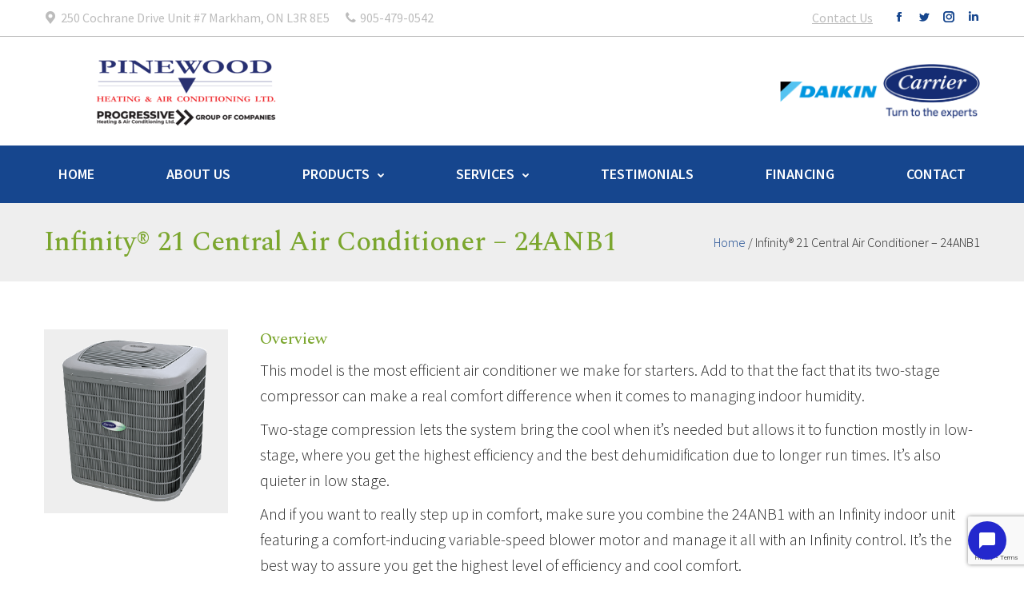

--- FILE ---
content_type: text/html; charset=UTF-8
request_url: https://www.pinewoodheating.com/products/air-conditioners/infinity-21-central-air-conditioner-24anb1-2/
body_size: 10357
content:
<!doctype html>
<html lang="en-US">
  <head>
  
  
  <meta charset="utf-8">
  <meta http-equiv="x-ua-compatible" content="ie=edge">
  <meta name="viewport" content="width=device-width, initial-scale=1, shrink-to-fit=no">
  <link rel="apple-touch-icon" sizes="57x57" href="https://www.pinewoodheating.com/wp-content/themes/carrier-blue/resources/favicon/apple-icon-57x57.png">
  <link rel="apple-touch-icon" sizes="60x60" href="https://www.pinewoodheating.com/wp-content/themes/carrier-blue/resources/favicon/apple-icon-60x60.png">
  <link rel="apple-touch-icon" sizes="72x72" href="https://www.pinewoodheating.com/wp-content/themes/carrier-blue/resources/favicon/apple-icon-72x72.png">
  <link rel="apple-touch-icon" sizes="76x76" href="https://www.pinewoodheating.com/wp-content/themes/carrier-blue/resources/favicon/apple-icon-76x76.png">
  <link rel="apple-touch-icon" sizes="114x114" href="https://www.pinewoodheating.com/wp-content/themes/carrier-blue/resources/favicon/apple-icon-114x114.png">
  <link rel="apple-touch-icon" sizes="120x120" href="https://www.pinewoodheating.com/wp-content/themes/carrier-blue/resources/favicon/apple-icon-120x120.png">
  <link rel="apple-touch-icon" sizes="144x144" href="https://www.pinewoodheating.com/wp-content/themes/carrier-blue/resources/favicon/apple-icon-144x144.png">
  <link rel="apple-touch-icon" sizes="152x152" href="https://www.pinewoodheating.com/wp-content/themes/carrier-blue/resources/favicon/apple-icon-152x152.png">
  <link rel="apple-touch-icon" sizes="180x180" href="https://www.pinewoodheating.com/wp-content/themes/carrier-blue/resources/favicon/apple-icon-180x180.png">
  <link rel="icon" type="image/png" sizes="192x192"  href="https://www.pinewoodheating.com/wp-content/themes/carrier-blue/resources/favicon/android-icon-192x192.png">
  <link rel="icon" type="image/png" sizes="32x32" href="https://www.pinewoodheating.com/wp-content/themes/carrier-blue/resources/favicon/favicon-32x32.png">
  <link rel="icon" type="image/png" sizes="96x96" href="https://www.pinewoodheating.com/wp-content/themes/carrier-blue/resources/favicon/favicon-96x96.png">
  <link rel="icon" type="image/png" sizes="16x16" href="https://www.pinewoodheating.com/wp-content/themes/carrier-blue/resources/favicon/favicon-16x16.png">
  <link rel="manifest" href="https://www.pinewoodheating.com/wp-content/themes/carrier-blue/resources/favicon/manifest.json">
  <meta name="msapplication-TileColor" content="#ffffff">
  <meta name="msapplication-TileImage" content="https://www.pinewoodheating.com/wp-content/themes/carrier-blue/resources/favicon/ms-icon-144x144.png">
  <meta name="theme-color" content="#ffffff">
  <meta name='robots' content='index, follow, max-image-preview:large, max-snippet:-1, max-video-preview:-1' />

	<!-- This site is optimized with the Yoast SEO plugin v26.6 - https://yoast.com/wordpress/plugins/seo/ -->
	<title>Infinity® 21 Central Air Conditioner - 24ANB1 - Pinewood Heating &amp; Air Conditioning</title>
	<link rel="canonical" href="https://www.pinewoodheating.com/products/air-conditioners/infinity-21-central-air-conditioner-24anb1-2/" />
	<meta property="og:locale" content="en_US" />
	<meta property="og:type" content="article" />
	<meta property="og:title" content="Infinity® 21 Central Air Conditioner - 24ANB1 - Pinewood Heating &amp; Air Conditioning" />
	<meta property="og:description" content="Overview This model is the most efficient air conditioner we make for starters. Add to that the fact that its two-stage compressor can make a real comfort difference when it comes to managing indoor humidity. Two-stage compression lets the system bring the cool when it&#8217;s needed but allows it to function mostly in low-stage, where you get the highest efficiency and the best dehumidification due to longer run times. It&#8217;s also quieter in low stage. And if you want to really step &hellip; Continued" />
	<meta property="og:url" content="https://www.pinewoodheating.com/products/air-conditioners/infinity-21-central-air-conditioner-24anb1-2/" />
	<meta property="og:site_name" content="Pinewood Heating &amp; Air Conditioning" />
	<meta property="article:modified_time" content="2020-11-17T14:57:18+00:00" />
	<meta property="og:image" content="https://www.pinewoodheating.com/wp-content/uploads/2021/11/Infinity-21-central-air-conditioner-24ANB1.gif" />
	<meta property="og:image:width" content="328" />
	<meta property="og:image:height" content="328" />
	<meta property="og:image:type" content="image/gif" />
	<meta name="twitter:card" content="summary_large_image" />
	<meta name="twitter:label1" content="Est. reading time" />
	<meta name="twitter:data1" content="1 minute" />
	<script type="application/ld+json" class="yoast-schema-graph">{"@context":"https://schema.org","@graph":[{"@type":"WebPage","@id":"https://www.pinewoodheating.com/products/air-conditioners/infinity-21-central-air-conditioner-24anb1-2/","url":"https://www.pinewoodheating.com/products/air-conditioners/infinity-21-central-air-conditioner-24anb1-2/","name":"Infinity® 21 Central Air Conditioner - 24ANB1 - Pinewood Heating &amp; Air Conditioning","isPartOf":{"@id":"https://www.pinewoodheating.com/#website"},"primaryImageOfPage":{"@id":"https://www.pinewoodheating.com/products/air-conditioners/infinity-21-central-air-conditioner-24anb1-2/#primaryimage"},"image":{"@id":"https://www.pinewoodheating.com/products/air-conditioners/infinity-21-central-air-conditioner-24anb1-2/#primaryimage"},"thumbnailUrl":"https://www.pinewoodheating.com/wp-content/uploads/2021/11/Infinity-21-central-air-conditioner-24ANB1.gif","datePublished":"2020-06-24T01:31:47+00:00","dateModified":"2020-11-17T14:57:18+00:00","breadcrumb":{"@id":"https://www.pinewoodheating.com/products/air-conditioners/infinity-21-central-air-conditioner-24anb1-2/#breadcrumb"},"inLanguage":"en-US","potentialAction":[{"@type":"ReadAction","target":["https://www.pinewoodheating.com/products/air-conditioners/infinity-21-central-air-conditioner-24anb1-2/"]}]},{"@type":"ImageObject","inLanguage":"en-US","@id":"https://www.pinewoodheating.com/products/air-conditioners/infinity-21-central-air-conditioner-24anb1-2/#primaryimage","url":"https://www.pinewoodheating.com/wp-content/uploads/2021/11/Infinity-21-central-air-conditioner-24ANB1.gif","contentUrl":"https://www.pinewoodheating.com/wp-content/uploads/2021/11/Infinity-21-central-air-conditioner-24ANB1.gif","width":328,"height":328},{"@type":"BreadcrumbList","@id":"https://www.pinewoodheating.com/products/air-conditioners/infinity-21-central-air-conditioner-24anb1-2/#breadcrumb","itemListElement":[{"@type":"ListItem","position":1,"name":"Home","item":"https://www.pinewoodheating.com/"},{"@type":"ListItem","position":2,"name":"Infinity® 21 Central Air Conditioner &#8211; 24ANB1"}]},{"@type":"WebSite","@id":"https://www.pinewoodheating.com/#website","url":"https://www.pinewoodheating.com/","name":"Pinewood Heating &amp; Air Conditioning","description":"Your Home Comfort Specialists","potentialAction":[{"@type":"SearchAction","target":{"@type":"EntryPoint","urlTemplate":"https://www.pinewoodheating.com/?s={search_term_string}"},"query-input":{"@type":"PropertyValueSpecification","valueRequired":true,"valueName":"search_term_string"}}],"inLanguage":"en-US"}]}</script>
	<!-- / Yoast SEO plugin. -->


<link rel='dns-prefetch' href='//fonts.googleapis.com' />
<link rel='dns-prefetch' href='//www.googletagmanager.com' />
<style id='wp-img-auto-sizes-contain-inline-css' type='text/css'>
img:is([sizes=auto i],[sizes^="auto," i]){contain-intrinsic-size:3000px 1500px}
/*# sourceURL=wp-img-auto-sizes-contain-inline-css */
</style>
<link rel="stylesheet" href="https://www.pinewoodheating.com/wp-content/plugins/contact-form-7/includes/css/styles.css?ver=6.1.4">
<link rel="stylesheet" href="https://www.pinewoodheating.com/wp-content/plugins/contact-form-7/includes/js/jquery-ui/themes/smoothness/jquery-ui.min.css?ver=1.12.1" media="screen">
<link rel="stylesheet" href="https://www.pinewoodheating.com/wp-content/themes/carrier-blue/dist/styles/main_48ccaa19.css">
<link rel="stylesheet" href="https://fonts.googleapis.com/css?family=Source+Sans+Pro:300,400,600,700|Istok+Web:400,600,700|Roboto:400,600,700|Roboto+Condensed:400,600,700|Montserrat:400,600,700,800|Spectral:400,500,600,700">
<script type="text/javascript" src="https://www.pinewoodheating.com/wp-includes/js/jquery/jquery.min.js?ver=3.7.1" id="jquery-core-js"></script>
<script type="text/javascript" src="https://www.pinewoodheating.com/wp-includes/js/jquery/jquery-migrate.min.js?ver=3.4.1" id="jquery-migrate-js"></script>
<meta name="generator" content="Site Kit by Google 1.168.0" /><meta name="google-site-verification" content="1ecgs3kkPL7sAZWitrCP27p1jYhOr7MsaUeRmoWlG4E">
<script id="housecall-pro-chat-bubble" src="https://chat.housecallpro.com/proChat.js" type="text/javascript" data-color="#2328cd" data-organization="a4390ad1-4a55-4bfb-92bf-664bf7b55e57"></script>
  
  
</head>
  <body class="wp-singular products-template-default single single-products postid-631 wp-theme-carrier-blueresources infinity-21-central-air-conditioner-24anb1-2 app-data index-data singular-data single-data single-products-data single-products-infinity-21-central-air-conditioner-24anb1-2-data">
    
    
        <div class="page-wrapper" role="document" id="page-wrapper">
      <div class="masthead classic-header justify relative z-20">
  <div class="masthead__top font-normal text-xs text-grey-light py-2 border-b border-solid border-grey-light hidden lg:block">
    <div class="container">
      <div class="flex flex-wrap -mx-3">
        <div class="flex-1 px-3 flex flex-wrap items-center">
                      <div class="inline-flex mr-4 items-center">
              <i class="the7-mw-icon-address-bold"></i>
              <span class="inline-block align-middle">250 Cochrane Drive Unit #7 Markham, ON L3R 8E5</span>
            </div>
                                <a href="tel:905-479-0542" class="text-grey-light hover:text-grey-light hover:opacity-75 inline-flex items-center">
              <i class="Font-Awesome-phone"></i>
              <span class="inline-block align-middle">905-479-0542</span>
            </a>
                  </div>
        <div class="flex-none px-3 flex flex-wrap items-center">
                      <a href="https://www.pinewoodheating.com/contact/"   class="inline-block align-middle mr-4 text-grey-light hover:text-grey-light hover:opacity-75 underline">Contact Us</a>
                                <ul class="list-reset inline-flex items-center -mx-1">
                                              <li class="pr-1 pl-2">
                  <a href="https://www.facebook.com/PinewoodHeatingAirConditioningLtd/" target="_blank" class="facebook">
                    <span class="soc-font-icon"></span>
                  </a>
                </li>
                                              <li class="pr-1 pl-2">
                  <a href="#" target="_blank" class="twitter">
                    <span class="soc-font-icon"></span>
                  </a>
                </li>
                                              <li class="pr-1 pl-2">
                  <a href="#" target="_blank" class="instagram">
                    <span class="soc-font-icon"></span>
                  </a>
                </li>
                                              <li class="pr-1 pl-2">
                  <a href="#" target="_blank" class="linkedin">
                    <span class="soc-font-icon"></span>
                  </a>
                </li>
                          </ul>
                  </div>
      </div>
    </div>
  </div>
  <div class="masthead__md py-3 lg:py-5">
    <div class="container">
      <div class="flex flex-wrap -mx-3 items-center">
        <div class="flex-1 px-3">
                      <a class="brand-logo" href="https://www.pinewoodheating.com/">
              <img src="https://www.pinewoodheating.com/wp-content/uploads/2024/12/ProgressivePinewoodLogo-1-2.png" alt="Pinewood Heating &amp;amp; Air Conditioning">
            </a>
                  </div>
        <div class="flex-none px-3">
                      <div class="hidden lg:block">
              <a class="brand-logo-sm inline-block align-middle" style="max-width: 250px;" href="#">
                <img src="https://www.pinewoodheating.com/wp-content/uploads/2025/03/Daiken_Carrier_Lockup_1280x361-1024x289.png" alt="">
              </a>
            </div>
                    <button class="hamburger hamburger--squeeze js-hamburger lg:hidden" type="button">
            <span class="hamburger-box">
              <span class="hamburger-inner"></span>
            </span>
          </button>
        </div>
      </div>
    </div>
  </div>
      <div class="masthead__bottom bg-primary text-sm hidden lg:block">
      <div class="container">
        <nav class="navigation">
          <ul id="menu-header-navigation" class="main-nav list-reset"><li id="menu-item-71" class="menu-item menu-item-type-post_type menu-item-object-page menu-item-home menu-item-71"><a href="https://www.pinewoodheating.com/">Home</a></li>
<li id="menu-item-70" class="menu-item menu-item-type-post_type menu-item-object-page menu-item-70"><a href="https://www.pinewoodheating.com/about-us/">About Us</a></li>
<li id="menu-item-69" class="menu-item menu-item-type-post_type menu-item-object-page menu-item-has-children menu-item-69"><a href="https://www.pinewoodheating.com/products/">Products</a>
<ul class="sub-menu">
	<li id="menu-item-259" class="menu-item menu-item-type-post_type menu-item-object-page menu-item-259"><a href="https://www.pinewoodheating.com/residential-heating-cooling/">Residential Heating and Cooling</a></li>
	<li id="menu-item-263" class="menu-item menu-item-type-post_type menu-item-object-page menu-item-263"><a href="https://www.pinewoodheating.com/hot-water-heaters/">Hot Water Heaters</a></li>
	<li id="menu-item-219" class="menu-item menu-item-type-taxonomy menu-item-object-product_category menu-item-219"><a href="https://www.pinewoodheating.com/product_category/fireplaces/">Fireplaces</a></li>
	<li id="menu-item-1082" class="menu-item menu-item-type-taxonomy menu-item-object-product_category menu-item-1082"><a href="https://www.pinewoodheating.com/product_category/hydronic-heating/">Hydronic Heating</a></li>
</ul>
</li>
<li id="menu-item-1314" class="menu-item menu-item-type-custom menu-item-object-custom menu-item-has-children menu-item-1314"><a href="#">Services</a>
<ul class="sub-menu">
	<li id="menu-item-299" class="menu-item menu-item-type-post_type menu-item-object-page menu-item-299"><a href="https://www.pinewoodheating.com/services/">Services</a></li>
	<li id="menu-item-298" class="menu-item menu-item-type-post_type menu-item-object-page menu-item-298"><a href="https://www.pinewoodheating.com/maintenance-plans/">Maintenance Plans</a></li>
</ul>
</li>
<li id="menu-item-67" class="menu-item menu-item-type-post_type menu-item-object-page menu-item-67"><a href="https://www.pinewoodheating.com/testimonials/">Testimonials</a></li>
<li id="menu-item-66" class="menu-item menu-item-type-post_type menu-item-object-page menu-item-66"><a href="https://www.pinewoodheating.com/financing/">Financing</a></li>
<li id="menu-item-64" class="menu-item menu-item-type-post_type menu-item-object-page menu-item-64"><a href="https://www.pinewoodheating.com/contact/">Contact</a></li>
</ul>
        </nav>
      </div>
    </div>
  </div>

<div class="mobile-menu lg:hidden fixed pin-r pin-r pin-b bg-white shadow">
  <button class="hamburger hamburger--squeeze js-hamburger is-active absolute pin-r pin-t mr-2" type="button">
    <span class="hamburger-box">
      <span class="hamburger-inner"></span>
    </span>
  </button>
  <div class="mobile-menu__group overflow-auto px-8 pt-10 pb-8">
    <nav class="navigation">
      <ul id="menu-header-navigation-1" class="mobile-nav list-reset"><li class="menu-item menu-item-type-post_type menu-item-object-page menu-item-home menu-item-71"><a href="https://www.pinewoodheating.com/">Home</a></li>
<li class="menu-item menu-item-type-post_type menu-item-object-page menu-item-70"><a href="https://www.pinewoodheating.com/about-us/">About Us</a></li>
<li class="menu-item menu-item-type-post_type menu-item-object-page menu-item-has-children menu-item-69"><a href="https://www.pinewoodheating.com/products/">Products</a>
<ul class="sub-menu">
	<li class="menu-item menu-item-type-post_type menu-item-object-page menu-item-259"><a href="https://www.pinewoodheating.com/residential-heating-cooling/">Residential Heating and Cooling</a></li>
	<li class="menu-item menu-item-type-post_type menu-item-object-page menu-item-263"><a href="https://www.pinewoodheating.com/hot-water-heaters/">Hot Water Heaters</a></li>
	<li class="menu-item menu-item-type-taxonomy menu-item-object-product_category menu-item-219"><a href="https://www.pinewoodheating.com/product_category/fireplaces/">Fireplaces</a></li>
	<li class="menu-item menu-item-type-taxonomy menu-item-object-product_category menu-item-1082"><a href="https://www.pinewoodheating.com/product_category/hydronic-heating/">Hydronic Heating</a></li>
</ul>
</li>
<li class="menu-item menu-item-type-custom menu-item-object-custom menu-item-has-children menu-item-1314"><a href="#">Services</a>
<ul class="sub-menu">
	<li class="menu-item menu-item-type-post_type menu-item-object-page menu-item-299"><a href="https://www.pinewoodheating.com/services/">Services</a></li>
	<li class="menu-item menu-item-type-post_type menu-item-object-page menu-item-298"><a href="https://www.pinewoodheating.com/maintenance-plans/">Maintenance Plans</a></li>
</ul>
</li>
<li class="menu-item menu-item-type-post_type menu-item-object-page menu-item-67"><a href="https://www.pinewoodheating.com/testimonials/">Testimonials</a></li>
<li class="menu-item menu-item-type-post_type menu-item-object-page menu-item-66"><a href="https://www.pinewoodheating.com/financing/">Financing</a></li>
<li class="menu-item menu-item-type-post_type menu-item-object-page menu-item-64"><a href="https://www.pinewoodheating.com/contact/">Contact</a></li>
</ul>
    </nav>
    <div class="text-grey">
              <div class="inline-flex items-start text-sm mb-4">
          <i class="the7-mw-icon-address-bold inline-block mr-2 -ml-1 mt-2"></i>
          <span class="inline-block align-middle">250 Cochrane Drive Unit #7 Markham, ON L3R 8E5</span>
        </div>
            <div class="flex flex-wrap items-center mb-4">
                  <a href="tel:905-479-0542" class="text-grey-light hover:text-grey-light hover:opacity-75 inline-flex items-center mb-1">
            <i class="Font-Awesome-phone inline-block mr-2"></i>
            <span class="inline-block align-middle">905-479-0542</span>
          </a>
                          <a href="https://www.pinewoodheating.com/contact/"   class="inline-block align-middle ml-6 text-grey-light hover:text-grey-light hover:opacity-75 no-underline mb-2">Contact Us</a>
              </div>
              <ul class="list-reset inline-flex items-center -mx-1 text-lg mb-4">
                                  <li class="pr-2 pl-1">
              <a href="https://www.facebook.com/PinewoodHeatingAirConditioningLtd/" target="_blank" class="facebook">
                <span class="soc-font-icon"></span>
              </a>
            </li>
                                  <li class="pr-2 pl-1">
              <a href="#" target="_blank" class="twitter">
                <span class="soc-font-icon"></span>
              </a>
            </li>
                                  <li class="pr-2 pl-1">
              <a href="#" target="_blank" class="instagram">
                <span class="soc-font-icon"></span>
              </a>
            </li>
                                  <li class="pr-2 pl-1">
              <a href="#" target="_blank" class="linkedin">
                <span class="soc-font-icon"></span>
              </a>
            </li>
                  </ul>
                    <a class="brand-logo-sm inline-block align-middle" style="max-width: 250px;" href="#">
          <img src="https://www.pinewoodheating.com/wp-content/uploads/2025/03/Daiken_Carrier_Lockup_1280x361-1024x289.png" alt="">
        </a>
          </div>
  </div>
</div>
               <div class="header-section-2 bg-grey-lighter py-6">
      <div class="container">
        <div class="md:flex flex-wrap -mx-4 items-center">
          <div class="flex-1 px-4 mb-2 md:mb-0">
            <h1 class="h2 m-0">Infinity® 21 Central Air Conditioner &#8211; 24ANB1</h1>
          </div>
          <div class="flex-none px-4 text-xs">
                          <span><span><a href="https://www.pinewoodheating.com/">Home</a></span> / <span class="breadcrumb_last" aria-current="page">Infinity® 21 Central Air Conditioner &#8211; 24ANB1</span></span>                      </div>
        </div>
      </div>
    </div>
    <div class="text-section my-12">
      <div class="container">
        <div class="s-product pb-1">
          <div class="lg:flex flex-wrap -mx-4">
                          <div class="flex-none px-4 mb-6 lg:mb-0">
                <div class="bg-img bg-grey-lighter lozad bg-contain bg-no-repeat bg-center" data-background-image="https://www.pinewoodheating.com/wp-content/uploads/2021/11/Infinity-21-central-air-conditioner-24ANB1.gif">
                  <noscript>
                    <img src="https://www.pinewoodheating.com/wp-content/uploads/2021/11/Infinity-21-central-air-conditioner-24ANB1.gif" alt="">
                  </noscript>
                </div>
              </div>
                        <div class="flex-1 px-4">
              <div class="text-group">
                <div class="item_description">
<div class="item_overview">
<h4>Overview</h4>
<p>This model is the most efficient air conditioner we make for starters. Add to that the fact that its <span class="hint tooltipText" data-heading="two-stage compressor" data-desc="two-stage compressors are capable of two levels of operation, a low stage and a high stage. Properly sized equipment will operate 80% of the time in low stage, enhancing efficiency and comfort with lower humidity levels and quieter operation.">two-stage compressor</span> can make a real comfort difference when it comes to managing indoor humidity.</p>
<p>Two-stage compression lets the system bring the cool when it&#8217;s needed but allows it to function mostly in low-stage, where you get the highest efficiency and the best dehumidification due to longer run times. It&#8217;s also quieter in low stage.</p>
<p>And if you want to really step up in comfort, make sure you combine the 24ANB1 with an Infinity indoor unit featuring a comfort-inducing variable-speed blower motor and manage it all with an Infinity control. It&#8217;s the best way to assure you get the highest level of efficiency and cool comfort.</p>
</div>
<div class="item_productfeatures">
<h3 class="heading-alt">Features</h3>
<h4>Standard Features</h4>
<ul>
<li>Up to 21 <span class="hint tooltipText" data-heading="SEER" data-desc="The Seasonal Energy Efficiency Ratio or SEER is a rating that shows the potential cooling efficiency of an air conditioner or heat pump. The higher the SEER number, the more efficient the system is at converting electricity into cooling power.">SEER</span> cooling efficiency</li>
<li>Sound: as low as 65 <span class="hint tooltipText" data-heading="decibels" data-desc="Decibels (dB) are a unit measuring the intensity of noise.">decibels</span><sup>1</sup></li>
<li>Superior humidity and temperature control</li>
<li><span class="hint tooltipText" data-heading="Two-stage compressor" data-desc="Two-stage compressors are capable of two levels of operation, a low stage and a high stage. Properly sized equipment will operate 80% of the time in low stage, enhancing efficiency and comfort with lower humidity levels and quieter operation.">Two-stage compressor</span> for better comfort and quiet operation</li>
<li>Compressor sound blanket and <span class="hint tooltipText" data-heading="Silencer System II" data-desc="Carrier Silencer System II ensures quiet operation inside and out. Our systems meet or exceed local and industry sound standards with quiet motor mounts, a compressor sound blanket, forward swept fan blades, a laminated sound elimination compressor mounting plate and a unique top with integrated silencer airflow baffle.">Silencer System II<sup>™</sup></span> design</li>
<li>Filter drier system protection from moisture and contaminants</li>
<li><span class="hint tooltipText" data-heading="WeatherArmor Ultra™ Protection" data-desc="WeatherArmor Ultra™ protection package includes solid, durable sheet metal construction with a steel, louvered coil guard and a baked-on, complete outer powder coat paint coverage.">WeatherArmor Ultra<sup>™</sup> protection</span></li>
<li>Non-ozone depleting <span class="hint tooltipText" data-heading="Puron" data-desc="Puron refrigerant is an environmentally sound refrigerant designed not to harm the earth’s ozone layer of the energy used.">Puron<sup>®</sup></span> refrigerant</li>
<li>10-year parts limited warranty<sup>2</sup></li>
</ul>
<h4>Optional Features</h4>
<ul>
<li>Optional labour warranty available<sup>3</sup></li>
</ul>
<p class="disclaimer_font"><sup>1</sup> Quietest size within each model group during most common operating condition.</p>
<p class="disclaimer_font"><sup>2</sup> To the original owner, when product is used in an owner-occupied residence, a 10-year parts limited warranty upon timely registration of your new equipment. Warranty period is 5 years if not registered within 90 days. Jurisdictions, where warranty benefits cannot be conditioned on registration, will automatically receive a 10-year parts limited warranty. See warranty certificate for complete details.</p>
<p class="disclaimer_font"><sup>3</sup> Ask your Carrier<sup>®</sup> dealer for details.</p>
</div>
<div class="item_highlights">
<table class="productdetailsTable">
<thead>
<tr>
<th style="text-align: center;" scope="col">Efficiency</th>
<th style="text-align: center;" scope="col">Quiet Level</th>
<th style="text-align: center;" scope="col">Comfort Features</th>
</tr>
</thead>
<tbody>
<tr>
<td style="text-align: center;" data-label="Efficiency">Up to 21 SEER</td>
<td style="text-align: center;" data-label="Quiet Level">Best</td>
<td style="text-align: center;" data-label="Comfort Features">Best</td>
</tr>
</tbody>
</table>
</div>
</div>
                <a href="#get-a-quote" data-fancybox class="btn btn--primary btn--arrow mt-8">Get A Quote</a>
              </div>
            </div>
          </div>
        </div>
      </div>
    </div>
  
    <div id="get-a-quote" class="popup-group hidden">
    <div class="popup-group__container max-w-sm mx-auto lg:px-4">
              <h2 class="text-center mb-10">Get a Quote</h2>
                    <div class="form-wrap">
          
<div class="wpcf7 no-js" id="wpcf7-f209-o1" lang="en-US" dir="ltr" data-wpcf7-id="209">
<div class="screen-reader-response"><p role="status" aria-live="polite" aria-atomic="true"></p> <ul></ul></div>
<form action="/products/air-conditioners/infinity-21-central-air-conditioner-24anb1-2/#wpcf7-f209-o1" method="post" class="wpcf7-form init" aria-label="Contact form" novalidate="novalidate" data-status="init">
<fieldset class="hidden-fields-container"><input type="hidden" name="_wpcf7" value="209" /><input type="hidden" name="_wpcf7_version" value="6.1.4" /><input type="hidden" name="_wpcf7_locale" value="en_US" /><input type="hidden" name="_wpcf7_unit_tag" value="wpcf7-f209-o1" /><input type="hidden" name="_wpcf7_container_post" value="0" /><input type="hidden" name="_wpcf7_posted_data_hash" value="" /><input type="hidden" name="_wpcf7_recaptcha_response" value="" />
</fieldset>
<div class="flex flex-wrap -mx-3">
	<div class="w-full md:w-1/2 px-3">
		<p><label>First Name*</label><span class="wpcf7-form-control-wrap" data-name="your-name"><input size="40" maxlength="400" class="wpcf7-form-control wpcf7-text wpcf7-validates-as-required" aria-required="true" aria-invalid="false" value="" type="text" name="your-name" /></span>
		</p>
	</div>
	<div class="w-full md:w-1/2 px-3">
		<p><label>Last Name</label><span class="wpcf7-form-control-wrap" data-name="last-name"><input size="40" maxlength="400" class="wpcf7-form-control wpcf7-text" aria-invalid="false" value="" type="text" name="last-name" /></span>
		</p>
	</div>
</div>
<div class="flex flex-wrap -mx-3">
	<div class="w-full md:w-1/2 px-3">
		<p><label>Email*</label><span class="wpcf7-form-control-wrap" data-name="your-email"><input size="40" maxlength="400" class="wpcf7-form-control wpcf7-email wpcf7-validates-as-required wpcf7-text wpcf7-validates-as-email" aria-required="true" aria-invalid="false" value="" type="email" name="your-email" /></span>
		</p>
	</div>
	<div class="w-full md:w-1/2 px-3">
		<p><label>Phone</label><span class="wpcf7-form-control-wrap" data-name="your-phone"><input size="40" maxlength="400" class="wpcf7-form-control wpcf7-tel wpcf7-text wpcf7-validates-as-tel" aria-invalid="false" value="" type="tel" name="your-phone" /></span>
		</p>
	</div>
</div>
<p><label>Message*</label><span class="wpcf7-form-control-wrap" data-name="your-message"><textarea cols="40" rows="10" maxlength="2000" class="wpcf7-form-control wpcf7-textarea wpcf7-validates-as-required" aria-required="true" aria-invalid="false" name="your-message"></textarea></span><br />
<input class="wpcf7-form-control wpcf7-submit has-spinner w-full" type="submit" value="Submit" />
</p><p style="display: none !important;" class="akismet-fields-container" data-prefix="_wpcf7_ak_"><label>&#916;<textarea name="_wpcf7_ak_hp_textarea" cols="45" rows="8" maxlength="100"></textarea></label><input type="hidden" id="ak_js_1" name="_wpcf7_ak_js" value="199"/><script>document.getElementById( "ak_js_1" ).setAttribute( "value", ( new Date() ).getTime() );</script></p><div class="wpcf7-response-output" aria-hidden="true"></div>
</form>
</div>
        </div>
          </div>
  </div>

            <footer class="footer border-t border-solid border-grey-lighter">
  <div class="footer__top py-12">
    <div class="container">
      <div class="lg:px-9">
        <div class="flex flex-wrap -mx-4">
          <div class="w-full md:w-1/3 px-4">
            <div class="max-w-2xs">
                                            <div class="address text-sm border-b border-solid border-grey-light pb-6 mb-6 md:border-none md:pb-0 md:mb-0">
                  <p class="m-0"><strong>Pinewood Heating & Air Conditioning</strong><br />
250 Cochrane Drive Unit #7<br />
Markham, ON L3R 8E5</p>
                </div>
                          </div>
          </div>
          <div class="w-full sm:w-1/2 md:w-1/3 px-4">
            <div class="lg:pl-8">
              <div class="widget nav_menu-2 widget_nav_menu"><h4 class="text-black">Explore</h4><div class="menu-footer-menu-container"><ul id="menu-footer-menu" class="menu"><li id="menu-item-63" class="menu-item menu-item-type-post_type menu-item-object-page menu-item-home menu-item-63"><a href="https://www.pinewoodheating.com/">Home</a></li>
<li id="menu-item-62" class="menu-item menu-item-type-post_type menu-item-object-page menu-item-62"><a href="https://www.pinewoodheating.com/about-us/">About Us</a></li>
<li id="menu-item-61" class="menu-item menu-item-type-post_type menu-item-object-page menu-item-61"><a href="https://www.pinewoodheating.com/products/">Products</a></li>
<li id="menu-item-59" class="menu-item menu-item-type-post_type menu-item-object-page menu-item-59"><a href="https://www.pinewoodheating.com/testimonials/">Testimonials</a></li>
<li id="menu-item-58" class="menu-item menu-item-type-post_type menu-item-object-page menu-item-58"><a href="https://www.pinewoodheating.com/financing/">Financing</a></li>
<li id="menu-item-56" class="menu-item menu-item-type-post_type menu-item-object-page menu-item-56"><a href="https://www.pinewoodheating.com/contact/">Contact</a></li>
</ul></div></div>            </div>
          </div>
          <div class="w-full sm:w-1/2 md:w-1/3 px-4 mt-8 sm:mt-0">
            <div class="widget text-2 widget_text"><h4 class="text-black">Connect</h4>			<div class="textwidget"><ul class="social-1 list-reset inline-flex items-center -mx-1 mt-1 mb-6"><li class="pl-1 pr-2"> <a href="https://www.facebook.com/PinewoodHeatingAirConditioningLtd/" target="_blank" class="rounded-full bg-secondary hover:bg-secondary-dark facebook"><span class="soc-font-icon text-white"></span></a></li><li class="pl-1 pr-2"> <a href="#" target="_blank" class="rounded-full bg-secondary hover:bg-secondary-dark twitter"><span class="soc-font-icon text-white"></span></a></li><li class="pl-1 pr-2"> <a href="#" target="_blank" class="rounded-full bg-secondary hover:bg-secondary-dark instagram"><span class="soc-font-icon text-white"></span></a></li><li class="pl-1 pr-2"> <a href="#" target="_blank" class="rounded-full bg-secondary hover:bg-secondary-dark linkedin"><span class="soc-font-icon text-white"></span></a></li></ul><ul class="list-reset f-contacts text-xs"><li class="mb-3"><a href="mailto:info@pinewoodheating.ca" id="footerEmailLink" class="connectLink"><i class="Font-Awesome-envelope custom-team-color circle" style="margin-right:10px"></i>info@pinewoodheating.ca</a></li><li><a href="tel:905-479-0542" id="footerPhoneLink" class="connectLink"><i class="Font-Awesome-phone custom-team-color circle" style="margin-right:10px"></i>905-479-0542</a></li></ul>
</div>
		</div>          </div>
        </div>
      </div>
    </div>
  </div>
  <div class="footer__bottom bg-black text-white text-xs py-5">
    <div class="container">
      <div class="sm:flex flex-row-reverse flex-wrap -mx-4 text-center sm:text-left">
        <div class="flex-none px-4">
          <ul id="menu-footer-menu-bottom" class="footer-nav list-reset flex flex-wrap justify-center -mx-2"><li id="menu-item-173" class="menu-item menu-item-type-post_type menu-item-object-page menu-item-173"><a href="https://www.pinewoodheating.com/privacy-policy/">Privacy Policy</a></li>
<li id="menu-item-174" class="menu-item menu-item-type-post_type menu-item-object-page menu-item-174"><a href="https://www.pinewoodheating.com/terms-conditions/">Terms &#038; Conditions</a></li>
</ul>
        </div>
        <div class="flex-1 px-4 mt-4 sm:mt-0">
          <div class="copyright">Copyright © 2026 Pinewood Heating & Air Conditioning</div>
        </div>
      </div>
    </div>
  </div>
</footer>

<a href="#" class="scroll-top"></a>
    </div>
    <script type="speculationrules">
{"prefetch":[{"source":"document","where":{"and":[{"href_matches":"/*"},{"not":{"href_matches":["/wp-*.php","/wp-admin/*","/wp-content/uploads/*","/wp-content/*","/wp-content/plugins/*","/wp-content/themes/carrier-blue/resources/*","/*\\?(.+)"]}},{"not":{"selector_matches":"a[rel~=\"nofollow\"]"}},{"not":{"selector_matches":".no-prefetch, .no-prefetch a"}}]},"eagerness":"conservative"}]}
</script>

<script id="housecall-pro-chat-bubble" src="https://chat.housecallpro.com/proChat.js" type="text/javascript" data-color="#2328cd" data-organization="a4390ad1-4a55-4bfb-92bf-664bf7b55e57"></script>
<style id='global-styles-inline-css' type='text/css'>
:root{--wp--preset--aspect-ratio--square: 1;--wp--preset--aspect-ratio--4-3: 4/3;--wp--preset--aspect-ratio--3-4: 3/4;--wp--preset--aspect-ratio--3-2: 3/2;--wp--preset--aspect-ratio--2-3: 2/3;--wp--preset--aspect-ratio--16-9: 16/9;--wp--preset--aspect-ratio--9-16: 9/16;--wp--preset--color--black: #000000;--wp--preset--color--cyan-bluish-gray: #abb8c3;--wp--preset--color--white: #ffffff;--wp--preset--color--pale-pink: #f78da7;--wp--preset--color--vivid-red: #cf2e2e;--wp--preset--color--luminous-vivid-orange: #ff6900;--wp--preset--color--luminous-vivid-amber: #fcb900;--wp--preset--color--light-green-cyan: #7bdcb5;--wp--preset--color--vivid-green-cyan: #00d084;--wp--preset--color--pale-cyan-blue: #8ed1fc;--wp--preset--color--vivid-cyan-blue: #0693e3;--wp--preset--color--vivid-purple: #9b51e0;--wp--preset--gradient--vivid-cyan-blue-to-vivid-purple: linear-gradient(135deg,rgb(6,147,227) 0%,rgb(155,81,224) 100%);--wp--preset--gradient--light-green-cyan-to-vivid-green-cyan: linear-gradient(135deg,rgb(122,220,180) 0%,rgb(0,208,130) 100%);--wp--preset--gradient--luminous-vivid-amber-to-luminous-vivid-orange: linear-gradient(135deg,rgb(252,185,0) 0%,rgb(255,105,0) 100%);--wp--preset--gradient--luminous-vivid-orange-to-vivid-red: linear-gradient(135deg,rgb(255,105,0) 0%,rgb(207,46,46) 100%);--wp--preset--gradient--very-light-gray-to-cyan-bluish-gray: linear-gradient(135deg,rgb(238,238,238) 0%,rgb(169,184,195) 100%);--wp--preset--gradient--cool-to-warm-spectrum: linear-gradient(135deg,rgb(74,234,220) 0%,rgb(151,120,209) 20%,rgb(207,42,186) 40%,rgb(238,44,130) 60%,rgb(251,105,98) 80%,rgb(254,248,76) 100%);--wp--preset--gradient--blush-light-purple: linear-gradient(135deg,rgb(255,206,236) 0%,rgb(152,150,240) 100%);--wp--preset--gradient--blush-bordeaux: linear-gradient(135deg,rgb(254,205,165) 0%,rgb(254,45,45) 50%,rgb(107,0,62) 100%);--wp--preset--gradient--luminous-dusk: linear-gradient(135deg,rgb(255,203,112) 0%,rgb(199,81,192) 50%,rgb(65,88,208) 100%);--wp--preset--gradient--pale-ocean: linear-gradient(135deg,rgb(255,245,203) 0%,rgb(182,227,212) 50%,rgb(51,167,181) 100%);--wp--preset--gradient--electric-grass: linear-gradient(135deg,rgb(202,248,128) 0%,rgb(113,206,126) 100%);--wp--preset--gradient--midnight: linear-gradient(135deg,rgb(2,3,129) 0%,rgb(40,116,252) 100%);--wp--preset--font-size--small: 13px;--wp--preset--font-size--medium: 20px;--wp--preset--font-size--large: 36px;--wp--preset--font-size--x-large: 42px;--wp--preset--spacing--20: 0.44rem;--wp--preset--spacing--30: 0.67rem;--wp--preset--spacing--40: 1rem;--wp--preset--spacing--50: 1.5rem;--wp--preset--spacing--60: 2.25rem;--wp--preset--spacing--70: 3.38rem;--wp--preset--spacing--80: 5.06rem;--wp--preset--shadow--natural: 6px 6px 9px rgba(0, 0, 0, 0.2);--wp--preset--shadow--deep: 12px 12px 50px rgba(0, 0, 0, 0.4);--wp--preset--shadow--sharp: 6px 6px 0px rgba(0, 0, 0, 0.2);--wp--preset--shadow--outlined: 6px 6px 0px -3px rgb(255, 255, 255), 6px 6px rgb(0, 0, 0);--wp--preset--shadow--crisp: 6px 6px 0px rgb(0, 0, 0);}:where(body) { margin: 0; }.wp-site-blocks > .alignleft { float: left; margin-right: 2em; }.wp-site-blocks > .alignright { float: right; margin-left: 2em; }.wp-site-blocks > .aligncenter { justify-content: center; margin-left: auto; margin-right: auto; }:where(.is-layout-flex){gap: 0.5em;}:where(.is-layout-grid){gap: 0.5em;}.is-layout-flow > .alignleft{float: left;margin-inline-start: 0;margin-inline-end: 2em;}.is-layout-flow > .alignright{float: right;margin-inline-start: 2em;margin-inline-end: 0;}.is-layout-flow > .aligncenter{margin-left: auto !important;margin-right: auto !important;}.is-layout-constrained > .alignleft{float: left;margin-inline-start: 0;margin-inline-end: 2em;}.is-layout-constrained > .alignright{float: right;margin-inline-start: 2em;margin-inline-end: 0;}.is-layout-constrained > .aligncenter{margin-left: auto !important;margin-right: auto !important;}.is-layout-constrained > :where(:not(.alignleft):not(.alignright):not(.alignfull)){margin-left: auto !important;margin-right: auto !important;}body .is-layout-flex{display: flex;}.is-layout-flex{flex-wrap: wrap;align-items: center;}.is-layout-flex > :is(*, div){margin: 0;}body .is-layout-grid{display: grid;}.is-layout-grid > :is(*, div){margin: 0;}body{padding-top: 0px;padding-right: 0px;padding-bottom: 0px;padding-left: 0px;}a:where(:not(.wp-element-button)){text-decoration: underline;}:root :where(.wp-element-button, .wp-block-button__link){background-color: #32373c;border-width: 0;color: #fff;font-family: inherit;font-size: inherit;font-style: inherit;font-weight: inherit;letter-spacing: inherit;line-height: inherit;padding-top: calc(0.667em + 2px);padding-right: calc(1.333em + 2px);padding-bottom: calc(0.667em + 2px);padding-left: calc(1.333em + 2px);text-decoration: none;text-transform: inherit;}.has-black-color{color: var(--wp--preset--color--black) !important;}.has-cyan-bluish-gray-color{color: var(--wp--preset--color--cyan-bluish-gray) !important;}.has-white-color{color: var(--wp--preset--color--white) !important;}.has-pale-pink-color{color: var(--wp--preset--color--pale-pink) !important;}.has-vivid-red-color{color: var(--wp--preset--color--vivid-red) !important;}.has-luminous-vivid-orange-color{color: var(--wp--preset--color--luminous-vivid-orange) !important;}.has-luminous-vivid-amber-color{color: var(--wp--preset--color--luminous-vivid-amber) !important;}.has-light-green-cyan-color{color: var(--wp--preset--color--light-green-cyan) !important;}.has-vivid-green-cyan-color{color: var(--wp--preset--color--vivid-green-cyan) !important;}.has-pale-cyan-blue-color{color: var(--wp--preset--color--pale-cyan-blue) !important;}.has-vivid-cyan-blue-color{color: var(--wp--preset--color--vivid-cyan-blue) !important;}.has-vivid-purple-color{color: var(--wp--preset--color--vivid-purple) !important;}.has-black-background-color{background-color: var(--wp--preset--color--black) !important;}.has-cyan-bluish-gray-background-color{background-color: var(--wp--preset--color--cyan-bluish-gray) !important;}.has-white-background-color{background-color: var(--wp--preset--color--white) !important;}.has-pale-pink-background-color{background-color: var(--wp--preset--color--pale-pink) !important;}.has-vivid-red-background-color{background-color: var(--wp--preset--color--vivid-red) !important;}.has-luminous-vivid-orange-background-color{background-color: var(--wp--preset--color--luminous-vivid-orange) !important;}.has-luminous-vivid-amber-background-color{background-color: var(--wp--preset--color--luminous-vivid-amber) !important;}.has-light-green-cyan-background-color{background-color: var(--wp--preset--color--light-green-cyan) !important;}.has-vivid-green-cyan-background-color{background-color: var(--wp--preset--color--vivid-green-cyan) !important;}.has-pale-cyan-blue-background-color{background-color: var(--wp--preset--color--pale-cyan-blue) !important;}.has-vivid-cyan-blue-background-color{background-color: var(--wp--preset--color--vivid-cyan-blue) !important;}.has-vivid-purple-background-color{background-color: var(--wp--preset--color--vivid-purple) !important;}.has-black-border-color{border-color: var(--wp--preset--color--black) !important;}.has-cyan-bluish-gray-border-color{border-color: var(--wp--preset--color--cyan-bluish-gray) !important;}.has-white-border-color{border-color: var(--wp--preset--color--white) !important;}.has-pale-pink-border-color{border-color: var(--wp--preset--color--pale-pink) !important;}.has-vivid-red-border-color{border-color: var(--wp--preset--color--vivid-red) !important;}.has-luminous-vivid-orange-border-color{border-color: var(--wp--preset--color--luminous-vivid-orange) !important;}.has-luminous-vivid-amber-border-color{border-color: var(--wp--preset--color--luminous-vivid-amber) !important;}.has-light-green-cyan-border-color{border-color: var(--wp--preset--color--light-green-cyan) !important;}.has-vivid-green-cyan-border-color{border-color: var(--wp--preset--color--vivid-green-cyan) !important;}.has-pale-cyan-blue-border-color{border-color: var(--wp--preset--color--pale-cyan-blue) !important;}.has-vivid-cyan-blue-border-color{border-color: var(--wp--preset--color--vivid-cyan-blue) !important;}.has-vivid-purple-border-color{border-color: var(--wp--preset--color--vivid-purple) !important;}.has-vivid-cyan-blue-to-vivid-purple-gradient-background{background: var(--wp--preset--gradient--vivid-cyan-blue-to-vivid-purple) !important;}.has-light-green-cyan-to-vivid-green-cyan-gradient-background{background: var(--wp--preset--gradient--light-green-cyan-to-vivid-green-cyan) !important;}.has-luminous-vivid-amber-to-luminous-vivid-orange-gradient-background{background: var(--wp--preset--gradient--luminous-vivid-amber-to-luminous-vivid-orange) !important;}.has-luminous-vivid-orange-to-vivid-red-gradient-background{background: var(--wp--preset--gradient--luminous-vivid-orange-to-vivid-red) !important;}.has-very-light-gray-to-cyan-bluish-gray-gradient-background{background: var(--wp--preset--gradient--very-light-gray-to-cyan-bluish-gray) !important;}.has-cool-to-warm-spectrum-gradient-background{background: var(--wp--preset--gradient--cool-to-warm-spectrum) !important;}.has-blush-light-purple-gradient-background{background: var(--wp--preset--gradient--blush-light-purple) !important;}.has-blush-bordeaux-gradient-background{background: var(--wp--preset--gradient--blush-bordeaux) !important;}.has-luminous-dusk-gradient-background{background: var(--wp--preset--gradient--luminous-dusk) !important;}.has-pale-ocean-gradient-background{background: var(--wp--preset--gradient--pale-ocean) !important;}.has-electric-grass-gradient-background{background: var(--wp--preset--gradient--electric-grass) !important;}.has-midnight-gradient-background{background: var(--wp--preset--gradient--midnight) !important;}.has-small-font-size{font-size: var(--wp--preset--font-size--small) !important;}.has-medium-font-size{font-size: var(--wp--preset--font-size--medium) !important;}.has-large-font-size{font-size: var(--wp--preset--font-size--large) !important;}.has-x-large-font-size{font-size: var(--wp--preset--font-size--x-large) !important;}
/*# sourceURL=global-styles-inline-css */
</style>
<script type="text/javascript" src="https://www.pinewoodheating.com/wp-includes/js/dist/hooks.min.js?ver=dd5603f07f9220ed27f1" id="wp-hooks-js"></script>
<script type="text/javascript" src="https://www.pinewoodheating.com/wp-includes/js/dist/i18n.min.js?ver=c26c3dc7bed366793375" id="wp-i18n-js"></script>
<script type="text/javascript" id="wp-i18n-js-after">
/* <![CDATA[ */
wp.i18n.setLocaleData( { "text direction\u0004ltr": [ "ltr" ] } );
//# sourceURL=wp-i18n-js-after
/* ]]> */
</script>
<script type="text/javascript" src="https://www.pinewoodheating.com/wp-content/plugins/contact-form-7/includes/swv/js/index.js?ver=6.1.4" id="swv-js"></script>
<script type="text/javascript" id="contact-form-7-js-before">
/* <![CDATA[ */
var wpcf7 = {
    "api": {
        "root": "https:\/\/www.pinewoodheating.com\/wp-json\/",
        "namespace": "contact-form-7\/v1"
    }
};
//# sourceURL=contact-form-7-js-before
/* ]]> */
</script>
<script type="text/javascript" src="https://www.pinewoodheating.com/wp-content/plugins/contact-form-7/includes/js/index.js?ver=6.1.4" id="contact-form-7-js"></script>
<script type="text/javascript" src="https://www.pinewoodheating.com/wp-includes/js/jquery/ui/core.min.js?ver=1.13.3" id="jquery-ui-core-js"></script>
<script type="text/javascript" src="https://www.pinewoodheating.com/wp-includes/js/jquery/ui/datepicker.min.js?ver=1.13.3" id="jquery-ui-datepicker-js"></script>
<script type="text/javascript" id="jquery-ui-datepicker-js-after">
/* <![CDATA[ */
jQuery(function(jQuery){jQuery.datepicker.setDefaults({"closeText":"Close","currentText":"Today","monthNames":["January","February","March","April","May","June","July","August","September","October","November","December"],"monthNamesShort":["Jan","Feb","Mar","Apr","May","Jun","Jul","Aug","Sep","Oct","Nov","Dec"],"nextText":"Next","prevText":"Previous","dayNames":["Sunday","Monday","Tuesday","Wednesday","Thursday","Friday","Saturday"],"dayNamesShort":["Sun","Mon","Tue","Wed","Thu","Fri","Sat"],"dayNamesMin":["S","M","T","W","T","F","S"],"dateFormat":"MM d, yy","firstDay":1,"isRTL":false});});
//# sourceURL=jquery-ui-datepicker-js-after
/* ]]> */
</script>
<script type="text/javascript" src="https://www.pinewoodheating.com/wp-content/plugins/contact-form-7/includes/js/html5-fallback.js?ver=6.1.4" id="contact-form-7-html5-fallback-js"></script>
<script type="text/javascript" src="https://www.google.com/recaptcha/api.js?render=6LeXXjUoAAAAABEusYpxMGDjwthAX6DzAzXzLOCO&amp;ver=3.0" id="google-recaptcha-js"></script>
<script type="text/javascript" src="https://www.pinewoodheating.com/wp-includes/js/dist/vendor/wp-polyfill.min.js?ver=3.15.0" id="wp-polyfill-js"></script>
<script type="text/javascript" id="wpcf7-recaptcha-js-before">
/* <![CDATA[ */
var wpcf7_recaptcha = {
    "sitekey": "6LeXXjUoAAAAABEusYpxMGDjwthAX6DzAzXzLOCO",
    "actions": {
        "homepage": "homepage",
        "contactform": "contactform"
    }
};
//# sourceURL=wpcf7-recaptcha-js-before
/* ]]> */
</script>
<script type="text/javascript" src="https://www.pinewoodheating.com/wp-content/plugins/contact-form-7/modules/recaptcha/index.js?ver=6.1.4" id="wpcf7-recaptcha-js"></script>
<script type="text/javascript" src="https://www.pinewoodheating.com/wp-content/themes/carrier-blue/dist/scripts/main_48ccaa19.js" id="sage/main.js-js"></script>
    
    
    <script src="https://polyfill.io/v3/polyfill.min.js?features=IntersectionObserver,default,Object.entries,Array.prototype.includes"></script>
  </body>
</html>


--- FILE ---
content_type: text/html; charset=utf-8
request_url: https://www.google.com/recaptcha/api2/anchor?ar=1&k=6LeXXjUoAAAAABEusYpxMGDjwthAX6DzAzXzLOCO&co=aHR0cHM6Ly93d3cucGluZXdvb2RoZWF0aW5nLmNvbTo0NDM.&hl=en&v=PoyoqOPhxBO7pBk68S4YbpHZ&size=invisible&anchor-ms=20000&execute-ms=30000&cb=qshi1yaa8nhb
body_size: 48824
content:
<!DOCTYPE HTML><html dir="ltr" lang="en"><head><meta http-equiv="Content-Type" content="text/html; charset=UTF-8">
<meta http-equiv="X-UA-Compatible" content="IE=edge">
<title>reCAPTCHA</title>
<style type="text/css">
/* cyrillic-ext */
@font-face {
  font-family: 'Roboto';
  font-style: normal;
  font-weight: 400;
  font-stretch: 100%;
  src: url(//fonts.gstatic.com/s/roboto/v48/KFO7CnqEu92Fr1ME7kSn66aGLdTylUAMa3GUBHMdazTgWw.woff2) format('woff2');
  unicode-range: U+0460-052F, U+1C80-1C8A, U+20B4, U+2DE0-2DFF, U+A640-A69F, U+FE2E-FE2F;
}
/* cyrillic */
@font-face {
  font-family: 'Roboto';
  font-style: normal;
  font-weight: 400;
  font-stretch: 100%;
  src: url(//fonts.gstatic.com/s/roboto/v48/KFO7CnqEu92Fr1ME7kSn66aGLdTylUAMa3iUBHMdazTgWw.woff2) format('woff2');
  unicode-range: U+0301, U+0400-045F, U+0490-0491, U+04B0-04B1, U+2116;
}
/* greek-ext */
@font-face {
  font-family: 'Roboto';
  font-style: normal;
  font-weight: 400;
  font-stretch: 100%;
  src: url(//fonts.gstatic.com/s/roboto/v48/KFO7CnqEu92Fr1ME7kSn66aGLdTylUAMa3CUBHMdazTgWw.woff2) format('woff2');
  unicode-range: U+1F00-1FFF;
}
/* greek */
@font-face {
  font-family: 'Roboto';
  font-style: normal;
  font-weight: 400;
  font-stretch: 100%;
  src: url(//fonts.gstatic.com/s/roboto/v48/KFO7CnqEu92Fr1ME7kSn66aGLdTylUAMa3-UBHMdazTgWw.woff2) format('woff2');
  unicode-range: U+0370-0377, U+037A-037F, U+0384-038A, U+038C, U+038E-03A1, U+03A3-03FF;
}
/* math */
@font-face {
  font-family: 'Roboto';
  font-style: normal;
  font-weight: 400;
  font-stretch: 100%;
  src: url(//fonts.gstatic.com/s/roboto/v48/KFO7CnqEu92Fr1ME7kSn66aGLdTylUAMawCUBHMdazTgWw.woff2) format('woff2');
  unicode-range: U+0302-0303, U+0305, U+0307-0308, U+0310, U+0312, U+0315, U+031A, U+0326-0327, U+032C, U+032F-0330, U+0332-0333, U+0338, U+033A, U+0346, U+034D, U+0391-03A1, U+03A3-03A9, U+03B1-03C9, U+03D1, U+03D5-03D6, U+03F0-03F1, U+03F4-03F5, U+2016-2017, U+2034-2038, U+203C, U+2040, U+2043, U+2047, U+2050, U+2057, U+205F, U+2070-2071, U+2074-208E, U+2090-209C, U+20D0-20DC, U+20E1, U+20E5-20EF, U+2100-2112, U+2114-2115, U+2117-2121, U+2123-214F, U+2190, U+2192, U+2194-21AE, U+21B0-21E5, U+21F1-21F2, U+21F4-2211, U+2213-2214, U+2216-22FF, U+2308-230B, U+2310, U+2319, U+231C-2321, U+2336-237A, U+237C, U+2395, U+239B-23B7, U+23D0, U+23DC-23E1, U+2474-2475, U+25AF, U+25B3, U+25B7, U+25BD, U+25C1, U+25CA, U+25CC, U+25FB, U+266D-266F, U+27C0-27FF, U+2900-2AFF, U+2B0E-2B11, U+2B30-2B4C, U+2BFE, U+3030, U+FF5B, U+FF5D, U+1D400-1D7FF, U+1EE00-1EEFF;
}
/* symbols */
@font-face {
  font-family: 'Roboto';
  font-style: normal;
  font-weight: 400;
  font-stretch: 100%;
  src: url(//fonts.gstatic.com/s/roboto/v48/KFO7CnqEu92Fr1ME7kSn66aGLdTylUAMaxKUBHMdazTgWw.woff2) format('woff2');
  unicode-range: U+0001-000C, U+000E-001F, U+007F-009F, U+20DD-20E0, U+20E2-20E4, U+2150-218F, U+2190, U+2192, U+2194-2199, U+21AF, U+21E6-21F0, U+21F3, U+2218-2219, U+2299, U+22C4-22C6, U+2300-243F, U+2440-244A, U+2460-24FF, U+25A0-27BF, U+2800-28FF, U+2921-2922, U+2981, U+29BF, U+29EB, U+2B00-2BFF, U+4DC0-4DFF, U+FFF9-FFFB, U+10140-1018E, U+10190-1019C, U+101A0, U+101D0-101FD, U+102E0-102FB, U+10E60-10E7E, U+1D2C0-1D2D3, U+1D2E0-1D37F, U+1F000-1F0FF, U+1F100-1F1AD, U+1F1E6-1F1FF, U+1F30D-1F30F, U+1F315, U+1F31C, U+1F31E, U+1F320-1F32C, U+1F336, U+1F378, U+1F37D, U+1F382, U+1F393-1F39F, U+1F3A7-1F3A8, U+1F3AC-1F3AF, U+1F3C2, U+1F3C4-1F3C6, U+1F3CA-1F3CE, U+1F3D4-1F3E0, U+1F3ED, U+1F3F1-1F3F3, U+1F3F5-1F3F7, U+1F408, U+1F415, U+1F41F, U+1F426, U+1F43F, U+1F441-1F442, U+1F444, U+1F446-1F449, U+1F44C-1F44E, U+1F453, U+1F46A, U+1F47D, U+1F4A3, U+1F4B0, U+1F4B3, U+1F4B9, U+1F4BB, U+1F4BF, U+1F4C8-1F4CB, U+1F4D6, U+1F4DA, U+1F4DF, U+1F4E3-1F4E6, U+1F4EA-1F4ED, U+1F4F7, U+1F4F9-1F4FB, U+1F4FD-1F4FE, U+1F503, U+1F507-1F50B, U+1F50D, U+1F512-1F513, U+1F53E-1F54A, U+1F54F-1F5FA, U+1F610, U+1F650-1F67F, U+1F687, U+1F68D, U+1F691, U+1F694, U+1F698, U+1F6AD, U+1F6B2, U+1F6B9-1F6BA, U+1F6BC, U+1F6C6-1F6CF, U+1F6D3-1F6D7, U+1F6E0-1F6EA, U+1F6F0-1F6F3, U+1F6F7-1F6FC, U+1F700-1F7FF, U+1F800-1F80B, U+1F810-1F847, U+1F850-1F859, U+1F860-1F887, U+1F890-1F8AD, U+1F8B0-1F8BB, U+1F8C0-1F8C1, U+1F900-1F90B, U+1F93B, U+1F946, U+1F984, U+1F996, U+1F9E9, U+1FA00-1FA6F, U+1FA70-1FA7C, U+1FA80-1FA89, U+1FA8F-1FAC6, U+1FACE-1FADC, U+1FADF-1FAE9, U+1FAF0-1FAF8, U+1FB00-1FBFF;
}
/* vietnamese */
@font-face {
  font-family: 'Roboto';
  font-style: normal;
  font-weight: 400;
  font-stretch: 100%;
  src: url(//fonts.gstatic.com/s/roboto/v48/KFO7CnqEu92Fr1ME7kSn66aGLdTylUAMa3OUBHMdazTgWw.woff2) format('woff2');
  unicode-range: U+0102-0103, U+0110-0111, U+0128-0129, U+0168-0169, U+01A0-01A1, U+01AF-01B0, U+0300-0301, U+0303-0304, U+0308-0309, U+0323, U+0329, U+1EA0-1EF9, U+20AB;
}
/* latin-ext */
@font-face {
  font-family: 'Roboto';
  font-style: normal;
  font-weight: 400;
  font-stretch: 100%;
  src: url(//fonts.gstatic.com/s/roboto/v48/KFO7CnqEu92Fr1ME7kSn66aGLdTylUAMa3KUBHMdazTgWw.woff2) format('woff2');
  unicode-range: U+0100-02BA, U+02BD-02C5, U+02C7-02CC, U+02CE-02D7, U+02DD-02FF, U+0304, U+0308, U+0329, U+1D00-1DBF, U+1E00-1E9F, U+1EF2-1EFF, U+2020, U+20A0-20AB, U+20AD-20C0, U+2113, U+2C60-2C7F, U+A720-A7FF;
}
/* latin */
@font-face {
  font-family: 'Roboto';
  font-style: normal;
  font-weight: 400;
  font-stretch: 100%;
  src: url(//fonts.gstatic.com/s/roboto/v48/KFO7CnqEu92Fr1ME7kSn66aGLdTylUAMa3yUBHMdazQ.woff2) format('woff2');
  unicode-range: U+0000-00FF, U+0131, U+0152-0153, U+02BB-02BC, U+02C6, U+02DA, U+02DC, U+0304, U+0308, U+0329, U+2000-206F, U+20AC, U+2122, U+2191, U+2193, U+2212, U+2215, U+FEFF, U+FFFD;
}
/* cyrillic-ext */
@font-face {
  font-family: 'Roboto';
  font-style: normal;
  font-weight: 500;
  font-stretch: 100%;
  src: url(//fonts.gstatic.com/s/roboto/v48/KFO7CnqEu92Fr1ME7kSn66aGLdTylUAMa3GUBHMdazTgWw.woff2) format('woff2');
  unicode-range: U+0460-052F, U+1C80-1C8A, U+20B4, U+2DE0-2DFF, U+A640-A69F, U+FE2E-FE2F;
}
/* cyrillic */
@font-face {
  font-family: 'Roboto';
  font-style: normal;
  font-weight: 500;
  font-stretch: 100%;
  src: url(//fonts.gstatic.com/s/roboto/v48/KFO7CnqEu92Fr1ME7kSn66aGLdTylUAMa3iUBHMdazTgWw.woff2) format('woff2');
  unicode-range: U+0301, U+0400-045F, U+0490-0491, U+04B0-04B1, U+2116;
}
/* greek-ext */
@font-face {
  font-family: 'Roboto';
  font-style: normal;
  font-weight: 500;
  font-stretch: 100%;
  src: url(//fonts.gstatic.com/s/roboto/v48/KFO7CnqEu92Fr1ME7kSn66aGLdTylUAMa3CUBHMdazTgWw.woff2) format('woff2');
  unicode-range: U+1F00-1FFF;
}
/* greek */
@font-face {
  font-family: 'Roboto';
  font-style: normal;
  font-weight: 500;
  font-stretch: 100%;
  src: url(//fonts.gstatic.com/s/roboto/v48/KFO7CnqEu92Fr1ME7kSn66aGLdTylUAMa3-UBHMdazTgWw.woff2) format('woff2');
  unicode-range: U+0370-0377, U+037A-037F, U+0384-038A, U+038C, U+038E-03A1, U+03A3-03FF;
}
/* math */
@font-face {
  font-family: 'Roboto';
  font-style: normal;
  font-weight: 500;
  font-stretch: 100%;
  src: url(//fonts.gstatic.com/s/roboto/v48/KFO7CnqEu92Fr1ME7kSn66aGLdTylUAMawCUBHMdazTgWw.woff2) format('woff2');
  unicode-range: U+0302-0303, U+0305, U+0307-0308, U+0310, U+0312, U+0315, U+031A, U+0326-0327, U+032C, U+032F-0330, U+0332-0333, U+0338, U+033A, U+0346, U+034D, U+0391-03A1, U+03A3-03A9, U+03B1-03C9, U+03D1, U+03D5-03D6, U+03F0-03F1, U+03F4-03F5, U+2016-2017, U+2034-2038, U+203C, U+2040, U+2043, U+2047, U+2050, U+2057, U+205F, U+2070-2071, U+2074-208E, U+2090-209C, U+20D0-20DC, U+20E1, U+20E5-20EF, U+2100-2112, U+2114-2115, U+2117-2121, U+2123-214F, U+2190, U+2192, U+2194-21AE, U+21B0-21E5, U+21F1-21F2, U+21F4-2211, U+2213-2214, U+2216-22FF, U+2308-230B, U+2310, U+2319, U+231C-2321, U+2336-237A, U+237C, U+2395, U+239B-23B7, U+23D0, U+23DC-23E1, U+2474-2475, U+25AF, U+25B3, U+25B7, U+25BD, U+25C1, U+25CA, U+25CC, U+25FB, U+266D-266F, U+27C0-27FF, U+2900-2AFF, U+2B0E-2B11, U+2B30-2B4C, U+2BFE, U+3030, U+FF5B, U+FF5D, U+1D400-1D7FF, U+1EE00-1EEFF;
}
/* symbols */
@font-face {
  font-family: 'Roboto';
  font-style: normal;
  font-weight: 500;
  font-stretch: 100%;
  src: url(//fonts.gstatic.com/s/roboto/v48/KFO7CnqEu92Fr1ME7kSn66aGLdTylUAMaxKUBHMdazTgWw.woff2) format('woff2');
  unicode-range: U+0001-000C, U+000E-001F, U+007F-009F, U+20DD-20E0, U+20E2-20E4, U+2150-218F, U+2190, U+2192, U+2194-2199, U+21AF, U+21E6-21F0, U+21F3, U+2218-2219, U+2299, U+22C4-22C6, U+2300-243F, U+2440-244A, U+2460-24FF, U+25A0-27BF, U+2800-28FF, U+2921-2922, U+2981, U+29BF, U+29EB, U+2B00-2BFF, U+4DC0-4DFF, U+FFF9-FFFB, U+10140-1018E, U+10190-1019C, U+101A0, U+101D0-101FD, U+102E0-102FB, U+10E60-10E7E, U+1D2C0-1D2D3, U+1D2E0-1D37F, U+1F000-1F0FF, U+1F100-1F1AD, U+1F1E6-1F1FF, U+1F30D-1F30F, U+1F315, U+1F31C, U+1F31E, U+1F320-1F32C, U+1F336, U+1F378, U+1F37D, U+1F382, U+1F393-1F39F, U+1F3A7-1F3A8, U+1F3AC-1F3AF, U+1F3C2, U+1F3C4-1F3C6, U+1F3CA-1F3CE, U+1F3D4-1F3E0, U+1F3ED, U+1F3F1-1F3F3, U+1F3F5-1F3F7, U+1F408, U+1F415, U+1F41F, U+1F426, U+1F43F, U+1F441-1F442, U+1F444, U+1F446-1F449, U+1F44C-1F44E, U+1F453, U+1F46A, U+1F47D, U+1F4A3, U+1F4B0, U+1F4B3, U+1F4B9, U+1F4BB, U+1F4BF, U+1F4C8-1F4CB, U+1F4D6, U+1F4DA, U+1F4DF, U+1F4E3-1F4E6, U+1F4EA-1F4ED, U+1F4F7, U+1F4F9-1F4FB, U+1F4FD-1F4FE, U+1F503, U+1F507-1F50B, U+1F50D, U+1F512-1F513, U+1F53E-1F54A, U+1F54F-1F5FA, U+1F610, U+1F650-1F67F, U+1F687, U+1F68D, U+1F691, U+1F694, U+1F698, U+1F6AD, U+1F6B2, U+1F6B9-1F6BA, U+1F6BC, U+1F6C6-1F6CF, U+1F6D3-1F6D7, U+1F6E0-1F6EA, U+1F6F0-1F6F3, U+1F6F7-1F6FC, U+1F700-1F7FF, U+1F800-1F80B, U+1F810-1F847, U+1F850-1F859, U+1F860-1F887, U+1F890-1F8AD, U+1F8B0-1F8BB, U+1F8C0-1F8C1, U+1F900-1F90B, U+1F93B, U+1F946, U+1F984, U+1F996, U+1F9E9, U+1FA00-1FA6F, U+1FA70-1FA7C, U+1FA80-1FA89, U+1FA8F-1FAC6, U+1FACE-1FADC, U+1FADF-1FAE9, U+1FAF0-1FAF8, U+1FB00-1FBFF;
}
/* vietnamese */
@font-face {
  font-family: 'Roboto';
  font-style: normal;
  font-weight: 500;
  font-stretch: 100%;
  src: url(//fonts.gstatic.com/s/roboto/v48/KFO7CnqEu92Fr1ME7kSn66aGLdTylUAMa3OUBHMdazTgWw.woff2) format('woff2');
  unicode-range: U+0102-0103, U+0110-0111, U+0128-0129, U+0168-0169, U+01A0-01A1, U+01AF-01B0, U+0300-0301, U+0303-0304, U+0308-0309, U+0323, U+0329, U+1EA0-1EF9, U+20AB;
}
/* latin-ext */
@font-face {
  font-family: 'Roboto';
  font-style: normal;
  font-weight: 500;
  font-stretch: 100%;
  src: url(//fonts.gstatic.com/s/roboto/v48/KFO7CnqEu92Fr1ME7kSn66aGLdTylUAMa3KUBHMdazTgWw.woff2) format('woff2');
  unicode-range: U+0100-02BA, U+02BD-02C5, U+02C7-02CC, U+02CE-02D7, U+02DD-02FF, U+0304, U+0308, U+0329, U+1D00-1DBF, U+1E00-1E9F, U+1EF2-1EFF, U+2020, U+20A0-20AB, U+20AD-20C0, U+2113, U+2C60-2C7F, U+A720-A7FF;
}
/* latin */
@font-face {
  font-family: 'Roboto';
  font-style: normal;
  font-weight: 500;
  font-stretch: 100%;
  src: url(//fonts.gstatic.com/s/roboto/v48/KFO7CnqEu92Fr1ME7kSn66aGLdTylUAMa3yUBHMdazQ.woff2) format('woff2');
  unicode-range: U+0000-00FF, U+0131, U+0152-0153, U+02BB-02BC, U+02C6, U+02DA, U+02DC, U+0304, U+0308, U+0329, U+2000-206F, U+20AC, U+2122, U+2191, U+2193, U+2212, U+2215, U+FEFF, U+FFFD;
}
/* cyrillic-ext */
@font-face {
  font-family: 'Roboto';
  font-style: normal;
  font-weight: 900;
  font-stretch: 100%;
  src: url(//fonts.gstatic.com/s/roboto/v48/KFO7CnqEu92Fr1ME7kSn66aGLdTylUAMa3GUBHMdazTgWw.woff2) format('woff2');
  unicode-range: U+0460-052F, U+1C80-1C8A, U+20B4, U+2DE0-2DFF, U+A640-A69F, U+FE2E-FE2F;
}
/* cyrillic */
@font-face {
  font-family: 'Roboto';
  font-style: normal;
  font-weight: 900;
  font-stretch: 100%;
  src: url(//fonts.gstatic.com/s/roboto/v48/KFO7CnqEu92Fr1ME7kSn66aGLdTylUAMa3iUBHMdazTgWw.woff2) format('woff2');
  unicode-range: U+0301, U+0400-045F, U+0490-0491, U+04B0-04B1, U+2116;
}
/* greek-ext */
@font-face {
  font-family: 'Roboto';
  font-style: normal;
  font-weight: 900;
  font-stretch: 100%;
  src: url(//fonts.gstatic.com/s/roboto/v48/KFO7CnqEu92Fr1ME7kSn66aGLdTylUAMa3CUBHMdazTgWw.woff2) format('woff2');
  unicode-range: U+1F00-1FFF;
}
/* greek */
@font-face {
  font-family: 'Roboto';
  font-style: normal;
  font-weight: 900;
  font-stretch: 100%;
  src: url(//fonts.gstatic.com/s/roboto/v48/KFO7CnqEu92Fr1ME7kSn66aGLdTylUAMa3-UBHMdazTgWw.woff2) format('woff2');
  unicode-range: U+0370-0377, U+037A-037F, U+0384-038A, U+038C, U+038E-03A1, U+03A3-03FF;
}
/* math */
@font-face {
  font-family: 'Roboto';
  font-style: normal;
  font-weight: 900;
  font-stretch: 100%;
  src: url(//fonts.gstatic.com/s/roboto/v48/KFO7CnqEu92Fr1ME7kSn66aGLdTylUAMawCUBHMdazTgWw.woff2) format('woff2');
  unicode-range: U+0302-0303, U+0305, U+0307-0308, U+0310, U+0312, U+0315, U+031A, U+0326-0327, U+032C, U+032F-0330, U+0332-0333, U+0338, U+033A, U+0346, U+034D, U+0391-03A1, U+03A3-03A9, U+03B1-03C9, U+03D1, U+03D5-03D6, U+03F0-03F1, U+03F4-03F5, U+2016-2017, U+2034-2038, U+203C, U+2040, U+2043, U+2047, U+2050, U+2057, U+205F, U+2070-2071, U+2074-208E, U+2090-209C, U+20D0-20DC, U+20E1, U+20E5-20EF, U+2100-2112, U+2114-2115, U+2117-2121, U+2123-214F, U+2190, U+2192, U+2194-21AE, U+21B0-21E5, U+21F1-21F2, U+21F4-2211, U+2213-2214, U+2216-22FF, U+2308-230B, U+2310, U+2319, U+231C-2321, U+2336-237A, U+237C, U+2395, U+239B-23B7, U+23D0, U+23DC-23E1, U+2474-2475, U+25AF, U+25B3, U+25B7, U+25BD, U+25C1, U+25CA, U+25CC, U+25FB, U+266D-266F, U+27C0-27FF, U+2900-2AFF, U+2B0E-2B11, U+2B30-2B4C, U+2BFE, U+3030, U+FF5B, U+FF5D, U+1D400-1D7FF, U+1EE00-1EEFF;
}
/* symbols */
@font-face {
  font-family: 'Roboto';
  font-style: normal;
  font-weight: 900;
  font-stretch: 100%;
  src: url(//fonts.gstatic.com/s/roboto/v48/KFO7CnqEu92Fr1ME7kSn66aGLdTylUAMaxKUBHMdazTgWw.woff2) format('woff2');
  unicode-range: U+0001-000C, U+000E-001F, U+007F-009F, U+20DD-20E0, U+20E2-20E4, U+2150-218F, U+2190, U+2192, U+2194-2199, U+21AF, U+21E6-21F0, U+21F3, U+2218-2219, U+2299, U+22C4-22C6, U+2300-243F, U+2440-244A, U+2460-24FF, U+25A0-27BF, U+2800-28FF, U+2921-2922, U+2981, U+29BF, U+29EB, U+2B00-2BFF, U+4DC0-4DFF, U+FFF9-FFFB, U+10140-1018E, U+10190-1019C, U+101A0, U+101D0-101FD, U+102E0-102FB, U+10E60-10E7E, U+1D2C0-1D2D3, U+1D2E0-1D37F, U+1F000-1F0FF, U+1F100-1F1AD, U+1F1E6-1F1FF, U+1F30D-1F30F, U+1F315, U+1F31C, U+1F31E, U+1F320-1F32C, U+1F336, U+1F378, U+1F37D, U+1F382, U+1F393-1F39F, U+1F3A7-1F3A8, U+1F3AC-1F3AF, U+1F3C2, U+1F3C4-1F3C6, U+1F3CA-1F3CE, U+1F3D4-1F3E0, U+1F3ED, U+1F3F1-1F3F3, U+1F3F5-1F3F7, U+1F408, U+1F415, U+1F41F, U+1F426, U+1F43F, U+1F441-1F442, U+1F444, U+1F446-1F449, U+1F44C-1F44E, U+1F453, U+1F46A, U+1F47D, U+1F4A3, U+1F4B0, U+1F4B3, U+1F4B9, U+1F4BB, U+1F4BF, U+1F4C8-1F4CB, U+1F4D6, U+1F4DA, U+1F4DF, U+1F4E3-1F4E6, U+1F4EA-1F4ED, U+1F4F7, U+1F4F9-1F4FB, U+1F4FD-1F4FE, U+1F503, U+1F507-1F50B, U+1F50D, U+1F512-1F513, U+1F53E-1F54A, U+1F54F-1F5FA, U+1F610, U+1F650-1F67F, U+1F687, U+1F68D, U+1F691, U+1F694, U+1F698, U+1F6AD, U+1F6B2, U+1F6B9-1F6BA, U+1F6BC, U+1F6C6-1F6CF, U+1F6D3-1F6D7, U+1F6E0-1F6EA, U+1F6F0-1F6F3, U+1F6F7-1F6FC, U+1F700-1F7FF, U+1F800-1F80B, U+1F810-1F847, U+1F850-1F859, U+1F860-1F887, U+1F890-1F8AD, U+1F8B0-1F8BB, U+1F8C0-1F8C1, U+1F900-1F90B, U+1F93B, U+1F946, U+1F984, U+1F996, U+1F9E9, U+1FA00-1FA6F, U+1FA70-1FA7C, U+1FA80-1FA89, U+1FA8F-1FAC6, U+1FACE-1FADC, U+1FADF-1FAE9, U+1FAF0-1FAF8, U+1FB00-1FBFF;
}
/* vietnamese */
@font-face {
  font-family: 'Roboto';
  font-style: normal;
  font-weight: 900;
  font-stretch: 100%;
  src: url(//fonts.gstatic.com/s/roboto/v48/KFO7CnqEu92Fr1ME7kSn66aGLdTylUAMa3OUBHMdazTgWw.woff2) format('woff2');
  unicode-range: U+0102-0103, U+0110-0111, U+0128-0129, U+0168-0169, U+01A0-01A1, U+01AF-01B0, U+0300-0301, U+0303-0304, U+0308-0309, U+0323, U+0329, U+1EA0-1EF9, U+20AB;
}
/* latin-ext */
@font-face {
  font-family: 'Roboto';
  font-style: normal;
  font-weight: 900;
  font-stretch: 100%;
  src: url(//fonts.gstatic.com/s/roboto/v48/KFO7CnqEu92Fr1ME7kSn66aGLdTylUAMa3KUBHMdazTgWw.woff2) format('woff2');
  unicode-range: U+0100-02BA, U+02BD-02C5, U+02C7-02CC, U+02CE-02D7, U+02DD-02FF, U+0304, U+0308, U+0329, U+1D00-1DBF, U+1E00-1E9F, U+1EF2-1EFF, U+2020, U+20A0-20AB, U+20AD-20C0, U+2113, U+2C60-2C7F, U+A720-A7FF;
}
/* latin */
@font-face {
  font-family: 'Roboto';
  font-style: normal;
  font-weight: 900;
  font-stretch: 100%;
  src: url(//fonts.gstatic.com/s/roboto/v48/KFO7CnqEu92Fr1ME7kSn66aGLdTylUAMa3yUBHMdazQ.woff2) format('woff2');
  unicode-range: U+0000-00FF, U+0131, U+0152-0153, U+02BB-02BC, U+02C6, U+02DA, U+02DC, U+0304, U+0308, U+0329, U+2000-206F, U+20AC, U+2122, U+2191, U+2193, U+2212, U+2215, U+FEFF, U+FFFD;
}

</style>
<link rel="stylesheet" type="text/css" href="https://www.gstatic.com/recaptcha/releases/PoyoqOPhxBO7pBk68S4YbpHZ/styles__ltr.css">
<script nonce="ajw2lifKs2fbDe2TzR5xQQ" type="text/javascript">window['__recaptcha_api'] = 'https://www.google.com/recaptcha/api2/';</script>
<script type="text/javascript" src="https://www.gstatic.com/recaptcha/releases/PoyoqOPhxBO7pBk68S4YbpHZ/recaptcha__en.js" nonce="ajw2lifKs2fbDe2TzR5xQQ">
      
    </script></head>
<body><div id="rc-anchor-alert" class="rc-anchor-alert"></div>
<input type="hidden" id="recaptcha-token" value="[base64]">
<script type="text/javascript" nonce="ajw2lifKs2fbDe2TzR5xQQ">
      recaptcha.anchor.Main.init("[\x22ainput\x22,[\x22bgdata\x22,\x22\x22,\[base64]/[base64]/[base64]/KE4oMTI0LHYsdi5HKSxMWihsLHYpKTpOKDEyNCx2LGwpLFYpLHYpLFQpKSxGKDE3MSx2KX0scjc9ZnVuY3Rpb24obCl7cmV0dXJuIGx9LEM9ZnVuY3Rpb24obCxWLHYpe04odixsLFYpLFZbYWtdPTI3OTZ9LG49ZnVuY3Rpb24obCxWKXtWLlg9KChWLlg/[base64]/[base64]/[base64]/[base64]/[base64]/[base64]/[base64]/[base64]/[base64]/[base64]/[base64]\\u003d\x22,\[base64]\\u003d\x22,\x22LjrDnsOiw7QHwoTDhhoCNW5lFcOKwpYffcKyw78jfEPCtMKnflbDhcOIw7JJw5vDrMKRw6pcaig2w6fCsA9Bw4VOSTk3w73DqMKTw4/Dm8KXwrg9wqPCmjYRwoXCq8KKGsOYw7h+Z8OnAAHCq0TCvcKsw67ChkJda8OEw7MWHHosYm3CosO+U2PDp8K9wplaw74/bHnDtiIHwrHDu8KUw7bCv8Ksw41bVEgGMk0ZeQbCtsO9Y1xww6jCjh3CiWkqwpMewoUQwpfDsMOLwqQ3w7vCp8KXwrDDrhjDiSPDpDp1wrduDG3CpsOAw7XCrMKBw4jCvcOVbcKtV8O0w5XCsXbCrsKPwpNzwrTCmHd2w53DpMKyJwIewqzCmCzDqw/Ck8Otwr/Cr2gFwr9ewp/CgcOJK8KfacOLdFxvOywoYsKEwpwTw54bakUkUMOEJlUQLRfDiSdzacOSNB4HPMK2IX7Cj27CikQrw5Zvw7LCncO9w7liwr/DszMeAgNpwq7Cg8Ouw6LCqUPDly/DtsOEwrdLw4fCmhxFwpfCmB/DvcKZw6bDjUwJwrA1w7Nbw5zDglHDk1LDj1XDlcKJNRvDicKxwp3Dv2QDwowgHsK5woxfEsKcRMOdw6/CtMOyJQ/DuMKBw5VAw7B+w5TCvwZbc0fDp8OCw7vCpD11R8O1wqfCjcKVXTHDoMOnw7FGTMO8w5IJKsK5w64eJsK9Zg3CpsK8HMOXdVjDqV94wqsLeWfClcKgwrXDkMO4wq7DgcO1bkYLwpzDn8KQwo0rRHDDosO2bmvDrcOGRW3Ds8OCw5QHWMOdYcKpwpc/SVfDssKtw6PDtQfCicKSw6vCnm7DusKywrMxXVFVHF4VwqXDq8OnQBjDpAEibsOyw79Yw70Ow7d/PXfCl8O3DUDCvMKxGcOzw6bDvB18w6/Ckml7wrZewrvDnwfDusOMwpVUNMKywp/DvcOuw6bCqMKxwrdPIxXDjQhIe8OMwpzCp8Kow43DosKaw7jCsMKLM8OKTkvCrMO0wocnFVZMJsORME/CiMKAwoLCiMOOb8KzwpfDtHHDgMKFwpfDgEdBw77CmMKrGsOqKMOGUmpuGMKmVyN/EybCoWV5w75ELyRuFcOYw7vDu23Dq2DDvMO9CMOETMOywrfChsKZwqnCgBk0w6xaw4MrUnc1wqjDucK7GWItWsOowpRHUcKWwqfCsSDDpMK4C8KDSMKsTsKbcsKxw4JHwp9Dw5Efw6sEwq8bST/[base64]/[base64]/CiXwrQW/[base64]/[base64]/wrMvRl/CvsKpN8KdAwA5NcKwdmMPJ8K7OsKeNQ0EKcKPwr/Cr8KXFsO7NhYuwqXDhjY9wofDlSzDucODw4YUDQDCk8KlZ8OcDMOwRMOMHRAQwo4vw4PCt3nDnsO4OCvCmcKQwonChcOtDcK9UWw2HMOFw77DpBdgcGxcw5/CusOvO8OQKkB4BMO5w5zDnMKEw5lzw5LDp8OMdxDDngJWfys/[base64]/VcOGwoTCuwk4Si5aworClsO2wq8Iw4U4wrPCtgMaw7rDpcONwoU9MUzDjsKDA0NfAlbDncKzw7NWw7N9H8KiRUbCqWgAYcKOw5DDshRZEE0uw6jCvC5UwqAEwr3CtV7DsUpjFMKgWnTCk8KDwo8dWBfDpgnCpxhawp/DlsKwT8Olw6tVw4TCqMKEN3U0GcOjw6TClsO6acOZSxXDk1YRb8Odw5nCjD8cw7gkwptdahLDnMKFBz3DhANlZ8Ofw5IIOWHCnWzDrMKWw7LDoxXCssKMw4RtwqPDmitSBXBLAnZ2w4cfw4XDmRXCiVjCqlduw7M/[base64]/CnDsiwrxNMBrDmWwrwp3DvWPDgGpCw6fDmHXDhVzCp8Ojw6IAG8OkHsKzw6/DksKuWU0Cw6fDkcO8HhsJRsKHag/[base64]/CcO/wpzDjmTCiMKgwp/DksOEY8Khw6nDpcO3w43Dj0sOJMKvLMO/[base64]/CuMKsw6wUVwkSVkQ+ZTAvwp3DscKEwqzDlEgaQkozwp7CgWBMe8O9E2pTXMOeI3dsTgjCusK8w7FQCyvDoELDlibDpsObWMOowrwadsOFw7TDmlnCiV/CmXnDocKeJhU9woFJwrDCoQHDuRAtw6BlJQEIfcOKDsOpw5HCusOnInbDkMK4XcOwwpkNQMKWw4Avwr3DuUQHFMKraVIcVcOJw5BAwpfCr3rCmXA+dHHDv8K2w4A0wrnCvgLCqcO0wrBPw4Z4HSrCoABQwpDCisK5M8Oxwr9/[base64]/[base64]/CuWbDlRwBwo8gw4MRZMOmwqMTXAlxwqXDkCvDrMOFfsKrHnHDksKXw7bCoEU1wqk1fcOSw7M2woB6L8KwB8OdwpRLE2IEOsO/w5ZFT8Ksw5HCpMOdLsK2G8OKwpXCsVE2eyoLw4ZtcHXDnTrDkkBXwrTDnRxLXsO3w53DksO7wrZpw4LDg2FWC8Kpc8OMwqBWw5TDu8OBwqzCm8KTw67DscKXR2zDkCh9ecOdNXF5Y8OyZcK+woDDpsK3dS/ClEDDnQ7CsktTwq1jw5AAc8OYw6/CsEIrMAc7wpkpPClKwpHCh2Jjw5sPw6BdwqVfKMOGRlI/wobDqF/DnMObwrfCr8Odw5dOOnfCnkQxw5/[base64]/DksORIl4JD31vwo4ZOcO9wofCmk5ywpQnShcLw4tBw4DChic6SR9tw74cXMOzOMKGwqjCh8K5w5R0w77Dg1LCpMOywpVGfMOsw7dUwroDBlAKw7kMVcO1AE/DnMOLFcO8SsKYI8OqOMOTbjrCoMOhGMO6wqU4ITM4wonDnGvDpSLDp8OgESbDqUsvwqd9GMKYwo1xw5kabcKlG8O8ESQ/[base64]/ChHN/[base64]/JcKmJMKpdMO+w4hbwoEiw4djFW/CpsOWFE7CjsKtDVxYw53Dhx8FfSzCmcORw6omwrsqHwFIdMOIw6rDp2/Dn8OyNsKDQ8K7D8OSSkvCicOWw5vDty4hw4/[base64]/DnFtswqPCohYYwph1wp1ZZDvDq8KNwoptwr9yAQNMw4BHw7DCpMKTHhxuImjDjnjCr8K+wr3DlQkVw4MGw7fDny3DuMK+w5DCnWR6wokjw6QvXsO/wonDrkTCrU48biB4w6TCmmfCgTPCvVB/wpXDkzvCuBs/w6g6w5DDoALCjsKrdcKOwrbDgMOkw7YJFz5zwq9QNMKxw6rCs27Cu8K5wrMWwrnCmcK/[base64]/EhvCjcOmw60pZkPDvwPCjsOhw5oowr/DmMO2MFrCmMOWwqFWLcKpwrjDsMOmGQE+T2fDnWoswq5/CcKDC8Omwo0FwoI/[base64]/[base64]/w7HCjsOOwoISZ8KEORrDosKOw712woPChC/Dm8OIw5h5DmxRwpDDg8Oxw7gWKBJJw5/Ct1XChsO7T8KCw4bCjVNWwoFgw5g/w7vCrcKaw51jdU7DphnDgifCmcKiesKfwq0Qw4bDucO7Cx3Co03DkmPDl3LCnsO4esOPVsK9U3/DrcKgw4fCrcONS8K2w5nDgsOld8K1HcK/dsOQw4oAF8OuBMK5w7bDlcKWw6cowoF6w7wFw4Vbwq/DqMKbw7PDlsKPYjt3ZCNnRndZwp4sw4jDssOKw5XCil7Co8OpMzQewpVXAkYnw6NyEkjDgB/ChA0Twrpyw5sKwrlEw5ZFwoHDkQ1hSMOPw6vCoD1fw7bChTDDv8OOecOlw7/CkcOOw7TDqMKYw7bDhk3DiWVjw5/CsXVaK8Oqw4Agw5bCgwvCv8KrXcKGworDiMO9EcKwwol1Hy/DhsOHGR5fI0hIEklSH1TDi8OhRHQbw4NOwr0TYwZawpvCuMOpWlVQRsKXHFhhRipbR8OhJcONDMKLFcKIwp4Ew4ptwrISwqUew49NYE40GmR+wqI/VCfDncONw4Vhwo/CpVfDuR/DpcOZwq/[base64]/DnE3CqcO9w7DClEc7bFLCvRYPIzHCu8K+w6hjYMKMV1w6wp1JVlgjw4HDmMOtw6zCukckwqNyUBcfwoVkw6PCnT5MwqdPNcK+wofDvsKRw7tmw7IUJsKewrLCpMK4AcKvw53DpnvDvlXCisKawp/DnTQPMQ0fwoLDkyXDisK7AzrCnilNw7/CoTDCojUzw7tWwofDh8OPwr9swqTCgiTDkMObwo8XOQdowrcEbMKzw5zCh0HDnHXDigXCksOuwqQnwrfDh8KRwonCnwdjasOjwovDrsKBwrIec3XDpsK/w6IOG8O5wrrCtcOvw57CsMKbw7DDpU/DnsKhw5Q/w7M/w58dL8OEU8KRw7pTLMKXwpXClsOjw7I3dBw1WT3DtkrCnxHDj0jCmAwhZcKxRMO+FcKlZSJ1w5RIJjnCqizCncOTAcKMw7fCrUN1wrpPfcO4F8KAw4VaUsKbeMKuMTNhw7xzeABkAsONwp/Dq1DCqi97w5/DscK4PsOvw7TDhhPCp8KSPMOaKDkoOMKRV0RWwo9ow6ULw64vw6Fkw4AXRsOYwr8uw4XDv8Ovw6F7w7LDgTEkKMKzLMOtNsKOwpnDvgwvEsK5aMKNcEjCvmPDsnXDlVdCe3DCjGsGw6zDl1/Dt0MRRsKywpzDssOcwqHCsRxgGsOlEzEdw45vw5/DrifCi8KGw6AswoHDqcOsf8O/E8O/ccK6V8OowoMLZcOmG2cnX8K4w5TDvcOfwrfCicODw4bCiMO9RF9+ZhLCg8OTHzNreDRnBxFgwovCn8KPARrDq8KfM27DhFJKwpYGw4jCqsK8wqZLB8O4wqRRXBzCssOqw4VEPzXCm2dVw5rCmcOswq3CnzbDll/DkcK9w4opw5AoOkQFw6nCvznCqcK2wqBUw4bCucO3dcOFwrZMwqRqworDqX3DtcOHKVzDrsKNw47DscOuWMKxwqNKw64fK2BlKTJpRD7Dk3I5w5ATw4bCkMO7wpzCssOdcMKzwrQUN8KCZsK9wp/Clm4ZZALDuFnDtnrDv8KHw5PDuMOJwp9Xw6ItVUfCrzDCugjCu0jDj8Opw6NfKsKywoNcb8KqDMONH8KCwoPDp8KdwpxIwrRWwoXDnXM8wpc4woLDhXBnVsO3OcKDw73Do8KZBRQaw7HDpCFMfiNgPTbDgsOrXcKmbggzWcOldsKRwq/DrcO5w6bDmMK9SEbCi8OEc8OEw4rDvcOmUGnDuxssw7vDrsKvaSjCg8OIwp/DmG/[base64]/DpBVQw4jCkyPCsMOqw7hcWQQhTMO5BR/CpsKXwqIyQirCmm8yw6TDusKtVsOrM3LChDYSw7kDwrkKLcOEH8OcwrjDjsOPwpxiGR1Zc3zDuhTDvC7DhsOlw5oHf8KgwoXDlE40PFnDg0HDn8Krw6zDuDERw6DCmMObY8OFEF8qw4jCuHpFwoJsVcOMwqrCiHXDo8K2wrZCAsO+w4zCmAjDpQ/DgcK4Bwdlw5kxDmlgYMKQwqx6DR/Dg8OuwrodwpPDgcKODUwIwq4lw5jCpcK4cVFcTMKWY0Q/wolMw63CvHN4B8KCw6JLOn9+W29kNlsKw7g/e8OvFsOSHnPCiMKPKy3Dow3DvsOXdcOJdGU1VsK/w4MCc8KWRDnDn8KGY8Ktw54Iwo0gBGXDlcKCTMKyEl3Ct8K4wok7w4wNw5XCpcOgw6olYkMyRMKIw6oaa8O+wp8IwqdKwpVNAMKbXnrDksKEIcKYQ8OvOgDDucOewpvCk8OfX1dCw5TDuSIvGTfChErDkhsBw6rDtnfCjAZySH7Cihh/wp/DmcOFw6TDgi0Aw7jDnsOgw7zDqQw/O8KdwqVowr1KFsOHLSTCisO3I8KbJ0fCnsKtwr0KwqkqLMKDwqHCpTwrw5fDicOtKCjCjyM/w5Viw5DDp8OHw7Y7worCnHwFw5gmw60XcVrCpMOIJ8OJFsObG8KETcK2D0clcV1HXUPDucO5w7LCmSBcwqZlw5bDoMO9bMOiwpHCsRpCw6JmdFXDvw/DvhwNw44sDT7DjSJJwpFzw6kPWMK8ICNNw78XO8OFGR56wqpUw5bDjX8yw40PwqFAw6rCnipCL01iBcKFF8KVOcKZJkhQdsOPwpfCncOtw7MFE8KBHsKdw6jDs8OzCMO4w5XDlCBNAcKEXGE3W8KawrN3fXnCocKBwohpZTZnwpRIScO/woZRZsO6wqHDj3U2Ol4Rw4oew4kcCmJgc8O2RcK2fj3DvsOIwrDCjUdsMMKCSnYFwpbDosKTa8K6PMKqwoprw6jCkiYaw60beFTCs30/[base64]/DosOMDcOWw4ohMj8iw5IdwooJVMKww6k3Mi80w5vCrg0iZcKeCkLCn0cowrYQXHTDssOzSMKVw4jClWdMw5/[base64]/[base64]/bFLDowNhNXrCssOTQ8KqwroRw7ldw6pfw7XDscKdwoxsw5XCnMKEw407w5zCtMO5w5h+BMONdsOGZcOOSWMyDEfCg8OTKcOnw5LDqMKOwrbDsjoCw5DCkDkvbH/CjnfDg2PDpMOaQwnCg8KbDD8Qw7fCisK0wpZvVcKCw68vw4FcwpU1FD9ERsKEwo16wo3CrGbDo8KsIwDDujDDk8K9wplLZlBXMgPCu8OoCMK9J8KSc8OFw6IxwpDDgMOIDMO/wrBHIsOXNVbDpgdfw6bCncOCw4Yqw7LCocO7wpwBWcOdO8K+GMOnbMOyOHPDmB4dw5Z+wojDsnxXwpvCu8KBworDlk5SYsO0wolFfEcVwopHw78IeMK0T8K2worCryE4HcKWB3DDlQMzw6crSnfCpMOyw5YDwq/Dp8KOFUlUwrN2L0ZXw7UBY8OiwqNlKcONw5DCsR5gwr3Dn8Kmw78dalRTF8OaCj5fwqRGDMKmw6/Do8KWw6IcwobDvU1Xw4hjwpMKMB8GAsKvA0HCuXHDgcORw7BSw4RHwox3RFhAScKTDAvChsKnScOHelpfR2jDtWt5w6DDlkFwW8K4w7Q6w6MSw6Uew5AYQ3c/X8OBV8K6w7V2wqVVw4zDh8KFQMKdwqVICRYuSsOcw75tKVEaZhRkwrfDpcKDS8K0IMO6EnbCqwXCocOMIcKaL19Rw4rDuMK0Y8OBwph3FcK5JHPCrsOnwoDCu0HCkWtCw6HDkcO4w4kIWQN2H8KYDAfCsiDDh11Awq/CkMOZw7DDl1vCpgh4eysWZMOSwrMrBMKcw6VbwqYOLsKJwpLDoMOJw7gNwovCgV1HJC/Ci8Ofwp9HccK8wqfDqcKvwqzDhQwXwq07Qi8fH20uw49cwq9Fw6xuEMOyGcOLw6LDg2IaP8OZw6LCiMOgfAQKw6bCn07CsXvCrALCkcKpVzB1A8KJQsOWw7xiw5HDmm/[base64]/DjcOMw6kNTMOATG/Ck8K4GxoQHhsUwolRwrdjVWDDjcOmJ03DmcKmDEg8wo9PEsOAwqDCpjbCghHCtTPDo8KGwqvCiMOJbsKuYE3DsEZMw6prQMKtw7w8w7w+VcOEQ0zCrsONWMKMwqDCuMKwBBwDDMK8w7fCnFMswqHCsW3Cv8OzMsOaHCzDhDvDsX/DssK5dCfDoCs1wo5NGnpOOcO4w4BkR8KCw4PCuCnCpXDDqMK3w5zDsyhVw7vDrAZfHcKCwrLDkB/[base64]/CsUvDjsKCKcOGwoDDuhzCqQwoOsOrEH90JcOBwqJ6w5QWw5HCtcOoKnUlw6TClXTCu8OifxFEw5fCiD/Ck8O9wrTDmmbCpyVgFW3DqHcqMsKBw7zChSnDqcOZAgzCsxprC1BYcMKKHWPCgsOXwrtEwqUsw4B8HMKuwpbDicO2wpzDmR/CtUFgMsOlNcODC0/CvcOUeCA2YMO2UUVcGhbDrsO8wrHDo1nDn8KRwqgow48dwpgGwq06CnjCocOeJ8K4PsO8GMKARMKnwqEGw6peVx8eTVAYw6TDkl3DomJHwoHCj8OPdGctDQrDocK7DgFmE8KSNGvCl8KiRCErwpt3wqvCjMOgT23CqyLDisOYwoDDncK/aQfCmgjCsl/Cu8KkR2bChEZaIE7Dqzo4w4zCu8OgXUnCuCQmw5nDksKfw4/CisOmRHBTJQ8eNMOcwrUmacKpBzsgwqEHw4TChG/DrsO6w6pZdUhrw51mwpFJwrLClBrCqMKnw4Miw7Nyw7XDjygEGEvDvj/DvURQOQc8d8Kow6RHF8ORw7zCvcKCDMOewovCrsOvCzFXBDXDocOww7Q1STvDvWF2GX9aJsOBUTvCt8K/[base64]/DkiTCnCnCsSXCpU7DjzHDvDLDlcOdV8KTI1PCqcO3X3tQQRJvJzXDhGJsFVZINMKnw7XCpcKSVsKKbsOdO8OTejZXRnFhw5LCgsOuI2J3w5zDp1PCgcOgw4fDk3HCvls4w7dHwq0ABMKswp/DvEspwpXDu1LCksKGMMOpw7ckScKSWjdQAcKhw6VAwojDhBHDvcO5w53DlsKqw7Qcw5/[base64]/CsWrCicK2XMOwFmLDpDEowq3CvQnCszABb8KwwpPCrjDCsMKuesKMdGxFAMOKwrhxJhXChzjCtmtuO8OGAMOqwozDgn/DnMOpeRfDpgDCg1oYWcKDwo/[base64]/MMO0WQEsw5NPNsOzw4hkwrh3WBIuw4JTw73DhsOdO8OIw6vCvxvDpG4Kf3XDr8KEKzNHw7XCsxTCj8KMwoMUSi3DncKsMnvCqMOgGWgRcMK5asOew5dJRXHDl8OFw7fDnQbCtsOtfMKga8K5YsOcUi5nKsKFwq7Dv3kCwq80OHzDnRTDrzDChMOoLSIAw4/DocOYwqvCvMOEwp0/[base64]/CrjR6Y8K4dMKITMO+CBTDp03Ch8OAwqnCr8KPwoXDp8OVSMKHwqMjTsKGw7E7w6bCliQSw5drw7PDkzXDlR40FcOoJsORFQFswo9ARMKJCcO7VV57LlbDjhjDgkLCmwLCo8OTa8OWwqDDhCZUwrYJXMKiDg/CmcOuw5QAa09nw50Yw5wcccO5wpYaDk/DkiYSwpJqwqQWf00Sw4fDocOiVyjCtQ3DtMKMZsOiJcKHAFV+dMKmwpHDoMKPwrlAfcKyw49VEhcVUzXDtcK0w7VVwoUZb8Krw4AzVBtkelrDv0h6w5PCrsOAw5/DmG9lw7ZjdwbCiMKpHXVMwqjChMKGXx9lED3CqMOew5pswrbDhMKHUCYAwrZvD8OPSsK0HSHDhw0BwqpDw7XDo8KeGMOBTjo/w7bCslRfw7/Dv8OJwpHCoGAIOQ7CicOxw75gFilLPsKPNzxuw4FRwoEmQA/[base64]/CqsKCwrTDsHQBwrfCvcOiwp4Ow7jDusKFwrDDsMK6UwBtwrTCumzCpWAswrbDmsOEwpg/BMKhw6VqP8K4wp0KHMK/[base64]/ChQx6L8ODwqZ6wrJ5FMKZw4DCrMOTPMKZwrPDoUPDkB7DhQ3DlsKWAwANwo1ZRnolwp7DsnMfBCbCsMKGE8KCME/[base64]/[base64]/CijnDh1cTw616ZhnCu8KSSgIvwrIKc8OwVMO8wqHCqcKJc19cwrMnwo8eGMOZw4o7DMK/w6VxesK8w41GfMOAwpErHsKOMcOyLMKcOMOzXcOtORLCmsKzw4BFwqDDoRnChj7DhMKcwoFKYm1/cELCgcO2wpDDni/ChMKkWsKyNAcmSsKuwrNQQ8O5wr4gZMOwwp9dd8OBLcOSw6pULcKxJcK0wqLCr1xZw7oiV0nDl0jCk8KDwo/DqkYNB3LDncOzwoQvw6nCrMOVwrLDi2rCtRkdAkkuL8Orwr95QMOxw4TChMKgW8K7D8KAwoQnwqfDoXPCsMKkLSkvDiXDscKrOsOFwqnDuMKvdQzCtEbCpURxw4zCh8Oyw4YrwoTCkmTDrG/DnQxeUnsHBsOJesKCU8Kyw6pDwp8hMFfDgk8cwrBqFV/CvcK/w4EeMcKhwrMRPlwTw4wIw4NvVsKxU0nDhTcCeMOiLDU6T8KIwrcUw6jDosOdWi3DgifDviPCv8OBFwXCgsOWw4fDoGPCjMOPwq7DsRl4w5jCn8OkHSd7wpoUw4keOz3Dl3BxIcOxwpZ+wr3DljV2w5BwI8OsVcKrwr7CicKpwr/Cvyktwq9RwoDCv8O3wpvDuzrDk8O5SsK4wqLCpjdPJUMeLSvCisKNwqFbw5lGwoE/KMKlAMOwwo3DqiHDjwApw5R/Cn3DicKtwrNkWFp0P8KpwqkPPcO7FFN/w5wCwp5zJz3CncOpw6/[base64]/DiAjDpMKEw5/[base64]/[base64]/[base64]/DjMOxPmdtTsOPCcKcXVFyd2fChcOIcsKbw70zH8K4wqFtw4Rww79cQ8K4w7nCosKowq5QYMK0PMKvaRzDu8KLwrXDsMKiw6XCvFJLJsK9wpzCuGNrw5PDoMOVFsOrw6fCmcOJU35Rw7PDkT0Qw7vCs8Kzf1QZX8O7Fy3DucOawp/[base64]/CnjVxw4XDhT1FY1NvCiTCrcOkw7RnwoXDhMKOw6VVw6bCsUFpw5RTfMKjZMKtN8K4wo3Dj8KdJCfDll8pwqxswoEswrRDw597JMKcw5zCiAZ2TsOyCXnDtcKiJ23Cq05nehHDgSPDghvDu8KdwoRHwpxXNA/DhTgRwpTCm8KZw7tJacK+ZhrDnjfCnMOMwoU+L8KSw65UBcO3wrDCncOzwr7CocK7w54Pw5owAMO0w4kPwqXCvgFFHcOcw6XCmzkkwqTCtMOGMCVvw4xcwrjClcKCwpQ5IcKAwqg+w7rDtcOcIMKQG8O8w74QXT3DusOawoxuGR3DqVPCgx9Pw4rCnEARwo/CvcOvaMKMFgNCwqHDn8KzfHrDh8KYfFXDt33CsxDDuD91AcONNsOCT8O9w4w4w68RwoHCnMKOw7DCnmnDlMOnwpZKw7XDilXChEt1NT0aNgLDgMKdwrIKI8OvwqZGw7NVwooILMOlw7fChsO5Zh91PsOuwptcw5DChi1ML8OLYWLCnMO/NcKdccKJw5hKwpdpX8OkIcO9PcOvw5vCjMKBw47ChsOMBRjCk8OiwrkRw53Dk3FlwqdUwpPDkhkcwrHCpWZ3wq7DmMK/ERQONsKhwrVuGHXDg0/DksKLwpUzworCpHvCssKUw7gjaR4XwrUuw4rCo8KpcsKIworDlsK8w5F+w7bCiMOHwroYF8O+wopUw67DlBgjIlpHw7PDiyUvw7jCj8OkC8OBwqEZOsOYaMK9wqEXwpTCpcK/wrTCkUPCllrDvnfDhVDCo8Otb2TDicKVw5UybXTDlhHCnjvDlDfDk141wqDClMOiIlI7w5IQw7PDqsKQwo0HJsO+WcKpw4tFwqQjWcOnw4TCrsOqw45LScO1WEnChzLDjMKeXHjCkxRrP8OJwqckw7/Ch8KUGCbDuygtH8KgEMKWNVUUw54lFcOCGsOXFMOPwq0jw7t5XsOrw5skIwhsw5VUYsKyw4JiwrluwrDCrwI1M8KOwqZdwpM3w4fDt8OEw4jCmcKsdsK4XwIZw4FvPsO+wpzCklfCiMKrwqTDusKySlDCnDzChcKoXMKaHFUDCmMWw4rCmcOmw70cwpR/w7dMw7BzIVpZQGgCw63ChFNeAMONwpHCo8KkWQDDtMOoeRQuwq5lJsOMw5rDrcOSw7kTL3ITwoJRZsK2AR/Dh8KGw4kBw4HDiMKrK8KBC8O9T8O0AcKTw5rDtsO7wrzDpBfCvcOVYcOxwrw+LFrDkTnCt8OSw4TCosKBw5zCpUDCs8Orwr1tbsKCYsORcVAOwrd2wp4cJlY/BsOJfTHDonfCjsOtSwDCoQ3DiHooOMOcwpbCtcO7w6BNw54Rw7Q0ecODSsK+Y8O/[base64]/wqkSEU8Lw50zwqbDpMKNwrIUey7CgVbCiMK9wpBzw7Bkw7rCpyAMWMKvbhUww6DDsQvCvsKsw7Vdw6XCvsOgcmlnSMO6w4fDpsKHNcO3w69Fw710w5FbL8K1w5/CgMOtwpDCl8Ofwqc1FMOsMHrCqHRrwrs+w5hhLcK7AA5QDQzCisK3R154HSVcwoYNwqTCgBLCkihCwrwmL8O3ScO1woNjZsOwMEs8wqvCmcKNdsOXwobDjlwHG8KQw6rDmcO7fDbDqMKoVcOdw7/Dt8KXJsObTcOewq/DuUgrw6czwqbDpl9nUcKiSTU1wqjClzTCu8OnQMOMX8OLw5fCmsKRZMO4wrnDpMOLwoBQZGs2wprCrMKZw4FmQMO8WsKXwplHesKfwqJQw4LDpMOoOcOJwqnDqMKhViTDginDkMKmw53CmcKKQ0R4CMO2WcOAwpclw5oyJl1mLzR0wpDCmlXCv8KCTg/Dk03CgUwrUibDkQYgL8K6SsOKGFjCl1vDiMKlwqBZwoADHkfCv8Kzw5FAHXvCoSnDgHV3Z8ORw7DDsy9rw4DCr8OfPEIXw4XCocOHS1/CjEwOw6d4SsKQNsK/wpfDmnvDm8K/[base64]/w7sPEsKcw5QuwqTCqMKQRWQxw4DCmcKWwoPCoMOkZ8OXw6sRd0Nnw50NwoVTJU4kw6EnGMKgwqQLLyvDqxhlZnnCj8Oaw63DgMO0w6BwMVjDoTbCtz3DuMOaLjbCvRvCusKlwohXwqnDl8KvAsKzwrQHMSNWwqrDqcKmVBZ9IcOwc8OVJk/Cm8O8wrt4VsOSBj4Sw5jCi8OebMOTw7HCt0LCkUUHYgAEYnTDkMK9w5TDrWslP8K8QMOowrPCscOrFcKrw7AnGcKSwqwdwr1jwo/CjsKfDMKXwrPDicKdPMOlw6jCmsOUw53DjxDCqDk+wq5ocMKYw4bChsKleMOjwpvDpcOXDyQSw5nDtMOdWMKhXsKawpIMFMOCMMK7w7IEVcKZQix5wp/ClsOPAjIvFsKxw5vCpxBUXW/CncORCcKRYH03Bm7Di8KTWg1+Oh4BBsK8dmXDrsOaVMKBOMOVwpXCrMOgXyzDsHJHw5nDtcOXwrPCpsOLQwvDl17DvMOFwocHSwbCj8O7w6fCg8KAJ8Khw5gjS0/CoHMSKibDhsOkOwfDrkTDtCVCwrdRHiDCqnYrw5jDuC8mwqnCkMOXw7HCpjbDrsKiw6dewrbDv8Obw5dgw6cRw4/DuEzDhMOfEXFIUsKKPlATGsOiw4LCi8O4wpfDm8K8w4vCosO8DWDDmMKYwpLDt8KrYhITw7glLgwAZsOxDMKeGsKNw7dwwqY4RDxTw7LDj1kKw5AxwrPDrUwxwrPDgcOwwqvCun1ldBkhazDCqMKRBwBNw5sgV8OvwpteVsODcsKRw4zDknzDosOhwr/DtiAswq7CulrCmMOkOcKwwoTCkUh/wp4/QcOOwpBqXlLCuxYaT8OiwqzCq8Oaw6jCr1pHw7wZPzfDgSzCunbDusOHZwkdw7vDksO2w4fDqcKewrPCqcOqGw7ChMKxw57DqF4jwqLCh13CiMOoXcK3worCk8KMUyDDvwfCjcK/[base64]/CocKGVRU9UMOiwp4KPEQEw7JFwosfEXMTwqzCn3vDr2ABT8KNSxfCjcO7MA5BPl7CtcOHwqbClVdQU8OqwqfCsjFNEGHDqxDClW4dwo1PCsKRw5HDgcK/CSJMw6LCrj3CkjNpwoxlw7LCiWIoTDIwwp7CnMKTBMKCPDnCrnLDssKJwpLCskZtUMKiSX3DkRjClcOAwqYkaDzCvcKVQyEfHSjCgcOcwqRLw6LDj8Kyw4jCn8Krw77CtyzCm2QOO30Pw5LCnMOnFR/DqsOGwql5wrjDqsOBwq7CjMOcw5DCn8KwwrHCqcKpNMOQKcKXwrbCnj1cw4HCnDE0UsKOADk/TsO8w4l/[base64]/[base64]/DrMK1RiZtw4x9wr9Qw4Fgw6bCu8OoUMOEw6PDsMORDwkqwocqwqIrT8KPWkE+wpYLwp/[base64]/[base64]/ChANjw7/DosOZFCbCmRDCi8KjBHzDiEjCjsO3LMO3YcK3w4/DgMK6wolzw5XCqcOQNgrCtCXCj03CpVVAw4vDtxMNZEtUH8ODN8Oqw77DgsKaQcObwqsUd8ORwoHDvMKZw6vDg8K/woPCnjjCgRXChk5hJHDDojbClC3DuMO7KcK1TE08I1zCpsOTd1HCtMO9w6PDsMOCG3gTwobDkgLDj8O5w7BMwoA1FMKxNcKLacOwESvDmF/CnsObJ2ZDw5p0woNawpPDpEkbWVF1P8Kpw7JPRjTChcOaeMKAGMOVw7Jsw7fDrg/[base64]/Q37DvwjDrMKAw7TDj8O7NxNdTmIdNU7DnFPDiDvCjy9CwqHDlTvCgiPDg8KQwoYGwrA4HVlfBsO0w7vDqC8uwobDvzdAwo/DoFQLw5ZVw4RTw69dwqXDoMOffcO/wrVVOkBpw7DCn3TCm8K5E2xdwqXDpzYHIsKpHAsGBTwWOMO2wqzDgsKFbMOawqbDgh/Dpj/Coy5wwovCsiLDoy/DpMOVTVskwq3CuRXDlz/Dq8KrTDUSRcK1w7UKABTDlcOzwovCrsK8SsOBw48ccQUhbSzDvCPCgcO/NMKfaVLCtWJOLMK7wq40wrRTwofDo8OMwp/[base64]/CucK/wozDhcOjTsKvwqZLJDRcwpDCk8O1w7E0wo/CssKoOQjDrhfCqWbCjsO5ZcOpwpV3w7p8wodyw48nw6cJw7TDn8KkcMOmwrXDosK9b8KWcsKkF8K+McO4w4TDlmlNw7gNwp45wonDn3nDph/CpgTDm0zDoT/CnCggfkIpwrjCkAvDksKLAyo6BFnDtMOiYC/[base64]/TijDvBgWwqfCmWbCqUjDhyQowrrDiSjDowdOCWZyw7nCnSHCg8KVfA1xW8KRJl3Cu8OLwrPDqCrCocO5X3NNwqgRwrtfeADCnwLDmMOgw78jw5nCqhDDrwljwobDoAZCSmU/wopwwo/Dr8O2w683w5pBPcOdemZEMAxeW1vCnsKHw4E8woERw6XDnsOhFsKBcsKRHEfClG7DtMOAbiY8D0xTw6FINUTDmsOIe8KdwqrCtkTCt8OYwoLDj8Khw4vDlyrCrMKCa3/DisKowrXDt8Kzw5TDosOqOQnCs3fDicOTw5PCsMOWWcKLw6fDtEcMHx0fBsOjcVBlFMO3F8OEFUhowpDCj8Kmd8KDcUYmw5jDvBcOwo8+KsK2wpjCj3Quw78GFsKsw7fChcOZw5DCgMK/PcKZAjpmUgzDsMO2w7UMwqhtTQAuw6TDrHjDqsKxw5XCt8O0wrnDmsO4wqlUBMKxcizDqhfDtMO/w5tFA8K4flTDsRDCmcOJw5rDrsOeAhvCmcOSDgXCjS0QHsKVwoXDm8Kjw6xUN21dRWfCiMK4wrsdZsOFRFvDksKtM3LDq8O7wqJ+dsK3QMKJU8KnfcKXwoBpwqbCgiw9w79Pw6/[base64]/[base64]/CuwJPw6/Cp2VpwpRcfG/Ckwwlw63CksK4w5NTCXXCsmHDr8KlO8KhwqrChkYVO8KkwpPDrcKsaUh8wpDCiMO2RsOLwpzDsQ/[base64]/CcOtwoXCssOfw6bCuBDChFAGPTwIDVEvw7rDgwpBcCLCgW5WwojCl8O6w7RMNcO8wrHDkmswHsKeNR/CtHnCtm4ywpPCmsKPPzpBw5vDhR3ChMOPecK/w5IKwqc3wogEFcOdQMKhw5jDkMK5GjJZwonDncKHw5Q5WcOCw6fCqC3ChMO8w6Qqw4HDqsKow7XCvcKtw43DncKWw5Zbw43CtcOPc2F4bcKmwqTDlsOGwo0UHhFjwqNkZGfCugjDisOTw5LDqcKPf8KmaifDmmwhwr46w6lCwq/CjD7DjsORUCjDgWDDisK9wpfDjgjDjmPChsOnwqNIECLCsHEcwoZZw5ZYw6ofGcOxVV5Sw7vCicKmw5vCnxrDkwjDr2/Cp1rCmyMiUsOEAgQTAcKlw73Dvy0jwrDClwDDqsOUMcKzLXPDr8Kaw5rDpjvDkxAMw4LCtThSaFVKw7xNCsOCRcK/w6zCljrCoFvCtsKSCsOmFQEPHzcgw5rDjsKBw4TCslp6ZQ/DuBk6FcOAdAVsSSLDkkjDhSRRwqMuwrVyQ8KZwqA2w7gGwq86KcOcUmoWCwHComLCnTQxeRY5QSzDrsK6w40Qw4HDo8OIw5lWwpnCtcOTGAJkwoTClBvCqX5CKcOQW8KNw4fDmcKFwpLCr8KgSnDDvsKgPX/DmmJ5PjV9w7RuwoQjw6/[base64]/Mn3Dokpkwrwvwo3DqMORXcKCI8K+wodfw7vChsKXSsKEa8KOaMKJNHQkwr/Ch8KgEALDu2vDp8KeHXwZdTgwBgTCjsOfBsOcw7FxEMK6w4tnPHrCoAHDvHLCnVTCo8O3dD3DusOCE8Kjw5g/Y8KMOh3CqMKmHQ0AesKbFSA/w4pFY8Kjfi7DscO7wqTCnkAxWcKSfSw9wrk2w6/CocOwMcKLTcO9w7dcwqzDrsKaw5jDtWU+JMO2wr1fwqDDq0J1w6LDlT/[base64]/bUTDuVs3OMKmwobDvFcQLUt+fAvCkRfDhTALw7cUdVHDoRrDpSgCZsK4w7/CnDLDmcOAW1dhw6RpTWZEw7/CiMOjw6A/wpYMw75PwoPDsBQWRmnCjEk5QsKwA8Kxwp3DhzPCkR7CoiMHcsKSwr5RLgLCiMKewrLCpivCm8Oyw5rDjGFdOz/DhD7DrMKowqFSw6LCs31Fw6/DoA8Nw5jDhQ4eCMKDWcKDGMKDw5Z/[base64]/QsKsHcOEw4F6f1HCqwbDqsOdw77Ct8K2OMKawqbDs8KNw6ckMsKrFsK8wrEswr0swpEHwpAjwq/[base64]/Dhi7Cm8O9w5HCjcKhwpZhH1RiwoHDvgPCp8KjWnlewpjCmMK5w5NOM3w0w4nDnkTCqcOAwpYyesKaH8KGwpTDjSnCr8OvwqEDwo4vHsKtwppJUMOKw53Cl8KLw5DDqBvDuMOBwoJawpsXwod/TMKewoxkwpXDjTl7AljCo8Oow5siPgIew5jDqxnCmsKiw4Bww7/DsxXDqwBjUGrDl0zDnDwpK0vDjS3CisOAw5jCg8KRwr4vesOlVcOPw6LDiGLCv3XChzXDpj/Dpl/Cl8Obw6Fvwq5Rw7I0TinClMOewr/CpcK9wqHCkEPDhcKRw5NRNSQSwr4lw6I7bB3Cl8O5w7Yow4pZMhXCtcO/[base64]/wqIhIMOdwrTDtMKNwp1lQsKTwqhXwoHCtTbCqMKxw69NPcKESmF4wr/CocK4OsKcbkNbJsOuw5RDdMK+Y8K7w5g3K3g0OcOgEMK9wqZ/CsOVf8Onw5Z4w6HDhxjDkMONw5bCg1DDvcOrKWHCnsKgDsKMPMO7w7LDpzxrbsKVwrfDn8KdM8Oowr4vw43Cjkt9w6hDMsKZw47CqMKvHcOjTDnCrEMLKmNWRw/CvTbCscOjW14VwpvDhFpow6fDjMOWw7bCu8O7P0/CpTPDsgDDqjBNGcOANzIDwqnDlsOgPMOAPUUzT8KHw6kwwp3DtcOtXsOzbAjDpU7CucKMF8KrJsKzw7RNw47Cvh8wGMKjw4c/wrxBwr50w41Uw5YxwrPDoMKoWFXDil1hayrCs1DCgkhg\x22],null,[\x22conf\x22,null,\x226LeXXjUoAAAAABEusYpxMGDjwthAX6DzAzXzLOCO\x22,0,null,null,null,1,[21,125,63,73,95,87,41,43,42,83,102,105,109,121],[1017145,971],0,null,null,null,null,0,null,0,null,700,1,null,0,\[base64]/76lBhmnigkZhAoZnOKMAhk\\u003d\x22,0,0,null,null,1,null,0,0,null,null,null,0],\x22https://www.pinewoodheating.com:443\x22,null,[3,1,1],null,null,null,1,3600,[\x22https://www.google.com/intl/en/policies/privacy/\x22,\x22https://www.google.com/intl/en/policies/terms/\x22],\x22GU1BPt8cGVlYx5UgVF2YWai4cBLF0TngjuxPJ2xN7WI\\u003d\x22,1,0,null,1,1768571228398,0,0,[95,8],null,[82,240,169,176,79],\x22RC-aCtoYQY0es31Gg\x22,null,null,null,null,null,\x220dAFcWeA57xDtsu2WrFiy-eEKjK661a2JJqQcyqm1gH2agb7M7Vwp-ms24u_Rp80hLPnG72talB8T4ZPcCUb0HKaxuFbvbDhiYsg\x22,1768654028550]");
    </script></body></html>

--- FILE ---
content_type: text/css
request_url: https://www.pinewoodheating.com/wp-content/themes/carrier-blue/dist/styles/main_48ccaa19.css
body_size: 56432
content:
#page .fa,#page .far,#page .fas{font-family:Font Awesome\ 5 Free}#page .fa,#page .fas{font-weight:900}#page .far{font-weight:400}#page .fa:before,#page .far:before,#page .fas:before{font-weight:inherit}#page .fab{font-family:Font Awesome\ 5 Brands}body .fa-address-book-o:before{content:"\F2B9"}body .fa-address-card-o:before{content:"\F2BB"}body .fa-area-chart:before{content:"\F1FE"}body .fa-arrow-circle-o-down:before{content:"\F358"}body .fa-arrow-circle-o-left:before{content:"\F359"}body .fa-arrow-circle-o-right:before{content:"\F35A"}body .fa-arrow-circle-o-up:before{content:"\F35B"}body .fa-arrows-alt:before{content:"\F31E"}body .fa-arrows-h:before{content:"\F337"}body .fa-arrows-v:before{content:"\F338"}body .fa-arrows:before{content:"\F0B2"}body .fa-asl-interpreting:before{content:"\F2A3"}body .fa-automobile:before{content:"\F1B9"}body .fa-bank:before{content:"\F19C"}body .fa-bar-chart-o:before,body .fa-bar-chart:before{content:"\F080"}body .fa-bathtub:before{content:"\F2CD"}body .fa-battery-0:before{content:"\F244"}body .fa-battery-1:before{content:"\F243"}body .fa-battery-2:before{content:"\F242"}body .fa-battery-3:before{content:"\F241"}body .fa-battery-4:before,body .fa-battery:before{content:"\F240"}body .fa-bell-o:before{content:"\F0F3"}body .fa-bell-slash-o:before{content:"\F1F6"}body .fa-bitbucket-square:before{content:"\F171"}body .fa-bitcoin:before{content:"\F15A"}body .fa-bookmark-o:before{content:"\F02E"}body .fa-building-o:before{content:"\F1AD"}body .fa-cab:before{content:"\F1BA"}body .fa-calendar-check-o:before{content:"\F274"}body .fa-calendar-minus-o:before{content:"\F272"}body .fa-calendar-o:before{content:"\F133"}body .fa-calendar-plus-o:before{content:"\F271"}body .fa-calendar-times-o:before{content:"\F273"}body .fa-calendar:before{content:"\F073"}body .fa-caret-square-o-down:before{content:"\F150"}body .fa-caret-square-o-left:before{content:"\F191"}body .fa-caret-square-o-right:before{content:"\F152"}body .fa-caret-square-o-up:before{content:"\F151"}body .fa-cc:before{content:"\F20A"}body .fa-chain-broken:before{content:"\F127"}body .fa-chain:before{content:"\F0C1"}body .fa-check-circle-o:before{content:"\F058"}body .fa-check-square-o:before{content:"\F14A"}body .fa-circle-o-notch:before{content:"\F1CE"}body .fa-circle-o:before,body .fa-circle-thin:before{content:"\F111"}body .fa-clock-o:before{content:"\F017"}body .fa-close:before{content:"\F00D"}body .fa-cloud-download:before{content:"\F381"}body .fa-cloud-upload:before{content:"\F382"}body .fa-cny:before{content:"\F157"}body .fa-code-fork:before{content:"\F126"}body .fa-comment-o:before{content:"\F075"}body .fa-commenting-o:before,body .fa-commenting:before{content:"\F27A"}body .fa-comments-o:before{content:"\F086"}body .fa-credit-card-alt:before{content:"\F09D"}body .fa-cutlery:before{content:"\F2E7"}body .fa-dashboard:before{content:"\F3FD"}body .fa-deafness:before{content:"\F2A4"}body .fa-dedent:before{content:"\F03B"}body .fa-diamond:before{content:"\F3A5"}body .fa-dollar:before{content:"\F155"}body .fa-dot-circle-o:before{content:"\F192"}body .fa-drivers-license-o:before,body .fa-drivers-license:before{content:"\F2C2"}body .fa-eercast:before{content:"\F2DA"}body .fa-envelope-o:before{content:"\F0E0"}body .fa-envelope-open-o:before{content:"\F2B6"}body .fa-eur:before,body .fa-euro:before{content:"\F153"}body .fa-exchange:before{content:"\F362"}body .fa-external-link-square:before{content:"\F360"}body .fa-external-link:before{content:"\F35D"}body .fa-eyedropper:before{content:"\F1FB"}body .fa-fa:before{content:"\F2B4"}body .fa-facebook-f:before{content:"\F39E"}body .fa-facebook-official:before{content:"\F09A"}body .fa-facebook:before{content:"\F39E"}body .fa-feed:before{content:"\F09E"}body .fa-file-archive-o:before{content:"\F1C6"}body .fa-file-audio-o:before{content:"\F1C7"}body .fa-file-code-o:before{content:"\F1C9"}body .fa-file-excel-o:before{content:"\F1C3"}body .fa-file-image-o:before{content:"\F1C5"}body .fa-file-movie-o:before{content:"\F1C8"}body .fa-file-o:before{content:"\F15B"}body .fa-file-pdf-o:before{content:"\F1C1"}body .fa-file-photo-o:before,body .fa-file-picture-o:before{content:"\F1C5"}body .fa-file-powerpoint-o:before{content:"\F1C4"}body .fa-file-sound-o:before{content:"\F1C7"}body .fa-file-text-o:before,body .fa-file-text:before{content:"\F15C"}body .fa-file-video-o:before{content:"\F1C8"}body .fa-file-word-o:before{content:"\F1C2"}body .fa-file-zip-o:before{content:"\F1C6"}body .fa-files-o:before{content:"\F0C5"}body .fa-flag-o:before{content:"\F024"}body .fa-flash:before{content:"\F0E7"}body .fa-floppy-o:before{content:"\F0C7"}body .fa-folder-o:before{content:"\F07B"}body .fa-folder-open-o:before{content:"\F07C"}body .fa-frown-o:before{content:"\F119"}body .fa-futbol-o:before{content:"\F1E3"}body .fa-gbp:before{content:"\F154"}body .fa-ge:before{content:"\F1D1"}body .fa-gear:before{content:"\F013"}body .fa-gears:before{content:"\F085"}body .fa-gittip:before{content:"\F184"}body .fa-glass:before{content:"\F000"}body .fa-google-plus-circle:before,body .fa-google-plus-official:before{content:"\F2B3"}body .fa-google-plus:before{content:"\F0D5"}body .fa-group:before{content:"\F0C0"}body .fa-hand-grab-o:before{content:"\F255"}body .fa-hand-lizard-o:before{content:"\F258"}body .fa-hand-o-down:before{content:"\F0A7"}body .fa-hand-o-left:before{content:"\F0A5"}body .fa-hand-o-right:before{content:"\F0A4"}body .fa-hand-o-up:before{content:"\F0A6"}body .fa-hand-paper-o:before{content:"\F256"}body .fa-hand-peace-o:before{content:"\F25B"}body .fa-hand-pointer-o:before{content:"\F25A"}body .fa-hand-rock-o:before{content:"\F255"}body .fa-hand-scissors-o:before{content:"\F257"}body .fa-hand-spock-o:before{content:"\F259"}body .fa-hand-stop-o:before{content:"\F256"}body .fa-handshake-o:before{content:"\F2B5"}body .fa-hard-of-hearing:before{content:"\F2A4"}body .fa-hdd-o:before{content:"\F0A0"}body .fa-header:before{content:"\F1DC"}body .fa-heart-o:before{content:"\F004"}body .fa-hospital-o:before{content:"\F0F8"}body .fa-hotel:before{content:"\F236"}body .fa-hourglass-1:before{content:"\F251"}body .fa-hourglass-2:before{content:"\F252"}body .fa-hourglass-3:before{content:"\F253"}body .fa-hourglass-o:before{content:"\F254"}body .fa-id-card-o:before{content:"\F2C2"}body .fa-ils:before{content:"\F20B"}body .fa-image:before{content:"\F03E"}body .fa-inr:before{content:"\F156"}body .fa-institution:before{content:"\F19C"}body .fa-intersex:before{content:"\F224"}body .fa-jpy:before{content:"\F157"}body .fa-keyboard-o:before{content:"\F11C"}body .fa-krw:before{content:"\F159"}body .fa-legal:before{content:"\F0E3"}body .fa-lemon-o:before{content:"\F094"}body .fa-level-down:before{content:"\F3BE"}body .fa-level-up:before{content:"\F3BF"}body .fa-life-bouy:before,body .fa-life-buoy:before,body .fa-life-saver:before{content:"\F1CD"}body .fa-lightbulb-o:before{content:"\F0EB"}body .fa-line-chart:before{content:"\F201"}body .fa-linkedin-square:before{content:"\F08C"}body .fa-linkedin:before{content:"\F0E1"}body .fa-long-arrow-down:before{content:"\F309"}body .fa-long-arrow-left:before{content:"\F30A"}body .fa-long-arrow-right:before{content:"\F30B"}body .fa-long-arrow-up:before{content:"\F30C"}body .fa-mail-forward:before{content:"\F064"}body .fa-mail-reply-all:before{content:"\F122"}body .fa-mail-reply:before{content:"\F3E5"}body .fa-map-marker:before{content:"\F3C5"}body .fa-map-o:before{content:"\F279"}body .fa-meanpath:before{content:"\F2B4"}body .fa-meh-o:before{content:"\F11A"}body .fa-minus-square-o:before{content:"\F146"}body .fa-mobile-phone:before,body .fa-mobile:before{content:"\F3CD"}body .fa-money:before{content:"\F3D1"}body .fa-moon-o:before{content:"\F186"}body .fa-mortar-board:before{content:"\F19D"}body .fa-navicon:before{content:"\F0C9"}body .fa-newspaper-o:before{content:"\F1EA"}body .fa-paper-plane-o:before{content:"\F1D8"}body .fa-paste:before{content:"\F328"}body .fa-pause-circle-o:before{content:"\F28B"}body .fa-pencil-square-o:before{content:"\F044"}body .fa-pencil-square:before{content:"\F14B"}body .fa-pencil:before{content:"\F303"}body .fa-photo:before,body .fa-picture-o:before{content:"\F03E"}body .fa-pie-chart:before{content:"\F200"}body .fa-play-circle-o:before{content:"\F144"}body .fa-plus-square-o:before{content:"\F0FE"}body .fa-question-circle-o:before{content:"\F059"}body .fa-ra:before{content:"\F1D0"}body .fa-refresh:before{content:"\F021"}body .fa-remove:before{content:"\F00D"}body .fa-reorder:before{content:"\F0C9"}body .fa-repeat:before{content:"\F01E"}body .fa-resistance:before{content:"\F1D0"}body .fa-rmb:before{content:"\F157"}body .fa-rotate-left:before{content:"\F0E2"}body .fa-rotate-right:before{content:"\F01E"}body .fa-rouble:before,body .fa-rub:before,body .fa-ruble:before{content:"\F158"}body .fa-rupee:before{content:"\F156"}body .fa-s15:before{content:"\F2CD"}body .fa-scissors:before{content:"\F0C4"}body .fa-send-o:before,body .fa-send:before{content:"\F1D8"}body .fa-share-square-o:before{content:"\F14D"}body .fa-shekel:before,body .fa-sheqel:before{content:"\F20B"}body .fa-shield:before{content:"\F3ED"}body .fa-sign-in:before{content:"\F2F6"}body .fa-sign-out:before{content:"\F2F5"}body .fa-signing:before{content:"\F2A7"}body .fa-sliders:before{content:"\F1DE"}body .fa-smile-o:before{content:"\F118"}body .fa-snowflake-o:before{content:"\F2DC"}body .fa-soccer-ball-o:before{content:"\F1E3"}body .fa-sort-alpha-asc:before{content:"\F15D"}body .fa-sort-alpha-desc:before{content:"\F15E"}body .fa-sort-amount-asc:before{content:"\F160"}body .fa-sort-amount-desc:before{content:"\F161"}body .fa-sort-asc:before{content:"\F0DE"}body .fa-sort-desc:before{content:"\F0DD"}body .fa-sort-numeric-asc:before{content:"\F162"}body .fa-sort-numeric-desc:before{content:"\F163"}body .fa-spoon:before{content:"\F2E5"}body .fa-square-o:before{content:"\F0C8"}body .fa-star-half-empty:before,body .fa-star-half-full:before,body .fa-star-half-o:before{content:"\F089"}body .fa-star-o:before{content:"\F005"}body .fa-sticky-note-o:before{content:"\F249"}body .fa-stop-circle-o:before{content:"\F28D"}body .fa-sun-o:before{content:"\F185"}body .fa-support:before{content:"\F1CD"}body .fa-tablet:before{content:"\F3FA"}body .fa-tachometer:before{content:"\F3FD"}body .fa-television:before{content:"\F26C"}body .fa-thermometer-0:before{content:"\F2CB"}body .fa-thermometer-1:before{content:"\F2CA"}body .fa-thermometer-2:before{content:"\F2C9"}body .fa-thermometer-3:before{content:"\F2C8"}body .fa-thermometer-4:before,body .fa-thermometer:before{content:"\F2C7"}body .fa-thumb-tack:before{content:"\F08D"}body .fa-thumbs-o-down:before{content:"\F165"}body .fa-thumbs-o-up:before{content:"\F164"}body .fa-ticket:before{content:"\F3FF"}body .fa-times-circle-o:before{content:"\F057"}body .fa-times-rectangle-o:before,body .fa-times-rectangle:before{content:"\F410"}body .fa-toggle-down:before{content:"\F150"}body .fa-toggle-left:before{content:"\F191"}body .fa-toggle-right:before{content:"\F152"}body .fa-toggle-up:before{content:"\F151"}body .fa-trash-o:before,body .fa-trash:before{content:"\F2ED"}body .fa-try:before,body .fa-turkish-lira:before{content:"\F195"}body .fa-unsorted:before{content:"\F0DC"}body .fa-usd:before{content:"\F155"}body .fa-user-circle-o:before{content:"\F2BD"}body .fa-user-o:before{content:"\F007"}body .fa-vcard-o:before,body .fa-vcard:before{content:"\F2BB"}body .fa-video-camera:before{content:"\F03D"}body .fa-vimeo:before{content:"\F27D"}body .fa-volume-control-phone:before{content:"\F2A0"}body .fa-warning:before{content:"\F071"}body .fa-wechat:before{content:"\F1D7"}body .fa-wheelchair-alt:before{content:"\F368"}body .fa-window-close-o:before{content:"\F410"}body .fa-won:before{content:"\F159"}body .fa-y-combinator-square:before,body .fa-yc-square:before{content:"\F1D4"}body .fa-yc:before{content:"\F23B"}body .fa-yen:before{content:"\F157"}body .fa-youtube-play:before,body .fa-youtube-square:before{content:"\F167"}body .fa.fa-500px,body .fa.fa-accessible-icon,body .fa.fa-accusoft,body .fa.fa-adn,body .fa.fa-adversal,body .fa.fa-affiliatetheme,body .fa.fa-algolia,body .fa.fa-amazon,body .fa.fa-amazon-pay,body .fa.fa-amilia,body .fa.fa-android,body .fa.fa-angellist,body .fa.fa-angrycreative,body .fa.fa-angular,body .fa.fa-app-store,body .fa.fa-app-store-ios,body .fa.fa-apper,body .fa.fa-apple,body .fa.fa-apple-pay,body .fa.fa-asymmetrik,body .fa.fa-audible,body .fa.fa-autoprefixer,body .fa.fa-avianex,body .fa.fa-aviato,body .fa.fa-aws,body .fa.fa-bandcamp,body .fa.fa-behance,body .fa.fa-behance-square,body .fa.fa-bimobject,body .fa.fa-bitbucket,body .fa.fa-bitcoin,body .fa.fa-bity,body .fa.fa-black-tie,body .fa.fa-blackberry,body .fa.fa-blogger,body .fa.fa-blogger-b,body .fa.fa-bluetooth,body .fa.fa-bluetooth-b,body .fa.fa-btc,body .fa.fa-buromobelexperte,body .fa.fa-buysellads,body .fa.fa-cc-amazon-pay,body .fa.fa-cc-amex,body .fa.fa-cc-apple-pay,body .fa.fa-cc-diners-club,body .fa.fa-cc-discover,body .fa.fa-cc-jcb,body .fa.fa-cc-mastercard,body .fa.fa-cc-paypal,body .fa.fa-cc-stripe,body .fa.fa-cc-visa,body .fa.fa-centercode,body .fa.fa-chrome,body .fa.fa-cloudscale,body .fa.fa-cloudsmith,body .fa.fa-cloudversify,body .fa.fa-codepen,body .fa.fa-codiepie,body .fa.fa-connectdevelop,body .fa.fa-contao,body .fa.fa-cpanel,body .fa.fa-creative-commons,body .fa.fa-css3,body .fa.fa-css3-alt,body .fa.fa-cuttlefish,body .fa.fa-d-and-d,body .fa.fa-dashcube,body .fa.fa-delicious,body .fa.fa-deploydog,body .fa.fa-deskpro,body .fa.fa-deviantart,body .fa.fa-digg,body .fa.fa-digital-ocean,body .fa.fa-discord,body .fa.fa-discourse,body .fa.fa-dochub,body .fa.fa-docker,body .fa.fa-draft2digital,body .fa.fa-dribbble,body .fa.fa-dribbble-square,body .fa.fa-dropbox,body .fa.fa-drupal,body .fa.fa-dyalog,body .fa.fa-earlybirds,body .fa.fa-edge,body .fa.fa-elementor,body .fa.fa-ember,body .fa.fa-empire,body .fa.fa-envira,body .fa.fa-erlang,body .fa.fa-ethereum,body .fa.fa-etsy,body .fa.fa-expeditedssl,body .fa.fa-facebook,body .fa.fa-facebook-f,body .fa.fa-facebook-messenger,body .fa.fa-facebook-square,body .fa.fa-firefox,body .fa.fa-first-order,body .fa.fa-firstdraft,body .fa.fa-flickr,body .fa.fa-flipboard,body .fa.fa-fly,body .fa.fa-font-awesome,body .fa.fa-font-awesome-alt,body .fa.fa-font-awesome-flag,body .fa.fa-fonticons,body .fa.fa-fonticons-fi,body .fa.fa-fort-awesome,body .fa.fa-fort-awesome-alt,body .fa.fa-forumbee,body .fa.fa-foursquare,body .fa.fa-free-code-camp,body .fa.fa-freebsd,body .fa.fa-get-pocket,body .fa.fa-gg,body .fa.fa-gg-circle,body .fa.fa-git,body .fa.fa-git-square,body .fa.fa-github,body .fa.fa-github-alt,body .fa.fa-github-square,body .fa.fa-gitkraken,body .fa.fa-gitlab,body .fa.fa-gitter,body .fa.fa-glide,body .fa.fa-glide-g,body .fa.fa-gofore,body .fa.fa-goodreads,body .fa.fa-goodreads-g,body .fa.fa-google,body .fa.fa-google-drive,body .fa.fa-google-play,body .fa.fa-google-plus,body .fa.fa-google-plus-g,body .fa.fa-google-plus-square,body .fa.fa-google-wallet,body .fa.fa-gratipay,body .fa.fa-grav,body .fa.fa-gripfire,body .fa.fa-grunt,body .fa.fa-gulp,body .fa.fa-hacker-news,body .fa.fa-hacker-news-square,body .fa.fa-hips,body .fa.fa-hire-a-helper,body .fa.fa-hooli,body .fa.fa-hotjar,body .fa.fa-houzz,body .fa.fa-html5,body .fa.fa-hubspot,body .fa.fa-imdb,body .fa.fa-instagram,body .fa.fa-internet-explorer,body .fa.fa-ioxhost,body .fa.fa-itunes,body .fa.fa-itunes-note,body .fa.fa-jenkins,body .fa.fa-joget,body .fa.fa-joomla,body .fa.fa-js,body .fa.fa-js-square,body .fa.fa-jsfiddle,body .fa.fa-keycdn,body .fa.fa-kickstarter,body .fa.fa-kickstarter-k,body .fa.fa-korvue,body .fa.fa-laravel,body .fa.fa-lastfm,body .fa.fa-lastfm-square,body .fa.fa-leanpub,body .fa.fa-less,body .fa.fa-line,body .fa.fa-linkedin,body .fa.fa-linkedin-in,body .fa.fa-linode,body .fa.fa-linux,body .fa.fa-lyft,body .fa.fa-magento,body .fa.fa-maxcdn,body .fa.fa-medapps,body .fa.fa-medium,body .fa.fa-medium-m,body .fa.fa-medrt,body .fa.fa-meetup,body .fa.fa-microsoft,body .fa.fa-mix,body .fa.fa-mixcloud,body .fa.fa-mizuni,body .fa.fa-modx,body .fa.fa-monero,body .fa.fa-napster,body .fa.fa-nintendo-switch,body .fa.fa-node,body .fa.fa-node-js,body .fa.fa-npm,body .fa.fa-ns8,body .fa.fa-nutritionix,body .fa.fa-odnoklassniki,body .fa.fa-odnoklassniki-square,body .fa.fa-opencart,body .fa.fa-openid,body .fa.fa-opera,body .fa.fa-optin-monster,body .fa.fa-osi,body .fa.fa-page4,body .fa.fa-pagelines,body .fa.fa-palfed,body .fa.fa-patreon,body .fa.fa-paypal,body .fa.fa-periscope,body .fa.fa-phabricator,body .fa.fa-phoenix-framework,body .fa.fa-php,body .fa.fa-pied-piper,body .fa.fa-pied-piper-alt,body .fa.fa-pied-piper-pp,body .fa.fa-pinterest,body .fa.fa-pinterest-p,body .fa.fa-pinterest-square,body .fa.fa-playstation,body .fa.fa-product-hunt,body .fa.fa-pushed,body .fa.fa-python,body .fa.fa-qq,body .fa.fa-quinscape,body .fa.fa-quora,body .fa.fa-ravelry,body .fa.fa-react,body .fa.fa-rebel,body .fa.fa-red-river,body .fa.fa-reddit,body .fa.fa-reddit-alien,body .fa.fa-reddit-square,body .fa.fa-rendact,body .fa.fa-renren,body .fa.fa-replyd,body .fa.fa-resolving,body .fa.fa-rocketchat,body .fa.fa-rockrms,body .fa.fa-safari,body .fa.fa-sass,body .fa.fa-schlix,body .fa.fa-scribd,body .fa.fa-searchengin,body .fa.fa-sellcast,body .fa.fa-sellsy,body .fa.fa-servicestack,body .fa.fa-shirtsinbulk,body .fa.fa-simplybuilt,body .fa.fa-sistrix,body .fa.fa-skyatlas,body .fa.fa-skype,body .fa.fa-slack,body .fa.fa-slack-hash,body .fa.fa-slideshare,body .fa.fa-snapchat,body .fa.fa-snapchat-ghost,body .fa.fa-snapchat-square,body .fa.fa-soundcloud,body .fa.fa-speakap,body .fa.fa-spotify,body .fa.fa-stack-exchange,body .fa.fa-stack-overflow,body .fa.fa-staylinked,body .fa.fa-steam,body .fa.fa-steam-square,body .fa.fa-steam-symbol,body .fa.fa-sticker-mule,body .fa.fa-strava,body .fa.fa-stripe,body .fa.fa-stripe-s,body .fa.fa-studiovinari,body .fa.fa-stumbleupon,body .fa.fa-stumbleupon-circle,body .fa.fa-superpowers,body .fa.fa-supple,body .fa.fa-telegram,body .fa.fa-telegram-plane,body .fa.fa-tencent-weibo,body .fa.fa-themeisle,body .fa.fa-trello,body .fa.fa-tripadvisor,body .fa.fa-tumblr,body .fa.fa-tumblr-square,body .fa.fa-twitch,body .fa.fa-twitter,body .fa.fa-twitter-square,body .fa.fa-typo3,body .fa.fa-uber,body .fa.fa-uikit,body .fa.fa-uniregistry,body .fa.fa-untappd,body .fa.fa-usb,body .fa.fa-ussunnah,body .fa.fa-vaadin,body .fa.fa-viacoin,body .fa.fa-viadeo,body .fa.fa-viadeo-square,body .fa.fa-viber,body .fa.fa-vimeo,body .fa.fa-vimeo-square,body .fa.fa-vimeo-v,body .fa.fa-vine,body .fa.fa-vk,body .fa.fa-vnv,body .fa.fa-vuejs,body .fa.fa-weibo,body .fa.fa-weixin,body .fa.fa-whatsapp,body .fa.fa-whatsapp-square,body .fa.fa-whmcs,body .fa.fa-wikipedia-w,body .fa.fa-windows,body .fa.fa-wordpress,body .fa.fa-wordpress-simple,body .fa.fa-wpbeginner,body .fa.fa-wpexplorer,body .fa.fa-wpforms,body .fa.fa-xbox,body .fa.fa-xing,body .fa.fa-xing-square,body .fa.fa-y-combinator,body .fa.fa-yahoo,body .fa.fa-yandex,body .fa.fa-yandex-international,body .fa.fa-yelp,body .fa.fa-yoast,body .fa.fa-youtube,body .fa.fa-youtube-play,body .fa.fa-youtube-square{font-family:Font Awesome\ 5 Brands!important;font-weight:400}@font-face{font-family:Font-Awesome;src:url(/wp-content/themes/carrier-blue/dist/fonts/Font-Awesome_d1cb9413.eot);src:url(/wp-content/themes/carrier-blue/dist/fonts/Font-Awesome_d1cb9413.eot#iefix) format("embedded-opentype"),url(/wp-content/themes/carrier-blue/dist/fonts/Font-Awesome_362e2c74.ttf) format("truetype"),url(/wp-content/themes/carrier-blue/dist/fonts/Font-Awesome_789df6cc.woff) format("woff");font-weight:400;font-style:normal}[class*=" Font-Awesome-"],[class^=Font-Awesome-]{font-family:Font-Awesome!important;speak:none;font-style:normal;font-weight:400;font-variant:normal;text-transform:none;line-height:1;-webkit-font-smoothing:antialiased;-moz-osx-font-smoothing:grayscale}.Font-Awesome-asterisk:before{content:"\F069"}.Font-Awesome-plus:before{content:"\F067"}.Font-Awesome-question:before{content:"\F128"}.Font-Awesome-minus:before{content:"\F068"}.Font-Awesome-glass:before{content:"\F000"}.Font-Awesome-music:before{content:"\F001"}.Font-Awesome-search:before{content:"\F002"}.Font-Awesome-envelope-o:before{content:"\F003"}.Font-Awesome-heart:before{content:"\F004"}.Font-Awesome-star:before{content:"\F005"}.Font-Awesome-star-o:before{content:"\F006"}.Font-Awesome-user:before{content:"\F007"}.Font-Awesome-film:before{content:"\F008"}.Font-Awesome-th-large:before{content:"\F009"}.Font-Awesome-th:before{content:"\F00A"}.Font-Awesome-th-list:before{content:"\F00B"}.Font-Awesome-check:before{content:"\F00C"}.Font-Awesome-close:before,.Font-Awesome-remove:before,.Font-Awesome-times:before{content:"\F00D"}.Font-Awesome-search-plus:before{content:"\F00E"}.Font-Awesome-search-minus:before{content:"\F010"}.Font-Awesome-power-off:before{content:"\F011"}.Font-Awesome-signal:before{content:"\F012"}.Font-Awesome-cog:before,.Font-Awesome-gear:before{content:"\F013"}.Font-Awesome-trash-o:before{content:"\F014"}.Font-Awesome-home:before{content:"\F015"}.Font-Awesome-file-o:before{content:"\F016"}.Font-Awesome-clock-o:before{content:"\F017"}.Font-Awesome-road:before{content:"\F018"}.Font-Awesome-download:before{content:"\F019"}.Font-Awesome-arrow-circle-o-down:before{content:"\F01A"}.Font-Awesome-arrow-circle-o-up:before{content:"\F01B"}.Font-Awesome-inbox:before{content:"\F01C"}.Font-Awesome-play-circle-o:before{content:"\F01D"}.Font-Awesome-repeat:before,.Font-Awesome-rotate-right:before{content:"\F01E"}.Font-Awesome-refresh:before{content:"\F021"}.Font-Awesome-list-alt:before{content:"\F022"}.Font-Awesome-lock:before{content:"\F023"}.Font-Awesome-flag:before{content:"\F024"}.Font-Awesome-headphones:before{content:"\F025"}.Font-Awesome-volume-off:before{content:"\F026"}.Font-Awesome-volume-down:before{content:"\F027"}.Font-Awesome-volume-up:before{content:"\F028"}.Font-Awesome-qrcode:before{content:"\F029"}.Font-Awesome-barcode:before{content:"\F02A"}.Font-Awesome-tag:before{content:"\F02B"}.Font-Awesome-tags:before{content:"\F02C"}.Font-Awesome-book:before{content:"\F02D"}.Font-Awesome-bookmark:before{content:"\F02E"}.Font-Awesome-print:before{content:"\F02F"}.Font-Awesome-camera:before{content:"\F030"}.Font-Awesome-font:before{content:"\F031"}.Font-Awesome-bold:before{content:"\F032"}.Font-Awesome-italic:before{content:"\F033"}.Font-Awesome-text-height:before{content:"\F034"}.Font-Awesome-text-width:before{content:"\F035"}.Font-Awesome-align-left:before{content:"\F036"}.Font-Awesome-align-center:before{content:"\F037"}.Font-Awesome-align-right:before{content:"\F038"}.Font-Awesome-align-justify:before{content:"\F039"}.Font-Awesome-list:before{content:"\F03A"}.Font-Awesome-dedent:before,.Font-Awesome-outdent:before{content:"\F03B"}.Font-Awesome-indent:before{content:"\F03C"}.Font-Awesome-video-camera:before{content:"\F03D"}.Font-Awesome-image:before,.Font-Awesome-photo:before,.Font-Awesome-picture-o:before{content:"\F03E"}.Font-Awesome-pencil:before{content:"\F040"}.Font-Awesome-map-marker:before{content:"\F041"}.Font-Awesome-adjust:before{content:"\F042"}.Font-Awesome-tint:before{content:"\F043"}.Font-Awesome-edit:before,.Font-Awesome-pencil-square-o:before{content:"\F044"}.Font-Awesome-share-square-o:before{content:"\F045"}.Font-Awesome-check-square-o:before{content:"\F046"}.Font-Awesome-arrows:before{content:"\F047"}.Font-Awesome-step-backward:before{content:"\F048"}.Font-Awesome-fast-backward:before{content:"\F049"}.Font-Awesome-backward:before{content:"\F04A"}.Font-Awesome-play:before{content:"\F04B"}.Font-Awesome-pause:before{content:"\F04C"}.Font-Awesome-stop:before{content:"\F04D"}.Font-Awesome-forward:before{content:"\F04E"}.Font-Awesome-fast-forward:before{content:"\F050"}.Font-Awesome-step-forward:before{content:"\F051"}.Font-Awesome-eject:before{content:"\F052"}.Font-Awesome-chevron-left:before{content:"\F053"}.Font-Awesome-chevron-right:before{content:"\F054"}.Font-Awesome-plus-circle:before{content:"\F055"}.Font-Awesome-minus-circle:before{content:"\F056"}.Font-Awesome-times-circle:before{content:"\F057"}.Font-Awesome-check-circle:before{content:"\F058"}.Font-Awesome-question-circle:before{content:"\F059"}.Font-Awesome-info-circle:before{content:"\F05A"}.Font-Awesome-crosshairs:before{content:"\F05B"}.Font-Awesome-times-circle-o:before{content:"\F05C"}.Font-Awesome-check-circle-o:before{content:"\F05D"}.Font-Awesome-ban:before{content:"\F05E"}.Font-Awesome-arrow-left:before{content:"\F060"}.Font-Awesome-arrow-right:before{content:"\F061"}.Font-Awesome-arrow-up:before{content:"\F062"}.Font-Awesome-arrow-down:before{content:"\F063"}.Font-Awesome-mail-forward:before,.Font-Awesome-share:before{content:"\F064"}.Font-Awesome-expand:before{content:"\F065"}.Font-Awesome-compress:before{content:"\F066"}.Font-Awesome-exclamation-circle:before{content:"\F06A"}.Font-Awesome-gift:before{content:"\F06B"}.Font-Awesome-leaf:before{content:"\F06C"}.Font-Awesome-fire:before{content:"\F06D"}.Font-Awesome-eye:before{content:"\F06E"}.Font-Awesome-eye-slash:before{content:"\F070"}.Font-Awesome-exclamation-triangle:before,.Font-Awesome-warning:before{content:"\F071"}.Font-Awesome-plane:before{content:"\F072"}.Font-Awesome-calendar:before{content:"\F073"}.Font-Awesome-random:before{content:"\F074"}.Font-Awesome-comment:before{content:"\F075"}.Font-Awesome-magnet:before{content:"\F076"}.Font-Awesome-chevron-up:before{content:"\F077"}.Font-Awesome-chevron-down:before{content:"\F078"}.Font-Awesome-retweet:before{content:"\F079"}.Font-Awesome-shopping-cart:before{content:"\F07A"}.Font-Awesome-folder:before{content:"\F07B"}.Font-Awesome-folder-open:before{content:"\F07C"}.Font-Awesome-arrows-v:before{content:"\F07D"}.Font-Awesome-arrows-h:before{content:"\F07E"}.Font-Awesome-bar-chart-o:before,.Font-Awesome-bar-chart:before{content:"\F080"}.Font-Awesome-twitter-square:before{content:"\F081"}.Font-Awesome-facebook-square:before{content:"\F082"}.Font-Awesome-camera-retro:before{content:"\F083"}.Font-Awesome-key:before{content:"\F084"}.Font-Awesome-cogs:before,.Font-Awesome-gears:before{content:"\F085"}.Font-Awesome-comments:before{content:"\F086"}.Font-Awesome-thumbs-o-up:before{content:"\F087"}.Font-Awesome-thumbs-o-down:before{content:"\F088"}.Font-Awesome-star-half:before{content:"\F089"}.Font-Awesome-heart-o:before{content:"\F08A"}.Font-Awesome-sign-out:before{content:"\F08B"}.Font-Awesome-linkedin-square:before{content:"\F08C"}.Font-Awesome-thumb-tack:before{content:"\F08D"}.Font-Awesome-external-link:before{content:"\F08E"}.Font-Awesome-sign-in:before{content:"\F090"}.Font-Awesome-trophy:before{content:"\F091"}.Font-Awesome-github-square:before{content:"\F092"}.Font-Awesome-upload:before{content:"\F093"}.Font-Awesome-lemon-o:before{content:"\F094"}.Font-Awesome-phone:before{content:"\F095"}.Font-Awesome-square-o:before{content:"\F096"}.Font-Awesome-bookmark-o:before{content:"\F097"}.Font-Awesome-phone-square:before{content:"\F098"}.Font-Awesome-twitter:before{content:"\F099"}.Font-Awesome-facebook-f:before,.Font-Awesome-facebook:before{content:"\F09A"}.Font-Awesome-github:before{content:"\F09B"}.Font-Awesome-unlock:before{content:"\F09C"}.Font-Awesome-credit-card:before{content:"\F09D"}.Font-Awesome-feed:before,.Font-Awesome-rss:before{content:"\F09E"}.Font-Awesome-hdd-o:before{content:"\F0A0"}.Font-Awesome-bullhorn:before{content:"\F0A1"}.Font-Awesome-bell-o:before{content:"\F0A2"}.Font-Awesome-certificate:before{content:"\F0A3"}.Font-Awesome-hand-o-right:before{content:"\F0A4"}.Font-Awesome-hand-o-left:before{content:"\F0A5"}.Font-Awesome-hand-o-up:before{content:"\F0A6"}.Font-Awesome-hand-o-down:before{content:"\F0A7"}.Font-Awesome-arrow-circle-left:before{content:"\F0A8"}.Font-Awesome-arrow-circle-right:before{content:"\F0A9"}.Font-Awesome-arrow-circle-up:before{content:"\F0AA"}.Font-Awesome-arrow-circle-down:before{content:"\F0AB"}.Font-Awesome-globe:before{content:"\F0AC"}.Font-Awesome-wrench:before{content:"\F0AD"}.Font-Awesome-tasks:before{content:"\F0AE"}.Font-Awesome-filter:before{content:"\F0B0"}.Font-Awesome-briefcase:before{content:"\F0B1"}.Font-Awesome-arrows-alt:before{content:"\F0B2"}.Font-Awesome-group:before,.Font-Awesome-users:before{content:"\F0C0"}.Font-Awesome-chain:before,.Font-Awesome-link:before{content:"\F0C1"}.Font-Awesome-cloud:before{content:"\F0C2"}.Font-Awesome-flask:before{content:"\F0C3"}.Font-Awesome-cut:before,.Font-Awesome-scissors:before{content:"\F0C4"}.Font-Awesome-copy:before,.Font-Awesome-files-o:before{content:"\F0C5"}.Font-Awesome-paperclip:before{content:"\F0C6"}.Font-Awesome-floppy-o:before,.Font-Awesome-save:before{content:"\F0C7"}.Font-Awesome-square:before{content:"\F0C8"}.Font-Awesome-bars:before,.Font-Awesome-navicon:before,.Font-Awesome-reorder:before{content:"\F0C9"}.Font-Awesome-list-ul:before{content:"\F0CA"}.Font-Awesome-list-ol:before{content:"\F0CB"}.Font-Awesome-strikethrough:before{content:"\F0CC"}.Font-Awesome-underline:before{content:"\F0CD"}.Font-Awesome-table:before{content:"\F0CE"}.Font-Awesome-magic:before{content:"\F0D0"}.Font-Awesome-truck:before{content:"\F0D1"}.Font-Awesome-pinterest:before{content:"\F0D2"}.Font-Awesome-pinterest-square:before{content:"\F0D3"}.Font-Awesome-google-plus-square:before{content:"\F0D4"}.Font-Awesome-google-plus:before{content:"\F0D5"}.Font-Awesome-money:before{content:"\F0D6"}.Font-Awesome-caret-down:before{content:"\F0D7"}.Font-Awesome-caret-up:before{content:"\F0D8"}.Font-Awesome-caret-left:before{content:"\F0D9"}.Font-Awesome-caret-right:before{content:"\F0DA"}.Font-Awesome-columns:before{content:"\F0DB"}.Font-Awesome-sort:before,.Font-Awesome-unsorted:before{content:"\F0DC"}.Font-Awesome-sort-desc:before,.Font-Awesome-sort-down:before{content:"\F0DD"}.Font-Awesome-sort-asc:before,.Font-Awesome-sort-up:before{content:"\F0DE"}.Font-Awesome-envelope:before{content:"\F0E0"}.Font-Awesome-linkedin:before{content:"\F0E1"}.Font-Awesome-rotate-left:before,.Font-Awesome-undo:before{content:"\F0E2"}.Font-Awesome-gavel:before,.Font-Awesome-legal:before{content:"\F0E3"}.Font-Awesome-dashboard:before,.Font-Awesome-tachometer:before{content:"\F0E4"}.Font-Awesome-comment-o:before{content:"\F0E5"}.Font-Awesome-comments-o:before{content:"\F0E6"}.Font-Awesome-bolt:before,.Font-Awesome-flash:before{content:"\F0E7"}.Font-Awesome-sitemap:before{content:"\F0E8"}.Font-Awesome-umbrella:before{content:"\F0E9"}.Font-Awesome-clipboard:before,.Font-Awesome-paste:before{content:"\F0EA"}.Font-Awesome-lightbulb-o:before{content:"\F0EB"}.Font-Awesome-exchange:before{content:"\F0EC"}.Font-Awesome-cloud-download:before{content:"\F0ED"}.Font-Awesome-cloud-upload:before{content:"\F0EE"}.Font-Awesome-user-md:before{content:"\F0F0"}.Font-Awesome-stethoscope:before{content:"\F0F1"}.Font-Awesome-suitcase:before{content:"\F0F2"}.Font-Awesome-bell:before{content:"\F0F3"}.Font-Awesome-coffee:before{content:"\F0F4"}.Font-Awesome-cutlery:before{content:"\F0F5"}.Font-Awesome-file-text-o:before{content:"\F0F6"}.Font-Awesome-building-o:before{content:"\F0F7"}.Font-Awesome-hospital-o:before{content:"\F0F8"}.Font-Awesome-ambulance:before{content:"\F0F9"}.Font-Awesome-medkit:before{content:"\F0FA"}.Font-Awesome-fighter-jet:before{content:"\F0FB"}.Font-Awesome-beer:before{content:"\F0FC"}.Font-Awesome-h-square:before{content:"\F0FD"}.Font-Awesome-plus-square:before{content:"\F0FE"}.Font-Awesome-angle-double-left:before{content:"\F100"}.Font-Awesome-angle-double-right:before{content:"\F101"}.Font-Awesome-angle-double-up:before{content:"\F102"}.Font-Awesome-angle-double-down:before{content:"\F103"}.Font-Awesome-angle-left:before{content:"\F104"}.Font-Awesome-angle-right:before{content:"\F105"}.Font-Awesome-angle-up:before{content:"\F106"}.Font-Awesome-angle-down:before{content:"\F107"}.Font-Awesome-desktop:before{content:"\F108"}.Font-Awesome-laptop:before{content:"\F109"}.Font-Awesome-tablet:before{content:"\F10A"}.Font-Awesome-mobile-phone:before,.Font-Awesome-mobile:before{content:"\F10B"}.Font-Awesome-circle-o:before{content:"\F10C"}.Font-Awesome-quote-left:before{content:"\F10D"}.Font-Awesome-quote-right:before{content:"\F10E"}.Font-Awesome-spinner:before{content:"\F110"}.Font-Awesome-circle:before{content:"\F111"}.Font-Awesome-mail-reply:before,.Font-Awesome-reply:before{content:"\F112"}.Font-Awesome-github-alt:before{content:"\F113"}.Font-Awesome-folder-o:before{content:"\F114"}.Font-Awesome-folder-open-o:before{content:"\F115"}.Font-Awesome-smile-o:before{content:"\F118"}.Font-Awesome-frown-o:before{content:"\F119"}.Font-Awesome-meh-o:before{content:"\F11A"}.Font-Awesome-gamepad:before{content:"\F11B"}.Font-Awesome-keyboard-o:before{content:"\F11C"}.Font-Awesome-flag-o:before{content:"\F11D"}.Font-Awesome-flag-checkered:before{content:"\F11E"}.Font-Awesome-terminal:before{content:"\F120"}.Font-Awesome-code:before{content:"\F121"}.Font-Awesome-mail-reply-all:before,.Font-Awesome-reply-all:before{content:"\F122"}.Font-Awesome-star-half-empty:before,.Font-Awesome-star-half-full:before,.Font-Awesome-star-half-o:before{content:"\F123"}.Font-Awesome-location-arrow:before{content:"\F124"}.Font-Awesome-crop:before{content:"\F125"}.Font-Awesome-code-fork:before{content:"\F126"}.Font-Awesome-chain-broken:before,.Font-Awesome-unlink:before{content:"\F127"}.Font-Awesome-info:before{content:"\F129"}.Font-Awesome-exclamation:before{content:"\F12A"}.Font-Awesome-superscript:before{content:"\F12B"}.Font-Awesome-subscript:before{content:"\F12C"}.Font-Awesome-eraser:before{content:"\F12D"}.Font-Awesome-puzzle-piece:before{content:"\F12E"}.Font-Awesome-microphone:before{content:"\F130"}.Font-Awesome-microphone-slash:before{content:"\F131"}.Font-Awesome-shield:before{content:"\F132"}.Font-Awesome-calendar-o:before{content:"\F133"}.Font-Awesome-fire-extinguisher:before{content:"\F134"}.Font-Awesome-rocket:before{content:"\F135"}.Font-Awesome-maxcdn:before{content:"\F136"}.Font-Awesome-chevron-circle-left:before{content:"\F137"}.Font-Awesome-chevron-circle-right:before{content:"\F138"}.Font-Awesome-chevron-circle-up:before{content:"\F139"}.Font-Awesome-chevron-circle-down:before{content:"\F13A"}.Font-Awesome-html5:before{content:"\F13B"}.Font-Awesome-css3:before{content:"\F13C"}.Font-Awesome-anchor:before{content:"\F13D"}.Font-Awesome-unlock-alt:before{content:"\F13E"}.Font-Awesome-bullseye:before{content:"\F140"}.Font-Awesome-ellipsis-h:before{content:"\F141"}.Font-Awesome-ellipsis-v:before{content:"\F142"}.Font-Awesome-rss-square:before{content:"\F143"}.Font-Awesome-play-circle:before{content:"\F144"}.Font-Awesome-ticket:before{content:"\F145"}.Font-Awesome-minus-square:before{content:"\F146"}.Font-Awesome-minus-square-o:before{content:"\F147"}.Font-Awesome-level-up:before{content:"\F148"}.Font-Awesome-level-down:before{content:"\F149"}.Font-Awesome-check-square:before{content:"\F14A"}.Font-Awesome-pencil-square:before{content:"\F14B"}.Font-Awesome-external-link-square:before{content:"\F14C"}.Font-Awesome-share-square:before{content:"\F14D"}.Font-Awesome-compass:before{content:"\F14E"}.Font-Awesome-caret-square-o-down:before{content:"\F150"}.Font-Awesome-toggle-down:before{content:"\F150"}.Font-Awesome-caret-square-o-up:before{content:"\F151"}.Font-Awesome-toggle-up:before{content:"\F151"}.Font-Awesome-caret-square-o-right:before{content:"\F152"}.Font-Awesome-toggle-right:before{content:"\F152"}.Font-Awesome-eur:before,.Font-Awesome-euro:before{content:"\F153"}.Font-Awesome-gbp:before{content:"\F154"}.Font-Awesome-dollar:before,.Font-Awesome-usd:before{content:"\F155"}.Font-Awesome-inr:before,.Font-Awesome-rupee:before{content:"\F156"}.Font-Awesome-cny:before,.Font-Awesome-jpy:before,.Font-Awesome-rmb:before,.Font-Awesome-yen:before{content:"\F157"}.Font-Awesome-rouble:before,.Font-Awesome-rub:before,.Font-Awesome-ruble:before{content:"\F158"}.Font-Awesome-krw:before,.Font-Awesome-won:before{content:"\F159"}.Font-Awesome-bitcoin:before,.Font-Awesome-btc:before{content:"\F15A"}.Font-Awesome-file:before{content:"\F15B"}.Font-Awesome-file-text:before{content:"\F15C"}.Font-Awesome-sort-alpha-asc:before{content:"\F15D"}.Font-Awesome-sort-alpha-desc:before{content:"\F15E"}.Font-Awesome-sort-amount-asc:before{content:"\F160"}.Font-Awesome-sort-amount-desc:before{content:"\F161"}.Font-Awesome-sort-numeric-asc:before{content:"\F162"}.Font-Awesome-sort-numeric-desc:before{content:"\F163"}.Font-Awesome-thumbs-up:before{content:"\F164"}.Font-Awesome-thumbs-down:before{content:"\F165"}.Font-Awesome-youtube-square:before{content:"\F166"}.Font-Awesome-youtube:before{content:"\F167"}.Font-Awesome-xing:before{content:"\F168"}.Font-Awesome-xing-square:before{content:"\F169"}.Font-Awesome-youtube-play:before{content:"\F16A"}.Font-Awesome-dropbox:before{content:"\F16B"}.Font-Awesome-stack-overflow:before{content:"\F16C"}.Font-Awesome-instagram:before{content:"\F16D"}.Font-Awesome-flickr:before{content:"\F16E"}.Font-Awesome-adn:before{content:"\F170"}.Font-Awesome-bitbucket:before{content:"\F171"}.Font-Awesome-bitbucket-square:before{content:"\F172"}.Font-Awesome-tumblr:before{content:"\F173"}.Font-Awesome-tumblr-square:before{content:"\F174"}.Font-Awesome-long-arrow-down:before{content:"\F175"}.Font-Awesome-long-arrow-up:before{content:"\F176"}.Font-Awesome-long-arrow-left:before{content:"\F177"}.Font-Awesome-long-arrow-right:before{content:"\F178"}.Font-Awesome-apple:before{content:"\F179"}.Font-Awesome-windows:before{content:"\F17A"}.Font-Awesome-android:before{content:"\F17B"}.Font-Awesome-linux:before{content:"\F17C"}.Font-Awesome-dribbble:before{content:"\F17D"}.Font-Awesome-skype:before{content:"\F17E"}.Font-Awesome-foursquare:before{content:"\F180"}.Font-Awesome-trello:before{content:"\F181"}.Font-Awesome-female:before{content:"\F182"}.Font-Awesome-male:before{content:"\F183"}.Font-Awesome-gittip:before,.Font-Awesome-gratipay:before{content:"\F184"}.Font-Awesome-sun-o:before{content:"\F185"}.Font-Awesome-moon-o:before{content:"\F186"}.Font-Awesome-archive:before{content:"\F187"}.Font-Awesome-bug:before{content:"\F188"}.Font-Awesome-vk:before{content:"\F189"}.Font-Awesome-weibo:before{content:"\F18A"}.Font-Awesome-renren:before{content:"\F18B"}.Font-Awesome-pagelines:before{content:"\F18C"}.Font-Awesome-stack-exchange:before{content:"\F18D"}.Font-Awesome-arrow-circle-o-right:before{content:"\F18E"}.Font-Awesome-arrow-circle-o-left:before{content:"\F190"}.Font-Awesome-caret-square-o-left:before{content:"\F191"}.Font-Awesome-toggle-left:before{content:"\F191"}.Font-Awesome-dot-circle-o:before{content:"\F192"}.Font-Awesome-wheelchair:before{content:"\F193"}.Font-Awesome-vimeo-square:before{content:"\F194"}.Font-Awesome-try:before,.Font-Awesome-turkish-lira:before{content:"\F195"}.Font-Awesome-plus-square-o:before{content:"\F196"}.Font-Awesome-space-shuttle:before{content:"\F197"}.Font-Awesome-slack:before{content:"\F198"}.Font-Awesome-envelope-square:before{content:"\F199"}.Font-Awesome-wordpress:before{content:"\F19A"}.Font-Awesome-openid:before{content:"\F19B"}.Font-Awesome-bank:before,.Font-Awesome-institution:before,.Font-Awesome-university:before{content:"\F19C"}.Font-Awesome-graduation-cap:before,.Font-Awesome-mortar-board:before{content:"\F19D"}.Font-Awesome-yahoo:before{content:"\F19E"}.Font-Awesome-google:before{content:"\F1A0"}.Font-Awesome-reddit:before{content:"\F1A1"}.Font-Awesome-reddit-square:before{content:"\F1A2"}.Font-Awesome-stumbleupon-circle:before{content:"\F1A3"}.Font-Awesome-stumbleupon:before{content:"\F1A4"}.Font-Awesome-delicious:before{content:"\F1A5"}.Font-Awesome-digg:before{content:"\F1A6"}.Font-Awesome-pied-piper-pp:before{content:"\F1A7"}.Font-Awesome-pied-piper-alt:before{content:"\F1A8"}.Font-Awesome-drupal:before{content:"\F1A9"}.Font-Awesome-joomla:before{content:"\F1AA"}.Font-Awesome-language:before{content:"\F1AB"}.Font-Awesome-fax:before{content:"\F1AC"}.Font-Awesome-building:before{content:"\F1AD"}.Font-Awesome-child:before{content:"\F1AE"}.Font-Awesome-paw:before{content:"\F1B0"}.Font-Awesome-spoon:before{content:"\F1B1"}.Font-Awesome-cube:before{content:"\F1B2"}.Font-Awesome-cubes:before{content:"\F1B3"}.Font-Awesome-behance:before{content:"\F1B4"}.Font-Awesome-behance-square:before{content:"\F1B5"}.Font-Awesome-steam:before{content:"\F1B6"}.Font-Awesome-steam-square:before{content:"\F1B7"}.Font-Awesome-recycle:before{content:"\F1B8"}.Font-Awesome-automobile:before,.Font-Awesome-car:before{content:"\F1B9"}.Font-Awesome-cab:before,.Font-Awesome-taxi:before{content:"\F1BA"}.Font-Awesome-tree:before{content:"\F1BB"}.Font-Awesome-spotify:before{content:"\F1BC"}.Font-Awesome-deviantart:before{content:"\F1BD"}.Font-Awesome-soundcloud:before{content:"\F1BE"}.Font-Awesome-database:before{content:"\F1C0"}.Font-Awesome-file-pdf-o:before{content:"\F1C1"}.Font-Awesome-file-word-o:before{content:"\F1C2"}.Font-Awesome-file-excel-o:before{content:"\F1C3"}.Font-Awesome-file-powerpoint-o:before{content:"\F1C4"}.Font-Awesome-file-image-o:before,.Font-Awesome-file-photo-o:before,.Font-Awesome-file-picture-o:before{content:"\F1C5"}.Font-Awesome-file-archive-o:before,.Font-Awesome-file-zip-o:before{content:"\F1C6"}.Font-Awesome-file-audio-o:before,.Font-Awesome-file-sound-o:before{content:"\F1C7"}.Font-Awesome-file-movie-o:before,.Font-Awesome-file-video-o:before{content:"\F1C8"}.Font-Awesome-file-code-o:before{content:"\F1C9"}.Font-Awesome-vine:before{content:"\F1CA"}.Font-Awesome-codepen:before{content:"\F1CB"}.Font-Awesome-jsfiddle:before{content:"\F1CC"}.Font-Awesome-life-bouy:before,.Font-Awesome-life-buoy:before,.Font-Awesome-life-ring:before,.Font-Awesome-life-saver:before,.Font-Awesome-support:before{content:"\F1CD"}.Font-Awesome-circle-o-notch:before{content:"\F1CE"}.Font-Awesome-ra:before,.Font-Awesome-rebel:before,.Font-Awesome-resistance:before{content:"\F1D0"}.Font-Awesome-empire:before,.Font-Awesome-ge:before{content:"\F1D1"}.Font-Awesome-git-square:before{content:"\F1D2"}.Font-Awesome-git:before{content:"\F1D3"}.Font-Awesome-hacker-news:before,.Font-Awesome-y-combinator-square:before,.Font-Awesome-yc-square:before{content:"\F1D4"}.Font-Awesome-tencent-weibo:before{content:"\F1D5"}.Font-Awesome-qq:before{content:"\F1D6"}.Font-Awesome-wechat:before,.Font-Awesome-weixin:before{content:"\F1D7"}.Font-Awesome-paper-plane:before,.Font-Awesome-send:before{content:"\F1D8"}.Font-Awesome-paper-plane-o:before,.Font-Awesome-send-o:before{content:"\F1D9"}.Font-Awesome-history:before{content:"\F1DA"}.Font-Awesome-circle-thin:before{content:"\F1DB"}.Font-Awesome-header:before{content:"\F1DC"}.Font-Awesome-paragraph:before{content:"\F1DD"}.Font-Awesome-sliders:before{content:"\F1DE"}.Font-Awesome-share-alt:before{content:"\F1E0"}.Font-Awesome-share-alt-square:before{content:"\F1E1"}.Font-Awesome-bomb:before{content:"\F1E2"}.Font-Awesome-futbol-o:before,.Font-Awesome-soccer-ball-o:before{content:"\F1E3"}.Font-Awesome-tty:before{content:"\F1E4"}.Font-Awesome-binoculars:before{content:"\F1E5"}.Font-Awesome-plug:before{content:"\F1E6"}.Font-Awesome-slideshare:before{content:"\F1E7"}.Font-Awesome-twitch:before{content:"\F1E8"}.Font-Awesome-yelp:before{content:"\F1E9"}.Font-Awesome-newspaper-o:before{content:"\F1EA"}.Font-Awesome-wifi:before{content:"\F1EB"}.Font-Awesome-calculator:before{content:"\F1EC"}.Font-Awesome-paypal:before{content:"\F1ED"}.Font-Awesome-google-wallet:before{content:"\F1EE"}.Font-Awesome-cc-visa:before{content:"\F1F0"}.Font-Awesome-cc-mastercard:before{content:"\F1F1"}.Font-Awesome-cc-discover:before{content:"\F1F2"}.Font-Awesome-cc-amex:before{content:"\F1F3"}.Font-Awesome-cc-paypal:before{content:"\F1F4"}.Font-Awesome-cc-stripe:before{content:"\F1F5"}.Font-Awesome-bell-slash:before{content:"\F1F6"}.Font-Awesome-bell-slash-o:before{content:"\F1F7"}.Font-Awesome-trash:before{content:"\F1F8"}.Font-Awesome-copyright:before{content:"\F1F9"}.Font-Awesome-at:before{content:"\F1FA"}.Font-Awesome-eyedropper:before{content:"\F1FB"}.Font-Awesome-paint-brush:before{content:"\F1FC"}.Font-Awesome-birthday-cake:before{content:"\F1FD"}.Font-Awesome-area-chart:before{content:"\F1FE"}.Font-Awesome-pie-chart:before{content:"\F200"}.Font-Awesome-line-chart:before{content:"\F201"}.Font-Awesome-lastfm:before{content:"\F202"}.Font-Awesome-lastfm-square:before{content:"\F203"}.Font-Awesome-toggle-off:before{content:"\F204"}.Font-Awesome-toggle-on:before{content:"\F205"}.Font-Awesome-bicycle:before{content:"\F206"}.Font-Awesome-bus:before{content:"\F207"}.Font-Awesome-ioxhost:before{content:"\F208"}.Font-Awesome-angellist:before{content:"\F209"}.Font-Awesome-cc:before{content:"\F20A"}.Font-Awesome-ils:before,.Font-Awesome-shekel:before,.Font-Awesome-sheqel:before{content:"\F20B"}.Font-Awesome-meanpath:before{content:"\F20C"}.Font-Awesome-buysellads:before{content:"\F20D"}.Font-Awesome-connectdevelop:before{content:"\F20E"}.Font-Awesome-dashcube:before{content:"\F210"}.Font-Awesome-forumbee:before{content:"\F211"}.Font-Awesome-leanpub:before{content:"\F212"}.Font-Awesome-sellsy:before{content:"\F213"}.Font-Awesome-shirtsinbulk:before{content:"\F214"}.Font-Awesome-simplybuilt:before{content:"\F215"}.Font-Awesome-skyatlas:before{content:"\F216"}.Font-Awesome-cart-plus:before{content:"\F217"}.Font-Awesome-cart-arrow-down:before{content:"\F218"}.Font-Awesome-diamond:before{content:"\F219"}.Font-Awesome-ship:before{content:"\F21A"}.Font-Awesome-user-secret:before{content:"\F21B"}.Font-Awesome-motorcycle:before{content:"\F21C"}.Font-Awesome-street-view:before{content:"\F21D"}.Font-Awesome-heartbeat:before{content:"\F21E"}.Font-Awesome-venus:before{content:"\F221"}.Font-Awesome-mars:before{content:"\F222"}.Font-Awesome-mercury:before{content:"\F223"}.Font-Awesome-intersex:before,.Font-Awesome-transgender:before{content:"\F224"}.Font-Awesome-transgender-alt:before{content:"\F225"}.Font-Awesome-venus-double:before{content:"\F226"}.Font-Awesome-mars-double:before{content:"\F227"}.Font-Awesome-venus-mars:before{content:"\F228"}.Font-Awesome-mars-stroke:before{content:"\F229"}.Font-Awesome-mars-stroke-v:before{content:"\F22A"}.Font-Awesome-mars-stroke-h:before{content:"\F22B"}.Font-Awesome-neuter:before{content:"\F22C"}.Font-Awesome-genderless:before{content:"\F22D"}.Font-Awesome-facebook-official:before{content:"\F230"}.Font-Awesome-pinterest-p:before{content:"\F231"}.Font-Awesome-whatsapp:before{content:"\F232"}.Font-Awesome-server:before{content:"\F233"}.Font-Awesome-user-plus:before{content:"\F234"}.Font-Awesome-user-times:before{content:"\F235"}.Font-Awesome-bed:before,.Font-Awesome-hotel:before{content:"\F236"}.Font-Awesome-viacoin:before{content:"\F237"}.Font-Awesome-train:before{content:"\F238"}.Font-Awesome-subway:before{content:"\F239"}.Font-Awesome-medium:before{content:"\F23A"}.Font-Awesome-y-combinator:before,.Font-Awesome-yc:before{content:"\F23B"}.Font-Awesome-optin-monster:before{content:"\F23C"}.Font-Awesome-opencart:before{content:"\F23D"}.Font-Awesome-expeditedssl:before{content:"\F23E"}.Font-Awesome-battery-4:before,.Font-Awesome-battery-full:before,.Font-Awesome-battery:before{content:"\F240"}.Font-Awesome-battery-3:before,.Font-Awesome-battery-three-quarters:before{content:"\F241"}.Font-Awesome-battery-2:before,.Font-Awesome-battery-half:before{content:"\F242"}.Font-Awesome-battery-1:before,.Font-Awesome-battery-quarter:before{content:"\F243"}.Font-Awesome-battery-0:before,.Font-Awesome-battery-empty:before{content:"\F244"}.Font-Awesome-mouse-pointer:before{content:"\F245"}.Font-Awesome-i-cursor:before{content:"\F246"}.Font-Awesome-object-group:before{content:"\F247"}.Font-Awesome-object-ungroup:before{content:"\F248"}.Font-Awesome-sticky-note:before{content:"\F249"}.Font-Awesome-sticky-note-o:before{content:"\F24A"}.Font-Awesome-cc-jcb:before{content:"\F24B"}.Font-Awesome-cc-diners-club:before{content:"\F24C"}.Font-Awesome-clone:before{content:"\F24D"}.Font-Awesome-balance-scale:before{content:"\F24E"}.Font-Awesome-hourglass-o:before{content:"\F250"}.Font-Awesome-hourglass-1:before,.Font-Awesome-hourglass-start:before{content:"\F251"}.Font-Awesome-hourglass-2:before,.Font-Awesome-hourglass-half:before{content:"\F252"}.Font-Awesome-hourglass-3:before,.Font-Awesome-hourglass-end:before{content:"\F253"}.Font-Awesome-hourglass:before{content:"\F254"}.Font-Awesome-hand-grab-o:before,.Font-Awesome-hand-rock-o:before{content:"\F255"}.Font-Awesome-hand-paper-o:before,.Font-Awesome-hand-stop-o:before{content:"\F256"}.Font-Awesome-hand-scissors-o:before{content:"\F257"}.Font-Awesome-hand-lizard-o:before{content:"\F258"}.Font-Awesome-hand-spock-o:before{content:"\F259"}.Font-Awesome-hand-pointer-o:before{content:"\F25A"}.Font-Awesome-hand-peace-o:before{content:"\F25B"}.Font-Awesome-trademark:before{content:"\F25C"}.Font-Awesome-registered:before{content:"\F25D"}.Font-Awesome-creative-commons:before{content:"\F25E"}.Font-Awesome-gg:before{content:"\F260"}.Font-Awesome-gg-circle:before{content:"\F261"}.Font-Awesome-tripadvisor:before{content:"\F262"}.Font-Awesome-odnoklassniki:before{content:"\F263"}.Font-Awesome-odnoklassniki-square:before{content:"\F264"}.Font-Awesome-get-pocket:before{content:"\F265"}.Font-Awesome-wikipedia-w:before{content:"\F266"}.Font-Awesome-safari:before{content:"\F267"}.Font-Awesome-chrome:before{content:"\F268"}.Font-Awesome-firefox:before{content:"\F269"}.Font-Awesome-opera:before{content:"\F26A"}.Font-Awesome-internet-explorer:before{content:"\F26B"}.Font-Awesome-television:before,.Font-Awesome-tv:before{content:"\F26C"}.Font-Awesome-contao:before{content:"\F26D"}.Font-Awesome-500px:before{content:"\F26E"}.Font-Awesome-amazon:before{content:"\F270"}.Font-Awesome-calendar-plus-o:before{content:"\F271"}.Font-Awesome-calendar-minus-o:before{content:"\F272"}.Font-Awesome-calendar-times-o:before{content:"\F273"}.Font-Awesome-calendar-check-o:before{content:"\F274"}.Font-Awesome-industry:before{content:"\F275"}.Font-Awesome-map-pin:before{content:"\F276"}.Font-Awesome-map-signs:before{content:"\F277"}.Font-Awesome-map-o:before{content:"\F278"}.Font-Awesome-map:before{content:"\F279"}.Font-Awesome-commenting:before{content:"\F27A"}.Font-Awesome-commenting-o:before{content:"\F27B"}.Font-Awesome-houzz:before{content:"\F27C"}.Font-Awesome-vimeo:before{content:"\F27D"}.Font-Awesome-black-tie:before{content:"\F27E"}.Font-Awesome-fonticons:before{content:"\F280"}.Font-Awesome-reddit-alien:before{content:"\F281"}.Font-Awesome-edge:before{content:"\F282"}.Font-Awesome-credit-card-alt:before{content:"\F283"}.Font-Awesome-codiepie:before{content:"\F284"}.Font-Awesome-modx:before{content:"\F285"}.Font-Awesome-fort-awesome:before{content:"\F286"}.Font-Awesome-usb:before{content:"\F287"}.Font-Awesome-product-hunt:before{content:"\F288"}.Font-Awesome-mixcloud:before{content:"\F289"}.Font-Awesome-scribd:before{content:"\F28A"}.Font-Awesome-pause-circle:before{content:"\F28B"}.Font-Awesome-pause-circle-o:before{content:"\F28C"}.Font-Awesome-stop-circle:before{content:"\F28D"}.Font-Awesome-stop-circle-o:before{content:"\F28E"}.Font-Awesome-shopping-bag:before{content:"\F290"}.Font-Awesome-shopping-basket:before{content:"\F291"}.Font-Awesome-hashtag:before{content:"\F292"}.Font-Awesome-bluetooth:before{content:"\F293"}.Font-Awesome-bluetooth-b:before{content:"\F294"}.Font-Awesome-percent:before{content:"\F295"}.Font-Awesome-gitlab:before{content:"\F296"}.Font-Awesome-wpbeginner:before{content:"\F297"}.Font-Awesome-wpforms:before{content:"\F298"}.Font-Awesome-envira:before{content:"\F299"}.Font-Awesome-universal-access:before{content:"\F29A"}.Font-Awesome-wheelchair-alt:before{content:"\F29B"}.Font-Awesome-question-circle-o:before{content:"\F29C"}.Font-Awesome-blind:before{content:"\F29D"}.Font-Awesome-audio-description:before{content:"\F29E"}.Font-Awesome-volume-control-phone:before{content:"\F2A0"}.Font-Awesome-braille:before{content:"\F2A1"}.Font-Awesome-assistive-listening-systems:before{content:"\F2A2"}.Font-Awesome-american-sign-language-interpreting:before,.Font-Awesome-asl-interpreting:before{content:"\F2A3"}.Font-Awesome-deaf:before,.Font-Awesome-deafness:before,.Font-Awesome-hard-of-hearing:before{content:"\F2A4"}.Font-Awesome-glide:before{content:"\F2A5"}.Font-Awesome-glide-g:before{content:"\F2A6"}.Font-Awesome-sign-language:before,.Font-Awesome-signing:before{content:"\F2A7"}.Font-Awesome-low-vision:before{content:"\F2A8"}.Font-Awesome-viadeo:before{content:"\F2A9"}.Font-Awesome-viadeo-square:before{content:"\F2AA"}.Font-Awesome-snapchat:before{content:"\F2AB"}.Font-Awesome-snapchat-ghost:before{content:"\F2AC"}.Font-Awesome-snapchat-square:before{content:"\F2AD"}.Font-Awesome-pied-piper:before{content:"\F2AE"}.Font-Awesome-first-order:before{content:"\F2B0"}.Font-Awesome-yoast:before{content:"\F2B1"}.Font-Awesome-themeisle:before{content:"\F2B2"}.Font-Awesome-google-plus-circle:before,.Font-Awesome-google-plus-official:before{content:"\F2B3"}.Font-Awesome-fa:before,.Font-Awesome-font-awesome:before{content:"\F2B4"}.Font-Awesome-handshake-o:before{content:"\F2B5"}.Font-Awesome-envelope-open:before{content:"\F2B6"}.Font-Awesome-envelope-open-o:before{content:"\F2B7"}.Font-Awesome-linode:before{content:"\F2B8"}.Font-Awesome-address-book:before{content:"\F2B9"}.Font-Awesome-address-book-o:before{content:"\F2BA"}.Font-Awesome-address-card:before,.Font-Awesome-vcard:before{content:"\F2BB"}.Font-Awesome-address-card-o:before,.Font-Awesome-vcard-o:before{content:"\F2BC"}.Font-Awesome-user-circle:before{content:"\F2BD"}.Font-Awesome-user-circle-o:before{content:"\F2BE"}.Font-Awesome-user-o:before{content:"\F2C0"}.Font-Awesome-id-badge:before{content:"\F2C1"}.Font-Awesome-drivers-license:before,.Font-Awesome-id-card:before{content:"\F2C2"}.Font-Awesome-drivers-license-o:before,.Font-Awesome-id-card-o:before{content:"\F2C3"}.Font-Awesome-quora:before{content:"\F2C4"}.Font-Awesome-free-code-camp:before{content:"\F2C5"}.Font-Awesome-telegram:before{content:"\F2C6"}.Font-Awesome-thermometer-4:before,.Font-Awesome-thermometer-full:before,.Font-Awesome-thermometer:before{content:"\F2C7"}.Font-Awesome-thermometer-3:before,.Font-Awesome-thermometer-three-quarters:before{content:"\F2C8"}.Font-Awesome-thermometer-2:before,.Font-Awesome-thermometer-half:before{content:"\F2C9"}.Font-Awesome-thermometer-1:before,.Font-Awesome-thermometer-quarter:before{content:"\F2CA"}.Font-Awesome-thermometer-0:before,.Font-Awesome-thermometer-empty:before{content:"\F2CB"}.Font-Awesome-shower:before{content:"\F2CC"}.Font-Awesome-bath:before,.Font-Awesome-bathtub:before,.Font-Awesome-s15:before{content:"\F2CD"}.Font-Awesome-podcast:before{content:"\F2CE"}.Font-Awesome-window-maximize:before{content:"\F2D0"}.Font-Awesome-window-minimize:before{content:"\F2D1"}.Font-Awesome-window-restore:before{content:"\F2D2"}.Font-Awesome-times-rectangle:before,.Font-Awesome-window-close:before{content:"\F2D3"}.Font-Awesome-times-rectangle-o:before,.Font-Awesome-window-close-o:before{content:"\F2D4"}.Font-Awesome-bandcamp:before{content:"\F2D5"}.Font-Awesome-grav:before{content:"\F2D6"}.Font-Awesome-etsy:before{content:"\F2D7"}.Font-Awesome-imdb:before{content:"\F2D8"}.Font-Awesome-ravelry:before{content:"\F2D9"}.Font-Awesome-eercast:before{content:"\F2DA"}.Font-Awesome-microchip:before{content:"\F2DB"}.Font-Awesome-snowflake-o:before{content:"\F2DC"}.Font-Awesome-superpowers:before{content:"\F2DD"}.Font-Awesome-wpexplorer:before{content:"\F2DE"}.Font-Awesome-meetup:before{content:"\F2E0"}@font-face{font-family:icomoon-the7-font;src:url(/wp-content/themes/carrier-blue/dist/fonts/icomoon-the7-font_a01d62e7.ttf) format("truetype"),url(/wp-content/themes/carrier-blue/dist/fonts/icomoon-the7-font_e164e9eb.woff) format("woff");font-weight:400;font-style:normal}#page .links-container .icon-portfolio,#page .project-links-container [class*=" icon-portfolio-"],#page .project-links-container [class^=icon-portfolio-],.dt-shortcode-soc-icons [class*=" dt-icon-"],.dt-shortcode-soc-icons [class^=dt-icon-],.owl-carousel [class*=" icon-"]:not(.icon-with-text-shortcode),.owl-carousel [class*=" icon-"]:not(.icon-with-text-shortcode):before,.owl-carousel [class^=icon-]:not(.icon-with-text-shortcode),.owl-carousel [class^=icon-]:not(.icon-with-text-shortcode):before,.soc-ico [class*=" dt-icon-"],.soc-ico [class^=dt-icon-],[class*=" icon-ar"],[class*=" icon-portfolio-"],[class*=" soc-font-"],[class*=dt-icon-the7],[class*=icomoon-the7-],[class*=icon-im-] span,[class*=the7-mw-],[class^=dt-icon-the7],[class^=icomoon-the7-],[class^=icon-ar],[class^=icon-im-] span,[class^=icon-portfolio-],[class^=soc-font-],[class^=the7-mw-]{font-family:icomoon-the7-font!important;speak:none;font-style:normal;font-weight:400;font-variant:normal;text-transform:none;line-height:1;-webkit-font-smoothing:antialiased;-moz-osx-font-smoothing:grayscale}#page .links-container .icon-portfolio:before,#page span[class*=" icon-portfolio-"]:before,#page span[class^=icon-portfolio-]:before,.owl-nav [class*=" icon-"]:before,.owl-nav [class^=icon-ar]:before,[class*=icon-im-] span:before,[class*=the7-mw-]:before,[class^=icon-im-] span:before,[class^=the7-mw-]:before{font-family:inherit!important;margin:0!important}.icomoon-the7-font-the7-mail-01:before,.the7-mw-icon-mail-bold:before{content:"\E001"}.icomoon-the7-font-the7-mail-011:before{content:"\E011"}.icomoon-the7-font-the7-mail-02:before{content:"\E002"}.icomoon-the7-font-the7-mail-03:before{content:"\E003"}.icomoon-the7-font-the7-mw-mail-04:before{content:"\E004"}.icomoon-the7-font-the7-mw-mail-041:before{content:"\E010"}.icomoon-the7-font-the7-mail-05:before{content:"\E005"}.dt-icon-mail:before,.icomoon-the7-font-the7-mail-mail-06:before,.mail .soc-font-icon:before,.the7-mw-icon-mail:before{content:"\E006"}.icomoon-the7-font-the7-mail-07:before{content:"\E007"}.icomoon-the7-font-the7-mail-08:before{content:"\E008"}.icomoon-the7-font-the7-mail-09:before{content:"\E009"}.icomoon-the7-font-the7-phone-00:before{content:"\E101"}.icomoon-the7-font-the7-phone-01:before{content:"\E100"}.icomoon-the7-font-the7-phone-02:before{content:"\E102"}.icomoon-the7-font-the7-phone-03:before{content:"\E103"}.icomoon-the7-font-the7-phone-04:before{content:"\E104"}.icomoon-the7-font-the7-phone-041:before{content:"\E1041"}.icomoon-the7-font-the7-phone-05:before,.the7-mw-icon-phone-bold:before{content:"\E105"}.icomoon-the7-font-the7-phone-051:before,.the7-mw-icon-phone:before{content:"\E1051"}.icomoon-the7-font-the7-phone-06:before{content:"\E106"}.icomoon-the7-font-the7-phone-07:before{content:"\E107"}.icomoon-the7-font-the7-phone-071:before{content:"\E1071"}.icomoon-the7-font-the7-cart-00:before{content:"\E200"}.icomoon-the7-font-the7-cart-001:before{content:"\E2001"}.icomoon-the7-font-the7-cart-002:before{content:"\E2011"}.icomoon-the7-font-the7-cart-01:before{content:"\E201"}.icomoon-the7-font-the7-cart-02:before{content:"\E202"}.icomoon-the7-font-the7-cart-021:before{content:"\E2021"}.icomoon-the7-font-icon-cart-detailed:before{content:"\E203"}.icomoon-the7-font-the7-cart-04:before,.the7-mw-icon-cart-bold:before{content:"\E204"}.icomoon-the7-font-the7-cart-05:before{content:"\E205"}.icomoon-the7-font-the7-cart-051:before{content:"\E2051"}.icomoon-the7-font-the7-cart-06:before{content:"\E206"}.icomoon-the7-font-the7-cart-07:before{content:"\E207"}.icomoon-the7-font-the7-cart-10:before{content:"\E210"}.icomoon-the7-font-the7-cart-11:before{content:"\E211"}.icomoon-the7-font-the7-cart-12:before,.the7-mw-icon-cart:before{content:"\E212"}.icomoon-the7-font-the7-cart-13:before{content:"\E213"}.icomoon-the7-font-the7-cart-14:before{content:"\E214"}.icomoon-the7-font-the7-cart-15:before{content:"\E215"}.icomoon-the7-font-the7-home-00:before{content:"\E300"}.icomoon-the7-font-the7-home-02:before{content:"\E302"}.icomoon-the7-font-the7-home-021:before{content:"\E3021"}.icomoon-the7-font-the7-home-022:before{content:"\E3022"}.icomoon-the7-font-the7-home-03:before{content:"\E303"}.icomoon-the7-font-the7-home-04:before{content:"\E304"}.icomoon-the7-font-the7-map-02:before,.the7-mw-icon-address-bold:before{content:"\E402"}.icomoon-the7-font-the7-map-03:before{content:"\E403"}.icomoon-the7-font-the7-map-04:before{content:"\E404"}.icomoon-the7-font-the7-map-05:before,.the7-mw-icon-address:before{content:"\E405"}.icomoon-the7-font-the7-map-06:before{content:"\E406"}.icomoon-the7-font-the7-map-07:before{content:"\E407"}.icomoon-the7-font-the7-login-00:before{content:"\E500"}.icomoon-the7-font-the7-login-01:before{content:"\E501"}.icomoon-the7-font-the7-login-02:before,.the7-mw-icon-login-bold:before{content:"\E502"}.icomoon-the7-font-the7-login-021:before,.the7-mw-icon-login:before{content:"\E5021"}.icomoon-the7-font-the7-login-03:before{content:"\E503"}.icomoon-the7-font-the7-login-031:before{content:"\E5031"}.icomoon-the7-font-the7-login-04:before{content:"\E504"}.icomoon-the7-font-the7-login-05:before{content:"\E5041"}.icomoon-the7-font-the7-clock-00:before,.the7-mw-icon-clock-bold:before{content:"\E600"}.icomoon-the7-font-the7-clock-01:before{content:"\E601"}.icomoon-the7-font-the7-clock-02:before{content:"\E602"}.icomoon-the7-font-the7-clock-03:before,.the7-mw-icon-clock:before{content:"\E603"}.icomoon-the7-font-the7-comment-00:before{content:"\E700"}.icomoon-the7-font-the7-comment-01:before{content:"\E701"}.icomoon-the7-font-the7-comment-02:before{content:"\E702"}.icomoon-the7-font-the7-link-00:before,.icon-portfolio-p201:before{content:"\E800"}.icomoon-the7-font-the7-link-01:before{content:"\E801"}.icomoon-the7-font-the7-link-02:before,.icon-portfolio-p204:before,.links-container .project-link span:before{content:"\E802"}.icomoon-the7-font-the7-link-03:before{content:"\E803"}.icomoon-the7-font-the7-more-00:before,.icon-portfolio-p208:before{content:"\E900"}.icomoon-the7-font-the7-more-01:before,.icon-portfolio-p206:before{content:"\E901"}.icomoon-the7-font-the7-sort-00:before{content:"\EA00"}.icomoon-the7-font-the7-sort-01:before{content:"\EA01"}.icomoon-the7-font-the7-sort-02:before{content:"\EA02"}.icomoon-the7-font-the7-sort-03:before{content:"\EA03"}.icomoon-the7-font-the7-social-04:before{content:"\EA04"}.icomoon-the7-font-the7-tag-05:before{content:"\EA05"}.icomoon-the7-font-the7-tag-06:before{content:"\EA06"}.dt-icon-the7-refresh-07:before{content:"\EA07"}.dt-icon-the7-misc-018:before{content:"\EA08"}.dt-icon-the7-misc-017:before{content:"\EA09"}.dt-icon-the7-misc-019:before{content:"\EA10"}.dt-icon-the7-menu-012:before{content:"\EA11"}.icomoon-the7-font-the7-cross-00:before{content:"\EB00"}.icomoon-the7-font-the7-cross-01:before{content:"\EB01"}.icomoon-the7-font-the7-cross-02:before{content:"\EB02"}.icomoon-the7-font-the7-zoom-01:before{content:"\EC01"}.icomoon-the7-font-the7-zoom-02:before,.icon-im-hover-004 span:before{content:"\EC02"}.icomoon-the7-font-the7-zoom-03:before,.icon-im-hover-005 span:before{content:"\EC03"}.icomoon-the7-font-the7-zoom-044:before,.the7-mw-icon-search:before{content:"\EC04"}.icomoon-the7-font-the7-zoom-04:before,.icomoon-the7-font-the7-zoom-05:before,.icon-im-hover-000 span:before,.icon-im-hover-003 span:before{content:"\EC05"}.icomoon-the7-font-icon-gallery-011-2:before,.the7-mw-icon-search-bold:before{content:"\EC051"}.icomoon-the7-font-the7-zoom-06:before,.icon-portfolio-p212:before{content:"\EC06"}.icomoon-the7-font-the7-zoom-07:before{content:"\EC07"}.icomoon-the7-font-the7-zoom-08:before,.icon-im-hover-001 span:before,.icon-portfolio-p211:before{content:"\EC08"}.icomoon-the7-font-the7-expand-01:before{content:"\ED01"}.icomoon-the7-font-the7-expand-02:before,.icon-im-hover-041 span:before,.icon-portfolio-p203:before,.links-container .project-zoom span:before{content:"\ED02"}.icomoon-the7-font-the7-expand-03:before,.icon-im-hover-042 span:before{content:"\ED03"}.icomoon-the7-font-the7-expand-04:before{content:"\ED04"}.icomoon-the7-font-the7-expand-05:before{content:"\ED05"}.icomoon-the7-font-the7-expand-06:before{content:"\ED06"}.icomoon-the7-font-the7-expand-07:before{content:"\ED07"}.icomoon-the7-font-the7-expand-08:before{content:"\ED08"}.icomoon-the7-font-the7-expand-09:before{content:"\ED09"}.icomoon-the7-font-the7-expand-009-1:before{content:"\ED091"}.icomoon-the7-font-the7-plus-00:before{content:"\EF00"}.icomoon-the7-font-the7-plus-01:before,.icon-im-hover-012 span:before{content:"\EF01"}.icomoon-the7-font-the7-plus-02:before,.icon-im-hover-009 span:before,.icon-im-hover-011 span:before,.icon-portfolio-p205:before,.links-container .project-details span:before{content:"\EF02"}.icomoon-the7-font-the7-plus-03:before,.icon-im-hover-013 span:before{content:"\EF03"}.icomoon-the7-font-the7-plus-04:before,.icon-im-hover-010 span:before{content:"\EF04"}.icomoon-the7-font-the7-plus-05:before,.icon-im-hover-021 span:before{content:"\EF05"}.icomoon-the7-font-the7-plus-06:before,.icon-im-hover-022 span:before{content:"\EF06"}.icomoon-the7-font-the7-plus-07:before{content:"\EF07"}.icomoon-the7-font-the7-plus-08:before,.icon-im-hover-023 span:before{content:"\EF08"}.icomoon-the7-font-the7-plus-09:before,.icon-im-hover-024 span:before{content:"\EF09"}.icomoon-the7-font-the7-plus-10:before,.icon-im-hover-031 span:before{content:"\EF10"}.icomoon-the7-font-the7-plus-11:before,.icon-im-hover-032 span:before{content:"\EF11"}.icomoon-the7-font-the7-plus-12:before{content:"\EF12"}.icomoon-the7-font-the7-arrow-00:before{content:"\F000"}.icomoon-the7-font-the7-arrow-01:before{content:"\F001"}.icomoon-the7-font-the7-arrow-02:before{content:"\F002"}.icomoon-the7-font-the7-arrow-03:before{content:"\F003"}.icomoon-the7-font-the7-arrow-04:before{content:"\F004"}.icomoon-the7-font-the7-arrow-05:before{content:"\F005"}.icomoon-the7-font-the7-arrow-06:before{content:"\F006"}.icomoon-the7-font-the7-arrow-07:before{content:"\F007"}.icomoon-the7-font-the7-arrow-29-0:before{content:"\F0290"}.icomoon-the7-font-the7-arrow-29-1:before{content:"\F0291"}.icomoon-the7-font-the7-arrow-28:before,.icon-ar-013-l:before{content:"\F028"}.icomoon-the7-font-the7-arrow-29:before,.icon-ar-013-r:before{content:"\F029"}.icomoon-the7-font-the7-arrow-29-2:before{content:"\F053"}.icomoon-the7-font-the7-arrow-29-3:before{content:"\F052"}.icomoon-the7-font-the7-arrow-08:before,.icon-ar-017-l:before{content:"\F008"}.icomoon-the7-font-the7-arrow-09:before,.icon-ar-017-r:before{content:"\F009"}.icomoon-the7-font-the7-arrow-10:before,.icon-ar-018-l:before{content:"\F010"}.icomoon-the7-font-the7-arrow-11:before,.icon-ar-018-r:before{content:"\F011"}.icomoon-the7-font-the7-arrow-12:before,.icon-ar-021-l:before{content:"\F012"}.icomoon-the7-font-the7-arrow-13:before,.icon-ar-021-r:before{content:"\F013"}.icomoon-the7-font-the7-arrow-14:before,.icon-ar-023-l:before{content:"\F014"}.icomoon-the7-font-the7-arrow-15:before,.icon-ar-023-r:before{content:"\F015"}.icomoon-the7-font-the7-arrow-16:before,.icon-ar-019-l:before{content:"\F016"}.icomoon-the7-font-the7-arrow-17:before,.icon-ar-019-r:before{content:"\F017"}.icomoon-the7-font-the7-arrow-18:before,.icon-ar-011-l:before{content:"\F018"}.icomoon-the7-font-the7-arrow-19:before,.icon-ar-011-r:before{content:"\F019"}.icomoon-the7-font-the7-arrow-20:before,.icon-ar-010-l:before{content:"\F020"}.icomoon-the7-font-the7-arrow-21:before,.icon-ar-010-r:before{content:"\F021"}.icomoon-the7-font-the7-arrow-22:before,.icon-ar-008-l:before{content:"\F022"}.icomoon-the7-font-the7-arrow-23:before,.icon-ar-008-r:before{content:"\F023"}.icomoon-the7-font-the7-arrow-24:before,.icon-ar-009-l:before{content:"\F024"}.icomoon-the7-font-the7-arrow-25:before,.icon-ar-009-r:before{content:"\F025"}.icomoon-the7-font-the7-arrow-26:before,.icon-ar-012-l:before{content:"\F026"}.icomoon-the7-font-the7-arrow-27:before,.icon-ar-012-r:before{content:"\F027"}.dt-icon-the7-arrow-0-42:before{content:"\F0271"}.dt-icon-the7-arrow-0-41:before{content:"\F0272"}.icomoon-the7-font-the7-arrow-30:before,.icon-ar-022-l:before{content:"\F030"}.icomoon-the7-font-the7-arrow-31:before,.icon-ar-022-r:before{content:"\F031"}.icomoon-the7-font-the7-arrow-32:before,.icon-ar-014-l:before{content:"\F032"}.icomoon-the7-font-the7-arrow-33:before,.icon-ar-014-r:before{content:"\F033"}.icomoon-the7-font-the7-arrow-34:before,.icon-ar-015-l:before{content:"\F034"}.icomoon-the7-font-the7-arrow-35:before,.icon-ar-015-r:before{content:"\F035"}.icomoon-the7-font-the7-arrow-36:before,.icon-ar-004-l:before{content:"\F036"}.icomoon-the7-font-the7-arrow-37:before,.icon-ar-004-r:before{content:"\F037"}.icomoon-the7-font-the7-arrow-38:before,.icon-ar-005-l:before{content:"\F038"}.icomoon-the7-font-the7-arrow-39:before,.icon-ar-005-r:before{content:"\F039"}.icomoon-the7-font-the7-arrow-40:before,.icon-ar-006-l:before{content:"\F040"}.icomoon-the7-font-the7-arrow-41:before,.icon-ar-006-r:before{content:"\F041"}.icomoon-the7-font-the7-arrow-42:before,.icon-ar-007-l:before{content:"\F042"}.icomoon-the7-font-the7-arrow-43:before,.icon-ar-007-r:before{content:"\F043"}.icomoon-the7-font-the7-arrow-44:before,.icon-ar-020-l:before{content:"\F044"}.icomoon-the7-font-the7-arrow-45:before,.icon-ar-020-r:before{content:"\F045"}.icomoon-the7-font-the7-arrow-46:before,.icon-ar-001-l:before{content:"\F046"}.icomoon-the7-font-the7-arrow-47:before,.icon-ar-001-r:before{content:"\F047"}.icomoon-the7-font-the7-arrow-48:before,.icon-ar-002-l:before{content:"\F048"}.icomoon-the7-font-the7-arrow-49:before,.icon-ar-002-r:before{content:"\F049"}.icomoon-the7-font-the7-arrow-50:before,.icon-ar-003-l:before{content:"\F050"}.icomoon-the7-font-the7-arrow-51:before,.icon-ar-003-r:before{content:"\F051"}.dt-icon-px-500:before,.icomoon-the7-font-500px:before,.px-500 .soc-font-icon:before{content:"\F100"}.behance .soc-font-icon:before,.dt-icon-behance:before,.icomoon-the7-font-behance:before{content:"\F101"}.blogger .soc-font-icon:before,.dt-icon-blogger:before,.icomoon-the7-font-blogger:before{content:"\F102"}.delicious .soc-font-icon:before,.dt-icon-delicious:before,.icomoon-the7-font-delicious:before{content:"\F103"}.devian .soc-font-icon:before,.dt-icon-devian:before,.icomoon-the7-font-deviantart:before{content:"\F104"}.dribbble .soc-font-icon:before,.dt-icon-dribbble:before,.icomoon-the7-font-dribbble:before{content:"\F105"}.dt-icon-facebook:before,.facebook .soc-font-icon:before,.icomoon-the7-font-facebook:before{content:"\F106"}.dt-icon-flickr:before,.flickr .soc-font-icon:before,.icomoon-the7-font-flickr:before{content:"\F107"}.dt-icon-foursquare:before,.foursquare .soc-font-icon:before,.icomoon-the7-font-foursquare:before{content:"\F108"}.dt-icon-github:before,.github .soc-font-icon:before,.icomoon-the7-font-github:before{content:"\F109"}.dt-icon-instagram:before,.icomoon-the7-font-instagram:before,.instagram .soc-font-icon:before{content:"\F111"}.dt-icon-lastfm:before,.icomoon-the7-font-lastfm:before,.lastfm .soc-font-icon:before{content:"\F112"}.dt-icon-linkedin:before,.icomoon-the7-font-linkedin:before,.linkedin .soc-font-icon:before{content:"\F113"}.dt-icon-odnoklassniki:before,.icomoon-the7-font-odnoklassniki:before,.odnoklassniki .soc-font-icon:before{content:"\F114"}.dt-icon-pinterest:before,.icomoon-the7-font-pinterest:before,.pinterest .soc-font-icon:before{content:"\F115"}.dt-icon-reddit:before,.icomoon-the7-font-reddit:before,.reddit .soc-font-icon:before{content:"\F116"}.dt-icon-research-gate:before,.icomoon-the7-font-researchgate:before,.research-gate .soc-font-icon:before{content:"\F117"}.dt-icon-rss:before,.icomoon-the7-font-rss:before,.rss .soc-font-icon:before{content:"\F118"}.dt-icon-skype:before,.icomoon-the7-font-skype:before,.skype .soc-font-icon:before,.the7-mw-icon-skype-bold:before{content:"\F119"}.icomoon-the7-font-skype-light:before,.the7-mw-icon-skype:before{content:"\F120"}.dt-icon-snapchat:before,.icomoon-the7-font-snapchat:before,.snapchat .soc-font-icon:before{content:"\F121"}.dt-icon-soundcloud:before,.icomoon-the7-font-soundcloud:before,.soundcloud .soc-font-icon:before{content:"\F122"}.dt-icon-stumbleupon:before,.icomoon-the7-font-stumbleupon:before,.stumbleupon .soc-font-icon:before{content:"\F124"}.dt-icon-tripedvisor:before,.icomoon-the7-font-tripadvisor:before,.tripedvisor .soc-font-icon:before{content:"\F125"}.dt-icon-tumbler:before,.icomoon-the7-font-tumblr:before,.tumbler .soc-font-icon:before{content:"\F126"}.dt-icon-twitter:before,.icomoon-the7-font-twitter:before,.twitter .soc-font-icon:before{content:"\F127"}.dt-icon-vimeo:before,.icomoon-the7-font-vimeo:before,.vimeo .soc-font-icon:before{content:"\F128"}.dt-icon-vk:before,.icomoon-the7-font-vk:before,.vk .soc-font-icon:before{content:"\F129"}.dt-icon-website:before,.icomoon-the7-font-website:before,.website .soc-font-icon:before{content:"\F130"}.dt-icon-weibo:before,.icomoon-the7-font-weibo:before,.weibo .soc-font-icon:before{content:"\F131"}.dt-icon-whatsapp:before,.icomoon-the7-font-whatsapp:before,.whatsapp .soc-font-icon:before{content:"\F132"}.dt-icon-viber:before,.icomoon-the7-font-viber:before,.viber .soc-font-icon:before{content:"\F133"}.dt-icon-xing:before,.icomoon-the7-font-xing:before,.xing .soc-font-icon:before{content:"\F134"}.dt-icon-you-tube:before,.icomoon-the7-font-youtube:before,.icon-yt:before,.you-tube .soc-font-icon:before{content:"\F138"}.dt-icon-telegram:before,.icomoon-the7-font-telegram:before,.icon-telegram:before,.telegram .soc-font-icon:before{content:"\F136"}.dt-icon-yelp:before,.icomoon-the7-font-yelp:before,.icon-yelp:before,.yelp .soc-font-icon:before{content:"\F137"}.dt-icon-the7-misc-099:before{content:"\EA12"}.dt-icon-the7-misc-006-1:before{content:"\EA13"}.dt-icon-the7-misc-006-2:before{content:"\EA14"}.dt-icon-the7-cross-00:before{content:"\EB00"}.dt-icon-the7-cross-01:before{content:"\EB01"}.dt-icon-the7-magn-004-12:before{content:"\EA16"}.dt-icon-the7-hide-icons:before{content:"\EA17"}.dt-icon-the7-show-icons:before{content:"\EA18"}.dt-icon-the7-download:before{content:"\EA19"}.dt-icon-the7-play:before{content:"\EA20"}.dt-icon-the7-pause:before{content:"\EA21"}.dt-icon-the7-play-alt:before{content:"\EA22"}.dt-icon-the7-play-large:before{content:"\EA23"}.dt-icon-the7-sort-02:before{content:"\EA02"}.dt-icon-the7-sort-03:before{content:"\EA03"}.dt-icon-the7-sort-00:before{content:"\EA00"}.dt-icon-the7-sort-01:before{content:"\EA01"}.dt-icon-the7-arrow-06:before{content:"\F006"}.dt-icon-the7-arrow-07:before{content:"\F007"}.dt-icon-the7-arrow-072:before{content:"\F0361"}.dt-icon-the7-arrow-071:before{content:"\F0362"}.dt-icon-the7-expand-003-1:before{content:"\ED001"}.dt-icon-the7-expand-001-1:before{content:"\ED021"}.dt-icon-the7-expand-008-1:before{content:"\ED061"}.dt-icon-the7-menu-011:before{content:"\E908"}.dt-icon-the7-menu-010:before{content:"\E909"}.dt-icon-the7-menu-009:before{content:"\E90A"}.dt-icon-the7-menu-002:before,.the7-mw-icon-dropdown-menu:before{content:"\E90B"}.dt-icon-the7-menu-004:before{content:"\E90C"}.dt-icon-the7-menu-007:before,.the7-mw-icon-dropdown-menu-bold:before{content:"\E90D"}.dt-icon-the7-menu-005:before{content:"\E90E"}.dt-icon-the7-menu-006:before{content:"\E90F"}.dt-icon-the7-menu-013:before{content:"\E910"}.dt-icon-the7-menu-014:before{content:"\E911"}.dt-icon-the7-menu-015:before{content:"\E912"}.dt-icon-the7-menu-016:before{content:"\E913"}.dt-icon-the7-arrow-00:before{content:"\F000"}.dt-icon-the7-arrow-01:before{content:"\F001"}.dt-icon-the7-arrow-02:before{content:"\F002"}.dt-icon-the7-arrow-03:before{content:"\F003"}.dt-icon-the7-settings:before{content:"\EA012"}.dt-icon-the7-plus-041:before{content:"\EF041"}.dt-icon-the7-arrow-531:before{content:"\F0531"}.dt-icon-the7-arrow-532:before{content:"\F0532"}.dt-icon-the7-arrow-551:before{content:"\F0551"}.dt-icon-the7-arrow-552:before{content:"\F0552"}.dt-icon-the7-arrow-35-1:before{content:"\F0351"}.dt-icon-the7-arrow-35-2:before{content:"\F0352"}body.compensate-for-scrollbar{overflow:hidden}.fancybox-active{height:auto}.fancybox-is-hidden{left:-9999px;margin:0;position:absolute!important;top:-9999px;visibility:hidden}.fancybox-container{-webkit-backface-visibility:hidden;height:100%;left:0;outline:none;position:fixed;-webkit-tap-highlight-color:transparent;top:0;-ms-touch-action:manipulation;touch-action:manipulation;transform:translateZ(0);width:100%;z-index:99992}.fancybox-container *{box-sizing:border-box}.fancybox-bg,.fancybox-inner,.fancybox-outer,.fancybox-stage{bottom:0;left:0;position:absolute;right:0;top:0}.fancybox-outer{-webkit-overflow-scrolling:touch;overflow-y:auto}.fancybox-bg{background:#1e1e1e;opacity:0;transition-duration:inherit;transition-property:opacity;transition-timing-function:cubic-bezier(.47,0,.74,.71)}.fancybox-is-open .fancybox-bg{opacity:.9;transition-timing-function:cubic-bezier(.22,.61,.36,1)}.fancybox-caption,.fancybox-infobar,.fancybox-navigation .fancybox-button,.fancybox-toolbar{direction:ltr;opacity:0;position:absolute;transition:opacity .25s ease,visibility 0s ease .25s;visibility:hidden;z-index:99997}.fancybox-show-caption .fancybox-caption,.fancybox-show-infobar .fancybox-infobar,.fancybox-show-nav .fancybox-navigation .fancybox-button,.fancybox-show-toolbar .fancybox-toolbar{opacity:1;transition:opacity .25s ease 0s,visibility 0s ease 0s;visibility:visible}.fancybox-infobar{color:#ccc;font-size:13px;-webkit-font-smoothing:subpixel-antialiased;height:44px;left:0;line-height:44px;min-width:44px;mix-blend-mode:difference;padding:0 10px;pointer-events:none;top:0;-webkit-touch-callout:none;-webkit-user-select:none;-moz-user-select:none;-ms-user-select:none;user-select:none}.fancybox-toolbar{right:0;top:0}.fancybox-stage{direction:ltr;overflow:visible;transform:translateZ(0);z-index:99994}.fancybox-is-open .fancybox-stage{overflow:hidden}.fancybox-slide{-webkit-backface-visibility:hidden;display:none;height:100%;left:0;outline:none;overflow:auto;-webkit-overflow-scrolling:touch;padding:44px;position:absolute;text-align:center;top:0;transition-property:transform,opacity;white-space:normal;width:100%;z-index:99994}.fancybox-slide:before{content:"";display:inline-block;font-size:0;height:100%;vertical-align:middle;width:0}.fancybox-is-sliding .fancybox-slide,.fancybox-slide--current,.fancybox-slide--next,.fancybox-slide--previous{display:block}.fancybox-slide--image{overflow:hidden;padding:44px 0}.fancybox-slide--image:before{display:none}.fancybox-slide--html{padding:6px}.fancybox-content{background:#fff;display:inline-block;margin:0;max-width:100%;overflow:auto;-webkit-overflow-scrolling:touch;padding:44px;position:relative;text-align:left;vertical-align:middle}.fancybox-slide--image .fancybox-content{animation-timing-function:cubic-bezier(.5,0,.14,1);-webkit-backface-visibility:hidden;background:transparent;background-repeat:no-repeat;background-size:100% 100%;left:0;max-width:none;overflow:visible;padding:0;position:absolute;top:0;-ms-transform-origin:top left;transform-origin:top left;transition-property:transform,opacity;-webkit-user-select:none;-moz-user-select:none;-ms-user-select:none;user-select:none;z-index:99995}.fancybox-can-zoomOut .fancybox-content{cursor:zoom-out}.fancybox-can-zoomIn .fancybox-content{cursor:zoom-in}.fancybox-can-pan .fancybox-content,.fancybox-can-swipe .fancybox-content{cursor:-webkit-grab;cursor:grab}.fancybox-is-grabbing .fancybox-content{cursor:-webkit-grabbing;cursor:grabbing}.fancybox-container [data-selectable=true]{cursor:text}.fancybox-image,.fancybox-spaceball{background:transparent;border:0;height:100%;left:0;margin:0;max-height:none;max-width:none;padding:0;position:absolute;top:0;-webkit-user-select:none;-moz-user-select:none;-ms-user-select:none;user-select:none;width:100%}.fancybox-spaceball{z-index:1}.fancybox-slide--iframe .fancybox-content,.fancybox-slide--map .fancybox-content,.fancybox-slide--pdf .fancybox-content,.fancybox-slide--video .fancybox-content{height:100%;overflow:visible;padding:0;width:100%}.fancybox-slide--video .fancybox-content{background:#000}.fancybox-slide--map .fancybox-content{background:#e5e3df}.fancybox-slide--iframe .fancybox-content{background:#fff}.fancybox-iframe,.fancybox-video{background:transparent;border:0;display:block;height:100%;margin:0;overflow:hidden;padding:0;width:100%}.fancybox-iframe{left:0;position:absolute;top:0}.fancybox-error{background:#fff;cursor:default;max-width:400px;padding:40px;width:100%}.fancybox-error p{color:#444;font-size:16px;line-height:20px;margin:0;padding:0}.fancybox-button{background:rgba(30,30,30,.6);border:0;border-radius:0;box-shadow:none;cursor:pointer;display:inline-block;height:44px;margin:0;padding:10px;position:relative;transition:color .2s;vertical-align:top;visibility:inherit;width:44px}.fancybox-button,.fancybox-button:link,.fancybox-button:visited{color:#ccc}.fancybox-button:hover{color:#fff}.fancybox-button:focus{outline:none}.fancybox-button.fancybox-focus{outline:1px dotted}.fancybox-button[disabled],.fancybox-button[disabled]:hover{color:#888;cursor:default;outline:none}.fancybox-button div{height:100%}.fancybox-button svg{display:block;height:100%;overflow:visible;position:relative;width:100%}.fancybox-button svg path{fill:currentColor;stroke-width:0}.fancybox-button--fsenter svg:nth-child(2),.fancybox-button--fsexit svg:first-child,.fancybox-button--pause svg:first-child,.fancybox-button--play svg:nth-child(2){display:none}.fancybox-progress{background:#ff5268;height:2px;left:0;position:absolute;right:0;top:0;-ms-transform:scaleX(0);transform:scaleX(0);-ms-transform-origin:0;transform-origin:0;transition-property:transform;transition-timing-function:linear;z-index:99998}.fancybox-close-small{background:transparent;border:0;border-radius:0;color:#ccc;cursor:pointer;opacity:.8;padding:8px;position:absolute;right:-12px;top:-44px;z-index:401}.fancybox-close-small:hover{color:#fff;opacity:1}.fancybox-slide--html .fancybox-close-small{color:currentColor;padding:10px;right:0;top:0}.fancybox-slide--image.fancybox-is-scaling .fancybox-content{overflow:hidden}.fancybox-is-scaling .fancybox-close-small,.fancybox-is-zoomable.fancybox-can-pan .fancybox-close-small{display:none}.fancybox-navigation .fancybox-button{background-clip:content-box;height:100px;opacity:0;position:absolute;top:calc(50% - 50px);width:70px}.fancybox-navigation .fancybox-button div{padding:7px}.fancybox-navigation .fancybox-button--arrow_left{left:0;left:env(safe-area-inset-left);padding:31px 26px 31px 6px}.fancybox-navigation .fancybox-button--arrow_right{padding:31px 6px 31px 26px;right:0;right:env(safe-area-inset-right)}.fancybox-caption{background:linear-gradient(0deg,rgba(0,0,0,.85) 0,rgba(0,0,0,.3) 50%,rgba(0,0,0,.15) 65%,rgba(0,0,0,.075) 75.5%,rgba(0,0,0,.037) 82.85%,rgba(0,0,0,.019) 88%,transparent);bottom:0;color:#eee;font-size:14px;font-weight:400;left:0;line-height:1.5;padding:75px 44px 25px;pointer-events:none;right:0;text-align:center;z-index:99996}@supports (padding:max(0px)){.fancybox-caption{padding:75px max(44px,env(safe-area-inset-right)) max(25px,env(safe-area-inset-bottom)) max(44px,env(safe-area-inset-left))}}.fancybox-caption--separate{margin-top:-50px}.fancybox-caption__body{max-height:50vh;overflow:auto;pointer-events:all}.fancybox-caption a,.fancybox-caption a:link,.fancybox-caption a:visited{color:#ccc;text-decoration:none}.fancybox-caption a:hover{color:#fff;text-decoration:underline}.fancybox-loading{animation:fancybox-rotate 1s linear infinite;background:transparent;border:4px solid #888;border-bottom-color:#fff;border-radius:50%;height:50px;left:50%;margin:-25px 0 0 -25px;opacity:.7;padding:0;position:absolute;top:50%;width:50px;z-index:99999}@keyframes fancybox-rotate{to{transform:rotate(1turn)}}.fancybox-animated{transition-timing-function:cubic-bezier(0,0,.25,1)}.fancybox-fx-slide.fancybox-slide--previous{opacity:0;transform:translate3d(-100%,0,0)}.fancybox-fx-slide.fancybox-slide--next{opacity:0;transform:translate3d(100%,0,0)}.fancybox-fx-slide.fancybox-slide--current{opacity:1;transform:translateZ(0)}.fancybox-fx-fade.fancybox-slide--next,.fancybox-fx-fade.fancybox-slide--previous{opacity:0;transition-timing-function:cubic-bezier(.19,1,.22,1)}.fancybox-fx-fade.fancybox-slide--current{opacity:1}.fancybox-fx-zoom-in-out.fancybox-slide--previous{opacity:0;transform:scale3d(1.5,1.5,1.5)}.fancybox-fx-zoom-in-out.fancybox-slide--next{opacity:0;transform:scale3d(.5,.5,.5)}.fancybox-fx-zoom-in-out.fancybox-slide--current{opacity:1;transform:scaleX(1)}.fancybox-fx-rotate.fancybox-slide--previous{opacity:0;-ms-transform:rotate(-1turn);transform:rotate(-1turn)}.fancybox-fx-rotate.fancybox-slide--next{opacity:0;-ms-transform:rotate(1turn);transform:rotate(1turn)}.fancybox-fx-rotate.fancybox-slide--current{opacity:1;-ms-transform:rotate(0deg);transform:rotate(0deg)}.fancybox-fx-circular.fancybox-slide--previous{opacity:0;transform:scale3d(0,0,0) translate3d(-100%,0,0)}.fancybox-fx-circular.fancybox-slide--next{opacity:0;transform:scale3d(0,0,0) translate3d(100%,0,0)}.fancybox-fx-circular.fancybox-slide--current{opacity:1;transform:scaleX(1) translateZ(0)}.fancybox-fx-tube.fancybox-slide--previous{transform:translate3d(-100%,0,0) scale(.1) skew(-10deg)}.fancybox-fx-tube.fancybox-slide--next{transform:translate3d(100%,0,0) scale(.1) skew(10deg)}.fancybox-fx-tube.fancybox-slide--current{transform:translateZ(0) scale(1)}@media (max-height:576px){.fancybox-slide{padding-left:6px;padding-right:6px}.fancybox-slide--image{padding:6px 0}.fancybox-close-small{right:-6px}.fancybox-slide--image .fancybox-close-small{background:#4e4e4e;color:#f2f4f6;height:36px;opacity:1;padding:6px;right:0;top:0;width:36px}.fancybox-caption{padding-left:12px;padding-right:12px}@supports (padding:max(0px)){.fancybox-caption{padding-left:max(12px,env(safe-area-inset-left));padding-right:max(12px,env(safe-area-inset-right))}}}.fancybox-share{background:#f4f4f4;border-radius:3px;max-width:90%;padding:30px;text-align:center}.fancybox-share h1{color:#222;font-size:35px;font-weight:700;margin:0 0 20px}.fancybox-share p{margin:0;padding:0}.fancybox-share__button{border:0;border-radius:3px;display:inline-block;font-size:14px;font-weight:700;line-height:40px;margin:0 5px 10px;min-width:130px;padding:0 15px;text-decoration:none;transition:all .2s;-webkit-user-select:none;-moz-user-select:none;-ms-user-select:none;user-select:none;white-space:nowrap}.fancybox-share__button:link,.fancybox-share__button:visited{color:#fff}.fancybox-share__button:hover{text-decoration:none}.fancybox-share__button--fb{background:#3b5998}.fancybox-share__button--fb:hover{background:#344e86}.fancybox-share__button--pt{background:#bd081d}.fancybox-share__button--pt:hover{background:#aa0719}.fancybox-share__button--tw{background:#1da1f2}.fancybox-share__button--tw:hover{background:#0d95e8}.fancybox-share__button svg{height:25px;margin-right:7px;position:relative;top:-1px;vertical-align:middle;width:25px}.fancybox-share__button svg path{fill:#fff}.fancybox-share__input{background:transparent;border:0;border-bottom:1px solid #d7d7d7;border-radius:0;color:#5d5b5b;font-size:14px;margin:10px 0 0;outline:none;padding:10px 15px;width:100%}.fancybox-thumbs{background:#ddd;bottom:0;display:none;margin:0;-webkit-overflow-scrolling:touch;-ms-overflow-style:-ms-autohiding-scrollbar;padding:2px 2px 4px;position:absolute;right:0;-webkit-tap-highlight-color:rgba(0,0,0,0);top:0;width:212px;z-index:99995}.fancybox-thumbs-x{overflow-x:auto;overflow-y:hidden}.fancybox-show-thumbs .fancybox-thumbs{display:block}.fancybox-show-thumbs .fancybox-inner{right:212px}.fancybox-thumbs__list{font-size:0;height:100%;list-style:none;margin:0;overflow-x:hidden;overflow-y:auto;padding:0;position:absolute;position:relative;white-space:nowrap;width:100%}.fancybox-thumbs-x .fancybox-thumbs__list{overflow:hidden}.fancybox-thumbs-y .fancybox-thumbs__list::-webkit-scrollbar{width:7px}.fancybox-thumbs-y .fancybox-thumbs__list::-webkit-scrollbar-track{background:#fff;border-radius:10px;box-shadow:inset 0 0 6px rgba(0,0,0,.3)}.fancybox-thumbs-y .fancybox-thumbs__list::-webkit-scrollbar-thumb{background:#2a2a2a;border-radius:10px}.fancybox-thumbs__list a{-webkit-backface-visibility:hidden;backface-visibility:hidden;background-color:rgba(0,0,0,.1);background-position:50%;background-repeat:no-repeat;background-size:cover;cursor:pointer;float:left;height:75px;margin:2px;max-height:calc(100% - 8px);max-width:calc(50% - 4px);outline:none;overflow:hidden;padding:0;position:relative;-webkit-tap-highlight-color:transparent;width:100px}.fancybox-thumbs__list a:before{border:6px solid #ff5268;bottom:0;content:"";left:0;opacity:0;position:absolute;right:0;top:0;transition:all .2s cubic-bezier(.25,.46,.45,.94);z-index:99991}.fancybox-thumbs__list a:focus:before{opacity:.5}.fancybox-thumbs__list a.fancybox-thumbs-active:before{opacity:1}@media (max-width:576px){.fancybox-thumbs{width:110px}.fancybox-show-thumbs .fancybox-inner{right:110px}.fancybox-thumbs__list a{max-width:calc(100% - 10px)}}html{line-height:1.15;-ms-text-size-adjust:100%;-webkit-text-size-adjust:100%}body{margin:0}article,aside,footer,header,nav,section{display:block}h1{font-size:2em;margin:.67em 0}figcaption,figure,main{display:block}figure{margin:1em 40px}hr{-webkit-box-sizing:content-box;box-sizing:content-box;height:0;overflow:visible}pre{font-family:monospace,monospace;font-size:1em}a{background-color:transparent;-webkit-text-decoration-skip:objects}abbr[title]{border-bottom:none;text-decoration:underline;-webkit-text-decoration:underline dotted;text-decoration:underline dotted}b,strong{font-weight:inherit;font-weight:bolder}code,kbd,samp{font-family:monospace,monospace;font-size:1em}dfn{font-style:italic}mark{background-color:#ff0;color:#000}small{font-size:80%}sub,sup{font-size:75%;line-height:0;position:relative;vertical-align:baseline}sub{bottom:-.25em}sup{top:-.5em}audio,video{display:inline-block}audio:not([controls]){display:none;height:0}img{border-style:none}svg:not(:root){overflow:hidden}button,input,optgroup,select,textarea{font-family:sans-serif;font-size:100%;line-height:1.15;margin:0}button,input{overflow:visible}button,select{text-transform:none}[type=reset],[type=submit],button,html [type=button]{-webkit-appearance:button}[type=button]::-moz-focus-inner,[type=reset]::-moz-focus-inner,[type=submit]::-moz-focus-inner,button::-moz-focus-inner{border-style:none;padding:0}[type=button]:-moz-focusring,[type=reset]:-moz-focusring,[type=submit]:-moz-focusring,button:-moz-focusring{outline:1px dotted ButtonText}fieldset{padding:.35em .75em .625em}legend{-webkit-box-sizing:border-box;box-sizing:border-box;color:inherit;display:table;max-width:100%;padding:0;white-space:normal}progress{display:inline-block;vertical-align:baseline}textarea{overflow:auto}[type=checkbox],[type=radio]{-webkit-box-sizing:border-box;box-sizing:border-box;padding:0}[type=number]::-webkit-inner-spin-button,[type=number]::-webkit-outer-spin-button{height:auto}[type=search]{-webkit-appearance:textfield;outline-offset:-2px}[type=search]::-webkit-search-cancel-button,[type=search]::-webkit-search-decoration{-webkit-appearance:none}::-webkit-file-upload-button{-webkit-appearance:button;font:inherit}details,menu{display:block}summary{display:list-item}canvas{display:inline-block}[hidden],template{display:none}html{font-family:sans-serif}blockquote,dd,dl,figure,h1,h2,h3,h4,h5,h6,p,pre{margin:0}button{background:transparent;padding:0}button:focus{outline:1px dotted;outline:5px auto -webkit-focus-ring-color}fieldset{margin:0;padding:0}ol,ul{margin:0}*,:after,:before{border:0 solid #bcbcbc}img{border-style:solid}[type=button],[type=reset],[type=submit],button{border-radius:0}textarea{resize:vertical}button,input,optgroup,select,textarea{font-family:inherit}input::-webkit-input-placeholder,textarea::-webkit-input-placeholder{color:inherit;opacity:.5}input::-moz-placeholder,textarea::-moz-placeholder{color:inherit;opacity:.5}input::-ms-input-placeholder,textarea::-ms-input-placeholder{color:inherit;opacity:.5}input::placeholder,textarea::placeholder{color:inherit;opacity:.5}[role=button],button{cursor:pointer}table{border-collapse:collapse}.hamburger{padding:10px 0;display:inline-block;cursor:pointer;-webkit-transition-property:opacity,-webkit-filter;transition-property:opacity,-webkit-filter;-o-transition-property:opacity,filter;transition-property:opacity,filter;transition-property:opacity,filter,-webkit-filter;-webkit-transition-duration:.15s;-o-transition-duration:.15s;transition-duration:.15s;-webkit-transition-timing-function:linear;-o-transition-timing-function:linear;transition-timing-function:linear;font:inherit;color:inherit;text-transform:none;background-color:transparent;border:0;margin:0;overflow:visible}.hamburger.is-active:hover,.hamburger:hover{opacity:.7}.hamburger.is-active .hamburger-inner,.hamburger.is-active .hamburger-inner:after,.hamburger.is-active .hamburger-inner:before{background-color:#16468e}.hamburger-box{width:25px;height:18px;display:inline-block;position:relative}.hamburger-inner{display:block;top:50%;margin-top:-1px}.hamburger-inner,.hamburger-inner:after,.hamburger-inner:before{width:25px;height:2px;background-color:#16468e;border-radius:4px;position:absolute;-webkit-transition-property:-webkit-transform;transition-property:-webkit-transform;-o-transition-property:-o-transform;transition-property:transform;transition-property:transform,-webkit-transform,-o-transform;-webkit-transition-duration:.15s;-o-transition-duration:.15s;transition-duration:.15s;-webkit-transition-timing-function:ease;-o-transition-timing-function:ease;transition-timing-function:ease}.hamburger-inner:after,.hamburger-inner:before{content:"";display:block}.hamburger-inner:before{top:-8px}.hamburger-inner:after{bottom:-8px}.hamburger--squeeze .hamburger-inner{-webkit-transition-duration:75ms;-o-transition-duration:75ms;transition-duration:75ms;-webkit-transition-timing-function:cubic-bezier(.55,.055,.675,.19);-o-transition-timing-function:cubic-bezier(.55,.055,.675,.19);transition-timing-function:cubic-bezier(.55,.055,.675,.19)}.hamburger--squeeze .hamburger-inner:before{-webkit-transition:top 75ms ease .12s,opacity 75ms ease;-o-transition:top 75ms .12s ease,opacity 75ms ease;transition:top 75ms ease .12s,opacity 75ms ease}.hamburger--squeeze .hamburger-inner:after{-webkit-transition:bottom 75ms ease .12s,-webkit-transform 75ms cubic-bezier(.55,.055,.675,.19);transition:bottom 75ms ease .12s,-webkit-transform 75ms cubic-bezier(.55,.055,.675,.19);-o-transition:bottom 75ms .12s ease,-o-transform 75ms cubic-bezier(.55,.055,.675,.19);transition:bottom 75ms ease .12s,transform 75ms cubic-bezier(.55,.055,.675,.19);transition:bottom 75ms ease .12s,transform 75ms cubic-bezier(.55,.055,.675,.19),-webkit-transform 75ms cubic-bezier(.55,.055,.675,.19),-o-transform 75ms cubic-bezier(.55,.055,.675,.19)}.hamburger--squeeze.is-active .hamburger-inner{-webkit-transform:rotate(45deg);-o-transform:rotate(45deg);transform:rotate(45deg);-webkit-transition-delay:.12s;-o-transition-delay:.12s;transition-delay:.12s;-webkit-transition-timing-function:cubic-bezier(.215,.61,.355,1);-o-transition-timing-function:cubic-bezier(.215,.61,.355,1);transition-timing-function:cubic-bezier(.215,.61,.355,1)}.hamburger--squeeze.is-active .hamburger-inner:before{top:0;opacity:0;-webkit-transition:top 75ms ease,opacity 75ms ease .12s;-o-transition:top 75ms ease,opacity 75ms .12s ease;transition:top 75ms ease,opacity 75ms ease .12s}.hamburger--squeeze.is-active .hamburger-inner:after{bottom:0;-webkit-transform:rotate(-90deg);-o-transform:rotate(-90deg);transform:rotate(-90deg);-webkit-transition:bottom 75ms ease,-webkit-transform 75ms cubic-bezier(.215,.61,.355,1) .12s;transition:bottom 75ms ease,-webkit-transform 75ms cubic-bezier(.215,.61,.355,1) .12s;-o-transition:bottom 75ms ease,-o-transform 75ms .12s cubic-bezier(.215,.61,.355,1);transition:bottom 75ms ease,transform 75ms cubic-bezier(.215,.61,.355,1) .12s;transition:bottom 75ms ease,transform 75ms cubic-bezier(.215,.61,.355,1) .12s,-webkit-transform 75ms cubic-bezier(.215,.61,.355,1) .12s,-o-transform 75ms cubic-bezier(.215,.61,.355,1) .12s}.tns-outer{padding:0!important}.tns-outer [hidden]{display:none!important}.tns-outer [aria-controls],.tns-outer [data-action]{cursor:pointer}.tns-slider{-webkit-transition:all 0s;-o-transition:all 0s;transition:all 0s}.tns-slider>.tns-item{-webkit-box-sizing:border-box;box-sizing:border-box}.tns-horizontal.tns-subpixel{white-space:nowrap}.tns-horizontal.tns-subpixel>.tns-item{display:inline-block;vertical-align:top;white-space:normal}.tns-horizontal.tns-no-subpixel:after{content:"";display:table;clear:both}.tns-horizontal.tns-no-subpixel>.tns-item{float:left}.tns-horizontal.tns-carousel.tns-no-subpixel>.tns-item{margin-right:-100%}.tns-gallery,.tns-no-calc{position:relative;left:0}.tns-gallery{min-height:1px}.tns-gallery>.tns-item{position:absolute;left:-100%;-webkit-transition:transform 0s,opacity 0s;-webkit-transition:opacity 0s,-webkit-transform 0s;transition:opacity 0s,-webkit-transform 0s;-o-transition:opacity 0s,-o-transform 0s;transition:transform 0s,opacity 0s;transition:transform 0s,opacity 0s,-webkit-transform 0s,-o-transform 0s}.tns-gallery>.tns-slide-active{position:relative;left:auto!important}.tns-gallery>.tns-moving{-webkit-transition:all .25s;-o-transition:all .25s;transition:all .25s}.tns-autowidth{display:inline-block}.tns-lazy-img{-webkit-transition:opacity .6s;-o-transition:opacity .6s;transition:opacity .6s;opacity:.6}.tns-lazy-img.tns-complete{opacity:1}.tns-ah{-webkit-transition:height 0s;-o-transition:height 0s;transition:height 0s}.tns-ovh{overflow:hidden}.tns-visually-hidden{position:absolute;left:-10000em}.tns-transparent{opacity:0;visibility:hidden}.tns-fadeIn{opacity:1;filter:alpha(opacity=100);z-index:0}.tns-fadeOut,.tns-normal{opacity:0;filter:alpha(opacity=0);z-index:-1}.tns-vpfix{white-space:nowrap}.tns-vpfix>div,.tns-vpfix>li{display:inline-block}.tns-t-subp2{margin:0 auto;width:310px;position:relative;height:10px;overflow:hidden}.tns-t-ct{width:2333.33333%;position:absolute;right:0}.tns-t-ct:after{content:"";display:table;clear:both}.tns-t-ct>div{width:1.42857%;height:10px;float:left}.container{width:100%;margin-right:auto;margin-left:auto;padding-right:15px;padding-left:15px}@media (min-width:576px){.container{max-width:576px}}@media (min-width:768px){.container{max-width:768px}}@media (min-width:992px){.container{max-width:992px}}@media (min-width:1200px){.container{max-width:1200px}}html{-webkit-box-sizing:border-box;box-sizing:border-box;-ms-overflow-style:scrollbar;font-size:20px}*,:after,:before{-webkit-box-sizing:inherit;box-sizing:inherit;outline:none!important}body{font-weight:300;line-height:1.6;font-size:20px;color:#262626}body,input,select,textarea{font-family:Source Sans Pro,Helvetica,Arial,Verdana,sans-serif}.ov-h{overflow:hidden}.ie-table-fix{width:100%;height:100%}iframe{max-width:100%}iframe,img,svg{vertical-align:bottom}img{max-width:100%;height:auto}p{margin-bottom:.5rem}a{color:#16468e;text-decoration:none;border-style:none;-webkit-transition:.2s ease;-o-transition:.2s ease;transition:.2s ease}a:hover{text-decoration:underline;color:#0c2d5f}h1,h2,h3,h4,h5,h6{font-family:Spectral,Helvetica,Arial,Verdana,sans-serif;line-height:1.25}.h0{font-size:3.6rem;margin-bottom:.5rem;font-weight:600;line-height:1;font-family:Source Sans Pro,Helvetica,Arial,Verdana,sans-serif}@media (max-width:991px){.h0{font-size:3.2rem}}@media (max-width:575px){.h0{font-size:2.8rem}}.h1,h1{font-size:2.2rem;margin-bottom:.5rem;font-weight:500;line-height:1.25;color:#7ba62e}@media (max-width:991px){.h1,h1{font-size:2rem}}@media (max-width:575px){.h1,h1{font-size:1.8rem}}.h2,h2{font-size:1.7rem;margin-bottom:.5rem;font-weight:500;line-height:1.25;color:#7ba62e}@media (max-width:991px){.h2,h2{font-size:1.5rem}}.h3,h3{font-size:1.2rem;margin-bottom:.5rem;font-weight:500;line-height:1.25;color:#7ba62e}@media (max-width:575px){.h3,h3{font-size:1rem}}.h4,h4{font-size:1rem}.h4,.h5,h4,h5{margin-bottom:.5rem;font-weight:500;line-height:1.25;color:#7ba62e}.h5,h5{font-size:.9rem}.h6,h6{font-size:.8rem;margin-bottom:.5rem;font-weight:500;line-height:1.25;color:#7ba62e}.text-group :not(figure)+h1,.text-group :not(figure)+h2,.text-group :not(figure)+h3,.text-group :not(figure)+h4,.text-group :not(figure)+h5,.text-group :not(figure)+h6{margin-top:1.4rem}.text-group figure{margin-bottom:.5rem;margin-top:1.4rem;display:block}.text-group figure figcaption{text-align:center}.text-group blockquote{border-left:.3rem solid;padding-left:.75rem;margin:1rem auto;border-color:#7ba62e;position:relative}.text-group>:last-child,.text-group blockquote>:last-child{margin-bottom:0}.text-group ol,.text-group ul{padding-left:1rem;margin-bottom:.5rem}.text-group table{font-size:.9rem;width:100%}.title-font{font-family:Spectral,Helvetica,Arial,Verdana,sans-serif}strong{font-weight:700}.btn,.wpcf7 input.wpcf7-form-control.wpcf7-submit{display:inline-block;border-style:solid;border-width:2px;padding:1rem 1.4rem;font-size:1rem;font-weight:600;text-align:center;vertical-align:middle;border-radius:0;position:relative;text-decoration:none;line-height:1.25;-webkit-transition:all .3s;-o-transition:all .3s;transition:all .3s;min-width:150px;cursor:pointer;outline:none;text-decoration:none!important;-webkit-transform:translateZ(0);transform:translateZ(0)}.btn--primary{background-color:#16468e;color:#fff;border-color:#16468e}.btn--primary:hover{background-color:#0c2d5f;border-color:#0c2d5f;color:#fff}.btn--primary:disabled{cursor:not-allowed}.btn--primary:disabled:hover{background-color:#16468e;color:#fff;border-color:#16468e}.btn--secondary,.wpcf7 input.wpcf7-form-control.wpcf7-submit{background-color:#7ba62e;color:#fff;border-color:#7ba62e}.btn--secondary:hover,.wpcf7 input.wpcf7-form-control.wpcf7-submit:hover{background-color:#5c7d22;border-color:#5c7d22;color:#fff}.btn--secondary:disabled,.wpcf7 input.wpcf7-form-control.wpcf7-submit:disabled{cursor:not-allowed}.btn--secondary:disabled:hover,.wpcf7 input.wpcf7-form-control.wpcf7-submit:disabled:hover{background-color:#7ba62e;color:#fff;border-color:#7ba62e}.btn--third{background-color:transparent;color:#fff;border-color:#fff}.btn--third:hover{background-color:#fff;border-color:#fff;color:#16468e}.btn--third:disabled{cursor:not-allowed}.btn--third:disabled:hover{background-color:transparent;color:#fff;border-color:#fff}.btn--arrow{padding-left:1.4rem;padding-right:2.5rem}.btn--arrow:before{content:"\F054";font-weight:900;font-family:Font-Awesome,sans-serif;top:50%;-webkit-transform:translateY(-50%);-o-transform:translateY(-50%);transform:translateY(-50%);font-size:.8rem;position:absolute;right:0;margin-right:.75rem}.btn--lg{font-size:1.2rem;padding-top:1.25rem;padding-bottom:1.25rem}.btn--sm{font-size:.9rem;padding-top:.75rem;padding-bottom:.75rem;text-transform:uppercase;line-height:1}.wpcf7-validation-errors{display:none!important}.wpcf7{position:relative}.wpcf7 br{display:none}.wpcf7 p{margin:0}.wpcf7 label{display:inline-block;margin-bottom:.25rem}.wpcf7 .wpcf7-acceptance.wpcf7-not-valid{border-style:none!important}.wpcf7 .wpcf7-acceptance label{padding-left:0;margin-bottom:0}.wpcf7 .wpcf7-acceptance a{color:#474648}.wpcf7 .wpcf7-acceptance .wpcf7-list-item{margin-left:0;padding-left:0}.wpcf7 .wpcf7-acceptance input[type=checkbox]{display:none}.wpcf7 .wpcf7-acceptance input[type=checkbox]:checked~.wpcf7-list-item-label:before{background-color:#16468e}.wpcf7 .wpcf7-acceptance input[type=checkbox]:checked~.wpcf7-list-item-label:after{opacity:1}.wpcf7 .wpcf7-acceptance .wpcf7-list-item-label{color:#262626;font-weight:400;font-size:1rem;display:inline-block;padding-left:3rem;position:relative;margin-bottom:0;cursor:pointer}.wpcf7 .wpcf7-acceptance .wpcf7-list-item-label:before{background-color:#eee;position:absolute;left:0;content:"";top:-.25rem;width:2.08rem;height:2.08rem}.wpcf7 .wpcf7-acceptance .wpcf7-list-item-label:after{position:absolute;opacity:0;content:"";width:1.3rem;height:1.3rem;left:.4rem;top:.1rem;background:url([data-uri]) no-repeat 50%;background-size:contain;-webkit-transition:all .3s;-o-transition:all .3s;transition:all .3s}.wpcf7 .wpcf7-form-control-wrap{display:block;margin-bottom:1.4rem}.wpcf7 input.wpcf7-form-control.wpcf7-submit{margin-top:1rem;min-width:10.8rem}.wpcf7 .wpcf7-not-valid-tip{font-size:.8rem;position:absolute}.wpcf7 .ajax-loader{position:absolute;width:1.8rem!important;height:1.8rem!important;left:50%!important;top:100%;-webkit-transform:translateX(-50%);-o-transform:translateX(-50%);transform:translateX(-50%);margin:10px 0 0!important;background:url([data-uri]) no-repeat 50%!important;background-size:3rem!important}.wpcf7 input[type=date],.wpcf7 input[type=email],.wpcf7 input[type=number],.wpcf7 input[type=tel],.wpcf7 input[type=text],.wpcf7 select,.wpcf7 textarea{padding-left:.75rem;padding-right:.75rem;border:2px solid #eee;background-color:#fff;width:100%;color:#262626;border-radius:0;font-size:.9rem;-webkit-appearance:none;-moz-appearance:none;appearance:none;height:2.5rem;-webkit-transition:all .4s;-o-transition:all .4s;transition:all .4s}.wpcf7 input[type=date]::-webkit-input-placeholder,.wpcf7 input[type=email]::-webkit-input-placeholder,.wpcf7 input[type=number]::-webkit-input-placeholder,.wpcf7 input[type=tel]::-webkit-input-placeholder,.wpcf7 input[type=text]::-webkit-input-placeholder,.wpcf7 select::-webkit-input-placeholder,.wpcf7 textarea::-webkit-input-placeholder{color:#aeaaaa;opacity:1;font-weight:400;line-height:1.5}.wpcf7 input[type=date]::-moz-placeholder,.wpcf7 input[type=email]::-moz-placeholder,.wpcf7 input[type=number]::-moz-placeholder,.wpcf7 input[type=tel]::-moz-placeholder,.wpcf7 input[type=text]::-moz-placeholder,.wpcf7 select::-moz-placeholder,.wpcf7 textarea::-moz-placeholder{color:#aeaaaa;opacity:1;font-weight:400;line-height:1.5}.wpcf7 input[type=date]::-ms-input-placeholder,.wpcf7 input[type=email]::-ms-input-placeholder,.wpcf7 input[type=number]::-ms-input-placeholder,.wpcf7 input[type=tel]::-ms-input-placeholder,.wpcf7 input[type=text]::-ms-input-placeholder,.wpcf7 select::-ms-input-placeholder,.wpcf7 textarea::-ms-input-placeholder{color:#aeaaaa;opacity:1;font-weight:400;line-height:1.5}.wpcf7 input[type=date]::placeholder,.wpcf7 input[type=email]::placeholder,.wpcf7 input[type=number]::placeholder,.wpcf7 input[type=tel]::placeholder,.wpcf7 input[type=text]::placeholder,.wpcf7 select::placeholder,.wpcf7 textarea::placeholder{color:#aeaaaa;opacity:1;font-weight:400;line-height:1.5}.wpcf7 input[type=date]:focus,.wpcf7 input[type=email]:focus,.wpcf7 input[type=number]:focus,.wpcf7 input[type=tel]:focus,.wpcf7 input[type=text]:focus,.wpcf7 select:focus,.wpcf7 textarea:focus{border-color:#16468e}.wpcf7 select{padding-right:3.5rem;background-image:url([data-uri]);background-repeat:no-repeat;background-position:100% 50%;background-size:17px 8px}.wpcf7 select option{color:#262626}.wpcf7 textarea{height:10rem;padding-top:.5rem;padding-bottom:.5rem;vertical-align:bottom;line-height:1.5}.wpcf7 div.wpcf7-mail-sent-ok{margin-top:2rem;margin-left:0;margin-right:0;padding-top:.75rem;padding-bottom:.75rem;font-size:.9rem;color:#fff;border-radius:0;background-color:#16468e;border-color:#16468e}.req{color:#b90742}.searchform{position:relative;display:block}.searchform .search-submit{position:absolute;right:0;border-style:none;background-color:transparent;color:#bcbcbc;margin-right:.5rem;top:50%;-webkit-transform:translateY(-50%);-o-transform:translateY(-50%);transform:translateY(-50%)}.searchform .search-submit:hover{color:#16468e}.search-group input[type=text]{padding-left:.5rem;padding-right:1.4rem;height:2.5rem}.popup-group label{font-size:.8rem}.popup-group .wpcf7-form-control-wrap{margin-bottom:.75rem}.alignnone{margin-left:0;margin-right:0;max-width:100%;height:auto}.aligncenter{margin:.5rem auto;display:block;height:auto}.alignleft,.alignright{margin-bottom:1rem;height:auto}@media (min-width:576px){.alignleft{margin-right:1rem;float:left}.alignright{margin-left:1rem;float:right}}.wp-caption{display:inline-block;margin-bottom:1rem}.wp-caption img{margin-bottom:.5rem;line-height:1;max-width:100%;height:auto}.wp-caption-text{font-size:90%;color:#6c757d}.screen-reader-text,.sr-only{position:absolute;width:1px;height:1px;padding:0;overflow:hidden;clip:rect(0,0,0,0);white-space:nowrap;border:0}.screen-reader-text:active,.screen-reader-text:focus,.sr-only-focusable:active,.sr-only-focusable:focus{position:static;width:auto;height:auto;overflow:visible;clip:auto;white-space:normal}.masthead i{margin-right:.25rem;margin-top:-.05rem}.masthead a{text-decoration:none}.masthead a.underline{text-decoration:underline}.masthead a.underline:hover{text-decoration:none}.masthead .main-nav{-webkit-box-align:stretch;-ms-flex-align:stretch;align-items:stretch;-ms-flex-line-pack:stretch;align-content:stretch;-webkit-box-flex:10;-ms-flex-positive:10;flex-grow:10;-webkit-box-pack:justify;-ms-flex-pack:justify;justify-content:space-between;-webkit-box-orient:horizontal;-webkit-box-direction:normal;-ms-flex-flow:row wrap;flex-flow:row wrap}.masthead .main-nav,.masthead .main-nav>li{display:-webkit-box;display:-ms-flexbox;display:flex}.masthead .main-nav>li{-webkit-box-pack:center;-ms-flex-pack:center;justify-content:center;position:relative}.masthead .main-nav>li:hover ul{opacity:1;visibility:visible}.masthead .main-nav>li>a{display:inline-block;color:#fff;text-transform:uppercase;font-weight:600;position:relative;margin:18px 14px;padding:4px}.masthead .main-nav>li>a:before{content:"";bottom:7px;height:3px;opacity:0;-webkit-transform:translateY(10px);-o-transform:translateY(10px);transform:translateY(10px);-webkit-transition:opacity .3s,-webkit-transform .3s;transition:opacity .3s,-webkit-transform .3s;-o-transition:opacity .3s,-o-transform .3s;transition:opacity .3s,transform .3s;transition:opacity .3s,transform .3s,-webkit-transform .3s,-o-transform .3s;background-color:#0c2d5f;position:absolute;bottom:0;left:0;right:0}.masthead .main-nav>li.current-menu-item>a:before,.masthead .main-nav>li>a:hover:before{opacity:1;-webkit-transform:translateY(0);-o-transform:translateY(0);transform:translateY(0)}.masthead .main-nav>li.menu-item-has-children>a:after{content:"\F005";font-family:icomoon-the7-font,sans-serif;speak:none;font-variant:normal;text-transform:none;font-size:8px;line-height:1;text-align:center;font-weight:400;display:inline-block;margin-left:.5rem;vertical-align:middle}.masthead .main-nav>li>ul{position:absolute;left:0;background-color:#fff;list-style:none;padding:0;opacity:0;visibility:hidden;white-space:nowrap;top:100%;-webkit-box-shadow:0 0 4px rgba(0,0,0,.2);box-shadow:0 0 4px rgba(0,0,0,.2);padding:10px 0}.masthead .main-nav>li>ul a{display:block;color:#474648;font-size:.8rem;font-weight:400;padding:10px 20px}.masthead .main-nav>li>ul a:hover{background-color:#eee;color:#16468e}@media (max-width:991px){.masthead .brand-logo{display:block;max-width:180px}}.hero-section{text-shadow:0 0 8px rgba(13,45,93,.9);min-height:600px}.hero-section:before{content:"";position:absolute;top:0;right:0;bottom:0;left:0;background-color:#16468e;opacity:.5}.hero-section.no-overlay{text-shadow:none}.hero-section.no-overlay:before{display:none}.hero-section .bt-overlay{background:rgba(0,0,0,.6)}.mobile-menu{z-index:150;max-width:370px;-webkit-transition:all .4s;-o-transition:all .4s;transition:all .4s;-webkit-transform:translateX(110%);-o-transform:translateX(110%);transform:translateX(110%)}.mobile-menu.is-active{-webkit-transform:translateX(0);-o-transform:translateX(0);transform:translateX(0)}.mobile-menu__group{max-height:100vh}.mobile-nav{margin-bottom:2rem}.mobile-nav a{font-size:.9rem;font-weight:600;color:#474648;display:block;text-decoration:none}.mobile-nav>li{border-bottom:1px;border-color:#eee;border-style:solid;position:relative}.mobile-nav>li>a{padding-top:.5rem;padding-bottom:.5rem}.mobile-nav>li ul{list-style:none;padding:0 0 .5rem;display:none}.mobile-nav>li ul a{font-size:.8rem;padding-left:1rem;padding-right:1rem;padding-bottom:.5rem}.mobile-nav>li.menu-item-has-children{cursor:pointer}.mobile-nav>li.menu-item-has-children:before{content:"";height:48px;width:48px;background:url([data-uri]) no-repeat 50%;background-size:14px;-webkit-transition:all .3s;-o-transition:all .3s;transition:all .3s;cursor:pointer;position:absolute;right:0;top:0;margin-right:-.5rem;z-index:10}.mobile-nav>li.menu-item-has-children.is-active:before{-webkit-transform:rotate(180deg);-o-transform:rotate(180deg);transform:rotate(180deg)}.widget_nav_menu ul{list-style:none;padding:0;font-size:.8rem;font-weight:400}.widget_nav_menu ul li{margin-bottom:.25rem}.widget_nav_menu ul a{text-transform:uppercase}.footer a{color:#262626}.footer a:hover{text-decoration:none;color:#16468e}.footer .social-1 a{text-decoration:none;display:inline-block;vertical-align:middle;text-align:center;color:#fff;width:1.75rem;line-height:1.75rem;height:1.75rem}.footer .social-1 a span{line-height:1.75rem}.footer-nav li{padding-left:.5rem;padding-right:.5rem}.footer-nav a{color:#fff}.footer-nav a:hover{color:#fff;opacity:.75}.page-wrapper{overflow:hidden;position:relative}.page-wrapper:before{content:"";-webkit-transition:all .3s;-o-transition:all .3s;transition:all .3s;top:0;right:0;bottom:0;left:0;position:absolute;background-color:#16468e;opacity:0;visibility:hidden;z-index:20}.page-wrapper.is-active:before{opacity:.75;visibility:visible}.cta-box-1{-webkit-transition:all .3s ease-in-out 0s;-o-transition:all .3s ease-in-out 0s;transition:all .3s ease-in-out 0s;-webkit-box-shadow:none;box-shadow:none;text-decoration:none!important}.cta-box-1:hover{-webkit-box-shadow:1px 3px 4px 0 rgba(0,0,0,.2);box-shadow:1px 3px 4px 0 rgba(0,0,0,.2)}.cta-box-1 .bg-img{padding-bottom:45%}.product-box{-webkit-transition:all .3s ease-in-out 0s;-o-transition:all .3s ease-in-out 0s;transition:all .3s ease-in-out 0s;-webkit-box-shadow:none;box-shadow:none;text-decoration:none!important}.product-box:hover{-webkit-box-shadow:1px 3px 4px 0 rgba(0,0,0,.2);box-shadow:1px 3px 4px 0 rgba(0,0,0,.2)}.product-box .bg-img{width:230px;height:230px}@media (max-width:767px){.product-box .bg-img{width:100%}}.s-product .bg-img{width:230px;height:230px}.cta-box-2{text-decoration:none!important}.cta-box-2 .bg-img{padding-bottom:70%}.cta-box-2 .bg-img:before{content:"";opacity:.6;position:absolute;top:0;right:0;bottom:0;left:0;background-color:#16468e}.cta-box-2 .cta-box-1__content{top:50%;-webkit-transform:translateY(-50%);-o-transform:translateY(-50%);transform:translateY(-50%)}.bg-img[data-loaded=true],.tns-lazy.loaded,[data-loaded=true] .bg-img,[data-loaded=true] img,img[data-loaded=true]{-webkit-animation-name:showLazyImg;-o-animation-name:showLazyImg;animation-name:showLazyImg;-webkit-animation-duration:.7s;-o-animation-duration:.7s;animation-duration:.7s;-webkit-animation-fill-mode:both;-o-animation-fill-mode:both;animation-fill-mode:both}@-webkit-keyframes showLazyImg{0%{opacity:0}to{opacity:1}}@-o-keyframes showLazyImg{0%{opacity:0}to{opacity:1}}@keyframes showLazyImg{0%{opacity:0}to{opacity:1}}.zoom-thumb{overflow:hidden;position:relative;display:block}.zoom-thumb:hover .bg-img,.zoom-thumb:hover img{-webkit-transform:translateZ(0) scale(1.1);transform:translateZ(0) scale(1.1)}.zoom-thumb .bg-img,.zoom-thumb img{-webkit-transform:translateZ(0) scale(1);transform:translateZ(0) scale(1);-webkit-transition:all .8s;-o-transition:all .8s;transition:all .8s}.testimonials-slider .tns-controls{position:absolute;top:50%;left:0;right:0;-webkit-transform:translateY(-50%);-o-transform:translateY(-50%);transform:translateY(-50%)}.testimonials-slider .tns-controls button{position:absolute;text-align:center;background-color:#16468e;border-radius:9999px;color:#fff;font-size:.8rem;border-style:none;z-index:10;width:2rem;height:2rem;line-height:2rem}@media (max-width:575px){.testimonials-slider .tns-controls button{width:1.5rem;height:1.5rem;line-height:1.5rem}}.testimonials-slider .tns-controls button:hover{background-color:#0c2d5f}.testimonials-slider .tns-controls button[data-controls=prev]{left:0}@media (max-width:575px){.testimonials-slider .tns-controls button[data-controls=prev]{left:-12px}}.testimonials-slider .tns-controls button[data-controls=next]{right:0}@media (max-width:575px){.testimonials-slider .tns-controls button[data-controls=next]{right:-12px}}.testimonials-slider .tns-controls button i{line-height:2rem}@media (max-width:575px){.testimonials-slider .tns-controls button i{line-height:1.5rem;font-size:12px}}.faq-group__head{cursor:pointer}.faq-group__head .sign{left:.9rem;width:.8rem;height:.8rem}.faq-group__head .sign,.faq-group__head .sign:after,.faq-group__head .sign:before{position:absolute;top:50%;-webkit-transform:translateY(-50%);-o-transform:translateY(-50%);transform:translateY(-50%);-webkit-transition:all .4s;-o-transition:all .4s;transition:all .4s}.faq-group__head .sign:after,.faq-group__head .sign:before{background-color:#262626;content:"";left:0;right:0;height:2px}.faq-group__head .sign:after{-webkit-transform:translateY(-50%) rotate(90deg);-o-transform:translateY(-50%) rotate(90deg);transform:translateY(-50%) rotate(90deg)}.faq-group__head.is-active .sign{-webkit-transform:rotate(90deg) translate(-50%);-o-transform:rotate(90deg) translate(-50%);transform:rotate(90deg) translate(-50%)}.faq-group__head.is-active .sign:before{opacity:0;visibility:hidden}.map-group iframe{width:100%}@media (min-width:992px){.blog-archive,.text-section{min-height:300px}}.p-cat-box{text-decoration:none!important}.p-cat-box .bg-img{padding-bottom:105%}.p-cats-list a{color:#474648}.p-cats-list a.is-active,.p-cats-list a:hover{color:#16468e}.p-cats-list li{margin-bottom:.25rem;margin-left:.5rem;margin-right:.5rem;font-weight:700}@media (min-width:992px){.p-cats-list li{margin-left:0;margin-right:0}}.p-cats-list li.current-menu-item>a{color:#16468e}.p-cats-list li ul{list-style:none;padding:0}.p-cats-list li li{font-weight:400}@media (max-width:575px){.fancybox-content{padding:20px}}.scroll-top{position:fixed;display:-webkit-box;display:-ms-flexbox;display:flex;-webkit-box-align:center;-ms-flex-align:center;align-items:center;-webkit-box-pack:center;-ms-flex-pack:center;justify-content:center;opacity:0;visibility:hidden;z-index:20;right:10px;text-decoration:none!important;bottom:10px;width:40px;height:40px;-webkit-transition:all .4s ease;-o-transition:all .4s ease;transition:all .4s ease;background-color:rgba(0,0,0,.2)}.scroll-top:before{font-size:1rem;color:#fff;font-weight:400;line-height:1;content:"\F0290";font-family:icomoon-the7-font,sans-serif;speak:none;font-variant:normal;text-transform:none;font-style:normal;text-decoration:none!important}.scroll-top.is-active{opacity:1;visibility:visible}.scroll-top.is-active:hover{background-color:rgba(0,0,0,.4)}.post-group a{text-decoration:none}.pagination .pagination-container{display:-webkit-inline-box;display:-ms-inline-flexbox;display:inline-flex;-webkit-box-pack:center;-ms-flex-pack:center;justify-content:center;-webkit-box-align:center;-ms-flex-align:center;align-items:center}.pagination .pagination-container a,.pagination .pagination-container span{display:inline-block;text-align:center;text-decoration:none;margin-left:.25rem;margin-right:.25rem;width:1.75rem;height:2.5rem;line-height:2.5rem}.pagination .pagination-container a:hover,.pagination .pagination-container span:hover{background-color:#7ba62e;color:#fff}.pagination .pagination-container i{font-size:.8rem;line-height:2.5rem}.pagination .pagination-container a{background-color:#eee;color:#474648}.pagination .pagination-container span{background-color:#7ba62e;color:#fff}.s-blog-post__left{margin-right:-1px}.post-sb{font-size:.8rem}.post-sb .bg-primary,.post-sb .bg-secondary{color:#fff}.post-sb .bg-primary>*,.post-sb .bg-secondary>*{color:inherit}.post-sb .bg-primary p:last-child,.post-sb .bg-secondary p:last-child{margin-bottom:0}.post-sb .widget+.widget{margin-top:2.5rem;padding-top:2.5rem;border-color:#eee;border-top:1px #eee;border-style:solid}.post-sb .widget ul{list-style:none;padding:0}.post-sb .widget ul a{color:#aeaaaa}.post-sb a{text-decoration:none}.post-sb .tagcloud{font-size:1.2rem}.post-sb .tagcloud a{display:inline-block;background-color:#eee;border-radius:3px;padding:.25rem .5rem;margin:0 2px}.post-meta a{color:inherit}.post-meta .dot{display:inline-block;border-radius:9999px;background-color:#bcbcbc;margin-left:.5rem;margin-right:.5rem;width:.25rem;height:.25rem}.post-meta p{margin:0}.post-header .s-cat a{display:inline-block;text-decoration:none;color:#fff;padding:.25rem .5rem;font-size:.8rem;font-weight:600;line-height:1;vertical-align:top;background:rgba(0,0,0,.7)}.post-header .s-date{text-align:center;padding:.25rem .5rem}.post-header .s-date div{font-weight:600;font-size:14px}.post-header .s-date strong{border-left-style:solid;border-right-style:solid;border-left-color:#16468e;border-bottom:2px solid #16468e;border-right-color:#16468e;border-top:2px solid #16468e;display:inline-block;font-weight:700;margin-top:.25rem;margin-bottom:.25rem}body#tinymce{margin:12px!important}.list-reset{list-style:none;padding:0}.appearance-none{-webkit-appearance:none;-moz-appearance:none;appearance:none}.bg-fixed{background-attachment:fixed}.bg-local{background-attachment:local}.bg-scroll{background-attachment:scroll}.bg-primary{background-color:#16468e}.bg-primary-dark{background-color:#0c2d5f}.bg-secondary{background-color:#7ba62e}.bg-secondary-dark{background-color:#5c7d22}.bg-transparent{background-color:transparent}.bg-black{background-color:#262626}.bg-grey-dark{background-color:#474648}.bg-grey{background-color:#aeaaaa}.bg-grey-light{background-color:#bcbcbc}.bg-grey-lighter{background-color:#eee}.bg-white{background-color:#fff}.hover\:bg-primary:hover{background-color:#16468e}.hover\:bg-primary-dark:hover{background-color:#0c2d5f}.hover\:bg-secondary:hover{background-color:#7ba62e}.hover\:bg-secondary-dark:hover{background-color:#5c7d22}.hover\:bg-transparent:hover{background-color:transparent}.hover\:bg-black:hover{background-color:#262626}.hover\:bg-grey-dark:hover{background-color:#474648}.hover\:bg-grey:hover{background-color:#aeaaaa}.hover\:bg-grey-light:hover{background-color:#bcbcbc}.hover\:bg-grey-lighter:hover{background-color:#eee}.hover\:bg-white:hover{background-color:#fff}.bg-bottom{background-position:bottom}.bg-center{background-position:50%}.bg-left{background-position:0}.bg-left-bottom{background-position:0 100%}.bg-left-top{background-position:0 0}.bg-right{background-position:100%}.bg-right-bottom{background-position:100% 100%}.bg-right-top{background-position:100% 0}.bg-top{background-position:top}.bg-repeat{background-repeat:repeat}.bg-no-repeat{background-repeat:no-repeat}.bg-repeat-x{background-repeat:repeat-x}.bg-repeat-y{background-repeat:repeat-y}.bg-auto{background-size:auto}.bg-cover{background-size:cover}.bg-contain{background-size:contain}.border-collapse{border-collapse:collapse}.border-separate{border-collapse:separate}.border-primary{border-color:#16468e}.border-primary-dark{border-color:#0c2d5f}.border-secondary{border-color:#7ba62e}.border-secondary-dark{border-color:#5c7d22}.border-transparent{border-color:transparent}.border-black{border-color:#262626}.border-grey-dark{border-color:#474648}.border-grey{border-color:#aeaaaa}.border-grey-light{border-color:#bcbcbc}.border-grey-lighter{border-color:#eee}.border-white{border-color:#fff}.hover\:border-primary:hover{border-color:#16468e}.hover\:border-primary-dark:hover{border-color:#0c2d5f}.hover\:border-secondary:hover{border-color:#7ba62e}.hover\:border-secondary-dark:hover{border-color:#5c7d22}.hover\:border-transparent:hover{border-color:transparent}.hover\:border-black:hover{border-color:#262626}.hover\:border-grey-dark:hover{border-color:#474648}.hover\:border-grey:hover{border-color:#aeaaaa}.hover\:border-grey-light:hover{border-color:#bcbcbc}.hover\:border-grey-lighter:hover{border-color:#eee}.hover\:border-white:hover{border-color:#fff}.rounded-none{border-radius:0}.rounded-sm{border-radius:3px}.rounded{border-radius:8px}.rounded-lg{border-radius:16px}.rounded-xl{border-radius:24px}.rounded-full{border-radius:9999px}.rounded-t-none{border-top-left-radius:0;border-top-right-radius:0}.rounded-r-none{border-top-right-radius:0;border-bottom-right-radius:0}.rounded-b-none{border-bottom-right-radius:0;border-bottom-left-radius:0}.rounded-l-none{border-top-left-radius:0;border-bottom-left-radius:0}.rounded-t-sm{border-top-left-radius:3px}.rounded-r-sm,.rounded-t-sm{border-top-right-radius:3px}.rounded-b-sm,.rounded-r-sm{border-bottom-right-radius:3px}.rounded-b-sm,.rounded-l-sm{border-bottom-left-radius:3px}.rounded-l-sm{border-top-left-radius:3px}.rounded-t{border-top-left-radius:8px}.rounded-r,.rounded-t{border-top-right-radius:8px}.rounded-b,.rounded-r{border-bottom-right-radius:8px}.rounded-b,.rounded-l{border-bottom-left-radius:8px}.rounded-l{border-top-left-radius:8px}.rounded-t-lg{border-top-left-radius:16px}.rounded-r-lg,.rounded-t-lg{border-top-right-radius:16px}.rounded-b-lg,.rounded-r-lg{border-bottom-right-radius:16px}.rounded-b-lg,.rounded-l-lg{border-bottom-left-radius:16px}.rounded-l-lg{border-top-left-radius:16px}.rounded-t-xl{border-top-left-radius:24px}.rounded-r-xl,.rounded-t-xl{border-top-right-radius:24px}.rounded-b-xl,.rounded-r-xl{border-bottom-right-radius:24px}.rounded-b-xl,.rounded-l-xl{border-bottom-left-radius:24px}.rounded-l-xl{border-top-left-radius:24px}.rounded-t-full{border-top-left-radius:9999px}.rounded-r-full,.rounded-t-full{border-top-right-radius:9999px}.rounded-b-full,.rounded-r-full{border-bottom-right-radius:9999px}.rounded-b-full,.rounded-l-full{border-bottom-left-radius:9999px}.rounded-l-full{border-top-left-radius:9999px}.rounded-tl-none{border-top-left-radius:0}.rounded-tr-none{border-top-right-radius:0}.rounded-br-none{border-bottom-right-radius:0}.rounded-bl-none{border-bottom-left-radius:0}.rounded-tl-sm{border-top-left-radius:3px}.rounded-tr-sm{border-top-right-radius:3px}.rounded-br-sm{border-bottom-right-radius:3px}.rounded-bl-sm{border-bottom-left-radius:3px}.rounded-tl{border-top-left-radius:8px}.rounded-tr{border-top-right-radius:8px}.rounded-br{border-bottom-right-radius:8px}.rounded-bl{border-bottom-left-radius:8px}.rounded-tl-lg{border-top-left-radius:16px}.rounded-tr-lg{border-top-right-radius:16px}.rounded-br-lg{border-bottom-right-radius:16px}.rounded-bl-lg{border-bottom-left-radius:16px}.rounded-tl-xl{border-top-left-radius:24px}.rounded-tr-xl{border-top-right-radius:24px}.rounded-br-xl{border-bottom-right-radius:24px}.rounded-bl-xl{border-bottom-left-radius:24px}.rounded-tl-full{border-top-left-radius:9999px}.rounded-tr-full{border-top-right-radius:9999px}.rounded-br-full{border-bottom-right-radius:9999px}.rounded-bl-full{border-bottom-left-radius:9999px}.border-solid{border-style:solid}.border-dashed{border-style:dashed}.border-dotted{border-style:dotted}.border-none{border-style:none}.border-0{border-width:0}.border-2{border-width:2px}.border-3{border-width:3px}.border-4{border-width:4px}.border-5{border-width:5px}.border-10{border-width:10px}.border{border-width:1px}.border-t-0{border-top-width:0}.border-r-0{border-right-width:0}.border-b-0{border-bottom-width:0}.border-l-0{border-left-width:0}.border-t-2{border-top-width:2px}.border-r-2{border-right-width:2px}.border-b-2{border-bottom-width:2px}.border-l-2{border-left-width:2px}.border-t-3{border-top-width:3px}.border-r-3{border-right-width:3px}.border-b-3{border-bottom-width:3px}.border-l-3{border-left-width:3px}.border-t-4{border-top-width:4px}.border-r-4{border-right-width:4px}.border-b-4{border-bottom-width:4px}.border-l-4{border-left-width:4px}.border-t-5{border-top-width:5px}.border-r-5{border-right-width:5px}.border-b-5{border-bottom-width:5px}.border-l-5{border-left-width:5px}.border-t-10{border-top-width:10px}.border-r-10{border-right-width:10px}.border-b-10{border-bottom-width:10px}.border-l-10{border-left-width:10px}.border-t{border-top-width:1px}.border-r{border-right-width:1px}.border-b{border-bottom-width:1px}.border-l{border-left-width:1px}.cursor-auto{cursor:auto}.cursor-default{cursor:default}.cursor-pointer{cursor:pointer}.cursor-wait{cursor:wait}.cursor-move{cursor:move}.cursor-not-allowed{cursor:not-allowed}.block{display:block}.inline-block{display:inline-block}.inline{display:inline}.table{display:table}.table-row{display:table-row}.table-cell{display:table-cell}.hidden{display:none}.flex{display:-webkit-box;display:-ms-flexbox;display:flex}.inline-flex{display:-webkit-inline-box;display:-ms-inline-flexbox;display:inline-flex}.flex-row{-webkit-box-direction:normal;-ms-flex-direction:row;flex-direction:row}.flex-row,.flex-row-reverse{-webkit-box-orient:horizontal}.flex-row-reverse{-webkit-box-direction:reverse;-ms-flex-direction:row-reverse;flex-direction:row-reverse}.flex-col{-webkit-box-orient:vertical;-webkit-box-direction:normal;-ms-flex-direction:column;flex-direction:column}.flex-col-reverse{-webkit-box-orient:vertical;-webkit-box-direction:reverse;-ms-flex-direction:column-reverse;flex-direction:column-reverse}.flex-wrap{-ms-flex-wrap:wrap;flex-wrap:wrap}.flex-wrap-reverse{-ms-flex-wrap:wrap-reverse;flex-wrap:wrap-reverse}.flex-no-wrap{-ms-flex-wrap:nowrap;flex-wrap:nowrap}.items-start{-webkit-box-align:start;-ms-flex-align:start;align-items:flex-start}.items-end{-webkit-box-align:end;-ms-flex-align:end;align-items:flex-end}.items-center{-webkit-box-align:center;-ms-flex-align:center;align-items:center}.items-baseline{-webkit-box-align:baseline;-ms-flex-align:baseline;align-items:baseline}.items-stretch{-webkit-box-align:stretch;-ms-flex-align:stretch;align-items:stretch}.self-auto{-ms-flex-item-align:auto;align-self:auto}.self-start{-ms-flex-item-align:start;align-self:flex-start}.self-end{-ms-flex-item-align:end;align-self:flex-end}.self-center{-ms-flex-item-align:center;align-self:center}.self-stretch{-ms-flex-item-align:stretch;align-self:stretch}.justify-start{-webkit-box-pack:start;-ms-flex-pack:start;justify-content:flex-start}.justify-end{-webkit-box-pack:end;-ms-flex-pack:end;justify-content:flex-end}.justify-center{-webkit-box-pack:center;-ms-flex-pack:center;justify-content:center}.justify-between{-webkit-box-pack:justify;-ms-flex-pack:justify;justify-content:space-between}.justify-around{-ms-flex-pack:distribute;justify-content:space-around}.content-center{-ms-flex-line-pack:center;align-content:center}.content-start{-ms-flex-line-pack:start;align-content:flex-start}.content-end{-ms-flex-line-pack:end;align-content:flex-end}.content-between{-ms-flex-line-pack:justify;align-content:space-between}.content-around{-ms-flex-line-pack:distribute;align-content:space-around}.flex-1{-webkit-box-flex:1;-ms-flex:1;flex:1}.flex-auto{-webkit-box-flex:1;-ms-flex:auto;flex:auto}.flex-initial{-webkit-box-flex:initial;-ms-flex:initial;flex:initial}.flex-none{-webkit-box-flex:0;-ms-flex:none;flex:none}.flex-grow{-webkit-box-flex:1;-ms-flex-positive:1;flex-grow:1}.flex-shrink{-ms-flex-negative:1;flex-shrink:1}.flex-no-grow{-webkit-box-flex:0;-ms-flex-positive:0;flex-grow:0}.flex-no-shrink{-ms-flex-negative:0;flex-shrink:0}.float-right{float:right}.float-left{float:left}.float-none{float:none}.clearfix:after{content:"";display:table;clear:both}.font-sans{font-family:system-ui,BlinkMacSystemFont,-apple-system,Segoe UI,Roboto,Oxygen,Ubuntu,Cantarell,Fira Sans,Droid Sans,Helvetica Neue,sans-serif}.font-serif{font-family:Constantia,Lucida Bright,Lucidabright,Lucida Serif,Lucida,DejaVu Serif,Bitstream Vera Serif,Liberation Serif,Georgia,serif}.font-mono{font-family:Menlo,Monaco,Consolas,Liberation Mono,Courier New,monospace}.font-light{font-weight:300}.font-normal{font-weight:400}.font-medium{font-weight:500}.font-semibold{font-weight:600}.font-bold{font-weight:700}.font-black{font-weight:900}.h-1{height:.25rem}.h-2{height:.5rem}.h-3{height:.75rem}.h-4{height:1rem}.h-5{height:1.25rem}.h-6{height:1.5rem}.h-8{height:2rem}.h-10{height:2.5rem}.h-12{height:3rem}.h-16{height:4rem}.h-24{height:6rem}.h-32{height:8rem}.h-48{height:12rem}.h-64{height:16rem}.h-auto{height:auto}.h-px{height:1px}.h-full{height:100%}.h-screen{height:100vh}.leading-none{line-height:1}.leading-xs{line-height:1.15}.leading-tight{line-height:1.25}.leading-sm{line-height:1.35}.leading-normal{line-height:1.5}.leading-loose{line-height:2}.m-0{margin:0}.m-1{margin:.25rem}.m-2{margin:.5rem}.m-3{margin:.75rem}.m-4{margin:1rem}.m-5{margin:1.25rem}.m-6{margin:1.4rem}.m-7{margin:1.6rem}.m-8{margin:2rem}.m-10{margin:2.5rem}.m-11{margin:2.8rem}.m-12{margin:3rem}.m-14{margin:3.5rem}.m-16{margin:4rem}.m-18{margin:4.5rem}.m-20{margin:5rem}.m-21{margin:5.3rem}.m-22{margin:5.6rem}.m-24{margin:6rem}.m-28{margin:7rem}.m-32{margin:8rem}.m-34{margin:8.5rem}.m-36{margin:9rem}.m-38{margin:9.5rem}.m-40{margin:10rem}.m-42{margin:10.5rem}.m-auto{margin:auto}.m-px{margin:1px}.my-0{margin-top:0;margin-bottom:0}.mx-0{margin-left:0;margin-right:0}.my-1{margin-top:.25rem;margin-bottom:.25rem}.mx-1{margin-left:.25rem;margin-right:.25rem}.my-2{margin-top:.5rem;margin-bottom:.5rem}.mx-2{margin-left:.5rem;margin-right:.5rem}.my-3{margin-top:.75rem;margin-bottom:.75rem}.mx-3{margin-left:.75rem;margin-right:.75rem}.my-4{margin-top:1rem;margin-bottom:1rem}.mx-4{margin-left:1rem;margin-right:1rem}.my-5{margin-top:1.25rem;margin-bottom:1.25rem}.mx-5{margin-left:1.25rem;margin-right:1.25rem}.my-6{margin-top:1.4rem;margin-bottom:1.4rem}.mx-6{margin-left:1.4rem;margin-right:1.4rem}.my-7{margin-top:1.6rem;margin-bottom:1.6rem}.mx-7{margin-left:1.6rem;margin-right:1.6rem}.my-8{margin-top:2rem;margin-bottom:2rem}.mx-8{margin-left:2rem;margin-right:2rem}.my-10{margin-top:2.5rem;margin-bottom:2.5rem}.mx-10{margin-left:2.5rem;margin-right:2.5rem}.my-11{margin-top:2.8rem;margin-bottom:2.8rem}.mx-11{margin-left:2.8rem;margin-right:2.8rem}.my-12{margin-top:3rem;margin-bottom:3rem}.mx-12{margin-left:3rem;margin-right:3rem}.my-14{margin-top:3.5rem;margin-bottom:3.5rem}.mx-14{margin-left:3.5rem;margin-right:3.5rem}.my-16{margin-top:4rem;margin-bottom:4rem}.mx-16{margin-left:4rem;margin-right:4rem}.my-18{margin-top:4.5rem;margin-bottom:4.5rem}.mx-18{margin-left:4.5rem;margin-right:4.5rem}.my-20{margin-top:5rem;margin-bottom:5rem}.mx-20{margin-left:5rem;margin-right:5rem}.my-21{margin-top:5.3rem;margin-bottom:5.3rem}.mx-21{margin-left:5.3rem;margin-right:5.3rem}.my-22{margin-top:5.6rem;margin-bottom:5.6rem}.mx-22{margin-left:5.6rem;margin-right:5.6rem}.my-24{margin-top:6rem;margin-bottom:6rem}.mx-24{margin-left:6rem;margin-right:6rem}.my-28{margin-top:7rem;margin-bottom:7rem}.mx-28{margin-left:7rem;margin-right:7rem}.my-32{margin-top:8rem;margin-bottom:8rem}.mx-32{margin-left:8rem;margin-right:8rem}.my-34{margin-top:8.5rem;margin-bottom:8.5rem}.mx-34{margin-left:8.5rem;margin-right:8.5rem}.my-36{margin-top:9rem;margin-bottom:9rem}.mx-36{margin-left:9rem;margin-right:9rem}.my-38{margin-top:9.5rem;margin-bottom:9.5rem}.mx-38{margin-left:9.5rem;margin-right:9.5rem}.my-40{margin-top:10rem;margin-bottom:10rem}.mx-40{margin-left:10rem;margin-right:10rem}.my-42{margin-top:10.5rem;margin-bottom:10.5rem}.mx-42{margin-left:10.5rem;margin-right:10.5rem}.my-auto{margin-top:auto;margin-bottom:auto}.mx-auto{margin-left:auto;margin-right:auto}.my-px{margin-top:1px;margin-bottom:1px}.mx-px{margin-left:1px;margin-right:1px}.mt-0{margin-top:0}.mr-0{margin-right:0}.mb-0{margin-bottom:0}.ml-0{margin-left:0}.mt-1{margin-top:.25rem}.mr-1{margin-right:.25rem}.mb-1{margin-bottom:.25rem}.ml-1{margin-left:.25rem}.mt-2{margin-top:.5rem}.mr-2{margin-right:.5rem}.mb-2{margin-bottom:.5rem}.ml-2{margin-left:.5rem}.mt-3{margin-top:.75rem}.mr-3{margin-right:.75rem}.mb-3{margin-bottom:.75rem}.ml-3{margin-left:.75rem}.mt-4{margin-top:1rem}.mr-4{margin-right:1rem}.mb-4{margin-bottom:1rem}.ml-4{margin-left:1rem}.mt-5{margin-top:1.25rem}.mr-5{margin-right:1.25rem}.mb-5{margin-bottom:1.25rem}.ml-5{margin-left:1.25rem}.mt-6{margin-top:1.4rem}.mr-6{margin-right:1.4rem}.mb-6{margin-bottom:1.4rem}.ml-6{margin-left:1.4rem}.mt-7{margin-top:1.6rem}.mr-7{margin-right:1.6rem}.mb-7{margin-bottom:1.6rem}.ml-7{margin-left:1.6rem}.mt-8{margin-top:2rem}.mr-8{margin-right:2rem}.mb-8{margin-bottom:2rem}.ml-8{margin-left:2rem}.mt-10{margin-top:2.5rem}.mr-10{margin-right:2.5rem}.mb-10{margin-bottom:2.5rem}.ml-10{margin-left:2.5rem}.mt-11{margin-top:2.8rem}.mr-11{margin-right:2.8rem}.mb-11{margin-bottom:2.8rem}.ml-11{margin-left:2.8rem}.mt-12{margin-top:3rem}.mr-12{margin-right:3rem}.mb-12{margin-bottom:3rem}.ml-12{margin-left:3rem}.mt-14{margin-top:3.5rem}.mr-14{margin-right:3.5rem}.mb-14{margin-bottom:3.5rem}.ml-14{margin-left:3.5rem}.mt-16{margin-top:4rem}.mr-16{margin-right:4rem}.mb-16{margin-bottom:4rem}.ml-16{margin-left:4rem}.mt-18{margin-top:4.5rem}.mr-18{margin-right:4.5rem}.mb-18{margin-bottom:4.5rem}.ml-18{margin-left:4.5rem}.mt-20{margin-top:5rem}.mr-20{margin-right:5rem}.mb-20{margin-bottom:5rem}.ml-20{margin-left:5rem}.mt-21{margin-top:5.3rem}.mr-21{margin-right:5.3rem}.mb-21{margin-bottom:5.3rem}.ml-21{margin-left:5.3rem}.mt-22{margin-top:5.6rem}.mr-22{margin-right:5.6rem}.mb-22{margin-bottom:5.6rem}.ml-22{margin-left:5.6rem}.mt-24{margin-top:6rem}.mr-24{margin-right:6rem}.mb-24{margin-bottom:6rem}.ml-24{margin-left:6rem}.mt-28{margin-top:7rem}.mr-28{margin-right:7rem}.mb-28{margin-bottom:7rem}.ml-28{margin-left:7rem}.mt-32{margin-top:8rem}.mr-32{margin-right:8rem}.mb-32{margin-bottom:8rem}.ml-32{margin-left:8rem}.mt-34{margin-top:8.5rem}.mr-34{margin-right:8.5rem}.mb-34{margin-bottom:8.5rem}.ml-34{margin-left:8.5rem}.mt-36{margin-top:9rem}.mr-36{margin-right:9rem}.mb-36{margin-bottom:9rem}.ml-36{margin-left:9rem}.mt-38{margin-top:9.5rem}.mr-38{margin-right:9.5rem}.mb-38{margin-bottom:9.5rem}.ml-38{margin-left:9.5rem}.mt-40{margin-top:10rem}.mr-40{margin-right:10rem}.mb-40{margin-bottom:10rem}.ml-40{margin-left:10rem}.mt-42{margin-top:10.5rem}.mr-42{margin-right:10.5rem}.mb-42{margin-bottom:10.5rem}.ml-42{margin-left:10.5rem}.mt-auto{margin-top:auto}.mr-auto{margin-right:auto}.mb-auto{margin-bottom:auto}.ml-auto{margin-left:auto}.mt-px{margin-top:1px}.mr-px{margin-right:1px}.mb-px{margin-bottom:1px}.ml-px{margin-left:1px}.max-h-full{max-height:100%}.max-h-screen{max-height:100vh}.max-w-2xs{max-width:13rem}.max-w-xs{max-width:20rem}.max-w-sm{max-width:32rem}.max-w-md{max-width:40rem}.max-w-lg{max-width:50rem}.max-w-xl{max-width:60rem}.max-w-2xl{max-width:70rem}.max-w-3xl{max-width:80rem}.max-w-4xl{max-width:90rem}.max-w-5xl{max-width:100rem}.max-w-full{max-width:100%}.min-h-0{min-height:0}.min-h-full{min-height:100%}.min-h-screen{min-height:100vh}.min-w-0{min-width:0}.min-w-full{min-width:100%}.-m-0{margin:0}.-m-1{margin:-.25rem}.-m-2{margin:-.5rem}.-m-3{margin:-.75rem}.-m-4{margin:-1rem}.-m-5{margin:-1.25rem}.-m-6{margin:-1.5rem}.-m-7{margin:-1.75rem}.-m-8{margin:-2rem}.-m-10{margin:-2.5rem}.-m-12{margin:-3rem}.-m-14{margin:-3.5rem}.-m-16{margin:-4rem}.-m-18{margin:-4.5rem}.-m-20{margin:-5rem}.-m-24{margin:-6rem}.-m-28{margin:-7rem}.-m-32{margin:-8rem}.-m-34{margin:-8.5rem}.-m-36{margin:-9rem}.-m-38{margin:-9.5rem}.-m-40{margin:-10rem}.-m-42{margin:-10.5rem}.-m-px{margin:-1px}.-my-0{margin-top:0;margin-bottom:0}.-mx-0{margin-left:0;margin-right:0}.-my-1{margin-top:-.25rem;margin-bottom:-.25rem}.-mx-1{margin-left:-.25rem;margin-right:-.25rem}.-my-2{margin-top:-.5rem;margin-bottom:-.5rem}.-mx-2{margin-left:-.5rem;margin-right:-.5rem}.-my-3{margin-top:-.75rem;margin-bottom:-.75rem}.-mx-3{margin-left:-.75rem;margin-right:-.75rem}.-my-4{margin-top:-1rem;margin-bottom:-1rem}.-mx-4{margin-left:-1rem;margin-right:-1rem}.-my-5{margin-top:-1.25rem;margin-bottom:-1.25rem}.-mx-5{margin-left:-1.25rem;margin-right:-1.25rem}.-my-6{margin-top:-1.5rem;margin-bottom:-1.5rem}.-mx-6{margin-left:-1.5rem;margin-right:-1.5rem}.-my-7{margin-top:-1.75rem;margin-bottom:-1.75rem}.-mx-7{margin-left:-1.75rem;margin-right:-1.75rem}.-my-8{margin-top:-2rem;margin-bottom:-2rem}.-mx-8{margin-left:-2rem;margin-right:-2rem}.-my-10{margin-top:-2.5rem;margin-bottom:-2.5rem}.-mx-10{margin-left:-2.5rem;margin-right:-2.5rem}.-my-12{margin-top:-3rem;margin-bottom:-3rem}.-mx-12{margin-left:-3rem;margin-right:-3rem}.-my-14{margin-top:-3.5rem;margin-bottom:-3.5rem}.-mx-14{margin-left:-3.5rem;margin-right:-3.5rem}.-my-16{margin-top:-4rem;margin-bottom:-4rem}.-mx-16{margin-left:-4rem;margin-right:-4rem}.-my-18{margin-top:-4.5rem;margin-bottom:-4.5rem}.-mx-18{margin-left:-4.5rem;margin-right:-4.5rem}.-my-20{margin-top:-5rem;margin-bottom:-5rem}.-mx-20{margin-left:-5rem;margin-right:-5rem}.-my-24{margin-top:-6rem;margin-bottom:-6rem}.-mx-24{margin-left:-6rem;margin-right:-6rem}.-my-28{margin-top:-7rem;margin-bottom:-7rem}.-mx-28{margin-left:-7rem;margin-right:-7rem}.-my-32{margin-top:-8rem;margin-bottom:-8rem}.-mx-32{margin-left:-8rem;margin-right:-8rem}.-my-34{margin-top:-8.5rem;margin-bottom:-8.5rem}.-mx-34{margin-left:-8.5rem;margin-right:-8.5rem}.-my-36{margin-top:-9rem;margin-bottom:-9rem}.-mx-36{margin-left:-9rem;margin-right:-9rem}.-my-38{margin-top:-9.5rem;margin-bottom:-9.5rem}.-mx-38{margin-left:-9.5rem;margin-right:-9.5rem}.-my-40{margin-top:-10rem;margin-bottom:-10rem}.-mx-40{margin-left:-10rem;margin-right:-10rem}.-my-42{margin-top:-10.5rem;margin-bottom:-10.5rem}.-mx-42{margin-left:-10.5rem;margin-right:-10.5rem}.-my-px{margin-top:-1px;margin-bottom:-1px}.-mx-px{margin-left:-1px;margin-right:-1px}.-mt-0{margin-top:0}.-mr-0{margin-right:0}.-mb-0{margin-bottom:0}.-ml-0{margin-left:0}.-mt-1{margin-top:-.25rem}.-mr-1{margin-right:-.25rem}.-mb-1{margin-bottom:-.25rem}.-ml-1{margin-left:-.25rem}.-mt-2{margin-top:-.5rem}.-mr-2{margin-right:-.5rem}.-mb-2{margin-bottom:-.5rem}.-ml-2{margin-left:-.5rem}.-mt-3{margin-top:-.75rem}.-mr-3{margin-right:-.75rem}.-mb-3{margin-bottom:-.75rem}.-ml-3{margin-left:-.75rem}.-mt-4{margin-top:-1rem}.-mr-4{margin-right:-1rem}.-mb-4{margin-bottom:-1rem}.-ml-4{margin-left:-1rem}.-mt-5{margin-top:-1.25rem}.-mr-5{margin-right:-1.25rem}.-mb-5{margin-bottom:-1.25rem}.-ml-5{margin-left:-1.25rem}.-mt-6{margin-top:-1.5rem}.-mr-6{margin-right:-1.5rem}.-mb-6{margin-bottom:-1.5rem}.-ml-6{margin-left:-1.5rem}.-mt-7{margin-top:-1.75rem}.-mr-7{margin-right:-1.75rem}.-mb-7{margin-bottom:-1.75rem}.-ml-7{margin-left:-1.75rem}.-mt-8{margin-top:-2rem}.-mr-8{margin-right:-2rem}.-mb-8{margin-bottom:-2rem}.-ml-8{margin-left:-2rem}.-mt-10{margin-top:-2.5rem}.-mr-10{margin-right:-2.5rem}.-mb-10{margin-bottom:-2.5rem}.-ml-10{margin-left:-2.5rem}.-mt-12{margin-top:-3rem}.-mr-12{margin-right:-3rem}.-mb-12{margin-bottom:-3rem}.-ml-12{margin-left:-3rem}.-mt-14{margin-top:-3.5rem}.-mr-14{margin-right:-3.5rem}.-mb-14{margin-bottom:-3.5rem}.-ml-14{margin-left:-3.5rem}.-mt-16{margin-top:-4rem}.-mr-16{margin-right:-4rem}.-mb-16{margin-bottom:-4rem}.-ml-16{margin-left:-4rem}.-mt-18{margin-top:-4.5rem}.-mr-18{margin-right:-4.5rem}.-mb-18{margin-bottom:-4.5rem}.-ml-18{margin-left:-4.5rem}.-mt-20{margin-top:-5rem}.-mr-20{margin-right:-5rem}.-mb-20{margin-bottom:-5rem}.-ml-20{margin-left:-5rem}.-mt-24{margin-top:-6rem}.-mr-24{margin-right:-6rem}.-mb-24{margin-bottom:-6rem}.-ml-24{margin-left:-6rem}.-mt-28{margin-top:-7rem}.-mr-28{margin-right:-7rem}.-mb-28{margin-bottom:-7rem}.-ml-28{margin-left:-7rem}.-mt-32{margin-top:-8rem}.-mr-32{margin-right:-8rem}.-mb-32{margin-bottom:-8rem}.-ml-32{margin-left:-8rem}.-mt-34{margin-top:-8.5rem}.-mr-34{margin-right:-8.5rem}.-mb-34{margin-bottom:-8.5rem}.-ml-34{margin-left:-8.5rem}.-mt-36{margin-top:-9rem}.-mr-36{margin-right:-9rem}.-mb-36{margin-bottom:-9rem}.-ml-36{margin-left:-9rem}.-mt-38{margin-top:-9.5rem}.-mr-38{margin-right:-9.5rem}.-mb-38{margin-bottom:-9.5rem}.-ml-38{margin-left:-9.5rem}.-mt-40{margin-top:-10rem}.-mr-40{margin-right:-10rem}.-mb-40{margin-bottom:-10rem}.-ml-40{margin-left:-10rem}.-mt-42{margin-top:-10.5rem}.-mr-42{margin-right:-10.5rem}.-mb-42{margin-bottom:-10.5rem}.-ml-42{margin-left:-10.5rem}.-mt-px{margin-top:-1px}.-mr-px{margin-right:-1px}.-mb-px{margin-bottom:-1px}.-ml-px{margin-left:-1px}.opacity-0{opacity:0}.opacity-25{opacity:.25}.opacity-50{opacity:.5}.opacity-75{opacity:.75}.opacity-100{opacity:1}.hover\:opacity-0:hover{opacity:0}.hover\:opacity-25:hover{opacity:.25}.hover\:opacity-50:hover{opacity:.5}.hover\:opacity-75:hover{opacity:.75}.hover\:opacity-100:hover{opacity:1}.outline-none{outline:0}.overflow-auto{overflow:auto}.overflow-hidden{overflow:hidden}.overflow-visible{overflow:visible}.overflow-scroll{overflow:scroll}.overflow-x-auto{overflow-x:auto}.overflow-y-auto{overflow-y:auto}.overflow-x-hidden{overflow-x:hidden}.overflow-y-hidden{overflow-y:hidden}.overflow-x-visible{overflow-x:visible}.overflow-y-visible{overflow-y:visible}.overflow-x-scroll{overflow-x:scroll}.overflow-y-scroll{overflow-y:scroll}.scrolling-touch{-webkit-overflow-scrolling:touch}.scrolling-auto{-webkit-overflow-scrolling:auto}.p-0{padding:0}.p-1{padding:.25rem}.p-2{padding:.5rem}.p-3{padding:.75rem}.p-4{padding:1rem}.p-5{padding:1.25rem}.p-6{padding:1.4rem}.p-7{padding:1.6rem}.p-8{padding:2rem}.p-9{padding:2.25rem}.p-10{padding:2.5rem}.p-11{padding:2.8rem}.p-12{padding:3rem}.p-14{padding:3.5rem}.p-16{padding:4rem}.p-18{padding:4.5rem}.p-20{padding:5rem}.p-21{padding:5.3rem}.p-22{padding:5.6rem}.p-24{padding:6rem}.p-25{padding:6.25rem}.p-26{padding:6.5rem}.p-28{padding:7rem}.p-30{padding:7.5rem}.p-32{padding:8rem}.p-34{padding:8.5rem}.p-36{padding:9rem}.p-38{padding:9.5rem}.p-40{padding:10rem}.p-42{padding:10.5rem}.p-px{padding:1px}.py-0{padding-top:0;padding-bottom:0}.px-0{padding-left:0;padding-right:0}.py-1{padding-top:.25rem;padding-bottom:.25rem}.px-1{padding-left:.25rem;padding-right:.25rem}.py-2{padding-top:.5rem;padding-bottom:.5rem}.px-2{padding-left:.5rem;padding-right:.5rem}.py-3{padding-top:.75rem;padding-bottom:.75rem}.px-3{padding-left:.75rem;padding-right:.75rem}.py-4{padding-top:1rem;padding-bottom:1rem}.px-4{padding-left:1rem;padding-right:1rem}.py-5{padding-top:1.25rem;padding-bottom:1.25rem}.px-5{padding-left:1.25rem;padding-right:1.25rem}.py-6{padding-top:1.4rem;padding-bottom:1.4rem}.px-6{padding-left:1.4rem;padding-right:1.4rem}.py-7{padding-top:1.6rem;padding-bottom:1.6rem}.px-7{padding-left:1.6rem;padding-right:1.6rem}.py-8{padding-top:2rem;padding-bottom:2rem}.px-8{padding-left:2rem;padding-right:2rem}.py-9{padding-top:2.25rem;padding-bottom:2.25rem}.px-9{padding-left:2.25rem;padding-right:2.25rem}.py-10{padding-top:2.5rem;padding-bottom:2.5rem}.px-10{padding-left:2.5rem;padding-right:2.5rem}.py-11{padding-top:2.8rem;padding-bottom:2.8rem}.px-11{padding-left:2.8rem;padding-right:2.8rem}.py-12{padding-top:3rem;padding-bottom:3rem}.px-12{padding-left:3rem;padding-right:3rem}.py-14{padding-top:3.5rem;padding-bottom:3.5rem}.px-14{padding-left:3.5rem;padding-right:3.5rem}.py-16{padding-top:4rem;padding-bottom:4rem}.px-16{padding-left:4rem;padding-right:4rem}.py-18{padding-top:4.5rem;padding-bottom:4.5rem}.px-18{padding-left:4.5rem;padding-right:4.5rem}.py-20{padding-top:5rem;padding-bottom:5rem}.px-20{padding-left:5rem;padding-right:5rem}.py-21{padding-top:5.3rem;padding-bottom:5.3rem}.px-21{padding-left:5.3rem;padding-right:5.3rem}.py-22{padding-top:5.6rem;padding-bottom:5.6rem}.px-22{padding-left:5.6rem;padding-right:5.6rem}.py-24{padding-top:6rem;padding-bottom:6rem}.px-24{padding-left:6rem;padding-right:6rem}.py-25{padding-top:6.25rem;padding-bottom:6.25rem}.px-25{padding-left:6.25rem;padding-right:6.25rem}.py-26{padding-top:6.5rem;padding-bottom:6.5rem}.px-26{padding-left:6.5rem;padding-right:6.5rem}.py-28{padding-top:7rem;padding-bottom:7rem}.px-28{padding-left:7rem;padding-right:7rem}.py-30{padding-top:7.5rem;padding-bottom:7.5rem}.px-30{padding-left:7.5rem;padding-right:7.5rem}.py-32{padding-top:8rem;padding-bottom:8rem}.px-32{padding-left:8rem;padding-right:8rem}.py-34{padding-top:8.5rem;padding-bottom:8.5rem}.px-34{padding-left:8.5rem;padding-right:8.5rem}.py-36{padding-top:9rem;padding-bottom:9rem}.px-36{padding-left:9rem;padding-right:9rem}.py-38{padding-top:9.5rem;padding-bottom:9.5rem}.px-38{padding-left:9.5rem;padding-right:9.5rem}.py-40{padding-top:10rem;padding-bottom:10rem}.px-40{padding-left:10rem;padding-right:10rem}.py-42{padding-top:10.5rem;padding-bottom:10.5rem}.px-42{padding-left:10.5rem;padding-right:10.5rem}.py-px{padding-top:1px;padding-bottom:1px}.px-px{padding-left:1px;padding-right:1px}.pt-0{padding-top:0}.pr-0{padding-right:0}.pb-0{padding-bottom:0}.pl-0{padding-left:0}.pt-1{padding-top:.25rem}.pr-1{padding-right:.25rem}.pb-1{padding-bottom:.25rem}.pl-1{padding-left:.25rem}.pt-2{padding-top:.5rem}.pr-2{padding-right:.5rem}.pb-2{padding-bottom:.5rem}.pl-2{padding-left:.5rem}.pt-3{padding-top:.75rem}.pr-3{padding-right:.75rem}.pb-3{padding-bottom:.75rem}.pl-3{padding-left:.75rem}.pt-4{padding-top:1rem}.pr-4{padding-right:1rem}.pb-4{padding-bottom:1rem}.pl-4{padding-left:1rem}.pt-5{padding-top:1.25rem}.pr-5{padding-right:1.25rem}.pb-5{padding-bottom:1.25rem}.pl-5{padding-left:1.25rem}.pt-6{padding-top:1.4rem}.pr-6{padding-right:1.4rem}.pb-6{padding-bottom:1.4rem}.pl-6{padding-left:1.4rem}.pt-7{padding-top:1.6rem}.pr-7{padding-right:1.6rem}.pb-7{padding-bottom:1.6rem}.pl-7{padding-left:1.6rem}.pt-8{padding-top:2rem}.pr-8{padding-right:2rem}.pb-8{padding-bottom:2rem}.pl-8{padding-left:2rem}.pt-9{padding-top:2.25rem}.pr-9{padding-right:2.25rem}.pb-9{padding-bottom:2.25rem}.pl-9{padding-left:2.25rem}.pt-10{padding-top:2.5rem}.pr-10{padding-right:2.5rem}.pb-10{padding-bottom:2.5rem}.pl-10{padding-left:2.5rem}.pt-11{padding-top:2.8rem}.pr-11{padding-right:2.8rem}.pb-11{padding-bottom:2.8rem}.pl-11{padding-left:2.8rem}.pt-12{padding-top:3rem}.pr-12{padding-right:3rem}.pb-12{padding-bottom:3rem}.pl-12{padding-left:3rem}.pt-14{padding-top:3.5rem}.pr-14{padding-right:3.5rem}.pb-14{padding-bottom:3.5rem}.pl-14{padding-left:3.5rem}.pt-16{padding-top:4rem}.pr-16{padding-right:4rem}.pb-16{padding-bottom:4rem}.pl-16{padding-left:4rem}.pt-18{padding-top:4.5rem}.pr-18{padding-right:4.5rem}.pb-18{padding-bottom:4.5rem}.pl-18{padding-left:4.5rem}.pt-20{padding-top:5rem}.pr-20{padding-right:5rem}.pb-20{padding-bottom:5rem}.pl-20{padding-left:5rem}.pt-21{padding-top:5.3rem}.pr-21{padding-right:5.3rem}.pb-21{padding-bottom:5.3rem}.pl-21{padding-left:5.3rem}.pt-22{padding-top:5.6rem}.pr-22{padding-right:5.6rem}.pb-22{padding-bottom:5.6rem}.pl-22{padding-left:5.6rem}.pt-24{padding-top:6rem}.pr-24{padding-right:6rem}.pb-24{padding-bottom:6rem}.pl-24{padding-left:6rem}.pt-25{padding-top:6.25rem}.pr-25{padding-right:6.25rem}.pb-25{padding-bottom:6.25rem}.pl-25{padding-left:6.25rem}.pt-26{padding-top:6.5rem}.pr-26{padding-right:6.5rem}.pb-26{padding-bottom:6.5rem}.pl-26{padding-left:6.5rem}.pt-28{padding-top:7rem}.pr-28{padding-right:7rem}.pb-28{padding-bottom:7rem}.pl-28{padding-left:7rem}.pt-30{padding-top:7.5rem}.pr-30{padding-right:7.5rem}.pb-30{padding-bottom:7.5rem}.pl-30{padding-left:7.5rem}.pt-32{padding-top:8rem}.pr-32{padding-right:8rem}.pb-32{padding-bottom:8rem}.pl-32{padding-left:8rem}.pt-34{padding-top:8.5rem}.pr-34{padding-right:8.5rem}.pb-34{padding-bottom:8.5rem}.pl-34{padding-left:8.5rem}.pt-36{padding-top:9rem}.pr-36{padding-right:9rem}.pb-36{padding-bottom:9rem}.pl-36{padding-left:9rem}.pt-38{padding-top:9.5rem}.pr-38{padding-right:9.5rem}.pb-38{padding-bottom:9.5rem}.pl-38{padding-left:9.5rem}.pt-40{padding-top:10rem}.pr-40{padding-right:10rem}.pb-40{padding-bottom:10rem}.pl-40{padding-left:10rem}.pt-42{padding-top:10.5rem}.pr-42{padding-right:10.5rem}.pb-42{padding-bottom:10.5rem}.pl-42{padding-left:10.5rem}.pt-px{padding-top:1px}.pr-px{padding-right:1px}.pb-px{padding-bottom:1px}.pl-px{padding-left:1px}.pointer-events-none{pointer-events:none}.pointer-events-auto{pointer-events:auto}.static{position:static}.fixed{position:fixed}.absolute{position:absolute}.relative{position:relative}.sticky{position:-webkit-sticky;position:sticky}.pin-none{top:auto;right:auto;bottom:auto;left:auto}.pin{right:0;left:0}.pin,.pin-y{top:0;bottom:0}.pin-x{right:0;left:0}.pin-t{top:0}.pin-r{right:0}.pin-b{bottom:0}.pin-l{left:0}.resize-none{resize:none}.resize-y{resize:vertical}.resize-x{resize:horizontal}.resize{resize:both}.shadow{-webkit-box-shadow:0 0 20px rgba(0,0,0,.12);box-shadow:0 0 20px rgba(0,0,0,.12)}.shadow-md{-webkit-box-shadow:0 0 20px 0 rgba(0,0,0,.18);box-shadow:0 0 20px 0 rgba(0,0,0,.18)}.shadow-none{-webkit-box-shadow:none;box-shadow:none}.hover\:shadow:hover{-webkit-box-shadow:0 0 20px rgba(0,0,0,.12);box-shadow:0 0 20px rgba(0,0,0,.12)}.hover\:shadow-md:hover{-webkit-box-shadow:0 0 20px 0 rgba(0,0,0,.18);box-shadow:0 0 20px 0 rgba(0,0,0,.18)}.hover\:shadow-none:hover{-webkit-box-shadow:none;box-shadow:none}.fill-current{fill:currentColor}.stroke-current{stroke:currentColor}.table-auto{table-layout:auto}.table-fixed{table-layout:fixed}.text-left{text-align:left}.text-center{text-align:center}.text-right{text-align:right}.text-justify{text-align:justify}.text-primary{color:#16468e}.text-primary-dark{color:#0c2d5f}.text-secondary{color:#7ba62e}.text-secondary-dark{color:#5c7d22}.text-transparent{color:transparent}.text-black{color:#262626}.text-grey-dark{color:#474648}.text-grey{color:#aeaaaa}.text-grey-light{color:#bcbcbc}.text-grey-lighter{color:#eee}.text-white{color:#fff}.hover\:text-primary:hover{color:#16468e}.hover\:text-primary-dark:hover{color:#0c2d5f}.hover\:text-secondary:hover{color:#7ba62e}.hover\:text-secondary-dark:hover{color:#5c7d22}.hover\:text-transparent:hover{color:transparent}.hover\:text-black:hover{color:#262626}.hover\:text-grey-dark:hover{color:#474648}.hover\:text-grey:hover{color:#aeaaaa}.hover\:text-grey-light:hover{color:#bcbcbc}.hover\:text-grey-lighter:hover{color:#eee}.hover\:text-white:hover{color:#fff}.text-xs{font-size:.8rem}.text-sm{font-size:.9rem}.text-base{font-size:1rem}.text-lg{font-size:1.2rem}.text-xl{font-size:1.5rem}.text-2xl{font-size:1.7rem}.text-3xl{font-size:2.2rem}.text-4xl{font-size:3.6rem}.italic{font-style:italic}.roman{font-style:normal}.uppercase{text-transform:uppercase}.lowercase{text-transform:lowercase}.capitalize{text-transform:capitalize}.normal-case{text-transform:none}.underline{text-decoration:underline}.line-through{text-decoration:line-through}.no-underline{text-decoration:none}.antialiased{-webkit-font-smoothing:antialiased;-moz-osx-font-smoothing:grayscale}.subpixel-antialiased{-webkit-font-smoothing:auto;-moz-osx-font-smoothing:auto}.tracking-tight{letter-spacing:-.05em}.tracking-normal{letter-spacing:0}.tracking-wide{letter-spacing:.05em}.select-none{-webkit-user-select:none;-moz-user-select:none;-ms-user-select:none;user-select:none}.select-text{-webkit-user-select:text;-moz-user-select:text;-ms-user-select:text;user-select:text}.align-baseline{vertical-align:baseline}.align-top{vertical-align:top}.align-middle{vertical-align:middle}.align-bottom{vertical-align:bottom}.align-text-top{vertical-align:text-top}.align-text-bottom{vertical-align:text-bottom}.visible{visibility:visible}.invisible{visibility:hidden}.whitespace-normal{white-space:normal}.whitespace-no-wrap{white-space:nowrap}.whitespace-pre{white-space:pre}.whitespace-pre-line{white-space:pre-line}.whitespace-pre-wrap{white-space:pre-wrap}.break-words{word-wrap:break-word}.break-normal{word-wrap:normal}.truncate{overflow:hidden;text-overflow:ellipsis;white-space:nowrap}.w-1{width:.25rem}.w-2{width:.5rem}.w-3{width:.75rem}.w-4{width:1rem}.w-5{width:1.25rem}.w-6{width:1.5rem}.w-8{width:2rem}.w-10{width:2.5rem}.w-12{width:3rem}.w-16{width:4rem}.w-24{width:6rem}.w-32{width:8rem}.w-48{width:12rem}.w-64{width:16rem}.w-auto{width:auto}.w-px{width:1px}.w-1\/2{width:50%}.w-1\/3{width:33.33333%}.w-2\/3{width:66.66667%}.w-1\/4{width:25%}.w-3\/4{width:75%}.w-1\/5{width:20%}.w-2\/5{width:40%}.w-3\/5{width:60%}.w-4\/5{width:80%}.w-1\/6{width:16.66667%}.w-5\/6{width:83.33333%}.w-full{width:100%}.w-screen{width:100vw}.z-0{z-index:0}.z-10{z-index:10}.z-20{z-index:20}.z-30{z-index:30}.z-40{z-index:40}.z-50{z-index:50}.z-auto{z-index:auto}@media (min-width:576px){.sm\:list-reset{list-style:none;padding:0}.sm\:bg-primary{background-color:#16468e}.sm\:bg-primary-dark{background-color:#0c2d5f}.sm\:bg-secondary{background-color:#7ba62e}.sm\:bg-secondary-dark{background-color:#5c7d22}.sm\:bg-transparent{background-color:transparent}.sm\:bg-black{background-color:#262626}.sm\:bg-grey-dark{background-color:#474648}.sm\:bg-grey{background-color:#aeaaaa}.sm\:bg-grey-light{background-color:#bcbcbc}.sm\:bg-grey-lighter{background-color:#eee}.sm\:bg-white{background-color:#fff}.sm\:hover\:bg-primary:hover{background-color:#16468e}.sm\:hover\:bg-primary-dark:hover{background-color:#0c2d5f}.sm\:hover\:bg-secondary:hover{background-color:#7ba62e}.sm\:hover\:bg-secondary-dark:hover{background-color:#5c7d22}.sm\:hover\:bg-transparent:hover{background-color:transparent}.sm\:hover\:bg-black:hover{background-color:#262626}.sm\:hover\:bg-grey-dark:hover{background-color:#474648}.sm\:hover\:bg-grey:hover{background-color:#aeaaaa}.sm\:hover\:bg-grey-light:hover{background-color:#bcbcbc}.sm\:hover\:bg-grey-lighter:hover{background-color:#eee}.sm\:hover\:bg-white:hover{background-color:#fff}.sm\:bg-bottom{background-position:bottom}.sm\:bg-center{background-position:50%}.sm\:bg-left{background-position:0}.sm\:bg-left-bottom{background-position:0 100%}.sm\:bg-left-top{background-position:0 0}.sm\:bg-right{background-position:100%}.sm\:bg-right-bottom{background-position:100% 100%}.sm\:bg-right-top{background-position:100% 0}.sm\:bg-top{background-position:top}.sm\:bg-repeat{background-repeat:repeat}.sm\:bg-no-repeat{background-repeat:no-repeat}.sm\:bg-repeat-x{background-repeat:repeat-x}.sm\:bg-repeat-y{background-repeat:repeat-y}.sm\:bg-auto{background-size:auto}.sm\:bg-cover{background-size:cover}.sm\:bg-contain{background-size:contain}.sm\:border-primary{border-color:#16468e}.sm\:border-primary-dark{border-color:#0c2d5f}.sm\:border-secondary{border-color:#7ba62e}.sm\:border-secondary-dark{border-color:#5c7d22}.sm\:border-transparent{border-color:transparent}.sm\:border-black{border-color:#262626}.sm\:border-grey-dark{border-color:#474648}.sm\:border-grey{border-color:#aeaaaa}.sm\:border-grey-light{border-color:#bcbcbc}.sm\:border-grey-lighter{border-color:#eee}.sm\:border-white{border-color:#fff}.sm\:hover\:border-primary:hover{border-color:#16468e}.sm\:hover\:border-primary-dark:hover{border-color:#0c2d5f}.sm\:hover\:border-secondary:hover{border-color:#7ba62e}.sm\:hover\:border-secondary-dark:hover{border-color:#5c7d22}.sm\:hover\:border-transparent:hover{border-color:transparent}.sm\:hover\:border-black:hover{border-color:#262626}.sm\:hover\:border-grey-dark:hover{border-color:#474648}.sm\:hover\:border-grey:hover{border-color:#aeaaaa}.sm\:hover\:border-grey-light:hover{border-color:#bcbcbc}.sm\:hover\:border-grey-lighter:hover{border-color:#eee}.sm\:hover\:border-white:hover{border-color:#fff}.sm\:rounded-none{border-radius:0}.sm\:rounded-sm{border-radius:3px}.sm\:rounded{border-radius:8px}.sm\:rounded-lg{border-radius:16px}.sm\:rounded-xl{border-radius:24px}.sm\:rounded-full{border-radius:9999px}.sm\:rounded-t-none{border-top-left-radius:0;border-top-right-radius:0}.sm\:rounded-r-none{border-top-right-radius:0;border-bottom-right-radius:0}.sm\:rounded-b-none{border-bottom-right-radius:0;border-bottom-left-radius:0}.sm\:rounded-l-none{border-top-left-radius:0;border-bottom-left-radius:0}.sm\:rounded-t-sm{border-top-left-radius:3px;border-top-right-radius:3px}.sm\:rounded-r-sm{border-top-right-radius:3px;border-bottom-right-radius:3px}.sm\:rounded-b-sm{border-bottom-right-radius:3px;border-bottom-left-radius:3px}.sm\:rounded-l-sm{border-top-left-radius:3px;border-bottom-left-radius:3px}.sm\:rounded-t{border-top-left-radius:8px}.sm\:rounded-r,.sm\:rounded-t{border-top-right-radius:8px}.sm\:rounded-b,.sm\:rounded-r{border-bottom-right-radius:8px}.sm\:rounded-b,.sm\:rounded-l{border-bottom-left-radius:8px}.sm\:rounded-l{border-top-left-radius:8px}.sm\:rounded-t-lg{border-top-left-radius:16px;border-top-right-radius:16px}.sm\:rounded-r-lg{border-top-right-radius:16px;border-bottom-right-radius:16px}.sm\:rounded-b-lg{border-bottom-right-radius:16px;border-bottom-left-radius:16px}.sm\:rounded-l-lg{border-top-left-radius:16px;border-bottom-left-radius:16px}.sm\:rounded-t-xl{border-top-left-radius:24px;border-top-right-radius:24px}.sm\:rounded-r-xl{border-top-right-radius:24px;border-bottom-right-radius:24px}.sm\:rounded-b-xl{border-bottom-right-radius:24px;border-bottom-left-radius:24px}.sm\:rounded-l-xl{border-top-left-radius:24px;border-bottom-left-radius:24px}.sm\:rounded-t-full{border-top-left-radius:9999px;border-top-right-radius:9999px}.sm\:rounded-r-full{border-top-right-radius:9999px;border-bottom-right-radius:9999px}.sm\:rounded-b-full{border-bottom-right-radius:9999px;border-bottom-left-radius:9999px}.sm\:rounded-l-full{border-top-left-radius:9999px;border-bottom-left-radius:9999px}.sm\:rounded-tl-none{border-top-left-radius:0}.sm\:rounded-tr-none{border-top-right-radius:0}.sm\:rounded-br-none{border-bottom-right-radius:0}.sm\:rounded-bl-none{border-bottom-left-radius:0}.sm\:rounded-tl-sm{border-top-left-radius:3px}.sm\:rounded-tr-sm{border-top-right-radius:3px}.sm\:rounded-br-sm{border-bottom-right-radius:3px}.sm\:rounded-bl-sm{border-bottom-left-radius:3px}.sm\:rounded-tl{border-top-left-radius:8px}.sm\:rounded-tr{border-top-right-radius:8px}.sm\:rounded-br{border-bottom-right-radius:8px}.sm\:rounded-bl{border-bottom-left-radius:8px}.sm\:rounded-tl-lg{border-top-left-radius:16px}.sm\:rounded-tr-lg{border-top-right-radius:16px}.sm\:rounded-br-lg{border-bottom-right-radius:16px}.sm\:rounded-bl-lg{border-bottom-left-radius:16px}.sm\:rounded-tl-xl{border-top-left-radius:24px}.sm\:rounded-tr-xl{border-top-right-radius:24px}.sm\:rounded-br-xl{border-bottom-right-radius:24px}.sm\:rounded-bl-xl{border-bottom-left-radius:24px}.sm\:rounded-tl-full{border-top-left-radius:9999px}.sm\:rounded-tr-full{border-top-right-radius:9999px}.sm\:rounded-br-full{border-bottom-right-radius:9999px}.sm\:rounded-bl-full{border-bottom-left-radius:9999px}.sm\:border-solid{border-style:solid}.sm\:border-dashed{border-style:dashed}.sm\:border-dotted{border-style:dotted}.sm\:border-none{border-style:none}.sm\:border-0{border-width:0}.sm\:border-2{border-width:2px}.sm\:border-3{border-width:3px}.sm\:border-4{border-width:4px}.sm\:border-5{border-width:5px}.sm\:border-10{border-width:10px}.sm\:border{border-width:1px}.sm\:border-t-0{border-top-width:0}.sm\:border-r-0{border-right-width:0}.sm\:border-b-0{border-bottom-width:0}.sm\:border-l-0{border-left-width:0}.sm\:border-t-2{border-top-width:2px}.sm\:border-r-2{border-right-width:2px}.sm\:border-b-2{border-bottom-width:2px}.sm\:border-l-2{border-left-width:2px}.sm\:border-t-3{border-top-width:3px}.sm\:border-r-3{border-right-width:3px}.sm\:border-b-3{border-bottom-width:3px}.sm\:border-l-3{border-left-width:3px}.sm\:border-t-4{border-top-width:4px}.sm\:border-r-4{border-right-width:4px}.sm\:border-b-4{border-bottom-width:4px}.sm\:border-l-4{border-left-width:4px}.sm\:border-t-5{border-top-width:5px}.sm\:border-r-5{border-right-width:5px}.sm\:border-b-5{border-bottom-width:5px}.sm\:border-l-5{border-left-width:5px}.sm\:border-t-10{border-top-width:10px}.sm\:border-r-10{border-right-width:10px}.sm\:border-b-10{border-bottom-width:10px}.sm\:border-l-10{border-left-width:10px}.sm\:border-t{border-top-width:1px}.sm\:border-r{border-right-width:1px}.sm\:border-b{border-bottom-width:1px}.sm\:border-l{border-left-width:1px}.sm\:cursor-auto{cursor:auto}.sm\:cursor-default{cursor:default}.sm\:cursor-pointer{cursor:pointer}.sm\:cursor-wait{cursor:wait}.sm\:cursor-move{cursor:move}.sm\:cursor-not-allowed{cursor:not-allowed}.sm\:block{display:block}.sm\:inline-block{display:inline-block}.sm\:inline{display:inline}.sm\:table{display:table}.sm\:table-row{display:table-row}.sm\:table-cell{display:table-cell}.sm\:hidden{display:none}.sm\:flex{display:-webkit-box;display:-ms-flexbox;display:flex}.sm\:inline-flex{display:-webkit-inline-box;display:-ms-inline-flexbox;display:inline-flex}.sm\:flex-row{-webkit-box-orient:horizontal;-webkit-box-direction:normal;-ms-flex-direction:row;flex-direction:row}.sm\:flex-row-reverse{-webkit-box-orient:horizontal;-webkit-box-direction:reverse;-ms-flex-direction:row-reverse;flex-direction:row-reverse}.sm\:flex-col{-webkit-box-orient:vertical;-webkit-box-direction:normal;-ms-flex-direction:column;flex-direction:column}.sm\:flex-col-reverse{-webkit-box-orient:vertical;-webkit-box-direction:reverse;-ms-flex-direction:column-reverse;flex-direction:column-reverse}.sm\:flex-wrap{-ms-flex-wrap:wrap;flex-wrap:wrap}.sm\:flex-wrap-reverse{-ms-flex-wrap:wrap-reverse;flex-wrap:wrap-reverse}.sm\:flex-no-wrap{-ms-flex-wrap:nowrap;flex-wrap:nowrap}.sm\:items-start{-webkit-box-align:start;-ms-flex-align:start;align-items:flex-start}.sm\:items-end{-webkit-box-align:end;-ms-flex-align:end;align-items:flex-end}.sm\:items-center{-webkit-box-align:center;-ms-flex-align:center;align-items:center}.sm\:items-baseline{-webkit-box-align:baseline;-ms-flex-align:baseline;align-items:baseline}.sm\:items-stretch{-webkit-box-align:stretch;-ms-flex-align:stretch;align-items:stretch}.sm\:self-auto{-ms-flex-item-align:auto;align-self:auto}.sm\:self-start{-ms-flex-item-align:start;align-self:flex-start}.sm\:self-end{-ms-flex-item-align:end;align-self:flex-end}.sm\:self-center{-ms-flex-item-align:center;align-self:center}.sm\:self-stretch{-ms-flex-item-align:stretch;align-self:stretch}.sm\:justify-start{-webkit-box-pack:start;-ms-flex-pack:start;justify-content:flex-start}.sm\:justify-end{-webkit-box-pack:end;-ms-flex-pack:end;justify-content:flex-end}.sm\:justify-center{-webkit-box-pack:center;-ms-flex-pack:center;justify-content:center}.sm\:justify-between{-webkit-box-pack:justify;-ms-flex-pack:justify;justify-content:space-between}.sm\:justify-around{-ms-flex-pack:distribute;justify-content:space-around}.sm\:content-center{-ms-flex-line-pack:center;align-content:center}.sm\:content-start{-ms-flex-line-pack:start;align-content:flex-start}.sm\:content-end{-ms-flex-line-pack:end;align-content:flex-end}.sm\:content-between{-ms-flex-line-pack:justify;align-content:space-between}.sm\:content-around{-ms-flex-line-pack:distribute;align-content:space-around}.sm\:flex-1{-webkit-box-flex:1;-ms-flex:1;flex:1}.sm\:flex-auto{-webkit-box-flex:1;-ms-flex:auto;flex:auto}.sm\:flex-initial{-webkit-box-flex:initial;-ms-flex:initial;flex:initial}.sm\:flex-none{-webkit-box-flex:0;-ms-flex:none;flex:none}.sm\:flex-grow{-webkit-box-flex:1;-ms-flex-positive:1;flex-grow:1}.sm\:flex-shrink{-ms-flex-negative:1;flex-shrink:1}.sm\:flex-no-grow{-webkit-box-flex:0;-ms-flex-positive:0;flex-grow:0}.sm\:flex-no-shrink{-ms-flex-negative:0;flex-shrink:0}.sm\:font-light{font-weight:300}.sm\:font-normal{font-weight:400}.sm\:font-medium{font-weight:500}.sm\:font-semibold{font-weight:600}.sm\:font-bold{font-weight:700}.sm\:font-black{font-weight:900}.sm\:leading-none{line-height:1}.sm\:leading-xs{line-height:1.15}.sm\:leading-tight{line-height:1.25}.sm\:leading-sm{line-height:1.35}.sm\:leading-normal{line-height:1.5}.sm\:leading-loose{line-height:2}.sm\:m-0{margin:0}.sm\:m-1{margin:.25rem}.sm\:m-2{margin:.5rem}.sm\:m-3{margin:.75rem}.sm\:m-4{margin:1rem}.sm\:m-5{margin:1.25rem}.sm\:m-6{margin:1.4rem}.sm\:m-7{margin:1.6rem}.sm\:m-8{margin:2rem}.sm\:m-10{margin:2.5rem}.sm\:m-11{margin:2.8rem}.sm\:m-12{margin:3rem}.sm\:m-14{margin:3.5rem}.sm\:m-16{margin:4rem}.sm\:m-18{margin:4.5rem}.sm\:m-20{margin:5rem}.sm\:m-21{margin:5.3rem}.sm\:m-22{margin:5.6rem}.sm\:m-24{margin:6rem}.sm\:m-28{margin:7rem}.sm\:m-32{margin:8rem}.sm\:m-34{margin:8.5rem}.sm\:m-36{margin:9rem}.sm\:m-38{margin:9.5rem}.sm\:m-40{margin:10rem}.sm\:m-42{margin:10.5rem}.sm\:m-auto{margin:auto}.sm\:m-px{margin:1px}.sm\:my-0{margin-top:0;margin-bottom:0}.sm\:mx-0{margin-left:0;margin-right:0}.sm\:my-1{margin-top:.25rem;margin-bottom:.25rem}.sm\:mx-1{margin-left:.25rem;margin-right:.25rem}.sm\:my-2{margin-top:.5rem;margin-bottom:.5rem}.sm\:mx-2{margin-left:.5rem;margin-right:.5rem}.sm\:my-3{margin-top:.75rem;margin-bottom:.75rem}.sm\:mx-3{margin-left:.75rem;margin-right:.75rem}.sm\:my-4{margin-top:1rem;margin-bottom:1rem}.sm\:mx-4{margin-left:1rem;margin-right:1rem}.sm\:my-5{margin-top:1.25rem;margin-bottom:1.25rem}.sm\:mx-5{margin-left:1.25rem;margin-right:1.25rem}.sm\:my-6{margin-top:1.4rem;margin-bottom:1.4rem}.sm\:mx-6{margin-left:1.4rem;margin-right:1.4rem}.sm\:my-7{margin-top:1.6rem;margin-bottom:1.6rem}.sm\:mx-7{margin-left:1.6rem;margin-right:1.6rem}.sm\:my-8{margin-top:2rem;margin-bottom:2rem}.sm\:mx-8{margin-left:2rem;margin-right:2rem}.sm\:my-10{margin-top:2.5rem;margin-bottom:2.5rem}.sm\:mx-10{margin-left:2.5rem;margin-right:2.5rem}.sm\:my-11{margin-top:2.8rem;margin-bottom:2.8rem}.sm\:mx-11{margin-left:2.8rem;margin-right:2.8rem}.sm\:my-12{margin-top:3rem;margin-bottom:3rem}.sm\:mx-12{margin-left:3rem;margin-right:3rem}.sm\:my-14{margin-top:3.5rem;margin-bottom:3.5rem}.sm\:mx-14{margin-left:3.5rem;margin-right:3.5rem}.sm\:my-16{margin-top:4rem;margin-bottom:4rem}.sm\:mx-16{margin-left:4rem;margin-right:4rem}.sm\:my-18{margin-top:4.5rem;margin-bottom:4.5rem}.sm\:mx-18{margin-left:4.5rem;margin-right:4.5rem}.sm\:my-20{margin-top:5rem;margin-bottom:5rem}.sm\:mx-20{margin-left:5rem;margin-right:5rem}.sm\:my-21{margin-top:5.3rem;margin-bottom:5.3rem}.sm\:mx-21{margin-left:5.3rem;margin-right:5.3rem}.sm\:my-22{margin-top:5.6rem;margin-bottom:5.6rem}.sm\:mx-22{margin-left:5.6rem;margin-right:5.6rem}.sm\:my-24{margin-top:6rem;margin-bottom:6rem}.sm\:mx-24{margin-left:6rem;margin-right:6rem}.sm\:my-28{margin-top:7rem;margin-bottom:7rem}.sm\:mx-28{margin-left:7rem;margin-right:7rem}.sm\:my-32{margin-top:8rem;margin-bottom:8rem}.sm\:mx-32{margin-left:8rem;margin-right:8rem}.sm\:my-34{margin-top:8.5rem;margin-bottom:8.5rem}.sm\:mx-34{margin-left:8.5rem;margin-right:8.5rem}.sm\:my-36{margin-top:9rem;margin-bottom:9rem}.sm\:mx-36{margin-left:9rem;margin-right:9rem}.sm\:my-38{margin-top:9.5rem;margin-bottom:9.5rem}.sm\:mx-38{margin-left:9.5rem;margin-right:9.5rem}.sm\:my-40{margin-top:10rem;margin-bottom:10rem}.sm\:mx-40{margin-left:10rem;margin-right:10rem}.sm\:my-42{margin-top:10.5rem;margin-bottom:10.5rem}.sm\:mx-42{margin-left:10.5rem;margin-right:10.5rem}.sm\:my-auto{margin-top:auto;margin-bottom:auto}.sm\:mx-auto{margin-left:auto;margin-right:auto}.sm\:my-px{margin-top:1px;margin-bottom:1px}.sm\:mx-px{margin-left:1px;margin-right:1px}.sm\:mt-0{margin-top:0}.sm\:mr-0{margin-right:0}.sm\:mb-0{margin-bottom:0}.sm\:ml-0{margin-left:0}.sm\:mt-1{margin-top:.25rem}.sm\:mr-1{margin-right:.25rem}.sm\:mb-1{margin-bottom:.25rem}.sm\:ml-1{margin-left:.25rem}.sm\:mt-2{margin-top:.5rem}.sm\:mr-2{margin-right:.5rem}.sm\:mb-2{margin-bottom:.5rem}.sm\:ml-2{margin-left:.5rem}.sm\:mt-3{margin-top:.75rem}.sm\:mr-3{margin-right:.75rem}.sm\:mb-3{margin-bottom:.75rem}.sm\:ml-3{margin-left:.75rem}.sm\:mt-4{margin-top:1rem}.sm\:mr-4{margin-right:1rem}.sm\:mb-4{margin-bottom:1rem}.sm\:ml-4{margin-left:1rem}.sm\:mt-5{margin-top:1.25rem}.sm\:mr-5{margin-right:1.25rem}.sm\:mb-5{margin-bottom:1.25rem}.sm\:ml-5{margin-left:1.25rem}.sm\:mt-6{margin-top:1.4rem}.sm\:mr-6{margin-right:1.4rem}.sm\:mb-6{margin-bottom:1.4rem}.sm\:ml-6{margin-left:1.4rem}.sm\:mt-7{margin-top:1.6rem}.sm\:mr-7{margin-right:1.6rem}.sm\:mb-7{margin-bottom:1.6rem}.sm\:ml-7{margin-left:1.6rem}.sm\:mt-8{margin-top:2rem}.sm\:mr-8{margin-right:2rem}.sm\:mb-8{margin-bottom:2rem}.sm\:ml-8{margin-left:2rem}.sm\:mt-10{margin-top:2.5rem}.sm\:mr-10{margin-right:2.5rem}.sm\:mb-10{margin-bottom:2.5rem}.sm\:ml-10{margin-left:2.5rem}.sm\:mt-11{margin-top:2.8rem}.sm\:mr-11{margin-right:2.8rem}.sm\:mb-11{margin-bottom:2.8rem}.sm\:ml-11{margin-left:2.8rem}.sm\:mt-12{margin-top:3rem}.sm\:mr-12{margin-right:3rem}.sm\:mb-12{margin-bottom:3rem}.sm\:ml-12{margin-left:3rem}.sm\:mt-14{margin-top:3.5rem}.sm\:mr-14{margin-right:3.5rem}.sm\:mb-14{margin-bottom:3.5rem}.sm\:ml-14{margin-left:3.5rem}.sm\:mt-16{margin-top:4rem}.sm\:mr-16{margin-right:4rem}.sm\:mb-16{margin-bottom:4rem}.sm\:ml-16{margin-left:4rem}.sm\:mt-18{margin-top:4.5rem}.sm\:mr-18{margin-right:4.5rem}.sm\:mb-18{margin-bottom:4.5rem}.sm\:ml-18{margin-left:4.5rem}.sm\:mt-20{margin-top:5rem}.sm\:mr-20{margin-right:5rem}.sm\:mb-20{margin-bottom:5rem}.sm\:ml-20{margin-left:5rem}.sm\:mt-21{margin-top:5.3rem}.sm\:mr-21{margin-right:5.3rem}.sm\:mb-21{margin-bottom:5.3rem}.sm\:ml-21{margin-left:5.3rem}.sm\:mt-22{margin-top:5.6rem}.sm\:mr-22{margin-right:5.6rem}.sm\:mb-22{margin-bottom:5.6rem}.sm\:ml-22{margin-left:5.6rem}.sm\:mt-24{margin-top:6rem}.sm\:mr-24{margin-right:6rem}.sm\:mb-24{margin-bottom:6rem}.sm\:ml-24{margin-left:6rem}.sm\:mt-28{margin-top:7rem}.sm\:mr-28{margin-right:7rem}.sm\:mb-28{margin-bottom:7rem}.sm\:ml-28{margin-left:7rem}.sm\:mt-32{margin-top:8rem}.sm\:mr-32{margin-right:8rem}.sm\:mb-32{margin-bottom:8rem}.sm\:ml-32{margin-left:8rem}.sm\:mt-34{margin-top:8.5rem}.sm\:mr-34{margin-right:8.5rem}.sm\:mb-34{margin-bottom:8.5rem}.sm\:ml-34{margin-left:8.5rem}.sm\:mt-36{margin-top:9rem}.sm\:mr-36{margin-right:9rem}.sm\:mb-36{margin-bottom:9rem}.sm\:ml-36{margin-left:9rem}.sm\:mt-38{margin-top:9.5rem}.sm\:mr-38{margin-right:9.5rem}.sm\:mb-38{margin-bottom:9.5rem}.sm\:ml-38{margin-left:9.5rem}.sm\:mt-40{margin-top:10rem}.sm\:mr-40{margin-right:10rem}.sm\:mb-40{margin-bottom:10rem}.sm\:ml-40{margin-left:10rem}.sm\:mt-42{margin-top:10.5rem}.sm\:mr-42{margin-right:10.5rem}.sm\:mb-42{margin-bottom:10.5rem}.sm\:ml-42{margin-left:10.5rem}.sm\:mt-auto{margin-top:auto}.sm\:mr-auto{margin-right:auto}.sm\:mb-auto{margin-bottom:auto}.sm\:ml-auto{margin-left:auto}.sm\:mt-px{margin-top:1px}.sm\:mr-px{margin-right:1px}.sm\:mb-px{margin-bottom:1px}.sm\:ml-px{margin-left:1px}.sm\:max-w-2xs{max-width:13rem}.sm\:max-w-xs{max-width:20rem}.sm\:max-w-sm{max-width:32rem}.sm\:max-w-md{max-width:40rem}.sm\:max-w-lg{max-width:50rem}.sm\:max-w-xl{max-width:60rem}.sm\:max-w-2xl{max-width:70rem}.sm\:max-w-3xl{max-width:80rem}.sm\:max-w-4xl{max-width:90rem}.sm\:max-w-5xl{max-width:100rem}.sm\:max-w-full{max-width:100%}.sm\:min-w-0{min-width:0}.sm\:min-w-full{min-width:100%}.sm\:-m-0{margin:0}.sm\:-m-1{margin:-.25rem}.sm\:-m-2{margin:-.5rem}.sm\:-m-3{margin:-.75rem}.sm\:-m-4{margin:-1rem}.sm\:-m-5{margin:-1.25rem}.sm\:-m-6{margin:-1.5rem}.sm\:-m-7{margin:-1.75rem}.sm\:-m-8{margin:-2rem}.sm\:-m-10{margin:-2.5rem}.sm\:-m-12{margin:-3rem}.sm\:-m-14{margin:-3.5rem}.sm\:-m-16{margin:-4rem}.sm\:-m-18{margin:-4.5rem}.sm\:-m-20{margin:-5rem}.sm\:-m-24{margin:-6rem}.sm\:-m-28{margin:-7rem}.sm\:-m-32{margin:-8rem}.sm\:-m-34{margin:-8.5rem}.sm\:-m-36{margin:-9rem}.sm\:-m-38{margin:-9.5rem}.sm\:-m-40{margin:-10rem}.sm\:-m-42{margin:-10.5rem}.sm\:-m-px{margin:-1px}.sm\:-my-0{margin-top:0;margin-bottom:0}.sm\:-mx-0{margin-left:0;margin-right:0}.sm\:-my-1{margin-top:-.25rem;margin-bottom:-.25rem}.sm\:-mx-1{margin-left:-.25rem;margin-right:-.25rem}.sm\:-my-2{margin-top:-.5rem;margin-bottom:-.5rem}.sm\:-mx-2{margin-left:-.5rem;margin-right:-.5rem}.sm\:-my-3{margin-top:-.75rem;margin-bottom:-.75rem}.sm\:-mx-3{margin-left:-.75rem;margin-right:-.75rem}.sm\:-my-4{margin-top:-1rem;margin-bottom:-1rem}.sm\:-mx-4{margin-left:-1rem;margin-right:-1rem}.sm\:-my-5{margin-top:-1.25rem;margin-bottom:-1.25rem}.sm\:-mx-5{margin-left:-1.25rem;margin-right:-1.25rem}.sm\:-my-6{margin-top:-1.5rem;margin-bottom:-1.5rem}.sm\:-mx-6{margin-left:-1.5rem;margin-right:-1.5rem}.sm\:-my-7{margin-top:-1.75rem;margin-bottom:-1.75rem}.sm\:-mx-7{margin-left:-1.75rem;margin-right:-1.75rem}.sm\:-my-8{margin-top:-2rem;margin-bottom:-2rem}.sm\:-mx-8{margin-left:-2rem;margin-right:-2rem}.sm\:-my-10{margin-top:-2.5rem;margin-bottom:-2.5rem}.sm\:-mx-10{margin-left:-2.5rem;margin-right:-2.5rem}.sm\:-my-12{margin-top:-3rem;margin-bottom:-3rem}.sm\:-mx-12{margin-left:-3rem;margin-right:-3rem}.sm\:-my-14{margin-top:-3.5rem;margin-bottom:-3.5rem}.sm\:-mx-14{margin-left:-3.5rem;margin-right:-3.5rem}.sm\:-my-16{margin-top:-4rem;margin-bottom:-4rem}.sm\:-mx-16{margin-left:-4rem;margin-right:-4rem}.sm\:-my-18{margin-top:-4.5rem;margin-bottom:-4.5rem}.sm\:-mx-18{margin-left:-4.5rem;margin-right:-4.5rem}.sm\:-my-20{margin-top:-5rem;margin-bottom:-5rem}.sm\:-mx-20{margin-left:-5rem;margin-right:-5rem}.sm\:-my-24{margin-top:-6rem;margin-bottom:-6rem}.sm\:-mx-24{margin-left:-6rem;margin-right:-6rem}.sm\:-my-28{margin-top:-7rem;margin-bottom:-7rem}.sm\:-mx-28{margin-left:-7rem;margin-right:-7rem}.sm\:-my-32{margin-top:-8rem;margin-bottom:-8rem}.sm\:-mx-32{margin-left:-8rem;margin-right:-8rem}.sm\:-my-34{margin-top:-8.5rem;margin-bottom:-8.5rem}.sm\:-mx-34{margin-left:-8.5rem;margin-right:-8.5rem}.sm\:-my-36{margin-top:-9rem;margin-bottom:-9rem}.sm\:-mx-36{margin-left:-9rem;margin-right:-9rem}.sm\:-my-38{margin-top:-9.5rem;margin-bottom:-9.5rem}.sm\:-mx-38{margin-left:-9.5rem;margin-right:-9.5rem}.sm\:-my-40{margin-top:-10rem;margin-bottom:-10rem}.sm\:-mx-40{margin-left:-10rem;margin-right:-10rem}.sm\:-my-42{margin-top:-10.5rem;margin-bottom:-10.5rem}.sm\:-mx-42{margin-left:-10.5rem;margin-right:-10.5rem}.sm\:-my-px{margin-top:-1px;margin-bottom:-1px}.sm\:-mx-px{margin-left:-1px;margin-right:-1px}.sm\:-mt-0{margin-top:0}.sm\:-mr-0{margin-right:0}.sm\:-mb-0{margin-bottom:0}.sm\:-ml-0{margin-left:0}.sm\:-mt-1{margin-top:-.25rem}.sm\:-mr-1{margin-right:-.25rem}.sm\:-mb-1{margin-bottom:-.25rem}.sm\:-ml-1{margin-left:-.25rem}.sm\:-mt-2{margin-top:-.5rem}.sm\:-mr-2{margin-right:-.5rem}.sm\:-mb-2{margin-bottom:-.5rem}.sm\:-ml-2{margin-left:-.5rem}.sm\:-mt-3{margin-top:-.75rem}.sm\:-mr-3{margin-right:-.75rem}.sm\:-mb-3{margin-bottom:-.75rem}.sm\:-ml-3{margin-left:-.75rem}.sm\:-mt-4{margin-top:-1rem}.sm\:-mr-4{margin-right:-1rem}.sm\:-mb-4{margin-bottom:-1rem}.sm\:-ml-4{margin-left:-1rem}.sm\:-mt-5{margin-top:-1.25rem}.sm\:-mr-5{margin-right:-1.25rem}.sm\:-mb-5{margin-bottom:-1.25rem}.sm\:-ml-5{margin-left:-1.25rem}.sm\:-mt-6{margin-top:-1.5rem}.sm\:-mr-6{margin-right:-1.5rem}.sm\:-mb-6{margin-bottom:-1.5rem}.sm\:-ml-6{margin-left:-1.5rem}.sm\:-mt-7{margin-top:-1.75rem}.sm\:-mr-7{margin-right:-1.75rem}.sm\:-mb-7{margin-bottom:-1.75rem}.sm\:-ml-7{margin-left:-1.75rem}.sm\:-mt-8{margin-top:-2rem}.sm\:-mr-8{margin-right:-2rem}.sm\:-mb-8{margin-bottom:-2rem}.sm\:-ml-8{margin-left:-2rem}.sm\:-mt-10{margin-top:-2.5rem}.sm\:-mr-10{margin-right:-2.5rem}.sm\:-mb-10{margin-bottom:-2.5rem}.sm\:-ml-10{margin-left:-2.5rem}.sm\:-mt-12{margin-top:-3rem}.sm\:-mr-12{margin-right:-3rem}.sm\:-mb-12{margin-bottom:-3rem}.sm\:-ml-12{margin-left:-3rem}.sm\:-mt-14{margin-top:-3.5rem}.sm\:-mr-14{margin-right:-3.5rem}.sm\:-mb-14{margin-bottom:-3.5rem}.sm\:-ml-14{margin-left:-3.5rem}.sm\:-mt-16{margin-top:-4rem}.sm\:-mr-16{margin-right:-4rem}.sm\:-mb-16{margin-bottom:-4rem}.sm\:-ml-16{margin-left:-4rem}.sm\:-mt-18{margin-top:-4.5rem}.sm\:-mr-18{margin-right:-4.5rem}.sm\:-mb-18{margin-bottom:-4.5rem}.sm\:-ml-18{margin-left:-4.5rem}.sm\:-mt-20{margin-top:-5rem}.sm\:-mr-20{margin-right:-5rem}.sm\:-mb-20{margin-bottom:-5rem}.sm\:-ml-20{margin-left:-5rem}.sm\:-mt-24{margin-top:-6rem}.sm\:-mr-24{margin-right:-6rem}.sm\:-mb-24{margin-bottom:-6rem}.sm\:-ml-24{margin-left:-6rem}.sm\:-mt-28{margin-top:-7rem}.sm\:-mr-28{margin-right:-7rem}.sm\:-mb-28{margin-bottom:-7rem}.sm\:-ml-28{margin-left:-7rem}.sm\:-mt-32{margin-top:-8rem}.sm\:-mr-32{margin-right:-8rem}.sm\:-mb-32{margin-bottom:-8rem}.sm\:-ml-32{margin-left:-8rem}.sm\:-mt-34{margin-top:-8.5rem}.sm\:-mr-34{margin-right:-8.5rem}.sm\:-mb-34{margin-bottom:-8.5rem}.sm\:-ml-34{margin-left:-8.5rem}.sm\:-mt-36{margin-top:-9rem}.sm\:-mr-36{margin-right:-9rem}.sm\:-mb-36{margin-bottom:-9rem}.sm\:-ml-36{margin-left:-9rem}.sm\:-mt-38{margin-top:-9.5rem}.sm\:-mr-38{margin-right:-9.5rem}.sm\:-mb-38{margin-bottom:-9.5rem}.sm\:-ml-38{margin-left:-9.5rem}.sm\:-mt-40{margin-top:-10rem}.sm\:-mr-40{margin-right:-10rem}.sm\:-mb-40{margin-bottom:-10rem}.sm\:-ml-40{margin-left:-10rem}.sm\:-mt-42{margin-top:-10.5rem}.sm\:-mr-42{margin-right:-10.5rem}.sm\:-mb-42{margin-bottom:-10.5rem}.sm\:-ml-42{margin-left:-10.5rem}.sm\:-mt-px{margin-top:-1px}.sm\:-mr-px{margin-right:-1px}.sm\:-mb-px{margin-bottom:-1px}.sm\:-ml-px{margin-left:-1px}.sm\:opacity-0{opacity:0}.sm\:opacity-25{opacity:.25}.sm\:opacity-50{opacity:.5}.sm\:opacity-75{opacity:.75}.sm\:opacity-100{opacity:1}.sm\:hover\:opacity-0:hover{opacity:0}.sm\:hover\:opacity-25:hover{opacity:.25}.sm\:hover\:opacity-50:hover{opacity:.5}.sm\:hover\:opacity-75:hover{opacity:.75}.sm\:hover\:opacity-100:hover{opacity:1}.sm\:overflow-auto{overflow:auto}.sm\:overflow-hidden{overflow:hidden}.sm\:overflow-visible{overflow:visible}.sm\:overflow-scroll{overflow:scroll}.sm\:overflow-x-auto{overflow-x:auto}.sm\:overflow-y-auto{overflow-y:auto}.sm\:overflow-x-hidden{overflow-x:hidden}.sm\:overflow-y-hidden{overflow-y:hidden}.sm\:overflow-x-visible{overflow-x:visible}.sm\:overflow-y-visible{overflow-y:visible}.sm\:overflow-x-scroll{overflow-x:scroll}.sm\:overflow-y-scroll{overflow-y:scroll}.sm\:scrolling-touch{-webkit-overflow-scrolling:touch}.sm\:scrolling-auto{-webkit-overflow-scrolling:auto}.sm\:p-0{padding:0}.sm\:p-1{padding:.25rem}.sm\:p-2{padding:.5rem}.sm\:p-3{padding:.75rem}.sm\:p-4{padding:1rem}.sm\:p-5{padding:1.25rem}.sm\:p-6{padding:1.4rem}.sm\:p-7{padding:1.6rem}.sm\:p-8{padding:2rem}.sm\:p-9{padding:2.25rem}.sm\:p-10{padding:2.5rem}.sm\:p-11{padding:2.8rem}.sm\:p-12{padding:3rem}.sm\:p-14{padding:3.5rem}.sm\:p-16{padding:4rem}.sm\:p-18{padding:4.5rem}.sm\:p-20{padding:5rem}.sm\:p-21{padding:5.3rem}.sm\:p-22{padding:5.6rem}.sm\:p-24{padding:6rem}.sm\:p-25{padding:6.25rem}.sm\:p-26{padding:6.5rem}.sm\:p-28{padding:7rem}.sm\:p-30{padding:7.5rem}.sm\:p-32{padding:8rem}.sm\:p-34{padding:8.5rem}.sm\:p-36{padding:9rem}.sm\:p-38{padding:9.5rem}.sm\:p-40{padding:10rem}.sm\:p-42{padding:10.5rem}.sm\:p-px{padding:1px}.sm\:py-0{padding-top:0;padding-bottom:0}.sm\:px-0{padding-left:0;padding-right:0}.sm\:py-1{padding-top:.25rem;padding-bottom:.25rem}.sm\:px-1{padding-left:.25rem;padding-right:.25rem}.sm\:py-2{padding-top:.5rem;padding-bottom:.5rem}.sm\:px-2{padding-left:.5rem;padding-right:.5rem}.sm\:py-3{padding-top:.75rem;padding-bottom:.75rem}.sm\:px-3{padding-left:.75rem;padding-right:.75rem}.sm\:py-4{padding-top:1rem;padding-bottom:1rem}.sm\:px-4{padding-left:1rem;padding-right:1rem}.sm\:py-5{padding-top:1.25rem;padding-bottom:1.25rem}.sm\:px-5{padding-left:1.25rem;padding-right:1.25rem}.sm\:py-6{padding-top:1.4rem;padding-bottom:1.4rem}.sm\:px-6{padding-left:1.4rem;padding-right:1.4rem}.sm\:py-7{padding-top:1.6rem;padding-bottom:1.6rem}.sm\:px-7{padding-left:1.6rem;padding-right:1.6rem}.sm\:py-8{padding-top:2rem;padding-bottom:2rem}.sm\:px-8{padding-left:2rem;padding-right:2rem}.sm\:py-9{padding-top:2.25rem;padding-bottom:2.25rem}.sm\:px-9{padding-left:2.25rem;padding-right:2.25rem}.sm\:py-10{padding-top:2.5rem;padding-bottom:2.5rem}.sm\:px-10{padding-left:2.5rem;padding-right:2.5rem}.sm\:py-11{padding-top:2.8rem;padding-bottom:2.8rem}.sm\:px-11{padding-left:2.8rem;padding-right:2.8rem}.sm\:py-12{padding-top:3rem;padding-bottom:3rem}.sm\:px-12{padding-left:3rem;padding-right:3rem}.sm\:py-14{padding-top:3.5rem;padding-bottom:3.5rem}.sm\:px-14{padding-left:3.5rem;padding-right:3.5rem}.sm\:py-16{padding-top:4rem;padding-bottom:4rem}.sm\:px-16{padding-left:4rem;padding-right:4rem}.sm\:py-18{padding-top:4.5rem;padding-bottom:4.5rem}.sm\:px-18{padding-left:4.5rem;padding-right:4.5rem}.sm\:py-20{padding-top:5rem;padding-bottom:5rem}.sm\:px-20{padding-left:5rem;padding-right:5rem}.sm\:py-21{padding-top:5.3rem;padding-bottom:5.3rem}.sm\:px-21{padding-left:5.3rem;padding-right:5.3rem}.sm\:py-22{padding-top:5.6rem;padding-bottom:5.6rem}.sm\:px-22{padding-left:5.6rem;padding-right:5.6rem}.sm\:py-24{padding-top:6rem;padding-bottom:6rem}.sm\:px-24{padding-left:6rem;padding-right:6rem}.sm\:py-25{padding-top:6.25rem;padding-bottom:6.25rem}.sm\:px-25{padding-left:6.25rem;padding-right:6.25rem}.sm\:py-26{padding-top:6.5rem;padding-bottom:6.5rem}.sm\:px-26{padding-left:6.5rem;padding-right:6.5rem}.sm\:py-28{padding-top:7rem;padding-bottom:7rem}.sm\:px-28{padding-left:7rem;padding-right:7rem}.sm\:py-30{padding-top:7.5rem;padding-bottom:7.5rem}.sm\:px-30{padding-left:7.5rem;padding-right:7.5rem}.sm\:py-32{padding-top:8rem;padding-bottom:8rem}.sm\:px-32{padding-left:8rem;padding-right:8rem}.sm\:py-34{padding-top:8.5rem;padding-bottom:8.5rem}.sm\:px-34{padding-left:8.5rem;padding-right:8.5rem}.sm\:py-36{padding-top:9rem;padding-bottom:9rem}.sm\:px-36{padding-left:9rem;padding-right:9rem}.sm\:py-38{padding-top:9.5rem;padding-bottom:9.5rem}.sm\:px-38{padding-left:9.5rem;padding-right:9.5rem}.sm\:py-40{padding-top:10rem;padding-bottom:10rem}.sm\:px-40{padding-left:10rem;padding-right:10rem}.sm\:py-42{padding-top:10.5rem;padding-bottom:10.5rem}.sm\:px-42{padding-left:10.5rem;padding-right:10.5rem}.sm\:py-px{padding-top:1px;padding-bottom:1px}.sm\:px-px{padding-left:1px;padding-right:1px}.sm\:pt-0{padding-top:0}.sm\:pr-0{padding-right:0}.sm\:pb-0{padding-bottom:0}.sm\:pl-0{padding-left:0}.sm\:pt-1{padding-top:.25rem}.sm\:pr-1{padding-right:.25rem}.sm\:pb-1{padding-bottom:.25rem}.sm\:pl-1{padding-left:.25rem}.sm\:pt-2{padding-top:.5rem}.sm\:pr-2{padding-right:.5rem}.sm\:pb-2{padding-bottom:.5rem}.sm\:pl-2{padding-left:.5rem}.sm\:pt-3{padding-top:.75rem}.sm\:pr-3{padding-right:.75rem}.sm\:pb-3{padding-bottom:.75rem}.sm\:pl-3{padding-left:.75rem}.sm\:pt-4{padding-top:1rem}.sm\:pr-4{padding-right:1rem}.sm\:pb-4{padding-bottom:1rem}.sm\:pl-4{padding-left:1rem}.sm\:pt-5{padding-top:1.25rem}.sm\:pr-5{padding-right:1.25rem}.sm\:pb-5{padding-bottom:1.25rem}.sm\:pl-5{padding-left:1.25rem}.sm\:pt-6{padding-top:1.4rem}.sm\:pr-6{padding-right:1.4rem}.sm\:pb-6{padding-bottom:1.4rem}.sm\:pl-6{padding-left:1.4rem}.sm\:pt-7{padding-top:1.6rem}.sm\:pr-7{padding-right:1.6rem}.sm\:pb-7{padding-bottom:1.6rem}.sm\:pl-7{padding-left:1.6rem}.sm\:pt-8{padding-top:2rem}.sm\:pr-8{padding-right:2rem}.sm\:pb-8{padding-bottom:2rem}.sm\:pl-8{padding-left:2rem}.sm\:pt-9{padding-top:2.25rem}.sm\:pr-9{padding-right:2.25rem}.sm\:pb-9{padding-bottom:2.25rem}.sm\:pl-9{padding-left:2.25rem}.sm\:pt-10{padding-top:2.5rem}.sm\:pr-10{padding-right:2.5rem}.sm\:pb-10{padding-bottom:2.5rem}.sm\:pl-10{padding-left:2.5rem}.sm\:pt-11{padding-top:2.8rem}.sm\:pr-11{padding-right:2.8rem}.sm\:pb-11{padding-bottom:2.8rem}.sm\:pl-11{padding-left:2.8rem}.sm\:pt-12{padding-top:3rem}.sm\:pr-12{padding-right:3rem}.sm\:pb-12{padding-bottom:3rem}.sm\:pl-12{padding-left:3rem}.sm\:pt-14{padding-top:3.5rem}.sm\:pr-14{padding-right:3.5rem}.sm\:pb-14{padding-bottom:3.5rem}.sm\:pl-14{padding-left:3.5rem}.sm\:pt-16{padding-top:4rem}.sm\:pr-16{padding-right:4rem}.sm\:pb-16{padding-bottom:4rem}.sm\:pl-16{padding-left:4rem}.sm\:pt-18{padding-top:4.5rem}.sm\:pr-18{padding-right:4.5rem}.sm\:pb-18{padding-bottom:4.5rem}.sm\:pl-18{padding-left:4.5rem}.sm\:pt-20{padding-top:5rem}.sm\:pr-20{padding-right:5rem}.sm\:pb-20{padding-bottom:5rem}.sm\:pl-20{padding-left:5rem}.sm\:pt-21{padding-top:5.3rem}.sm\:pr-21{padding-right:5.3rem}.sm\:pb-21{padding-bottom:5.3rem}.sm\:pl-21{padding-left:5.3rem}.sm\:pt-22{padding-top:5.6rem}.sm\:pr-22{padding-right:5.6rem}.sm\:pb-22{padding-bottom:5.6rem}.sm\:pl-22{padding-left:5.6rem}.sm\:pt-24{padding-top:6rem}.sm\:pr-24{padding-right:6rem}.sm\:pb-24{padding-bottom:6rem}.sm\:pl-24{padding-left:6rem}.sm\:pt-25{padding-top:6.25rem}.sm\:pr-25{padding-right:6.25rem}.sm\:pb-25{padding-bottom:6.25rem}.sm\:pl-25{padding-left:6.25rem}.sm\:pt-26{padding-top:6.5rem}.sm\:pr-26{padding-right:6.5rem}.sm\:pb-26{padding-bottom:6.5rem}.sm\:pl-26{padding-left:6.5rem}.sm\:pt-28{padding-top:7rem}.sm\:pr-28{padding-right:7rem}.sm\:pb-28{padding-bottom:7rem}.sm\:pl-28{padding-left:7rem}.sm\:pt-30{padding-top:7.5rem}.sm\:pr-30{padding-right:7.5rem}.sm\:pb-30{padding-bottom:7.5rem}.sm\:pl-30{padding-left:7.5rem}.sm\:pt-32{padding-top:8rem}.sm\:pr-32{padding-right:8rem}.sm\:pb-32{padding-bottom:8rem}.sm\:pl-32{padding-left:8rem}.sm\:pt-34{padding-top:8.5rem}.sm\:pr-34{padding-right:8.5rem}.sm\:pb-34{padding-bottom:8.5rem}.sm\:pl-34{padding-left:8.5rem}.sm\:pt-36{padding-top:9rem}.sm\:pr-36{padding-right:9rem}.sm\:pb-36{padding-bottom:9rem}.sm\:pl-36{padding-left:9rem}.sm\:pt-38{padding-top:9.5rem}.sm\:pr-38{padding-right:9.5rem}.sm\:pb-38{padding-bottom:9.5rem}.sm\:pl-38{padding-left:9.5rem}.sm\:pt-40{padding-top:10rem}.sm\:pr-40{padding-right:10rem}.sm\:pb-40{padding-bottom:10rem}.sm\:pl-40{padding-left:10rem}.sm\:pt-42{padding-top:10.5rem}.sm\:pr-42{padding-right:10.5rem}.sm\:pb-42{padding-bottom:10.5rem}.sm\:pl-42{padding-left:10.5rem}.sm\:pt-px{padding-top:1px}.sm\:pr-px{padding-right:1px}.sm\:pb-px{padding-bottom:1px}.sm\:pl-px{padding-left:1px}.sm\:static{position:static}.sm\:fixed{position:fixed}.sm\:absolute{position:absolute}.sm\:relative{position:relative}.sm\:sticky{position:-webkit-sticky;position:sticky}.sm\:pin-none{top:auto;right:auto;bottom:auto;left:auto}.sm\:pin{right:0;left:0}.sm\:pin,.sm\:pin-y{top:0;bottom:0}.sm\:pin-x{right:0;left:0}.sm\:pin-t{top:0}.sm\:pin-r{right:0}.sm\:pin-b{bottom:0}.sm\:pin-l{left:0}.sm\:shadow{-webkit-box-shadow:0 0 20px rgba(0,0,0,.12);box-shadow:0 0 20px rgba(0,0,0,.12)}.sm\:shadow-md{-webkit-box-shadow:0 0 20px 0 rgba(0,0,0,.18);box-shadow:0 0 20px 0 rgba(0,0,0,.18)}.sm\:shadow-none{-webkit-box-shadow:none;box-shadow:none}.sm\:hover\:shadow:hover{-webkit-box-shadow:0 0 20px rgba(0,0,0,.12);box-shadow:0 0 20px rgba(0,0,0,.12)}.sm\:hover\:shadow-md:hover{-webkit-box-shadow:0 0 20px 0 rgba(0,0,0,.18);box-shadow:0 0 20px 0 rgba(0,0,0,.18)}.sm\:hover\:shadow-none:hover{-webkit-box-shadow:none;box-shadow:none}.sm\:fill-current{fill:currentColor}.sm\:stroke-current{stroke:currentColor}.sm\:text-left{text-align:left}.sm\:text-center{text-align:center}.sm\:text-right{text-align:right}.sm\:text-justify{text-align:justify}.sm\:text-primary{color:#16468e}.sm\:text-primary-dark{color:#0c2d5f}.sm\:text-secondary{color:#7ba62e}.sm\:text-secondary-dark{color:#5c7d22}.sm\:text-transparent{color:transparent}.sm\:text-black{color:#262626}.sm\:text-grey-dark{color:#474648}.sm\:text-grey{color:#aeaaaa}.sm\:text-grey-light{color:#bcbcbc}.sm\:text-grey-lighter{color:#eee}.sm\:text-white{color:#fff}.sm\:hover\:text-primary:hover{color:#16468e}.sm\:hover\:text-primary-dark:hover{color:#0c2d5f}.sm\:hover\:text-secondary:hover{color:#7ba62e}.sm\:hover\:text-secondary-dark:hover{color:#5c7d22}.sm\:hover\:text-transparent:hover{color:transparent}.sm\:hover\:text-black:hover{color:#262626}.sm\:hover\:text-grey-dark:hover{color:#474648}.sm\:hover\:text-grey:hover{color:#aeaaaa}.sm\:hover\:text-grey-light:hover{color:#bcbcbc}.sm\:hover\:text-grey-lighter:hover{color:#eee}.sm\:hover\:text-white:hover{color:#fff}.sm\:text-xs{font-size:.8rem}.sm\:text-sm{font-size:.9rem}.sm\:text-base{font-size:1rem}.sm\:text-lg{font-size:1.2rem}.sm\:text-xl{font-size:1.5rem}.sm\:text-2xl{font-size:1.7rem}.sm\:text-3xl{font-size:2.2rem}.sm\:text-4xl{font-size:3.6rem}.sm\:italic{font-style:italic}.sm\:roman{font-style:normal}.sm\:uppercase{text-transform:uppercase}.sm\:lowercase{text-transform:lowercase}.sm\:capitalize{text-transform:capitalize}.sm\:normal-case{text-transform:none}.sm\:underline{text-decoration:underline}.sm\:line-through{text-decoration:line-through}.sm\:no-underline{text-decoration:none}.sm\:antialiased{-webkit-font-smoothing:antialiased;-moz-osx-font-smoothing:grayscale}.sm\:subpixel-antialiased{-webkit-font-smoothing:auto;-moz-osx-font-smoothing:auto}.sm\:tracking-tight{letter-spacing:-.05em}.sm\:tracking-normal{letter-spacing:0}.sm\:tracking-wide{letter-spacing:.05em}.sm\:align-baseline{vertical-align:baseline}.sm\:align-top{vertical-align:top}.sm\:align-middle{vertical-align:middle}.sm\:align-bottom{vertical-align:bottom}.sm\:align-text-top{vertical-align:text-top}.sm\:align-text-bottom{vertical-align:text-bottom}.sm\:visible{visibility:visible}.sm\:invisible{visibility:hidden}.sm\:whitespace-normal{white-space:normal}.sm\:whitespace-no-wrap{white-space:nowrap}.sm\:whitespace-pre{white-space:pre}.sm\:whitespace-pre-line{white-space:pre-line}.sm\:whitespace-pre-wrap{white-space:pre-wrap}.sm\:break-words{word-wrap:break-word}.sm\:break-normal{word-wrap:normal}.sm\:truncate{overflow:hidden;text-overflow:ellipsis;white-space:nowrap}.sm\:w-1{width:.25rem}.sm\:w-2{width:.5rem}.sm\:w-3{width:.75rem}.sm\:w-4{width:1rem}.sm\:w-5{width:1.25rem}.sm\:w-6{width:1.5rem}.sm\:w-8{width:2rem}.sm\:w-10{width:2.5rem}.sm\:w-12{width:3rem}.sm\:w-16{width:4rem}.sm\:w-24{width:6rem}.sm\:w-32{width:8rem}.sm\:w-48{width:12rem}.sm\:w-64{width:16rem}.sm\:w-auto{width:auto}.sm\:w-px{width:1px}.sm\:w-1\/2{width:50%}.sm\:w-1\/3{width:33.33333%}.sm\:w-2\/3{width:66.66667%}.sm\:w-1\/4{width:25%}.sm\:w-3\/4{width:75%}.sm\:w-1\/5{width:20%}.sm\:w-2\/5{width:40%}.sm\:w-3\/5{width:60%}.sm\:w-4\/5{width:80%}.sm\:w-1\/6{width:16.66667%}.sm\:w-5\/6{width:83.33333%}.sm\:w-full{width:100%}.sm\:w-screen{width:100vw}.sm\:z-0{z-index:0}.sm\:z-10{z-index:10}.sm\:z-20{z-index:20}.sm\:z-30{z-index:30}.sm\:z-40{z-index:40}.sm\:z-50{z-index:50}.sm\:z-auto{z-index:auto}}@media (min-width:768px){.md\:list-reset{list-style:none;padding:0}.md\:bg-primary{background-color:#16468e}.md\:bg-primary-dark{background-color:#0c2d5f}.md\:bg-secondary{background-color:#7ba62e}.md\:bg-secondary-dark{background-color:#5c7d22}.md\:bg-transparent{background-color:transparent}.md\:bg-black{background-color:#262626}.md\:bg-grey-dark{background-color:#474648}.md\:bg-grey{background-color:#aeaaaa}.md\:bg-grey-light{background-color:#bcbcbc}.md\:bg-grey-lighter{background-color:#eee}.md\:bg-white{background-color:#fff}.md\:hover\:bg-primary:hover{background-color:#16468e}.md\:hover\:bg-primary-dark:hover{background-color:#0c2d5f}.md\:hover\:bg-secondary:hover{background-color:#7ba62e}.md\:hover\:bg-secondary-dark:hover{background-color:#5c7d22}.md\:hover\:bg-transparent:hover{background-color:transparent}.md\:hover\:bg-black:hover{background-color:#262626}.md\:hover\:bg-grey-dark:hover{background-color:#474648}.md\:hover\:bg-grey:hover{background-color:#aeaaaa}.md\:hover\:bg-grey-light:hover{background-color:#bcbcbc}.md\:hover\:bg-grey-lighter:hover{background-color:#eee}.md\:hover\:bg-white:hover{background-color:#fff}.md\:bg-bottom{background-position:bottom}.md\:bg-center{background-position:50%}.md\:bg-left{background-position:0}.md\:bg-left-bottom{background-position:0 100%}.md\:bg-left-top{background-position:0 0}.md\:bg-right{background-position:100%}.md\:bg-right-bottom{background-position:100% 100%}.md\:bg-right-top{background-position:100% 0}.md\:bg-top{background-position:top}.md\:bg-repeat{background-repeat:repeat}.md\:bg-no-repeat{background-repeat:no-repeat}.md\:bg-repeat-x{background-repeat:repeat-x}.md\:bg-repeat-y{background-repeat:repeat-y}.md\:bg-auto{background-size:auto}.md\:bg-cover{background-size:cover}.md\:bg-contain{background-size:contain}.md\:border-primary{border-color:#16468e}.md\:border-primary-dark{border-color:#0c2d5f}.md\:border-secondary{border-color:#7ba62e}.md\:border-secondary-dark{border-color:#5c7d22}.md\:border-transparent{border-color:transparent}.md\:border-black{border-color:#262626}.md\:border-grey-dark{border-color:#474648}.md\:border-grey{border-color:#aeaaaa}.md\:border-grey-light{border-color:#bcbcbc}.md\:border-grey-lighter{border-color:#eee}.md\:border-white{border-color:#fff}.md\:hover\:border-primary:hover{border-color:#16468e}.md\:hover\:border-primary-dark:hover{border-color:#0c2d5f}.md\:hover\:border-secondary:hover{border-color:#7ba62e}.md\:hover\:border-secondary-dark:hover{border-color:#5c7d22}.md\:hover\:border-transparent:hover{border-color:transparent}.md\:hover\:border-black:hover{border-color:#262626}.md\:hover\:border-grey-dark:hover{border-color:#474648}.md\:hover\:border-grey:hover{border-color:#aeaaaa}.md\:hover\:border-grey-light:hover{border-color:#bcbcbc}.md\:hover\:border-grey-lighter:hover{border-color:#eee}.md\:hover\:border-white:hover{border-color:#fff}.md\:rounded-none{border-radius:0}.md\:rounded-sm{border-radius:3px}.md\:rounded{border-radius:8px}.md\:rounded-lg{border-radius:16px}.md\:rounded-xl{border-radius:24px}.md\:rounded-full{border-radius:9999px}.md\:rounded-t-none{border-top-left-radius:0;border-top-right-radius:0}.md\:rounded-r-none{border-top-right-radius:0;border-bottom-right-radius:0}.md\:rounded-b-none{border-bottom-right-radius:0;border-bottom-left-radius:0}.md\:rounded-l-none{border-top-left-radius:0;border-bottom-left-radius:0}.md\:rounded-t-sm{border-top-left-radius:3px;border-top-right-radius:3px}.md\:rounded-r-sm{border-top-right-radius:3px;border-bottom-right-radius:3px}.md\:rounded-b-sm{border-bottom-right-radius:3px;border-bottom-left-radius:3px}.md\:rounded-l-sm{border-top-left-radius:3px;border-bottom-left-radius:3px}.md\:rounded-t{border-top-left-radius:8px}.md\:rounded-r,.md\:rounded-t{border-top-right-radius:8px}.md\:rounded-b,.md\:rounded-r{border-bottom-right-radius:8px}.md\:rounded-b,.md\:rounded-l{border-bottom-left-radius:8px}.md\:rounded-l{border-top-left-radius:8px}.md\:rounded-t-lg{border-top-left-radius:16px;border-top-right-radius:16px}.md\:rounded-r-lg{border-top-right-radius:16px;border-bottom-right-radius:16px}.md\:rounded-b-lg{border-bottom-right-radius:16px;border-bottom-left-radius:16px}.md\:rounded-l-lg{border-top-left-radius:16px;border-bottom-left-radius:16px}.md\:rounded-t-xl{border-top-left-radius:24px;border-top-right-radius:24px}.md\:rounded-r-xl{border-top-right-radius:24px;border-bottom-right-radius:24px}.md\:rounded-b-xl{border-bottom-right-radius:24px;border-bottom-left-radius:24px}.md\:rounded-l-xl{border-top-left-radius:24px;border-bottom-left-radius:24px}.md\:rounded-t-full{border-top-left-radius:9999px;border-top-right-radius:9999px}.md\:rounded-r-full{border-top-right-radius:9999px;border-bottom-right-radius:9999px}.md\:rounded-b-full{border-bottom-right-radius:9999px;border-bottom-left-radius:9999px}.md\:rounded-l-full{border-top-left-radius:9999px;border-bottom-left-radius:9999px}.md\:rounded-tl-none{border-top-left-radius:0}.md\:rounded-tr-none{border-top-right-radius:0}.md\:rounded-br-none{border-bottom-right-radius:0}.md\:rounded-bl-none{border-bottom-left-radius:0}.md\:rounded-tl-sm{border-top-left-radius:3px}.md\:rounded-tr-sm{border-top-right-radius:3px}.md\:rounded-br-sm{border-bottom-right-radius:3px}.md\:rounded-bl-sm{border-bottom-left-radius:3px}.md\:rounded-tl{border-top-left-radius:8px}.md\:rounded-tr{border-top-right-radius:8px}.md\:rounded-br{border-bottom-right-radius:8px}.md\:rounded-bl{border-bottom-left-radius:8px}.md\:rounded-tl-lg{border-top-left-radius:16px}.md\:rounded-tr-lg{border-top-right-radius:16px}.md\:rounded-br-lg{border-bottom-right-radius:16px}.md\:rounded-bl-lg{border-bottom-left-radius:16px}.md\:rounded-tl-xl{border-top-left-radius:24px}.md\:rounded-tr-xl{border-top-right-radius:24px}.md\:rounded-br-xl{border-bottom-right-radius:24px}.md\:rounded-bl-xl{border-bottom-left-radius:24px}.md\:rounded-tl-full{border-top-left-radius:9999px}.md\:rounded-tr-full{border-top-right-radius:9999px}.md\:rounded-br-full{border-bottom-right-radius:9999px}.md\:rounded-bl-full{border-bottom-left-radius:9999px}.md\:border-solid{border-style:solid}.md\:border-dashed{border-style:dashed}.md\:border-dotted{border-style:dotted}.md\:border-none{border-style:none}.md\:border-0{border-width:0}.md\:border-2{border-width:2px}.md\:border-3{border-width:3px}.md\:border-4{border-width:4px}.md\:border-5{border-width:5px}.md\:border-10{border-width:10px}.md\:border{border-width:1px}.md\:border-t-0{border-top-width:0}.md\:border-r-0{border-right-width:0}.md\:border-b-0{border-bottom-width:0}.md\:border-l-0{border-left-width:0}.md\:border-t-2{border-top-width:2px}.md\:border-r-2{border-right-width:2px}.md\:border-b-2{border-bottom-width:2px}.md\:border-l-2{border-left-width:2px}.md\:border-t-3{border-top-width:3px}.md\:border-r-3{border-right-width:3px}.md\:border-b-3{border-bottom-width:3px}.md\:border-l-3{border-left-width:3px}.md\:border-t-4{border-top-width:4px}.md\:border-r-4{border-right-width:4px}.md\:border-b-4{border-bottom-width:4px}.md\:border-l-4{border-left-width:4px}.md\:border-t-5{border-top-width:5px}.md\:border-r-5{border-right-width:5px}.md\:border-b-5{border-bottom-width:5px}.md\:border-l-5{border-left-width:5px}.md\:border-t-10{border-top-width:10px}.md\:border-r-10{border-right-width:10px}.md\:border-b-10{border-bottom-width:10px}.md\:border-l-10{border-left-width:10px}.md\:border-t{border-top-width:1px}.md\:border-r{border-right-width:1px}.md\:border-b{border-bottom-width:1px}.md\:border-l{border-left-width:1px}.md\:cursor-auto{cursor:auto}.md\:cursor-default{cursor:default}.md\:cursor-pointer{cursor:pointer}.md\:cursor-wait{cursor:wait}.md\:cursor-move{cursor:move}.md\:cursor-not-allowed{cursor:not-allowed}.md\:block{display:block}.md\:inline-block{display:inline-block}.md\:inline{display:inline}.md\:table{display:table}.md\:table-row{display:table-row}.md\:table-cell{display:table-cell}.md\:hidden{display:none}.md\:flex{display:-webkit-box;display:-ms-flexbox;display:flex}.md\:inline-flex{display:-webkit-inline-box;display:-ms-inline-flexbox;display:inline-flex}.md\:flex-row{-webkit-box-orient:horizontal;-webkit-box-direction:normal;-ms-flex-direction:row;flex-direction:row}.md\:flex-row-reverse{-webkit-box-orient:horizontal;-webkit-box-direction:reverse;-ms-flex-direction:row-reverse;flex-direction:row-reverse}.md\:flex-col{-webkit-box-orient:vertical;-webkit-box-direction:normal;-ms-flex-direction:column;flex-direction:column}.md\:flex-col-reverse{-webkit-box-orient:vertical;-webkit-box-direction:reverse;-ms-flex-direction:column-reverse;flex-direction:column-reverse}.md\:flex-wrap{-ms-flex-wrap:wrap;flex-wrap:wrap}.md\:flex-wrap-reverse{-ms-flex-wrap:wrap-reverse;flex-wrap:wrap-reverse}.md\:flex-no-wrap{-ms-flex-wrap:nowrap;flex-wrap:nowrap}.md\:items-start{-webkit-box-align:start;-ms-flex-align:start;align-items:flex-start}.md\:items-end{-webkit-box-align:end;-ms-flex-align:end;align-items:flex-end}.md\:items-center{-webkit-box-align:center;-ms-flex-align:center;align-items:center}.md\:items-baseline{-webkit-box-align:baseline;-ms-flex-align:baseline;align-items:baseline}.md\:items-stretch{-webkit-box-align:stretch;-ms-flex-align:stretch;align-items:stretch}.md\:self-auto{-ms-flex-item-align:auto;align-self:auto}.md\:self-start{-ms-flex-item-align:start;align-self:flex-start}.md\:self-end{-ms-flex-item-align:end;align-self:flex-end}.md\:self-center{-ms-flex-item-align:center;align-self:center}.md\:self-stretch{-ms-flex-item-align:stretch;align-self:stretch}.md\:justify-start{-webkit-box-pack:start;-ms-flex-pack:start;justify-content:flex-start}.md\:justify-end{-webkit-box-pack:end;-ms-flex-pack:end;justify-content:flex-end}.md\:justify-center{-webkit-box-pack:center;-ms-flex-pack:center;justify-content:center}.md\:justify-between{-webkit-box-pack:justify;-ms-flex-pack:justify;justify-content:space-between}.md\:justify-around{-ms-flex-pack:distribute;justify-content:space-around}.md\:content-center{-ms-flex-line-pack:center;align-content:center}.md\:content-start{-ms-flex-line-pack:start;align-content:flex-start}.md\:content-end{-ms-flex-line-pack:end;align-content:flex-end}.md\:content-between{-ms-flex-line-pack:justify;align-content:space-between}.md\:content-around{-ms-flex-line-pack:distribute;align-content:space-around}.md\:flex-1{-webkit-box-flex:1;-ms-flex:1;flex:1}.md\:flex-auto{-webkit-box-flex:1;-ms-flex:auto;flex:auto}.md\:flex-initial{-webkit-box-flex:initial;-ms-flex:initial;flex:initial}.md\:flex-none{-webkit-box-flex:0;-ms-flex:none;flex:none}.md\:flex-grow{-webkit-box-flex:1;-ms-flex-positive:1;flex-grow:1}.md\:flex-shrink{-ms-flex-negative:1;flex-shrink:1}.md\:flex-no-grow{-webkit-box-flex:0;-ms-flex-positive:0;flex-grow:0}.md\:flex-no-shrink{-ms-flex-negative:0;flex-shrink:0}.md\:font-light{font-weight:300}.md\:font-normal{font-weight:400}.md\:font-medium{font-weight:500}.md\:font-semibold{font-weight:600}.md\:font-bold{font-weight:700}.md\:font-black{font-weight:900}.md\:leading-none{line-height:1}.md\:leading-xs{line-height:1.15}.md\:leading-tight{line-height:1.25}.md\:leading-sm{line-height:1.35}.md\:leading-normal{line-height:1.5}.md\:leading-loose{line-height:2}.md\:m-0{margin:0}.md\:m-1{margin:.25rem}.md\:m-2{margin:.5rem}.md\:m-3{margin:.75rem}.md\:m-4{margin:1rem}.md\:m-5{margin:1.25rem}.md\:m-6{margin:1.4rem}.md\:m-7{margin:1.6rem}.md\:m-8{margin:2rem}.md\:m-10{margin:2.5rem}.md\:m-11{margin:2.8rem}.md\:m-12{margin:3rem}.md\:m-14{margin:3.5rem}.md\:m-16{margin:4rem}.md\:m-18{margin:4.5rem}.md\:m-20{margin:5rem}.md\:m-21{margin:5.3rem}.md\:m-22{margin:5.6rem}.md\:m-24{margin:6rem}.md\:m-28{margin:7rem}.md\:m-32{margin:8rem}.md\:m-34{margin:8.5rem}.md\:m-36{margin:9rem}.md\:m-38{margin:9.5rem}.md\:m-40{margin:10rem}.md\:m-42{margin:10.5rem}.md\:m-auto{margin:auto}.md\:m-px{margin:1px}.md\:my-0{margin-top:0;margin-bottom:0}.md\:mx-0{margin-left:0;margin-right:0}.md\:my-1{margin-top:.25rem;margin-bottom:.25rem}.md\:mx-1{margin-left:.25rem;margin-right:.25rem}.md\:my-2{margin-top:.5rem;margin-bottom:.5rem}.md\:mx-2{margin-left:.5rem;margin-right:.5rem}.md\:my-3{margin-top:.75rem;margin-bottom:.75rem}.md\:mx-3{margin-left:.75rem;margin-right:.75rem}.md\:my-4{margin-top:1rem;margin-bottom:1rem}.md\:mx-4{margin-left:1rem;margin-right:1rem}.md\:my-5{margin-top:1.25rem;margin-bottom:1.25rem}.md\:mx-5{margin-left:1.25rem;margin-right:1.25rem}.md\:my-6{margin-top:1.4rem;margin-bottom:1.4rem}.md\:mx-6{margin-left:1.4rem;margin-right:1.4rem}.md\:my-7{margin-top:1.6rem;margin-bottom:1.6rem}.md\:mx-7{margin-left:1.6rem;margin-right:1.6rem}.md\:my-8{margin-top:2rem;margin-bottom:2rem}.md\:mx-8{margin-left:2rem;margin-right:2rem}.md\:my-10{margin-top:2.5rem;margin-bottom:2.5rem}.md\:mx-10{margin-left:2.5rem;margin-right:2.5rem}.md\:my-11{margin-top:2.8rem;margin-bottom:2.8rem}.md\:mx-11{margin-left:2.8rem;margin-right:2.8rem}.md\:my-12{margin-top:3rem;margin-bottom:3rem}.md\:mx-12{margin-left:3rem;margin-right:3rem}.md\:my-14{margin-top:3.5rem;margin-bottom:3.5rem}.md\:mx-14{margin-left:3.5rem;margin-right:3.5rem}.md\:my-16{margin-top:4rem;margin-bottom:4rem}.md\:mx-16{margin-left:4rem;margin-right:4rem}.md\:my-18{margin-top:4.5rem;margin-bottom:4.5rem}.md\:mx-18{margin-left:4.5rem;margin-right:4.5rem}.md\:my-20{margin-top:5rem;margin-bottom:5rem}.md\:mx-20{margin-left:5rem;margin-right:5rem}.md\:my-21{margin-top:5.3rem;margin-bottom:5.3rem}.md\:mx-21{margin-left:5.3rem;margin-right:5.3rem}.md\:my-22{margin-top:5.6rem;margin-bottom:5.6rem}.md\:mx-22{margin-left:5.6rem;margin-right:5.6rem}.md\:my-24{margin-top:6rem;margin-bottom:6rem}.md\:mx-24{margin-left:6rem;margin-right:6rem}.md\:my-28{margin-top:7rem;margin-bottom:7rem}.md\:mx-28{margin-left:7rem;margin-right:7rem}.md\:my-32{margin-top:8rem;margin-bottom:8rem}.md\:mx-32{margin-left:8rem;margin-right:8rem}.md\:my-34{margin-top:8.5rem;margin-bottom:8.5rem}.md\:mx-34{margin-left:8.5rem;margin-right:8.5rem}.md\:my-36{margin-top:9rem;margin-bottom:9rem}.md\:mx-36{margin-left:9rem;margin-right:9rem}.md\:my-38{margin-top:9.5rem;margin-bottom:9.5rem}.md\:mx-38{margin-left:9.5rem;margin-right:9.5rem}.md\:my-40{margin-top:10rem;margin-bottom:10rem}.md\:mx-40{margin-left:10rem;margin-right:10rem}.md\:my-42{margin-top:10.5rem;margin-bottom:10.5rem}.md\:mx-42{margin-left:10.5rem;margin-right:10.5rem}.md\:my-auto{margin-top:auto;margin-bottom:auto}.md\:mx-auto{margin-left:auto;margin-right:auto}.md\:my-px{margin-top:1px;margin-bottom:1px}.md\:mx-px{margin-left:1px;margin-right:1px}.md\:mt-0{margin-top:0}.md\:mr-0{margin-right:0}.md\:mb-0{margin-bottom:0}.md\:ml-0{margin-left:0}.md\:mt-1{margin-top:.25rem}.md\:mr-1{margin-right:.25rem}.md\:mb-1{margin-bottom:.25rem}.md\:ml-1{margin-left:.25rem}.md\:mt-2{margin-top:.5rem}.md\:mr-2{margin-right:.5rem}.md\:mb-2{margin-bottom:.5rem}.md\:ml-2{margin-left:.5rem}.md\:mt-3{margin-top:.75rem}.md\:mr-3{margin-right:.75rem}.md\:mb-3{margin-bottom:.75rem}.md\:ml-3{margin-left:.75rem}.md\:mt-4{margin-top:1rem}.md\:mr-4{margin-right:1rem}.md\:mb-4{margin-bottom:1rem}.md\:ml-4{margin-left:1rem}.md\:mt-5{margin-top:1.25rem}.md\:mr-5{margin-right:1.25rem}.md\:mb-5{margin-bottom:1.25rem}.md\:ml-5{margin-left:1.25rem}.md\:mt-6{margin-top:1.4rem}.md\:mr-6{margin-right:1.4rem}.md\:mb-6{margin-bottom:1.4rem}.md\:ml-6{margin-left:1.4rem}.md\:mt-7{margin-top:1.6rem}.md\:mr-7{margin-right:1.6rem}.md\:mb-7{margin-bottom:1.6rem}.md\:ml-7{margin-left:1.6rem}.md\:mt-8{margin-top:2rem}.md\:mr-8{margin-right:2rem}.md\:mb-8{margin-bottom:2rem}.md\:ml-8{margin-left:2rem}.md\:mt-10{margin-top:2.5rem}.md\:mr-10{margin-right:2.5rem}.md\:mb-10{margin-bottom:2.5rem}.md\:ml-10{margin-left:2.5rem}.md\:mt-11{margin-top:2.8rem}.md\:mr-11{margin-right:2.8rem}.md\:mb-11{margin-bottom:2.8rem}.md\:ml-11{margin-left:2.8rem}.md\:mt-12{margin-top:3rem}.md\:mr-12{margin-right:3rem}.md\:mb-12{margin-bottom:3rem}.md\:ml-12{margin-left:3rem}.md\:mt-14{margin-top:3.5rem}.md\:mr-14{margin-right:3.5rem}.md\:mb-14{margin-bottom:3.5rem}.md\:ml-14{margin-left:3.5rem}.md\:mt-16{margin-top:4rem}.md\:mr-16{margin-right:4rem}.md\:mb-16{margin-bottom:4rem}.md\:ml-16{margin-left:4rem}.md\:mt-18{margin-top:4.5rem}.md\:mr-18{margin-right:4.5rem}.md\:mb-18{margin-bottom:4.5rem}.md\:ml-18{margin-left:4.5rem}.md\:mt-20{margin-top:5rem}.md\:mr-20{margin-right:5rem}.md\:mb-20{margin-bottom:5rem}.md\:ml-20{margin-left:5rem}.md\:mt-21{margin-top:5.3rem}.md\:mr-21{margin-right:5.3rem}.md\:mb-21{margin-bottom:5.3rem}.md\:ml-21{margin-left:5.3rem}.md\:mt-22{margin-top:5.6rem}.md\:mr-22{margin-right:5.6rem}.md\:mb-22{margin-bottom:5.6rem}.md\:ml-22{margin-left:5.6rem}.md\:mt-24{margin-top:6rem}.md\:mr-24{margin-right:6rem}.md\:mb-24{margin-bottom:6rem}.md\:ml-24{margin-left:6rem}.md\:mt-28{margin-top:7rem}.md\:mr-28{margin-right:7rem}.md\:mb-28{margin-bottom:7rem}.md\:ml-28{margin-left:7rem}.md\:mt-32{margin-top:8rem}.md\:mr-32{margin-right:8rem}.md\:mb-32{margin-bottom:8rem}.md\:ml-32{margin-left:8rem}.md\:mt-34{margin-top:8.5rem}.md\:mr-34{margin-right:8.5rem}.md\:mb-34{margin-bottom:8.5rem}.md\:ml-34{margin-left:8.5rem}.md\:mt-36{margin-top:9rem}.md\:mr-36{margin-right:9rem}.md\:mb-36{margin-bottom:9rem}.md\:ml-36{margin-left:9rem}.md\:mt-38{margin-top:9.5rem}.md\:mr-38{margin-right:9.5rem}.md\:mb-38{margin-bottom:9.5rem}.md\:ml-38{margin-left:9.5rem}.md\:mt-40{margin-top:10rem}.md\:mr-40{margin-right:10rem}.md\:mb-40{margin-bottom:10rem}.md\:ml-40{margin-left:10rem}.md\:mt-42{margin-top:10.5rem}.md\:mr-42{margin-right:10.5rem}.md\:mb-42{margin-bottom:10.5rem}.md\:ml-42{margin-left:10.5rem}.md\:mt-auto{margin-top:auto}.md\:mr-auto{margin-right:auto}.md\:mb-auto{margin-bottom:auto}.md\:ml-auto{margin-left:auto}.md\:mt-px{margin-top:1px}.md\:mr-px{margin-right:1px}.md\:mb-px{margin-bottom:1px}.md\:ml-px{margin-left:1px}.md\:max-w-2xs{max-width:13rem}.md\:max-w-xs{max-width:20rem}.md\:max-w-sm{max-width:32rem}.md\:max-w-md{max-width:40rem}.md\:max-w-lg{max-width:50rem}.md\:max-w-xl{max-width:60rem}.md\:max-w-2xl{max-width:70rem}.md\:max-w-3xl{max-width:80rem}.md\:max-w-4xl{max-width:90rem}.md\:max-w-5xl{max-width:100rem}.md\:max-w-full{max-width:100%}.md\:min-w-0{min-width:0}.md\:min-w-full{min-width:100%}.md\:-m-0{margin:0}.md\:-m-1{margin:-.25rem}.md\:-m-2{margin:-.5rem}.md\:-m-3{margin:-.75rem}.md\:-m-4{margin:-1rem}.md\:-m-5{margin:-1.25rem}.md\:-m-6{margin:-1.5rem}.md\:-m-7{margin:-1.75rem}.md\:-m-8{margin:-2rem}.md\:-m-10{margin:-2.5rem}.md\:-m-12{margin:-3rem}.md\:-m-14{margin:-3.5rem}.md\:-m-16{margin:-4rem}.md\:-m-18{margin:-4.5rem}.md\:-m-20{margin:-5rem}.md\:-m-24{margin:-6rem}.md\:-m-28{margin:-7rem}.md\:-m-32{margin:-8rem}.md\:-m-34{margin:-8.5rem}.md\:-m-36{margin:-9rem}.md\:-m-38{margin:-9.5rem}.md\:-m-40{margin:-10rem}.md\:-m-42{margin:-10.5rem}.md\:-m-px{margin:-1px}.md\:-my-0{margin-top:0;margin-bottom:0}.md\:-mx-0{margin-left:0;margin-right:0}.md\:-my-1{margin-top:-.25rem;margin-bottom:-.25rem}.md\:-mx-1{margin-left:-.25rem;margin-right:-.25rem}.md\:-my-2{margin-top:-.5rem;margin-bottom:-.5rem}.md\:-mx-2{margin-left:-.5rem;margin-right:-.5rem}.md\:-my-3{margin-top:-.75rem;margin-bottom:-.75rem}.md\:-mx-3{margin-left:-.75rem;margin-right:-.75rem}.md\:-my-4{margin-top:-1rem;margin-bottom:-1rem}.md\:-mx-4{margin-left:-1rem;margin-right:-1rem}.md\:-my-5{margin-top:-1.25rem;margin-bottom:-1.25rem}.md\:-mx-5{margin-left:-1.25rem;margin-right:-1.25rem}.md\:-my-6{margin-top:-1.5rem;margin-bottom:-1.5rem}.md\:-mx-6{margin-left:-1.5rem;margin-right:-1.5rem}.md\:-my-7{margin-top:-1.75rem;margin-bottom:-1.75rem}.md\:-mx-7{margin-left:-1.75rem;margin-right:-1.75rem}.md\:-my-8{margin-top:-2rem;margin-bottom:-2rem}.md\:-mx-8{margin-left:-2rem;margin-right:-2rem}.md\:-my-10{margin-top:-2.5rem;margin-bottom:-2.5rem}.md\:-mx-10{margin-left:-2.5rem;margin-right:-2.5rem}.md\:-my-12{margin-top:-3rem;margin-bottom:-3rem}.md\:-mx-12{margin-left:-3rem;margin-right:-3rem}.md\:-my-14{margin-top:-3.5rem;margin-bottom:-3.5rem}.md\:-mx-14{margin-left:-3.5rem;margin-right:-3.5rem}.md\:-my-16{margin-top:-4rem;margin-bottom:-4rem}.md\:-mx-16{margin-left:-4rem;margin-right:-4rem}.md\:-my-18{margin-top:-4.5rem;margin-bottom:-4.5rem}.md\:-mx-18{margin-left:-4.5rem;margin-right:-4.5rem}.md\:-my-20{margin-top:-5rem;margin-bottom:-5rem}.md\:-mx-20{margin-left:-5rem;margin-right:-5rem}.md\:-my-24{margin-top:-6rem;margin-bottom:-6rem}.md\:-mx-24{margin-left:-6rem;margin-right:-6rem}.md\:-my-28{margin-top:-7rem;margin-bottom:-7rem}.md\:-mx-28{margin-left:-7rem;margin-right:-7rem}.md\:-my-32{margin-top:-8rem;margin-bottom:-8rem}.md\:-mx-32{margin-left:-8rem;margin-right:-8rem}.md\:-my-34{margin-top:-8.5rem;margin-bottom:-8.5rem}.md\:-mx-34{margin-left:-8.5rem;margin-right:-8.5rem}.md\:-my-36{margin-top:-9rem;margin-bottom:-9rem}.md\:-mx-36{margin-left:-9rem;margin-right:-9rem}.md\:-my-38{margin-top:-9.5rem;margin-bottom:-9.5rem}.md\:-mx-38{margin-left:-9.5rem;margin-right:-9.5rem}.md\:-my-40{margin-top:-10rem;margin-bottom:-10rem}.md\:-mx-40{margin-left:-10rem;margin-right:-10rem}.md\:-my-42{margin-top:-10.5rem;margin-bottom:-10.5rem}.md\:-mx-42{margin-left:-10.5rem;margin-right:-10.5rem}.md\:-my-px{margin-top:-1px;margin-bottom:-1px}.md\:-mx-px{margin-left:-1px;margin-right:-1px}.md\:-mt-0{margin-top:0}.md\:-mr-0{margin-right:0}.md\:-mb-0{margin-bottom:0}.md\:-ml-0{margin-left:0}.md\:-mt-1{margin-top:-.25rem}.md\:-mr-1{margin-right:-.25rem}.md\:-mb-1{margin-bottom:-.25rem}.md\:-ml-1{margin-left:-.25rem}.md\:-mt-2{margin-top:-.5rem}.md\:-mr-2{margin-right:-.5rem}.md\:-mb-2{margin-bottom:-.5rem}.md\:-ml-2{margin-left:-.5rem}.md\:-mt-3{margin-top:-.75rem}.md\:-mr-3{margin-right:-.75rem}.md\:-mb-3{margin-bottom:-.75rem}.md\:-ml-3{margin-left:-.75rem}.md\:-mt-4{margin-top:-1rem}.md\:-mr-4{margin-right:-1rem}.md\:-mb-4{margin-bottom:-1rem}.md\:-ml-4{margin-left:-1rem}.md\:-mt-5{margin-top:-1.25rem}.md\:-mr-5{margin-right:-1.25rem}.md\:-mb-5{margin-bottom:-1.25rem}.md\:-ml-5{margin-left:-1.25rem}.md\:-mt-6{margin-top:-1.5rem}.md\:-mr-6{margin-right:-1.5rem}.md\:-mb-6{margin-bottom:-1.5rem}.md\:-ml-6{margin-left:-1.5rem}.md\:-mt-7{margin-top:-1.75rem}.md\:-mr-7{margin-right:-1.75rem}.md\:-mb-7{margin-bottom:-1.75rem}.md\:-ml-7{margin-left:-1.75rem}.md\:-mt-8{margin-top:-2rem}.md\:-mr-8{margin-right:-2rem}.md\:-mb-8{margin-bottom:-2rem}.md\:-ml-8{margin-left:-2rem}.md\:-mt-10{margin-top:-2.5rem}.md\:-mr-10{margin-right:-2.5rem}.md\:-mb-10{margin-bottom:-2.5rem}.md\:-ml-10{margin-left:-2.5rem}.md\:-mt-12{margin-top:-3rem}.md\:-mr-12{margin-right:-3rem}.md\:-mb-12{margin-bottom:-3rem}.md\:-ml-12{margin-left:-3rem}.md\:-mt-14{margin-top:-3.5rem}.md\:-mr-14{margin-right:-3.5rem}.md\:-mb-14{margin-bottom:-3.5rem}.md\:-ml-14{margin-left:-3.5rem}.md\:-mt-16{margin-top:-4rem}.md\:-mr-16{margin-right:-4rem}.md\:-mb-16{margin-bottom:-4rem}.md\:-ml-16{margin-left:-4rem}.md\:-mt-18{margin-top:-4.5rem}.md\:-mr-18{margin-right:-4.5rem}.md\:-mb-18{margin-bottom:-4.5rem}.md\:-ml-18{margin-left:-4.5rem}.md\:-mt-20{margin-top:-5rem}.md\:-mr-20{margin-right:-5rem}.md\:-mb-20{margin-bottom:-5rem}.md\:-ml-20{margin-left:-5rem}.md\:-mt-24{margin-top:-6rem}.md\:-mr-24{margin-right:-6rem}.md\:-mb-24{margin-bottom:-6rem}.md\:-ml-24{margin-left:-6rem}.md\:-mt-28{margin-top:-7rem}.md\:-mr-28{margin-right:-7rem}.md\:-mb-28{margin-bottom:-7rem}.md\:-ml-28{margin-left:-7rem}.md\:-mt-32{margin-top:-8rem}.md\:-mr-32{margin-right:-8rem}.md\:-mb-32{margin-bottom:-8rem}.md\:-ml-32{margin-left:-8rem}.md\:-mt-34{margin-top:-8.5rem}.md\:-mr-34{margin-right:-8.5rem}.md\:-mb-34{margin-bottom:-8.5rem}.md\:-ml-34{margin-left:-8.5rem}.md\:-mt-36{margin-top:-9rem}.md\:-mr-36{margin-right:-9rem}.md\:-mb-36{margin-bottom:-9rem}.md\:-ml-36{margin-left:-9rem}.md\:-mt-38{margin-top:-9.5rem}.md\:-mr-38{margin-right:-9.5rem}.md\:-mb-38{margin-bottom:-9.5rem}.md\:-ml-38{margin-left:-9.5rem}.md\:-mt-40{margin-top:-10rem}.md\:-mr-40{margin-right:-10rem}.md\:-mb-40{margin-bottom:-10rem}.md\:-ml-40{margin-left:-10rem}.md\:-mt-42{margin-top:-10.5rem}.md\:-mr-42{margin-right:-10.5rem}.md\:-mb-42{margin-bottom:-10.5rem}.md\:-ml-42{margin-left:-10.5rem}.md\:-mt-px{margin-top:-1px}.md\:-mr-px{margin-right:-1px}.md\:-mb-px{margin-bottom:-1px}.md\:-ml-px{margin-left:-1px}.md\:opacity-0{opacity:0}.md\:opacity-25{opacity:.25}.md\:opacity-50{opacity:.5}.md\:opacity-75{opacity:.75}.md\:opacity-100{opacity:1}.md\:hover\:opacity-0:hover{opacity:0}.md\:hover\:opacity-25:hover{opacity:.25}.md\:hover\:opacity-50:hover{opacity:.5}.md\:hover\:opacity-75:hover{opacity:.75}.md\:hover\:opacity-100:hover{opacity:1}.md\:overflow-auto{overflow:auto}.md\:overflow-hidden{overflow:hidden}.md\:overflow-visible{overflow:visible}.md\:overflow-scroll{overflow:scroll}.md\:overflow-x-auto{overflow-x:auto}.md\:overflow-y-auto{overflow-y:auto}.md\:overflow-x-hidden{overflow-x:hidden}.md\:overflow-y-hidden{overflow-y:hidden}.md\:overflow-x-visible{overflow-x:visible}.md\:overflow-y-visible{overflow-y:visible}.md\:overflow-x-scroll{overflow-x:scroll}.md\:overflow-y-scroll{overflow-y:scroll}.md\:scrolling-touch{-webkit-overflow-scrolling:touch}.md\:scrolling-auto{-webkit-overflow-scrolling:auto}.md\:p-0{padding:0}.md\:p-1{padding:.25rem}.md\:p-2{padding:.5rem}.md\:p-3{padding:.75rem}.md\:p-4{padding:1rem}.md\:p-5{padding:1.25rem}.md\:p-6{padding:1.4rem}.md\:p-7{padding:1.6rem}.md\:p-8{padding:2rem}.md\:p-9{padding:2.25rem}.md\:p-10{padding:2.5rem}.md\:p-11{padding:2.8rem}.md\:p-12{padding:3rem}.md\:p-14{padding:3.5rem}.md\:p-16{padding:4rem}.md\:p-18{padding:4.5rem}.md\:p-20{padding:5rem}.md\:p-21{padding:5.3rem}.md\:p-22{padding:5.6rem}.md\:p-24{padding:6rem}.md\:p-25{padding:6.25rem}.md\:p-26{padding:6.5rem}.md\:p-28{padding:7rem}.md\:p-30{padding:7.5rem}.md\:p-32{padding:8rem}.md\:p-34{padding:8.5rem}.md\:p-36{padding:9rem}.md\:p-38{padding:9.5rem}.md\:p-40{padding:10rem}.md\:p-42{padding:10.5rem}.md\:p-px{padding:1px}.md\:py-0{padding-top:0;padding-bottom:0}.md\:px-0{padding-left:0;padding-right:0}.md\:py-1{padding-top:.25rem;padding-bottom:.25rem}.md\:px-1{padding-left:.25rem;padding-right:.25rem}.md\:py-2{padding-top:.5rem;padding-bottom:.5rem}.md\:px-2{padding-left:.5rem;padding-right:.5rem}.md\:py-3{padding-top:.75rem;padding-bottom:.75rem}.md\:px-3{padding-left:.75rem;padding-right:.75rem}.md\:py-4{padding-top:1rem;padding-bottom:1rem}.md\:px-4{padding-left:1rem;padding-right:1rem}.md\:py-5{padding-top:1.25rem;padding-bottom:1.25rem}.md\:px-5{padding-left:1.25rem;padding-right:1.25rem}.md\:py-6{padding-top:1.4rem;padding-bottom:1.4rem}.md\:px-6{padding-left:1.4rem;padding-right:1.4rem}.md\:py-7{padding-top:1.6rem;padding-bottom:1.6rem}.md\:px-7{padding-left:1.6rem;padding-right:1.6rem}.md\:py-8{padding-top:2rem;padding-bottom:2rem}.md\:px-8{padding-left:2rem;padding-right:2rem}.md\:py-9{padding-top:2.25rem;padding-bottom:2.25rem}.md\:px-9{padding-left:2.25rem;padding-right:2.25rem}.md\:py-10{padding-top:2.5rem;padding-bottom:2.5rem}.md\:px-10{padding-left:2.5rem;padding-right:2.5rem}.md\:py-11{padding-top:2.8rem;padding-bottom:2.8rem}.md\:px-11{padding-left:2.8rem;padding-right:2.8rem}.md\:py-12{padding-top:3rem;padding-bottom:3rem}.md\:px-12{padding-left:3rem;padding-right:3rem}.md\:py-14{padding-top:3.5rem;padding-bottom:3.5rem}.md\:px-14{padding-left:3.5rem;padding-right:3.5rem}.md\:py-16{padding-top:4rem;padding-bottom:4rem}.md\:px-16{padding-left:4rem;padding-right:4rem}.md\:py-18{padding-top:4.5rem;padding-bottom:4.5rem}.md\:px-18{padding-left:4.5rem;padding-right:4.5rem}.md\:py-20{padding-top:5rem;padding-bottom:5rem}.md\:px-20{padding-left:5rem;padding-right:5rem}.md\:py-21{padding-top:5.3rem;padding-bottom:5.3rem}.md\:px-21{padding-left:5.3rem;padding-right:5.3rem}.md\:py-22{padding-top:5.6rem;padding-bottom:5.6rem}.md\:px-22{padding-left:5.6rem;padding-right:5.6rem}.md\:py-24{padding-top:6rem;padding-bottom:6rem}.md\:px-24{padding-left:6rem;padding-right:6rem}.md\:py-25{padding-top:6.25rem;padding-bottom:6.25rem}.md\:px-25{padding-left:6.25rem;padding-right:6.25rem}.md\:py-26{padding-top:6.5rem;padding-bottom:6.5rem}.md\:px-26{padding-left:6.5rem;padding-right:6.5rem}.md\:py-28{padding-top:7rem;padding-bottom:7rem}.md\:px-28{padding-left:7rem;padding-right:7rem}.md\:py-30{padding-top:7.5rem;padding-bottom:7.5rem}.md\:px-30{padding-left:7.5rem;padding-right:7.5rem}.md\:py-32{padding-top:8rem;padding-bottom:8rem}.md\:px-32{padding-left:8rem;padding-right:8rem}.md\:py-34{padding-top:8.5rem;padding-bottom:8.5rem}.md\:px-34{padding-left:8.5rem;padding-right:8.5rem}.md\:py-36{padding-top:9rem;padding-bottom:9rem}.md\:px-36{padding-left:9rem;padding-right:9rem}.md\:py-38{padding-top:9.5rem;padding-bottom:9.5rem}.md\:px-38{padding-left:9.5rem;padding-right:9.5rem}.md\:py-40{padding-top:10rem;padding-bottom:10rem}.md\:px-40{padding-left:10rem;padding-right:10rem}.md\:py-42{padding-top:10.5rem;padding-bottom:10.5rem}.md\:px-42{padding-left:10.5rem;padding-right:10.5rem}.md\:py-px{padding-top:1px;padding-bottom:1px}.md\:px-px{padding-left:1px;padding-right:1px}.md\:pt-0{padding-top:0}.md\:pr-0{padding-right:0}.md\:pb-0{padding-bottom:0}.md\:pl-0{padding-left:0}.md\:pt-1{padding-top:.25rem}.md\:pr-1{padding-right:.25rem}.md\:pb-1{padding-bottom:.25rem}.md\:pl-1{padding-left:.25rem}.md\:pt-2{padding-top:.5rem}.md\:pr-2{padding-right:.5rem}.md\:pb-2{padding-bottom:.5rem}.md\:pl-2{padding-left:.5rem}.md\:pt-3{padding-top:.75rem}.md\:pr-3{padding-right:.75rem}.md\:pb-3{padding-bottom:.75rem}.md\:pl-3{padding-left:.75rem}.md\:pt-4{padding-top:1rem}.md\:pr-4{padding-right:1rem}.md\:pb-4{padding-bottom:1rem}.md\:pl-4{padding-left:1rem}.md\:pt-5{padding-top:1.25rem}.md\:pr-5{padding-right:1.25rem}.md\:pb-5{padding-bottom:1.25rem}.md\:pl-5{padding-left:1.25rem}.md\:pt-6{padding-top:1.4rem}.md\:pr-6{padding-right:1.4rem}.md\:pb-6{padding-bottom:1.4rem}.md\:pl-6{padding-left:1.4rem}.md\:pt-7{padding-top:1.6rem}.md\:pr-7{padding-right:1.6rem}.md\:pb-7{padding-bottom:1.6rem}.md\:pl-7{padding-left:1.6rem}.md\:pt-8{padding-top:2rem}.md\:pr-8{padding-right:2rem}.md\:pb-8{padding-bottom:2rem}.md\:pl-8{padding-left:2rem}.md\:pt-9{padding-top:2.25rem}.md\:pr-9{padding-right:2.25rem}.md\:pb-9{padding-bottom:2.25rem}.md\:pl-9{padding-left:2.25rem}.md\:pt-10{padding-top:2.5rem}.md\:pr-10{padding-right:2.5rem}.md\:pb-10{padding-bottom:2.5rem}.md\:pl-10{padding-left:2.5rem}.md\:pt-11{padding-top:2.8rem}.md\:pr-11{padding-right:2.8rem}.md\:pb-11{padding-bottom:2.8rem}.md\:pl-11{padding-left:2.8rem}.md\:pt-12{padding-top:3rem}.md\:pr-12{padding-right:3rem}.md\:pb-12{padding-bottom:3rem}.md\:pl-12{padding-left:3rem}.md\:pt-14{padding-top:3.5rem}.md\:pr-14{padding-right:3.5rem}.md\:pb-14{padding-bottom:3.5rem}.md\:pl-14{padding-left:3.5rem}.md\:pt-16{padding-top:4rem}.md\:pr-16{padding-right:4rem}.md\:pb-16{padding-bottom:4rem}.md\:pl-16{padding-left:4rem}.md\:pt-18{padding-top:4.5rem}.md\:pr-18{padding-right:4.5rem}.md\:pb-18{padding-bottom:4.5rem}.md\:pl-18{padding-left:4.5rem}.md\:pt-20{padding-top:5rem}.md\:pr-20{padding-right:5rem}.md\:pb-20{padding-bottom:5rem}.md\:pl-20{padding-left:5rem}.md\:pt-21{padding-top:5.3rem}.md\:pr-21{padding-right:5.3rem}.md\:pb-21{padding-bottom:5.3rem}.md\:pl-21{padding-left:5.3rem}.md\:pt-22{padding-top:5.6rem}.md\:pr-22{padding-right:5.6rem}.md\:pb-22{padding-bottom:5.6rem}.md\:pl-22{padding-left:5.6rem}.md\:pt-24{padding-top:6rem}.md\:pr-24{padding-right:6rem}.md\:pb-24{padding-bottom:6rem}.md\:pl-24{padding-left:6rem}.md\:pt-25{padding-top:6.25rem}.md\:pr-25{padding-right:6.25rem}.md\:pb-25{padding-bottom:6.25rem}.md\:pl-25{padding-left:6.25rem}.md\:pt-26{padding-top:6.5rem}.md\:pr-26{padding-right:6.5rem}.md\:pb-26{padding-bottom:6.5rem}.md\:pl-26{padding-left:6.5rem}.md\:pt-28{padding-top:7rem}.md\:pr-28{padding-right:7rem}.md\:pb-28{padding-bottom:7rem}.md\:pl-28{padding-left:7rem}.md\:pt-30{padding-top:7.5rem}.md\:pr-30{padding-right:7.5rem}.md\:pb-30{padding-bottom:7.5rem}.md\:pl-30{padding-left:7.5rem}.md\:pt-32{padding-top:8rem}.md\:pr-32{padding-right:8rem}.md\:pb-32{padding-bottom:8rem}.md\:pl-32{padding-left:8rem}.md\:pt-34{padding-top:8.5rem}.md\:pr-34{padding-right:8.5rem}.md\:pb-34{padding-bottom:8.5rem}.md\:pl-34{padding-left:8.5rem}.md\:pt-36{padding-top:9rem}.md\:pr-36{padding-right:9rem}.md\:pb-36{padding-bottom:9rem}.md\:pl-36{padding-left:9rem}.md\:pt-38{padding-top:9.5rem}.md\:pr-38{padding-right:9.5rem}.md\:pb-38{padding-bottom:9.5rem}.md\:pl-38{padding-left:9.5rem}.md\:pt-40{padding-top:10rem}.md\:pr-40{padding-right:10rem}.md\:pb-40{padding-bottom:10rem}.md\:pl-40{padding-left:10rem}.md\:pt-42{padding-top:10.5rem}.md\:pr-42{padding-right:10.5rem}.md\:pb-42{padding-bottom:10.5rem}.md\:pl-42{padding-left:10.5rem}.md\:pt-px{padding-top:1px}.md\:pr-px{padding-right:1px}.md\:pb-px{padding-bottom:1px}.md\:pl-px{padding-left:1px}.md\:static{position:static}.md\:fixed{position:fixed}.md\:absolute{position:absolute}.md\:relative{position:relative}.md\:sticky{position:-webkit-sticky;position:sticky}.md\:pin-none{top:auto;right:auto;bottom:auto;left:auto}.md\:pin{right:0;left:0}.md\:pin,.md\:pin-y{top:0;bottom:0}.md\:pin-x{right:0;left:0}.md\:pin-t{top:0}.md\:pin-r{right:0}.md\:pin-b{bottom:0}.md\:pin-l{left:0}.md\:shadow{-webkit-box-shadow:0 0 20px rgba(0,0,0,.12);box-shadow:0 0 20px rgba(0,0,0,.12)}.md\:shadow-md{-webkit-box-shadow:0 0 20px 0 rgba(0,0,0,.18);box-shadow:0 0 20px 0 rgba(0,0,0,.18)}.md\:shadow-none{-webkit-box-shadow:none;box-shadow:none}.md\:hover\:shadow:hover{-webkit-box-shadow:0 0 20px rgba(0,0,0,.12);box-shadow:0 0 20px rgba(0,0,0,.12)}.md\:hover\:shadow-md:hover{-webkit-box-shadow:0 0 20px 0 rgba(0,0,0,.18);box-shadow:0 0 20px 0 rgba(0,0,0,.18)}.md\:hover\:shadow-none:hover{-webkit-box-shadow:none;box-shadow:none}.md\:fill-current{fill:currentColor}.md\:stroke-current{stroke:currentColor}.md\:text-left{text-align:left}.md\:text-center{text-align:center}.md\:text-right{text-align:right}.md\:text-justify{text-align:justify}.md\:text-primary{color:#16468e}.md\:text-primary-dark{color:#0c2d5f}.md\:text-secondary{color:#7ba62e}.md\:text-secondary-dark{color:#5c7d22}.md\:text-transparent{color:transparent}.md\:text-black{color:#262626}.md\:text-grey-dark{color:#474648}.md\:text-grey{color:#aeaaaa}.md\:text-grey-light{color:#bcbcbc}.md\:text-grey-lighter{color:#eee}.md\:text-white{color:#fff}.md\:hover\:text-primary:hover{color:#16468e}.md\:hover\:text-primary-dark:hover{color:#0c2d5f}.md\:hover\:text-secondary:hover{color:#7ba62e}.md\:hover\:text-secondary-dark:hover{color:#5c7d22}.md\:hover\:text-transparent:hover{color:transparent}.md\:hover\:text-black:hover{color:#262626}.md\:hover\:text-grey-dark:hover{color:#474648}.md\:hover\:text-grey:hover{color:#aeaaaa}.md\:hover\:text-grey-light:hover{color:#bcbcbc}.md\:hover\:text-grey-lighter:hover{color:#eee}.md\:hover\:text-white:hover{color:#fff}.md\:text-xs{font-size:.8rem}.md\:text-sm{font-size:.9rem}.md\:text-base{font-size:1rem}.md\:text-lg{font-size:1.2rem}.md\:text-xl{font-size:1.5rem}.md\:text-2xl{font-size:1.7rem}.md\:text-3xl{font-size:2.2rem}.md\:text-4xl{font-size:3.6rem}.md\:italic{font-style:italic}.md\:roman{font-style:normal}.md\:uppercase{text-transform:uppercase}.md\:lowercase{text-transform:lowercase}.md\:capitalize{text-transform:capitalize}.md\:normal-case{text-transform:none}.md\:underline{text-decoration:underline}.md\:line-through{text-decoration:line-through}.md\:no-underline{text-decoration:none}.md\:antialiased{-webkit-font-smoothing:antialiased;-moz-osx-font-smoothing:grayscale}.md\:subpixel-antialiased{-webkit-font-smoothing:auto;-moz-osx-font-smoothing:auto}.md\:tracking-tight{letter-spacing:-.05em}.md\:tracking-normal{letter-spacing:0}.md\:tracking-wide{letter-spacing:.05em}.md\:align-baseline{vertical-align:baseline}.md\:align-top{vertical-align:top}.md\:align-middle{vertical-align:middle}.md\:align-bottom{vertical-align:bottom}.md\:align-text-top{vertical-align:text-top}.md\:align-text-bottom{vertical-align:text-bottom}.md\:visible{visibility:visible}.md\:invisible{visibility:hidden}.md\:whitespace-normal{white-space:normal}.md\:whitespace-no-wrap{white-space:nowrap}.md\:whitespace-pre{white-space:pre}.md\:whitespace-pre-line{white-space:pre-line}.md\:whitespace-pre-wrap{white-space:pre-wrap}.md\:break-words{word-wrap:break-word}.md\:break-normal{word-wrap:normal}.md\:truncate{overflow:hidden;text-overflow:ellipsis;white-space:nowrap}.md\:w-1{width:.25rem}.md\:w-2{width:.5rem}.md\:w-3{width:.75rem}.md\:w-4{width:1rem}.md\:w-5{width:1.25rem}.md\:w-6{width:1.5rem}.md\:w-8{width:2rem}.md\:w-10{width:2.5rem}.md\:w-12{width:3rem}.md\:w-16{width:4rem}.md\:w-24{width:6rem}.md\:w-32{width:8rem}.md\:w-48{width:12rem}.md\:w-64{width:16rem}.md\:w-auto{width:auto}.md\:w-px{width:1px}.md\:w-1\/2{width:50%}.md\:w-1\/3{width:33.33333%}.md\:w-2\/3{width:66.66667%}.md\:w-1\/4{width:25%}.md\:w-3\/4{width:75%}.md\:w-1\/5{width:20%}.md\:w-2\/5{width:40%}.md\:w-3\/5{width:60%}.md\:w-4\/5{width:80%}.md\:w-1\/6{width:16.66667%}.md\:w-5\/6{width:83.33333%}.md\:w-full{width:100%}.md\:w-screen{width:100vw}.md\:z-0{z-index:0}.md\:z-10{z-index:10}.md\:z-20{z-index:20}.md\:z-30{z-index:30}.md\:z-40{z-index:40}.md\:z-50{z-index:50}.md\:z-auto{z-index:auto}}@media (min-width:992px){.lg\:list-reset{list-style:none;padding:0}.lg\:bg-primary{background-color:#16468e}.lg\:bg-primary-dark{background-color:#0c2d5f}.lg\:bg-secondary{background-color:#7ba62e}.lg\:bg-secondary-dark{background-color:#5c7d22}.lg\:bg-transparent{background-color:transparent}.lg\:bg-black{background-color:#262626}.lg\:bg-grey-dark{background-color:#474648}.lg\:bg-grey{background-color:#aeaaaa}.lg\:bg-grey-light{background-color:#bcbcbc}.lg\:bg-grey-lighter{background-color:#eee}.lg\:bg-white{background-color:#fff}.lg\:hover\:bg-primary:hover{background-color:#16468e}.lg\:hover\:bg-primary-dark:hover{background-color:#0c2d5f}.lg\:hover\:bg-secondary:hover{background-color:#7ba62e}.lg\:hover\:bg-secondary-dark:hover{background-color:#5c7d22}.lg\:hover\:bg-transparent:hover{background-color:transparent}.lg\:hover\:bg-black:hover{background-color:#262626}.lg\:hover\:bg-grey-dark:hover{background-color:#474648}.lg\:hover\:bg-grey:hover{background-color:#aeaaaa}.lg\:hover\:bg-grey-light:hover{background-color:#bcbcbc}.lg\:hover\:bg-grey-lighter:hover{background-color:#eee}.lg\:hover\:bg-white:hover{background-color:#fff}.lg\:bg-bottom{background-position:bottom}.lg\:bg-center{background-position:50%}.lg\:bg-left{background-position:0}.lg\:bg-left-bottom{background-position:0 100%}.lg\:bg-left-top{background-position:0 0}.lg\:bg-right{background-position:100%}.lg\:bg-right-bottom{background-position:100% 100%}.lg\:bg-right-top{background-position:100% 0}.lg\:bg-top{background-position:top}.lg\:bg-repeat{background-repeat:repeat}.lg\:bg-no-repeat{background-repeat:no-repeat}.lg\:bg-repeat-x{background-repeat:repeat-x}.lg\:bg-repeat-y{background-repeat:repeat-y}.lg\:bg-auto{background-size:auto}.lg\:bg-cover{background-size:cover}.lg\:bg-contain{background-size:contain}.lg\:border-primary{border-color:#16468e}.lg\:border-primary-dark{border-color:#0c2d5f}.lg\:border-secondary{border-color:#7ba62e}.lg\:border-secondary-dark{border-color:#5c7d22}.lg\:border-transparent{border-color:transparent}.lg\:border-black{border-color:#262626}.lg\:border-grey-dark{border-color:#474648}.lg\:border-grey{border-color:#aeaaaa}.lg\:border-grey-light{border-color:#bcbcbc}.lg\:border-grey-lighter{border-color:#eee}.lg\:border-white{border-color:#fff}.lg\:hover\:border-primary:hover{border-color:#16468e}.lg\:hover\:border-primary-dark:hover{border-color:#0c2d5f}.lg\:hover\:border-secondary:hover{border-color:#7ba62e}.lg\:hover\:border-secondary-dark:hover{border-color:#5c7d22}.lg\:hover\:border-transparent:hover{border-color:transparent}.lg\:hover\:border-black:hover{border-color:#262626}.lg\:hover\:border-grey-dark:hover{border-color:#474648}.lg\:hover\:border-grey:hover{border-color:#aeaaaa}.lg\:hover\:border-grey-light:hover{border-color:#bcbcbc}.lg\:hover\:border-grey-lighter:hover{border-color:#eee}.lg\:hover\:border-white:hover{border-color:#fff}.lg\:rounded-none{border-radius:0}.lg\:rounded-sm{border-radius:3px}.lg\:rounded{border-radius:8px}.lg\:rounded-lg{border-radius:16px}.lg\:rounded-xl{border-radius:24px}.lg\:rounded-full{border-radius:9999px}.lg\:rounded-t-none{border-top-left-radius:0;border-top-right-radius:0}.lg\:rounded-r-none{border-top-right-radius:0;border-bottom-right-radius:0}.lg\:rounded-b-none{border-bottom-right-radius:0;border-bottom-left-radius:0}.lg\:rounded-l-none{border-top-left-radius:0;border-bottom-left-radius:0}.lg\:rounded-t-sm{border-top-left-radius:3px;border-top-right-radius:3px}.lg\:rounded-r-sm{border-top-right-radius:3px;border-bottom-right-radius:3px}.lg\:rounded-b-sm{border-bottom-right-radius:3px;border-bottom-left-radius:3px}.lg\:rounded-l-sm{border-top-left-radius:3px;border-bottom-left-radius:3px}.lg\:rounded-t{border-top-left-radius:8px}.lg\:rounded-r,.lg\:rounded-t{border-top-right-radius:8px}.lg\:rounded-b,.lg\:rounded-r{border-bottom-right-radius:8px}.lg\:rounded-b,.lg\:rounded-l{border-bottom-left-radius:8px}.lg\:rounded-l{border-top-left-radius:8px}.lg\:rounded-t-lg{border-top-left-radius:16px;border-top-right-radius:16px}.lg\:rounded-r-lg{border-top-right-radius:16px;border-bottom-right-radius:16px}.lg\:rounded-b-lg{border-bottom-right-radius:16px;border-bottom-left-radius:16px}.lg\:rounded-l-lg{border-top-left-radius:16px;border-bottom-left-radius:16px}.lg\:rounded-t-xl{border-top-left-radius:24px;border-top-right-radius:24px}.lg\:rounded-r-xl{border-top-right-radius:24px;border-bottom-right-radius:24px}.lg\:rounded-b-xl{border-bottom-right-radius:24px;border-bottom-left-radius:24px}.lg\:rounded-l-xl{border-top-left-radius:24px;border-bottom-left-radius:24px}.lg\:rounded-t-full{border-top-left-radius:9999px;border-top-right-radius:9999px}.lg\:rounded-r-full{border-top-right-radius:9999px;border-bottom-right-radius:9999px}.lg\:rounded-b-full{border-bottom-right-radius:9999px;border-bottom-left-radius:9999px}.lg\:rounded-l-full{border-top-left-radius:9999px;border-bottom-left-radius:9999px}.lg\:rounded-tl-none{border-top-left-radius:0}.lg\:rounded-tr-none{border-top-right-radius:0}.lg\:rounded-br-none{border-bottom-right-radius:0}.lg\:rounded-bl-none{border-bottom-left-radius:0}.lg\:rounded-tl-sm{border-top-left-radius:3px}.lg\:rounded-tr-sm{border-top-right-radius:3px}.lg\:rounded-br-sm{border-bottom-right-radius:3px}.lg\:rounded-bl-sm{border-bottom-left-radius:3px}.lg\:rounded-tl{border-top-left-radius:8px}.lg\:rounded-tr{border-top-right-radius:8px}.lg\:rounded-br{border-bottom-right-radius:8px}.lg\:rounded-bl{border-bottom-left-radius:8px}.lg\:rounded-tl-lg{border-top-left-radius:16px}.lg\:rounded-tr-lg{border-top-right-radius:16px}.lg\:rounded-br-lg{border-bottom-right-radius:16px}.lg\:rounded-bl-lg{border-bottom-left-radius:16px}.lg\:rounded-tl-xl{border-top-left-radius:24px}.lg\:rounded-tr-xl{border-top-right-radius:24px}.lg\:rounded-br-xl{border-bottom-right-radius:24px}.lg\:rounded-bl-xl{border-bottom-left-radius:24px}.lg\:rounded-tl-full{border-top-left-radius:9999px}.lg\:rounded-tr-full{border-top-right-radius:9999px}.lg\:rounded-br-full{border-bottom-right-radius:9999px}.lg\:rounded-bl-full{border-bottom-left-radius:9999px}.lg\:border-solid{border-style:solid}.lg\:border-dashed{border-style:dashed}.lg\:border-dotted{border-style:dotted}.lg\:border-none{border-style:none}.lg\:border-0{border-width:0}.lg\:border-2{border-width:2px}.lg\:border-3{border-width:3px}.lg\:border-4{border-width:4px}.lg\:border-5{border-width:5px}.lg\:border-10{border-width:10px}.lg\:border{border-width:1px}.lg\:border-t-0{border-top-width:0}.lg\:border-r-0{border-right-width:0}.lg\:border-b-0{border-bottom-width:0}.lg\:border-l-0{border-left-width:0}.lg\:border-t-2{border-top-width:2px}.lg\:border-r-2{border-right-width:2px}.lg\:border-b-2{border-bottom-width:2px}.lg\:border-l-2{border-left-width:2px}.lg\:border-t-3{border-top-width:3px}.lg\:border-r-3{border-right-width:3px}.lg\:border-b-3{border-bottom-width:3px}.lg\:border-l-3{border-left-width:3px}.lg\:border-t-4{border-top-width:4px}.lg\:border-r-4{border-right-width:4px}.lg\:border-b-4{border-bottom-width:4px}.lg\:border-l-4{border-left-width:4px}.lg\:border-t-5{border-top-width:5px}.lg\:border-r-5{border-right-width:5px}.lg\:border-b-5{border-bottom-width:5px}.lg\:border-l-5{border-left-width:5px}.lg\:border-t-10{border-top-width:10px}.lg\:border-r-10{border-right-width:10px}.lg\:border-b-10{border-bottom-width:10px}.lg\:border-l-10{border-left-width:10px}.lg\:border-t{border-top-width:1px}.lg\:border-r{border-right-width:1px}.lg\:border-b{border-bottom-width:1px}.lg\:border-l{border-left-width:1px}.lg\:cursor-auto{cursor:auto}.lg\:cursor-default{cursor:default}.lg\:cursor-pointer{cursor:pointer}.lg\:cursor-wait{cursor:wait}.lg\:cursor-move{cursor:move}.lg\:cursor-not-allowed{cursor:not-allowed}.lg\:block{display:block}.lg\:inline-block{display:inline-block}.lg\:inline{display:inline}.lg\:table{display:table}.lg\:table-row{display:table-row}.lg\:table-cell{display:table-cell}.lg\:hidden{display:none}.lg\:flex{display:-webkit-box;display:-ms-flexbox;display:flex}.lg\:inline-flex{display:-webkit-inline-box;display:-ms-inline-flexbox;display:inline-flex}.lg\:flex-row{-webkit-box-orient:horizontal;-webkit-box-direction:normal;-ms-flex-direction:row;flex-direction:row}.lg\:flex-row-reverse{-webkit-box-orient:horizontal;-webkit-box-direction:reverse;-ms-flex-direction:row-reverse;flex-direction:row-reverse}.lg\:flex-col{-webkit-box-orient:vertical;-webkit-box-direction:normal;-ms-flex-direction:column;flex-direction:column}.lg\:flex-col-reverse{-webkit-box-orient:vertical;-webkit-box-direction:reverse;-ms-flex-direction:column-reverse;flex-direction:column-reverse}.lg\:flex-wrap{-ms-flex-wrap:wrap;flex-wrap:wrap}.lg\:flex-wrap-reverse{-ms-flex-wrap:wrap-reverse;flex-wrap:wrap-reverse}.lg\:flex-no-wrap{-ms-flex-wrap:nowrap;flex-wrap:nowrap}.lg\:items-start{-webkit-box-align:start;-ms-flex-align:start;align-items:flex-start}.lg\:items-end{-webkit-box-align:end;-ms-flex-align:end;align-items:flex-end}.lg\:items-center{-webkit-box-align:center;-ms-flex-align:center;align-items:center}.lg\:items-baseline{-webkit-box-align:baseline;-ms-flex-align:baseline;align-items:baseline}.lg\:items-stretch{-webkit-box-align:stretch;-ms-flex-align:stretch;align-items:stretch}.lg\:self-auto{-ms-flex-item-align:auto;align-self:auto}.lg\:self-start{-ms-flex-item-align:start;align-self:flex-start}.lg\:self-end{-ms-flex-item-align:end;align-self:flex-end}.lg\:self-center{-ms-flex-item-align:center;align-self:center}.lg\:self-stretch{-ms-flex-item-align:stretch;align-self:stretch}.lg\:justify-start{-webkit-box-pack:start;-ms-flex-pack:start;justify-content:flex-start}.lg\:justify-end{-webkit-box-pack:end;-ms-flex-pack:end;justify-content:flex-end}.lg\:justify-center{-webkit-box-pack:center;-ms-flex-pack:center;justify-content:center}.lg\:justify-between{-webkit-box-pack:justify;-ms-flex-pack:justify;justify-content:space-between}.lg\:justify-around{-ms-flex-pack:distribute;justify-content:space-around}.lg\:content-center{-ms-flex-line-pack:center;align-content:center}.lg\:content-start{-ms-flex-line-pack:start;align-content:flex-start}.lg\:content-end{-ms-flex-line-pack:end;align-content:flex-end}.lg\:content-between{-ms-flex-line-pack:justify;align-content:space-between}.lg\:content-around{-ms-flex-line-pack:distribute;align-content:space-around}.lg\:flex-1{-webkit-box-flex:1;-ms-flex:1;flex:1}.lg\:flex-auto{-webkit-box-flex:1;-ms-flex:auto;flex:auto}.lg\:flex-initial{-webkit-box-flex:initial;-ms-flex:initial;flex:initial}.lg\:flex-none{-webkit-box-flex:0;-ms-flex:none;flex:none}.lg\:flex-grow{-webkit-box-flex:1;-ms-flex-positive:1;flex-grow:1}.lg\:flex-shrink{-ms-flex-negative:1;flex-shrink:1}.lg\:flex-no-grow{-webkit-box-flex:0;-ms-flex-positive:0;flex-grow:0}.lg\:flex-no-shrink{-ms-flex-negative:0;flex-shrink:0}.lg\:font-light{font-weight:300}.lg\:font-normal{font-weight:400}.lg\:font-medium{font-weight:500}.lg\:font-semibold{font-weight:600}.lg\:font-bold{font-weight:700}.lg\:font-black{font-weight:900}.lg\:leading-none{line-height:1}.lg\:leading-xs{line-height:1.15}.lg\:leading-tight{line-height:1.25}.lg\:leading-sm{line-height:1.35}.lg\:leading-normal{line-height:1.5}.lg\:leading-loose{line-height:2}.lg\:m-0{margin:0}.lg\:m-1{margin:.25rem}.lg\:m-2{margin:.5rem}.lg\:m-3{margin:.75rem}.lg\:m-4{margin:1rem}.lg\:m-5{margin:1.25rem}.lg\:m-6{margin:1.4rem}.lg\:m-7{margin:1.6rem}.lg\:m-8{margin:2rem}.lg\:m-10{margin:2.5rem}.lg\:m-11{margin:2.8rem}.lg\:m-12{margin:3rem}.lg\:m-14{margin:3.5rem}.lg\:m-16{margin:4rem}.lg\:m-18{margin:4.5rem}.lg\:m-20{margin:5rem}.lg\:m-21{margin:5.3rem}.lg\:m-22{margin:5.6rem}.lg\:m-24{margin:6rem}.lg\:m-28{margin:7rem}.lg\:m-32{margin:8rem}.lg\:m-34{margin:8.5rem}.lg\:m-36{margin:9rem}.lg\:m-38{margin:9.5rem}.lg\:m-40{margin:10rem}.lg\:m-42{margin:10.5rem}.lg\:m-auto{margin:auto}.lg\:m-px{margin:1px}.lg\:my-0{margin-top:0;margin-bottom:0}.lg\:mx-0{margin-left:0;margin-right:0}.lg\:my-1{margin-top:.25rem;margin-bottom:.25rem}.lg\:mx-1{margin-left:.25rem;margin-right:.25rem}.lg\:my-2{margin-top:.5rem;margin-bottom:.5rem}.lg\:mx-2{margin-left:.5rem;margin-right:.5rem}.lg\:my-3{margin-top:.75rem;margin-bottom:.75rem}.lg\:mx-3{margin-left:.75rem;margin-right:.75rem}.lg\:my-4{margin-top:1rem;margin-bottom:1rem}.lg\:mx-4{margin-left:1rem;margin-right:1rem}.lg\:my-5{margin-top:1.25rem;margin-bottom:1.25rem}.lg\:mx-5{margin-left:1.25rem;margin-right:1.25rem}.lg\:my-6{margin-top:1.4rem;margin-bottom:1.4rem}.lg\:mx-6{margin-left:1.4rem;margin-right:1.4rem}.lg\:my-7{margin-top:1.6rem;margin-bottom:1.6rem}.lg\:mx-7{margin-left:1.6rem;margin-right:1.6rem}.lg\:my-8{margin-top:2rem;margin-bottom:2rem}.lg\:mx-8{margin-left:2rem;margin-right:2rem}.lg\:my-10{margin-top:2.5rem;margin-bottom:2.5rem}.lg\:mx-10{margin-left:2.5rem;margin-right:2.5rem}.lg\:my-11{margin-top:2.8rem;margin-bottom:2.8rem}.lg\:mx-11{margin-left:2.8rem;margin-right:2.8rem}.lg\:my-12{margin-top:3rem;margin-bottom:3rem}.lg\:mx-12{margin-left:3rem;margin-right:3rem}.lg\:my-14{margin-top:3.5rem;margin-bottom:3.5rem}.lg\:mx-14{margin-left:3.5rem;margin-right:3.5rem}.lg\:my-16{margin-top:4rem;margin-bottom:4rem}.lg\:mx-16{margin-left:4rem;margin-right:4rem}.lg\:my-18{margin-top:4.5rem;margin-bottom:4.5rem}.lg\:mx-18{margin-left:4.5rem;margin-right:4.5rem}.lg\:my-20{margin-top:5rem;margin-bottom:5rem}.lg\:mx-20{margin-left:5rem;margin-right:5rem}.lg\:my-21{margin-top:5.3rem;margin-bottom:5.3rem}.lg\:mx-21{margin-left:5.3rem;margin-right:5.3rem}.lg\:my-22{margin-top:5.6rem;margin-bottom:5.6rem}.lg\:mx-22{margin-left:5.6rem;margin-right:5.6rem}.lg\:my-24{margin-top:6rem;margin-bottom:6rem}.lg\:mx-24{margin-left:6rem;margin-right:6rem}.lg\:my-28{margin-top:7rem;margin-bottom:7rem}.lg\:mx-28{margin-left:7rem;margin-right:7rem}.lg\:my-32{margin-top:8rem;margin-bottom:8rem}.lg\:mx-32{margin-left:8rem;margin-right:8rem}.lg\:my-34{margin-top:8.5rem;margin-bottom:8.5rem}.lg\:mx-34{margin-left:8.5rem;margin-right:8.5rem}.lg\:my-36{margin-top:9rem;margin-bottom:9rem}.lg\:mx-36{margin-left:9rem;margin-right:9rem}.lg\:my-38{margin-top:9.5rem;margin-bottom:9.5rem}.lg\:mx-38{margin-left:9.5rem;margin-right:9.5rem}.lg\:my-40{margin-top:10rem;margin-bottom:10rem}.lg\:mx-40{margin-left:10rem;margin-right:10rem}.lg\:my-42{margin-top:10.5rem;margin-bottom:10.5rem}.lg\:mx-42{margin-left:10.5rem;margin-right:10.5rem}.lg\:my-auto{margin-top:auto;margin-bottom:auto}.lg\:mx-auto{margin-left:auto;margin-right:auto}.lg\:my-px{margin-top:1px;margin-bottom:1px}.lg\:mx-px{margin-left:1px;margin-right:1px}.lg\:mt-0{margin-top:0}.lg\:mr-0{margin-right:0}.lg\:mb-0{margin-bottom:0}.lg\:ml-0{margin-left:0}.lg\:mt-1{margin-top:.25rem}.lg\:mr-1{margin-right:.25rem}.lg\:mb-1{margin-bottom:.25rem}.lg\:ml-1{margin-left:.25rem}.lg\:mt-2{margin-top:.5rem}.lg\:mr-2{margin-right:.5rem}.lg\:mb-2{margin-bottom:.5rem}.lg\:ml-2{margin-left:.5rem}.lg\:mt-3{margin-top:.75rem}.lg\:mr-3{margin-right:.75rem}.lg\:mb-3{margin-bottom:.75rem}.lg\:ml-3{margin-left:.75rem}.lg\:mt-4{margin-top:1rem}.lg\:mr-4{margin-right:1rem}.lg\:mb-4{margin-bottom:1rem}.lg\:ml-4{margin-left:1rem}.lg\:mt-5{margin-top:1.25rem}.lg\:mr-5{margin-right:1.25rem}.lg\:mb-5{margin-bottom:1.25rem}.lg\:ml-5{margin-left:1.25rem}.lg\:mt-6{margin-top:1.4rem}.lg\:mr-6{margin-right:1.4rem}.lg\:mb-6{margin-bottom:1.4rem}.lg\:ml-6{margin-left:1.4rem}.lg\:mt-7{margin-top:1.6rem}.lg\:mr-7{margin-right:1.6rem}.lg\:mb-7{margin-bottom:1.6rem}.lg\:ml-7{margin-left:1.6rem}.lg\:mt-8{margin-top:2rem}.lg\:mr-8{margin-right:2rem}.lg\:mb-8{margin-bottom:2rem}.lg\:ml-8{margin-left:2rem}.lg\:mt-10{margin-top:2.5rem}.lg\:mr-10{margin-right:2.5rem}.lg\:mb-10{margin-bottom:2.5rem}.lg\:ml-10{margin-left:2.5rem}.lg\:mt-11{margin-top:2.8rem}.lg\:mr-11{margin-right:2.8rem}.lg\:mb-11{margin-bottom:2.8rem}.lg\:ml-11{margin-left:2.8rem}.lg\:mt-12{margin-top:3rem}.lg\:mr-12{margin-right:3rem}.lg\:mb-12{margin-bottom:3rem}.lg\:ml-12{margin-left:3rem}.lg\:mt-14{margin-top:3.5rem}.lg\:mr-14{margin-right:3.5rem}.lg\:mb-14{margin-bottom:3.5rem}.lg\:ml-14{margin-left:3.5rem}.lg\:mt-16{margin-top:4rem}.lg\:mr-16{margin-right:4rem}.lg\:mb-16{margin-bottom:4rem}.lg\:ml-16{margin-left:4rem}.lg\:mt-18{margin-top:4.5rem}.lg\:mr-18{margin-right:4.5rem}.lg\:mb-18{margin-bottom:4.5rem}.lg\:ml-18{margin-left:4.5rem}.lg\:mt-20{margin-top:5rem}.lg\:mr-20{margin-right:5rem}.lg\:mb-20{margin-bottom:5rem}.lg\:ml-20{margin-left:5rem}.lg\:mt-21{margin-top:5.3rem}.lg\:mr-21{margin-right:5.3rem}.lg\:mb-21{margin-bottom:5.3rem}.lg\:ml-21{margin-left:5.3rem}.lg\:mt-22{margin-top:5.6rem}.lg\:mr-22{margin-right:5.6rem}.lg\:mb-22{margin-bottom:5.6rem}.lg\:ml-22{margin-left:5.6rem}.lg\:mt-24{margin-top:6rem}.lg\:mr-24{margin-right:6rem}.lg\:mb-24{margin-bottom:6rem}.lg\:ml-24{margin-left:6rem}.lg\:mt-28{margin-top:7rem}.lg\:mr-28{margin-right:7rem}.lg\:mb-28{margin-bottom:7rem}.lg\:ml-28{margin-left:7rem}.lg\:mt-32{margin-top:8rem}.lg\:mr-32{margin-right:8rem}.lg\:mb-32{margin-bottom:8rem}.lg\:ml-32{margin-left:8rem}.lg\:mt-34{margin-top:8.5rem}.lg\:mr-34{margin-right:8.5rem}.lg\:mb-34{margin-bottom:8.5rem}.lg\:ml-34{margin-left:8.5rem}.lg\:mt-36{margin-top:9rem}.lg\:mr-36{margin-right:9rem}.lg\:mb-36{margin-bottom:9rem}.lg\:ml-36{margin-left:9rem}.lg\:mt-38{margin-top:9.5rem}.lg\:mr-38{margin-right:9.5rem}.lg\:mb-38{margin-bottom:9.5rem}.lg\:ml-38{margin-left:9.5rem}.lg\:mt-40{margin-top:10rem}.lg\:mr-40{margin-right:10rem}.lg\:mb-40{margin-bottom:10rem}.lg\:ml-40{margin-left:10rem}.lg\:mt-42{margin-top:10.5rem}.lg\:mr-42{margin-right:10.5rem}.lg\:mb-42{margin-bottom:10.5rem}.lg\:ml-42{margin-left:10.5rem}.lg\:mt-auto{margin-top:auto}.lg\:mr-auto{margin-right:auto}.lg\:mb-auto{margin-bottom:auto}.lg\:ml-auto{margin-left:auto}.lg\:mt-px{margin-top:1px}.lg\:mr-px{margin-right:1px}.lg\:mb-px{margin-bottom:1px}.lg\:ml-px{margin-left:1px}.lg\:max-w-2xs{max-width:13rem}.lg\:max-w-xs{max-width:20rem}.lg\:max-w-sm{max-width:32rem}.lg\:max-w-md{max-width:40rem}.lg\:max-w-lg{max-width:50rem}.lg\:max-w-xl{max-width:60rem}.lg\:max-w-2xl{max-width:70rem}.lg\:max-w-3xl{max-width:80rem}.lg\:max-w-4xl{max-width:90rem}.lg\:max-w-5xl{max-width:100rem}.lg\:max-w-full{max-width:100%}.lg\:min-w-0{min-width:0}.lg\:min-w-full{min-width:100%}.lg\:-m-0{margin:0}.lg\:-m-1{margin:-.25rem}.lg\:-m-2{margin:-.5rem}.lg\:-m-3{margin:-.75rem}.lg\:-m-4{margin:-1rem}.lg\:-m-5{margin:-1.25rem}.lg\:-m-6{margin:-1.5rem}.lg\:-m-7{margin:-1.75rem}.lg\:-m-8{margin:-2rem}.lg\:-m-10{margin:-2.5rem}.lg\:-m-12{margin:-3rem}.lg\:-m-14{margin:-3.5rem}.lg\:-m-16{margin:-4rem}.lg\:-m-18{margin:-4.5rem}.lg\:-m-20{margin:-5rem}.lg\:-m-24{margin:-6rem}.lg\:-m-28{margin:-7rem}.lg\:-m-32{margin:-8rem}.lg\:-m-34{margin:-8.5rem}.lg\:-m-36{margin:-9rem}.lg\:-m-38{margin:-9.5rem}.lg\:-m-40{margin:-10rem}.lg\:-m-42{margin:-10.5rem}.lg\:-m-px{margin:-1px}.lg\:-my-0{margin-top:0;margin-bottom:0}.lg\:-mx-0{margin-left:0;margin-right:0}.lg\:-my-1{margin-top:-.25rem;margin-bottom:-.25rem}.lg\:-mx-1{margin-left:-.25rem;margin-right:-.25rem}.lg\:-my-2{margin-top:-.5rem;margin-bottom:-.5rem}.lg\:-mx-2{margin-left:-.5rem;margin-right:-.5rem}.lg\:-my-3{margin-top:-.75rem;margin-bottom:-.75rem}.lg\:-mx-3{margin-left:-.75rem;margin-right:-.75rem}.lg\:-my-4{margin-top:-1rem;margin-bottom:-1rem}.lg\:-mx-4{margin-left:-1rem;margin-right:-1rem}.lg\:-my-5{margin-top:-1.25rem;margin-bottom:-1.25rem}.lg\:-mx-5{margin-left:-1.25rem;margin-right:-1.25rem}.lg\:-my-6{margin-top:-1.5rem;margin-bottom:-1.5rem}.lg\:-mx-6{margin-left:-1.5rem;margin-right:-1.5rem}.lg\:-my-7{margin-top:-1.75rem;margin-bottom:-1.75rem}.lg\:-mx-7{margin-left:-1.75rem;margin-right:-1.75rem}.lg\:-my-8{margin-top:-2rem;margin-bottom:-2rem}.lg\:-mx-8{margin-left:-2rem;margin-right:-2rem}.lg\:-my-10{margin-top:-2.5rem;margin-bottom:-2.5rem}.lg\:-mx-10{margin-left:-2.5rem;margin-right:-2.5rem}.lg\:-my-12{margin-top:-3rem;margin-bottom:-3rem}.lg\:-mx-12{margin-left:-3rem;margin-right:-3rem}.lg\:-my-14{margin-top:-3.5rem;margin-bottom:-3.5rem}.lg\:-mx-14{margin-left:-3.5rem;margin-right:-3.5rem}.lg\:-my-16{margin-top:-4rem;margin-bottom:-4rem}.lg\:-mx-16{margin-left:-4rem;margin-right:-4rem}.lg\:-my-18{margin-top:-4.5rem;margin-bottom:-4.5rem}.lg\:-mx-18{margin-left:-4.5rem;margin-right:-4.5rem}.lg\:-my-20{margin-top:-5rem;margin-bottom:-5rem}.lg\:-mx-20{margin-left:-5rem;margin-right:-5rem}.lg\:-my-24{margin-top:-6rem;margin-bottom:-6rem}.lg\:-mx-24{margin-left:-6rem;margin-right:-6rem}.lg\:-my-28{margin-top:-7rem;margin-bottom:-7rem}.lg\:-mx-28{margin-left:-7rem;margin-right:-7rem}.lg\:-my-32{margin-top:-8rem;margin-bottom:-8rem}.lg\:-mx-32{margin-left:-8rem;margin-right:-8rem}.lg\:-my-34{margin-top:-8.5rem;margin-bottom:-8.5rem}.lg\:-mx-34{margin-left:-8.5rem;margin-right:-8.5rem}.lg\:-my-36{margin-top:-9rem;margin-bottom:-9rem}.lg\:-mx-36{margin-left:-9rem;margin-right:-9rem}.lg\:-my-38{margin-top:-9.5rem;margin-bottom:-9.5rem}.lg\:-mx-38{margin-left:-9.5rem;margin-right:-9.5rem}.lg\:-my-40{margin-top:-10rem;margin-bottom:-10rem}.lg\:-mx-40{margin-left:-10rem;margin-right:-10rem}.lg\:-my-42{margin-top:-10.5rem;margin-bottom:-10.5rem}.lg\:-mx-42{margin-left:-10.5rem;margin-right:-10.5rem}.lg\:-my-px{margin-top:-1px;margin-bottom:-1px}.lg\:-mx-px{margin-left:-1px;margin-right:-1px}.lg\:-mt-0{margin-top:0}.lg\:-mr-0{margin-right:0}.lg\:-mb-0{margin-bottom:0}.lg\:-ml-0{margin-left:0}.lg\:-mt-1{margin-top:-.25rem}.lg\:-mr-1{margin-right:-.25rem}.lg\:-mb-1{margin-bottom:-.25rem}.lg\:-ml-1{margin-left:-.25rem}.lg\:-mt-2{margin-top:-.5rem}.lg\:-mr-2{margin-right:-.5rem}.lg\:-mb-2{margin-bottom:-.5rem}.lg\:-ml-2{margin-left:-.5rem}.lg\:-mt-3{margin-top:-.75rem}.lg\:-mr-3{margin-right:-.75rem}.lg\:-mb-3{margin-bottom:-.75rem}.lg\:-ml-3{margin-left:-.75rem}.lg\:-mt-4{margin-top:-1rem}.lg\:-mr-4{margin-right:-1rem}.lg\:-mb-4{margin-bottom:-1rem}.lg\:-ml-4{margin-left:-1rem}.lg\:-mt-5{margin-top:-1.25rem}.lg\:-mr-5{margin-right:-1.25rem}.lg\:-mb-5{margin-bottom:-1.25rem}.lg\:-ml-5{margin-left:-1.25rem}.lg\:-mt-6{margin-top:-1.5rem}.lg\:-mr-6{margin-right:-1.5rem}.lg\:-mb-6{margin-bottom:-1.5rem}.lg\:-ml-6{margin-left:-1.5rem}.lg\:-mt-7{margin-top:-1.75rem}.lg\:-mr-7{margin-right:-1.75rem}.lg\:-mb-7{margin-bottom:-1.75rem}.lg\:-ml-7{margin-left:-1.75rem}.lg\:-mt-8{margin-top:-2rem}.lg\:-mr-8{margin-right:-2rem}.lg\:-mb-8{margin-bottom:-2rem}.lg\:-ml-8{margin-left:-2rem}.lg\:-mt-10{margin-top:-2.5rem}.lg\:-mr-10{margin-right:-2.5rem}.lg\:-mb-10{margin-bottom:-2.5rem}.lg\:-ml-10{margin-left:-2.5rem}.lg\:-mt-12{margin-top:-3rem}.lg\:-mr-12{margin-right:-3rem}.lg\:-mb-12{margin-bottom:-3rem}.lg\:-ml-12{margin-left:-3rem}.lg\:-mt-14{margin-top:-3.5rem}.lg\:-mr-14{margin-right:-3.5rem}.lg\:-mb-14{margin-bottom:-3.5rem}.lg\:-ml-14{margin-left:-3.5rem}.lg\:-mt-16{margin-top:-4rem}.lg\:-mr-16{margin-right:-4rem}.lg\:-mb-16{margin-bottom:-4rem}.lg\:-ml-16{margin-left:-4rem}.lg\:-mt-18{margin-top:-4.5rem}.lg\:-mr-18{margin-right:-4.5rem}.lg\:-mb-18{margin-bottom:-4.5rem}.lg\:-ml-18{margin-left:-4.5rem}.lg\:-mt-20{margin-top:-5rem}.lg\:-mr-20{margin-right:-5rem}.lg\:-mb-20{margin-bottom:-5rem}.lg\:-ml-20{margin-left:-5rem}.lg\:-mt-24{margin-top:-6rem}.lg\:-mr-24{margin-right:-6rem}.lg\:-mb-24{margin-bottom:-6rem}.lg\:-ml-24{margin-left:-6rem}.lg\:-mt-28{margin-top:-7rem}.lg\:-mr-28{margin-right:-7rem}.lg\:-mb-28{margin-bottom:-7rem}.lg\:-ml-28{margin-left:-7rem}.lg\:-mt-32{margin-top:-8rem}.lg\:-mr-32{margin-right:-8rem}.lg\:-mb-32{margin-bottom:-8rem}.lg\:-ml-32{margin-left:-8rem}.lg\:-mt-34{margin-top:-8.5rem}.lg\:-mr-34{margin-right:-8.5rem}.lg\:-mb-34{margin-bottom:-8.5rem}.lg\:-ml-34{margin-left:-8.5rem}.lg\:-mt-36{margin-top:-9rem}.lg\:-mr-36{margin-right:-9rem}.lg\:-mb-36{margin-bottom:-9rem}.lg\:-ml-36{margin-left:-9rem}.lg\:-mt-38{margin-top:-9.5rem}.lg\:-mr-38{margin-right:-9.5rem}.lg\:-mb-38{margin-bottom:-9.5rem}.lg\:-ml-38{margin-left:-9.5rem}.lg\:-mt-40{margin-top:-10rem}.lg\:-mr-40{margin-right:-10rem}.lg\:-mb-40{margin-bottom:-10rem}.lg\:-ml-40{margin-left:-10rem}.lg\:-mt-42{margin-top:-10.5rem}.lg\:-mr-42{margin-right:-10.5rem}.lg\:-mb-42{margin-bottom:-10.5rem}.lg\:-ml-42{margin-left:-10.5rem}.lg\:-mt-px{margin-top:-1px}.lg\:-mr-px{margin-right:-1px}.lg\:-mb-px{margin-bottom:-1px}.lg\:-ml-px{margin-left:-1px}.lg\:opacity-0{opacity:0}.lg\:opacity-25{opacity:.25}.lg\:opacity-50{opacity:.5}.lg\:opacity-75{opacity:.75}.lg\:opacity-100{opacity:1}.lg\:hover\:opacity-0:hover{opacity:0}.lg\:hover\:opacity-25:hover{opacity:.25}.lg\:hover\:opacity-50:hover{opacity:.5}.lg\:hover\:opacity-75:hover{opacity:.75}.lg\:hover\:opacity-100:hover{opacity:1}.lg\:overflow-auto{overflow:auto}.lg\:overflow-hidden{overflow:hidden}.lg\:overflow-visible{overflow:visible}.lg\:overflow-scroll{overflow:scroll}.lg\:overflow-x-auto{overflow-x:auto}.lg\:overflow-y-auto{overflow-y:auto}.lg\:overflow-x-hidden{overflow-x:hidden}.lg\:overflow-y-hidden{overflow-y:hidden}.lg\:overflow-x-visible{overflow-x:visible}.lg\:overflow-y-visible{overflow-y:visible}.lg\:overflow-x-scroll{overflow-x:scroll}.lg\:overflow-y-scroll{overflow-y:scroll}.lg\:scrolling-touch{-webkit-overflow-scrolling:touch}.lg\:scrolling-auto{-webkit-overflow-scrolling:auto}.lg\:p-0{padding:0}.lg\:p-1{padding:.25rem}.lg\:p-2{padding:.5rem}.lg\:p-3{padding:.75rem}.lg\:p-4{padding:1rem}.lg\:p-5{padding:1.25rem}.lg\:p-6{padding:1.4rem}.lg\:p-7{padding:1.6rem}.lg\:p-8{padding:2rem}.lg\:p-9{padding:2.25rem}.lg\:p-10{padding:2.5rem}.lg\:p-11{padding:2.8rem}.lg\:p-12{padding:3rem}.lg\:p-14{padding:3.5rem}.lg\:p-16{padding:4rem}.lg\:p-18{padding:4.5rem}.lg\:p-20{padding:5rem}.lg\:p-21{padding:5.3rem}.lg\:p-22{padding:5.6rem}.lg\:p-24{padding:6rem}.lg\:p-25{padding:6.25rem}.lg\:p-26{padding:6.5rem}.lg\:p-28{padding:7rem}.lg\:p-30{padding:7.5rem}.lg\:p-32{padding:8rem}.lg\:p-34{padding:8.5rem}.lg\:p-36{padding:9rem}.lg\:p-38{padding:9.5rem}.lg\:p-40{padding:10rem}.lg\:p-42{padding:10.5rem}.lg\:p-px{padding:1px}.lg\:py-0{padding-top:0;padding-bottom:0}.lg\:px-0{padding-left:0;padding-right:0}.lg\:py-1{padding-top:.25rem;padding-bottom:.25rem}.lg\:px-1{padding-left:.25rem;padding-right:.25rem}.lg\:py-2{padding-top:.5rem;padding-bottom:.5rem}.lg\:px-2{padding-left:.5rem;padding-right:.5rem}.lg\:py-3{padding-top:.75rem;padding-bottom:.75rem}.lg\:px-3{padding-left:.75rem;padding-right:.75rem}.lg\:py-4{padding-top:1rem;padding-bottom:1rem}.lg\:px-4{padding-left:1rem;padding-right:1rem}.lg\:py-5{padding-top:1.25rem;padding-bottom:1.25rem}.lg\:px-5{padding-left:1.25rem;padding-right:1.25rem}.lg\:py-6{padding-top:1.4rem;padding-bottom:1.4rem}.lg\:px-6{padding-left:1.4rem;padding-right:1.4rem}.lg\:py-7{padding-top:1.6rem;padding-bottom:1.6rem}.lg\:px-7{padding-left:1.6rem;padding-right:1.6rem}.lg\:py-8{padding-top:2rem;padding-bottom:2rem}.lg\:px-8{padding-left:2rem;padding-right:2rem}.lg\:py-9{padding-top:2.25rem;padding-bottom:2.25rem}.lg\:px-9{padding-left:2.25rem;padding-right:2.25rem}.lg\:py-10{padding-top:2.5rem;padding-bottom:2.5rem}.lg\:px-10{padding-left:2.5rem;padding-right:2.5rem}.lg\:py-11{padding-top:2.8rem;padding-bottom:2.8rem}.lg\:px-11{padding-left:2.8rem;padding-right:2.8rem}.lg\:py-12{padding-top:3rem;padding-bottom:3rem}.lg\:px-12{padding-left:3rem;padding-right:3rem}.lg\:py-14{padding-top:3.5rem;padding-bottom:3.5rem}.lg\:px-14{padding-left:3.5rem;padding-right:3.5rem}.lg\:py-16{padding-top:4rem;padding-bottom:4rem}.lg\:px-16{padding-left:4rem;padding-right:4rem}.lg\:py-18{padding-top:4.5rem;padding-bottom:4.5rem}.lg\:px-18{padding-left:4.5rem;padding-right:4.5rem}.lg\:py-20{padding-top:5rem;padding-bottom:5rem}.lg\:px-20{padding-left:5rem;padding-right:5rem}.lg\:py-21{padding-top:5.3rem;padding-bottom:5.3rem}.lg\:px-21{padding-left:5.3rem;padding-right:5.3rem}.lg\:py-22{padding-top:5.6rem;padding-bottom:5.6rem}.lg\:px-22{padding-left:5.6rem;padding-right:5.6rem}.lg\:py-24{padding-top:6rem;padding-bottom:6rem}.lg\:px-24{padding-left:6rem;padding-right:6rem}.lg\:py-25{padding-top:6.25rem;padding-bottom:6.25rem}.lg\:px-25{padding-left:6.25rem;padding-right:6.25rem}.lg\:py-26{padding-top:6.5rem;padding-bottom:6.5rem}.lg\:px-26{padding-left:6.5rem;padding-right:6.5rem}.lg\:py-28{padding-top:7rem;padding-bottom:7rem}.lg\:px-28{padding-left:7rem;padding-right:7rem}.lg\:py-30{padding-top:7.5rem;padding-bottom:7.5rem}.lg\:px-30{padding-left:7.5rem;padding-right:7.5rem}.lg\:py-32{padding-top:8rem;padding-bottom:8rem}.lg\:px-32{padding-left:8rem;padding-right:8rem}.lg\:py-34{padding-top:8.5rem;padding-bottom:8.5rem}.lg\:px-34{padding-left:8.5rem;padding-right:8.5rem}.lg\:py-36{padding-top:9rem;padding-bottom:9rem}.lg\:px-36{padding-left:9rem;padding-right:9rem}.lg\:py-38{padding-top:9.5rem;padding-bottom:9.5rem}.lg\:px-38{padding-left:9.5rem;padding-right:9.5rem}.lg\:py-40{padding-top:10rem;padding-bottom:10rem}.lg\:px-40{padding-left:10rem;padding-right:10rem}.lg\:py-42{padding-top:10.5rem;padding-bottom:10.5rem}.lg\:px-42{padding-left:10.5rem;padding-right:10.5rem}.lg\:py-px{padding-top:1px;padding-bottom:1px}.lg\:px-px{padding-left:1px;padding-right:1px}.lg\:pt-0{padding-top:0}.lg\:pr-0{padding-right:0}.lg\:pb-0{padding-bottom:0}.lg\:pl-0{padding-left:0}.lg\:pt-1{padding-top:.25rem}.lg\:pr-1{padding-right:.25rem}.lg\:pb-1{padding-bottom:.25rem}.lg\:pl-1{padding-left:.25rem}.lg\:pt-2{padding-top:.5rem}.lg\:pr-2{padding-right:.5rem}.lg\:pb-2{padding-bottom:.5rem}.lg\:pl-2{padding-left:.5rem}.lg\:pt-3{padding-top:.75rem}.lg\:pr-3{padding-right:.75rem}.lg\:pb-3{padding-bottom:.75rem}.lg\:pl-3{padding-left:.75rem}.lg\:pt-4{padding-top:1rem}.lg\:pr-4{padding-right:1rem}.lg\:pb-4{padding-bottom:1rem}.lg\:pl-4{padding-left:1rem}.lg\:pt-5{padding-top:1.25rem}.lg\:pr-5{padding-right:1.25rem}.lg\:pb-5{padding-bottom:1.25rem}.lg\:pl-5{padding-left:1.25rem}.lg\:pt-6{padding-top:1.4rem}.lg\:pr-6{padding-right:1.4rem}.lg\:pb-6{padding-bottom:1.4rem}.lg\:pl-6{padding-left:1.4rem}.lg\:pt-7{padding-top:1.6rem}.lg\:pr-7{padding-right:1.6rem}.lg\:pb-7{padding-bottom:1.6rem}.lg\:pl-7{padding-left:1.6rem}.lg\:pt-8{padding-top:2rem}.lg\:pr-8{padding-right:2rem}.lg\:pb-8{padding-bottom:2rem}.lg\:pl-8{padding-left:2rem}.lg\:pt-9{padding-top:2.25rem}.lg\:pr-9{padding-right:2.25rem}.lg\:pb-9{padding-bottom:2.25rem}.lg\:pl-9{padding-left:2.25rem}.lg\:pt-10{padding-top:2.5rem}.lg\:pr-10{padding-right:2.5rem}.lg\:pb-10{padding-bottom:2.5rem}.lg\:pl-10{padding-left:2.5rem}.lg\:pt-11{padding-top:2.8rem}.lg\:pr-11{padding-right:2.8rem}.lg\:pb-11{padding-bottom:2.8rem}.lg\:pl-11{padding-left:2.8rem}.lg\:pt-12{padding-top:3rem}.lg\:pr-12{padding-right:3rem}.lg\:pb-12{padding-bottom:3rem}.lg\:pl-12{padding-left:3rem}.lg\:pt-14{padding-top:3.5rem}.lg\:pr-14{padding-right:3.5rem}.lg\:pb-14{padding-bottom:3.5rem}.lg\:pl-14{padding-left:3.5rem}.lg\:pt-16{padding-top:4rem}.lg\:pr-16{padding-right:4rem}.lg\:pb-16{padding-bottom:4rem}.lg\:pl-16{padding-left:4rem}.lg\:pt-18{padding-top:4.5rem}.lg\:pr-18{padding-right:4.5rem}.lg\:pb-18{padding-bottom:4.5rem}.lg\:pl-18{padding-left:4.5rem}.lg\:pt-20{padding-top:5rem}.lg\:pr-20{padding-right:5rem}.lg\:pb-20{padding-bottom:5rem}.lg\:pl-20{padding-left:5rem}.lg\:pt-21{padding-top:5.3rem}.lg\:pr-21{padding-right:5.3rem}.lg\:pb-21{padding-bottom:5.3rem}.lg\:pl-21{padding-left:5.3rem}.lg\:pt-22{padding-top:5.6rem}.lg\:pr-22{padding-right:5.6rem}.lg\:pb-22{padding-bottom:5.6rem}.lg\:pl-22{padding-left:5.6rem}.lg\:pt-24{padding-top:6rem}.lg\:pr-24{padding-right:6rem}.lg\:pb-24{padding-bottom:6rem}.lg\:pl-24{padding-left:6rem}.lg\:pt-25{padding-top:6.25rem}.lg\:pr-25{padding-right:6.25rem}.lg\:pb-25{padding-bottom:6.25rem}.lg\:pl-25{padding-left:6.25rem}.lg\:pt-26{padding-top:6.5rem}.lg\:pr-26{padding-right:6.5rem}.lg\:pb-26{padding-bottom:6.5rem}.lg\:pl-26{padding-left:6.5rem}.lg\:pt-28{padding-top:7rem}.lg\:pr-28{padding-right:7rem}.lg\:pb-28{padding-bottom:7rem}.lg\:pl-28{padding-left:7rem}.lg\:pt-30{padding-top:7.5rem}.lg\:pr-30{padding-right:7.5rem}.lg\:pb-30{padding-bottom:7.5rem}.lg\:pl-30{padding-left:7.5rem}.lg\:pt-32{padding-top:8rem}.lg\:pr-32{padding-right:8rem}.lg\:pb-32{padding-bottom:8rem}.lg\:pl-32{padding-left:8rem}.lg\:pt-34{padding-top:8.5rem}.lg\:pr-34{padding-right:8.5rem}.lg\:pb-34{padding-bottom:8.5rem}.lg\:pl-34{padding-left:8.5rem}.lg\:pt-36{padding-top:9rem}.lg\:pr-36{padding-right:9rem}.lg\:pb-36{padding-bottom:9rem}.lg\:pl-36{padding-left:9rem}.lg\:pt-38{padding-top:9.5rem}.lg\:pr-38{padding-right:9.5rem}.lg\:pb-38{padding-bottom:9.5rem}.lg\:pl-38{padding-left:9.5rem}.lg\:pt-40{padding-top:10rem}.lg\:pr-40{padding-right:10rem}.lg\:pb-40{padding-bottom:10rem}.lg\:pl-40{padding-left:10rem}.lg\:pt-42{padding-top:10.5rem}.lg\:pr-42{padding-right:10.5rem}.lg\:pb-42{padding-bottom:10.5rem}.lg\:pl-42{padding-left:10.5rem}.lg\:pt-px{padding-top:1px}.lg\:pr-px{padding-right:1px}.lg\:pb-px{padding-bottom:1px}.lg\:pl-px{padding-left:1px}.lg\:static{position:static}.lg\:fixed{position:fixed}.lg\:absolute{position:absolute}.lg\:relative{position:relative}.lg\:sticky{position:-webkit-sticky;position:sticky}.lg\:pin-none{top:auto;right:auto;bottom:auto;left:auto}.lg\:pin{right:0;left:0}.lg\:pin,.lg\:pin-y{top:0;bottom:0}.lg\:pin-x{right:0;left:0}.lg\:pin-t{top:0}.lg\:pin-r{right:0}.lg\:pin-b{bottom:0}.lg\:pin-l{left:0}.lg\:shadow{-webkit-box-shadow:0 0 20px rgba(0,0,0,.12);box-shadow:0 0 20px rgba(0,0,0,.12)}.lg\:shadow-md{-webkit-box-shadow:0 0 20px 0 rgba(0,0,0,.18);box-shadow:0 0 20px 0 rgba(0,0,0,.18)}.lg\:shadow-none{-webkit-box-shadow:none;box-shadow:none}.lg\:hover\:shadow:hover{-webkit-box-shadow:0 0 20px rgba(0,0,0,.12);box-shadow:0 0 20px rgba(0,0,0,.12)}.lg\:hover\:shadow-md:hover{-webkit-box-shadow:0 0 20px 0 rgba(0,0,0,.18);box-shadow:0 0 20px 0 rgba(0,0,0,.18)}.lg\:hover\:shadow-none:hover{-webkit-box-shadow:none;box-shadow:none}.lg\:fill-current{fill:currentColor}.lg\:stroke-current{stroke:currentColor}.lg\:text-left{text-align:left}.lg\:text-center{text-align:center}.lg\:text-right{text-align:right}.lg\:text-justify{text-align:justify}.lg\:text-primary{color:#16468e}.lg\:text-primary-dark{color:#0c2d5f}.lg\:text-secondary{color:#7ba62e}.lg\:text-secondary-dark{color:#5c7d22}.lg\:text-transparent{color:transparent}.lg\:text-black{color:#262626}.lg\:text-grey-dark{color:#474648}.lg\:text-grey{color:#aeaaaa}.lg\:text-grey-light{color:#bcbcbc}.lg\:text-grey-lighter{color:#eee}.lg\:text-white{color:#fff}.lg\:hover\:text-primary:hover{color:#16468e}.lg\:hover\:text-primary-dark:hover{color:#0c2d5f}.lg\:hover\:text-secondary:hover{color:#7ba62e}.lg\:hover\:text-secondary-dark:hover{color:#5c7d22}.lg\:hover\:text-transparent:hover{color:transparent}.lg\:hover\:text-black:hover{color:#262626}.lg\:hover\:text-grey-dark:hover{color:#474648}.lg\:hover\:text-grey:hover{color:#aeaaaa}.lg\:hover\:text-grey-light:hover{color:#bcbcbc}.lg\:hover\:text-grey-lighter:hover{color:#eee}.lg\:hover\:text-white:hover{color:#fff}.lg\:text-xs{font-size:.8rem}.lg\:text-sm{font-size:.9rem}.lg\:text-base{font-size:1rem}.lg\:text-lg{font-size:1.2rem}.lg\:text-xl{font-size:1.5rem}.lg\:text-2xl{font-size:1.7rem}.lg\:text-3xl{font-size:2.2rem}.lg\:text-4xl{font-size:3.6rem}.lg\:italic{font-style:italic}.lg\:roman{font-style:normal}.lg\:uppercase{text-transform:uppercase}.lg\:lowercase{text-transform:lowercase}.lg\:capitalize{text-transform:capitalize}.lg\:normal-case{text-transform:none}.lg\:underline{text-decoration:underline}.lg\:line-through{text-decoration:line-through}.lg\:no-underline{text-decoration:none}.lg\:antialiased{-webkit-font-smoothing:antialiased;-moz-osx-font-smoothing:grayscale}.lg\:subpixel-antialiased{-webkit-font-smoothing:auto;-moz-osx-font-smoothing:auto}.lg\:tracking-tight{letter-spacing:-.05em}.lg\:tracking-normal{letter-spacing:0}.lg\:tracking-wide{letter-spacing:.05em}.lg\:align-baseline{vertical-align:baseline}.lg\:align-top{vertical-align:top}.lg\:align-middle{vertical-align:middle}.lg\:align-bottom{vertical-align:bottom}.lg\:align-text-top{vertical-align:text-top}.lg\:align-text-bottom{vertical-align:text-bottom}.lg\:visible{visibility:visible}.lg\:invisible{visibility:hidden}.lg\:whitespace-normal{white-space:normal}.lg\:whitespace-no-wrap{white-space:nowrap}.lg\:whitespace-pre{white-space:pre}.lg\:whitespace-pre-line{white-space:pre-line}.lg\:whitespace-pre-wrap{white-space:pre-wrap}.lg\:break-words{word-wrap:break-word}.lg\:break-normal{word-wrap:normal}.lg\:truncate{overflow:hidden;text-overflow:ellipsis;white-space:nowrap}.lg\:w-1{width:.25rem}.lg\:w-2{width:.5rem}.lg\:w-3{width:.75rem}.lg\:w-4{width:1rem}.lg\:w-5{width:1.25rem}.lg\:w-6{width:1.5rem}.lg\:w-8{width:2rem}.lg\:w-10{width:2.5rem}.lg\:w-12{width:3rem}.lg\:w-16{width:4rem}.lg\:w-24{width:6rem}.lg\:w-32{width:8rem}.lg\:w-48{width:12rem}.lg\:w-64{width:16rem}.lg\:w-auto{width:auto}.lg\:w-px{width:1px}.lg\:w-1\/2{width:50%}.lg\:w-1\/3{width:33.33333%}.lg\:w-2\/3{width:66.66667%}.lg\:w-1\/4{width:25%}.lg\:w-3\/4{width:75%}.lg\:w-1\/5{width:20%}.lg\:w-2\/5{width:40%}.lg\:w-3\/5{width:60%}.lg\:w-4\/5{width:80%}.lg\:w-1\/6{width:16.66667%}.lg\:w-5\/6{width:83.33333%}.lg\:w-full{width:100%}.lg\:w-screen{width:100vw}.lg\:z-0{z-index:0}.lg\:z-10{z-index:10}.lg\:z-20{z-index:20}.lg\:z-30{z-index:30}.lg\:z-40{z-index:40}.lg\:z-50{z-index:50}.lg\:z-auto{z-index:auto}}@media (min-width:1200px){.xl\:list-reset{list-style:none;padding:0}.xl\:bg-primary{background-color:#16468e}.xl\:bg-primary-dark{background-color:#0c2d5f}.xl\:bg-secondary{background-color:#7ba62e}.xl\:bg-secondary-dark{background-color:#5c7d22}.xl\:bg-transparent{background-color:transparent}.xl\:bg-black{background-color:#262626}.xl\:bg-grey-dark{background-color:#474648}.xl\:bg-grey{background-color:#aeaaaa}.xl\:bg-grey-light{background-color:#bcbcbc}.xl\:bg-grey-lighter{background-color:#eee}.xl\:bg-white{background-color:#fff}.xl\:hover\:bg-primary:hover{background-color:#16468e}.xl\:hover\:bg-primary-dark:hover{background-color:#0c2d5f}.xl\:hover\:bg-secondary:hover{background-color:#7ba62e}.xl\:hover\:bg-secondary-dark:hover{background-color:#5c7d22}.xl\:hover\:bg-transparent:hover{background-color:transparent}.xl\:hover\:bg-black:hover{background-color:#262626}.xl\:hover\:bg-grey-dark:hover{background-color:#474648}.xl\:hover\:bg-grey:hover{background-color:#aeaaaa}.xl\:hover\:bg-grey-light:hover{background-color:#bcbcbc}.xl\:hover\:bg-grey-lighter:hover{background-color:#eee}.xl\:hover\:bg-white:hover{background-color:#fff}.xl\:bg-bottom{background-position:bottom}.xl\:bg-center{background-position:50%}.xl\:bg-left{background-position:0}.xl\:bg-left-bottom{background-position:0 100%}.xl\:bg-left-top{background-position:0 0}.xl\:bg-right{background-position:100%}.xl\:bg-right-bottom{background-position:100% 100%}.xl\:bg-right-top{background-position:100% 0}.xl\:bg-top{background-position:top}.xl\:bg-repeat{background-repeat:repeat}.xl\:bg-no-repeat{background-repeat:no-repeat}.xl\:bg-repeat-x{background-repeat:repeat-x}.xl\:bg-repeat-y{background-repeat:repeat-y}.xl\:bg-auto{background-size:auto}.xl\:bg-cover{background-size:cover}.xl\:bg-contain{background-size:contain}.xl\:border-primary{border-color:#16468e}.xl\:border-primary-dark{border-color:#0c2d5f}.xl\:border-secondary{border-color:#7ba62e}.xl\:border-secondary-dark{border-color:#5c7d22}.xl\:border-transparent{border-color:transparent}.xl\:border-black{border-color:#262626}.xl\:border-grey-dark{border-color:#474648}.xl\:border-grey{border-color:#aeaaaa}.xl\:border-grey-light{border-color:#bcbcbc}.xl\:border-grey-lighter{border-color:#eee}.xl\:border-white{border-color:#fff}.xl\:hover\:border-primary:hover{border-color:#16468e}.xl\:hover\:border-primary-dark:hover{border-color:#0c2d5f}.xl\:hover\:border-secondary:hover{border-color:#7ba62e}.xl\:hover\:border-secondary-dark:hover{border-color:#5c7d22}.xl\:hover\:border-transparent:hover{border-color:transparent}.xl\:hover\:border-black:hover{border-color:#262626}.xl\:hover\:border-grey-dark:hover{border-color:#474648}.xl\:hover\:border-grey:hover{border-color:#aeaaaa}.xl\:hover\:border-grey-light:hover{border-color:#bcbcbc}.xl\:hover\:border-grey-lighter:hover{border-color:#eee}.xl\:hover\:border-white:hover{border-color:#fff}.xl\:rounded-none{border-radius:0}.xl\:rounded-sm{border-radius:3px}.xl\:rounded{border-radius:8px}.xl\:rounded-lg{border-radius:16px}.xl\:rounded-xl{border-radius:24px}.xl\:rounded-full{border-radius:9999px}.xl\:rounded-t-none{border-top-left-radius:0;border-top-right-radius:0}.xl\:rounded-r-none{border-top-right-radius:0;border-bottom-right-radius:0}.xl\:rounded-b-none{border-bottom-right-radius:0;border-bottom-left-radius:0}.xl\:rounded-l-none{border-top-left-radius:0;border-bottom-left-radius:0}.xl\:rounded-t-sm{border-top-left-radius:3px;border-top-right-radius:3px}.xl\:rounded-r-sm{border-top-right-radius:3px;border-bottom-right-radius:3px}.xl\:rounded-b-sm{border-bottom-right-radius:3px;border-bottom-left-radius:3px}.xl\:rounded-l-sm{border-top-left-radius:3px;border-bottom-left-radius:3px}.xl\:rounded-t{border-top-left-radius:8px}.xl\:rounded-r,.xl\:rounded-t{border-top-right-radius:8px}.xl\:rounded-b,.xl\:rounded-r{border-bottom-right-radius:8px}.xl\:rounded-b,.xl\:rounded-l{border-bottom-left-radius:8px}.xl\:rounded-l{border-top-left-radius:8px}.xl\:rounded-t-lg{border-top-left-radius:16px;border-top-right-radius:16px}.xl\:rounded-r-lg{border-top-right-radius:16px;border-bottom-right-radius:16px}.xl\:rounded-b-lg{border-bottom-right-radius:16px;border-bottom-left-radius:16px}.xl\:rounded-l-lg{border-top-left-radius:16px;border-bottom-left-radius:16px}.xl\:rounded-t-xl{border-top-left-radius:24px;border-top-right-radius:24px}.xl\:rounded-r-xl{border-top-right-radius:24px;border-bottom-right-radius:24px}.xl\:rounded-b-xl{border-bottom-right-radius:24px;border-bottom-left-radius:24px}.xl\:rounded-l-xl{border-top-left-radius:24px;border-bottom-left-radius:24px}.xl\:rounded-t-full{border-top-left-radius:9999px;border-top-right-radius:9999px}.xl\:rounded-r-full{border-top-right-radius:9999px;border-bottom-right-radius:9999px}.xl\:rounded-b-full{border-bottom-right-radius:9999px;border-bottom-left-radius:9999px}.xl\:rounded-l-full{border-top-left-radius:9999px;border-bottom-left-radius:9999px}.xl\:rounded-tl-none{border-top-left-radius:0}.xl\:rounded-tr-none{border-top-right-radius:0}.xl\:rounded-br-none{border-bottom-right-radius:0}.xl\:rounded-bl-none{border-bottom-left-radius:0}.xl\:rounded-tl-sm{border-top-left-radius:3px}.xl\:rounded-tr-sm{border-top-right-radius:3px}.xl\:rounded-br-sm{border-bottom-right-radius:3px}.xl\:rounded-bl-sm{border-bottom-left-radius:3px}.xl\:rounded-tl{border-top-left-radius:8px}.xl\:rounded-tr{border-top-right-radius:8px}.xl\:rounded-br{border-bottom-right-radius:8px}.xl\:rounded-bl{border-bottom-left-radius:8px}.xl\:rounded-tl-lg{border-top-left-radius:16px}.xl\:rounded-tr-lg{border-top-right-radius:16px}.xl\:rounded-br-lg{border-bottom-right-radius:16px}.xl\:rounded-bl-lg{border-bottom-left-radius:16px}.xl\:rounded-tl-xl{border-top-left-radius:24px}.xl\:rounded-tr-xl{border-top-right-radius:24px}.xl\:rounded-br-xl{border-bottom-right-radius:24px}.xl\:rounded-bl-xl{border-bottom-left-radius:24px}.xl\:rounded-tl-full{border-top-left-radius:9999px}.xl\:rounded-tr-full{border-top-right-radius:9999px}.xl\:rounded-br-full{border-bottom-right-radius:9999px}.xl\:rounded-bl-full{border-bottom-left-radius:9999px}.xl\:border-solid{border-style:solid}.xl\:border-dashed{border-style:dashed}.xl\:border-dotted{border-style:dotted}.xl\:border-none{border-style:none}.xl\:border-0{border-width:0}.xl\:border-2{border-width:2px}.xl\:border-3{border-width:3px}.xl\:border-4{border-width:4px}.xl\:border-5{border-width:5px}.xl\:border-10{border-width:10px}.xl\:border{border-width:1px}.xl\:border-t-0{border-top-width:0}.xl\:border-r-0{border-right-width:0}.xl\:border-b-0{border-bottom-width:0}.xl\:border-l-0{border-left-width:0}.xl\:border-t-2{border-top-width:2px}.xl\:border-r-2{border-right-width:2px}.xl\:border-b-2{border-bottom-width:2px}.xl\:border-l-2{border-left-width:2px}.xl\:border-t-3{border-top-width:3px}.xl\:border-r-3{border-right-width:3px}.xl\:border-b-3{border-bottom-width:3px}.xl\:border-l-3{border-left-width:3px}.xl\:border-t-4{border-top-width:4px}.xl\:border-r-4{border-right-width:4px}.xl\:border-b-4{border-bottom-width:4px}.xl\:border-l-4{border-left-width:4px}.xl\:border-t-5{border-top-width:5px}.xl\:border-r-5{border-right-width:5px}.xl\:border-b-5{border-bottom-width:5px}.xl\:border-l-5{border-left-width:5px}.xl\:border-t-10{border-top-width:10px}.xl\:border-r-10{border-right-width:10px}.xl\:border-b-10{border-bottom-width:10px}.xl\:border-l-10{border-left-width:10px}.xl\:border-t{border-top-width:1px}.xl\:border-r{border-right-width:1px}.xl\:border-b{border-bottom-width:1px}.xl\:border-l{border-left-width:1px}.xl\:cursor-auto{cursor:auto}.xl\:cursor-default{cursor:default}.xl\:cursor-pointer{cursor:pointer}.xl\:cursor-wait{cursor:wait}.xl\:cursor-move{cursor:move}.xl\:cursor-not-allowed{cursor:not-allowed}.xl\:block{display:block}.xl\:inline-block{display:inline-block}.xl\:inline{display:inline}.xl\:table{display:table}.xl\:table-row{display:table-row}.xl\:table-cell{display:table-cell}.xl\:hidden{display:none}.xl\:flex{display:-webkit-box;display:-ms-flexbox;display:flex}.xl\:inline-flex{display:-webkit-inline-box;display:-ms-inline-flexbox;display:inline-flex}.xl\:flex-row{-webkit-box-orient:horizontal;-webkit-box-direction:normal;-ms-flex-direction:row;flex-direction:row}.xl\:flex-row-reverse{-webkit-box-orient:horizontal;-webkit-box-direction:reverse;-ms-flex-direction:row-reverse;flex-direction:row-reverse}.xl\:flex-col{-webkit-box-orient:vertical;-webkit-box-direction:normal;-ms-flex-direction:column;flex-direction:column}.xl\:flex-col-reverse{-webkit-box-orient:vertical;-webkit-box-direction:reverse;-ms-flex-direction:column-reverse;flex-direction:column-reverse}.xl\:flex-wrap{-ms-flex-wrap:wrap;flex-wrap:wrap}.xl\:flex-wrap-reverse{-ms-flex-wrap:wrap-reverse;flex-wrap:wrap-reverse}.xl\:flex-no-wrap{-ms-flex-wrap:nowrap;flex-wrap:nowrap}.xl\:items-start{-webkit-box-align:start;-ms-flex-align:start;align-items:flex-start}.xl\:items-end{-webkit-box-align:end;-ms-flex-align:end;align-items:flex-end}.xl\:items-center{-webkit-box-align:center;-ms-flex-align:center;align-items:center}.xl\:items-baseline{-webkit-box-align:baseline;-ms-flex-align:baseline;align-items:baseline}.xl\:items-stretch{-webkit-box-align:stretch;-ms-flex-align:stretch;align-items:stretch}.xl\:self-auto{-ms-flex-item-align:auto;align-self:auto}.xl\:self-start{-ms-flex-item-align:start;align-self:flex-start}.xl\:self-end{-ms-flex-item-align:end;align-self:flex-end}.xl\:self-center{-ms-flex-item-align:center;align-self:center}.xl\:self-stretch{-ms-flex-item-align:stretch;align-self:stretch}.xl\:justify-start{-webkit-box-pack:start;-ms-flex-pack:start;justify-content:flex-start}.xl\:justify-end{-webkit-box-pack:end;-ms-flex-pack:end;justify-content:flex-end}.xl\:justify-center{-webkit-box-pack:center;-ms-flex-pack:center;justify-content:center}.xl\:justify-between{-webkit-box-pack:justify;-ms-flex-pack:justify;justify-content:space-between}.xl\:justify-around{-ms-flex-pack:distribute;justify-content:space-around}.xl\:content-center{-ms-flex-line-pack:center;align-content:center}.xl\:content-start{-ms-flex-line-pack:start;align-content:flex-start}.xl\:content-end{-ms-flex-line-pack:end;align-content:flex-end}.xl\:content-between{-ms-flex-line-pack:justify;align-content:space-between}.xl\:content-around{-ms-flex-line-pack:distribute;align-content:space-around}.xl\:flex-1{-webkit-box-flex:1;-ms-flex:1;flex:1}.xl\:flex-auto{-webkit-box-flex:1;-ms-flex:auto;flex:auto}.xl\:flex-initial{-webkit-box-flex:initial;-ms-flex:initial;flex:initial}.xl\:flex-none{-webkit-box-flex:0;-ms-flex:none;flex:none}.xl\:flex-grow{-webkit-box-flex:1;-ms-flex-positive:1;flex-grow:1}.xl\:flex-shrink{-ms-flex-negative:1;flex-shrink:1}.xl\:flex-no-grow{-webkit-box-flex:0;-ms-flex-positive:0;flex-grow:0}.xl\:flex-no-shrink{-ms-flex-negative:0;flex-shrink:0}.xl\:font-light{font-weight:300}.xl\:font-normal{font-weight:400}.xl\:font-medium{font-weight:500}.xl\:font-semibold{font-weight:600}.xl\:font-bold{font-weight:700}.xl\:font-black{font-weight:900}.xl\:leading-none{line-height:1}.xl\:leading-xs{line-height:1.15}.xl\:leading-tight{line-height:1.25}.xl\:leading-sm{line-height:1.35}.xl\:leading-normal{line-height:1.5}.xl\:leading-loose{line-height:2}.xl\:m-0{margin:0}.xl\:m-1{margin:.25rem}.xl\:m-2{margin:.5rem}.xl\:m-3{margin:.75rem}.xl\:m-4{margin:1rem}.xl\:m-5{margin:1.25rem}.xl\:m-6{margin:1.4rem}.xl\:m-7{margin:1.6rem}.xl\:m-8{margin:2rem}.xl\:m-10{margin:2.5rem}.xl\:m-11{margin:2.8rem}.xl\:m-12{margin:3rem}.xl\:m-14{margin:3.5rem}.xl\:m-16{margin:4rem}.xl\:m-18{margin:4.5rem}.xl\:m-20{margin:5rem}.xl\:m-21{margin:5.3rem}.xl\:m-22{margin:5.6rem}.xl\:m-24{margin:6rem}.xl\:m-28{margin:7rem}.xl\:m-32{margin:8rem}.xl\:m-34{margin:8.5rem}.xl\:m-36{margin:9rem}.xl\:m-38{margin:9.5rem}.xl\:m-40{margin:10rem}.xl\:m-42{margin:10.5rem}.xl\:m-auto{margin:auto}.xl\:m-px{margin:1px}.xl\:my-0{margin-top:0;margin-bottom:0}.xl\:mx-0{margin-left:0;margin-right:0}.xl\:my-1{margin-top:.25rem;margin-bottom:.25rem}.xl\:mx-1{margin-left:.25rem;margin-right:.25rem}.xl\:my-2{margin-top:.5rem;margin-bottom:.5rem}.xl\:mx-2{margin-left:.5rem;margin-right:.5rem}.xl\:my-3{margin-top:.75rem;margin-bottom:.75rem}.xl\:mx-3{margin-left:.75rem;margin-right:.75rem}.xl\:my-4{margin-top:1rem;margin-bottom:1rem}.xl\:mx-4{margin-left:1rem;margin-right:1rem}.xl\:my-5{margin-top:1.25rem;margin-bottom:1.25rem}.xl\:mx-5{margin-left:1.25rem;margin-right:1.25rem}.xl\:my-6{margin-top:1.4rem;margin-bottom:1.4rem}.xl\:mx-6{margin-left:1.4rem;margin-right:1.4rem}.xl\:my-7{margin-top:1.6rem;margin-bottom:1.6rem}.xl\:mx-7{margin-left:1.6rem;margin-right:1.6rem}.xl\:my-8{margin-top:2rem;margin-bottom:2rem}.xl\:mx-8{margin-left:2rem;margin-right:2rem}.xl\:my-10{margin-top:2.5rem;margin-bottom:2.5rem}.xl\:mx-10{margin-left:2.5rem;margin-right:2.5rem}.xl\:my-11{margin-top:2.8rem;margin-bottom:2.8rem}.xl\:mx-11{margin-left:2.8rem;margin-right:2.8rem}.xl\:my-12{margin-top:3rem;margin-bottom:3rem}.xl\:mx-12{margin-left:3rem;margin-right:3rem}.xl\:my-14{margin-top:3.5rem;margin-bottom:3.5rem}.xl\:mx-14{margin-left:3.5rem;margin-right:3.5rem}.xl\:my-16{margin-top:4rem;margin-bottom:4rem}.xl\:mx-16{margin-left:4rem;margin-right:4rem}.xl\:my-18{margin-top:4.5rem;margin-bottom:4.5rem}.xl\:mx-18{margin-left:4.5rem;margin-right:4.5rem}.xl\:my-20{margin-top:5rem;margin-bottom:5rem}.xl\:mx-20{margin-left:5rem;margin-right:5rem}.xl\:my-21{margin-top:5.3rem;margin-bottom:5.3rem}.xl\:mx-21{margin-left:5.3rem;margin-right:5.3rem}.xl\:my-22{margin-top:5.6rem;margin-bottom:5.6rem}.xl\:mx-22{margin-left:5.6rem;margin-right:5.6rem}.xl\:my-24{margin-top:6rem;margin-bottom:6rem}.xl\:mx-24{margin-left:6rem;margin-right:6rem}.xl\:my-28{margin-top:7rem;margin-bottom:7rem}.xl\:mx-28{margin-left:7rem;margin-right:7rem}.xl\:my-32{margin-top:8rem;margin-bottom:8rem}.xl\:mx-32{margin-left:8rem;margin-right:8rem}.xl\:my-34{margin-top:8.5rem;margin-bottom:8.5rem}.xl\:mx-34{margin-left:8.5rem;margin-right:8.5rem}.xl\:my-36{margin-top:9rem;margin-bottom:9rem}.xl\:mx-36{margin-left:9rem;margin-right:9rem}.xl\:my-38{margin-top:9.5rem;margin-bottom:9.5rem}.xl\:mx-38{margin-left:9.5rem;margin-right:9.5rem}.xl\:my-40{margin-top:10rem;margin-bottom:10rem}.xl\:mx-40{margin-left:10rem;margin-right:10rem}.xl\:my-42{margin-top:10.5rem;margin-bottom:10.5rem}.xl\:mx-42{margin-left:10.5rem;margin-right:10.5rem}.xl\:my-auto{margin-top:auto;margin-bottom:auto}.xl\:mx-auto{margin-left:auto;margin-right:auto}.xl\:my-px{margin-top:1px;margin-bottom:1px}.xl\:mx-px{margin-left:1px;margin-right:1px}.xl\:mt-0{margin-top:0}.xl\:mr-0{margin-right:0}.xl\:mb-0{margin-bottom:0}.xl\:ml-0{margin-left:0}.xl\:mt-1{margin-top:.25rem}.xl\:mr-1{margin-right:.25rem}.xl\:mb-1{margin-bottom:.25rem}.xl\:ml-1{margin-left:.25rem}.xl\:mt-2{margin-top:.5rem}.xl\:mr-2{margin-right:.5rem}.xl\:mb-2{margin-bottom:.5rem}.xl\:ml-2{margin-left:.5rem}.xl\:mt-3{margin-top:.75rem}.xl\:mr-3{margin-right:.75rem}.xl\:mb-3{margin-bottom:.75rem}.xl\:ml-3{margin-left:.75rem}.xl\:mt-4{margin-top:1rem}.xl\:mr-4{margin-right:1rem}.xl\:mb-4{margin-bottom:1rem}.xl\:ml-4{margin-left:1rem}.xl\:mt-5{margin-top:1.25rem}.xl\:mr-5{margin-right:1.25rem}.xl\:mb-5{margin-bottom:1.25rem}.xl\:ml-5{margin-left:1.25rem}.xl\:mt-6{margin-top:1.4rem}.xl\:mr-6{margin-right:1.4rem}.xl\:mb-6{margin-bottom:1.4rem}.xl\:ml-6{margin-left:1.4rem}.xl\:mt-7{margin-top:1.6rem}.xl\:mr-7{margin-right:1.6rem}.xl\:mb-7{margin-bottom:1.6rem}.xl\:ml-7{margin-left:1.6rem}.xl\:mt-8{margin-top:2rem}.xl\:mr-8{margin-right:2rem}.xl\:mb-8{margin-bottom:2rem}.xl\:ml-8{margin-left:2rem}.xl\:mt-10{margin-top:2.5rem}.xl\:mr-10{margin-right:2.5rem}.xl\:mb-10{margin-bottom:2.5rem}.xl\:ml-10{margin-left:2.5rem}.xl\:mt-11{margin-top:2.8rem}.xl\:mr-11{margin-right:2.8rem}.xl\:mb-11{margin-bottom:2.8rem}.xl\:ml-11{margin-left:2.8rem}.xl\:mt-12{margin-top:3rem}.xl\:mr-12{margin-right:3rem}.xl\:mb-12{margin-bottom:3rem}.xl\:ml-12{margin-left:3rem}.xl\:mt-14{margin-top:3.5rem}.xl\:mr-14{margin-right:3.5rem}.xl\:mb-14{margin-bottom:3.5rem}.xl\:ml-14{margin-left:3.5rem}.xl\:mt-16{margin-top:4rem}.xl\:mr-16{margin-right:4rem}.xl\:mb-16{margin-bottom:4rem}.xl\:ml-16{margin-left:4rem}.xl\:mt-18{margin-top:4.5rem}.xl\:mr-18{margin-right:4.5rem}.xl\:mb-18{margin-bottom:4.5rem}.xl\:ml-18{margin-left:4.5rem}.xl\:mt-20{margin-top:5rem}.xl\:mr-20{margin-right:5rem}.xl\:mb-20{margin-bottom:5rem}.xl\:ml-20{margin-left:5rem}.xl\:mt-21{margin-top:5.3rem}.xl\:mr-21{margin-right:5.3rem}.xl\:mb-21{margin-bottom:5.3rem}.xl\:ml-21{margin-left:5.3rem}.xl\:mt-22{margin-top:5.6rem}.xl\:mr-22{margin-right:5.6rem}.xl\:mb-22{margin-bottom:5.6rem}.xl\:ml-22{margin-left:5.6rem}.xl\:mt-24{margin-top:6rem}.xl\:mr-24{margin-right:6rem}.xl\:mb-24{margin-bottom:6rem}.xl\:ml-24{margin-left:6rem}.xl\:mt-28{margin-top:7rem}.xl\:mr-28{margin-right:7rem}.xl\:mb-28{margin-bottom:7rem}.xl\:ml-28{margin-left:7rem}.xl\:mt-32{margin-top:8rem}.xl\:mr-32{margin-right:8rem}.xl\:mb-32{margin-bottom:8rem}.xl\:ml-32{margin-left:8rem}.xl\:mt-34{margin-top:8.5rem}.xl\:mr-34{margin-right:8.5rem}.xl\:mb-34{margin-bottom:8.5rem}.xl\:ml-34{margin-left:8.5rem}.xl\:mt-36{margin-top:9rem}.xl\:mr-36{margin-right:9rem}.xl\:mb-36{margin-bottom:9rem}.xl\:ml-36{margin-left:9rem}.xl\:mt-38{margin-top:9.5rem}.xl\:mr-38{margin-right:9.5rem}.xl\:mb-38{margin-bottom:9.5rem}.xl\:ml-38{margin-left:9.5rem}.xl\:mt-40{margin-top:10rem}.xl\:mr-40{margin-right:10rem}.xl\:mb-40{margin-bottom:10rem}.xl\:ml-40{margin-left:10rem}.xl\:mt-42{margin-top:10.5rem}.xl\:mr-42{margin-right:10.5rem}.xl\:mb-42{margin-bottom:10.5rem}.xl\:ml-42{margin-left:10.5rem}.xl\:mt-auto{margin-top:auto}.xl\:mr-auto{margin-right:auto}.xl\:mb-auto{margin-bottom:auto}.xl\:ml-auto{margin-left:auto}.xl\:mt-px{margin-top:1px}.xl\:mr-px{margin-right:1px}.xl\:mb-px{margin-bottom:1px}.xl\:ml-px{margin-left:1px}.xl\:max-w-2xs{max-width:13rem}.xl\:max-w-xs{max-width:20rem}.xl\:max-w-sm{max-width:32rem}.xl\:max-w-md{max-width:40rem}.xl\:max-w-lg{max-width:50rem}.xl\:max-w-xl{max-width:60rem}.xl\:max-w-2xl{max-width:70rem}.xl\:max-w-3xl{max-width:80rem}.xl\:max-w-4xl{max-width:90rem}.xl\:max-w-5xl{max-width:100rem}.xl\:max-w-full{max-width:100%}.xl\:min-w-0{min-width:0}.xl\:min-w-full{min-width:100%}.xl\:-m-0{margin:0}.xl\:-m-1{margin:-.25rem}.xl\:-m-2{margin:-.5rem}.xl\:-m-3{margin:-.75rem}.xl\:-m-4{margin:-1rem}.xl\:-m-5{margin:-1.25rem}.xl\:-m-6{margin:-1.5rem}.xl\:-m-7{margin:-1.75rem}.xl\:-m-8{margin:-2rem}.xl\:-m-10{margin:-2.5rem}.xl\:-m-12{margin:-3rem}.xl\:-m-14{margin:-3.5rem}.xl\:-m-16{margin:-4rem}.xl\:-m-18{margin:-4.5rem}.xl\:-m-20{margin:-5rem}.xl\:-m-24{margin:-6rem}.xl\:-m-28{margin:-7rem}.xl\:-m-32{margin:-8rem}.xl\:-m-34{margin:-8.5rem}.xl\:-m-36{margin:-9rem}.xl\:-m-38{margin:-9.5rem}.xl\:-m-40{margin:-10rem}.xl\:-m-42{margin:-10.5rem}.xl\:-m-px{margin:-1px}.xl\:-my-0{margin-top:0;margin-bottom:0}.xl\:-mx-0{margin-left:0;margin-right:0}.xl\:-my-1{margin-top:-.25rem;margin-bottom:-.25rem}.xl\:-mx-1{margin-left:-.25rem;margin-right:-.25rem}.xl\:-my-2{margin-top:-.5rem;margin-bottom:-.5rem}.xl\:-mx-2{margin-left:-.5rem;margin-right:-.5rem}.xl\:-my-3{margin-top:-.75rem;margin-bottom:-.75rem}.xl\:-mx-3{margin-left:-.75rem;margin-right:-.75rem}.xl\:-my-4{margin-top:-1rem;margin-bottom:-1rem}.xl\:-mx-4{margin-left:-1rem;margin-right:-1rem}.xl\:-my-5{margin-top:-1.25rem;margin-bottom:-1.25rem}.xl\:-mx-5{margin-left:-1.25rem;margin-right:-1.25rem}.xl\:-my-6{margin-top:-1.5rem;margin-bottom:-1.5rem}.xl\:-mx-6{margin-left:-1.5rem;margin-right:-1.5rem}.xl\:-my-7{margin-top:-1.75rem;margin-bottom:-1.75rem}.xl\:-mx-7{margin-left:-1.75rem;margin-right:-1.75rem}.xl\:-my-8{margin-top:-2rem;margin-bottom:-2rem}.xl\:-mx-8{margin-left:-2rem;margin-right:-2rem}.xl\:-my-10{margin-top:-2.5rem;margin-bottom:-2.5rem}.xl\:-mx-10{margin-left:-2.5rem;margin-right:-2.5rem}.xl\:-my-12{margin-top:-3rem;margin-bottom:-3rem}.xl\:-mx-12{margin-left:-3rem;margin-right:-3rem}.xl\:-my-14{margin-top:-3.5rem;margin-bottom:-3.5rem}.xl\:-mx-14{margin-left:-3.5rem;margin-right:-3.5rem}.xl\:-my-16{margin-top:-4rem;margin-bottom:-4rem}.xl\:-mx-16{margin-left:-4rem;margin-right:-4rem}.xl\:-my-18{margin-top:-4.5rem;margin-bottom:-4.5rem}.xl\:-mx-18{margin-left:-4.5rem;margin-right:-4.5rem}.xl\:-my-20{margin-top:-5rem;margin-bottom:-5rem}.xl\:-mx-20{margin-left:-5rem;margin-right:-5rem}.xl\:-my-24{margin-top:-6rem;margin-bottom:-6rem}.xl\:-mx-24{margin-left:-6rem;margin-right:-6rem}.xl\:-my-28{margin-top:-7rem;margin-bottom:-7rem}.xl\:-mx-28{margin-left:-7rem;margin-right:-7rem}.xl\:-my-32{margin-top:-8rem;margin-bottom:-8rem}.xl\:-mx-32{margin-left:-8rem;margin-right:-8rem}.xl\:-my-34{margin-top:-8.5rem;margin-bottom:-8.5rem}.xl\:-mx-34{margin-left:-8.5rem;margin-right:-8.5rem}.xl\:-my-36{margin-top:-9rem;margin-bottom:-9rem}.xl\:-mx-36{margin-left:-9rem;margin-right:-9rem}.xl\:-my-38{margin-top:-9.5rem;margin-bottom:-9.5rem}.xl\:-mx-38{margin-left:-9.5rem;margin-right:-9.5rem}.xl\:-my-40{margin-top:-10rem;margin-bottom:-10rem}.xl\:-mx-40{margin-left:-10rem;margin-right:-10rem}.xl\:-my-42{margin-top:-10.5rem;margin-bottom:-10.5rem}.xl\:-mx-42{margin-left:-10.5rem;margin-right:-10.5rem}.xl\:-my-px{margin-top:-1px;margin-bottom:-1px}.xl\:-mx-px{margin-left:-1px;margin-right:-1px}.xl\:-mt-0{margin-top:0}.xl\:-mr-0{margin-right:0}.xl\:-mb-0{margin-bottom:0}.xl\:-ml-0{margin-left:0}.xl\:-mt-1{margin-top:-.25rem}.xl\:-mr-1{margin-right:-.25rem}.xl\:-mb-1{margin-bottom:-.25rem}.xl\:-ml-1{margin-left:-.25rem}.xl\:-mt-2{margin-top:-.5rem}.xl\:-mr-2{margin-right:-.5rem}.xl\:-mb-2{margin-bottom:-.5rem}.xl\:-ml-2{margin-left:-.5rem}.xl\:-mt-3{margin-top:-.75rem}.xl\:-mr-3{margin-right:-.75rem}.xl\:-mb-3{margin-bottom:-.75rem}.xl\:-ml-3{margin-left:-.75rem}.xl\:-mt-4{margin-top:-1rem}.xl\:-mr-4{margin-right:-1rem}.xl\:-mb-4{margin-bottom:-1rem}.xl\:-ml-4{margin-left:-1rem}.xl\:-mt-5{margin-top:-1.25rem}.xl\:-mr-5{margin-right:-1.25rem}.xl\:-mb-5{margin-bottom:-1.25rem}.xl\:-ml-5{margin-left:-1.25rem}.xl\:-mt-6{margin-top:-1.5rem}.xl\:-mr-6{margin-right:-1.5rem}.xl\:-mb-6{margin-bottom:-1.5rem}.xl\:-ml-6{margin-left:-1.5rem}.xl\:-mt-7{margin-top:-1.75rem}.xl\:-mr-7{margin-right:-1.75rem}.xl\:-mb-7{margin-bottom:-1.75rem}.xl\:-ml-7{margin-left:-1.75rem}.xl\:-mt-8{margin-top:-2rem}.xl\:-mr-8{margin-right:-2rem}.xl\:-mb-8{margin-bottom:-2rem}.xl\:-ml-8{margin-left:-2rem}.xl\:-mt-10{margin-top:-2.5rem}.xl\:-mr-10{margin-right:-2.5rem}.xl\:-mb-10{margin-bottom:-2.5rem}.xl\:-ml-10{margin-left:-2.5rem}.xl\:-mt-12{margin-top:-3rem}.xl\:-mr-12{margin-right:-3rem}.xl\:-mb-12{margin-bottom:-3rem}.xl\:-ml-12{margin-left:-3rem}.xl\:-mt-14{margin-top:-3.5rem}.xl\:-mr-14{margin-right:-3.5rem}.xl\:-mb-14{margin-bottom:-3.5rem}.xl\:-ml-14{margin-left:-3.5rem}.xl\:-mt-16{margin-top:-4rem}.xl\:-mr-16{margin-right:-4rem}.xl\:-mb-16{margin-bottom:-4rem}.xl\:-ml-16{margin-left:-4rem}.xl\:-mt-18{margin-top:-4.5rem}.xl\:-mr-18{margin-right:-4.5rem}.xl\:-mb-18{margin-bottom:-4.5rem}.xl\:-ml-18{margin-left:-4.5rem}.xl\:-mt-20{margin-top:-5rem}.xl\:-mr-20{margin-right:-5rem}.xl\:-mb-20{margin-bottom:-5rem}.xl\:-ml-20{margin-left:-5rem}.xl\:-mt-24{margin-top:-6rem}.xl\:-mr-24{margin-right:-6rem}.xl\:-mb-24{margin-bottom:-6rem}.xl\:-ml-24{margin-left:-6rem}.xl\:-mt-28{margin-top:-7rem}.xl\:-mr-28{margin-right:-7rem}.xl\:-mb-28{margin-bottom:-7rem}.xl\:-ml-28{margin-left:-7rem}.xl\:-mt-32{margin-top:-8rem}.xl\:-mr-32{margin-right:-8rem}.xl\:-mb-32{margin-bottom:-8rem}.xl\:-ml-32{margin-left:-8rem}.xl\:-mt-34{margin-top:-8.5rem}.xl\:-mr-34{margin-right:-8.5rem}.xl\:-mb-34{margin-bottom:-8.5rem}.xl\:-ml-34{margin-left:-8.5rem}.xl\:-mt-36{margin-top:-9rem}.xl\:-mr-36{margin-right:-9rem}.xl\:-mb-36{margin-bottom:-9rem}.xl\:-ml-36{margin-left:-9rem}.xl\:-mt-38{margin-top:-9.5rem}.xl\:-mr-38{margin-right:-9.5rem}.xl\:-mb-38{margin-bottom:-9.5rem}.xl\:-ml-38{margin-left:-9.5rem}.xl\:-mt-40{margin-top:-10rem}.xl\:-mr-40{margin-right:-10rem}.xl\:-mb-40{margin-bottom:-10rem}.xl\:-ml-40{margin-left:-10rem}.xl\:-mt-42{margin-top:-10.5rem}.xl\:-mr-42{margin-right:-10.5rem}.xl\:-mb-42{margin-bottom:-10.5rem}.xl\:-ml-42{margin-left:-10.5rem}.xl\:-mt-px{margin-top:-1px}.xl\:-mr-px{margin-right:-1px}.xl\:-mb-px{margin-bottom:-1px}.xl\:-ml-px{margin-left:-1px}.xl\:opacity-0{opacity:0}.xl\:opacity-25{opacity:.25}.xl\:opacity-50{opacity:.5}.xl\:opacity-75{opacity:.75}.xl\:opacity-100{opacity:1}.xl\:hover\:opacity-0:hover{opacity:0}.xl\:hover\:opacity-25:hover{opacity:.25}.xl\:hover\:opacity-50:hover{opacity:.5}.xl\:hover\:opacity-75:hover{opacity:.75}.xl\:hover\:opacity-100:hover{opacity:1}.xl\:overflow-auto{overflow:auto}.xl\:overflow-hidden{overflow:hidden}.xl\:overflow-visible{overflow:visible}.xl\:overflow-scroll{overflow:scroll}.xl\:overflow-x-auto{overflow-x:auto}.xl\:overflow-y-auto{overflow-y:auto}.xl\:overflow-x-hidden{overflow-x:hidden}.xl\:overflow-y-hidden{overflow-y:hidden}.xl\:overflow-x-visible{overflow-x:visible}.xl\:overflow-y-visible{overflow-y:visible}.xl\:overflow-x-scroll{overflow-x:scroll}.xl\:overflow-y-scroll{overflow-y:scroll}.xl\:scrolling-touch{-webkit-overflow-scrolling:touch}.xl\:scrolling-auto{-webkit-overflow-scrolling:auto}.xl\:p-0{padding:0}.xl\:p-1{padding:.25rem}.xl\:p-2{padding:.5rem}.xl\:p-3{padding:.75rem}.xl\:p-4{padding:1rem}.xl\:p-5{padding:1.25rem}.xl\:p-6{padding:1.4rem}.xl\:p-7{padding:1.6rem}.xl\:p-8{padding:2rem}.xl\:p-9{padding:2.25rem}.xl\:p-10{padding:2.5rem}.xl\:p-11{padding:2.8rem}.xl\:p-12{padding:3rem}.xl\:p-14{padding:3.5rem}.xl\:p-16{padding:4rem}.xl\:p-18{padding:4.5rem}.xl\:p-20{padding:5rem}.xl\:p-21{padding:5.3rem}.xl\:p-22{padding:5.6rem}.xl\:p-24{padding:6rem}.xl\:p-25{padding:6.25rem}.xl\:p-26{padding:6.5rem}.xl\:p-28{padding:7rem}.xl\:p-30{padding:7.5rem}.xl\:p-32{padding:8rem}.xl\:p-34{padding:8.5rem}.xl\:p-36{padding:9rem}.xl\:p-38{padding:9.5rem}.xl\:p-40{padding:10rem}.xl\:p-42{padding:10.5rem}.xl\:p-px{padding:1px}.xl\:py-0{padding-top:0;padding-bottom:0}.xl\:px-0{padding-left:0;padding-right:0}.xl\:py-1{padding-top:.25rem;padding-bottom:.25rem}.xl\:px-1{padding-left:.25rem;padding-right:.25rem}.xl\:py-2{padding-top:.5rem;padding-bottom:.5rem}.xl\:px-2{padding-left:.5rem;padding-right:.5rem}.xl\:py-3{padding-top:.75rem;padding-bottom:.75rem}.xl\:px-3{padding-left:.75rem;padding-right:.75rem}.xl\:py-4{padding-top:1rem;padding-bottom:1rem}.xl\:px-4{padding-left:1rem;padding-right:1rem}.xl\:py-5{padding-top:1.25rem;padding-bottom:1.25rem}.xl\:px-5{padding-left:1.25rem;padding-right:1.25rem}.xl\:py-6{padding-top:1.4rem;padding-bottom:1.4rem}.xl\:px-6{padding-left:1.4rem;padding-right:1.4rem}.xl\:py-7{padding-top:1.6rem;padding-bottom:1.6rem}.xl\:px-7{padding-left:1.6rem;padding-right:1.6rem}.xl\:py-8{padding-top:2rem;padding-bottom:2rem}.xl\:px-8{padding-left:2rem;padding-right:2rem}.xl\:py-9{padding-top:2.25rem;padding-bottom:2.25rem}.xl\:px-9{padding-left:2.25rem;padding-right:2.25rem}.xl\:py-10{padding-top:2.5rem;padding-bottom:2.5rem}.xl\:px-10{padding-left:2.5rem;padding-right:2.5rem}.xl\:py-11{padding-top:2.8rem;padding-bottom:2.8rem}.xl\:px-11{padding-left:2.8rem;padding-right:2.8rem}.xl\:py-12{padding-top:3rem;padding-bottom:3rem}.xl\:px-12{padding-left:3rem;padding-right:3rem}.xl\:py-14{padding-top:3.5rem;padding-bottom:3.5rem}.xl\:px-14{padding-left:3.5rem;padding-right:3.5rem}.xl\:py-16{padding-top:4rem;padding-bottom:4rem}.xl\:px-16{padding-left:4rem;padding-right:4rem}.xl\:py-18{padding-top:4.5rem;padding-bottom:4.5rem}.xl\:px-18{padding-left:4.5rem;padding-right:4.5rem}.xl\:py-20{padding-top:5rem;padding-bottom:5rem}.xl\:px-20{padding-left:5rem;padding-right:5rem}.xl\:py-21{padding-top:5.3rem;padding-bottom:5.3rem}.xl\:px-21{padding-left:5.3rem;padding-right:5.3rem}.xl\:py-22{padding-top:5.6rem;padding-bottom:5.6rem}.xl\:px-22{padding-left:5.6rem;padding-right:5.6rem}.xl\:py-24{padding-top:6rem;padding-bottom:6rem}.xl\:px-24{padding-left:6rem;padding-right:6rem}.xl\:py-25{padding-top:6.25rem;padding-bottom:6.25rem}.xl\:px-25{padding-left:6.25rem;padding-right:6.25rem}.xl\:py-26{padding-top:6.5rem;padding-bottom:6.5rem}.xl\:px-26{padding-left:6.5rem;padding-right:6.5rem}.xl\:py-28{padding-top:7rem;padding-bottom:7rem}.xl\:px-28{padding-left:7rem;padding-right:7rem}.xl\:py-30{padding-top:7.5rem;padding-bottom:7.5rem}.xl\:px-30{padding-left:7.5rem;padding-right:7.5rem}.xl\:py-32{padding-top:8rem;padding-bottom:8rem}.xl\:px-32{padding-left:8rem;padding-right:8rem}.xl\:py-34{padding-top:8.5rem;padding-bottom:8.5rem}.xl\:px-34{padding-left:8.5rem;padding-right:8.5rem}.xl\:py-36{padding-top:9rem;padding-bottom:9rem}.xl\:px-36{padding-left:9rem;padding-right:9rem}.xl\:py-38{padding-top:9.5rem;padding-bottom:9.5rem}.xl\:px-38{padding-left:9.5rem;padding-right:9.5rem}.xl\:py-40{padding-top:10rem;padding-bottom:10rem}.xl\:px-40{padding-left:10rem;padding-right:10rem}.xl\:py-42{padding-top:10.5rem;padding-bottom:10.5rem}.xl\:px-42{padding-left:10.5rem;padding-right:10.5rem}.xl\:py-px{padding-top:1px;padding-bottom:1px}.xl\:px-px{padding-left:1px;padding-right:1px}.xl\:pt-0{padding-top:0}.xl\:pr-0{padding-right:0}.xl\:pb-0{padding-bottom:0}.xl\:pl-0{padding-left:0}.xl\:pt-1{padding-top:.25rem}.xl\:pr-1{padding-right:.25rem}.xl\:pb-1{padding-bottom:.25rem}.xl\:pl-1{padding-left:.25rem}.xl\:pt-2{padding-top:.5rem}.xl\:pr-2{padding-right:.5rem}.xl\:pb-2{padding-bottom:.5rem}.xl\:pl-2{padding-left:.5rem}.xl\:pt-3{padding-top:.75rem}.xl\:pr-3{padding-right:.75rem}.xl\:pb-3{padding-bottom:.75rem}.xl\:pl-3{padding-left:.75rem}.xl\:pt-4{padding-top:1rem}.xl\:pr-4{padding-right:1rem}.xl\:pb-4{padding-bottom:1rem}.xl\:pl-4{padding-left:1rem}.xl\:pt-5{padding-top:1.25rem}.xl\:pr-5{padding-right:1.25rem}.xl\:pb-5{padding-bottom:1.25rem}.xl\:pl-5{padding-left:1.25rem}.xl\:pt-6{padding-top:1.4rem}.xl\:pr-6{padding-right:1.4rem}.xl\:pb-6{padding-bottom:1.4rem}.xl\:pl-6{padding-left:1.4rem}.xl\:pt-7{padding-top:1.6rem}.xl\:pr-7{padding-right:1.6rem}.xl\:pb-7{padding-bottom:1.6rem}.xl\:pl-7{padding-left:1.6rem}.xl\:pt-8{padding-top:2rem}.xl\:pr-8{padding-right:2rem}.xl\:pb-8{padding-bottom:2rem}.xl\:pl-8{padding-left:2rem}.xl\:pt-9{padding-top:2.25rem}.xl\:pr-9{padding-right:2.25rem}.xl\:pb-9{padding-bottom:2.25rem}.xl\:pl-9{padding-left:2.25rem}.xl\:pt-10{padding-top:2.5rem}.xl\:pr-10{padding-right:2.5rem}.xl\:pb-10{padding-bottom:2.5rem}.xl\:pl-10{padding-left:2.5rem}.xl\:pt-11{padding-top:2.8rem}.xl\:pr-11{padding-right:2.8rem}.xl\:pb-11{padding-bottom:2.8rem}.xl\:pl-11{padding-left:2.8rem}.xl\:pt-12{padding-top:3rem}.xl\:pr-12{padding-right:3rem}.xl\:pb-12{padding-bottom:3rem}.xl\:pl-12{padding-left:3rem}.xl\:pt-14{padding-top:3.5rem}.xl\:pr-14{padding-right:3.5rem}.xl\:pb-14{padding-bottom:3.5rem}.xl\:pl-14{padding-left:3.5rem}.xl\:pt-16{padding-top:4rem}.xl\:pr-16{padding-right:4rem}.xl\:pb-16{padding-bottom:4rem}.xl\:pl-16{padding-left:4rem}.xl\:pt-18{padding-top:4.5rem}.xl\:pr-18{padding-right:4.5rem}.xl\:pb-18{padding-bottom:4.5rem}.xl\:pl-18{padding-left:4.5rem}.xl\:pt-20{padding-top:5rem}.xl\:pr-20{padding-right:5rem}.xl\:pb-20{padding-bottom:5rem}.xl\:pl-20{padding-left:5rem}.xl\:pt-21{padding-top:5.3rem}.xl\:pr-21{padding-right:5.3rem}.xl\:pb-21{padding-bottom:5.3rem}.xl\:pl-21{padding-left:5.3rem}.xl\:pt-22{padding-top:5.6rem}.xl\:pr-22{padding-right:5.6rem}.xl\:pb-22{padding-bottom:5.6rem}.xl\:pl-22{padding-left:5.6rem}.xl\:pt-24{padding-top:6rem}.xl\:pr-24{padding-right:6rem}.xl\:pb-24{padding-bottom:6rem}.xl\:pl-24{padding-left:6rem}.xl\:pt-25{padding-top:6.25rem}.xl\:pr-25{padding-right:6.25rem}.xl\:pb-25{padding-bottom:6.25rem}.xl\:pl-25{padding-left:6.25rem}.xl\:pt-26{padding-top:6.5rem}.xl\:pr-26{padding-right:6.5rem}.xl\:pb-26{padding-bottom:6.5rem}.xl\:pl-26{padding-left:6.5rem}.xl\:pt-28{padding-top:7rem}.xl\:pr-28{padding-right:7rem}.xl\:pb-28{padding-bottom:7rem}.xl\:pl-28{padding-left:7rem}.xl\:pt-30{padding-top:7.5rem}.xl\:pr-30{padding-right:7.5rem}.xl\:pb-30{padding-bottom:7.5rem}.xl\:pl-30{padding-left:7.5rem}.xl\:pt-32{padding-top:8rem}.xl\:pr-32{padding-right:8rem}.xl\:pb-32{padding-bottom:8rem}.xl\:pl-32{padding-left:8rem}.xl\:pt-34{padding-top:8.5rem}.xl\:pr-34{padding-right:8.5rem}.xl\:pb-34{padding-bottom:8.5rem}.xl\:pl-34{padding-left:8.5rem}.xl\:pt-36{padding-top:9rem}.xl\:pr-36{padding-right:9rem}.xl\:pb-36{padding-bottom:9rem}.xl\:pl-36{padding-left:9rem}.xl\:pt-38{padding-top:9.5rem}.xl\:pr-38{padding-right:9.5rem}.xl\:pb-38{padding-bottom:9.5rem}.xl\:pl-38{padding-left:9.5rem}.xl\:pt-40{padding-top:10rem}.xl\:pr-40{padding-right:10rem}.xl\:pb-40{padding-bottom:10rem}.xl\:pl-40{padding-left:10rem}.xl\:pt-42{padding-top:10.5rem}.xl\:pr-42{padding-right:10.5rem}.xl\:pb-42{padding-bottom:10.5rem}.xl\:pl-42{padding-left:10.5rem}.xl\:pt-px{padding-top:1px}.xl\:pr-px{padding-right:1px}.xl\:pb-px{padding-bottom:1px}.xl\:pl-px{padding-left:1px}.xl\:static{position:static}.xl\:fixed{position:fixed}.xl\:absolute{position:absolute}.xl\:relative{position:relative}.xl\:sticky{position:-webkit-sticky;position:sticky}.xl\:pin-none{top:auto;right:auto;bottom:auto;left:auto}.xl\:pin{right:0;left:0}.xl\:pin,.xl\:pin-y{top:0;bottom:0}.xl\:pin-x{right:0;left:0}.xl\:pin-t{top:0}.xl\:pin-r{right:0}.xl\:pin-b{bottom:0}.xl\:pin-l{left:0}.xl\:shadow{-webkit-box-shadow:0 0 20px rgba(0,0,0,.12);box-shadow:0 0 20px rgba(0,0,0,.12)}.xl\:shadow-md{-webkit-box-shadow:0 0 20px 0 rgba(0,0,0,.18);box-shadow:0 0 20px 0 rgba(0,0,0,.18)}.xl\:shadow-none{-webkit-box-shadow:none;box-shadow:none}.xl\:hover\:shadow:hover{-webkit-box-shadow:0 0 20px rgba(0,0,0,.12);box-shadow:0 0 20px rgba(0,0,0,.12)}.xl\:hover\:shadow-md:hover{-webkit-box-shadow:0 0 20px 0 rgba(0,0,0,.18);box-shadow:0 0 20px 0 rgba(0,0,0,.18)}.xl\:hover\:shadow-none:hover{-webkit-box-shadow:none;box-shadow:none}.xl\:fill-current{fill:currentColor}.xl\:stroke-current{stroke:currentColor}.xl\:text-left{text-align:left}.xl\:text-center{text-align:center}.xl\:text-right{text-align:right}.xl\:text-justify{text-align:justify}.xl\:text-primary{color:#16468e}.xl\:text-primary-dark{color:#0c2d5f}.xl\:text-secondary{color:#7ba62e}.xl\:text-secondary-dark{color:#5c7d22}.xl\:text-transparent{color:transparent}.xl\:text-black{color:#262626}.xl\:text-grey-dark{color:#474648}.xl\:text-grey{color:#aeaaaa}.xl\:text-grey-light{color:#bcbcbc}.xl\:text-grey-lighter{color:#eee}.xl\:text-white{color:#fff}.xl\:hover\:text-primary:hover{color:#16468e}.xl\:hover\:text-primary-dark:hover{color:#0c2d5f}.xl\:hover\:text-secondary:hover{color:#7ba62e}.xl\:hover\:text-secondary-dark:hover{color:#5c7d22}.xl\:hover\:text-transparent:hover{color:transparent}.xl\:hover\:text-black:hover{color:#262626}.xl\:hover\:text-grey-dark:hover{color:#474648}.xl\:hover\:text-grey:hover{color:#aeaaaa}.xl\:hover\:text-grey-light:hover{color:#bcbcbc}.xl\:hover\:text-grey-lighter:hover{color:#eee}.xl\:hover\:text-white:hover{color:#fff}.xl\:text-xs{font-size:.8rem}.xl\:text-sm{font-size:.9rem}.xl\:text-base{font-size:1rem}.xl\:text-lg{font-size:1.2rem}.xl\:text-xl{font-size:1.5rem}.xl\:text-2xl{font-size:1.7rem}.xl\:text-3xl{font-size:2.2rem}.xl\:text-4xl{font-size:3.6rem}.xl\:italic{font-style:italic}.xl\:roman{font-style:normal}.xl\:uppercase{text-transform:uppercase}.xl\:lowercase{text-transform:lowercase}.xl\:capitalize{text-transform:capitalize}.xl\:normal-case{text-transform:none}.xl\:underline{text-decoration:underline}.xl\:line-through{text-decoration:line-through}.xl\:no-underline{text-decoration:none}.xl\:antialiased{-webkit-font-smoothing:antialiased;-moz-osx-font-smoothing:grayscale}.xl\:subpixel-antialiased{-webkit-font-smoothing:auto;-moz-osx-font-smoothing:auto}.xl\:tracking-tight{letter-spacing:-.05em}.xl\:tracking-normal{letter-spacing:0}.xl\:tracking-wide{letter-spacing:.05em}.xl\:align-baseline{vertical-align:baseline}.xl\:align-top{vertical-align:top}.xl\:align-middle{vertical-align:middle}.xl\:align-bottom{vertical-align:bottom}.xl\:align-text-top{vertical-align:text-top}.xl\:align-text-bottom{vertical-align:text-bottom}.xl\:visible{visibility:visible}.xl\:invisible{visibility:hidden}.xl\:whitespace-normal{white-space:normal}.xl\:whitespace-no-wrap{white-space:nowrap}.xl\:whitespace-pre{white-space:pre}.xl\:whitespace-pre-line{white-space:pre-line}.xl\:whitespace-pre-wrap{white-space:pre-wrap}.xl\:break-words{word-wrap:break-word}.xl\:break-normal{word-wrap:normal}.xl\:truncate{overflow:hidden;text-overflow:ellipsis;white-space:nowrap}.xl\:w-1{width:.25rem}.xl\:w-2{width:.5rem}.xl\:w-3{width:.75rem}.xl\:w-4{width:1rem}.xl\:w-5{width:1.25rem}.xl\:w-6{width:1.5rem}.xl\:w-8{width:2rem}.xl\:w-10{width:2.5rem}.xl\:w-12{width:3rem}.xl\:w-16{width:4rem}.xl\:w-24{width:6rem}.xl\:w-32{width:8rem}.xl\:w-48{width:12rem}.xl\:w-64{width:16rem}.xl\:w-auto{width:auto}.xl\:w-px{width:1px}.xl\:w-1\/2{width:50%}.xl\:w-1\/3{width:33.33333%}.xl\:w-2\/3{width:66.66667%}.xl\:w-1\/4{width:25%}.xl\:w-3\/4{width:75%}.xl\:w-1\/5{width:20%}.xl\:w-2\/5{width:40%}.xl\:w-3\/5{width:60%}.xl\:w-4\/5{width:80%}.xl\:w-1\/6{width:16.66667%}.xl\:w-5\/6{width:83.33333%}.xl\:w-full{width:100%}.xl\:w-screen{width:100vw}.xl\:z-0{z-index:0}.xl\:z-10{z-index:10}.xl\:z-20{z-index:20}.xl\:z-30{z-index:30}.xl\:z-40{z-index:40}.xl\:z-50{z-index:50}.xl\:z-auto{z-index:auto}}

--- FILE ---
content_type: application/javascript; charset=UTF-8
request_url: https://messages.housecallpro.com/_next/static/chunks/1489f0a9.c58aac0e114a1115.js
body_size: 36052
content:
!function(){try{var e="undefined"!=typeof window?window:"undefined"!=typeof global?global:"undefined"!=typeof self?self:{},t=(new e.Error).stack;t&&(e._sentryDebugIds=e._sentryDebugIds||{},e._sentryDebugIds[t]="6fa8e9d6-417d-4fcb-9346-5e84891d063e",e._sentryDebugIdIdentifier="sentry-dbid-6fa8e9d6-417d-4fcb-9346-5e84891d063e")}catch(e){}}(),(self.webpackChunk_N_E=self.webpackChunk_N_E||[]).push([[6127],{17124:function(e,t,n){n.d(t,{G:function(){return Le},H:function(){return f},P:function(){return h},Q:function(){return m},S:function(){return _},T:function(){return we},U:function(){return p},a:function(){return b},b:function(){return Dt},c:function(){return Ae},d:function(){return A},e:function(){return S},f:function(){return I},g:function(){return N},h:function(){return U},i:function(){return x},s:function(){return F},t:function(){return Se},v:function(){return T}});var r,s,a=n(3210),i=n(99794),o=n(52736),u=n(99831),c=n(48401),l=n(23106);(s=r||(r={})).NONE="none",s.JOINED="joined",s.INVITED="invited",s.LEFT="left";var h,d,_,p,f,v,m,g,C=function(e){function t(t,n){var s=e.call(this,t,n)||this;return s.state=null,s.role=null,s.isMuted=!1,s.isBlockedByMe=!1,s.isBlockingMe=!1,s.state=(0,a.a2)(r,n.state)?n.state:null,s.role=(0,a.a2)(a.ad,n.role)?n.role:null,"boolean"==typeof n.is_muted&&(s.isMuted=n.is_muted),"boolean"==typeof n.is_blocked_by_me&&(s.isBlockedByMe=n.is_blocked_by_me),"boolean"==typeof n.is_blocking_me&&(s.isBlockingMe=n.is_blocking_me),s}return(0,a.c)(t,e),t.payloadify=function(t){return(0,a.e)((0,a.u)((0,a.j)((0,a.j)({},e.payloadify.call(this,t)),{state:t.state,role:t.role,is_muted:t.isMuted,is_blocked_by_me:t.isBlockedByMe,is_blocking_me:t.isBlockingMe})))},t}(i.J),E=function(e){function t(t,n){var r,s,i=this;return(i=e.call(this,t)||this).channelUrl=null!==(r=n.channel_url)&&void 0!==r?r:"",i.channelType=null!==(s=n.channel_type)&&void 0!==s?s:a.C.GROUP,i.member=new a.U(i._iid,n.user),i.deliveryAt=n.ts,i}return(0,a.c)(t,e),t}(a.ak);!function(e){e.ALL="all",e.PUBLIC="public",e.PRIVATE="private"}(h||(h={})),function(e){e.ALL="all",e.JOINED="joined_only",e.INVITED="invited_only",e.INVITED_BY_FRIEND="invited_by_friend",e.INVITED_BY_NON_FRIEND="invited_by_non_friend"}(d||(d={})),function(e){e.ALL="all",e.SUPER="super",e.NON_SUPER="nonsuper",e.BROADCAST_ONLY="broadcast_only",e.EXCLUSIVE_ONLY="exclusive_only"}(_||(_={})),function(e){e.ALL="all",e.UNREAD_MESSAGE="unread_message"}(p||(p={})),function(e){e.ALL="all",e.UNHIDDEN="unhidden_only",e.HIDDEN="hidden_only",e.HIDDEN_ALLOW_AUTO_UNHIDE="hidden_allow_auto_unhide",e.HIDDEN_PREVENT_AUTO_UNHIDE="hidden_prevent_auto_unhide"}(f||(f={})),function(e){e.ALL="all",e.OPERATOR="operator",e.NONOPERATOR="nonoperator"}(v||(v={})),function(e){e.AND="AND",e.OR="OR"}(m||(m={})),function(e){e.MEMBER_NICKNAME="member_nickname",e.CHANNEL_NAME="channel_name"}(g||(g={}));var y,b=function(){function e(e){var t,n,r,s,a,i,o,u,c,l,v,m,g,C,E,y,b,M,N,U;this._searchFilter=null,this._userIdsFilter=null,this.metadataKey=null,this.metadataValues=null,this.metadataValueStartsWith=null,this.includeEmpty=null!==(t=null==e?void 0:e.includeEmpty)&&void 0!==t&&t,this.nicknameContainsFilter=null!==(n=null==e?void 0:e.nicknameContainsFilter)&&void 0!==n?n:null,this.nicknameStartsWithFilter=null!==(r=null==e?void 0:e.nicknameStartsWithFilter)&&void 0!==r?r:null,this.nicknameExactMatchFilter=null!==(s=null==e?void 0:e.nicknameExactMatchFilter)&&void 0!==s?s:null,this.channelNameContainsFilter=null!==(a=null==e?void 0:e.channelNameContainsFilter)&&void 0!==a?a:"",this.myMemberStateFilter=null!==(i=null==e?void 0:e.myMemberStateFilter)&&void 0!==i?i:d.ALL,this.customTypesFilter=null!==(o=null==e?void 0:e.customTypesFilter)&&void 0!==o?o:null,this.channelUrlsFilter=null!==(u=null==e?void 0:e.channelUrlsFilter)&&void 0!==u?u:null,this.superChannelFilter=null!==(c=null==e?void 0:e.superChannelFilter)&&void 0!==c?c:_.ALL,this.publicChannelFilter=null!==(l=null==e?void 0:e.publicChannelFilter)&&void 0!==l?l:h.ALL,this.customTypeStartsWithFilter=null!==(v=null==e?void 0:e.customTypeStartsWithFilter)&&void 0!==v?v:null,this.unreadChannelFilter=null!==(m=null==e?void 0:e.unreadChannelFilter)&&void 0!==m?m:p.ALL,this.hiddenChannelFilter=null!==(g=null==e?void 0:e.hiddenChannelFilter)&&void 0!==g?g:f.UNHIDDEN,this.includeFrozen=null===(C=null==e?void 0:e.includeFrozen)||void 0===C||C,this.metadataKey=null!==(E=null==e?void 0:e.metadataKey)&&void 0!==E?E:null,this.metadataValues=null!==(y=null==e?void 0:e.metadataValues)&&void 0!==y?y:null,this.metadataValueStartsWith=null!==(b=null==e?void 0:e.metadataValueStartsWith)&&void 0!==b?b:null,this._userIdsFilter=null!==(M=null==e?void 0:e.userIdsFilter)&&void 0!==M?M:null,this._searchFilter=null!==(N=null==e?void 0:e.searchFilter)&&void 0!==N?N:null,(null==e?void 0:e.createdAfter)&&(this.createdAfter=e.createdAfter),(null==e?void 0:e.createdBefore)&&(this.createdBefore=e.createdBefore),this.includeMetaData=null===(U=null==e?void 0:e.includeMetaData)||void 0===U||U}return e.prototype._isFriend=function(e){return!(!e||!e.friendDiscoveryKey&&!e.friendName)},Object.defineProperty(e.prototype,"searchFilter",{get:function(){return this._searchFilter},enumerable:!1,configurable:!0}),e.prototype.setSearchFilter=function(e,t){Array.isArray(e)&&0!==e.length&&"string"==typeof t&&t&&(this._searchFilter={query:t,fields:e})},Object.defineProperty(e.prototype,"userIdsFilter",{get:function(){return this._userIdsFilter},enumerable:!1,configurable:!0}),e.prototype.setUserIdsFilter=function(e,t,n){void 0===n&&(n=m.AND),this._userIdsFilter={userIds:e,includeMode:t,queryType:n}},e.prototype.clone=function(){var t,n=new e;this.searchFilter&&n.setSearchFilter(this.searchFilter.fields,null!==(t=this.searchFilter.query)&&void 0!==t?t:void 0),this.userIdsFilter&&n.setUserIdsFilter(this.userIdsFilter.userIds,this.userIdsFilter.includeMode,this.userIdsFilter.queryType);var r=JSON.parse(JSON.stringify(this));return Object.keys(r).forEach((function(e){n[e]=r[e]})),n},e.prototype.match=function(e,t){var n;if(this._searchFilter){var r=this._searchFilter,s=r.query,i=r.fields;if(s&&i&&i.length>0&&!i.some((function(t){switch(t){case g.CHANNEL_NAME:return e.name.toLowerCase().includes(s.toLowerCase());case g.MEMBER_NICKNAME:return e.members.some((function(e){return e.nickname.toLowerCase().includes(s.toLowerCase())}));default:return!0}})))return!1}if(this._userIdsFilter){var o=this._userIdsFilter,u=o.userIds,c=o.includeMode,l=o.queryType,v=e.members.map((function(e){return e.userId}));if(c){if(u.length>0)switch(l){case m.AND:if(u.some((function(e){return!v.includes(e)})))return!1;break;case m.OR:if(u.every((function(e){return!v.includes(e)})))return!1}}else{if(u.includes(t)||u.push(t),e.members.length>u.length)return!1;if(!(0,a.aY)(u,v))return!1}}if(!this.includeEmpty&&!e.lastMessage)return!1;if(!this.includeFrozen&&e.isFrozen)return!1;if(this.customTypesFilter&&this.customTypesFilter.length>0&&!this.customTypesFilter.includes("*")&&!this.customTypesFilter.includes(e.customType))return!1;if(this.customTypeStartsWithFilter&&!new RegExp("^".concat(this.customTypeStartsWithFilter)).test(e.customType))return!1;if(this.channelNameContainsFilter&&!e.name.toLowerCase().includes(this.channelNameContainsFilter.toLowerCase()))return!1;if(this.nicknameContainsFilter){var C=this.nicknameContainsFilter.toLowerCase();if(!e.members.some((function(e){return e.userId!==t&&e.nickname.toLowerCase().includes(C)})))return!1}if(this.nicknameStartsWithFilter){var E=this.nicknameStartsWithFilter.toLowerCase();if(!e.members.some((function(e){return e.userId!==t&&e.nickname.toLowerCase().startsWith(E)})))return!1}if(this.nicknameExactMatchFilter){var y=this.nicknameExactMatchFilter.toLowerCase();if(!e.members.some((function(e){return e.userId!==t&&e.nickname.toLowerCase()!=y})))return!1}if(this.channelUrlsFilter&&this.channelUrlsFilter.length>0&&!this.channelUrlsFilter.includes(e.url))return!1;if(this.myMemberStateFilter)switch(this.myMemberStateFilter){case d.ALL:if("none"===e.myMemberState)return!1;break;case d.JOINED:if("joined"!==e.myMemberState)return!1;break;case d.INVITED:if("invited"!==e.myMemberState)return!1;break;case d.INVITED_BY_FRIEND:if("invited"!==e.myMemberState||!this._isFriend(e.inviter))return!1;break;case d.INVITED_BY_NON_FRIEND:if("invited"!==e.myMemberState||this._isFriend(e.inviter))return!1}if(this.hiddenChannelFilter)switch(this.hiddenChannelFilter){case f.UNHIDDEN:if(e.isHidden||"unhidden"!==e.hiddenState)return!1;break;case f.HIDDEN:if(!e.isHidden)return!1;break;case f.HIDDEN_ALLOW_AUTO_UNHIDE:if(!e.isHidden||"hidden_allow_auto_unhide"!==e.hiddenState)return!1;break;case f.HIDDEN_PREVENT_AUTO_UNHIDE:if(!e.isHidden||"hidden_prevent_auto_unhide"!==e.hiddenState)return!1}if(this.unreadChannelFilter&&this.unreadChannelFilter===p.UNREAD_MESSAGE&&0===e.unreadMessageCount)return!1;if(this.publicChannelFilter)switch(this.publicChannelFilter){case h.PUBLIC:if(!e.isPublic)return!1;break;case h.PRIVATE:if(e.isPublic)return!1}if(this.superChannelFilter)switch(this.superChannelFilter){case _.SUPER:if(!e.isSuper)return!1;break;case _.NON_SUPER:if(e.isSuper)return!1}if(this.includeMetaData&&this.metadataKey){if(void 0===(null===(n=e.cachedMetaData)||void 0===n?void 0:n[this.metadataKey]))return!1;if(this.metadataValues&&!this.metadataValues.includes(e.cachedMetaData[this.metadataKey]))return!1;if(this.metadataValueStartsWith&&!e.cachedMetaData[this.metadataKey].startsWith(this.metadataValueStartsWith))return!1}return!(this.createdAfter&&e.createdAt<this.createdAfter)&&!(this.createdBefore&&e.createdAt>this.createdBefore)},e}(),M=function(e){function t(t,n){var r=n.sdkState,s=n.cacheContext,a=e.call(this,t)||this;return a._channels=new Map,a._sdkState=r,a._cacheContext=s,a}return(0,a.c)(t,e),Object.defineProperty(t.prototype,"collection",{get:function(){var e=this._cacheContext.nestdb;return(0,a.F)(!!e).throw(a.t.databaseError),e.collection(i.a)},enumerable:!1,configurable:!0}),Object.defineProperty(t.prototype,"localCacheEnabled",{get:function(){return this._cacheContext.localCacheEnabled&&!!this.collection},enumerable:!1,configurable:!0}),t.prototype._serialize=function(e,t){return void 0===t&&(t=0),(0,a.j)((0,a.j)({},e.serialize()),{lastMessageUpdatedAt:e.lastMessage?e.lastMessage.createdAt:0,syncIndex:t})},t.prototype._deserialize=function(e){return Le.of(this._iid).buildGroupChannelFromSerializedData(e)},Object.defineProperty(t.prototype,"channels",{get:function(){return(0,a.q)([],(0,a.r)(this._channels.values()),!1)},enumerable:!1,configurable:!0}),t.prototype.isCachedInMemory=function(e){return this._channels.has(e)},t.prototype.filterOffsetChanged=function(e){var t=this;return e.filter((function(e){if(t._channels.has(e.url))return t._channels.get(e.url).messageOffsetTimestamp<e.messageOffsetTimestamp}))},t.prototype.get=function(e){return(0,a._)(this,void 0,void 0,(function(){var t,n;return(0,a.b)(this,(function(r){switch(r.label){case 0:return this._channels.has(e)?[3,3]:this.localCacheEnabled?[4,this.collection.getByKey(e)]:[3,2];case 1:if(t=r.sent())return n=this._deserialize(t),this._channels.set(e,n),[2,n];r.label=2;case 2:return[2,void 0];case 3:return[2,this._channels.get(e)]}}))}))},t.prototype.fetch=function(e){var t=e.token,n=e.limit,r=void 0===n?i.V:n,s=e.backward,o=void 0!==s&&s,c=e.filter,l=void 0===c?new b:c,h=e.order,d=void 0===h?u.G.LATEST_LAST_MESSAGE:h,_=e.borderlineChannelUrl;return(0,a._)(this,void 0,void 0,(function(){var e,n,s,i,c,h=this;return(0,a.b)(this,(function(a){switch(a.label){case 0:return this.localCacheEnabled?(e=!!_,n=(0,u.g)(d),s={where:function(n){if(t)switch(d){case u.G.CHANNEL_NAME_ALPHABETICAL:if(!o&&n.name.localeCompare(t)<0||o&&n.name.localeCompare(t)>0)return!1;break;case u.G.CHRONOLOGICAL:if(!o&&n.createdAt>t||o&&n.createdAt<t)return!1;break;case u.G.LATEST_LAST_MESSAGE:if(!o&&n.lastMessageUpdatedAt>t||o&&n.lastMessageUpdatedAt<t)return!1}return e&&_&&_===n.url?(e=!1,!1):!e&&l.match(h._deserialize(n),h._sdkState.userId)},index:n,backward:o},[4,this.collection.query(s)]):[3,3];case 1:return[4,a.sent().fetch({limit:r})];case 2:return i=a.sent(),(c=i.map((function(e){return h._deserialize(e)}))).forEach((function(e){!l.includeMetaData&&e.cachedMetaData&&e._clearCachedMetaData(),h._channels.has(e.url)||h._channels.set(e.url,e)})),[2,c];case 3:return[2,[]]}}))}))},t.prototype.upsert=function(e,t){return(0,a._)(this,void 0,void 0,(function(){var n,r,s,i=this;return(0,a.b)(this,(function(a){switch(a.label){case 0:if(n=[],e.forEach((function(e){if(i._channels.has(e.url)){var r=i._channels.get(e.url);r._pinnedMessagesUpdatedAt<e._pinnedMessagesUpdatedAt&&(r._pinnedMessagesUpdatedAt=e._pinnedMessagesUpdatedAt),r._messageCollectionLastAccessedAt>e._messageCollectionLastAccessedAt&&(e._messageCollectionLastAccessedAt=r._messageCollectionLastAccessedAt),e.cachedMetaData instanceof Map&&e.cachedMetaData.size>0&&t&&(r._updateCachedMetaData(e.cachedMetaData,t).isUpdated||Object.assign(e,{_cachedMetaData:r.cachedMetaData})),r._update(e),n.push(r)}else i._channels.set(e.url,e),n.push(e)})),!this.localCacheEnabled)return[3,2];for(r=[],s=0;s<n.length;s++)r.push(this._serialize(n[s],s));return[4,this.collection.upsertMany(r)];case 1:a.sent(),a.label=2;case 2:return[2,n]}}))}))},t.prototype.remove=function(e){return(0,a._)(this,void 0,void 0,(function(){var t,n,r,s,i,o;return(0,a.b)(this,(function(u){switch(u.label){case 0:u.trys.push([0,5,6,7]),t=(0,a.w)(e),n=t.next(),u.label=1;case 1:return n.done?[3,4]:(r=n.value,this._channels.delete(r),this.localCacheEnabled?[4,this.collection.remove(r)]:[3,3]);case 2:u.sent(),u.label=3;case 3:return n=t.next(),[3,1];case 4:return[3,7];case 5:return s=u.sent(),i={error:s},[3,7];case 6:try{n&&!n.done&&(o=t.return)&&o.call(t)}finally{if(i)throw i.error}return[7];case 7:return[2]}}))}))},t.prototype.clear=function(){return(0,a._)(this,void 0,void 0,(function(){return(0,a.b)(this,(function(e){switch(e.label){case 0:return this.clearMemoryCache(),this.localCacheEnabled?[4,this.collection.clear()]:[3,2];case 1:e.sent(),e.label=2;case 2:return[2]}}))}))},t.prototype.clearMemoryCache=function(){this._channels.clear()},t.prototype._setBlockStateOfAllChannels=function(e,t,n){return(0,a._)(this,void 0,void 0,(function(){var r,s,i,o,u,c,l,h,d,_,p,f,v,m,g,C,E,y,b;return(0,a.b)(this,(function(M){switch(M.label){case 0:if(r=[],e===this._sdkState.userId)try{for(s=(0,a.w)(this._channels.values()),i=s.next();!i.done;i=s.next()){h=i.value;try{for(m=void 0,o=(0,a.w)(h.members),u=o.next();!u.done;u=o.next())if((p=u.value).userId===t){p.isBlockedByMe=n,r.push(h);break}}catch(e){m={error:e}}finally{try{u&&!u.done&&(g=o.return)&&g.call(o)}finally{if(m)throw m.error}}}}catch(e){f={error:e}}finally{try{i&&!i.done&&(v=s.return)&&v.call(s)}finally{if(f)throw f.error}}else if(t===this._sdkState.userId)try{for(c=(0,a.w)(this._channels.values()),l=c.next();!l.done;l=c.next()){h=l.value;try{for(y=void 0,d=(0,a.w)(h.members),_=d.next();!_.done;_=d.next())if((p=_.value).userId===e){p.isBlockingMe=n,r.push(h);break}}catch(e){y={error:e}}finally{try{_&&!_.done&&(b=d.return)&&b.call(d)}finally{if(y)throw y.error}}}}catch(e){C={error:e}}finally{try{l&&!l.done&&(E=c.return)&&E.call(c)}finally{if(C)throw C.error}}return r.length>0?[4,this.upsert(r)]:[3,2];case 1:M.sent(),M.label=2;case 2:return[2]}}))}))},t.prototype.block=function(e,t){return(0,a._)(this,void 0,void 0,(function(){return(0,a.b)(this,(function(n){switch(n.label){case 0:return[4,this._setBlockStateOfAllChannels(e,t,!0)];case 1:return n.sent(),[2]}}))}))},t.prototype.unblock=function(e,t){return(0,a._)(this,void 0,void 0,(function(){return(0,a.b)(this,(function(n){switch(n.label){case 0:return[4,this._setBlockStateOfAllChannels(e,t,!1)];case 1:return n.sent(),[2]}}))}))},t.prototype.markAsRead=function(e,t){return void 0===t&&(t=(0,a.q)([],(0,a.r)(this._channels.keys()),!1)),(0,a._)(this,void 0,void 0,(function(){var n,r,s,i,o,u,c,l;return(0,a.b)(this,(function(h){switch(h.label){case 0:n=[],h.label=1;case 1:h.trys.push([1,6,7,8]),r=(0,a.w)(t),s=r.next(),h.label=2;case 2:return s.done?[3,5]:(i=s.value,[4,this.get(i)]);case 3:(null==(o=h.sent())?void 0:o._updateUnreadMemberState(this._sdkState.userId,e))&&(o._updateUnreadCount(0,0),n.push(o)),h.label=4;case 4:return s=r.next(),[3,2];case 5:return[3,8];case 6:return u=h.sent(),c={error:u},[3,8];case 7:try{s&&!s.done&&(l=r.return)&&l.call(r)}finally{if(c)throw c.error}return[7];case 8:return n.length>0?[4,this.upsert(n)]:[3,10];case 9:h.sent(),h.label=10;case 10:return[2]}}))}))},t}(a.ak),N={invitedUserIds:void 0,channelUrl:void 0,coverUrl:void 0,coverImage:void 0,isDistinct:void 0,isSuper:void 0,isBroadcast:void 0,isExclusive:void 0,isPublic:void 0,isDiscoverable:void 0,isStrict:void 0,isEphemeral:void 0,accessCode:void 0,name:void 0,data:void 0,customType:void 0,operatorUserIds:void 0,messageSurvivalSeconds:void 0},U=function(e){return(0,a.$)("string",e.invitedUserIds,!0)&&(0,a.a)("string",e.channelUrl,!0)&&(0,a.a)("string",e.coverUrl,!0)&&((0,a.i)(e.coverImage)||(0,a.a)("string",e.coverImage,!0))&&(0,a.a)("boolean",e.isDistinct,!0)&&(0,a.a)("boolean",e.isSuper,!0)&&(0,a.a)("boolean",e.isBroadcast,!0)&&(0,a.a)("boolean",e.isExclusive,!0)&&(0,a.a)("boolean",e.isPublic,!0)&&(0,a.a)("boolean",e.isStrict,!0)&&(0,a.a)("boolean",e.isDiscoverable,!0)&&(0,a.a)("boolean",e.isEphemeral,!0)&&(0,a.a)("string",e.accessCode,!0)&&(0,a.a)("string",e.name,!0)&&(0,a.a)("string",e.data,!0)&&(0,a.a)("string",e.customType,!0)&&(0,a.$)("string",e.operatorUserIds,!0)&&(0,a.a)("number",e.messageSurvivalSeconds,!0)},A={customTypes:void 0,includeEmpty:!1,includeFrozen:!0,includeMetaData:!0,includeChatNotification:!1},T=function(e){return(0,a.$)("string",e.customTypes,!0)&&(0,a.a)("boolean",e.includeEmpty,!0)&&(0,a.a)("boolean",e.includeFrozen,!0)&&(0,a.a)("boolean",e.includeMetaData,!0)&&(0,a.a)("boolean",e.includeChatNotification,!0)},S={myMemberStateFilter:d.ALL},I=function(e){return(0,a.a2)(d,e.myMemberStateFilter)};!function(e){e.GROUP_CHANNEL_UNREAD_MENTION_COUNT="group_channel_unread_mention_count",e.NONSUPER_UNREAD_MENTION_COUNT="non_super_group_channel_unread_mention_count",e.SUPER_UNREAD_MENTION_COUNT="super_group_channel_unread_mention_count",e.GROUP_CHANNEL_UNREAD_MESSAGE_COUNT="group_channel_unread_message_count",e.NONSUPER_UNREAD_MESSAGE_COUNT="non_super_group_channel_unread_message_count",e.SUPER_UNREAD_MESSAGE_COUNT="super_group_channel_unread_message_count",e.GROUP_CHANNEL_INVITATION_COUNT="group_channel_invitation_count",e.NONSUPER_INVITATION_COUNT="non_super_group_channel_invitation_count",e.SUPER_INVITATION_COUNT="super_group_channel_invitation_count"}(y||(y={}));var w,D={keys:[y.GROUP_CHANNEL_UNREAD_MENTION_COUNT,y.NONSUPER_UNREAD_MENTION_COUNT,y.SUPER_UNREAD_MENTION_COUNT,y.GROUP_CHANNEL_UNREAD_MESSAGE_COUNT,y.NONSUPER_UNREAD_MESSAGE_COUNT,y.SUPER_UNREAD_MESSAGE_COUNT,y.GROUP_CHANNEL_INVITATION_COUNT,y.NONSUPER_INVITATION_COUNT,y.SUPER_INVITATION_COUNT],customTypeFilters:void 0,customTypesFilter:void 0},L={channelCustomTypesFilter:void 0,superChannelFilter:_.ALL},R={channelUrl:void 0,scheduledStatus:void 0,messageTypeFilter:a.au.ALL},x=(0,a.j)({},o.C),F=function(e){return e.startsWith("EVENT_")||e===o.C.SYNC_CHANNEL_CHANGELOGS||e===o.C.REFRESH_CHANNEL},P=function(e){function t(t){var n=t.channels,r=t.context,s=t.isWebSocketEventComing,a=void 0!==s&&s,i=t.ts,o=e.call(this)||this;return o.channels=n,o.context=r,o.isWebSocketEventComing=a,o.ts=i,o}return(0,a.c)(t,e),t}(a.aU),k=function(e){function t(t){var n=t.channelUrls,r=t.context,s=t.isWebSocketEventComing,a=void 0!==s&&s,i=e.call(this)||this;return i.channelUrls=n,i.context=r,i.isWebSocketEventComing=a,i}return(0,a.c)(t,e),t}(a.aU),O=function(e){function t(t){var n=t.channel,r=e.call(this)||this;return r.channel=n,r}return(0,a.c)(t,e),t}(a.aU),V=function(){function e(e){var t=e.groupChannelCache,n=e.userInfoCache,r=e.messageCache,s=e.unsentMessageCache,i=e.dispatcher,c=this;this._observers=new Map,i.on((function(e){return(0,a._)(c,void 0,void 0,(function(){var i,c,l,h,d,_,p,f,v,m,g,C,E,y,b,M,N,U,A=this;return(0,a.b)(this,(function(T){switch(T.label){case 0:if(!(e instanceof P))return[3,19];if(i=e.channels,E=e.context,y=e.isWebSocketEventComing,c=i.filter((function(e){return e instanceof Dt})),E.source!==o.C.EVENT_CHANNEL_RESET_HISTORY&&E.source!==o.C.EVENT_CHANNEL_HIDDEN)return[3,9];T.label=1;case 1:T.trys.push([1,6,7,8]),l=(0,a.w)(c),h=l.next(),T.label=2;case 2:return h.done?[3,5]:(v=h.value,[4,r.removeUnderOffset(v.url,v.messageOffsetTimestamp)]);case 3:T.sent(),T.label=4;case 4:return h=l.next(),[3,2];case 5:return[3,8];case 6:return d=T.sent(),b={error:d},[3,8];case 7:try{h&&!h.done&&(M=l.return)&&M.call(l)}finally{if(b)throw b.error}return[7];case 8:return[3,17];case 9:_=t.filterOffsetChanged(c),T.label=10;case 10:T.trys.push([10,15,16,17]),p=(0,a.w)(_),f=p.next(),T.label=11;case 11:return f.done?[3,14]:(v=f.value,[4,r.removeUnderOffset(v.url,v.messageOffsetTimestamp)]);case 12:T.sent(),T.label=13;case 13:return f=p.next(),[3,11];case 14:return[3,17];case 15:return m=T.sent(),N={error:m},[3,17];case 16:try{f&&!f.done&&(U=p.return)&&U.call(p)}finally{if(N)throw N.error}return[7];case 17:return[4,t.upsert(c,e.ts)];case 18:return g=T.sent(),y||this._broadcastUpdateEvent(g,E),[3,25];case 19:return e instanceof k?(C=e.channelUrls,E=e.context,y=e.isWebSocketEventComing,[4,t.remove(C)]):[3,22];case 20:return T.sent(),[4,(0,a.H)((function(){return(0,a._)(A,void 0,void 0,(function(){var e,t,n,i,o,u;return(0,a.b)(this,(function(c){switch(c.label){case 0:c.trys.push([0,6,7,8]),e=(0,a.w)(C),t=e.next(),c.label=1;case 1:return t.done?[3,5]:(n=t.value,[4,r.removeMessagesOfChannel(n)]);case 2:return c.sent(),[4,s.removeMessagesOfChannel(n)];case 3:c.sent(),c.label=4;case 4:return t=e.next(),[3,1];case 5:return[3,8];case 6:return i=c.sent(),o={error:i},[3,8];case 7:try{t&&!t.done&&(u=e.return)&&u.call(e)}finally{if(o)throw o.error}return[7];case 8:return[2]}}))}))}))];case 21:return T.sent(),y||this._broadcastRemoveEvent(C,E),[3,25];case 22:return e instanceof u.D?[4,t.fetch({token:Number.MAX_SAFE_INTEGER,limit:Number.MAX_SAFE_INTEGER})]:[3,25];case 23:return T.sent(),[4,n.fetch({limit:Number.MAX_SAFE_INTEGER})];case 24:T.sent(),T.label=25;case 25:return[2]}}))}))}))}return e.prototype._broadcastUpdateEvent=function(e,t){var n,r;try{for(var s=(0,a.w)(this._observers.values()),i=s.next();!i.done;i=s.next()){var o=i.value;o.onUpdate&&o.onUpdate(e,t)}}catch(e){n={error:e}}finally{try{i&&!i.done&&(r=s.return)&&r.call(s)}finally{if(n)throw n.error}}},e.prototype._broadcastRemoveEvent=function(e,t){var n,r;try{for(var s=(0,a.w)(this._observers.values()),i=s.next();!i.done;i=s.next()){var o=i.value;o.onRemove&&o.onRemove(e,t)}}catch(e){n={error:e}}finally{try{i&&!i.done&&(r=s.return)&&r.call(s)}finally{if(n)throw n.error}}},e.prototype.subscribe=function(e,t){this._observers.set(e,t)},e.prototype.unsubscribe=function(e){this._observers.delete(e)},e.prototype.unsubscribeAll=function(){this._observers.clear()},e}(),H=function(e){function t(t){var n=t.userId,r=t.ts,s=t.token,i=t.filter,o=t.includeChatNotification,u=void 0!==o&&o,c=e.call(this)||this,l=(0,a.j)((0,a.j)({},A),i),h=l.customTypes,d=l.includeEmpty,_=l.includeFrozen;return c.method=a.A.GET,c.path="".concat(a.h,"/").concat(encodeURIComponent(n),"/my_group_channels/changelogs"),c.params=(0,a.e)((0,a.u)({show_delivery_receipt:!0,show_member:!0,show_read_receipt:!0,change_ts:r||null,token:s,custom_types:h,show_empty:d,show_frozen:_,include_chat_notification:u})),c}return(0,a.c)(t,e),t}(a.f),G=function(e){function t(t,n){var r=e.call(this,t,n)||this;return r.updatedChannels=n.updated.map((function(e){return new Dt(t,Object.assign(e,{ts:n.ts}))})),r.deletedChannelUrls=n.deleted,r.hasMore=n.has_more,r.token=n.next,r.ts=n.ts,r}return(0,a.c)(t,e),t}(a.g),q=function(e){function t(t){var n=t.channelUrl,r=t.isInternalCall,s=t.showLatestMessage,i=e.call(this)||this;return i.method=a.A.GET,i.path="".concat(r?a.aZ:a.aC,"/").concat(encodeURIComponent(n)),i.params={show_member:!0,show_read_receipt:!0,show_delivery_receipt:!0,show_latest_message:null!=s&&s,show_conversation:!0},i}return(0,a.c)(t,e),t}(a.f),B=function(e){function t(t,n){var r=e.call(this,t,n)||this;return r.channel=new Dt(t,n),r}return(0,a.c)(t,e),t}(a.g),j={includeEmpty:!1,includeFrozen:!0,includeMetaData:!0,includeChatNotification:!1,channelUrlsFilter:void 0,customTypesFilter:void 0,customTypeStartsWithFilter:void 0,nicknameContainsFilter:void 0,nicknameStartsWithFilter:void 0,nicknameExactMatchFilter:void 0,channelNameContainsFilter:void 0,myMemberStateFilter:d.ALL,unreadChannelFilter:p.ALL,superChannelFilter:_.ALL,publicChannelFilter:h.ALL,hiddenChannelFilter:f.ALL,userIdsFilter:{userIds:[],includeMode:!0,queryType:m.AND},searchFilter:{query:void 0,fields:[]},metadataKey:void 0,metadataValues:void 0,metadataOrderKeyFilter:void 0,metadataValueStartsWith:void 0,order:u.G.LATEST_LAST_MESSAGE,createdAfter:void 0,createdBefore:void 0},z=function(e){function t(t){var n=this,r=t.userId,s=t.token,i=t.limit,o=t.order,u=t.includeEmpty,c=t.myMemberStateFilter,l=t.superChannelFilter,h=t.publicChannelFilter,d=t.unreadChannelFilter,_=t.nicknameContainsFilter,p=t.nicknameStartsWithFilter,f=t.nicknameExactMatchFilter,v=t.channelNameContainsFilter,m=t.channelUrlsFilter,g=t.customTypesFilter,C=t.customTypeStartsWithFilter,E=t.hiddenChannelFilter,y=t.metadataOrderKeyFilter,b=t.metadataKey,M=t.metadataValues,N=t.metadataValueStartsWith,U=t.includeFrozen,A=t.includeMetaData,T=t.searchFilter,S=t.userIdsFilter,I=t.includeChatNotification,w=void 0!==I&&I,D=t.includeLeftChannel,L=void 0!==D&&D,R=t.createdAfter,x=t.createdBefore;return(n=e.call(this)||this).method=a.A.GET,n.path="".concat(a.h,"/").concat(encodeURIComponent(r),"/my_group_channels"),n.params=(0,a.e)({token:s,limit:i,order:null!=o?o:j.order,show_member:!0,show_read_receipt:!0,show_delivery_receipt:!0,show_empty:null!=u?u:j.includeEmpty,member_state_filter:null!=c?c:j.myMemberStateFilter,super_mode:null!=l?l:j.superChannelFilter,public_mode:null!=h?h:j.publicChannelFilter,unread_filter:null!=d?d:j.unreadChannelFilter,members_nickname_contains:_,members_nickname_startswith:p,members_nickname:f,name_contains:v,channel_urls:m,custom_types:g,custom_type_startswith:C,hidden_mode:E,metadata_order_key:y,metadata_key:b,metadata_values:M,metadata_value_startswith:N,show_frozen:U,show_metadata:A,include_chat_notification:w,include_left_channel:L,created_after:R,created_before:x}),T&&T.query&&T.fields&&(n.params.search_query=T.query,n.params.search_fields=T.fields),S&&S.userIds&&S.userIds.length>0&&(S.includeMode?(n.params.members_include_in=S.userIds,n.params.query_type=S.queryType.toUpperCase()):n.params.members_exactly_in=S.userIds),n}return(0,a.c)(t,e),t}(a.f),K=function(e){function t(t,n){var r=e.call(this,t,n)||this;r.channels=[];var s=n.next,a=n.channels,i=n.ts;return r.token=s,a&&a.length>0&&(r.channels=a.map((function(e){return e.ts=i,new Dt(t,e)}))),r.ts=null!=i?i:0,r}return(0,a.c)(t,e),t}(a.g),W=function(e){function t(t){var n=t.userId,r=t.filter,s=e.call(this)||this,i=r.myMemberStateFilter;return s.method=a.A.GET,s.path="".concat(a.h,"/").concat(encodeURIComponent(n),"/group_channel_count"),s.params={state:null!=i?i:d.ALL},s}return(0,a.c)(t,e),t}(a.f),Q=function(e){function t(t,n){var r=e.call(this,t,n)||this;return r.groupChannelCount=n.group_channel_count,r}return(0,a.c)(t,e),t}(a.g),Y=function(e){function t(t){var n=t.userId,r=t.filter,s=e.call(this)||this,i=r.keys,o=r.customTypeFilters,u=r.customTypesFilter;return s.method=a.A.GET,s.path="".concat(a.h,"/").concat(encodeURIComponent(n),"/unread_item_count"),s.params=(0,a.e)({item_keys:i,custom_types:null!=u?u:o}),s}return(0,a.c)(t,e),t}(a.f),J=function(e){function t(t,n){var r=e.call(this,t,n)||this;return"number"==typeof n[y.GROUP_CHANNEL_UNREAD_MENTION_COUNT]&&(r.groupChannelUnreadMentionCount=n[y.GROUP_CHANNEL_UNREAD_MENTION_COUNT]),"number"==typeof n[y.GROUP_CHANNEL_UNREAD_MESSAGE_COUNT]&&(r.groupChannelUnreadMessageCount=n[y.GROUP_CHANNEL_UNREAD_MESSAGE_COUNT]),"number"==typeof n[y.GROUP_CHANNEL_INVITATION_COUNT]&&(r.groupChannelInvitationCount=n[y.GROUP_CHANNEL_INVITATION_COUNT]),"number"==typeof n[y.SUPER_UNREAD_MENTION_COUNT]&&(r.superGroupChannelUnreadMentionCount=n[y.SUPER_UNREAD_MENTION_COUNT]),"number"==typeof n[y.SUPER_UNREAD_MESSAGE_COUNT]&&(r.superGroupChannelUnreadMessageCount=n[y.SUPER_UNREAD_MESSAGE_COUNT]),"number"==typeof n[y.SUPER_INVITATION_COUNT]&&(r.superGroupChannelInvitationCount=n[y.SUPER_INVITATION_COUNT]),"number"==typeof n[y.NONSUPER_UNREAD_MENTION_COUNT]&&(r.nonSuperGroupChannelUnreadMentionCount=n[y.NONSUPER_UNREAD_MENTION_COUNT]),"number"==typeof n[y.NONSUPER_UNREAD_MESSAGE_COUNT]&&(r.nonSuperGroupChannelUnreadMessageCount=n[y.NONSUPER_UNREAD_MESSAGE_COUNT]),"number"==typeof n[y.NONSUPER_INVITATION_COUNT]&&(r.nonSuperGroupChannelInvitationCount=n[y.NONSUPER_INVITATION_COUNT]),r}return(0,a.c)(t,e),t}(a.g),X=function(e){function t(t){var n=t.userId,r=e.call(this)||this;return r.method=a.A.GET,r.path="".concat(a.h,"/").concat(encodeURIComponent(n),"/unread_channel_count"),r}return(0,a.c)(t,e),t}(a.f),$=function(e){function t(t,n){var r=e.call(this,t,n)||this;return r.unreadCount=n.unread_count,r}return(0,a.c)(t,e),t}(a.g),Z=function(e){function t(t){var n=t.userId,r=t.filter,s=t.includeFeedChannel,i=void 0!==s&&s,o=e.call(this)||this,u=r.channelCustomTypesFilter,c=r.superChannelFilter;return o.method=a.A.GET,o.path="".concat(a.h,"/").concat(encodeURIComponent(n),"/unread_message_count"),o.params={super_mode:null!=c?c:_.ALL,custom_types:u,include_feed_channel:i},o}return(0,a.c)(t,e),t}(a.f),ee=function(e){function t(t,n){var r=e.call(this,t,n)||this;return r.unreadCount=n.unread_count,r.unreadFeedCount=n.unread_feed_count,r}return(0,a.c)(t,e),t}(a.g),te=function(e){function t(t){var n=t.channelUrl,r=t.scheduledStatus,s=t.messageTypeFilter,i=e.call(this)||this;return i.method=a.A.GET,i.path="".concat(a.aW,"/count"),i.params={channel_url:n,status:re(r)},s&&(i.params.message_type=s),i}return(0,a.c)(t,e),t}(a.f),ne=function(e){function t(t,n){var r=e.call(this,t,n)||this;return r.count=n.count,r}return(0,a.c)(t,e),t}(a.g),re=function(e){if(!e)return[];var t=[];return e.forEach((function(e){switch(e){case i.X.PENDING:t.push(i.$.PENDING);break;case i.X.SENT:t.push(i.$.IN_QUEUE),t.push(i.$.SENT);break;case i.X.CANCELED:t.push(i.$.CANCELED);break;case i.X.FAILED:t.push(i.$.FAILED)}})),t},se=function(e){function t(t){var n=this,r=t.userId,s=t.channelUrl,i=t.coverUrl,o=t.coverImage,u=t.isDistinct,c=t.isSuper,l=t.isBroadcast,h=t.isPublic,d=t.isExclusive,_=t.isDiscoverable,p=t.isStrict,f=t.isEphemeral,v=t.accessCode,m=t.name,g=t.data,C=t.customType,E=t.messageSurvivalSeconds,y=t.invitedUserIds,b=t.operatorUserIds;return(n=e.call(this)||this).method=a.A.POST,n.path=a.aC,n.params=(0,a.e)({user_ids:(0,a.q)([r],(0,a.r)(null!=y?y:[]),!1).filter((function(e,t,n){return t===n.indexOf(e)})),channel_url:s,cover_url:i,cover_file:o,is_distinct:u,is_super:c,is_broadcast:l,is_exclusive:d,is_public:h,is_discoverable:_,strict:p,is_ephemeral:f,access_code:v,name:m,data:g,custom_type:C,operator_ids:b,message_survival_seconds:E}),n}return(0,a.c)(t,e),t}(a.f),ae=function(e){function t(t,n){var r,s=this;return(s=e.call(this,t,n)||this).channel=new Dt(t,n),s.isCreated=null===(r=n.is_created)||void 0===r||r,s}return(0,a.c)(t,e),t}(a.g),ie=function(e){function t(t){var n=t.userId,r=t.channelUrls,s=e.call(this)||this;return s.method=a.A.PUT,s.path="".concat(a.h,"/").concat(encodeURIComponent(n),"/mark_as_read_all"),s.params={channel_urls:r},s}return(0,a.c)(t,e),t}(a.f);w=a.g,(0,a.c)((function(){return null!==w&&w.apply(this,arguments)||this}),w);var oe=function(e){function t(t){var n=this,r=t.channelUrl,s=t.userId,i=t.accessCode;return(n=e.call(this)||this).method=a.A.PUT,n.path="".concat(a.aC,"/").concat(encodeURIComponent(r),"/join"),n.params={user_id:s,access_code:i},n}return(0,a.c)(t,e),t}(a.f),ue=function(e){function t(t,n){var r=e.call(this,t,n)||this;return r.channel=new Dt(t,n),r}return(0,a.c)(t,e),t}(a.g),ce=function(e){function t(t,n,r){var s=e.call(this,t,n,r)||this,a=r.data,i=a.member_count,o=void 0===i?0:i,u=a.joined_member_count,c=void 0===u?0:u,l=a.users,h=void 0===l?null:l;return s.memberCount=o,s.joinedMemberCount=c,s.members=Array.isArray(h)?h.map((function(e){return new C(t,e)})):[new C(t,r.data)],s}return(0,a.c)(t,e),t}(c.C),le=function(e){function t(t){var n=this,r=t.channelUrl,s=t.userId,i=t.shouldRemoveOperatorStatus;return(n=e.call(this)||this).method=a.A.PUT,n.path="".concat(a.aC,"/").concat(encodeURIComponent(r),"/leave"),n.params={user_id:s,should_remove_operator_status:i},n}return(0,a.c)(t,e),t}(a.f);!function(e){(0,a.c)((function(t,n){return e.call(this,t,n)||this}),e)}(a.g);var he=function(e){function t(t,n,r){var s=e.call(this,t,n,r)||this,a=r.data,i=a.member_count,o=void 0===i?0:i,u=a.joined_member_count,c=void 0===u?0:u;return s.memberCount=o,s.joinedMemberCount=c,s.member=new C(s._iid,r.data),s}return(0,a.c)(t,e),t}(c.C),de=function(e){function t(t){var n=this,r=t.channelUrl,s=t.userIds;return(n=e.call(this)||this).method=a.A.POST,n.path="".concat(a.aC,"/").concat(encodeURIComponent(r),"/invite"),n.params={user_ids:s},n}return(0,a.c)(t,e),t}(a.f),_e=function(e){function t(t,n){var r=e.call(this,t,n)||this;return r.channel=new Dt(t,n),r}return(0,a.c)(t,e),t}(a.g),pe=function(e){function t(t,n,r){var s=e.call(this,t,n,r)||this;s.inviter=null;var i=r.data,o=i.member_count,u=void 0===o?0:o,c=i.joined_member_count,l=void 0===c?0:c,h=i.inviter,d=i.invitees,_=void 0===d?[]:d;return s.memberCount=u,s.joinedMemberCount=l,h&&Object.keys(h).length>0&&(s.inviter=new a.U(t,h)),s.invitees=_.map((function(e){return new C(t,e)})),s}return(0,a.c)(t,e),t}(c.C),fe=function(e){function t(t){var n=this,r=t.channelUrl,s=t.userId;return(n=e.call(this)||this).method=a.A.PUT,n.path="".concat(a.aC,"/").concat(encodeURIComponent(r),"/decline"),n.params={user_id:s},n}return(0,a.c)(t,e),t}(a.f);!function(e){(0,a.c)((function(t,n){var s=e.call(this,t,n)||this;return s.channel=new Dt(t,n),s.channel.myMemberState=r.NONE,s}),e)}(a.g);var ve=function(e){function t(t,n,r){var s=e.call(this,t,n,r)||this,i=r.data,o=i.member_count,u=i.joined_member_count,c=i.inviter,l=i.invitee;return s.memberCount=null!=o?o:0,s.joinedMemberCount=null!=u?u:0,s.inviter=new a.U(t,c),s.invitee=new C(t,l),s}return(0,a.c)(t,e),t}(c.C),me={hidePreviousMessages:!1,allowAutoUnhide:!0},ge=function(e){function t(t){var n=this,r=t.channelUrl,s=t.userId,i=t.hidePreviousMessages,o=t.allowAutoUnhide;return(n=e.call(this)||this).method=a.A.PUT,n.path="".concat(a.aC,"/").concat(encodeURIComponent(r),"/hide"),n.params={user_id:s,hide_previous_messages:null!=i?i:me.hidePreviousMessages,allow_auto_unhide:null!=o?o:me.allowAutoUnhide},n}return(0,a.c)(t,e),t}(a.f),Ce=function(e){function t(t,n){var r=e.call(this,t,n)||this,s=n.ts_message_offset;return r.messageOffsetTimestamp=s,r}return(0,a.c)(t,e),t}(a.g),Ee=function(e){function t(t,n,r){var s,a,i,o=this;return(o=e.call(this,t,"SYEV",r)||this).allowAutoUnhide=null,o.hidePreviousMessages=null,o.messageOffsetTimestamp=null,r.data&&(o.allowAutoUnhide=null!==(s=r.data.allow_auto_unhide)&&void 0!==s?s:null,o.hidePreviousMessages=null!==(a=r.data.hide_previous_messages)&&void 0!==a?a:null),o.messageOffsetTimestamp=null!==(i=r.ts_message_offset)&&void 0!==i?i:null,o}return(0,a.c)(t,e),t}(a.W),ye=function(e){function t(t){var n=t.channelUrl,r=t.time;return e.call(this,{code:"TPST",ackRequired:!1,payload:{channel_url:n,time:r}})||this}return(0,a.c)(t,e),t}(a.ap),be=function(e){function t(t,n,r){var s=e.call(this,t,"SYEV",r)||this;return s.user=new a.U(t,r.data),s}return(0,a.c)(t,e),t}(a.W),Me=function(e){function t(t){var n=t.channelUrl,r=t.time;return e.call(this,{code:"TPEN",ackRequired:!1,payload:{channel_url:n,time:r}})||this}return(0,a.c)(t,e),t}(a.ap),Ne=function(e){function t(t,n,r){var s=e.call(this,t,"SYEV",r)||this;return s.user=new a.U(t,r.data),s}return(0,a.c)(t,e),t}(a.W),Ue=function(e){function t(t){var n=t.channelUrl,r=t.messageId;return e.call(this,{code:"MACK",ackRequired:!1,payload:{channel_url:n,msg_id:r}})||this}return(0,a.c)(t,e),t}(a.ap),Ae=function(e){function t(t,n){var r,s,a,i,o,c,l,v,g,C,E,y,b,M,N,U,A,T,S,I,w,D,L,R=this;return(R=e.call(this,t,n)||this).includeEmpty=!1,R.includeFrozen=!0,R.includeMetaData=!0,R.includeChatNotification=!1,R.channelUrlsFilter=null,R.customTypesFilter=null,R.customTypeStartsWithFilter=null,R.nicknameContainsFilter=null,R.nicknameStartsWithFilter=null,R.nicknameExactMatchFilter=null,R.channelNameContainsFilter="",R.myMemberStateFilter=d.ALL,R.unreadChannelFilter=p.ALL,R.superChannelFilter=_.ALL,R.publicChannelFilter=h.ALL,R.hiddenChannelFilter=f.UNHIDDEN,R.searchFilter={fields:[],query:null},R.userIdsFilter={userIds:[],includeMode:!0,queryType:m.AND},R.metadataKey=null,R.metadataValues=null,R.metadataOrderKeyFilter=null,R.metadataValueStartsWith=null,R.order=u.G.LATEST_LAST_MESSAGE,R.includeEmpty=null!==(r=n.includeEmpty)&&void 0!==r&&r,R.includeFrozen=null===(s=n.includeFrozen)||void 0===s||s,R.includeMetaData=null===(a=n.includeMetaData)||void 0===a||a,R.includeChatNotification=null!==(i=n.includeChatNotification)&&void 0!==i&&i,R.channelUrlsFilter=null!==(o=n.channelUrlsFilter)&&void 0!==o?o:null,R.customTypesFilter=null!==(c=n.customTypesFilter)&&void 0!==c?c:null,R.customTypeStartsWithFilter=null!==(l=n.customTypeStartsWithFilter)&&void 0!==l?l:"",R.nicknameContainsFilter=null!==(v=n.nicknameContainsFilter)&&void 0!==v?v:null,R.nicknameStartsWithFilter=null!==(g=n.nicknameStartsWithFilter)&&void 0!==g?g:null,R.nicknameExactMatchFilter=null!==(C=n.nicknameExactMatchFilter)&&void 0!==C?C:null,R.channelNameContainsFilter=null!==(E=n.channelNameContainsFilter)&&void 0!==E?E:"",R.myMemberStateFilter=null!==(y=n.myMemberStateFilter)&&void 0!==y?y:d.ALL,R.unreadChannelFilter=null!==(b=n.unreadChannelFilter)&&void 0!==b?b:p.ALL,R.superChannelFilter=null!==(M=n.superChannelFilter)&&void 0!==M?M:_.ALL,R.publicChannelFilter=null!==(N=n.publicChannelFilter)&&void 0!==N?N:h.ALL,R.hiddenChannelFilter=null!==(U=n.hiddenChannelFilter)&&void 0!==U?U:f.UNHIDDEN,R.searchFilter=null!==(A=n.searchFilter)&&void 0!==A?A:{fields:[],query:null},R.userIdsFilter=null!==(T=n.userIdsFilter)&&void 0!==T?T:{userIds:[],includeMode:!0,queryType:m.AND},R.metadataKey=null!==(S=n.metadataKey)&&void 0!==S?S:null,R.metadataValues=null!==(I=n.metadataValues)&&void 0!==I?I:null,R.metadataOrderKeyFilter=null!==(w=n.metadataOrderKeyFilter)&&void 0!==w?w:null,R.metadataValueStartsWith=null!==(D=n.metadataValueStartsWith)&&void 0!==D?D:null,R.order=null!==(L=n.order)&&void 0!==L?L:u.G.LATEST_LAST_MESSAGE,n.createdAfter&&(R.createdAfter=n.createdAfter),n.createdBefore&&(R.createdBefore=n.createdBefore),R}return(0,a.c)(t,e),t.prototype._validate=function(){return e.prototype._validate.call(this)&&(0,a.a)("boolean",this.includeEmpty)&&(0,a.a)("boolean",this.includeFrozen)&&(0,a.a)("boolean",this.includeMetaData)&&(0,a.a)("string",this.channelNameContainsFilter)&&(0,a.$)("string",this.channelUrlsFilter,!0)&&(0,a.$)("string",this.customTypesFilter,!0)&&(0,a.a)("string",this.customTypeStartsWithFilter)&&(0,a.a)("string",this.nicknameContainsFilter,!0)&&(0,a.a)("string",this.nicknameStartsWithFilter,!0)&&(0,a.a)("string",this.nicknameExactMatchFilter,!0)&&(0,a.a2)(d,this.myMemberStateFilter)&&(0,a.a2)(_,this.superChannelFilter)&&(0,a.a2)(h,this.publicChannelFilter)&&(0,a.a2)(p,this.unreadChannelFilter)&&(0,a.a2)(f,this.hiddenChannelFilter)&&(0,a.$)(g,this.searchFilter.fields)&&(0,a.a)("string",this.searchFilter.query,!0)&&(0,a.$)("string",this.userIdsFilter.userIds)&&(0,a.a)("boolean",this.userIdsFilter.includeMode)&&(0,a.a2)(m,this.userIdsFilter.queryType)&&(0,a.a2)(u.G,this.order)&&(0,a.a)("string",this.metadataOrderKeyFilter,!0)&&(0,a.a)("string",this.metadataKey,!0)&&(0,a.$)("string",this.metadataValues,!0)&&(0,a.a)("string",this.metadataValueStartsWith,!0)&&(0,a.a_)(this.createdAfter,!0)&&(0,a.a_)(this.createdBefore,!0)},t.prototype.serialize=function(){return(0,a.an)(this)},t.prototype.next=function(){return(0,a._)(this,void 0,void 0,(function(){var e,t,n;return(0,a.b)(this,(function(r){switch(r.label){case 0:return this._validate()?this._isLoading?[3,3]:this._hasNext?(this._isLoading=!0,[4,Le.of(this._iid).getMyGroupChannels(this._token,(0,a.u)((0,a.j)({},this)),this.limit,o.C.REQUEST_CHANNEL,!0)]):[3,2]:[3,5];case 1:return e=r.sent(),t=e.channels,n=e.token,this._token=n,this._hasNext=!!n,this._isLoading=!1,[2,t];case 2:return[2,[]];case 3:throw a.t.queryInProgress;case 4:return[3,6];case 5:throw a.t.invalidParameters;case 6:return[2]}}))}))},t}(a.aM),Te=function(e){function t(t){var n=t.channelUrl,r=t.userId,s=e.call(this)||this;return s.method=a.A.PUT,s.path="".concat(a.aC,"/").concat(encodeURIComponent(n),"/messages/mark_as_delivered"),s.params=(0,a.e)({user_id:r}),s}return(0,a.c)(t,e),t}(a.f);!function(e){(0,a.c)((function(){return null!==e&&e.apply(this,arguments)||this}),e)}(a.g);var Se,Ie=function(e){function t(t,n,r){var s=e.call(this,t,"DLVR",r)||this;return s.channelUrl=r.channel_url,s.deliveredStateUpdate=r.updated,s}return(0,a.c)(t,e),t}(a.W),we=function(){function e(e){var t=e.top,n=void 0===t?Number.MAX_SAFE_INTEGER:t,r=e.bottom,s=void 0===r?0:r;this.top=n,this.bottom=s}return e.prototype.includes=function(){for(var e=this,t=[],n=0;n<arguments.length;n++)t[n]=arguments[n];return t.every((function(t){return e.top<=t&&t<=e.bottom}))},e.prototype.overlap=function(e){return this.includes(e.top)||this.includes(e.bottom)},e.prototype.intersect=function(){for(var e=this,t=[],n=0;n<arguments.length;n++)t[n]=arguments[n];return t.some((function(t){return e.top<=t&&t<=e.bottom}))},e.prototype.extends=function(){for(var e=[],t=0;t<arguments.length;t++)e[t]=arguments[t];this.top=Math.min.apply(Math,(0,a.q)([this.top],(0,a.r)(e),!1)),this.bottom=Math.max.apply(Math,(0,a.q)([this.bottom],(0,a.r)(e),!1))},e}(),De={},Le=function(e){function t(t,n){var r,s=this;return(s=e.call(this,t,(0,a.j)((0,a.j)({},n),{channelType:a.C.GROUP}))||this)._leftChannels=new Map,s._markAsReadAllLastSentAt=0,s._forceDisableMack=null!==(r=n.forceDisableMack)&&void 0!==r&&r,s._groupChannelHandlers=new Map,s._groupChannelCache=new M(s._iid,{sdkState:n.sdkState,cacheContext:n.cacheContext}),s._userInfoCache=new i.a0(s._iid,{sdkState:n.sdkState,cacheContext:n.cacheContext}),s._groupChannelBroadcast=new V({dispatcher:n.dispatcher,groupChannelCache:s._groupChannelCache,userInfoCache:s._userInfoCache,messageCache:i.v.of(s._iid),unsentMessageCache:i.w.of(s._iid)}),setInterval((function(){var e,t,n=function(e){e.invalidateTypingStatus()&&(s._dispatcher.dispatch(new P({channels:[e],context:{source:o.C.EVENT_CHANNEL_TYPING_STATUS_UPDATE}})),s._groupChannelHandlers.forEach((function(t){t.onTypingStatusUpdated&&t.onTypingStatusUpdated(e)})))};try{for(var r=(0,a.w)(s._groupChannelCache.channels),i=r.next();!i.done;i=r.next())n(i.value)}catch(t){e={error:t}}finally{try{i&&!i.done&&(t=r.return)&&t.call(r)}finally{if(e)throw e.error}}}),1e3),s._dispatcher.on((function(e){if(e instanceof a.W)s._handleEvent(e).catch((function(e){if((0,a.Z)(e)&&"foreground"===s._sdkState.appState)throw e}));else if(e instanceof u.f)(0,a._)(s,void 0,void 0,(function(){var t,n;return(0,a.b)(this,(function(r){switch(r.label){case 0:return t=e.message,[4,this.getChannelFromCache(t.channelUrl)];case 1:return(n=r.sent())&&!n.isFrozen?[3,3]:[4,this.getChannelWithoutCache(t.channelUrl,!0)];case 2:n=r.sent(),r.label=3;case 3:return n.isFrozen||(t instanceof i.a2?n._autoResendUserMessage(t):t instanceof i.a3&&n._autoResendFileMessage(t)),[2]}}))}));else if(e instanceof u.R)s.reduceDBSize();else if(e instanceof u.d){var t=e.appConfigsInfo,n=e.configTs,r=t.message_purge_offset;r&&s._messageDataRetention(r),s._dispatcher.dispatch(new u.S({configTs:n}))}else e instanceof i.a1&&(0,a._)(s,void 0,void 0,(function(){var t,n,r,s,o,u=this;return(0,a.b)(this,(function(c){switch(c.label){case 0:return t=e.channelUrl,n=e.channelType,r=e.parentMessage,s=new i.a4(this._iid,{channel_type:a.C.GROUP,channel_url:t,parent_message_id:r.messageId,thread_info:i.a5.payloadify(r.threadInfo)}),n!==a.C.GROUP?[3,2]:[4,this.getChannel(t,!0)];case 1:o=c.sent(),(0,a.K)((function(){return(0,a._)(u,void 0,void 0,(function(){var e,t,n,r,i;return(0,a.b)(this,(function(u){try{for(e=(0,a.w)(this._groupChannelHandlers.values()),t=e.next();!t.done;t=e.next())(n=t.value).onThreadInfoUpdated&&n.onThreadInfoUpdated(o,s)}catch(e){r={error:e}}finally{try{t&&!t.done&&(i=e.return)&&i.call(e)}finally{if(r)throw r.error}}return[2]}))}))})),c.label=2;case 2:return[2]}}))}))})),De[t]||(De[t]=s),s}return(0,a.c)(t,e),Object.defineProperty(t.prototype,"_messageCache",{get:function(){return i.v.of(this._iid)},enumerable:!1,configurable:!0}),Object.defineProperty(t.prototype,"_unsentMessageCache",{get:function(){return i.w.of(this._iid)},enumerable:!1,configurable:!0}),t.of=function(e){return De[e]||(De[e]=new t(e,a.V.of(e))),De[e]},t.clear=function(e){De[e]&&delete De[e]},Object.defineProperty(t.prototype,"handlers",{get:function(){return(0,a.q)([],(0,a.r)(this._groupChannelHandlers.values()),!1)},enumerable:!1,configurable:!0}),t.prototype.buildGroupChannelFromSerializedData=function(e){var t=(0,a.G)(e);return new Dt(this._iid,Dt.payloadify(t))},t.prototype.buildGroupChannelListQueryFromSerializedData=function(e){var t=(0,a.G)(e);return new Ae(this._iid,t)},t.prototype.buildMemberFromSerializedData=function(e){var t=(0,a.G)(e);return new C(this._iid,C.payloadify(t))},t.prototype.getChannelFromCache=function(e){var t;return(0,a._)(this,void 0,void 0,(function(){return(0,a.b)(this,(function(n){switch(n.label){case 0:return[4,this._groupChannelCache.get(e)];case 1:return[2,null!==(t=n.sent())&&void 0!==t?t:null]}}))}))},t.prototype.getChannelsFromCache=function(e,t,n,r,s){return(0,a._)(this,void 0,void 0,(function(){return(0,a.b)(this,(function(a){switch(a.label){case 0:return[4,this._groupChannelCache.fetch({token:e,filter:t,order:n,limit:r,borderlineChannelUrl:s})];case 1:return[2,a.sent()]}}))}))},t.prototype.upsertChannelsToCache=function(e){return(0,a._)(this,void 0,void 0,(function(){return(0,a.b)(this,(function(t){switch(t.label){case 0:return[4,this._groupChannelCache.upsert(e)];case 1:return[2,t.sent()]}}))}))},t.prototype.removeChannelsFromCache=function(e){return(0,a._)(this,void 0,void 0,(function(){return(0,a.b)(this,(function(t){switch(t.label){case 0:return[4,this._groupChannelCache.remove(e)];case 1:return t.sent(),[2]}}))}))},t.prototype.clearChannelsFromCache=function(){return(0,a._)(this,void 0,void 0,(function(){return(0,a.b)(this,(function(e){switch(e.label){case 0:return[4,this._groupChannelCache.clear()];case 1:return e.sent(),[2]}}))}))},t.prototype.reduceDBSize=function(){return(0,a._)(this,void 0,void 0,(function(){var e,t,n,r,s,o,u,c,l,h,d,_,p,f,v;return(0,a.b)(this,(function(m){switch(m.label){case 0:return e=i.v.of(this._iid),t=a.V.of(this._iid).cacheContext,n=t.localCacheConfig,r=t.nestdb,t.localCacheEnabled&&r&&r.state==i.x.OPENED?(s=1024*n.maxSize*1024,[4,r.estimateUsage()]):[2];case 1:if((o=m.sent())<s)return[2];u=[],c=this._groupChannelCache.channels,l={},p=0,m.label=2;case 2:return p<c.length?[4,this.getMessagesFromCache(c[p].url,0,"prev",new i.T)]:[3,5];case 3:h=m.sent(),l[c[p].url]=JSON.stringify(h).length,d=new a.a8({channel:c[p],cachedMessageCount:h.length}),u.push(d),m.label=4;case 4:return p++,[3,2];case 5:_=u.sort(n.clearOrderComparator),p=0,m.label=6;case 6:return p<_.length?[4,e.removeMessagesOfChannel(_[p].channel.url)]:[3,10];case 7:return m.sent(),[4,e._getGroupChannelPreferenceSize(_[p].channel.url)];case 8:if(f=m.sent(),v=l[_[p].channel.url]+f,(o-=v)<s)return[3,10];m.label=9;case 9:return p++,[3,6];case 10:return[4,i.a0.of(this._iid).clear()];case 11:return m.sent(),[2]}}))}))},t.prototype._messageDataRetention=function(e){var t;return(0,a._)(this,void 0,void 0,(function(){var n,r,s,u,c,l,h,d,_,p,f=this;return(0,a.b)(this,(function(v){switch(v.label){case 0:n=[],r=i.v.of(this._iid),s=function(s){var i,c;return(0,a.b)(this,(function(l){switch(l.label){case 0:return i=s.customType,c=null!==(t=e[i])&&void 0!==t?t:e.global,[4,r.removeUnderOffset(s.url,c,!0)];case 1:return l.sent(),s.lastMessage&&s.lastMessage.createdAt<=c&&(s.lastMessage=null,n.push(s),(0,a.K)((function(){return(0,a._)(f,void 0,void 0,(function(){var e,t,n,r,i;return(0,a.b)(this,(function(o){try{for(e=(0,a.w)(this._groupChannelHandlers.values()),t=e.next();!t.done;t=e.next())(n=t.value).onChannelChanged&&n.onChannelChanged(s)}catch(e){r={error:e}}finally{try{t&&!t.done&&(i=e.return)&&i.call(e)}finally{if(r)throw r.error}}return[2]}))}))}))),u._dispatcher.dispatch(new o.g({channelUrl:s.url,messageDeletionTimestamp:c,source:o.C.EVENT_MESSAGE_OFFSET_UPDATED})),[2]}}))},u=this,v.label=1;case 1:v.trys.push([1,6,7,8]),c=(0,a.w)(this._groupChannelCache.channels),l=c.next(),v.label=2;case 2:return l.done?[3,5]:(h=l.value,[5,s(h)]);case 3:v.sent(),v.label=4;case 4:return l=c.next(),[3,2];case 5:return[3,8];case 6:return d=v.sent(),_={error:d},[3,8];case 7:try{l&&!l.done&&(p=c.return)&&p.call(c)}finally{if(_)throw _.error}return[7];case 8:return n.length>0&&this._dispatcher.dispatch(new P({channels:n,context:{source:o.C.EVENT_CHANNEL_UPDATED}})),[2]}}))}))},t.prototype._isSuperGroupMackDisabled=function(e){var t=a.V.of(this._iid).appInfo;return!(!e.isSuper||e.isBroadcast||!(null==t?void 0:t.disableSuperGroupMack))},t.prototype._getCachedUserInfo=function(e){return this._userInfoCache.getUserInfoFromCache(e)},t.prototype._upsertCachedUserInfo=function(e,t){a.V.of(this._iid).useMemberInfoInMessage&&this._userInfoCache.upsert(e,t)},t.prototype._handleEvent=function(e){var t,n;return(0,a._)(this,void 0,void 0,(function(){var s,l,h,d,_,p,f,v,m,g,C,E,y,b,M,N,U,A,T,S,I,w,D,L,R,x,F,O,V,H,G,q,B,j,z,K,W,Q,Y,J,X,$,Z,ee,te,ne,re,se,ae,ie,oe,ue,le,de,_e,fe,me,ge,Ce,ye,Me,Ae,Te,Se,we,De,Le,Re,xe,Fe,Pe,ke,Oe,Ve,He,Ge,qe,Be,je,ze,Ke,We,Qe,Ye,Je,Xe,$e,Ze,et,tt,nt,rt,st,at,it,ot,ut,ct,lt,ht,dt,_t,pt,ft,mt,gt,Ct,Et,yt,bt,Mt,Nt,Ut,At,Tt,St,It,wt,Dt,Lt,Rt,xt,Ft,Pt,kt,Ot,Vt,Ht,Gt,qt,Bt,jt,zt,Kt,Wt,Qt,Yt,Jt,Xt,$t,Zt,en,tn,nn,rn,sn,an,on,un,cn,ln,hn,dn,_n,pn,fn,vn,mn,gn,Cn,En,yn,bn,Mn,Nn,Un,An,Tn,Sn,In,wn,Dn,Ln=this;return(0,a.b)(this,(function(Rn){switch(Rn.label){case 0:switch(Rn.trys.push([0,88,,89]),e.code){case"MESG":case"FILE":case"ADMM":case"BRDM":return[3,1];case"MEDI":case"FEDI":case"AEDI":return[3,4];case"DELM":return[3,7];case"READ":return[3,10];case"DLVR":return[3,13];case"MRCT":return[3,15];case"MTHD":return[3,27];case"MCNT":return[3,31];case"PEDI":return[3,40];case"VOTE":return[3,43];case"SYEV":return[3,46];case"USEV":return[3,86]}return[3,87];case 1:return m=null,"MESG"===e.code?m=e.as(i.ak):"FILE"===e.code?m=e.as(i.al):"ADMM"!==e.code&&"BRDM"!=e.code||(m=e.as(c.A)),m?(s=m.message,l=m.isMentioned,h=m.forceUpdateLastMessage,s.channelType!==a.C.GROUP?[3,3]:(Q=this._groupChannelCache.isCachedInMemory(s.channelUrl),x=s instanceof i.ag&&s.sender.userId===this._sdkState.userId,[4,this.getChannel(s.channelUrl,!0)])):[3,3];case 2:if(d=Rn.sent(),_=a.V.of(this._iid),y=_.useMemberInfoInMessage,sn=_.requestDeduplicator,this._forceDisableMack||this._isSuperGroupMackDisabled(d)||s instanceof i.aj||x||(0,a.H)((function(){return(0,a._)(Ln,void 0,void 0,(function(){var e;return(0,a.b)(this,(function(t){switch(t.label){case 0:return e=new Ue(s),[4,this._requestQueue.send(e)];case 1:return t.sent(),[2]}}))}))})),s instanceof i.ag){p=s.sender,d.isSuper&&this._upsertCachedUserInfo(p,s.createdAt);try{for(f=(0,a.w)(d.members),v=f.next();!v.done;v=f.next())if((At=v.value).userId===s.sender.userId){y&&(At.nickname=s.sender.nickname,At.plainProfileUrl=s.sender.plainProfileUrl,At.metaData=s.sender.metaData,At.isBlockedByMe=s.sender.isBlockedByMe);break}}catch(e){dn={error:e}}finally{try{v&&!v.done&&(_n=f.return)&&_n.call(f)}finally{if(dn)throw dn.error}}y&&l&&(null===(t=s.mentionedUsers)||void 0===t||t.forEach((function(e){var t,n;try{for(var r=(0,a.w)(d.members),s=r.next();!s.done;s=r.next()){var i=s.value;if(e.userId===i.userId){i.nickname=e.nickname,i.plainProfileUrl=e.plainProfileUrl,i.metaData=e.metaData;break}}}catch(e){t={error:e}}finally{try{s&&!s.done&&(n=r.return)&&n.call(r)}finally{if(t)throw t.error}}}))),x&&(A=this._sessionManager.currentUser)&&(A.nickname=s.sender.nickname,A.plainProfileUrl=s.sender.plainProfileUrl,A.metaData=s.sender.metaData)}s.silent&&!x||(d.isEphemeral||Q)&&(d._updateLastMessage(s),x||d._shouldUpdateUnreadCountWith(s)&&d._updateUnreadCount(d.unreadMessageCount+1,d.unreadMentionCount+(l?1:0))),h&&d._updateLastMessage(s),sn.updatePendingResponse(d,Date.now()),this._dispatcher.dispatch(new P({channels:[d],context:{source:o.C.EVENT_MESSAGE_RECEIVED}})),s.silent&&!x||(0,a.K)((function(){return(0,a._)(Ln,void 0,void 0,(function(){var e,t,n,r,s;return(0,a.b)(this,(function(i){try{for(e=(0,a.w)(this._groupChannelHandlers.values()),t=e.next();!t.done;t=e.next())(n=t.value).onChannelChanged&&n.onChannelChanged(d)}catch(e){r={error:e}}finally{try{t&&!t.done&&(s=e.return)&&s.call(e)}finally{if(r)throw r.error}}return[2]}))}))})),this._dispatcher.dispatch(new o.M({messages:[s],source:o.C.EVENT_MESSAGE_RECEIVED})),(0,a.K)((function(){return(0,a._)(Ln,void 0,void 0,(function(){var e,t,n,r,i;return(0,a.b)(this,(function(o){try{for(e=(0,a.w)(this._groupChannelHandlers.values()),t=e.next();!t.done;t=e.next())(n=t.value).onMessageReceived&&n.onMessageReceived(d,s),l&&n.onMentionReceived&&n.onMentionReceived(d,s)}catch(e){r={error:e}}finally{try{t&&!t.done&&(i=e.return)&&i.call(e)}finally{if(r)throw r.error}}return[2]}))}))})),Rn.label=3;case 3:return[3,87];case 4:return m=null,"MEDI"===e.code?m=e.as(i.ah):"FEDI"===e.code?m=e.as(i.ai):"AEDI"===e.code&&(m=e.as(c.b)),m?(g=m.message,C=m.mentionCountChange,E=a.V.of(this._iid),y=E.useMemberInfoInMessage,sn=E.requestDeduplicator,g.threadInfo&&(g.threadInfo.unreadReplyCount=void 0),g.channelType!==a.C.GROUP?[3,6]:(Q=this._groupChannelCache.isCachedInMemory(g.channelUrl),[4,this.getChannel(g.channelUrl,!0)])):[3,6];case 5:if(b=Rn.sent(),x=!1,g instanceof i.ag){x=g.sender.userId===this._sdkState.userId,b.isSuper&&this._upsertCachedUserInfo(g.sender,g.updatedAt);try{for(M=(0,a.w)(b.members),N=M.next();!N.done;N=M.next())if((At=N.value).userId===g.sender.userId){y&&(At.nickname=g.sender.nickname,At.plainProfileUrl=g.sender.plainProfileUrl,At.metaData=g.sender.metaData,At.isBlockedByMe=g.sender.isBlockedByMe);break}}catch(e){pn={error:e}}finally{try{N&&!N.done&&(fn=M.return)&&fn.call(M)}finally{if(pn)throw pn.error}}}j=!1,x?(U=g.sender,(A=this._sessionManager.currentUser)&&(A.nickname=U.nickname,A.plainProfileUrl=U.plainProfileUrl,A.metaData=U.metaData)):b.isReadMessage(g)||0!==C&&!g.silent&&Q&&(b._updateUnreadCount(b.unreadMessageCount,b.unreadMentionCount+C),j=!0),b._updateLastMessage(g)?j=!0:(null===(n=b.lastMessage)||void 0===n?void 0:n.isIdentical(g))&&(Q?b._updateLastMessage(g)&&(j=!0):j=!0),T=!1,b.lastPinnedMessage&&b.lastPinnedMessage.messageId===g.messageId&&(b.lastPinnedMessage=g,j=!0,T=!0),j&&(sn.updatePendingResponse(b,Date.now()),this._dispatcher.dispatch(new P({channels:[b],context:{source:T?o.C.EVENT_PINNED_MESSAGE_UPDATED:o.C.EVENT_MESSAGE_UPDATED}})),g.silent&&!x||(0,a.K)((function(){return(0,a._)(Ln,void 0,void 0,(function(){var e,t,n,r,s;return(0,a.b)(this,(function(i){try{for(e=(0,a.w)(this._groupChannelHandlers.values()),t=e.next();!t.done;t=e.next())(n=t.value).onChannelChanged&&n.onChannelChanged(b)}catch(e){r={error:e}}finally{try{t&&!t.done&&(s=e.return)&&s.call(e)}finally{if(r)throw r.error}}return[2]}))}))})),T&&(0,a.K)((function(){return(0,a._)(Ln,void 0,void 0,(function(){var e,t,n,r,s;return(0,a.b)(this,(function(i){try{for(e=(0,a.w)(this._groupChannelHandlers.values()),t=e.next();!t.done;t=e.next())(n=t.value).onPinnedMessageUpdated&&n.onPinnedMessageUpdated(b)}catch(e){r={error:e}}finally{try{t&&!t.done&&(s=e.return)&&s.call(e)}finally{if(r)throw r.error}}return[2]}))}))}))),this._dispatcher.dispatch(new o.M({messages:[g],source:o.C.EVENT_MESSAGE_UPDATED})),(0,a.K)((function(){return(0,a._)(Ln,void 0,void 0,(function(){var e,t,n,r,s;return(0,a.b)(this,(function(i){try{for(e=(0,a.w)(this._groupChannelHandlers.values()),t=e.next();!t.done;t=e.next())(n=t.value).onMessageUpdated&&n.onMessageUpdated(b,g),C>0&&n.onMentionReceived&&n.onMentionReceived(b,g)}catch(e){r={error:e}}finally{try{t&&!t.done&&(s=e.return)&&s.call(e)}finally{if(r)throw r.error}}return[2]}))}))})),Rn.label=6;case 6:return[3,87];case 7:return S=e.as(a.a$),Re=S.channelUrl,xe=S.channelType,I=S.messageId,w=S.silent,D=S.messageCreatedAt,L=S.senderId,xe!==a.C.GROUP?[3,9]:[4,this.getChannel(Re,!0)];case 8:R=Rn.sent(),x=L===this._sdkState.userId,w||x||D>0&&R.myLastRead<D&&R.unreadMessageCount>0&&(R._updateUnreadCount(R.unreadMessageCount-1,0),(sn=a.V.of(this._iid).requestDeduplicator).updatePendingResponse(R,Date.now())),this._dispatcher.dispatch(new o.j({messageIds:[I],source:o.C.EVENT_MESSAGE_DELETED})),(0,a.K)((function(){return(0,a._)(Ln,void 0,void 0,(function(){var e,t,n,r,s;return(0,a.b)(this,(function(i){try{for(e=(0,a.w)(this._groupChannelHandlers.values()),t=e.next();!t.done;t=e.next())(n=t.value).onMessageDeleted&&n.onMessageDeleted(R,I)}catch(e){r={error:e}}finally{try{t&&!t.done&&(s=e.return)&&s.call(e)}finally{if(r)throw r.error}}return[2]}))}))})),Rn.label=9;case 9:return[3,87];case 10:return(F=e.as(i.af).readStatus).channelType!==a.C.GROUP?[3,12]:(Q=this._groupChannelCache.isCachedInMemory(F.channelUrl),[4,this.getChannel(F.channelUrl,!0)]);case 11:if(O=Rn.sent(),V=F.reader.userId===this._sdkState.userId,H=!0,Q&&(H=O._updateUnreadMemberState(F.reader.userId,F.readAt,F.isExcluded)),F.isExcluded){if(H){try{for(G=(0,a.w)(this._groupChannelHandlers.values()),q=G.next();!q.done;q=G.next())(B=q.value).onUserMarkedUnread!==a.aD?B.onUserMarkedUnread(O,[F.reader.userId]):B.onUnreadMemberStatusUpdated&&B.onUnreadMemberStatusUpdated(O)}catch(e){vn={error:e}}finally{try{q&&!q.done&&(mn=G.return)&&mn.call(G)}finally{if(vn)throw vn.error}}this._dispatcher.dispatch(new P({channels:[O],context:{source:o.C.EVENT_CHANNEL_UNREAD,userIds:[F.reader.userId]}}))}}else j=!0,V&&(Q?O.unreadMentionCount>0||O.unreadMessageCount>0?O._updateUnreadCount(0,0):j=!1:0!==O.unreadMessageCount&&0!==O.unreadMentionCount&&(j=!1)),j&&(this._dispatcher.dispatch(new P({channels:[O],context:{source:H?o.C.EVENT_CHANNEL_READ:o.C.EVENT_CHANNEL_UPDATED,userIds:[F.reader.userId]}})),(0,a.K)((function(){return(0,a._)(Ln,void 0,void 0,(function(){var e,t,n,r,s;return(0,a.b)(this,(function(i){try{for(e=(0,a.w)(this._groupChannelHandlers.values()),t=e.next();!t.done;t=e.next())n=t.value,V?n.onChannelChanged!==a.aD&&n.onChannelChanged(O):H&&(n.onUserMarkedRead!==a.aD?n.onUserMarkedRead(O,[F.reader.userId]):n.onUnreadMemberStatusUpdated!==a.aD&&n.onUnreadMemberStatusUpdated(O))}catch(e){r={error:e}}finally{try{t&&!t.done&&(s=e.return)&&s.call(e)}finally{if(r)throw r.error}}return[2]}))}))})));Rn.label=12;case 12:return[3,87];case 13:return z=e.as(Ie),Re=z.channelUrl,K=z.deliveredStateUpdate,W=void 0===K?{}:K,Q=this._groupChannelCache.isCachedInMemory(Re),[4,this.getChannel(Re,!0)];case 14:return Y=Rn.sent(),Q&&Object.keys(W).forEach((function(e){Y._updateUndeliveredMemberState(e,W[e])})),Object.keys(W).some((function(e){return e!==Ln._sdkState.userId}))&&(this._dispatcher.dispatch(new P({channels:[Y],context:{source:o.C.EVENT_CHANNEL_DELIVERED}})),(0,a.K)((function(){return(0,a._)(Ln,void 0,void 0,(function(){var e,t,n,r,s;return(0,a.b)(this,(function(i){try{for(e=(0,a.w)(this._groupChannelHandlers.values()),t=e.next();!t.done;t=e.next())(n=t.value).onUndeliveredMemberStatusUpdated&&n.onUndeliveredMemberStatusUpdated(Y)}catch(e){r={error:e}}finally{try{t&&!t.done&&(s=e.return)&&s.call(e)}finally{if(r)throw r.error}}return[2]}))}))}))),[3,87];case 15:return J=e.as(c.R),Re=J.channelUrl,xe=J.channelType,X=J.event,xe!==a.C.GROUP?[3,26]:[4,this.getChannel(Re,!0)];case 16:return $=Rn.sent(),[4,this.getMessageFromCache(X.messageId)];case 17:if(oe=Rn.sent(),!$.isSuper)return[3,25];Rn.label=18;case 18:Rn.trys.push([18,23,24,25]),Z=(0,a.w)(Object.keys(X._sampledUserInfoList)),ee=Z.next(),Rn.label=19;case 19:return ee.done?[3,22]:(te=ee.value,[4,this._userInfoCache.get(te)]);case 20:(ne=Rn.sent())?(ne.plainProfileUrl=X._sampledUserInfoList[te].profile_url,ne.nickname=X._sampledUserInfoList[te].nickname,this._upsertCachedUserInfo(ne,X.updatedAt)):(re=new a.U(this._iid,{user_id:te,nickname:X._sampledUserInfoList[te].nickname,profile_url:X._sampledUserInfoList[te].profile_url,require_auth_for_profile_image:X._sampledUserInfoList[te].require_auth_for_profile_image}),this._upsertCachedUserInfo(re,X.updatedAt)),Rn.label=21;case 21:return ee=Z.next(),[3,19];case 22:return[3,25];case 23:return se=Rn.sent(),gn={error:se},[3,25];case 24:try{ee&&!ee.done&&(Cn=Z.return)&&Cn.call(Z)}finally{if(gn)throw gn.error}return[7];case 25:oe?oe instanceof i.ae&&(oe.applyReactionEvent(X),this._dispatcher.dispatch(new o.M({messages:[oe],source:o.C.EVENT_MESSAGE_REACTION_UPDATED}))):this._dispatcher.dispatch(new o.R({event:X,source:o.C.EVENT_MESSAGE_REACTION_UPDATED})),(0,a.K)((function(){return(0,a._)(Ln,void 0,void 0,(function(){var e,t,n,r,s;return(0,a.b)(this,(function(i){try{for(e=(0,a.w)(this._groupChannelHandlers.values()),t=e.next();!t.done;t=e.next())(n=t.value).onReactionUpdated&&n.onReactionUpdated($,X)}catch(e){r={error:e}}finally{try{t&&!t.done&&(s=e.return)&&s.call(e)}finally{if(r)throw r.error}}return[2]}))}))})),Rn.label=26;case 26:return[3,87];case 27:return(ae=e.as(c.T).event).channelType!==a.C.GROUP?[3,30]:[4,this.getChannel(ae.channelUrl,!0)];case 28:return ie=Rn.sent(),[4,this.getMessageFromCache(ae.targetMessageId)];case 29:if((oe=Rn.sent())?oe instanceof i.ae&&(oe.applyThreadInfoUpdateEvent(ae),this._dispatcher.dispatch(new o.M({messages:[oe],source:o.C.EVENT_MESSAGE_THREADINFO_UPDATED}))):this._dispatcher.dispatch(new o.T({event:ae,source:o.C.EVENT_MESSAGE_THREADINFO_UPDATED})),ie.isSuper)try{for(ue=(0,a.w)(ae.threadInfo.mostRepliedUsers),le=ue.next();!le.done;le=ue.next())Et=le.value,this._upsertCachedUserInfo(Et,ae.threadInfo.updatedAt)}catch(e){En={error:e}}finally{try{le&&!le.done&&(yn=ue.return)&&yn.call(ue)}finally{if(En)throw En.error}}(0,a.K)((function(){return(0,a._)(Ln,void 0,void 0,(function(){var e,t,n,r,s;return(0,a.b)(this,(function(i){try{for(e=(0,a.w)(this._groupChannelHandlers.values()),t=e.next();!t.done;t=e.next())(n=t.value).onThreadInfoUpdated&&n.onThreadInfoUpdated(ie,ae)}catch(e){r={error:e}}finally{try{t&&!t.done&&(s=e.return)&&s.call(e)}finally{if(r)throw r.error}}return[2]}))}))})),Rn.label=30;case 30:return[3,87];case 31:de=e.as(c.M).groupChannelMemberCounts,_e=[],Rn.label=32;case 32:Rn.trys.push([32,37,38,39]),fe=(0,a.w)(de),me=fe.next(),Rn.label=33;case 33:return me.done?[3,36]:(ge=me.value,Re=ge.channelUrl,_t=ge.memberCount,pt=ge.joinedMemberCount,Ce=ge.updatedAt,[4,this.getChannelFromCache(Re)]);case 34:(ye=Rn.sent())&&ye._setLatestMemberCount(_t,pt,Ce)&&_e.push(ye),Rn.label=35;case 35:return me=fe.next(),[3,33];case 36:return[3,39];case 37:return Me=Rn.sent(),bn={error:Me},[3,39];case 38:try{me&&!me.done&&(Mn=fe.return)&&Mn.call(fe)}finally{if(bn)throw bn.error}return[7];case 39:return _e.length>0&&(this._dispatcher.dispatch(new P({channels:_e,context:{source:o.C.EVENT_CHANNEL_MEMBER_COUNT_UPDATED}})),(0,a.K)((function(){return(0,a._)(Ln,void 0,void 0,(function(){var e,t,n,r,s;return(0,a.b)(this,(function(i){try{for(e=(0,a.w)(this._groupChannelHandlers.values()),t=e.next();!t.done;t=e.next())(n=t.value).onChannelMemberCountChanged&&n.onChannelMemberCountChanged(_e)}catch(e){r={error:e}}finally{try{t&&!t.done&&(s=e.return)&&s.call(e)}finally{if(r)throw r.error}}return[2]}))}))}))),[3,87];case 40:return Ae=e.as(c.P),Te=Ae.event,Se=Ae.status,Re=Ae.channelUrl,xe=Ae.channelType,Re&&xe===a.C.GROUP?[4,this.getChannel(Re,!0)]:[3,42];case 41:we=Rn.sent(),this._dispatcher.dispatch(new o.h({event:Te,source:o.C.EVENT_POLL_UPDATED})),(0,a.K)(Se===o.t?function(){return(0,a._)(Ln,void 0,void 0,(function(){var e,t,n,r,s;return(0,a.b)(this,(function(i){try{for(e=(0,a.w)(this._groupChannelHandlers.values()),t=e.next();!t.done;t=e.next())(n=t.value).onPollDeleted&&n.onPollDeleted(we,Te.pollId)}catch(e){r={error:e}}finally{try{t&&!t.done&&(s=e.return)&&s.call(e)}finally{if(r)throw r.error}}return[2]}))}))}:function(){return(0,a._)(Ln,void 0,void 0,(function(){var e,t,n,r,s;return(0,a.b)(this,(function(i){try{for(e=(0,a.w)(this._groupChannelHandlers.values()),t=e.next();!t.done;t=e.next())(n=t.value).onPollUpdated&&n.onPollUpdated(we,Te)}catch(e){r={error:e}}finally{try{t&&!t.done&&(s=e.return)&&s.call(e)}finally{if(r)throw r.error}}return[2]}))}))}),Rn.label=42;case 42:return[3,87];case 43:return De=e.as(i.ad),Le=De.event,Re=De.channelUrl,xe=De.channelType,Re&&xe===a.C.GROUP?[4,this.getChannel(Re,!0)]:[3,45];case 44:Fe=Rn.sent(),this._dispatcher.dispatch(new o.e({event:Le,source:o.C.EVENT_POLL_VOTED})),(0,a.K)((function(){return(0,a._)(Ln,void 0,void 0,(function(){var e,t,n,r,s;return(0,a.b)(this,(function(i){try{for(e=(0,a.w)(this._groupChannelHandlers.values()),t=e.next();!t.done;t=e.next())(n=t.value).onPollVoted&&n.onPollVoted(Fe,Le)}catch(e){r={error:e}}finally{try{t&&!t.done&&(s=e.return)&&s.call(e)}finally{if(r)throw r.error}}return[2]}))}))})),Rn.label=45;case 45:return[3,87];case 46:if(!(Pe=e.as(c.C).event).isGroupChannelEvent)return[3,85];switch(Pe.category){case c.a.CHANNEL_JOIN:return[3,47];case c.a.CHANNEL_LEAVE:return[3,49];case c.a.CHANNEL_OPERATOR_UPDATE:return[3,53];case c.a.CHANNEL_INVITE:return[3,55];case c.a.CHANNEL_DECLINE_INVITE:return[3,57];case c.a.TYPING_START:case c.a.TYPING_END:return[3,59];case c.a.USER_CHANNEL_MUTE:case c.a.USER_CHANNEL_UNMUTE:return[3,61];case c.a.USER_CHANNEL_BAN:return[3,63];case c.a.USER_CHANNEL_UNBAN:return[3,67];case c.a.CHANNEL_FREEZE:case c.a.CHANNEL_UNFREEZE:return[3,69];case c.a.CHANNEL_HIDE:return[3,71];case c.a.CHANNEL_UNHIDE:return[3,73];case c.a.CHANNEL_DELETED:return[3,75];case c.a.CHANNEL_PROP_CHANGED:return[3,76];case c.a.CHANNEL_META_DATA_CHANGED:return[3,79];case c.a.CHANNEL_META_COUNTERS_CHANGED:return[3,81];case c.a.PINNED_MESSAGE_CHANGED:return[3,83]}return[3,85];case 47:return[4,this.getChannel(Pe.channelUrl,!0)];case 48:if(ke=Rn.sent(),Oe=e.as(ce),Ve=Oe.memberCount,He=Oe.joinedMemberCount,Ge=Oe.members,qe=!1,Ge.forEach((function(e){ke.isExclusive||ke.isSuper||ke.isBroadcast?qe=qe||ke._setLatestMemberCount(Ve,He,Pe.ts):(e.state=r.JOINED,ke.addMember(e,Pe.ts),Ln._updateJoinedMemberCount(ke)),e.userId===Ln._sdkState.userId&&(ke.myMemberState=r.JOINED)})),ke.isSuper)try{for(Be=(0,a.w)(Ge),je=Be.next();!je.done;je=Be.next())At=je.value,this._upsertCachedUserInfo(At,Pe.ts)}catch(e){Nn={error:e}}finally{try{je&&!je.done&&(Un=Be.return)&&Un.call(Be)}finally{if(Nn)throw Nn.error}}return(sn=a.V.of(this._iid).requestDeduplicator).updatePendingResponse(ke,Date.now()),this._dispatcher.dispatch(new P({channels:[ke],context:{source:o.C.EVENT_CHANNEL_JOINED,users:Ge}})),(0,a.K)((function(){return(0,a._)(Ln,void 0,void 0,(function(){return(0,a.b)(this,(function(e){return this._groupChannelHandlers.forEach((function(e){var t,n;try{for(var r=(0,a.w)(Ge),s=r.next();!s.done;s=r.next()){var i=s.value;e.onUserJoined&&e.onUserJoined(ke,i)}}catch(e){t={error:e}}finally{try{s&&!s.done&&(n=r.return)&&n.call(r)}finally{if(t)throw t.error}}ke.isBroadcast&&qe&&e.onChannelMemberCountChanged&&e.onChannelMemberCountChanged([ke])})),[2]}))}))})),[3,85];case 49:return(Tt=this._leftChannels.get(Pe.channelUrl))?(Ke=Tt.channel,[3,52]):[3,50];case 50:return[4,this.getChannel(Pe.channelUrl,!0)];case 51:Ke=Rn.sent(),Rn.label=52;case 52:return ze=Ke,We=e.as(he),_t=We.memberCount,pt=We.joinedMemberCount,Qe=We.member,Ye=!1,Je=a.V.of(this._iid),Xe=Je.appInfo,sn=Je.requestDeduplicator,ze.isExclusive||ze.isSuper||ze.isBroadcast?Ye=ze._setLatestMemberCount(_t,pt,Pe.ts):((null==Xe?void 0:Xe.enabledChannelMemberShipHistory)?(($e=ze.members.find((function(e){return e.userId===Qe.userId})))&&($e.state=r.LEFT),ze.memberCount=_t):ze.removeMember(Qe),this._updateJoinedMemberCount(ze)),Qe.userId===this._sdkState.userId?(ze.myMemberState=r.NONE,ze.invitedAt=0,ze.joinedAt=0,ze._updateUnreadCount(0,0),ze.isPublic?this._dispatcher.dispatch(new P({channels:[ze],context:{source:o.C.EVENT_CHANNEL_LEFT,user:Qe}})):(this._markAsLeave(ze),this._dispatcher.dispatch(new k({channelUrls:[ze.url],context:{source:o.C.EVENT_CHANNEL_LEFT,user:Qe}})))):this._dispatcher.dispatch(new P({channels:[ze],context:{source:o.C.EVENT_CHANNEL_LEFT,user:Qe}})),sn.updatePendingResponse(ze,Date.now()),ze.isSuper&&this._upsertCachedUserInfo(Qe,Pe.ts),(0,a.K)((function(){return(0,a._)(Ln,void 0,void 0,(function(){return(0,a.b)(this,(function(e){return this._groupChannelHandlers.forEach((function(e){e.onUserLeft&&e.onUserLeft(ze,Qe),ze.isBroadcast&&Ye&&e.onChannelMemberCountChanged&&e.onChannelMemberCountChanged([ze])})),[2]}))}))})),[3,85];case 53:return[4,this.getChannel(Pe.channelUrl,!0)];case 54:Ze=Rn.sent(),et=e.as(c.O).operators,tt=et.map((function(e){return e.userId}));try{for(nt=(0,a.w)(Ze.members),rt=nt.next();!rt.done;rt=nt.next())(At=rt.value).role=tt.includes(At.userId)?a.ad.OPERATOR:a.ad.NONE}catch(e){An={error:e}}finally{try{rt&&!rt.done&&(Tn=nt.return)&&Tn.call(nt)}finally{if(An)throw An.error}}return Ze.myRole=tt.includes(this._sdkState.userId)?a.ad.OPERATOR:a.ad.NONE,(sn=a.V.of(this._iid).requestDeduplicator).updatePendingResponse(Ze,Date.now()),this._dispatcher.dispatch(new P({channels:[Ze],context:{source:o.C.EVENT_CHANNEL_OPERATOR_UPDATED,operators:et}})),(0,a.K)((function(){return(0,a._)(Ln,void 0,void 0,(function(){return(0,a.b)(this,(function(e){return this._groupChannelHandlers.forEach((function(e){e.onOperatorUpdated&&e.onOperatorUpdated(Ze,et)})),[2]}))}))})),[3,85];case 55:return[4,this.getChannel(Pe.channelUrl,!0)];case 56:st=Rn.sent(),at=e.as(pe),_t=at.memberCount,pt=at.joinedMemberCount,it=at.inviter,(ot=at.invitees).forEach((function(e){return e.state=r.INVITED}));try{for(ut=(0,a.w)(ot),ct=ut.next();!ct.done;ct=ut.next())lt=ct.value,st.isExclusive||st.isSuper||st.isBroadcast?(st.isSuper&&this._userInfoCache.upsert(lt,Pe.ts),st._setLatestMemberCount(_t,pt,Pe.ts)):st.addMember(lt,Pe.ts),this._sdkState.userId===lt.userId&&(st.hiddenState=vt.UNHIDDEN,st.myMemberState!==r.JOINED&&(st.myMemberState=r.INVITED),st.invitedAt=Pe.ts)}catch(e){Sn={error:e}}finally{try{ct&&!ct.done&&(In=ut.return)&&In.call(ut)}finally{if(Sn)throw Sn.error}}return(sn=a.V.of(this._iid).requestDeduplicator).updatePendingResponse(st,Date.now()),this._dispatcher.dispatch(new P({channels:[st],context:{source:o.C.EVENT_CHANNEL_INVITED,inviter:it,invitees:ot}})),(0,a.K)((function(){return(0,a._)(Ln,void 0,void 0,(function(){return(0,a.b)(this,(function(e){return this._groupChannelHandlers.forEach((function(e){e.onUserReceivedInvitation&&e.onUserReceivedInvitation(st,it,ot)})),[2]}))}))})),[3,85];case 57:return[4,this.getChannel(Pe.channelUrl,!0)];case 58:return ht=Rn.sent(),dt=e.as(ve),_t=dt.memberCount,pt=dt.joinedMemberCount,ft=dt.inviter,mt=dt.invitee,ht.isExclusive||ht.isSuper||ht.isBroadcast?(ht.isSuper&&this._userInfoCache.upsert(mt,Pe.ts),ht._setLatestMemberCount(_t,pt,Pe.ts)):ht.removeMember(mt),this._sdkState.userId===mt.userId?(ht.invitedAt=0,ht.myMemberState=r.NONE,ht.isPublic?this._dispatcher.dispatch(new P({channels:[ht],context:{source:o.C.EVENT_CHANNEL_DECLINED_INVITE,inviter:ft,invitee:mt}})):this._dispatcher.dispatch(new k({channelUrls:[ht.url],context:{source:o.C.EVENT_CHANNEL_DECLINED_INVITE,inviter:ft,invitee:mt}}))):this._dispatcher.dispatch(new P({channels:[ht],context:{source:o.C.EVENT_CHANNEL_DECLINED_INVITE,inviter:ft,invitee:mt}})),(sn=a.V.of(this._iid).requestDeduplicator).updatePendingResponse(ht,Date.now()),(0,a.K)((function(){return(0,a._)(Ln,void 0,void 0,(function(){return(0,a.b)(this,(function(e){return this._groupChannelHandlers.forEach((function(e){e.onUserDeclinedInvitation&&e.onUserDeclinedInvitation(ht,ft,mt)})),[2]}))}))})),[3,85];case 59:return[4,this.getChannel(Pe.channelUrl,!0)];case 60:return gt=Rn.sent(),Ct=Pe.category===c.a.TYPING_START,Et=e.as(Ct?be:Ne).user,gt._updateTypingStatus(Et,Ct?Pe.ts:0),(sn=a.V.of(this._iid).requestDeduplicator).updatePendingResponse(gt,Date.now()),this._dispatcher.dispatch(new P({channels:[gt],context:{source:o.C.EVENT_CHANNEL_TYPING_STATUS_UPDATE}})),(0,a.K)((function(){return(0,a._)(Ln,void 0,void 0,(function(){return(0,a.b)(this,(function(e){return this._groupChannelHandlers.forEach((function(e){e.onTypingStatusUpdated&&e.onTypingStatusUpdated(gt)})),[2]}))}))})),[3,85];case 61:return[4,this.getChannel(Pe.channelUrl,!0)];case 62:yt=Rn.sent(),bt=Pe.category===c.a.USER_CHANNEL_MUTE,(Mt=e.as(bt?i.ab:i.ac).user).userId===this._sdkState.userId&&(yt.myMutedState=bt?a.aX.MUTED:a.aX.UNMUTED,yt._myMutedRemainingTime=Mt.restrictionInfo.remainingDuration);try{for(Nt=(0,a.w)(yt.members),Ut=Nt.next();!Ut.done;Ut=Nt.next())if((At=Ut.value).userId===Mt.userId){At.isMuted=bt;break}}catch(e){wn={error:e}}finally{try{Ut&&!Ut.done&&(Dn=Nt.return)&&Dn.call(Nt)}finally{if(wn)throw wn.error}}return yt.isSuper&&this._userInfoCache.upsert(Mt,Pe.ts),(sn=a.V.of(this._iid).requestDeduplicator).updatePendingResponse(yt,Date.now()),this._dispatcher.dispatch(new P({channels:[yt],context:{source:bt?o.C.EVENT_CHANNEL_MUTED:o.C.EVENT_CHANNEL_UNMUTED,user:Mt}})),(0,a.K)((function(){return(0,a._)(Ln,void 0,void 0,(function(){return(0,a.b)(this,(function(e){return this._groupChannelHandlers.forEach((function(e){bt?e.onUserMuted&&e.onUserMuted(yt,Mt):e.onUserUnmuted&&e.onUserUnmuted(yt,Mt)})),[2]}))}))})),[3,85];case 63:return(Tt=this._leftChannels.get(Pe.channelUrl))?(It=Tt.channel,[3,66]):[3,64];case 64:return[4,this.getChannel(Pe.channelUrl,!0)];case 65:It=Rn.sent(),Rn.label=66;case 66:return St=It,this._markAsLeave(St),wt=e.as(i.aa).user,Rt=wt.userId===this._sdkState.userId,St.isSuper&&this._userInfoCache.upsert(wt,Pe.ts),Rt&&this._dispatcher.dispatch(new k({channelUrls:[St.url],context:{source:o.C.EVENT_CHANNEL_BANNED,user:wt}})),(0,a.K)((function(){return(0,a._)(Ln,void 0,void 0,(function(){return(0,a.b)(this,(function(e){return this._groupChannelHandlers.forEach((function(e){e.onUserBanned&&e.onUserBanned(St,wt)})),[2]}))}))})),[3,85];case 67:return[4,this.getChannel(Pe.channelUrl,!0)];case 68:return Dt=Rn.sent(),Lt=e.as(i.a9).user,Rt=Lt.userId===this._sdkState.userId,Dt.isSuper&&this._userInfoCache.upsert(Lt,Pe.ts),Rt&&this._dispatcher.dispatch(new k({channelUrls:[Dt.url],context:{source:o.C.EVENT_CHANNEL_UNBANNED,user:Lt}})),(0,a.K)((function(){return(0,a._)(Ln,void 0,void 0,(function(){return(0,a.b)(this,(function(e){return this._groupChannelHandlers.forEach((function(e){e.onUserUnbanned&&e.onUserUnbanned(Dt,Lt)})),[2]}))}))})),[3,85];case 69:return[4,this.getChannel(Pe.channelUrl,!0)];case 70:return xt=Rn.sent(),Ft=e.as(i.a8).freeze,xt.isFrozen=Ft,(sn=a.V.of(this._iid).requestDeduplicator).updatePendingResponse(xt,Date.now()),this._dispatcher.dispatch(new P({channels:[xt],context:{source:Ft?o.C.EVENT_CHANNEL_FROZEN:o.C.EVENT_CHANNEL_UNFROZEN}})),(0,a.K)((function(){return(0,a._)(Ln,void 0,void 0,(function(){return(0,a.b)(this,(function(e){return this._groupChannelHandlers.forEach((function(e){Ft?e.onChannelFrozen&&e.onChannelFrozen(xt):e.onChannelUnfrozen&&e.onChannelUnfrozen(xt)})),[2]}))}))})),[3,85];case 71:return[4,this.getChannel(Pe.channelUrl,!0)];case 72:return Pt=Rn.sent(),kt=e.as(Ee),Ot=kt.allowAutoUnhide,Vt=kt.hidePreviousMessages,Ht=kt.messageOffsetTimestamp,null!==Ot&&(Pt.hiddenState=Ot?vt.HIDDEN_ALLOW_AUTO_UNHIDE:vt.HIDDEN_PREVENT_AUTO_UNHIDE),null!==Vt&&Vt&&Pt._updateUnreadCount(0,0),null!==Ht&&(Pt.messageOffsetTimestamp=Ht),(sn=a.V.of(this._iid).requestDeduplicator).updatePendingResponse(Pt,Date.now()),this._dispatcher.dispatch(new P({channels:[Pt],context:{source:o.C.EVENT_CHANNEL_HIDDEN}})),(0,a.K)((function(){return(0,a._)(Ln,void 0,void 0,(function(){return(0,a.b)(this,(function(e){return this._groupChannelHandlers.forEach((function(e){e.onChannelHidden&&e.onChannelHidden(Pt)})),[2]}))}))})),[3,85];case 73:return[4,this.getChannel(Pe.channelUrl,!0)];case 74:return(Gt=Rn.sent()).hiddenState=vt.UNHIDDEN,(sn=a.V.of(this._iid).requestDeduplicator).updatePendingResponse(Gt,Date.now()),this._dispatcher.dispatch(new P({channels:[Gt],context:{source:o.C.EVENT_CHANNEL_UNHIDDEN}})),(0,a.K)((function(){return(0,a._)(Ln,void 0,void 0,(function(){return(0,a.b)(this,(function(e){return this._groupChannelHandlers.forEach((function(e){e.onChannelChanged&&e.onChannelChanged(Gt)})),[2]}))}))})),[3,85];case 75:return this._dispatcher.dispatch(new k({channelUrls:[Pe.channelUrl],context:{source:o.C.EVENT_CHANNEL_DELETED}})),(0,a.K)((function(){return(0,a._)(Ln,void 0,void 0,(function(){return(0,a.b)(this,(function(e){return this._groupChannelHandlers.forEach((function(e){e.onChannelDeleted&&e.onChannelDeleted(Pe.channelUrl,a.C.GROUP)})),[2]}))}))})),[3,85];case 76:return[4,(0,a.az)(50)];case 77:return Rn.sent(),[4,this.getChannelWithoutCache(Pe.channelUrl,!0,!1)];case 78:return qt=Rn.sent(),this._dispatcher.dispatch(new P({channels:[qt],context:{source:o.C.EVENT_CHANNEL_UPDATED}})),(0,a.K)((function(){return(0,a._)(Ln,void 0,void 0,(function(){return(0,a.b)(this,(function(e){return this._groupChannelHandlers.forEach((function(e){e.onChannelChanged&&e.onChannelChanged(qt)})),[2]}))}))})),[3,85];case 79:return[4,this.getChannel(Pe.channelUrl,!0)];case 80:return Bt=Rn.sent(),jt=e.as(i.a7),zt=jt.created,Kt=jt.updated,Wt=jt.deleted,zt&&(Bt._upsertCachedMetaData(zt,Pe.ts),this._dispatcher.dispatch(new P({channels:[Bt],context:{source:o.C.EVENT_CHANNEL_METADATA_CREATED,metaData:zt},ts:Pe.ts}))),Kt&&(Bt._upsertCachedMetaData(Kt,Pe.ts),this._dispatcher.dispatch(new P({channels:[Bt],context:{source:o.C.EVENT_CHANNEL_METADATA_UPDATED,metaData:Kt},ts:Pe.ts}))),Wt&&(Bt._removeFromCachedMetaData(Wt,Pe.ts),this._dispatcher.dispatch(new P({channels:[Bt],context:{source:o.C.EVENT_CHANNEL_METADATA_DELETED,metaDataKeys:Wt},ts:Pe.ts}))),(zt||Kt||Wt)&&(sn=a.V.of(this._iid).requestDeduplicator).updatePendingResponse(Bt,Date.now()),(0,a.K)((function(){return(0,a._)(Ln,void 0,void 0,(function(){return(0,a.b)(this,(function(e){return this._groupChannelHandlers.forEach((function(e){zt&&e.onMetaDataCreated&&e.onMetaDataCreated(Bt,zt),Kt&&e.onMetaDataUpdated&&e.onMetaDataUpdated(Bt,Kt),Wt&&e.onMetaDataDeleted&&e.onMetaDataDeleted(Bt,Wt)})),[2]}))}))})),[3,85];case 81:return[4,this.getChannel(Pe.channelUrl,!0)];case 82:return Qt=Rn.sent(),Yt=e.as(i.a6),Jt=Yt.created,Xt=Yt.updated,$t=Yt.deleted,Jt&&this._dispatcher.dispatch(new P({channels:[Qt],context:{source:o.C.EVENT_CHANNEL_METACOUNTER_CREATED,metaCounters:Jt}})),Xt&&this._dispatcher.dispatch(new P({channels:[Qt],context:{source:o.C.EVENT_CHANNEL_METACOUNTER_UPDATED,metaCounters:Xt}})),$t&&this._dispatcher.dispatch(new P({channels:[Qt],context:{source:o.C.EVENT_CHANNEL_METACOUNTER_DELETED,metaCounterKeys:$t}})),(0,a.K)((function(){return(0,a._)(Ln,void 0,void 0,(function(){return(0,a.b)(this,(function(e){return this._groupChannelHandlers.forEach((function(e){Jt&&e.onMetaCounterCreated&&e.onMetaCounterCreated(Qt,Jt),Xt&&e.onMetaCounterUpdated&&e.onMetaCounterUpdated(Qt,Xt),$t&&e.onMetaCounterDeleted&&e.onMetaCounterDeleted(Qt,$t)})),[2]}))}))})),[3,85];case 83:return[4,this.getChannel(Pe.channelUrl,!0)];case 84:return Zt=Rn.sent(),en=e.as(c.U),tn=en.pinnedMessageIds,nn=en.latestPinnedMessage,(rn=en.ts)>Zt._pinnedMessagesUpdatedAt&&(Zt.pinnedMessageIds=null!=tn?tn:[],Zt.lastPinnedMessage=nn,Zt._pinnedMessagesUpdatedAt=rn,(sn=a.V.of(this._iid).requestDeduplicator).updatePendingResponse(Zt,Date.now()),this._dispatcher.dispatch(new P({channels:[Zt],context:{source:o.C.EVENT_PINNED_MESSAGE_UPDATED}})),(0,a.K)((function(){return(0,a._)(Ln,void 0,void 0,(function(){var e,t,n,r,s;return(0,a.b)(this,(function(i){try{for(e=(0,a.w)(this._groupChannelHandlers.values()),t=e.next();!t.done;t=e.next())(n=t.value).onChannelChanged&&n.onChannelChanged(Zt)}catch(e){r={error:e}}finally{try{t&&!t.done&&(s=e.return)&&s.call(e)}finally{if(r)throw r.error}}return[2]}))}))})),(0,a.K)((function(){return(0,a._)(Ln,void 0,void 0,(function(){return(0,a.b)(this,(function(e){return this._groupChannelHandlers.forEach((function(e){e.onPinnedMessageUpdated&&e.onPinnedMessageUpdated(Zt)})),[2]}))}))}))),[3,85];case 85:return[3,87];case 86:switch((an=e.as(u.U).event).category){case u.a.USER_BLOCK:on=u.b.getDataAsUserBlockEvent(this._iid,an),cn=on.blocker,ln=on.blockee,this._groupChannelCache.block(cn.userId,ln.userId);break;case u.a.USER_UNBLOCK:un=u.b.getDataAsUserBlockEvent(this._iid,an),cn=un.blocker,ln=un.blockee,this._groupChannelCache.unblock(cn.userId,ln.userId)}return[3,87];case 87:return[3,89];case 88:if(hn=Rn.sent(),(0,a.Z)(hn))throw hn;return[3,89];case 89:return[2]}}))}))},t.prototype._markAsLeave=function(e){var t,n=this,r=null!==(t=this._leftChannels.get(e.url))&&void 0!==t?t:{channel:e,ref:0};r.ref++,this._leftChannels.set(e.url,r),setTimeout((function(){r.ref--,0===r.ref&&n._leftChannels.delete(e.url)}),1e4)},t.prototype.addHandler=function(e,t){this._groupChannelHandlers.set(e,t)},t.prototype.removeHandler=function(e){this._groupChannelHandlers.delete(e)},t.prototype.clearHandler=function(){this._groupChannelHandlers.clear()},t.prototype.subscribeChannelEvent=function(e,t){this._groupChannelBroadcast.subscribe(e,t)},t.prototype.unsubscribeChannelEvent=function(e){this._groupChannelBroadcast.unsubscribe(e)},t.prototype._updateJoinedMemberCount=function(e){e.joinedMemberCount=e.members.filter((function(e){return e.state===r.JOINED})).length},t.prototype.getChannel=function(e,t){return void 0===t&&(t=!1),(0,a._)(this,void 0,void 0,(function(){var n;return(0,a.b)(this,(function(r){switch(r.label){case 0:(0,a.F)((0,a.a)("string",e)).throw(a.t.invalidParameters),r.label=1;case 1:return r.trys.push([1,3,,4]),[4,this.getChannelFromCache(e)];case 2:return(n=r.sent())?[2,n]:[3,4];case 3:return r.sent(),[3,4];case 4:return[4,this.getChannelWithoutCache(e,t)];case 5:return[2,r.sent()]}}))}))},t.prototype.getChannelWithoutCache=function(e,t,n){return void 0===t&&(t=!1),void 0===n&&(n=!0),(0,a._)(this,void 0,void 0,(function(){var r,s,i,o,u,c,l=this;return(0,a.b)(this,(function(h){switch(h.label){case 0:return(0,a.F)((0,a.a)("string",e)).throw(a.t.invalidParameters),r=a.V.of(this._iid).requestDeduplicator,s=new q({channelUrl:e,isInternalCall:t}),[4,r.requestGetChannel(s.path,(function(){return l._requestQueue.send(s)}),s.params,n)];case 1:switch(i=h.sent(),o=i.as(B).channel,u=o.unreadMessageCount,c=o.unreadMentionCount,o.myCountPreference){case ft.UNREAD_MESSAGE_COUNT_ONLY:c=0;break;case ft.UNREAD_MENTION_COUNT_ONLY:u=0;break;case ft.OFF:u=0,c=0}return o._updateUnreadCount(u,c),[4,this.upsertChannelsToCache([o])];case 2:return[2,h.sent()[0]]}}))}))},t.prototype.refreshChannel=function(e,t,n,s){return void 0===t&&(t=!0),void 0===n&&(n=o.C.REFRESH_CHANNEL),void 0===s&&(s=!1),(0,a._)(this,void 0,void 0,(function(){var i,o,u,c,l,h,d=this;return(0,a.b)(this,(function(_){switch(_.label){case 0:return _.trys.push([0,5,,6]),i=a.V.of(this._iid).requestDeduplicator,o=new q({channelUrl:e,isInternalCall:t,showLatestMessage:s}),[4,i.requestGetChannel(o.path,(function(){return d._requestQueue.send(o)}),o.params)];case 1:return u=_.sent(),(c=u.as(B).channel).myMemberState!==r.NONE?[3,2]:(this._dispatcher.dispatch(new k({channelUrls:[c.url],context:{source:n}})),[3,4]);case 2:return[4,this.upsertChannelsToCache([c])];case 3:l=_.sent(),this._dispatcher.dispatch(new P({channels:l,context:{source:n}})),_.label=4;case 4:return[3,6];case 5:return(h=_.sent()).code!==a.D.NON_AUTHORIZED&&h.code!==a.D.NOT_FOUND_IN_DATABASE||this._dispatcher.dispatch(new k({channelUrls:[e],context:{source:n}})),[3,6];case 6:return[2]}}))}))},t.prototype.getMyGroupChannels=function(e,t,n,r,s){return void 0===r&&(r=o.C.REQUEST_CHANNEL),void 0===s&&(s=!1),(0,a._)(this,void 0,void 0,(function(){var i,o,u,c,l,h,d,_,p;return(0,a.b)(this,(function(f){switch(f.label){case 0:return t.createdAfter&&(t.createdAfter=Math.floor(t.createdAfter/1e3)),t.createdBefore&&(t.createdBefore=Math.floor(t.createdBefore/1e3)),i=!1,s&&(o=a.V.of(this._iid),u=o.appInfo,(c=o.cacheContext)&&!c.localCacheEnabled&&(null==u?void 0:u.enabledChannelMemberShipHistory)&&(null==u?void 0:u.applicationAttributes.includes("left_user_view_support"))&&(i=!0)),l=new z((0,a.j)((0,a.j)({},t),{userId:this._sdkState.userId,token:e,limit:n,includeLeftChannel:s&&i})),[4,this._requestQueue.send(l)];case 1:return h=f.sent(),d=h.as(K),_=d.channels,p=d.token,this._dispatcher.dispatch(new P({channels:_,context:{source:r}})),[2,{channels:_,token:p}]}}))}))},t.prototype.getMyGroupChannelChangeLogs=function(e,t,n){return void 0===n&&(n=o.C.REQUEST_CHANNEL_CHANGELOGS),(0,a._)(this,void 0,void 0,(function(){var r,s,i,o,u,c,l,h;return(0,a.b)(this,(function(d){switch(d.label){case 0:return r=(0,a.j)((0,a.j)({},A),t),(0,a.F)(((0,a.a)("string",e)||(0,a.a)("number",e))&&T(r)).throw(a.t.invalidParameters),s=new H((0,a.u)({userId:this._sdkState.userId,ts:"number"==typeof e?e:null,token:"string"==typeof e?e:null,filter:r})),[4,this._requestQueue.send(s)];case 1:return i=d.sent(),o=i.as(G),u=o.updatedChannels,c=o.deletedChannelUrls,l=o.hasMore,h=o.ts,u.length>0&&this._dispatcher.dispatch(new P({channels:u,context:{source:n},ts:h})),c.length>0&&this._dispatcher.dispatch(new k({channelUrls:c,context:{source:n}})),[2,{updatedChannels:u,deletedChannelUrls:c,hasMore:l,token:o.token}]}}))}))},t.prototype.getGroupChannelCount=function(e){return(0,a._)(this,void 0,void 0,(function(){var t,n;return(0,a.b)(this,(function(r){switch(r.label){case 0:return t=(0,a.j)((0,a.j)({},S),e),(0,a.F)(I(t)).throw(a.t.invalidParameters),n=new W({userId:this._sdkState.userId,filter:t}),[4,this._requestQueue.send(n)];case 1:return[2,r.sent().as(Q).groupChannelCount]}}))}))},t.prototype.getUnreadItemCount=function(e){return(0,a._)(this,void 0,void 0,(function(){var t,n,r,s,i,o,u,c,l,h,d,_,p,f,v,m;return(0,a.b)(this,(function(g){switch(g.label){case 0:return t=(0,a.j)((0,a.j)({},D),e),(0,a.F)(function(e){return(0,a.$)(y,e.keys)&&(0,a.$)("string",e.customTypeFilters,!0)&&(0,a.$)("string",e.customTypesFilter,!0)}(t)).throw(a.t.invalidParameters),n=a.V.of(this._iid),r=n.sdkState,s=n.requestQueue,i=new Y({userId:r.userId,filter:t}),[4,s.send(i)];case 1:return o=g.sent(),u=o.as(J),c=u.groupChannelUnreadMentionCount,l=u.groupChannelUnreadMessageCount,h=u.groupChannelInvitationCount,d=u.superGroupChannelUnreadMentionCount,_=u.superGroupChannelUnreadMessageCount,p=u.superGroupChannelInvitationCount,f=u.nonSuperGroupChannelUnreadMentionCount,v=u.nonSuperGroupChannelUnreadMessageCount,m=u.nonSuperGroupChannelInvitationCount,[2,(0,a.e)({groupChannelUnreadMentionCount:c,groupChannelUnreadMessageCount:l,groupChannelInvitationCount:h,superGroupChannelUnreadMentionCount:d,superGroupChannelUnreadMessageCount:_,superGroupChannelInvitationCount:p,nonSuperGroupChannelUnreadMentionCount:f,nonSuperGroupChannelUnreadMessageCount:v,nonSuperGroupChannelInvitationCount:m})]}}))}))},t.prototype.getTotalUnreadChannelCount=function(){return(0,a._)(this,void 0,void 0,(function(){var e,t,n,r;return(0,a.b)(this,(function(s){switch(s.label){case 0:return e=a.V.of(this._iid),t=e.sdkState,n=e.requestQueue,r=new X({userId:t.userId}),[4,n.send(r)];case 1:return[2,s.sent().as($).unreadCount]}}))}))},t.prototype.getTotalUnreadMessageCount=function(e){return(0,a._)(this,void 0,void 0,(function(){var t,n,r,s,i;return(0,a.b)(this,(function(o){switch(o.label){case 0:return t=(0,a.j)((0,a.j)({},L),e),(0,a.F)(function(e){return(0,a.$)("string",e.channelCustomTypesFilter,!0)&&(0,a.a2)(_,e.superChannelFilter)}(t)).throw(a.t.invalidParameters),n=a.V.of(this._iid),r=n.sdkState,s=n.requestQueue,i=new Z({userId:r.userId,filter:t}),[4,s.send(i)];case 1:return[2,o.sent().as(ee).unreadCount]}}))}))},t.prototype.getTotalScheduledMessageCount=function(e){return void 0===e&&(e={}),(0,a._)(this,void 0,void 0,(function(){var t,n,r;return(0,a.b)(this,(function(s){switch(s.label){case 0:return t=(0,a.j)((0,a.j)({},R),e),(0,a.F)(function(e){return(0,a.a)("string",e.channelUrl,!0)&&(0,a.$)(i.X,e.scheduledStatus,!0)&&(0,a.a2)(a.au,e.messageTypeFilter)}(t)).throw(a.t.invalidParameters),n=a.V.of(this._iid).requestQueue,r=new te(t),[4,n.send(r)];case 1:return[2,s.sent().as(ne).count]}}))}))},t.prototype.getSubscribedTotalUnreadMessageCount=function(){var e=a.V.of(this._iid).subscribedUnreadMessageCount;return e.all>=0?e.all:0},t.prototype.getSubscribedCustomTypeTotalUnreadMessageCount=function(){var e=0,t=a.V.of(this._iid).subscribedUnreadMessageCount;return Object.keys(t.customTypes).forEach((function(n){e+=t.customTypes[n]})),e},t.prototype.getSubscribedCustomTypeUnreadMessageCount=function(e){var t;return null!==(t=a.V.of(this._iid).subscribedUnreadMessageCount.customTypes[e])&&void 0!==t?t:0},t.prototype.createChannel=function(e){return(0,a._)(this,void 0,void 0,(function(){var t,n,r,s;return(0,a.b)(this,(function(i){switch(i.label){case 0:return t=(0,a.j)((0,a.j)({},N),e),(0,a.F)(U(t)).throw(a.t.invalidParameters),t.isPublic||(t.accessCode=void 0),n=new se((0,a.j)({userId:this._sdkState.userId},t)),[4,this._requestQueue.send(n)];case 1:return r=i.sent(),s=r.as(ae).channel,[4,this.upsertChannelsToCache([s])];case 2:return i.sent(),[2,s]}}))}))},t.prototype.markAsReadAll=function(){return(0,a._)(this,void 0,void 0,(function(){var e,t,n,r,s,i,o,u;return(0,a.b)(this,(function(c){switch(c.label){case 0:return e=Date.now(),(0,a.F)(e-this._markAsReadAllLastSentAt>=1e3).throw(a.t.markAsReadAllRateLimitExceeded),this._markAsReadAllLastSentAt=e,t=new ie({userId:this._sdkState.userId}),[4,this._requestQueue.send(t)];case 1:c.sent(),n=this._groupChannelCache.channels;try{for(r=(0,a.w)(n),s=r.next();!s.done;s=r.next())(i=s.value)._updateUnreadMemberState(this._sdkState.userId,e),i._updateUnreadCount(0,0)}catch(e){o={error:e}}finally{try{s&&!s.done&&(u=r.return)&&u.call(r)}finally{if(o)throw o.error}}return n.length>0?[4,this.upsertChannelsToCache(n)]:[3,3];case 2:c.sent(),c.label=3;case 3:return[2]}}))}))},t.prototype.markAsReadWithChannelUrls=function(e){return(0,a._)(this,void 0,void 0,(function(){var t,n,r,s,i,o,u,c,l;return(0,a.b)(this,(function(h){switch(h.label){case 0:return t=Date.now(),(0,a.F)((0,a.$)("string",e)&&t-this._markAsReadAllLastSentAt>=1e3).throw(a.t.markAsReadAllRateLimitExceeded),this._markAsReadAllLastSentAt=t,n=new ie({userId:this._sdkState.userId,channelUrls:e}),[4,this._requestQueue.send(n)];case 1:h.sent(),r=this._groupChannelCache.channels,s=[];try{for(i=(0,a.w)(r),o=i.next();!o.done;o=i.next())u=o.value,e.includes(u.url)&&(u._updateUnreadMemberState(this._sdkState.userId,t),u._updateUnreadCount(0,0),s.push(u))}catch(e){c={error:e}}finally{try{o&&!o.done&&(l=i.return)&&l.call(i)}finally{if(c)throw c.error}}return s.length>0?[4,this.upsertChannelsToCache(s)]:[3,3];case 2:h.sent(),h.label=3;case 3:return[2]}}))}))},t.prototype.markAsDelivered=function(e){return(0,a._)(this,void 0,void 0,(function(){return(0,a.b)(this,(function(t){switch(t.label){case 0:return[4,this.getChannel(e)];case 1:return[4,t.sent().markAsDelivered()];case 2:return t.sent(),[2]}}))}))},t.prototype.getMessageFromCache=function(e){var t;return(0,a._)(this,void 0,void 0,(function(){return(0,a.b)(this,(function(n){switch(n.label){case 0:return[4,this._messageCache.get(e)];case 1:return[2,null!==(t=n.sent())&&void 0!==t?t:null]}}))}))},t.prototype.getExactlyMatchingMessagesForTokenFromCache=function(e,t,n){return(0,a._)(this,void 0,void 0,(function(){return(0,a.b)(this,(function(r){switch(r.label){case 0:return[4,this._messageCache.fetch({channelUrl:e,token:t,filter:n,exactMatch:!0})];case 1:return[2,r.sent()]}}))}))},t.prototype.getMessagesFromCache=function(e,t,n,r,s,o){return void 0===s&&(s=i.am),void 0===o&&(o=!0),(0,a._)(this,void 0,void 0,(function(){return(0,a.b)(this,(function(a){switch(a.label){case 0:return[4,this._messageCache.fetch({channelUrl:e,token:t,limit:s,filter:r,backward:"next"===n,inclusive:o})];case 1:return[2,a.sent()]}}))}))},t.prototype.getPollMessagesFromCache=function(e,t,n,r){return(0,a._)(this,void 0,void 0,(function(){return(0,a.b)(this,(function(s){switch(s.label){case 0:return[4,this._messageCache.fetch({channelUrl:e,token:t,limit:r,filter:n,backward:!1,isPollOnly:!0})];case 1:return[2,s.sent()]}}))}))},t.prototype.getCachedMessageCountBetween=function(e,t,n,r){return(0,a._)(this,void 0,void 0,(function(){return(0,a.b)(this,(function(s){switch(s.label){case 0:return[4,this._messageCache.countBetween(e,t,new we({top:n,bottom:r}))];case 1:return[2,s.sent()]}}))}))},t.prototype.getUnsentMessagesFromCache=function(e,t){return(0,a._)(this,void 0,void 0,(function(){return(0,a.b)(this,(function(n){switch(n.label){case 0:return[4,this._unsentMessageCache.fetch({channelUrl:e,filter:t})];case 1:return[2,n.sent()]}}))}))},t.prototype.removeFailedMessageFromCache=function(e){return(0,a._)(this,void 0,void 0,(function(){return(0,a.b)(this,(function(t){switch(t.label){case 0:return[4,this._unsentMessageCache.remove([e])];case 1:return t.sent(),[2]}}))}))},t}(c.B),Re=function(e,t){return t instanceof i.ag?e.findIndex((function(e){return e instanceof i.ag&&t.isIdentical(e)})):e.findIndex((function(e){return e.isIdentical(t)}))},xe=function(e,t){return e.findIndex((function(e){return e instanceof i.ae?e.messageId===t:e instanceof i.an?e.notificationId===t:void 0}))},Fe=function(e,t){if(e.length>0){for(var n=0,r=e.length-1,s=Math.floor((n+r)/2);n<r;){var a=e[s].createdAt-t.createdAt;if(a>0)r=s,s=Math.floor((n+r)/2);else{if(!(a<0))return s;n=s+1,s=Math.floor((n+r)/2)}}return e[s].createdAt>t.createdAt?s:s+1}return e.length},Pe={},ke=function(){function e(e){var t=e._iid,n=e.channel,r=e.limit,s=void 0===r?100:r,c=this;this.ref=0,this._iid=t,this._channel=n,this._limit=s,this._prevSyncLoopCount=0;var l,h,d=a.V.of(this._iid),_=d.sdkState,p=d.cacheContext,f=d.dispatcher,v=d.logger,m=d.statManager,g=d.messageBackgroundSyncThrottleController;this._metadataKey=(l=_.userId,h=n.url,"sendbird:".concat(l,"@groupchannel/").concat(h,"/message/sync.meta"));var C=function(e,t){return"sendbird:".concat(e,"@groupchannel/").concat(t,"/message/sync")}(_.userId,n.url);this._prevSync=new u.c(C,(function(e){return(0,a._)(c,void 0,void 0,(function(){var t=this;return(0,a.b)(this,(function(r){switch(r.label){case 0:return[4,g.run("message-background-sync-".concat(n.url,"-prev"),(function(){return(0,a._)(t,void 0,void 0,(function(){var t,r,s,u,c,l,h,d,_,f,g,C;return(0,a.b)(this,(function(E){switch(E.label){case 0:return t={hasNext:!0,nextToken:0},this._prevSyncLoopCount++,[4,this.loadMetadata()];case 1:if(E.sent(),v.debug("message background prev sync from",null===(l=this._metadata)||void 0===l?void 0:l.range.top),null===(h=this._metadata)||void 0===h?void 0:h.previousComplete)return[3,10];E.label=2;case 2:return E.trys.push([2,5,8,9]),[4,i.ao.of(this._iid)._getMessagesByTimestampForCollection(this._channel.url,this._channel.channelType,(null===(_=null===(d=this._metadata)||void 0===d?void 0:d.range)||void 0===_?void 0:_.top)?this._metadata.range.top:e,{prevResultSize:this._limit,nextResultSize:0,replyType:a.aB.ALL,includeReactions:!0,includeMetaArray:!0,includeParentMessageInfo:!0,includeThreadInfo:!0,isInclusive:!0},o.C.SYNC_MESSAGE_BACKGROUND,!1,!1,i.ap.INTERNAL_BACKSYNC)];case 3:return(r=E.sent().messages).length>0&&(s=r.map((function(e){return e.createdAt})),(null===(f=this._metadata)||void 0===f?void 0:(c=f.range).intersect.apply(c,(0,a.q)([],(0,a.r)(s),!1)))?this.extendRange(r):this._metadata={range:new we({top:Math.min.apply(Math,(0,a.q)([],(0,a.r)(s),!1)),bottom:Math.max.apply(Math,(0,a.q)([],(0,a.r)(s),!1))}),previousComplete:!1}),t.hasNext=r.length>=this._limit&&this._prevSyncLoopCount<1,this._metadata&&(t.nextToken=this._metadata.range.top,this._metadata.previousComplete=r.length<this._limit),v.debug("message background prev sync progress",t),[4,this.saveMetadata()];case 4:return E.sent(),[3,9];case 5:return u=E.sent(),v.debug("message background prev sync error",u),u instanceof a.t&&u.isInvalidTokenError?[4,this.clearMetadata()]:[3,7];case 6:E.sent(),E.label=7;case 7:throw u;case 8:return m.put(new a.z({type:a.B.FEATURE_LOCALCACHE_EVENT,ts:Date.now(),data:{channel_url:n.url,measured_on:"back_sync",event:"cache_fetch",max_db_size:null!==(C=null===(g=p.localCacheConfig)||void 0===g?void 0:g.maxSize)&&void 0!==C?C:0,use_local_cache:p.localCacheEnabled,starting_point:0,message_init_policy:""}})),[7];case 9:return[3,11];case 10:t.hasNext=!1,E.label=11;case 11:return[2,t]}}))}))}))];case 1:return[2,r.sent()]}}))}))})),this._nextSync=new u.c(C,(function(e){return(0,a._)(c,void 0,void 0,(function(){var t=this;return(0,a.b)(this,(function(r){switch(r.label){case 0:return[4,g.run("message-background-sync-".concat(n.url,"-next"),(function(){return(0,a._)(t,void 0,void 0,(function(){var t,r,s,u,c,l,h,d,_,f,g;return(0,a.b)(this,(function(C){switch(C.label){case 0:return t={hasNext:!0,nextToken:0},[4,this.loadMetadata()];case 1:C.sent(),v.debug("message background next sync from",null===(l=this._metadata)||void 0===l?void 0:l.range.bottom),C.label=2;case 2:return C.trys.push([2,5,6,7]),[4,i.ao.of(this._iid)._getMessagesByTimestampForCollection(this._channel.url,this._channel.channelType,(null===(d=null===(h=this._metadata)||void 0===h?void 0:h.range)||void 0===d?void 0:d.bottom)?this._metadata.range.bottom:e,{prevResultSize:0,nextResultSize:this._limit,replyType:a.aB.ALL,includeReactions:!0,includeMetaArray:!0,includeParentMessageInfo:!0,includeThreadInfo:!0,isInclusive:!0},o.C.SYNC_MESSAGE_BACKGROUND,!1,!1,i.ap.INTERNAL_BACKSYNC)];case 3:return(r=C.sent().messages).length>0&&(s=r.map((function(e){return e.createdAt})),(null===(_=this._metadata)||void 0===_?void 0:(c=_.range).intersect.apply(c,(0,a.q)([],(0,a.r)(s),!1)))?this.extendRange(r):this._metadata={range:new we({top:Math.min.apply(Math,(0,a.q)([],(0,a.r)(s),!1)),bottom:Math.max.apply(Math,(0,a.q)([],(0,a.r)(s),!1))}),previousComplete:!1}),t.hasNext=r.length>=this._limit,this._metadata&&(t.nextToken=this._metadata.range.bottom),v.debug("message background next sync progress",t),[4,this.saveMetadata()];case 4:return C.sent(),[3,7];case 5:throw u=C.sent(),v.debug("message background next sync error",u),u;case 6:return m.put(new a.z({type:a.B.FEATURE_LOCALCACHE_EVENT,ts:Date.now(),data:{channel_url:n.url,measured_on:"back_sync",event:"cache_fetch",max_db_size:null!==(g=null===(f=p.localCacheConfig)||void 0===f?void 0:f.maxSize)&&void 0!==g?g:0,use_local_cache:p.localCacheEnabled,starting_point:0,message_init_policy:""}})),[7];case 7:return[2,t]}}))}))}))];case 1:return[2,r.sent()]}}))}))})),this._connectionEventContext=f.on((function(e){e instanceof a.I&&(e.stateType===a.J.CONNECTED?c.resume():c.pause())}))}return e.of=function(t,n){return Pe[t]||(Pe[t]={}),Pe[t][n.url]||(Pe[t][n.url]=new e({_iid:t,channel:n})),Pe[t][n.url].ref++,Pe[t][n.url]},e.clear=function(e,t){Pe[e]&&Pe[e][t]&&(Pe[e][t].close(),delete Pe[e])},Object.defineProperty(e.prototype,"range",{get:function(){var e,t;return null!==(t=null===(e=this._metadata)||void 0===e?void 0:e.range)&&void 0!==t?t:new we({})},enumerable:!1,configurable:!0}),Object.defineProperty(e.prototype,"previousComplete",{get:function(){var e;return!!(null===(e=this._metadata)||void 0===e?void 0:e.previousComplete)},enumerable:!1,configurable:!0}),e.prototype.isWrappingMessages=function(e){var t;return null===(t=this.range)||void 0===t?void 0:t.includes.apply(t,(0,a.q)([],(0,a.r)(e.map((function(e){return e.createdAt}))),!1))},e.prototype.extendRange=function(e){var t;this._metadata&&(t=this._metadata.range).extends.apply(t,(0,a.q)([],(0,a.r)(e.map((function(e){return e.createdAt}))),!1))},e.prototype.loadMetadata=function(){return(0,a._)(this,void 0,void 0,(function(){var e;return(0,a.b)(this,(function(t){switch(t.label){case 0:return this._metadata?[3,2]:[4,a.V.of(this._iid).cacheContext.preference.get(this._metadataKey)];case 1:e=t.sent(),this._metadata=e?{range:new we(e.range),previousComplete:e.previousComplete}:{range:new we({}),previousComplete:!1},t.label=2;case 2:return[2,this._metadata]}}))}))},e.prototype.saveMetadata=function(){return(0,a._)(this,void 0,void 0,(function(){return(0,a.b)(this,(function(e){switch(e.label){case 0:return this._metadata?[4,a.V.of(this._iid).cacheContext.preference.set(this._metadataKey,this._metadata)]:[3,2];case 1:return e.sent(),[2,!0];case 2:return[2,!1]}}))}))},e.prototype.clearMetadata=function(){return(0,a._)(this,void 0,void 0,(function(){return(0,a.b)(this,(function(e){switch(e.label){case 0:return[4,a.V.of(this._iid).cacheContext.preference.remove(this._metadataKey)];case 1:return e.sent(),this._metadata=void 0,[2]}}))}))},e.prototype.resume=function(e){var t,n,r,s;void 0===e&&(e=Date.now());var i=a.V.of(this._iid),o=i.logger,u=i.sessionManager;i.cacheContext.localCacheEnabled&&u.session.hasSession&&(o.debug("message background sync resume()"),this._prevSyncLoopCount=0,this._metadata&&this._metadata.previousComplete||this._prevSync.start(null!==(n=null===(t=this._metadata)||void 0===t?void 0:t.range.top)&&void 0!==n?n:e),this._nextSync.start(null!==(s=null===(r=this._metadata)||void 0===r?void 0:r.range.bottom)&&void 0!==s?s:e))},e.prototype.pause=function(){a.V.of(this._iid).logger.debug("message background sync stop()"),this._prevSync.stop(),this._nextSync.stop()},e.prototype.close=function(){this.ref--,this.ref<=0&&(this.ref=0,this.pause(),this._connectionEventContext.close(),delete Pe[this._iid][this._channel.url])},e}(),Oe={},Ve=function(){function e(e){var t=e._iid,n=e.channel,r=e.includeParams,s=this;this.ref=0,this._iid=t,this._channel=n,this._includeParams=r;var c,l,h=a.V.of(this._iid),d=h.logger,_=h.sdkState,p=h.dispatcher;this._metadataKey=(c=_.userId,l=n.url,"sendbird:".concat(c,"@groupchannel/").concat(l,"/message/changelogs.meta"));var f=function(e,t){return"sendbird:".concat(e,"@groupchannel/").concat(t,"/message/changelogs")}(_.userId,this._channel.url);this._sync=new u.c(f,(function(){return(0,a._)(s,void 0,void 0,(function(){var e,t,n,r,s,u,c,l,h;return(0,a.b)(this,(function(_){switch(_.label){case 0:return e={hasNext:!0,nextToken:0},[4,this.loadMetadata()];case 1:_.sent(),d.debug("message changelog sync from",null===(h=this._metadata)||void 0===h?void 0:h.token),_.label=2;case 2:return _.trys.push([2,5,,8]),[4,i.ao.of(this._iid).getMessageChangelogs(this._channel.url,this._channel.channelType,this._metadata.token,(0,a.j)({replyType:a.aB.ALL},this._includeParams),o.C.SYNC_MESSAGE_CHANGELOGS)];case 3:return t=_.sent(),n=t.updatedMessages,r=t.deletedMessageIds,s=t.hasMore,u=t.token,c=t.forceUseNextToken,e.hasNext=s,e.nextToken=u,n.length>0||r.length>0?this._metadata&&(this._metadata.token=u):c&&this._metadata&&(this._metadata.token=u),d.debug("message changelog sync progress",e),[4,this.saveMetadata()];case 4:return _.sent(),[3,8];case 5:return l=_.sent(),d.debug("message changelog sync error",l),l instanceof a.t&&l.isInvalidTokenError?[4,this.clearMetadata()]:[3,7];case 6:_.sent(),_.label=7;case 7:throw l;case 8:return[2,e]}}))}))})),this._connectionEventContext=p.on((function(e){e instanceof a.I&&(e.stateType===a.J.CONNECTED?s.resume():s.pause())}))}return e.of=function(t,n,r){return Oe[t]||(Oe[t]={}),Oe[t][n.url]||(Oe[t][n.url]=new e({_iid:t,channel:n,includeParams:r})),Oe[t][n.url].ref++,Oe[t][n.url]},e.clear=function(e,t){Oe[e]&&Oe[e][t]&&(Oe[e][t].close(),delete Oe[e])},e.prototype.loadMetadata=function(){return(0,a._)(this,void 0,void 0,(function(){var e,t,n,r;return(0,a.b)(this,(function(s){switch(s.label){case 0:return this._metadata?[3,2]:(e=a.V.of(this._iid),t=e.cacheContext,n=e.firstConnectedAt,[4,t.preference.get(this._metadataKey)]);case 1:r=s.sent(),this._metadata={token:r?r.token:n},s.label=2;case 2:return[2,this._metadata]}}))}))},e.prototype.saveMetadata=function(){return(0,a._)(this,void 0,void 0,(function(){return(0,a.b)(this,(function(e){switch(e.label){case 0:return this._metadata?[4,a.V.of(this._iid).cacheContext.preference.set(this._metadataKey,this._metadata)]:[3,2];case 1:return e.sent(),[2,!0];case 2:return[2,!1]}}))}))},e.prototype.clearMetadata=function(){return(0,a._)(this,void 0,void 0,(function(){return(0,a.b)(this,(function(e){switch(e.label){case 0:return[4,a.V.of(this._iid).cacheContext.preference.remove(this._metadataKey)];case 1:return e.sent(),this._metadata=void 0,[2]}}))}))},e.prototype.resume=function(){var e=a.V.of(this._iid),t=e.logger;e.sessionManager.session.hasSession&&(t.debug("message changelog sync resume()"),this._sync.start(0))},e.prototype.pause=function(){a.V.of(this._iid).logger.debug("message changelog sync pause()"),this._sync.stop()},e.prototype.close=function(){this.ref--,this.ref<=0&&(this.ref=0,this.pause(),this._connectionEventContext.close(),delete Oe[this._iid][this._channel.url])},e}(),He={},Ge=function(){function e(e){var t=e._iid,n=e.channel,r=e.hasPollMessage,s=this;this.ref=0,this._iid=t,this._channel=n;var i,c,l=a.V.of(this._iid),h=l.logger,d=l.sdkState,_=l.dispatcher;this._metadataKey=(i=d.userId,c=n.url,"sendbird:".concat(i,"@groupchannel/").concat(c,"/poll/changelogs.meta"));var p=function(e,t){return"sendbird:".concat(e,"@groupchannel/").concat(t,"/poll/changelogs")}(d.userId,this._channel.url);this._sync=new u.c(p,(function(){return(0,a._)(s,void 0,void 0,(function(){var e,t,n,s,i,u,c,l;return(0,a.b)(this,(function(d){switch(d.label){case 0:return e={hasNext:!0,nextToken:0},[4,this.loadMetadata()];case 1:return d.sent(),h.debug("poll changelog sync from",null===(l=this._metadata)||void 0===l?void 0:l.token),(t=!this._metadata||!this._metadata.token)?[4,r()]:[3,3];case 2:t=!d.sent(),d.label=3;case 3:if(t)return[2,{hasNext:!1,nextToken:0}];this._metadata||(n=a.V.of(this._iid).firstConnectedAt,this._metadata={token:n}),d.label=4;case 4:return d.trys.push([4,7,,10]),[4,o.f.of(this._iid).getPollChangeLogs(this._channel.url,this._channel.channelType,this._metadata.token)];case 5:return s=d.sent(),i=s.hasMore,u=s.token,e.hasNext=i,e.nextToken=u,this._metadata.token=u,h.debug("poll changelog sync progress",e),[4,this.saveMetadata()];case 6:return d.sent(),[3,10];case 7:return c=d.sent(),h.debug("poll changelog sync error",c),c instanceof a.t&&c.isInvalidTokenError?[4,this.clearMetadata()]:[3,9];case 8:d.sent(),d.label=9;case 9:throw c;case 10:return[2,e]}}))}))})),this._connectionEventContext=_.on((function(e){e instanceof a.I&&(e.stateType===a.J.CONNECTED?s.resume():s.pause())}))}return e.of=function(t,n,r){return He[t]||(He[t]={}),He[t][n.url]||(He[t][n.url]=new e({_iid:t,channel:n,hasPollMessage:r})),He[t][n.url].ref++,He[t][n.url]},e.prototype.loadMetadata=function(){return(0,a._)(this,void 0,void 0,(function(){var e;return(0,a.b)(this,(function(t){switch(t.label){case 0:return this._metadata?[3,2]:[4,a.V.of(this._iid).cacheContext.preference.get(this._metadataKey)];case 1:e=t.sent(),this._metadata=e?{token:e.token}:void 0,t.label=2;case 2:return[2]}}))}))},e.prototype.saveMetadata=function(){return(0,a._)(this,void 0,void 0,(function(){return(0,a.b)(this,(function(e){switch(e.label){case 0:return this._metadata?[4,a.V.of(this._iid).cacheContext.preference.set(this._metadataKey,this._metadata)]:[3,2];case 1:e.sent(),e.label=2;case 2:return[2]}}))}))},e.prototype.clearMetadata=function(){return(0,a._)(this,void 0,void 0,(function(){return(0,a.b)(this,(function(e){switch(e.label){case 0:return[4,a.V.of(this._iid).cacheContext.preference.remove(this._metadataKey)];case 1:return e.sent(),this._metadata=void 0,[2]}}))}))},e.prototype.resume=function(){a.V.of(this._iid).logger.debug("poll changelog sync resume()"),this._sync.start(0)},e.prototype.pause=function(){a.V.of(this._iid).logger.debug("poll changelog sync pause()"),this._sync.stop()},e.prototype.close=function(){this.ref--,this.ref<=0&&(this.ref=0,this.pause(),this._connectionEventContext.close(),delete He[this._iid][this._channel.url])},e}(),qe=function(e){function t(t){var n,r,s,i,o,u,c,l,h,d,_=this;return(_=e.call(this)||this).method=a.A.GET,_.path="".concat((0,a.aq)(t.channelType),"/").concat(t.channelUrl,"/messages_gap"),_.params=(0,a.e)({prev_start_ts:t.prevStart,prev_end_ts:t.prevEnd,prev_cache_count:t.prevCount,next_start_ts:t.nextStart,next_end_ts:t.nextEnd,next_cache_count:t.nextCount,huge_gap_threshold:null!==(n=t.threshold)&&void 0!==n?n:null,reverse:!0,custom_types:null!==(r=t.customTypes)&&void 0!==r?r:["*"],message_type:null!==(s=t.messageType)&&void 0!==s?s:null,include_reply_type:null!==(i=t.replyType)&&void 0!==i?i:a.aB.NONE,include_reactions_summary:null===(o=t.includeReactions)||void 0===o||o,include_meta_array:null===(u=t.includeMetaArray)||void 0===u||u,include_thread_info:null===(c=t.includeThreadInfo)||void 0===c||c,include_parent_message_info:null===(l=t.includeParentMessageInfo)||void 0===l||l,with_sorted_meta_array:null===(h=t.includeMetaArray)||void 0===h||h,show_subchannel_messages_only:null!==(d=t.showSubchannelMessagesOnly)&&void 0!==d&&d,include_poll_details:!0,checking_continuous_messages:t.checkingContinuousMessages}),_}return(0,a.c)(t,e),t}(a.f),Be=function(e){function t(t,n){var r,s,a,o,u,c,l=this;return(l=e.call(this,t,n)||this).isHugeGap=n.is_huge_gap,l.prevMessages=(null!==(r=n.prev_messages)&&void 0!==r?r:[]).map((function(e){return(0,i.W)(t,e)})),l.prevHasMore=null!==(s=n.prev_hasmore)&&void 0!==s&&s,l.isContinuousPrevMessages=null!==(a=n.is_continuous_prev_messages)&&void 0!==a&&a,l.nextMessages=(null!==(o=n.next_messages)&&void 0!==o?o:[]).map((function(e){return(0,i.W)(t,e)})),l.nextHasmore=null!==(u=n.next_hasmore)&&void 0!==u&&u,l.isContinuousNextMessages=null!==(c=n.is_continuous_next_messages)&&void 0!==c&&c,l}return(0,a.c)(t,e),t}(a.g),je={includeMetaArray:!0,includeReactions:!0,includeThreadInfo:!0,includeParentMessageInfo:!0};!function(e){e.CACHE_AND_REPLACE_BY_API="cache_and_replace_by_api"}(Se||(Se={}));var ze,Ke,We,Qe=function(){function e(){this._onCacheResult=a.aD,this._onApiResult=a.aD}return e.prototype._invokeResponse=function(e,t,n){var r=this;(0,a.K)((function(){return(0,a._)(r,void 0,void 0,(function(){return(0,a.b)(this,(function(r){switch(e){case"local":this._onCacheResult(t,n);break;case"remote":this._onApiResult(t,n)}return[2]}))}))}))},e.prototype.onCacheResult=function(e){return this._onCacheResult=e,this},e.prototype.onApiResult=function(e){return this._onApiResult=e,this},e}(),Ye=function(e){function t(t,n){return e.call(this,t,(0,a.j)((0,a.j)({},n),{channelManager:Le.of(t)}))||this}return(0,a.c)(t,e),t.prototype.keyOf=function(e){return e.messageId},t.prototype.initialize=function(t){return e.prototype.initialize.call(this,t)},t.prototype.setMessageCollectionHandler=function(e){this._setBaseMessageCollectionHandler(e)},t.prototype._addMessagesToView=function(e,t){var n,r,s=this,u=this._filterUnderOffsetMessage(e),c=[],l=[];try{for(var h=(0,a.w)(u),d=h.next();!d.done;d=h.next()){var _=d.value;if(t===o.C.SYNC_MESSAGE_FILL)if(_.messageId>0){if((m=Re(this._messages,_))<0){Re(this._unsentMessages,_)<0&&c.push(_);var p=Fe(this._messages,_);this._messages.splice(p,0,_)}}else _ instanceof i.ag&&(m=Re(this._unsentMessages,_))<0&&Re(this._messages,_)<0&&(this._unsentMessages.push(_),c.push(_));else if(_.messageId>0){if((m=Re(this._messages,_))<0){var f=Re(this._unsentMessages,_);f<0?c.push(_):(this._unsentMessages.splice(f,1),l.push(_)),p=Fe(this._messages,_),this._messages.splice(p,0,_)}else l.push(_),this._messages[m]=_;if(_.updatedAt>0){var v=this._updateChildMessagesInView(_);l.push.apply(l,(0,a.q)([],(0,a.r)(v),!1))}}else if(_ instanceof i.ag){var m;(m=Re(this._unsentMessages,_))<0?Re(this._messages,_)<0&&(this._unsentMessages.push(_),c.push(_)):(l.push(_),this._unsentMessages[m]=_)}}}catch(e){n={error:e}}finally{try{d&&!d.done&&(r=h.return)&&r.call(h)}finally{if(n)throw n.error}}(0,o.u)(t)&&(0,a.K)((function(){return(0,a._)(s,void 0,void 0,(function(){var e,n,r,s,i;return(0,a.b)(this,(function(a){return e={source:t},c.length>0&&(null===(r=null===(n=this._handler)||void 0===n?void 0:n.onMessagesAdded)||void 0===r||r.call(n,e,this.channel,c)),l.length>0&&(null===(i=null===(s=this._handler)||void 0===s?void 0:s.onMessagesUpdated)||void 0===i||i.call(s,e,this.channel,l)),[2]}))}))}))},t.prototype._updateMessagesToView=function(e,t){var n,r,s=this,u=[],c=[],l=[];try{for(var h=(0,a.w)(e),d=h.next();!d.done;d=h.next()){var _,p=d.value;if(p.messageId>0)if((_=Re(this._messages,p))>=0)c.push(p),this._messages[_]=p;else{var f=Re(this._unsentMessages,p);if(f>=0){var v=(0,a.r)(this._unsentMessages.splice(f,1),1)[0];if(this.hasNext&&v)l.push(v);else{c.push(p);var m=Fe(this._messages,p);this._messages.splice(m,0,p)}}else{var g=this._messages.map((function(e){return e.createdAt}));(p.createdAt<Math.min.apply(Math,(0,a.q)([],(0,a.r)(g),!1))&&!this._hasPrevious||p.createdAt>Math.max.apply(Math,(0,a.q)([],(0,a.r)(g),!1))&&!this._hasNext)&&u.push(p)}}else p instanceof i.ag&&(_=Re(this._unsentMessages,p))>=0&&(c.push(p),this._unsentMessages[_]=p)}}catch(e){n={error:e}}finally{try{d&&!d.done&&(r=h.return)&&r.call(h)}finally{if(n)throw n.error}}return(0,o.u)(t)&&(0,a.K)((function(){return(0,a._)(s,void 0,void 0,(function(){var e,n,r,s,i;return(0,a.b)(this,(function(a){return e={source:t},c.length>0?null===(r=null===(n=this._handler)||void 0===n?void 0:n.onMessagesUpdated)||void 0===r||r.call(n,e,this.channel,c):l.length>0?null===(i=null===(s=this._handler)||void 0===s?void 0:s.onMessagesDeleted)||void 0===i||i.call(s,e,this.channel,[],l):u.length>0&&this._addMessagesToView(u,t),[2]}))}))})),c},t}(function(){function e(e,t){var n=t.filter,s=t.startingPoint,c=t.limit,l=t.prevResultLimit,h=t.nextResultLimit,d=t.channel,_=t.channelManager,p=t.disableBackgroundSync,f=void 0!==p&&p,v=this;this._messages=[],this._unsentMessages=[],this._isLoadingPrevious=!1,this._isLoadingNext=!1,this._iid=e,this._key="mc-".concat((0,a.o)()),this._isDisposed=!1,this.filter=null!=n?n:new i.T,this._channel=d,this._syncRange=new we({}),this._hasPrevious=!0,this._hasNext=!0,this._startingPoint="number"==typeof s&&Number.isFinite(s)?s:Number.MAX_SAFE_INTEGER,this._limit=c||i.am,this._prevResultLimit=null!=l?l:Math.floor(this._limit/2),this._nextResultLimit=null!=h?h:Math.floor(this._limit/2),this._channelManager=_;var m=a.V.of(this._iid).statManager;this._channelManager.subscribeChannelEvent(this._key,{onUpdate:function(e,t){var n=t.source,r=e.findIndex((function(e){return e.isIdentical(v.channel)}));r>=0&&(v._replaceChannelOfCollection(e[r]),v.channel._runIfHandleableWithGroupChannel((function(e){switch(n){case o.C.EVENT_CHANNEL_UPDATED:for(var r=!1,s=0;s<v._messages.length;s++)if(v._messages[s].createdAt>=e.messageOffsetTimestamp){r=!0;var i=s;if(i>0){var u=v._messages.splice(0,i);v._removeMessagesFromView(u.map((function(e){return v.keyOf(e)})),o.C.EVENT_MESSAGE_OFFSET_UPDATED)}break}!r&&v._messages.length>0&&v._removeMessagesFromView(v._messages.map((function(e){return v.keyOf(e)})),o.C.EVENT_MESSAGE_OFFSET_UPDATED);break;case o.C.EVENT_CHANNEL_UNMUTED:var c=a.V.of(v._iid).sdkState,l=t.user;c.userId===l.userId&&v._clearCheckMyMutedTimer();break;case o.C.EVENT_CHANNEL_MUTED:c=a.V.of(v._iid).sdkState,l=t.user,c.userId===l.userId&&-1!==e._myMutedRemainingTime&&v._startCheckMyMutedTimer(e._myMutedRemainingTime);break;case o.C.EVENT_CHANNEL_LEFT:e.isPublic&&v._clearCheckMyMutedTimer()}(0,a.K)((function(){return(0,a._)(v,void 0,void 0,(function(){var e;return(0,a.b)(this,(function(r){return F(n)&&(null===(e=this._handler)||void 0===e?void 0:e.onChannelUpdated)&&this._handler.onChannelUpdated(t,this.channel),[2]}))}))}))})),v._postprocessChannelUpdateEvent(e[r],n))},onRemove:function(e,t){var n=e.indexOf(v.channel.url);n>=0&&v._channel._runIfHandleableWithGroupChannel((function(s){s.myMemberState=r.NONE,v._clearCheckMyMutedTimer(),(0,a.K)((function(){return(0,a._)(v,void 0,void 0,(function(){var e;return(0,a.b)(this,(function(n){return(null===(e=this._handler)||void 0===e?void 0:e.onChannelDeleted)&&this._handler.onChannelDeleted(t,this.channel.url),[2]}))}))})),v._postprocessChannelRemoveEvent(e[n])}))}}),this._channelManager.subscribeMessageEvent(this._key,{onUpdate:function(e,t){var n,r,s=[],i=[];try{for(var u=(0,a.w)(e),c=u.next();!c.done;c=u.next()){var l=c.value;l.channelUrl===v._channel.url&&(v.filter.match(l)?s.push(l):i.push(v.keyOf(l)))}}catch(e){n={error:e}}finally{try{c&&!c.done&&(r=u.return)&&r.call(u)}finally{if(n)throw n.error}}if((0,o.u)(t)){if(s.length>0)switch(t){case o.C.LOCAL_MESSAGE_CANCELED:case o.C.LOCAL_MESSAGE_RESEND_STARTED:case o.C.EVENT_MESSAGE_SENT_FAILED:case o.C.EVENT_MESSAGE_SENT_SUCCESS:case o.C.EVENT_MESSAGE_UPDATED:case o.C.EVENT_MESSAGE_THREADINFO_UPDATED:case o.C.EVENT_MESSAGE_REACTION_UPDATED:case o.C.EVENT_MESSAGE_FEEDBACK_ADDED:case o.C.EVENT_MESSAGE_FEEDBACK_UPDATED:case o.C.EVENT_MESSAGE_FEEDBACK_DELETED:case o.C.SYNC_MESSAGE_CHANGELOGS:v._updateMessagesToView(s,t);break;case o.C.EVENT_MESSAGE_SENT_PENDING:v._addMessagesToView(s,t);break;case o.C.EVENT_MESSAGE_RECEIVED:v.hasNext||v._addMessagesToView(s,t);break;case o.C.SYNC_MESSAGE_FILL:v._addMessagesToView(s,t)}i.length>0&&v._removeMessagesFromView(i,t)}v._postprocessMessageUpdateEvent(e,t)},onRemove:function(e,t){v._removeMessagesFromView(e,t),v._postprocessMessageRemoveEvent(e)},onRemoveUnsent:function(e,t){v._removeUnsentMessageFromView(e,t)},onPollChangeLogUpdate:function(e,t){v._updatePollsToView(e,t)},onPollUpdate:function(e,t){v._applyPollUpdateEventToView(e,t)},onPollVote:function(e,t){v._applyPollVoteEventToView(e,t)},onReactionUpdate:function(e,t){v._applyReactionEventToView(e,t)},onThreadInfoUpdate:function(e,t){v._applyThreadInfoEventToView(e,t)},onDeletedByRetentionPolicy:function(e,t,n){t===v.channel.url&&v._messageRetention(e,n)}});var g=a.V.of(this._iid),C=g.cacheContext,E=g.dispatcher,y=g.messageBackgroundSyncThrottleController;this._channel._updateMessageCollectionLastAccessedAt(),E.dispatch(new P({channels:[this._channel],context:{source:o.C.CHANNEL_LASTACCESSEDAT_UPDATED}})),this._backgroundSync=ke.of(this._iid,this._channel),!f&&this._shouldStartBackgroundSync()&&this._backgroundSync.resume(this._startingPoint),this._changelogSync=Ve.of(this._iid,this._channel,this.changelogIncludeParams),this._changelogSync.resume(),this._pollChangelogSync=Ge.of(this._iid,this._channel,this._hasPollMessage.bind(this)),this._pollChangelogSync.resume(),this._prevFill=new u.c(this._key,(function(e){return(0,a._)(v,void 0,void 0,(function(){var t=this;return(0,a.b)(this,(function(n){switch(n.label){case 0:return[4,y.run("message-fill-sync-".concat(d.url,"-prev"),(function(){return(0,a._)(t,void 0,void 0,(function(){var t,n,r,s,u,c,l;return(0,a.b)(this,(function(h){switch(h.label){case 0:return[4,this._getRemoteMessages(e,{prevLimit:this._prevResultLimit,source:o.C.SYNC_MESSAGE_FILL,checkingContinuousMessages:C.localCacheEnabled,sdkSource:i.ap.INTERNAL_FILL_GAP})];case 1:return t=h.sent(),n=t.messages,r=t.isContinuousMessages,n.length>0?(s=Math.min.apply(Math,(0,a.q)([],(0,a.r)(n.map((function(e){return e.createdAt}))),!1)),this._syncRange.extends(s),r&&(null===(u=this._backgroundSync)||void 0===u||u.range.extends(s)),[2,{hasNext:n.length>=this._prevResultLimit&&this.viewTop<s,nextToken:this._syncRange.top}]):(C.localCacheEnabled&&m.put(new a.z({type:a.B.FEATURE_LOCALCACHE_EVENT,ts:Date.now(),data:{channel_url:this.channel.url,measured_on:"gap_check",event:"cache_fetch",max_db_size:null!==(l=null===(c=C.localCacheConfig)||void 0===c?void 0:c.maxSize)&&void 0!==l?l:0,use_local_cache:C.localCacheEnabled,starting_point:0,message_init_policy:""}})),[2,{hasNext:!1,nextToken:0}])}}))}))}))];case 1:return[2,n.sent()]}}))}))})),this._nextFill=new u.c(this._key,(function(e){return(0,a._)(v,void 0,void 0,(function(){var t=this;return(0,a.b)(this,(function(n){switch(n.label){case 0:return[4,y.run("message-fill-sync-".concat(d.url,"-next"),(function(){return(0,a._)(t,void 0,void 0,(function(){var t,n,r,s,u,c,l,h;return(0,a.b)(this,(function(d){switch(d.label){case 0:return[4,this._getRemoteMessages(e,{nextLimit:this._nextResultLimit,source:o.C.SYNC_MESSAGE_FILL,checkingHasNext:!0,checkingContinuousMessages:C.localCacheEnabled,sdkSource:i.ap.INTERNAL_FILL_GAP})];case 1:return t=d.sent(),n=t.messages,r=t.isContinuousMessages,s=t.hasNext,n.length>0?(u=Math.max.apply(Math,(0,a.q)([],(0,a.r)(n.map((function(e){return e.createdAt}))),!1)),this._syncRange.extends(u),r&&(null===(c=this._backgroundSync)||void 0===c||c.range.extends(u)),[2,{hasNext:s,nextToken:this._syncRange.bottom}]):(C.localCacheEnabled&&m.put(new a.z({type:a.B.FEATURE_LOCALCACHE_EVENT,ts:Date.now(),data:{channel_url:this.channel.url,measured_on:"gap_check",event:"cache_fetch",max_db_size:null!==(h=null===(l=C.localCacheConfig)||void 0===l?void 0:l.maxSize)&&void 0!==h?h:0,use_local_cache:C.localCacheEnabled,starting_point:0,message_init_policy:""}})),[2,{hasNext:!1,nextToken:0}])}}))}))}))];case 1:return[2,n.sent()]}}))}))})),this._connectionEventContext=E.on((function(e){if(e instanceof a.I)switch(e.stateType){case a.J.CONNECTED:(0,a.H)((function(){return(0,a._)(v,void 0,void 0,(function(){return(0,a.b)(this,(function(e){return this._activate(),[2]}))}))}));break;case a.J.LOGOUT:v.dispose();break;default:v._clearCheckMyMutedTimer(),v._prevFill.stop(),v._nextFill.stop()}}))}return e.prototype.keyOf=function(e){return 0},Object.defineProperty(e.prototype,"changelogIncludeParams",{get:function(){return{includeReactions:!0,includeThreadInfo:!0,includeMetaArray:!0,includeParentMessageInfo:!0}},enumerable:!1,configurable:!0}),e.prototype._postprocessChannelUpdateEvent=function(e,t){},e.prototype._postprocessChannelRemoveEvent=function(e){},e.prototype._postprocessMessageUpdateEvent=function(e,t){},e.prototype._postprocessMessageRemoveEvent=function(e){},Object.defineProperty(e.prototype,"channel",{get:function(){return this._channel},enumerable:!1,configurable:!0}),Object.defineProperty(e.prototype,"succeededMessages",{get:function(){return(0,a.q)([],(0,a.r)(this._messages),!1)},enumerable:!1,configurable:!0}),Object.defineProperty(e.prototype,"failedMessages",{get:function(){return this._unsentMessages.filter((function(e){return e.sendingStatus===a.as.FAILED}))},enumerable:!1,configurable:!0}),Object.defineProperty(e.prototype,"pendingMessages",{get:function(){return this._unsentMessages.filter((function(e){return e.sendingStatus===a.as.PENDING}))},enumerable:!1,configurable:!0}),Object.defineProperty(e.prototype,"hasPrevious",{get:function(){return this._hasPrevious},enumerable:!1,configurable:!0}),Object.defineProperty(e.prototype,"hasNext",{get:function(){return this._hasNext},enumerable:!1,configurable:!0}),Object.defineProperty(e.prototype,"viewTop",{get:function(){return Math.min.apply(Math,(0,a.q)((0,a.q)([],(0,a.r)(this._messages.map((function(e){return e.createdAt}))),!1),[Number.MAX_SAFE_INTEGER],!1))},enumerable:!1,configurable:!0}),Object.defineProperty(e.prototype,"viewBottom",{get:function(){return Math.max.apply(Math,(0,a.q)((0,a.q)([],(0,a.r)(this._messages.map((function(e){return e.createdAt}))),!1),[0],!1))},enumerable:!1,configurable:!0}),e.prototype._activate=function(){return(0,a._)(this,void 0,void 0,(function(){return(0,a.b)(this,(function(e){switch(e.label){case 0:return a.V.of(this._iid).logger.debug("check huge gap"),this._checkHugeGap(),[4,this._refreshChannel(o.C.SYNC_CHANNEL_CHANGELOGS)];case 1:return e.sent(),[2]}}))}))},e.prototype._replaceChannelOfCollection=function(e){this._channel.isGroupChannel()?this._channel=e:this._channel.isFeedChannel()&&(this._channel._groupChannel=e._groupChannel)},e.prototype._shouldStartBackgroundSync=function(){var e=a.V.of(this._iid).cacheContext;return this.channel.isGroupChannel()?e.localCacheEnabled&&!this.channel.isSuper:e.localCacheEnabled},e.prototype._setBaseMessageCollectionHandler=function(e){this._handler=e},e.prototype._filterUnderOffsetMessage=function(e){return e},e.prototype._updateChildMessagesInView=function(e){var t=[];return this._messages.forEach((function(n){n instanceof i.ae&&n.parentMessageId===e.messageId&&n.applyParentMessage(e)&&t.push(n)})),t},e.prototype._updatePollsToView=function(e,t){var n,r,s=this,i=[];try{for(var u=(0,a.w)(e),c=u.next();!c.done;c=u.next()){var l=c.value,h=xe(this._messages,l.messageId);if(h>=0){var d=this._messages[h];d.isUserMessage()&&d.applyPoll(l),i.push(d)}}}catch(e){n={error:e}}finally{try{c&&!c.done&&(r=u.return)&&r.call(u)}finally{if(n)throw n.error}}return i.length>0&&(0,o.u)(t)&&(0,a.K)((function(){return(0,a._)(s,void 0,void 0,(function(){var e,n,r;return(0,a.b)(this,(function(s){return e={source:t},i.length>0&&(null===(r=(n=this._handler).onMessagesUpdated)||void 0===r||r.call(n,e,this.channel,i)),[2]}))}))})),i},e.prototype._applyPollUpdateEventToView=function(e,t){var n=this,r=xe(this._messages,e.messageId);if(r>=0){var s=this._messages[r];s&&s.isUserMessage()&&s.poll&&s.poll.applyPollUpdateEvent(e)&&(0,o.u)(t)&&(0,a.K)((function(){return(0,a._)(n,void 0,void 0,(function(){var e,n,r;return(0,a.b)(this,(function(a){return e={source:t},null===(r=null===(n=this._handler)||void 0===n?void 0:n.onMessagesUpdated)||void 0===r||r.call(n,e,this.channel,[s]),[2]}))}))}))}},e.prototype._applyPollVoteEventToView=function(e,t){var n=this,r=xe(this._messages,e.messageId);if(r>=0){var s=this._messages[r];s&&s.isUserMessage()&&s.poll&&s.poll.applyPollVoteEvent(e)&&(0,o.u)(t)&&(0,a.K)((function(){return(0,a._)(n,void 0,void 0,(function(){var e,n,r;return(0,a.b)(this,(function(a){return e={source:t},null===(r=null===(n=this._handler)||void 0===n?void 0:n.onMessagesUpdated)||void 0===r||r.call(n,e,this.channel,[s]),[2]}))}))}))}},e.prototype._applyReactionEventToView=function(e,t){var n=this,r=xe(this._messages,e.messageId);if(r>=0){var s=this._messages[r];s&&(s.isUserMessage()||s.isFileMessage()||s.isMultipleFilesMessage())&&(0,o.u)(t)&&(s.applyReactionEvent(e),(0,a.K)((function(){return(0,a._)(n,void 0,void 0,(function(){var e,n,r;return(0,a.b)(this,(function(a){return e={source:t},null===(r=null===(n=this._handler)||void 0===n?void 0:n.onMessagesUpdated)||void 0===r||r.call(n,e,this.channel,[s]),[2]}))}))})))}},e.prototype._applyThreadInfoEventToView=function(e,t){var n=this,r=xe(this._messages,e.targetMessageId);if(r>=0){var s=this._messages[r];s&&(s.isUserMessage()||s.isFileMessage()||s.isMultipleFilesMessage())&&(0,o.u)(t)&&(s.applyThreadInfoUpdateEvent(e),(0,a.K)((function(){return(0,a._)(n,void 0,void 0,(function(){var e,n,r;return(0,a.b)(this,(function(a){return e={source:t},null===(r=null===(n=this._handler)||void 0===n?void 0:n.onMessagesUpdated)||void 0===r||r.call(n,e,this.channel,[s]),[2]}))}))})))}},e.prototype._removeMessagesFromView=function(e,t){var n,r,s=this,i=[],u=[],c=function(e){var t=l._messages.findIndex((function(t){return s.keyOf(t)===e}));if(t>=0){var n=l._messages[t];i.push(l.keyOf(n)),u.push(n),l._messages.splice(t,1)}},l=this;try{for(var h=(0,a.w)(e),d=h.next();!d.done;d=h.next())c(d.value)}catch(e){n={error:e}}finally{try{d&&!d.done&&(r=h.return)&&r.call(h)}finally{if(n)throw n.error}}return(0,o.u)(t)&&u.length>0&&(0,a.K)((function(){return(0,a._)(s,void 0,void 0,(function(){var e,n,r;return(0,a.b)(this,(function(s){return e={source:t},null===(r=null===(n=this._handler)||void 0===n?void 0:n.onMessagesDeleted)||void 0===r||r.call(n,e,this.channel,i,u),[2]}))}))})),i},e.prototype._messageRetention=function(e,t){var n,r,s=[];try{for(var i=(0,a.w)(this._messages),o=i.next();!o.done;o=i.next()){var u=o.value;u.createdAt<=e&&s.push(this.keyOf(u))}}catch(e){n={error:e}}finally{try{o&&!o.done&&(r=i.return)&&r.call(i)}finally{if(n)throw n.error}}s.length>0&&this._removeMessagesFromView(s,t)},e.prototype._removeUnsentMessageFromView=function(e,t){var n=this._unsentMessages.findIndex((function(t){return t.reqId===e}));n>=0&&this._unsentMessages.splice(n,1)},e.prototype._getLocalMessages=function(e,t){var n=t.prevLimit,r=void 0===n?0:n,s=t.nextLimit,i=void 0===s?0:s,o=t.inclusive,u=void 0===o||o;return(0,a._)(this,void 0,void 0,(function(){var t,n,s,o,c;return(0,a.b)(this,(function(l){switch(l.label){case 0:return t=[],u?[4,this._channelManager.getExactlyMatchingMessagesForTokenFromCache(this._channel.url,e,this.filter)]:[3,2];case 1:t=l.sent(),l.label=2;case 2:return r>0?[4,this._channelManager.getMessagesFromCache(this._channel.url,e,"prev",this.filter,r,!1)]:[3,4];case 3:return s=l.sent(),[3,5];case 4:s=[],l.label=5;case 5:return n=s,i>0?[4,this._channelManager.getMessagesFromCache(this._channel.url,e,"next",this.filter,i,!1)]:[3,7];case 6:return c=l.sent(),[3,8];case 7:c=[],l.label=8;case 8:return o=c,[2,{messages:(0,a.q)((0,a.q)((0,a.q)([],(0,a.r)(t),!1),(0,a.r)(n),!1),(0,a.r)(o),!1).sort((function(e,t){return t.createdAt-e.createdAt})),prevMessagesCount:n.length,nextMessagesCount:o.length}]}}))}))},e.prototype._getRemoteMessages=function(e,t){var n=t.prevLimit,r=void 0===n?0:n,s=t.nextLimit,u=void 0===s?0:s,c=t.source,l=void 0===c?o.C.REQUEST_MESSAGE:c,h=t.reverse,d=void 0!==h&&h,_=t.checkingHasNext,p=void 0!==_&&_,f=t.checkingContinuousMessages,v=void 0!==f&&f,m=t.sdkSource;return(0,a._)(this,void 0,void 0,(function(){var t,n;return(0,a.b)(this,(function(s){switch(s.label){case 0:return t=i.ao.of(this._iid),r>0||u>0?[4,t._getMessagesByTimestampForCollection(this._channel.url,this._channel.channelType,e,(0,a.u)((0,a.j)((0,a.j)((0,a.j)({},this.filter),je),{isInclusive:!0,reverse:d,prevResultSize:r,nextResultSize:u})),l,p,v,m)]:[3,2];case 1:return n=s.sent(),[3,3];case 2:n={messages:[],isContinuousMessages:!1},s.label=3;case 3:return[2,n]}}))}))},e.prototype._checkHugeGap=function(){var e,t,n,r,s;return(0,a._)(this,void 0,void 0,(function(){var u,c,l,h,d,_,p,f,v,m,g,C,E,y,b,M,N,U,A,T,S,I,w,D,L,R=this;return(0,a.b)(this,(function(x){switch(x.label){case 0:return u=a.V.of(this._iid),c=u.dispatcher,l=u.requestQueue,h=u.cacheContext,d=u.statManager,_=u.logger,this._messages.length>0?(p=this._syncRange.top,f=this.viewTop,v=this._syncRange.bottom,m=this.hasNext?this.viewBottom:Number.MAX_SAFE_INTEGER,[4,this._channelManager.getCachedMessageCountBetween(this._channel.url,this.filter,f,p)]):[3,8];case 1:return g=x.sent(),[4,this._channelManager.getCachedMessageCountBetween(this._channel.url,this.filter,v,m)];case 2:C=x.sent(),x.label=3;case 3:return x.trys.push([3,5,6,7]),[4,(0,a.b0)((function(){return(0,a._)(R,void 0,void 0,(function(){var e,t,n,r,s,i,u,d,_,E,y,b,M,N,U,A,T,S=this;return(0,a.b)(this,(function(I){switch(I.label){case 0:return e=new qe((0,a.j)((0,a.j)({channelUrl:this._channel.url,channelType:this._channel.channelType,prevStart:f,prevEnd:p,prevCount:g,nextStart:v,nextEnd:m,nextCount:C,checkingContinuousMessages:h.localCacheEnabled},this.filter),je)),[4,l.send(e)];case 1:return t=I.sent(),n=t.as(Be),r=n.isHugeGap,s=n.prevMessages,i=void 0===s?[]:s,u=n.prevHasMore,d=n.isContinuousPrevMessages,_=n.nextMessages,E=void 0===_?[]:_,y=n.nextHasmore,b=n.isContinuousNextMessages,r?(0,a.K)((function(){return(0,a._)(S,void 0,void 0,(function(){var e;return(0,a.b)(this,(function(t){return(null===(e=this._handler)||void 0===e?void 0:e.onHugeGapDetected)&&this._handler.onHugeGapDetected(),[2]}))}))})):(M=this.viewTop,N=this.viewBottom,U=Math.min.apply(Math,(0,a.q)([Number.MAX_SAFE_INTEGER,M],(0,a.r)(i.map((function(e){return e.createdAt}))),!1)),A=Math.max.apply(Math,(0,a.q)([0,N],(0,a.r)(E.map((function(e){return e.createdAt}))),!1)),c.dispatch(new o.M({messages:i,source:o.C.SYNC_MESSAGE_FILL})),c.dispatch(new o.M({messages:E,source:o.C.SYNC_MESSAGE_FILL})),this._syncRange.extends(U,A),(d||b)&&(null===(T=this._backgroundSync)||void 0===T||T.range.extends(U,A)),u&&this._prevFill.start(U),y&&this._nextFill.start(A)),[2]}}))}))}),1)];case 4:return x.sent(),[3,7];case 5:return E=x.sent(),_.debug("Failed HugeGap Check ",E),[3,7];case 6:return h.localCacheEnabled&&d.put(new a.z({type:a.B.FEATURE_LOCALCACHE_EVENT,ts:Date.now(),data:{channel_url:this.channel.url,measured_on:"gap_check",event:"cache_fetch",max_db_size:null!==(t=null===(e=h.localCacheConfig)||void 0===e?void 0:e.maxSize)&&void 0!==t?t:0,use_local_cache:h.localCacheEnabled,starting_point:0,message_init_policy:""}})),[7];case 7:return[3,13];case 8:y=Date.now(),x.label=9;case 9:return x.trys.push([9,11,12,13]),[4,this._getRemoteMessages(y,{prevLimit:this._prevResultLimit,nextLimit:this._nextResultLimit,source:o.C.SYNC_MESSAGE_FILL,checkingHasNext:!0,checkingContinuousMessages:h.localCacheEnabled,sdkSource:i.ap.INTERNAL_FILL_GAP})];case 10:if(b=x.sent(),M=b.messages,N=b.isContinuousMessages,U=b.hasNext,M.length>0){for(A=M.map((function(e){return e.createdAt})),T=0,S=0,I=0;I<A.length;I++)(w=A[I])<=y?T++:w>=y&&S++;this._hasPrevious=T>=this._prevResultLimit,this._hasNext=null!=U?U:S>=this._nextResultLimit,(L=this._syncRange).extends.apply(L,(0,a.q)([],(0,a.r)(A),!1)),N&&(null===(n=this._backgroundSync)||void 0===n||n.range.extends(this._syncRange.top,this._syncRange.bottom)),this._addMessagesToView(M,o.C.SYNC_MESSAGE_FILL)}else this._hasPrevious=!1,this._hasNext=!1;return[3,13];case 11:return(D=x.sent())instanceof a.t&&D.code===a.D.NOT_FOUND_IN_DATABASE&&(this._hasPrevious=!1,this._hasNext=!1),[3,13];case 12:return h.localCacheEnabled&&d.put(new a.z({type:a.B.FEATURE_LOCALCACHE_EVENT,ts:Date.now(),data:{channel_url:this.channel.url,measured_on:"gap_check",event:"cache_fetch",max_db_size:null!==(s=null===(r=h.localCacheConfig)||void 0===r?void 0:r.maxSize)&&void 0!==s?s:0,use_local_cache:h.localCacheEnabled,starting_point:0,message_init_policy:""}})),[7];case 13:return[2]}}))}))},e.prototype._loadUnsentMessages=function(){return(0,a._)(this,void 0,void 0,(function(){var e;return(0,a.b)(this,(function(t){switch(t.label){case 0:return e=this,[4,this._channelManager.getUnsentMessagesFromCache(this._channel.url,this.filter)];case 1:return e._unsentMessages=t.sent(),[2]}}))}))},e.prototype._hasPollMessage=function(){return(0,a._)(this,void 0,void 0,(function(){return(0,a.b)(this,(function(e){switch(e.label){case 0:return[4,this._channelManager.getPollMessagesFromCache(this._channel.url,Date.now()+6e5,this.filter,1)];case 1:return e.sent().length>0?[2,!0]:[2,!1]}}))}))},e.prototype._refreshChannel=function(e,t){return void 0===t&&(t=!1),(0,a._)(this,void 0,void 0,(function(){var n,r,s=this;return(0,a.b)(this,(function(i){switch(i.label){case 0:n=a.V.of(this._iid).logger,i.label=1;case 1:return i.trys.push([1,3,,4]),[4,this._channelManager.refreshChannel(this.channel.url,!0,e,t)];case 2:return i.sent(),this.channel._runIfHandleableWithGroupChannel((function(e){e.myMutedState===a.aX.MUTED&&(0,a.H)((function(){return(0,a._)(s,void 0,void 0,(function(){var e;return(0,a.b)(this,(function(t){switch(t.label){case 0:return[4,this.channel.getMyMutedInfo()];case 1:return(e=t.sent()).isMuted&&-1!==e.remainingDuration&&this._startCheckMyMutedTimer(e.remainingDuration),[2]}}))}))}))})),[3,4];case 3:return r=i.sent(),n.warn("Failed to refresh channel",r),[3,4];case 4:return[2]}}))}))},e.prototype._startCheckMyMutedTimer=function(e){var t=this;this._clearCheckMyMutedTimer(),this._checkMyMutedStateTimer=setTimeout((function(){return(0,a._)(t,void 0,void 0,(function(){var e,t,n,r=this;return(0,a.b)(this,(function(s){switch(s.label){case 0:this._checkMyMutedStateTimer=void 0,e=!0,s.label=1;case 1:return s.trys.push([1,3,4,5]),[4,this._channel.getMyMutedInfo()];case 2:return t=s.sent(),e=!t.isMuted,[3,5];case 3:return s.sent(),e=!0,[3,5];case 4:return e&&(n=a.V.of(this._iid).sessionManager,this.channel._runIfHandleableWithGroupChannel((function(e){var t,s;e.myMutedState=a.aX.UNMUTED;var i={source:o.C.EVENT_CHANNEL_UNMUTED,user:n.currentUser};null===(s=null===(t=r._handler)||void 0===t?void 0:t.onChannelUpdated)||void 0===s||s.call(t,i,r.channel)}))),[7];case 5:return[2]}}))}))}),e+1e3)},e.prototype._clearCheckMyMutedTimer=function(){this._checkMyMutedStateTimer&&(clearTimeout(this._checkMyMutedStateTimer),this._checkMyMutedStateTimer=void 0)},e.prototype._setHasNextAndHasPrevious=function(e,t){for(var n=e.map((function(e){return e.createdAt})),r=0,s=0,a=0;a<n.length;a++){var i=n[a];i<this._startingPoint?r++:i>this._startingPoint&&s++}this._hasPrevious=r>=this._prevResultLimit,this._hasNext=null!=t?t:s>=this._nextResultLimit},e.prototype.initialize=function(e){var t=this,n=new Qe;this._messages=[],this._unsentMessages=[],this._syncRange=new we({}),this._hasNext=!0,this._hasPrevious=!0;var r=[],s={messages:[],prevMessagesCount:0,nextMessagesCount:0};return(0,a.K)((function(){return(0,a._)(t,void 0,void 0,(function(){var t,u,c,l,h,d=this;return(0,a.b)(this,(function(_){switch(_.label){case 0:return[4,null===(h=this._backgroundSync)||void 0===h?void 0:h.loadMetadata()];case 1:return t=_.sent(),u=a.V.of(this._iid),c=u.cacheContext,l=u.statManager,e===Se.CACHE_AND_REPLACE_BY_API&&this._getLocalMessages(this._startingPoint,{prevLimit:this._prevResultLimit,nextLimit:this._nextResultLimit}).then((function(e){return(0,a._)(d,void 0,void 0,(function(){return(0,a.b)(this,(function(t){switch(t.label){case 0:return s=e,r=this._filterUnderOffsetMessage(s.messages),this._addMessagesToView(r,o.C.REQUEST_MESSAGE),[4,this._loadUnsentMessages()];case 1:return t.sent(),n._invokeResponse("local",null,r),[2]}}))}))})).catch((function(e){if((0,a.Z)(e))throw e;n._invokeResponse("local",e,null)})).finally((function(){return(0,a._)(d,void 0,void 0,(function(){var u,c,h,d,_,p,f,v=this;return(0,a.b)(this,(function(m){switch(m.label){case 0:return u=a.V.of(this._iid).cacheContext,c=!0,h=!0,d=!1,u.localCacheEnabled&&r.length>0&&(_=t.range).includes.apply(_,(0,a.q)([],(0,a.r)(r.map((function(e){return e.createdAt}))),!1))&&(!t.previousComplete&&s.prevMessagesCount<this._prevResultLimit?h=!0:this._startingPoint>t.range.bottom||s.nextMessagesCount<this._nextResultLimit?d=!0:h=!1),[4,this._refreshChannel(o.C.REFRESH_CHANNEL,d)];case 1:return m.sent(),d&&this._channel._runIfHandleableWithGroupChannel((function(e){var t=Math.max.apply(Math,(0,a.q)([],(0,a.r)(r.map((function(e){return e.createdAt}))),!1));e._latestMessageInfo&&t>=e._latestMessageInfo.createdAt&&(h=!1)})),h?(c=!1,this._getRemoteMessages(this._startingPoint,{prevLimit:this._prevResultLimit,nextLimit:this._nextResultLimit,reverse:!0,checkingHasNext:!0,checkingContinuousMessages:u.localCacheEnabled,sdkSource:i.ap.EXTERNAL_COLLECTION}).then((function(e){var t,r,s,i=e.messages,u=e.isContinuousMessages,c=e.hasNext,l=v._filterUnderOffsetMessage(i);v._messages=[],l.length>0?(v._setHasNextAndHasPrevious(l,c),(t=v._syncRange).extends.apply(t,(0,a.q)([],(0,a.r)(l.map((function(e){return e.createdAt}))),!1)),u&&(null===(r=v._backgroundSync)||void 0===r?void 0:r.range.overlap(v._syncRange))&&(null===(s=v._backgroundSync)||void 0===s||s.range.extends(v._syncRange.top,v._syncRange.bottom)),v._addMessagesToView(l,o.C.REQUEST_MESSAGE)):(v._hasPrevious=!1,v._hasNext=!1),n._invokeResponse("remote",null,l)})).catch((function(e){if((0,a.Z)(e))throw e;n._invokeResponse("remote",e,null)}))):(this._setHasNextAndHasPrevious(r),n._invokeResponse("remote",null,r)),u.localCacheEnabled&&l.put(new a.z({type:a.B.FEATURE_LOCALCACHE_EVENT,ts:Date.now(),data:{channel_url:this.channel.url,starting_point:this._startingPoint,measured_on:"initial_load",event:c?"cache_hit":"cache_miss",max_db_size:null!==(f=null===(p=u.localCacheConfig)||void 0===p?void 0:p.maxSize)&&void 0!==f?f:0,message_init_policy:e,use_local_cache:u.localCacheEnabled,collection_id:this._key}})),[2]}}))}))})),l.put(new a.aV({type:a.B.FEATURE_LOCALCACHE,data:{use_local_cache:c.localCacheEnabled,collection_interface:{message_init_policy:e,message:!0}}})),[2]}}))}))})),n},e.prototype.loadPrevious=function(){var e,t,n;return(0,a._)(this,void 0,void 0,(function(){var r,s,u,c,l,h,d,_,p=this;return(0,a.b)(this,(function(f){switch(f.label){case 0:if(this._isDisposed)throw new a.t({code:a.D.COLLECTION_DISPOSED,message:"Collection has been disposed."});return r=a.V.of(this._iid),s=r.cacheContext,u=r.statManager,c=r.logger,this._hasPrevious?this._isLoadingPrevious?(c.warn("Messages are already fetching."),[2,[]]):(this._isLoadingPrevious=!0,l=this.viewTop,h=[],[4,(0,a.H)((function(){return(0,a._)(p,void 0,void 0,(function(){var e;return(0,a.b)(this,(function(t){switch(t.label){case 0:return[4,this._getLocalMessages(l,{prevLimit:this._prevResultLimit,inclusive:!1})];case 1:return e=t.sent(),h=this._filterUnderOffsetMessage(e.messages),[2]}}))}))}))]):[2,[]];case 1:return f.sent(),d=h.length>=this._prevResultLimit,s.localCacheEnabled&&u.put(new a.z({type:a.B.FEATURE_LOCALCACHE_EVENT,ts:Date.now(),data:{channel_url:this.channel.url,starting_point:this._startingPoint,measured_on:"load_prev",event:d?"cache_hit":"cache_miss",max_db_size:null!==(t=null===(e=s.localCacheConfig)||void 0===e?void 0:e.maxSize)&&void 0!==t?t:0,use_local_cache:s.localCacheEnabled,collection_id:this._key,message_init_policy:""}})),d&&(null===(n=this._backgroundSync)||void 0===n?void 0:n.isWrappingMessages(h))?[3,3]:(_=!1,[4,(0,a.H)((function(){return(0,a._)(p,void 0,void 0,(function(){var e,t,n,r,s,o,c,d=this;return(0,a.b)(this,(function(p){switch(p.label){case 0:return e=a.V.of(this._iid).cacheContext,[4,this._getRemoteMessages(l,{prevLimit:this._prevResultLimit,reverse:!0,checkingContinuousMessages:e.localCacheEnabled,sdkSource:i.ap.EXTERNAL_COLLECTION})];case 1:return t=p.sent(),(h=this._filterUnderOffsetMessage(t.messages)).length>0&&((n=this._syncRange).extends.apply(n,(0,a.q)([],(0,a.r)(h.map((function(e){return e.createdAt}))),!1)),(null===(r=this._backgroundSync)||void 0===r?void 0:r.range.overlap(this._syncRange))&&t.isContinuousMessages&&(_=!0,null===(s=this._backgroundSync)||void 0===s||s.range.extends(this._syncRange.top))),h=h.filter((function(e){return Re(d._messages,e)<0})),this._hasPrevious=h.length>=this._prevResultLimit,_&&u.put(new a.z({type:a.B.FEATURE_LOCALCACHE_EVENT,ts:Date.now(),data:{channel_url:this.channel.url,starting_point:this._startingPoint,measured_on:"load_prev",event:"cache_fetch",max_db_size:null!==(c=null===(o=e.localCacheConfig)||void 0===o?void 0:o.maxSize)&&void 0!==c?c:0,use_local_cache:e.localCacheEnabled,collection_id:this._key,message_init_policy:""}})),[2]}}))}))}))]);case 2:return f.sent(),this._addMessagesToView(h,o.C.REQUEST_MESSAGE),[3,4];case 3:this._hasPrevious=h.length>=this._prevResultLimit,h.length>0&&this._addMessagesToView(h,o.C.REQUEST_MESSAGE),f.label=4;case 4:return this._isLoadingPrevious=!1,[2,h]}}))}))},e.prototype.loadNext=function(){var e,t,n;return(0,a._)(this,void 0,void 0,(function(){var r,s,u,c,l,h,d,_,p=this;return(0,a.b)(this,(function(f){switch(f.label){case 0:if(this._isDisposed)throw new a.t({code:a.D.COLLECTION_DISPOSED,message:"Collection has been disposed."});return r=a.V.of(this._iid),s=r.cacheContext,u=r.statManager,c=r.logger,this._hasNext?this._isLoadingNext?(c.warn("Messages are already fetching."),[2,[]]):(this._isLoadingNext=!0,l=this.viewBottom,h=[],[4,(0,a.H)((function(){return(0,a._)(p,void 0,void 0,(function(){var e;return(0,a.b)(this,(function(t){switch(t.label){case 0:return[4,this._getLocalMessages(l,{nextLimit:this._nextResultLimit,inclusive:!1})];case 1:return e=t.sent(),h=this._filterUnderOffsetMessage(e.messages),[2]}}))}))}))]):[2,[]];case 1:return f.sent(),d=h.length>=this._nextResultLimit,s.localCacheEnabled&&u.put(new a.z({type:a.B.FEATURE_LOCALCACHE_EVENT,ts:Date.now(),data:{channel_url:this.channel.url,starting_point:this._startingPoint,measured_on:"load_next",event:d?"cache_hit":"cache_miss",max_db_size:null!==(t=null===(e=s.localCacheConfig)||void 0===e?void 0:e.maxSize)&&void 0!==t?t:0,use_local_cache:s.localCacheEnabled,collection_id:this._key,message_init_policy:""}})),d&&(null===(n=this._backgroundSync)||void 0===n?void 0:n.isWrappingMessages(h))?[3,3]:(_=!1,[4,(0,a.H)((function(){return(0,a._)(p,void 0,void 0,(function(){var e,t,n,r,s,o,c,d,p=this;return(0,a.b)(this,(function(f){switch(f.label){case 0:return e=a.V.of(this._iid).cacheContext,[4,this._getRemoteMessages(l,{nextLimit:this._nextResultLimit,reverse:!0,checkingHasNext:!0,checkingContinuousMessages:e.localCacheEnabled,sdkSource:i.ap.EXTERNAL_COLLECTION})];case 1:return t=f.sent(),(h=this._filterUnderOffsetMessage(t.messages)).length>0&&((n=this._syncRange).extends.apply(n,(0,a.q)([],(0,a.r)(h.map((function(e){return e.createdAt}))),!1)),(null===(r=this._backgroundSync)||void 0===r?void 0:r.range.overlap(this._syncRange))&&t.isContinuousMessages&&(_=!0,null===(s=this._backgroundSync)||void 0===s||s.range.extends(this._syncRange.bottom))),h=h.filter((function(e){return Re(p._messages,e)<0})),this._hasNext=null!==(o=t.hasNext)&&void 0!==o?o:h.length>=this._nextResultLimit,_&&u.put(new a.z({type:a.B.FEATURE_LOCALCACHE_EVENT,ts:Date.now(),data:{channel_url:this.channel.url,starting_point:this._startingPoint,measured_on:"load_next",event:"cache_fetch",max_db_size:null!==(d=null===(c=e.localCacheConfig)||void 0===c?void 0:c.maxSize)&&void 0!==d?d:0,use_local_cache:e.localCacheEnabled,collection_id:this._key,message_init_policy:""}})),[2]}}))}))}))]);case 2:return f.sent(),this._addMessagesToView(h,o.C.REQUEST_MESSAGE),[3,4];case 3:this._hasNext=h.length>=this._nextResultLimit,h.length>0&&this._addMessagesToView(h,o.C.REQUEST_MESSAGE),f.label=4;case 4:return this._isLoadingNext=!1,[2,h]}}))}))},e.prototype.removeFailedMessage=function(e){return(0,a._)(this,void 0,void 0,(function(){var t;return(0,a.b)(this,(function(n){switch(n.label){case 0:if(this._isDisposed)throw new a.t({code:a.D.COLLECTION_DISPOSED,message:"Collection has been disposed."});return[4,this._channelManager.removeFailedMessageFromCache(e)];case 1:return n.sent(),(t=this._unsentMessages.findIndex((function(t){return t.reqId===e})))>-1&&this._unsentMessages.splice(t,1),[2]}}))}))},e.prototype.dispose=function(){var e,t,n,s=this;if(!this._isDisposed){this._isDisposed=!0;var i=a.V.of(this._iid),u=i.cacheContext,c=i.dispatcher;this._messages=[],this._clearCheckMyMutedTimer(),this._channel._runIfHandleableWithGroupChannel((function(e){e.myMemberState!==r.NONE&&(s._channel._updateMessageCollectionLastAccessedAt(),c.dispatch(new P({channels:[s._channel],context:{source:o.C.CHANNEL_LASTACCESSEDAT_UPDATED}})))})),u.localCacheEnabled&&(this._prevFill.stop(),this._nextFill.stop()),null===(e=this._backgroundSync)||void 0===e||e.close(),null===(t=this._changelogSync)||void 0===t||t.close(),null===(n=this._pollChangelogSync)||void 0===n||n.close(),this._channelManager.unsubscribeChannelEvent(this._key),this._channelManager.unsubscribeMessageEvent(this._key),this._connectionEventContext&&this._connectionEventContext.close()}},e}()),Je={coverUrl:void 0,coverImage:void 0,isDistinct:void 0,isPublic:void 0,isDiscoverable:void 0,accessCode:void 0,name:void 0,data:void 0,customType:void 0,operatorUserIds:void 0,messageSurvivalSeconds:void 0},Xe=function(e){function t(t){var n=this,r=t.channelUrl,s=t.token,i=t.limit,o=t.order,u=t.mutedMemberFilter,c=t.memberStateFilter,l=t.nicknameStartsWithFilter,h=t.operatorFilter;return(n=e.call(this)||this).method=a.A.GET,n.path="".concat(a.aC,"/").concat(encodeURIComponent(r),"/members"),n.params={token:s,limit:i,order:o,muted_member_filter:u,member_state_filter:c,nickname_startswith:l,operator_filter:h,show_member_is_muted:!0,show_read_receipt:!0,show_delivery_receipt:!0},n}return(0,a.c)(t,e),t}(a.f),$e=function(e){function t(t,n){var r=e.call(this,t,n)||this;r.members=[];var s=n.next,a=n.members;return r.token=s,a&&a.length>0&&(r.members=a.map((function(e){return new C(t,e)}))),r}return(0,a.c)(t,e),t}(a.g);!function(e){e.ALL="all",e.MUTED="muted",e.UNMUTED="unmuted"}(ze||(ze={})),function(e){e.MEMBER_NICKNAME_ALPHABETICAL="member_nickname_alphabetical",e.OPERATOR_THEN_MEMBER_ALPHABETICAL="operator_then_member_alphabetical"}(Ke||(Ke={})),function(e){e.ALL="all",e.JOINED="joined_only",e.INVITED="invited_only",e.INVITED_BY_FRIEND="invited_by_friend",e.INVITED_BY_NON_FRIEND="invited_by_non_friend"}(We||(We={}));var Ze=function(e){function t(t,n,r){var s,i,o,u,c=this;return(c=e.call(this,t,n,a.C.GROUP,r)||this).mutedMemberFilter=ze.ALL,c.memberStateFilter=We.ALL,c.nicknameStartsWithFilter=null,c.operatorFilter=v.ALL,c.order=Ke.MEMBER_NICKNAME_ALPHABETICAL,c.mutedMemberFilter=null!==(s=r.mutedMemberFilter)&&void 0!==s?s:ze.ALL,c.memberStateFilter=null!==(i=r.memberStateFilter)&&void 0!==i?i:We.ALL,c.nicknameStartsWithFilter=null!==(o=r.nicknameStartsWithFilter)&&void 0!==o?o:null,c.order=null!==(u=r.order)&&void 0!==u?u:Ke.MEMBER_NICKNAME_ALPHABETICAL,c}return(0,a.c)(t,e),t.prototype._validate=function(){return e.prototype._validate.call(this)&&(0,a.a2)(ze,this.mutedMemberFilter)&&(0,a.a2)(We,this.memberStateFilter)&&((0,a.a)("string",this.nicknameStartsWithFilter)||null===this.nicknameStartsWithFilter)&&(0,a.a2)(v,this.operatorFilter)&&(0,a.a2)(Ke,this.order)},t.prototype.next=function(){return(0,a._)(this,void 0,void 0,(function(){var e,t,n,r,s,i;return(0,a.b)(this,(function(o){switch(o.label){case 0:return this._validate()?this._isLoading?[3,3]:this._hasNext?(this._isLoading=!0,e=a.V.of(this._iid).requestQueue,t=new Xe((0,a.u)((0,a.j)((0,a.j)({},this),{token:this._token}))),[4,e.send(t)]):[3,2]:[3,5];case 1:return n=o.sent(),r=n.as($e),s=r.members,i=r.token,this._token=i,this._hasNext=!!i,this._isLoading=!1,[2,s];case 2:return[2,[]];case 3:throw a.t.queryInProgress;case 4:return[3,6];case 5:throw a.t.invalidParameters;case 6:return[2]}}))}))},t}(o.c),et=function(e){function t(t){var n=this,r=t.channelUrl,s=t.userId,i=t.accessCode;return(n=e.call(this)||this).method=a.A.PUT,n.path="".concat(a.aC,"/").concat(encodeURIComponent(r),"/accept"),n.params={user_id:s,access_code:i},n}return(0,a.c)(t,e),t}(a.f),tt=function(e){function t(t,n){var s=e.call(this,t,n)||this;return s.channel=new Dt(t,n),s.channel.myMemberState=r.JOINED,s}return(0,a.c)(t,e),t}(a.g),nt=function(e){function t(t){var n=this,r=t.channelUrl,s=t.isDistinct,i=t.isPublic,o=t.isDiscoverable,u=t.coverUrl,c=t.coverImage,l=t.accessCode,h=t.name,d=t.data,_=t.customType,p=t.operatorUserIds,f=t.messageSurvivalSeconds;return(n=e.call(this)||this).method=a.A.PUT,n.path="".concat(a.aC,"/").concat(encodeURIComponent(r)),n.params=(0,a.e)({is_distinct:s,is_public:i,is_discoverable:o,name:h,data:d,custom_type:_,cover_url:u,cover_file:c,access_code:l,operator_ids:p,message_survival_seconds:f}),n}return(0,a.c)(t,e),t}(a.f),rt=function(e){function t(t,n){var r=e.call(this,t,n)||this;return r.channel=new Dt(t,n),r}return(0,a.c)(t,e),t}(a.g),st=function(e){function t(t){var n=this,r=t.channelUrl;return(n=e.call(this)||this).method=a.A.DELETE,n.path="".concat(a.aC,"/").concat(encodeURIComponent(r)),n}return(0,a.c)(t,e),t}(a.f);!function(e){(0,a.c)((function(t,n){return e.call(this,t,n)||this}),e)}(a.g);var at=function(e){function t(t){var n=this,r=t.channelUrl;return(n=e.call(this)||this).method=a.A.DELETE,n.path="".concat(a.aC,"/").concat(encodeURIComponent(r),"/hide"),n}return(0,a.c)(t,e),t}(a.f);!function(e){(0,a.c)((function(){return null!==e&&e.apply(this,arguments)||this}),e)}(a.g);var it=function(e){function t(t){var n=t.userId,r=t.channelUrl,s=t.countPreference,i=e.call(this)||this;return i.method=a.A.PUT,i.path="".concat(a.h,"/").concat(encodeURIComponent(n),"/count_preference/").concat(encodeURIComponent(r)),i.params={count_preference:s},i}return(0,a.c)(t,e),t}(a.f),ot=function(e){function t(t,n){var r=e.call(this,t,n)||this;return r.countPreference=n.count_preference,r}return(0,a.c)(t,e),t}(a.g),ut=function(e){function t(t){var n=this,r=t.channelUrl,s=t.locale;return(n=e.call(this)||this).method=a.A.PUT,n.path="".concat(a.aC,"/").concat(encodeURIComponent(r),"/reset_user_history"),n.params=(0,a.e)({locale:s}),n}return(0,a.c)(t,e),t}(a.f),ct=function(e){function t(t,n){var r=e.call(this,t,n)||this,s=n.ts_message_offset;return r.messageOffsetTimestamp=s,r}return(0,a.c)(t,e),t}(a.g),lt=(0,a.j)((0,a.j)({},i.aq),{scheduledAt:void 0,file:void 0,fileUrl:void 0,fileName:void 0,mimeType:void 0,fileSize:void 0,thumbnailSizes:void 0,requireAuth:!1}),ht=(0,a.j)((0,a.j)({},i.as),{scheduledAt:void 0}),dt=function(e){function t(t){var n,r,s=this;s=e.call(this)||this;var o=[];t.mentionType===a.ao.USERS&&(t.mentionedUserIds?o=t.mentionedUserIds:t.mentionedUsers&&(o=t.mentionedUsers.map((function(e){return e.userId}))));var u=t.channelType,c=t.channelUrl,l=t.scheduledMessageId;return s.method=a.A.PUT,s.path="".concat((0,a.aq)(u),"/").concat(encodeURIComponent(c),"/scheduled_messages/").concat(encodeURIComponent(l)),s.params=(0,a.e)((0,a.u)({req_id:t.reqId,scheduled_at:t.scheduledAt,message_type:a.aH.FILE,url:t.fileUrl,file_name:t.fileName,file_size:t.fileSize,file_type:t.mimeType,thumbnails:null===(n=t._thumbnails)||void 0===n?void 0:n.map((function(e){return i.au.payloadify(e)})),custom_type:t.customType,data:t.data,require_auth:t.requireAuth,mention_type:t.mentionType,mentioned_user_ids:o,sorted_metaarray:null===(r=t.metaArrays)||void 0===r?void 0:r.map((function(e){return i.av.payloadify(e)})),apple_critical_alert_options:t.appleCriticalAlertOptions?i.aw.payloadify(t.appleCriticalAlertOptions):null,push_option:t.pushNotificationDeliveryOption})),s}return(0,a.c)(t,e),t}(a.f),_t=function(e){function t(t,n){var r=e.call(this,t,n)||this;return r.message=new i.a3(t,n),r}return(0,a.c)(t,e),t}(a.g),pt=function(e){function t(t){var n,r=this;r=e.call(this)||this;var s=[];t.mentionType===a.ao.USERS&&(t.mentionedUserIds?s=t.mentionedUserIds:t.mentionedUsers&&(s=t.mentionedUsers.map((function(e){return e.userId}))));var o=t.channelType,u=t.channelUrl,c=t.scheduledMessageId;return r.method=a.A.PUT,r.path="".concat((0,a.aq)(o),"/").concat(encodeURIComponent(u),"/scheduled_messages/").concat(encodeURIComponent(c)),r.params=(0,a.e)((0,a.u)({req_id:t.reqId,scheduled_at:t.scheduledAt,message_type:a.aH.USER,message:t.message,custom_type:t.customType,data:t.data,mention_type:t.mentionType,mentioned_user_ids:s,sorted_metaarray:null===(n=t.metaArrays)||void 0===n?void 0:n.map((function(e){return i.av.payloadify(e)})),apple_critical_alert_options:t.appleCriticalAlertOptions?i.aw.payloadify(t.appleCriticalAlertOptions):null,target_langs:t.translationTargetLanguages,push_option:t.pushNotificationDeliveryOption})),r}return(0,a.c)(t,e),t}(a.f);!function(e){(0,a.c)((function(t,n){var r=e.call(this,t,n)||this;return r.message=new i.a2(t,n),r}),e)}(a.g);var ft,vt,mt=function(e){function t(t){var n=e.call(this)||this,r=t.channelType,s=t.channelUrl,i=t.scheduledMessageId;return n.method=a.A.DELETE,n.path="".concat((0,a.aq)(r),"/").concat(encodeURIComponent(s),"/scheduled_messages/").concat(encodeURIComponent(i)),n}return(0,a.c)(t,e),t}(a.f),gt=function(e){function t(t){var n=e.call(this)||this,r=t.channelType,s=t.channelUrl,i=t.scheduledMessageId;return n.method=a.A.POST,n.path="".concat((0,a.aq)(r),"/").concat(encodeURIComponent(s),"/scheduled_messages/").concat(encodeURIComponent(i),"/send_now"),n}return(0,a.c)(t,e),t}(a.f),Ct=function(e){function t(t){var n=t.userId,r=t.channelUrl,s=t.pushTriggerOption,i=e.call(this)||this;return i.method=a.A.PUT,i.path="".concat(a.h,"/").concat(encodeURIComponent(n),"/push_preference/").concat(encodeURIComponent(r)),i.params={push_trigger_option:s},i}return(0,a.c)(t,e),t}(a.f),Et=function(e){function t(t,n){var r=e.call(this,t,n)||this;return r.pushTriggerOption=n.push_trigger_option,r.enabled=n.enable,r}return(0,a.c)(t,e),t}(a.g),yt=function(e){function t(t){var n=t.userId,r=t.channelUrl,s=e.call(this)||this;return s.method=a.A.GET,s.path="".concat(a.h,"/").concat(encodeURIComponent(n),"/push_preference/").concat(encodeURIComponent(r)),s}return(0,a.c)(t,e),t}(a.f),bt=function(e){function t(t,n){var r=e.call(this,t,n)||this;return r.pushTriggerOption=n.push_trigger_option,r.enabled=n.enable,r}return(0,a.c)(t,e),t}(a.g),Mt=function(e){function t(t){var n=this,r=t.channelUrl,s=t.channelType;return(n=e.call(this)||this).method=a.A.GET,n.path="".concat((0,a.aq)(s),"/").concat(encodeURIComponent(r),"/message_purge_offset"),n}return(0,a.c)(t,e),t}(a.f),Nt=function(e){function t(t,n){var r=e.call(this,t,n)||this,s=n.message_purge_offset;return r.messageDeletionTimestamp=s,r}return(0,a.c)(t,e),t}(a.g),Ut=function(e){function t(t){var n=this,r=t.channelUrl;return(n=e.call(this)||this).method=a.A.POST,n.path="".concat(a.b1,"/").concat(encodeURIComponent(r),"/submit_csat"),n.params=(0,a.e)({csat:t.csat,csat_reason:t.csatReason,csat_type:t.csatType,is_resolved:t.isResolved}),n}return(0,a.c)(t,e),t}(a.f),At=function(e){function t(t,n){var r=e.call(this,t,n)||this;return r.conversation=new l.C(n.conversation),r}return(0,a.c)(t,e),t}(a.g),Tt=function(e){function t(t){var n=this,r=t.channelUrl;return(n=e.call(this)||this).method=a.A.POST,n.path="".concat(a.b1,"/").concat(encodeURIComponent(r),"/handoff"),n.params={},n}return(0,a.c)(t,e),t}(a.f),St=function(e){function t(t,n){var r=e.call(this,t,n)||this;return r.conversation=new l.C(n.conversation),r}return(0,a.c)(t,e),t}(a.g),It=function(e){function t(t){var n=this,r=t.channelUrl;return(n=e.call(this)||this).method=a.A.POST,n.path="".concat(a.b1,"/").concat(encodeURIComponent(r),"/close_conversation"),n.params={},n}return(0,a.c)(t,e),t}(a.f),wt=function(e){function t(t,n){var r=e.call(this,t,n)||this;return r.conversation=new l.C(n.conversation),r}return(0,a.c)(t,e),t}(a.g);!function(e){e.ALL="all",e.UNREAD_MESSAGE_COUNT_ONLY="unread_message_count_only",e.UNREAD_MENTION_COUNT_ONLY="unread_mention_count_only",e.OFF="off"}(ft||(ft={})),function(e){e.UNHIDDEN="unhidden",e.HIDDEN_ALLOW_AUTO_UNHIDE="hidden_allow_auto_unhide",e.HIDDEN_PREVENT_AUTO_UNHIDE="hidden_prevent_auto_unhide"}(vt||(vt={}));var Dt=function(e){function t(t,n){var s,o,u,c,h,d,_,p,f,v,m,g,E,y,b,M,N,U,A,T,S,I=this;return(I=e.call(this,t,n)||this)._unreadMemberStateMap=new Map,I._undeliveredMemberStateMap=new Map,I._typingStatus=new Map,I._lastMemberCountUpdated=0,I._typingStarted=0,I._typingEnded=0,I._hasBotInfo={general:!1,ai:!1},I.isDistinct=!1,I.isSuper=!1,I.isBroadcast=!1,I.isExclusive=!1,I.isPublic=!1,I.isDiscoverable=!0,I.isChatNotification=!1,I.isAccessCodeRequired=!1,I.isPushEnabled=!1,I.unreadMessageCount=0,I.unreadMentionCount=0,I.totalUnreadReplyCount=0,I.members=[],I.memberCount=0,I.joinedMemberCount=0,I.hiddenState=vt.UNHIDDEN,I.lastMessage=null,I.messageOffsetTimestamp=0,I.messageSurvivalSeconds=-1,I.myMemberState=r.NONE,I.myRole=a.ad.NONE,I.myMutedState=a.aX.UNMUTED,I.myLastRead=0,I.myCountPreference=ft.ALL,I.myPushTriggerOption=a.a5.DEFAULT,I.inviter=null,I.invitedAt=0,I.joinedAt=0,I.lastPinnedMessage=null,I.conversation=null,I._latestMessageInfo=null,I._pinnedMessagesUpdatedAt=0,I._myMutedRemainingTime=-1,I._messageDeletionTimestamp=0,I.channelType=a.C.GROUP,I.isDistinct=null!==(o=n.is_distinct)&&void 0!==o&&o,I.isSuper=null!==(u=n.is_super)&&void 0!==u&&u,I.isBroadcast=null!==(c=n.is_broadcast)&&void 0!==c&&c,I.isExclusive=null!==(h=n.is_exclusive)&&void 0!==h&&h,I.isPublic=null!==(d=n.is_public)&&void 0!==d&&d,I.isDiscoverable=null!==(_=n.is_discoverable)&&void 0!==_?_:I.isPublic,I.isChatNotification=null!==(p=n.is_chat_notification)&&void 0!==p&&p,I.isAccessCodeRequired=null!==(f=n.is_access_code_required)&&void 0!==f&&f,I.isPushEnabled=null!==(v=n.is_push_enabled)&&void 0!==v&&v,Array.isArray(n.members)&&(s=I.members).push.apply(s,(0,a.q)([],(0,a.r)(n.members.map((function(e){return new C(I._iid,e)}))),!1)),I.memberCount=null!==(m=n.member_count)&&void 0!==m?m:0,I.joinedMemberCount=null!==(g=n.joined_member_count)&&void 0!==g?g:0,I.hiddenState=(0,a.a2)(vt,n.hidden_state)?n.hidden_state:vt.UNHIDDEN,I.messageOffsetTimestamp=null!==(E=n.ts_message_offset)&&void 0!==E?E:0,I.messageSurvivalSeconds=null!==(y=n.message_survival_seconds)&&void 0!==y?y:-1,I.lastMessage=n.last_message?(0,i.W)(I._iid,(0,a.j)({channel_type:I.channelType},n.last_message)):null,n.read_receipt&&Object.keys(n.read_receipt).forEach((function(e){(0,a.a)("number",n.read_receipt[e])&&I._updateUnreadMemberState(e,n.read_receipt[e])})),n.delivery_receipt&&Object.keys(n.delivery_receipt).forEach((function(e){(0,a.a)("number",n.delivery_receipt[e])&&I._updateUndeliveredMemberState(e,n.delivery_receipt[e])})),I.myMemberState=(0,a.a2)(r,n.member_state)?n.member_state:r.NONE,I.myRole=(0,a.a2)(a.ad,n.my_role)?n.my_role:a.ad.NONE,(0,a.a2)(a.aX,n.is_muted)?I.myMutedState=n.is_muted:(0,a.a)("boolean",n.is_muted)?I.myMutedState=n.is_muted?a.aX.MUTED:a.aX.UNMUTED:I.myMutedState=a.aX.UNMUTED,I.myCountPreference=(0,a.a2)(ft,n.count_preference)?n.count_preference:ft.ALL,I.myPushTriggerOption=(0,a.a2)(a.a5,n.push_trigger_option)?n.push_trigger_option:a.a5.ALL,I.myLastRead=null!==(b=n.user_last_read)&&void 0!==b?b:0,I.inviter=n.inviter?new a.U(I._iid,n.inviter):null,I.invitedAt=null!==(M=n.invited_at)&&void 0!==M?M:0,I.joinedAt=null!==(N=n.joined_ts)&&void 0!==N?N:0,I._updateUnreadCount(null!==(U=n.unread_message_count)&&void 0!==U?U:0,null!==(A=n.unread_mention_count)&&void 0!==A?A:0),I.totalUnreadReplyCount=null!==(T=n.total_unread_thread_message_count)&&void 0!==T?T:0,I.lastPinnedMessage=n.latest_pinned_message?(0,i.W)(I._iid,(0,a.j)({channel_type:I.channelType},n.latest_pinned_message)):null,I.conversation=n.conversation?new l.C(n.conversation):null,n.latest_message&&(I._latestMessageInfo={messageId:n.latest_message.message_id,createdAt:n.latest_message.created_at}),I._hasBotInfo={general:!!n.has_bot,ai:!!n.has_ai_bot},I._messageDeletionTimestamp=null!==(S=n.message_purge_offset)&&void 0!==S?S:0,I}return(0,a.c)(t,e),Object.defineProperty(t.prototype,"isHidden",{get:function(){return this.hiddenState!==vt.UNHIDDEN},enumerable:!1,configurable:!0}),Object.defineProperty(t.prototype,"isTyping",{get:function(){return this._typingStatus.size>0},enumerable:!1,configurable:!0}),Object.defineProperty(t.prototype,"cachedUnreadMemberState",{get:function(){var e,t,n={};try{for(var r=(0,a.w)(this._unreadMemberStateMap),s=r.next();!s.done;s=r.next()){var i=(0,a.r)(s.value,2),o=i[0],u=i[1];n[o]=u}}catch(t){e={error:t}}finally{try{s&&!s.done&&(t=r.return)&&t.call(r)}finally{if(e)throw e.error}}return n},enumerable:!1,configurable:!0}),Object.defineProperty(t.prototype,"cachedUndeliveredMemberState",{get:function(){var e,t,n={};try{for(var r=(0,a.w)(this._undeliveredMemberStateMap),s=r.next();!s.done;s=r.next()){var i=(0,a.r)(s.value,2),o=i[0],u=i[1];n[o]=u}}catch(t){e={error:t}}finally{try{s&&!s.done&&(t=r.return)&&t.call(r)}finally{if(e)throw e.error}}return n},enumerable:!1,configurable:!0}),Object.defineProperty(t.prototype,"hasBot",{get:function(){return this._hasBotInfo.general},enumerable:!1,configurable:!0}),Object.defineProperty(t.prototype,"hasAiBot",{get:function(){return this._hasBotInfo.ai},enumerable:!1,configurable:!0}),Object.defineProperty(t.prototype,"messageDeletionTimestamp",{get:function(){return this._messageDeletionTimestamp},enumerable:!1,configurable:!0}),t.payloadify=function(t,n){void 0===n&&(n=!1);var r=(0,a.j)((0,a.j)({},e.payloadify.call(this,t,n)),{is_access_code_required:t.isAccessCodeRequired,is_distinct:t.isDistinct,is_super:t.isSuper,is_broadcast:t.isBroadcast,is_exclusive:t.isExclusive,is_public:t.isPublic,is_discoverable:t.isDiscoverable,is_muted:t.myMutedState,is_push_enabled:t.isPushEnabled,unread_message_count:t.unreadMessageCount,unread_mention_count:t.unreadMentionCount,total_unread_thread_message_count:t.totalUnreadReplyCount,push_trigger_option:t.myPushTriggerOption,count_preference:t.myCountPreference,hidden_state:t.hiddenState,member_count:t.memberCount,joined_member_count:t.joinedMemberCount,member_state:t.myMemberState,my_role:t.myRole,user_last_read:t.myLastRead,ts_message_offset:t.messageOffsetTimestamp,message_survival_seconds:t.messageSurvivalSeconds,read_receipt:t.cachedUnreadMemberState,delivery_receipt:t.cachedUndeliveredMemberState,members:t.members.map((function(e){return C.payloadify(e)})),last_message:t.lastMessage?(0,i.ax)(t.lastMessage):null,inviter:t.inviter?a.U.payloadify(t.inviter):null,invited_at:t.invitedAt,joined_ts:t.joinedAt,latest_pinned_message:t.lastPinnedMessage?(0,i.ax)(t.lastPinnedMessage):null,latest_message:t._latestMessageInfo?{message_id:t._latestMessageInfo.messageId,created_at:t._latestMessageInfo.createdAt}:null,has_bot:t.hasBot,has_ai_bot:t.hasAiBot,message_purge_offset:t.messageDeletionTimestamp,conversation:t.conversation?l.C.payloadify(t.conversation):null});return n?r:(0,a.e)((0,a.u)(r))},t.prototype._shouldUpdateLastMessageWith=function(e){if(e.silent)return!1;var t=a.V.of(this._iid).appInfo;switch(null==t?void 0:t.lastMessageThreadingPolicy){case a.aa.NONE:case a.aa.INCLUDE_REPLY:break;case a.aa.EXCLUDE_REPLY:if(e.parentMessageId>0)return!1;break;case a.aa.INCLUDE_REPLY_TO_CHANNEL:if(e instanceof i.ag&&e.parentMessageId>0&&!e.replyToChannel)return!1}return!this.lastMessage||this.lastMessage.createdAt<e.createdAt||this.lastMessage.createdAt===e.createdAt&&this.lastMessage.messageId===e.messageId&&this.lastMessage.updatedAt<e.updatedAt},t.prototype._tryUpdateLastMessageAndCallEvents=function(e,t){var n=a.V.of(this._iid).dispatcher,r=Le.of(this._iid);this._updateLastMessage(t),r.handlers.map((function(t){t.onChannelChanged&&t.onChannelChanged(e)})),n.dispatch(new P({channels:[e],context:{source:o.C.EVENT_MESSAGE_SENT}}))},t.prototype._shouldUpdateUnreadCountWith=function(e){var t=a.V.of(this._iid).appInfo;switch(null==t?void 0:t.unreadCountThreadingPolicy){case a.af.NONE:case a.af.INCLUDE_REPLY:break;case a.af.EXCLUDE_REPLY:if(e.parentMessageId>0)return!1;break;case a.af.INCLUDE_REPLY_TO_CHANNEL:if(e instanceof i.ag&&e.parentMessageId>0&&!e.replyToChannel)return!1}return!0},t.prototype._updateLastMessage=function(e){return!!this._shouldUpdateLastMessageWith(e)&&(this.lastMessage=e,!0)},t.prototype._updateUnreadCount=function(e,t){if("number"==typeof e&&e>=0)if(this.myCountPreference===ft.ALL||this.myCountPreference===ft.UNREAD_MESSAGE_COUNT_ONLY)if(this.isExclusive||this.isSuper||this.isBroadcast){var n=a.V.of(this._iid).maxSuperGroupChannelUnreadCount;this.unreadMessageCount=n&&e>=n?n:e}else this.unreadMessageCount=e;else this.unreadMessageCount=0;else this.unreadMessageCount=0;"number"==typeof t&&t>=0&&(this.myCountPreference===ft.ALL||this.myCountPreference===ft.UNREAD_MENTION_COUNT_ONLY)?this.unreadMentionCount=t:this.unreadMentionCount=0},t.prototype._updateUnreadMemberState=function(e,t,n){void 0===n&&(n=!1);var r=this._unreadMemberStateMap.get(e);return!!(!r||n||!n&&r<t)&&r!==t&&(this._unreadMemberStateMap.set(e,t),a.V.of(this._iid).sdkState.userId===e&&(this.myLastRead=t),!0)},t.prototype._updateUndeliveredMemberState=function(e,t){var n=this._undeliveredMemberStateMap.get(e);return(!n||n<t)&&(this._undeliveredMemberStateMap.set(e,t),!0)},t.prototype._updateTypingStatus=function(e,t){void 0===t&&(t=(new Date).getTime()),t>0?this._typingStatus.set(e.userId,{user:e,ts:t}):this._typingStatus.delete(e.userId)},t.prototype._clearTypingStatus=function(){this._typingStatus.clear(),this._typingStarted=0,this._typingEnded=0},t.prototype._setLatestMemberCount=function(e,t,n){var r=!1;return n>=this._lastMemberCountUpdated&&(this._lastMemberCountUpdated=n,r=e!==this.memberCount||t!==this.joinedMemberCount,this.memberCount=e,this.joinedMemberCount=t),r},t.prototype.isReadMessage=function(e){var t=a.V.of(this._iid).sdkState,n=this._unreadMemberStateMap.get(t.userId);return!!n&&n>=e.createdAt},t.prototype.serialize=function(){var e=this;return(0,a.an)(this,(function(t){t.cachedUnreadMemberState=e.cachedUnreadMemberState,t.cachedUndeliveredMemberState=e.cachedUndeliveredMemberState,Object.assign(t,e._serializeCachedMetaData())}))},t.prototype.createMessageCollection=function(e){return void 0===e&&(e={}),new Ye(this._iid,(0,a.j)((0,a.j)({},e),{channel:this}))},t.prototype.createMemberListQuery=function(e){return void 0===e&&(e={}),new Ze(this._iid,this.url,e)},t.prototype.createThreadedParentMessageListQuery=function(e){return void 0===e&&(e={}),new i.ay(this._iid,this.url,this.channelType,e)},t.prototype.addMember=function(e,t){if(void 0===t&&(t=0),!this.isExclusive&&!this.isSuper&&!this.isBroadcast){var n=this.members.findIndex((function(t){return t.userId===e.userId}));if(n>-1){var s=this.members[n];s.state===r.JOINED&&(e.state=s.state),this.members.splice(n,1),this.memberCount--}this.members.push(e),this.memberCount++,this._updateUnreadMemberState(e.userId,t),this._updateUndeliveredMemberState(e.userId,t)}},t.prototype.removeMember=function(e){if(!this.isExclusive&&!this.isSuper&&!this.isBroadcast){var t=e instanceof C?e.userId:e,n=this.members.findIndex((function(e){return e.userId===t}));if(n>-1)return this.members.splice(n,1),this.memberCount--,!0}return!1},t.prototype.getUnreadMemberCount=function(e){var t,n;if(e instanceof i.ag&&!this.isExclusive&&!this.isSuper&&!this.isBroadcast){var s=a.V.of(this._iid).sdkState,o=e.createdAt,u=0;try{for(var c=(0,a.w)(this.members),l=c.next();!l.done;l=c.next()){var h=l.value;s.userId!==h.userId&&h.state===r.JOINED&&e.sender.userId!==h.userId&&(this.cachedUnreadMemberState[h.userId]||0)<o&&u++}}catch(e){t={error:e}}finally{try{l&&!l.done&&(n=c.return)&&n.call(c)}finally{if(t)throw t.error}}return u}return 0},t.prototype.getUndeliveredMemberCount=function(e){var t,n;if(e instanceof i.ag&&!this.isExclusive&&!this.isSuper&&!this.isBroadcast){var s=a.V.of(this._iid).sdkState,o=e.createdAt,u=0;try{for(var c=(0,a.w)(this.members),l=c.next();!l.done;l=c.next()){var h=l.value;s.userId!==h.userId&&h.state===r.JOINED&&e.sender.userId!==h.userId&&(this.cachedUndeliveredMemberState[h.userId]||0)<o&&u++}}catch(e){t={error:e}}finally{try{l&&!l.done&&(n=c.return)&&n.call(c)}finally{if(t)throw t.error}}return u}return 0},t.prototype.getReadMembers=function(e,t){var n=this;void 0===t&&(t=!1);var r=a.V.of(this._iid).sdkState;if(!r.userId||this.isExclusive||this.isSuper||this.isBroadcast)return[];var s=e instanceof i.ag?e.sender:null,o=[];return this.members.forEach((function(a){if(t||a.userId!==r.userId&&a.userId!==(null==s?void 0:s.userId)){var i=n._unreadMemberStateMap.get(a.userId);i&&i>=e.createdAt&&o.push(a)}})),o},t.prototype.getUnreadMembers=function(e,t){var n=this;void 0===t&&(t=!1);var r=a.V.of(this._iid).sdkState;if(!r.userId||this.isExclusive||this.isSuper||this.isBroadcast)return[];var s=e instanceof i.ag?e.sender:null,o=[];return this.members.forEach((function(a){if(t||a.userId!==r.userId&&a.userId!==(null==s?void 0:s.userId)){var i=n._unreadMemberStateMap.get(a.userId);i&&i<e.createdAt&&o.push(a)}})),o},t.prototype.getReadStatus=function(e){var t=this;void 0===e&&(e=!1);var n=a.V.of(this._iid).sdkState;if(!n.userId||this.isExclusive||this.isSuper||this.isBroadcast)return null;var r={};return this.members.forEach((function(s){if(e||s.userId!==n.userId){var a=t._unreadMemberStateMap.get(s.userId);r[s.userId]=new i._(t._iid,{channel_url:t.url,channel_type:t.channelType,user:C.payloadify(s),ts:null!=a?a:0})}})),r},t.prototype.getDeliveryStatus=function(e){var t=this;void 0===e&&(e=!0);var n=a.V.of(this._iid).sdkState;if(!n.userId||this.isExclusive||this.isSuper||this.isBroadcast)return null;var r={};return this.members.forEach((function(s){if(e||s.userId!==n.userId){var a=t._undeliveredMemberStateMap.get(s.userId);r[s.userId]=new E(t._iid,{channel_url:t.url,channel_type:t.channelType,user:C.payloadify(s),ts:null!=a?a:0})}})),r},t.prototype.getTypingUsers=function(){var e=[];return this._typingStatus.forEach((function(t){var n=t.user;e.push(n)})),e},t.prototype.invalidateTypingStatus=function(){var e=this,t=a.V.of(this._iid).typingIndicatorInvalidateTime,n=Date.now(),r=!1;return this._typingStatus.forEach((function(s,a){var i=s.ts;n-i>=t&&(e._typingStatus.delete(a),r=!0)})),r},t.prototype.refresh=function(){return(0,a._)(this,void 0,void 0,(function(){return(0,a.b)(this,(function(e){return[2,this._refresh()]}))}))},t.prototype._refresh=function(e){return void 0===e&&(e=!1),(0,a._)(this,void 0,void 0,(function(){var t,n,r,s,i,u;return(0,a.b)(this,(function(c){switch(c.label){case 0:return t=a.V.of(this._iid),n=t.requestQueue,r=t.dispatcher,s=new q({channelUrl:this.url}),[4,n.send(s)];case 1:return i=c.sent(),u=i.as(B).channel,this._update(u),e||r.dispatch(new P({channels:[u],context:{source:o.C.REFRESH_CHANNEL}})),[2,this]}}))}))},t.prototype.freeze=function(){return(0,a._)(this,void 0,void 0,(function(){return(0,a.b)(this,(function(t){switch(t.label){case 0:return[4,e.prototype.freeze.call(this)];case 1:return t.sent(),a.V.of(this._iid).dispatcher.dispatch(new P({channels:[this],context:{source:o.C.EVENT_CHANNEL_FROZEN},isWebSocketEventComing:!0})),[2]}}))}))},t.prototype.unfreeze=function(){return(0,a._)(this,void 0,void 0,(function(){return(0,a.b)(this,(function(t){switch(t.label){case 0:return[4,e.prototype.unfreeze.call(this)];case 1:return t.sent(),a.V.of(this._iid).dispatcher.dispatch(new P({channels:[this],context:{source:o.C.EVENT_CHANNEL_UNFROZEN},isWebSocketEventComing:!0})),[2]}}))}))},t.prototype.updateChannel=function(e){return(0,a._)(this,void 0,void 0,(function(){var t,n,r,s,i,u,c;return(0,a.b)(this,(function(l){switch(l.label){case 0:return t=(0,a.j)((0,a.j)({},Je),e),(0,a.F)(function(e){return(0,a.a)("string",e.coverUrl,!0)&&((0,a.i)(e.coverImage)||(0,a.a)("string",e.coverImage,!0))&&(0,a.a)("boolean",e.isDistinct,!0)&&(0,a.a)("boolean",e.isPublic,!0)&&(0,a.a)("boolean",e.isDiscoverable,!0)&&(0,a.a)("string",e.accessCode,!0)&&(0,a.a)("string",e.name,!0)&&(0,a.a)("string",e.data,!0)&&(0,a.a)("string",e.customType,!0)&&(0,a.$)("string",e.operatorUserIds,!0)&&(0,a.a)("number",e.messageSurvivalSeconds,!0)}(t)).throw(a.t.invalidParameters),n=a.V.of(this._iid),r=n.dispatcher,s=n.requestQueue,i=new nt((0,a.j)({channelUrl:this.url},t)),[4,s.send(i)];case 1:return u=l.sent(),c=u.as(rt).channel,this._update(c),r.dispatch(new P({channels:[c],context:{source:o.C.EVENT_CHANNEL_UPDATED},isWebSocketEventComing:!0})),[2,this]}}))}))},t.prototype.invite=function(e){return(0,a._)(this,void 0,void 0,(function(){return(0,a.b)(this,(function(t){return(0,a.F)(e.every((function(e){return e instanceof a.U}))).throw(a.t.invalidParameters),[2,this.inviteWithUserIds(e.map((function(e){return e.userId})))]}))}))},t.prototype.inviteWithUserIds=function(e){return(0,a._)(this,void 0,void 0,(function(){var t,n,r,s,i,u,c;return(0,a.b)(this,(function(l){switch(l.label){case 0:return(0,a.F)((0,a.$)("string",e)).throw(a.t.invalidParameters),t=a.V.of(this._iid),n=t.dispatcher,r=t.requestQueue,s=t.sessionManager,i=new de({channelUrl:this.url,userIds:e}),[4,r.send(i)];case 1:return u=l.sent(),c=u.as(_e).channel,this._update(c),n.dispatch(new P({channels:[c],context:{source:o.C.EVENT_CHANNEL_INVITED,inviter:s.currentUser,invitees:[]},isWebSocketEventComing:!0})),[2,this]}}))}))},t.prototype.join=function(e){return(0,a._)(this,void 0,void 0,(function(){var t,n,s,i,u,c,l;return(0,a.b)(this,(function(h){switch(h.label){case 0:return(0,a.F)((0,a.a)("string",e,!0)).throw(a.t.invalidParameters),t=a.V.of(this._iid),n=t.dispatcher,s=t.sdkState,i=t.requestQueue,u=new oe({channelUrl:this.url,userId:s.userId,accessCode:e}),[4,i.send(u)];case 1:return c=h.sent(),(l=c.as(ue).channel).myMemberState=this.myMemberState=r.JOINED,this._update(l),n.dispatch(new P({channels:[l],context:{source:o.C.EVENT_CHANNEL_JOINED,users:[]},isWebSocketEventComing:!0})),[2,this]}}))}))},t.prototype.leave=function(e){return void 0===e&&(e=!1),(0,a._)(this,void 0,void 0,(function(){var t,n,s,i;return(0,a.b)(this,(function(o){switch(o.label){case 0:return t=a.V.of(this._iid),n=t.sdkState,s=t.requestQueue,i=new le({channelUrl:this.url,userId:n.userId,shouldRemoveOperatorStatus:e}),[4,s.send(i)];case 1:return o.sent(),this.myMemberState=r.NONE,[2]}}))}))},t.prototype.acceptInvitation=function(e){return(0,a._)(this,void 0,void 0,(function(){var t,n,s,i,u,c,l;return(0,a.b)(this,(function(h){switch(h.label){case 0:return(0,a.F)((0,a.a)("string",e,!0)).throw(a.t.invalidParameters),t=a.V.of(this._iid),n=t.dispatcher,s=t.sdkState,i=t.requestQueue,u=new et({channelUrl:this.url,userId:s.userId,accessCode:e}),[4,i.send(u)];case 1:return c=h.sent(),(l=c.as(tt).channel).myMemberState=this.myMemberState=r.JOINED,this._update(l),n.dispatch(new P({channels:[l],context:{source:o.C.EVENT_CHANNEL_ACCEPTED_INVITE},isWebSocketEventComing:!0})),[2,this]}}))}))},t.prototype.declineInvitation=function(){return(0,a._)(this,void 0,void 0,(function(){var e,t,n,s;return(0,a.b)(this,(function(i){switch(i.label){case 0:return e=a.V.of(this._iid),t=e.sdkState,n=e.requestQueue,s=new fe({channelUrl:this.url,userId:t.userId}),[4,n.send(s)];case 1:return i.sent(),this.myMemberState=r.NONE,[2,this]}}))}))},t.prototype.sendUserMessage=function(t){var n=this,r=new i.aK,s=a.V.of(this._iid).dispatcher,c=u.A.of(this._iid);return e.prototype.sendUserMessage.call(this,t).onPending((function(e){c.completeCurrentAndProcessNextAutoResend(e),r._trigger(e)})).onFailed((function(e,t){t&&c.completeCurrentAndProcessNextAutoResend(t),r._triggerFailed(e,t)})).onSucceeded((function(e){c.completeCurrentAndProcessNextAutoResend(e),n._updateLastMessage(e),Le.of(n._iid).handlers.map((function(e){e.onChannelChanged&&e.onChannelChanged(n)})),s.dispatch(new P({channels:[n],context:{source:o.C.EVENT_MESSAGE_SENT}})),r._trigger(e)})),r},t.prototype.updateUserMessage=function(t,n){return(0,a._)(this,void 0,void 0,(function(){var r,s,i,u,c=this;return(0,a.b)(this,(function(l){switch(l.label){case 0:return r=a.V.of(this._iid).dispatcher,[4,e.prototype.updateUserMessage.call(this,t,n)];case 1:return s=l.sent(),i=this._updateLastMessage(s),u=!1,this.lastPinnedMessage&&this.lastPinnedMessage.messageId===s.messageId&&(this.lastPinnedMessage=s,i=!0,u=!0),i&&(Le.of(this._iid).handlers.map((function(e){e.onChannelChanged&&e.onChannelChanged(c)})),r.dispatch(new P({channels:[this],context:{source:u?o.C.EVENT_PINNED_MESSAGE_UPDATED:o.C.EVENT_MESSAGE_UPDATED}}))),u&&Le.of(this._iid).handlers.map((function(e){e.onPinnedMessageUpdated&&e.onPinnedMessageUpdated(c)})),r.dispatch(new o.M({messages:[s],source:o.C.EVENT_MESSAGE_UPDATED})),[2,s]}}))}))},t.prototype._autoResendUserMessage=function(t){var n=this,r=new i.aK,s=a.V.of(this._iid).dispatcher,c=u.A.of(this._iid);return e.prototype._autoResendUserMessage.call(this,t).onPending((function(e){c.completeCurrentAndProcessNextAutoResend(e),r._trigger(e)})).onFailed((function(e,t){c.completeCurrentAndProcessNextAutoResend(t),r._triggerFailed(e,t)})).onSucceeded((function(e){var t=Le.of(n._iid);c.completeCurrentAndProcessNextAutoResend(e),n._updateLastMessage(e),t.handlers.map((function(e){e.onChannelChanged&&e.onChannelChanged(n)})),s.dispatch(new P({channels:[n],context:{source:o.C.EVENT_MESSAGE_SENT}})),r._trigger(e)})),r},t.prototype.sendFileMessage=function(t){var n=this,r=new i.aK,s=a.V.of(this._iid).dispatcher,c=u.A.of(this._iid);return e.prototype.sendFileMessage.call(this,t).onPending((function(e){c.completeCurrentAndProcessNextAutoResend(e),r._trigger(e)})).onFailed((function(e,t){t&&c.completeCurrentAndProcessNextAutoResend(t),r._triggerFailed(e,t)})).onSucceeded((function(e){var t=Le.of(n._iid);c.completeCurrentAndProcessNextAutoResend(e),n._updateLastMessage(e),t.handlers.map((function(e){e.onChannelChanged&&e.onChannelChanged(n)})),s.dispatch(new P({channels:[n],context:{source:o.C.EVENT_MESSAGE_SENT}})),r._trigger(e)})),r},t.prototype.sendMultipleFilesMessage=function(t){var n=this,r=new i.az,s=a.V.of(this._iid).dispatcher;return e.prototype.sendMultipleFilesMessage.call(this,t).onPending((function(e){r._trigger(e)})).onFailed((function(e,t){r._triggerFailed(e,t)})).onSucceeded((function(e){var t=Le.of(n._iid);n._updateLastMessage(e),t.handlers.map((function(e){e.onChannelChanged&&e.onChannelChanged(n)})),s.dispatch(new P({channels:[n],context:{source:o.C.EVENT_MESSAGE_SENT}})),r._trigger(e)})).onFileUploaded((function(e,t,n,s){r._triggerOnFileUploaded(e,t,n,s)})),r},t.prototype.updateFileMessage=function(t,n){return(0,a._)(this,void 0,void 0,(function(){var r,s,i,u,c=this;return(0,a.b)(this,(function(l){switch(l.label){case 0:return r=a.V.of(this._iid).dispatcher,[4,e.prototype.updateFileMessage.call(this,t,n)];case 1:return s=l.sent(),i=this._updateLastMessage(s),u=!1,this.lastPinnedMessage&&this.lastPinnedMessage.messageId===s.messageId&&(this.lastPinnedMessage=s,i=!0,u=!0),i&&(Le.of(this._iid).handlers.map((function(e){e.onChannelChanged&&e.onChannelChanged(c)})),r.dispatch(new P({channels:[this],context:{source:u?o.C.EVENT_PINNED_MESSAGE_UPDATED:o.C.EVENT_MESSAGE_UPDATED}}))),u&&Le.of(this._iid).handlers.map((function(e){e.onPinnedMessageUpdated&&e.onPinnedMessageUpdated(c)})),r.dispatch(new o.M({messages:[s],source:o.C.EVENT_MESSAGE_UPDATED})),[2,s]}}))}))},t.prototype._autoResendFileMessage=function(t){var n=this,r=new i.aK,s=a.V.of(this._iid).dispatcher,c=u.A.of(this._iid);return e.prototype._autoResendFileMessage.call(this,t).onPending((function(e){c.completeCurrentAndProcessNextAutoResend(e),r._trigger(e)})).onFailed((function(e,t){c.completeCurrentAndProcessNextAutoResend(t),r._triggerFailed(e,t)})).onSucceeded((function(e){var t=Le.of(n._iid);c.completeCurrentAndProcessNextAutoResend(e),n._updateLastMessage(e),t.handlers.map((function(e){e.onChannelChanged&&e.onChannelChanged(n)})),s.dispatch(new P({channels:[n],context:{source:o.C.EVENT_MESSAGE_SENT}})),r._trigger(e)})),r},t.prototype.deleteMessage=function(t){return(0,a._)(this,void 0,void 0,(function(){return(0,a.b)(this,(function(n){switch(n.label){case 0:return[4,e.prototype.deleteMessage.call(this,t)];case 1:return n.sent(),0===t.messageId&&t instanceof i.ag&&a.V.of(this._iid).dispatcher.dispatch(new o.U({reqId:t.reqId,source:o.C.EVENT_MESSAGE_DELETED})),[2]}}))}))},t.prototype.hide=function(e){return(0,a._)(this,void 0,void 0,(function(){var t,n,r,s,i,u,c,l;return(0,a.b)(this,(function(h){switch(h.label){case 0:return t=(0,a.j)((0,a.j)({},me),e),(0,a.F)(function(e){return(0,a.a)("boolean",e.hidePreviousMessages,!0)&&(0,a.a)("boolean",e.allowAutoUnhide,!0)}(t)).throw(a.t.invalidParameters),n=a.V.of(this._iid),r=n.dispatcher,s=n.sdkState,i=n.requestQueue,u=new ge((0,a.j)({channelUrl:this.url,userId:s.userId},t)),[4,i.send(u)];case 1:return c=h.sent(),l=c.as(Ce).messageOffsetTimestamp,this.hiddenState=t.allowAutoUnhide?vt.HIDDEN_ALLOW_AUTO_UNHIDE:vt.HIDDEN_PREVENT_AUTO_UNHIDE,t.hidePreviousMessages&&this._updateUnreadCount(0,0),l&&(this.messageOffsetTimestamp=l),r.dispatch(new P({channels:[this],context:{source:o.C.EVENT_CHANNEL_HIDDEN},isWebSocketEventComing:!0})),[2,this]}}))}))},t.prototype.unhide=function(){return(0,a._)(this,void 0,void 0,(function(){var e,t,n,r;return(0,a.b)(this,(function(s){switch(s.label){case 0:return e=a.V.of(this._iid),t=e.dispatcher,n=e.requestQueue,r=new at({channelUrl:this.url}),[4,n.send(r)];case 1:return s.sent(),this.hiddenState=vt.UNHIDDEN,t.dispatch(new P({channels:[this],context:{source:o.C.EVENT_CHANNEL_UNHIDDEN},isWebSocketEventComing:!0})),[2,this]}}))}))},t.prototype.delete=function(){return(0,a._)(this,void 0,void 0,(function(){var e,t;return(0,a.b)(this,(function(n){switch(n.label){case 0:return e=a.V.of(this._iid).requestQueue,t=new st({channelUrl:this.url}),[4,e.send(t)];case 1:return n.sent(),[2]}}))}))},t.prototype.markAsRead=function(){return(0,a._)(this,void 0,void 0,(function(){var e,t,n,r,s,u,c,l=this;return(0,a.b)(this,(function(h){switch(h.label){case 0:return e=a.V.of(this._iid),t=e.dispatcher,n=e.requestQueue,r=new i.aL({channelUrl:this.url}),[4,n.send(r)];case 1:return s=h.sent(),u=s.as(i.af).readStatus,this._updateUnreadMemberState(u.reader.userId,u.readAt),c=!1,(this.unreadMessageCount>0||this.unreadMentionCount>0)&&(this._updateUnreadCount(0,0),c=!0),Le.of(this._iid).handlers.map((function(e){c&&e.onChannelChanged&&e.onChannelChanged(l),e.onUserMarkedRead&&e.onUserMarkedRead(l,[u.reader.userId])})),t.dispatch(new P({channels:[this],context:{source:o.C.EVENT_CHANNEL_READ,userIds:[u.reader.userId]}})),[2]}}))}))},t.prototype.markAsUnread=function(e){return(0,a._)(this,void 0,void 0,(function(){var t,n,r,s,u,c,l,h,d,_,p,f,v=this;return(0,a.b)(this,(function(m){switch(m.label){case 0:return t=a.V.of(this._iid),n=t.sdkState,r=t.dispatcher,s=t.requestQueue,u=new i.aN({channelUrl:this.url,channelType:this.channelType,messageId:e.messageId,userId:n.userId,isExcluded:!0,uniqueId:"read-".concat((0,a.o)())}),[4,s.send(u)];case 1:return c=m.sent(),l=c.as(i.aM),h=l.readAt,d=l.unreadMessageCount,_=l.userId,p=l.isExcluded,f=l.totalUnreadCount,this._updateUnreadMemberState(_,h,p),this._updateUnreadCount(d,this.unreadMentionCount),r.dispatch(new a.M(f)),Le.of(this._iid).handlers.map((function(e){e.onChannelChanged&&e.onChannelChanged(v),e.onUserMarkedUnread&&e.onUserMarkedUnread(v,[_])})),r.dispatch(new P({channels:[this],context:{source:o.C.EVENT_CHANNEL_UNREAD,userIds:[_]}})),[2]}}))}))},t.prototype.markAsDelivered=function(){return(0,a._)(this,void 0,void 0,(function(){var e,t,n,r;return(0,a.b)(this,(function(s){switch(s.label){case 0:return e=a.V.of(this._iid),t=e.sdkState,n=e.requestQueue,r=new Te({channelUrl:this.url,userId:t.userId}),[4,n.send(r)];case 1:return s.sent(),[2]}}))}))},t.prototype.startTyping=function(){return(0,a._)(this,void 0,void 0,(function(){var e,t,n,r,s;return(0,a.b)(this,(function(i){switch(i.label){case 0:return e=a.V.of(this._iid),t=e.requestQueue,n=e.typingIndicatorThrottle,(r=(new Date).getTime())-this._typingStarted>=n?(this._typingStarted=r,this._typingEnded=0,s=new ye({channelUrl:this.url,time:this._typingStarted}),[4,t.send(s)]):[3,2];case 1:i.sent(),i.label=2;case 2:return[2]}}))}))},t.prototype.endTyping=function(){return(0,a._)(this,void 0,void 0,(function(){var e,t,n,r,s;return(0,a.b)(this,(function(i){switch(i.label){case 0:return e=a.V.of(this._iid),t=e.requestQueue,n=e.typingIndicatorThrottle,(r=(new Date).getTime())-this._typingEnded>=n?(this._typingStarted=0,this._typingEnded=r,s=new Me({channelUrl:this.url,time:this._typingStarted}),[4,t.send(s)]):[3,2];case 1:i.sent(),i.label=2;case 2:return[2]}}))}))},t.prototype.createScheduledUserMessage=function(e){e=(0,a.j)((0,a.j)({},i.aA),e),(0,a.F)((0,i.aB)(e)).throw(a.t.invalidParameters);var t=new i.aK;return this._createScheduledUserMessage(e,t),t},t.prototype.updateScheduledUserMessage=function(e,t){return(0,a._)(this,void 0,void 0,(function(){var n,r,s;return(0,a.b)(this,(function(o){switch(o.label){case 0:return n=(0,a.j)((0,a.j)({},ht),t),(0,a.F)(function(e){return(0,i.at)(e)&&(0,a.a)("number",e.scheduledAt,!0)}(n)).throw(a.t.invalidParameters),r=a.V.of(this._iid).requestQueue,s=new pt((0,a.j)({reqId:this._generateRequestId(),scheduledMessageId:e,channelType:this.channelType,channelUrl:this.url},n)),[4,r.send(s)];case 1:return[2,o.sent().as(i.aO).message]}}))}))},t.prototype.createScheduledFileMessage=function(e){var t=this;e=(0,a.j)((0,a.j)({},i.aC),e),(0,a.F)((0,i.aD)(e)).throw(a.t.invalidParameters);var n=Date.now(),r=this._generateRequestId(),s=new i.aK;return(0,a.az)(i.aP).then((function(){var i=t._createPendingScheduledFileMessage(e,r,n);(0,a.K)((function(){return(0,a._)(t,void 0,void 0,(function(){return(0,a.b)(this,(function(e){return[2,s._trigger(i)]}))}))}))})),(0,a.i)(e.file)?this._uploadFileAndUpdateParams(e).then((function(){return t._createScheduledFileMessage(e,s,r,n)})):this._createScheduledFileMessage(e,s,r,n),s},t.prototype.updateScheduledFileMessage=function(e,t){return(0,a._)(this,void 0,void 0,(function(){var n,r;return(0,a.b)(this,(function(s){switch(s.label){case 0:return n=(0,a.j)((0,a.j)({},lt),t),(0,a.F)(function(e){return(0,i.ar)(e)&&(0,a.a)("number",e.scheduledAt,!0)&&((0,a.i)(e.file)||(0,a.a)("string",e.fileUrl))&&(0,a.a)("string",e.fileName,!0)&&(0,a.a)("string",e.mimeType,!0)&&(0,a.a)("number",e.fileSize,!0)&&(null===e.thumbnailSizes||void 0===e.thumbnailSizes||e.thumbnailSizes.every((function(e){return(0,a.a)("object",e)&&e.maxWidth>0&&e.maxHeight>0})))}(n)).throw(a.t.invalidParameters),(0,a.i)(n.file)?[4,this._uploadFileAndUpdateParams(n)]:[3,2];case 1:s.sent(),s.label=2;case 2:return r=new dt((0,a.j)({reqId:this._generateRequestId(),scheduledMessageId:e,channelType:this.channelType,channelUrl:this.url},n)),[4,a.V.of(this._iid).requestQueue.send(r)];case 3:return[2,s.sent().as(_t).message]}}))}))},t.prototype.cancelScheduledMessage=function(e){return(0,a._)(this,void 0,void 0,(function(){var t;return(0,a.b)(this,(function(n){switch(n.label){case 0:return t=new mt({scheduledMessageId:e,channelType:this.channelType,channelUrl:this.url}),[4,a.V.of(this._iid).requestQueue.send(t)];case 1:return n.sent(),[2]}}))}))},t.prototype.sendScheduledMessageNow=function(e){return(0,a._)(this,void 0,void 0,(function(){var t;return(0,a.b)(this,(function(n){switch(n.label){case 0:return t=new gt({scheduledMessageId:e,channelType:this.channelType,channelUrl:this.url}),[4,a.V.of(this._iid).requestQueue.send(t)];case 1:return n.sent(),[2]}}))}))},t.prototype.getMyPushTriggerOption=function(){return(0,a._)(this,void 0,void 0,(function(){var e,t,n,r,s,i;return(0,a.b)(this,(function(o){switch(o.label){case 0:return e=a.V.of(this._iid),t=e.sdkState,n=e.requestQueue,r=new yt({userId:t.userId,channelUrl:this.url}),[4,n.send(r)];case 1:return s=o.sent(),i=s.as(bt).pushTriggerOption,this.myPushTriggerOption=i,[2,i]}}))}))},t.prototype.setMyPushTriggerOption=function(e){return(0,a._)(this,void 0,void 0,(function(){var t,n,r,s,i,u,c;return(0,a.b)(this,(function(l){switch(l.label){case 0:return(0,a.F)((0,a.a2)(a.a5,e)).throw(a.t.invalidParameters),t=a.V.of(this._iid),n=t.dispatcher,r=t.sdkState,s=t.requestQueue,i=new Ct({userId:r.userId,channelUrl:this.url,pushTriggerOption:e}),[4,s.send(i)];case 1:return u=l.sent(),c=u.as(Et).pushTriggerOption,this.myPushTriggerOption=c,n.dispatch(new P({channels:[this],context:{source:o.C.EVENT_CHANNEL_UPDATED},isWebSocketEventComing:!0})),[2,c]}}))}))},t.prototype.setMyCountPreference=function(e){return(0,a._)(this,void 0,void 0,(function(){var t,n,r,s,i,u,c;return(0,a.b)(this,(function(l){switch(l.label){case 0:return(0,a.F)((0,a.a2)(ft,e)).throw(a.t.invalidParameters),t=a.V.of(this._iid),n=t.dispatcher,r=t.sdkState,s=t.requestQueue,i=new it({channelUrl:this.url,userId:r.userId,countPreference:e}),[4,s.send(i)];case 1:return u=l.sent(),c=u.as(ot).countPreference,this.myCountPreference=c,this._updateUnreadCount(this.unreadMessageCount,this.unreadMentionCount),n.dispatch(new P({channels:[this],context:{source:o.C.EVENT_CHANNEL_UPDATED},isWebSocketEventComing:!0})),[2,c]}}))}))},t.prototype.resetMyHistory=function(){return(0,a._)(this,void 0,void 0,(function(){var e,t,n,r,s,i;return(0,a.b)(this,(function(u){switch(u.label){case 0:return e=a.V.of(this._iid),t=e.dispatcher,n=e.requestQueue,r=new ut({channelUrl:this.url}),[4,n.send(r)];case 1:return s=u.sent(),i=s.as(ct).messageOffsetTimestamp,this.messageOffsetTimestamp=i,this.lastMessage&&this.lastMessage.createdAt<i&&(this.lastMessage=null),this._updateUnreadCount(0,0),this.totalUnreadReplyCount=0,t.dispatch(new P({channels:[this],context:{source:o.C.EVENT_CHANNEL_RESET_HISTORY},isWebSocketEventComing:!0})),[2,this]}}))}))},t.prototype._uploadFileAndUpdateParams=function(e){return(0,a._)(this,void 0,void 0,(function(){var t,n,r,s,o,u,c,l,h,d;return(0,a.b)(this,(function(_){switch(_.label){case 0:return(0,a.i)(e.file)?(t=a.V.of(this._iid).requestQueue,n=new i.aR({file:e.file,channelUrl:this.url,thumbnailSizes:e.thumbnailSizes,requestId:this._generateRequestId()}),[4,t.send(n)]):[3,2];case 1:r=_.sent(),s=r.as(i.aQ),o=s.url,u=s.fileSize,c=void 0===u?e.fileSize:u,l=s.thumbnails,h=s.requireAuth,d=void 0!==h&&h,e.fileUrl=o,e.fileSize=c,e.requireAuth=d,e._thumbnails=l,_.label=2;case 2:return[2]}}))}))},t.prototype.resendMessage=function(e,t){var n,r=this;if((0,a.F)(e instanceof i.ag&&!e.scheduledInfo&&e.isResendable).throw(a.t.invalidParameters),e.isUserMessage()){var s=null!==(n=e.messageParams)&&void 0!==n?n:(0,i.aE)(e),o=new i.aK;return this._sendUserMessage(s,i.aF.RESEND,e.reqId).onPending((function(e){o._trigger(e)})).onFailed((function(e,t){o._triggerFailed(e,t)})).onSucceeded((function(e){r._tryUpdateLastMessageAndCallEvents(r,e),o._trigger(e)})),o}if(e.isFileMessage()){var u=this._validateFailedFileMessageHasFile(e,t);(0,a.F)(u).throw(a.t.invalidParameters),s=(0,i.aG)(e,t);var c=new i.aK;return this._sendFileMessage(s,i.aF.RESEND,e.reqId).onPending((function(e){c._trigger(e)})).onFailed((function(e,t){c._triggerFailed(e,t)})).onSucceeded((function(e){r._tryUpdateLastMessageAndCallEvents(r,e),c._trigger(e)})),c}if(e.isMultipleFilesMessage()){s=e.messageParams;var l=new i.az;return this._sendMultipleFilesMessage(s,i.aF.RESEND,e.reqId).onPending((function(e){l._trigger(e)})).onFailed((function(e,t){l._triggerFailed(e,t)})).onSucceeded((function(e){r._tryUpdateLastMessageAndCallEvents(r,e),l._trigger(e)})).onFileUploaded((function(e,t,n,r){l._triggerOnFileUploaded(e,t,n,r)})),l}},t.prototype.copyMessage=function(e,t){var n=this;if((0,a.F)(e instanceof i.E&&t instanceof i.ag&&t.sendingStatus===a.as.SUCCEEDED&&this.url===t.channelUrl&&!t.scheduledInfo).throw(a.t.invalidParameters),t.isUserMessage()){(0,a.F)(!t.poll).throw(a.t.notSupportedError);var r=(0,i.aH)(t),s=new i.aK;return e._sendUserMessage(r).onPending((function(e){s._trigger(e)})).onFailed((function(e,t){s._triggerFailed(e,t)})).onSucceeded((function(t){e.isGroupChannel()&&n._tryUpdateLastMessageAndCallEvents(e,t),s._trigger(t)})),s}if(t.isFileMessage()){r=(0,i.aI)(t);var o=new i.aK;return e._sendFileMessage(r).onPending((function(e){o._trigger(e)})).onFailed((function(e,t){o._triggerFailed(e,t)})).onSucceeded((function(t){e.isGroupChannel()&&n._tryUpdateLastMessageAndCallEvents(e,t),o._trigger(t)})),o}if(t.isMultipleFilesMessage()){if(e.isGroupChannel()){r=(0,i.aJ)(t);var u=new i.az;return e._sendMultipleFilesMessage(r,i.aF.COPY).onPending((function(e){u._trigger(e)})).onFailed((function(e,t){u._triggerFailed(e,t)})).onSucceeded((function(t){n._tryUpdateLastMessageAndCallEvents(e,t),u._trigger(t)})).onFileUploaded((function(e,t,n,r){u._triggerOnFileUploaded(e,t,n,r)})),u}throw a.t.channelTypeNotSupportedError}},t.prototype.getMessageDeletionTimestamp=function(){return(0,a._)(this,void 0,void 0,(function(){var e,t,n,r,s,i;return(0,a.b)(this,(function(o){switch(o.label){case 0:return e=a.V.of(this._iid),t=e.requestQueue,n=e.dispatcher,r=new Mt({channelUrl:this.url,channelType:this.channelType}),[4,t.send(r)];case 1:return s=o.sent(),i=s.as(Nt).messageDeletionTimestamp,this._messageDeletionTimestamp=i,n.dispatch(new O({channel:this})),[2,i]}}))}))},t.prototype.submitCSAT=function(e){return(0,a._)(this,void 0,void 0,(function(){var t,n,r,s,i,u;return(0,a.b)(this,(function(c){switch(c.label){case 0:return(0,a.F)((0,a.a)("number",e.csat)&&(0,a.a)("string",e.csatType)&&(0,a.a)("string",e.csatReason,!0)&&(0,a.a)("boolean",e.isResolved,!0)).throw(a.t.invalidParameters),t=a.V.of(this._iid),n=t.requestQueue,r=t.dispatcher,s=new Ut((0,a.j)({channelUrl:this.url},e)),[4,n.send(s)];case 1:return i=c.sent(),u=i.as(At).conversation,this.conversation=u,r.dispatch(new P({channels:[this],context:{source:o.C.EVENT_CHANNEL_CSAT_SUBMITTED}})),[2,u]}}))}))},t.prototype.markConversationAsHandoff=function(){return(0,a._)(this,void 0,void 0,(function(){var e,t,n,r,s,i;return(0,a.b)(this,(function(u){switch(u.label){case 0:return e=a.V.of(this._iid),t=e.requestQueue,n=e.dispatcher,r=new Tt({channelUrl:this.url}),[4,t.send(r)];case 1:return s=u.sent(),i=s.as(St).conversation,this.conversation=i,n.dispatch(new P({channels:[this],context:{source:o.C.EVENT_CHANNEL_CONVERSATION_HANDEDOFF}})),[2,i]}}))}))},t.prototype.closeConversation=function(){return(0,a._)(this,void 0,void 0,(function(){var e,t,n,r,s,i;return(0,a.b)(this,(function(u){switch(u.label){case 0:return e=a.V.of(this._iid),t=e.requestQueue,n=e.dispatcher,r=new It({channelUrl:this.url}),[4,t.send(r)];case 1:return s=u.sent(),i=s.as(wt).conversation,this.conversation=i,n.dispatch(new P({channels:[this],context:{source:o.C.EVENT_CHANNEL_UPDATED}})),[2,i]}}))}))},t}(i.E)}}]);

--- FILE ---
content_type: text/javascript
request_url: https://www.pinewoodheating.com/wp-content/themes/carrier-blue/dist/scripts/main_48ccaa19.js
body_size: 36541
content:
!function(t){var e={};function n(i){if(e[i])return e[i].exports;var o=e[i]={i:i,l:!1,exports:{}};return t[i].call(o.exports,o,o.exports,n),o.l=!0,o.exports}n.m=t,n.c=e,n.d=function(t,e,i){n.o(t,e)||Object.defineProperty(t,e,{configurable:!1,enumerable:!0,get:i})},n.n=function(t){var e=t&&t.__esModule?function(){return t.default}:function(){return t};return n.d(e,"a",e),e},n.o=function(t,e){return Object.prototype.hasOwnProperty.call(t,e)},n.p="/wp-content/themes/carrier-blue/dist/",n(n.s=9)}([function(t,e){t.exports=jQuery},function(t,e,n){"use strict";e.a=function(){var t=document,e=t.body;e||((e=t.createElement("body")).fake=!0);return e}},function(t,e,n){"use strict";e.a=function(t){var e="";t.fake&&(e=i.a.style.overflow,t.style.background="",t.style.overflow=i.a.style.overflow="hidden",i.a.appendChild(t));return e};var i=n(6)},function(t,e,n){"use strict";e.a=function(t,e){t.fake&&(t.remove(),i.a.style.overflow=e,i.a.offsetHeight)};var i=n(6)},function(t,e,n){"use strict";n.d(e,"a",function(){return o});var i=window,o=i.requestAnimationFrame||i.webkitRequestAnimationFrame||i.mozRequestAnimationFrame||i.msRequestAnimationFrame||function(t){return setTimeout(t,16)}},function(t,e,n){"use strict";n.d(e,"b",function(){return o});var i=n(35);n.d(e,"a",function(){return i.a});var o=i.a?function(t,e){return t.classList.contains(e)}:function(t,e){return t.className.indexOf(e)>=0}},function(t,e,n){"use strict";n.d(e,"a",function(){return i});var i=document.documentElement},function(t,e,n){"use strict";e.a=function(t){return void 0!==t.item}},function(t,e,n){"use strict";n.d(e,"a",function(){return a});var i=!1;try{var o=Object.defineProperty({},"passive",{get:function(){i=!0}});window.addEventListener("test",null,o)}catch(t){}var a=!!i&&{passive:!0}},function(t,e,n){n(10),t.exports=n(55)},function(t,e,n){"use strict";Object.defineProperty(e,"__esModule",{value:!0}),function(t){var e=n(0),i=(n.n(e),n(11)),o=(n.n(i),n(12)),a=(n.n(o),n(13)),s=n(15),r=n(53),c=n(54),l=new a.a({common:s.a,home:r.a,aboutUs:c.a});t(document).ready(function(){return l.loadEvents()})}.call(e,n(0))},function(t,e){!function(){if("undefined"!=typeof window)try{var t=new window.CustomEvent("test",{cancelable:!0});if(t.preventDefault(),!0!==t.defaultPrevented)throw new Error("Could not prevent default")}catch(t){var e=function(t,e){var n,i;return(e=e||{}).bubbles=!!e.bubbles,e.cancelable=!!e.cancelable,(n=document.createEvent("CustomEvent")).initCustomEvent(t,e.bubbles,e.cancelable,e.detail),i=n.preventDefault,n.preventDefault=function(){i.call(this);try{Object.defineProperty(this,"defaultPrevented",{get:function(){return!0}})}catch(t){this.defaultPrevented=!0}},n};e.prototype=window.Event.prototype,window.CustomEvent=e}}()},function(t,e,n){(function(t){!function(t,e,n,i){"use strict";if(t.console=t.console||{info:function(t){}},n&&!n.fn.fancybox){var o,a,s={closeExisting:!1,loop:!1,gutter:50,keyboard:!0,preventCaptionOverlap:!0,arrows:!0,infobar:!0,smallBtn:"auto",toolbar:"auto",buttons:["zoom","slideShow","thumbs","close"],idleTime:3,protect:!1,modal:!1,image:{preload:!1},ajax:{settings:{data:{fancybox:!0}}},iframe:{tpl:'<iframe id="fancybox-frame{rnd}" name="fancybox-frame{rnd}" class="fancybox-iframe" allowfullscreen="allowfullscreen" allow="autoplay; fullscreen" src=""></iframe>',preload:!0,css:{},attr:{scrolling:"auto"}},video:{tpl:'<video class="fancybox-video" controls controlsList="nodownload" poster="{{poster}}"><source src="{{src}}" type="{{format}}" />Sorry, your browser doesn\'t support embedded videos, <a href="{{src}}">download</a> and watch with your favorite video player!</video>',format:"",autoStart:!0},defaultType:"image",animationEffect:"zoom",animationDuration:366,zoomOpacity:"auto",transitionEffect:"fade",transitionDuration:366,slideClass:"",baseClass:"",baseTpl:'<div class="fancybox-container" role="dialog" tabindex="-1"><div class="fancybox-bg"></div><div class="fancybox-inner"><div class="fancybox-infobar"><span data-fancybox-index></span>&nbsp;/&nbsp;<span data-fancybox-count></span></div><div class="fancybox-toolbar">{{buttons}}</div><div class="fancybox-navigation">{{arrows}}</div><div class="fancybox-stage"></div><div class="fancybox-caption"><div class="fancybox-caption__body"></div></div></div></div>',spinnerTpl:'<div class="fancybox-loading"></div>',errorTpl:'<div class="fancybox-error"><p>{{ERROR}}</p></div>',btnTpl:{download:'<a download data-fancybox-download class="fancybox-button fancybox-button--download" title="{{DOWNLOAD}}" href="javascript:;"><svg xmlns="http://www.w3.org/2000/svg" viewBox="0 0 24 24"><path d="M18.62 17.09V19H5.38v-1.91zm-2.97-6.96L17 11.45l-5 4.87-5-4.87 1.36-1.32 2.68 2.64V5h1.92v7.77z"/></svg></a>',zoom:'<button data-fancybox-zoom class="fancybox-button fancybox-button--zoom" title="{{ZOOM}}"><svg xmlns="http://www.w3.org/2000/svg" viewBox="0 0 24 24"><path d="M18.7 17.3l-3-3a5.9 5.9 0 0 0-.6-7.6 5.9 5.9 0 0 0-8.4 0 5.9 5.9 0 0 0 0 8.4 5.9 5.9 0 0 0 7.7.7l3 3a1 1 0 0 0 1.3 0c.4-.5.4-1 0-1.5zM8.1 13.8a4 4 0 0 1 0-5.7 4 4 0 0 1 5.7 0 4 4 0 0 1 0 5.7 4 4 0 0 1-5.7 0z"/></svg></button>',close:'<button data-fancybox-close class="fancybox-button fancybox-button--close" title="{{CLOSE}}"><svg xmlns="http://www.w3.org/2000/svg" viewBox="0 0 24 24"><path d="M12 10.6L6.6 5.2 5.2 6.6l5.4 5.4-5.4 5.4 1.4 1.4 5.4-5.4 5.4 5.4 1.4-1.4-5.4-5.4 5.4-5.4-1.4-1.4-5.4 5.4z"/></svg></button>',arrowLeft:'<button data-fancybox-prev class="fancybox-button fancybox-button--arrow_left" title="{{PREV}}"><div><svg xmlns="http://www.w3.org/2000/svg" viewBox="0 0 24 24"><path d="M11.28 15.7l-1.34 1.37L5 12l4.94-5.07 1.34 1.38-2.68 2.72H19v1.94H8.6z"/></svg></div></button>',arrowRight:'<button data-fancybox-next class="fancybox-button fancybox-button--arrow_right" title="{{NEXT}}"><div><svg xmlns="http://www.w3.org/2000/svg" viewBox="0 0 24 24"><path d="M15.4 12.97l-2.68 2.72 1.34 1.38L19 12l-4.94-5.07-1.34 1.38 2.68 2.72H5v1.94z"/></svg></div></button>',smallBtn:'<button type="button" data-fancybox-close class="fancybox-button fancybox-close-small" title="{{CLOSE}}"><svg xmlns="http://www.w3.org/2000/svg" version="1" viewBox="0 0 24 24"><path d="M13 12l5-5-1-1-5 5-5-5-1 1 5 5-5 5 1 1 5-5 5 5 1-1z"/></svg></button>'},parentEl:"body",hideScrollbar:!0,autoFocus:!0,backFocus:!0,trapFocus:!0,fullScreen:{autoStart:!1},touch:{vertical:!0,momentum:!0},hash:null,media:{},slideShow:{autoStart:!1,speed:3e3},thumbs:{autoStart:!1,hideOnClose:!0,parentEl:".fancybox-container",axis:"y"},wheel:"auto",onInit:n.noop,beforeLoad:n.noop,afterLoad:n.noop,beforeShow:n.noop,afterShow:n.noop,beforeClose:n.noop,afterClose:n.noop,onActivate:n.noop,onDeactivate:n.noop,clickContent:function(t,e){return"image"===t.type&&"zoom"},clickSlide:"close",clickOutside:"close",dblclickContent:!1,dblclickSlide:!1,dblclickOutside:!1,mobile:{preventCaptionOverlap:!1,idleTime:!1,clickContent:function(t,e){return"image"===t.type&&"toggleControls"},clickSlide:function(t,e){return"image"===t.type?"toggleControls":"close"},dblclickContent:function(t,e){return"image"===t.type&&"zoom"},dblclickSlide:function(t,e){return"image"===t.type&&"zoom"}},lang:"en",i18n:{en:{CLOSE:"Close",NEXT:"Next",PREV:"Previous",ERROR:"The requested content cannot be loaded. <br/> Please try again later.",PLAY_START:"Start slideshow",PLAY_STOP:"Pause slideshow",FULL_SCREEN:"Full screen",THUMBS:"Thumbnails",DOWNLOAD:"Download",SHARE:"Share",ZOOM:"Zoom"},de:{CLOSE:"Schlie&szlig;en",NEXT:"Weiter",PREV:"Zur&uuml;ck",ERROR:"Die angeforderten Daten konnten nicht geladen werden. <br/> Bitte versuchen Sie es sp&auml;ter nochmal.",PLAY_START:"Diaschau starten",PLAY_STOP:"Diaschau beenden",FULL_SCREEN:"Vollbild",THUMBS:"Vorschaubilder",DOWNLOAD:"Herunterladen",SHARE:"Teilen",ZOOM:"Vergr&ouml;&szlig;ern"}}},r=n(t),c=n(e),l=0,u=t.requestAnimationFrame||t.webkitRequestAnimationFrame||t.mozRequestAnimationFrame||t.oRequestAnimationFrame||function(e){return t.setTimeout(e,1e3/60)},d=t.cancelAnimationFrame||t.webkitCancelAnimationFrame||t.mozCancelAnimationFrame||t.oCancelAnimationFrame||function(e){t.clearTimeout(e)},f=function(){var t,n=e.createElement("fakeelement"),i={transition:"transitionend",OTransition:"oTransitionEnd",MozTransition:"transitionend",WebkitTransition:"webkitTransitionEnd"};for(t in i)if(void 0!==n.style[t])return i[t];return"transitionend"}(),h=function(t){return t&&t.length&&t[0].offsetHeight},p=function(t,e){var i=n.extend(!0,{},t,e);return n.each(e,function(t,e){n.isArray(e)&&(i[t]=e)}),i},b=function(t,e,i){this.opts=p({index:i},n.fancybox.defaults),n.isPlainObject(e)&&(this.opts=p(this.opts,e)),n.fancybox.isMobile&&(this.opts=p(this.opts,this.opts.mobile)),this.id=this.opts.id||++l,this.currIndex=parseInt(this.opts.index,10)||0,this.prevIndex=null,this.prevPos=null,this.currPos=0,this.firstRun=!0,this.group=[],this.slides={},this.addContent(t),this.group.length&&this.init()};n.extend(b.prototype,{init:function(){var i,o,a=this,s=a.group[a.currIndex].opts;s.closeExisting&&n.fancybox.close(!0),n("body").addClass("fancybox-active"),!n.fancybox.getInstance()&&!1!==s.hideScrollbar&&!n.fancybox.isMobile&&e.body.scrollHeight>t.innerHeight&&(n("head").append('<style id="fancybox-style-noscroll" type="text/css">.compensate-for-scrollbar{margin-right:'+(t.innerWidth-e.documentElement.clientWidth)+"px;}</style>"),n("body").addClass("compensate-for-scrollbar")),o="",n.each(s.buttons,function(t,e){o+=s.btnTpl[e]||""}),i=n(a.translate(a,s.baseTpl.replace("{{buttons}}",o).replace("{{arrows}}",s.btnTpl.arrowLeft+s.btnTpl.arrowRight))).attr("id","fancybox-container-"+a.id).addClass(s.baseClass).data("FancyBox",a).appendTo(s.parentEl),a.$refs={container:i},["bg","inner","infobar","toolbar","stage","caption","navigation"].forEach(function(t){a.$refs[t]=i.find(".fancybox-"+t)}),a.trigger("onInit"),a.activate(),a.jumpTo(a.currIndex)},translate:function(t,e){var n=t.opts.i18n[t.opts.lang]||t.opts.i18n.en;return e.replace(/\{\{(\w+)\}\}/g,function(t,e){return void 0===n[e]?t:n[e]})},addContent:function(t){var e,i=this,o=n.makeArray(t);n.each(o,function(t,e){var o,a,s,r,c,l={},u={};n.isPlainObject(e)?(l=e,u=e.opts||e):"object"===n.type(e)&&n(e).length?(u=(o=n(e)).data()||{},(u=n.extend(!0,{},u,u.options)).$orig=o,l.src=i.opts.src||u.src||o.attr("href"),l.type||l.src||(l.type="inline",l.src=e)):l={type:"html",src:e+""},l.opts=n.extend(!0,{},i.opts,u),n.isArray(u.buttons)&&(l.opts.buttons=u.buttons),n.fancybox.isMobile&&l.opts.mobile&&(l.opts=p(l.opts,l.opts.mobile)),a=l.type||l.opts.type,r=l.src||"",!a&&r&&((s=r.match(/\.(mp4|mov|ogv|webm)((\?|#).*)?$/i))?(a="video",l.opts.video.format||(l.opts.video.format="video/"+("ogv"===s[1]?"ogg":s[1]))):r.match(/(^data:image\/[a-z0-9+\/=]*,)|(\.(jp(e|g|eg)|gif|png|bmp|webp|svg|ico)((\?|#).*)?$)/i)?a="image":r.match(/\.(pdf)((\?|#).*)?$/i)?(a="iframe",l=n.extend(!0,l,{contentType:"pdf",opts:{iframe:{preload:!1}}})):"#"===r.charAt(0)&&(a="inline")),a?l.type=a:i.trigger("objectNeedsType",l),l.contentType||(l.contentType=n.inArray(l.type,["html","inline","ajax"])>-1?"html":l.type),l.index=i.group.length,"auto"==l.opts.smallBtn&&(l.opts.smallBtn=n.inArray(l.type,["html","inline","ajax"])>-1),"auto"===l.opts.toolbar&&(l.opts.toolbar=!l.opts.smallBtn),l.$thumb=l.opts.$thumb||null,l.opts.$trigger&&l.index===i.opts.index&&(l.$thumb=l.opts.$trigger.find("img:first"),l.$thumb.length&&(l.opts.$orig=l.opts.$trigger)),l.$thumb&&l.$thumb.length||!l.opts.$orig||(l.$thumb=l.opts.$orig.find("img:first")),l.$thumb&&!l.$thumb.length&&(l.$thumb=null),l.thumb=l.opts.thumb||(l.$thumb?l.$thumb[0].src:null),"function"===n.type(l.opts.caption)&&(l.opts.caption=l.opts.caption.apply(e,[i,l])),"function"===n.type(i.opts.caption)&&(l.opts.caption=i.opts.caption.apply(e,[i,l])),l.opts.caption instanceof n||(l.opts.caption=void 0===l.opts.caption?"":l.opts.caption+""),"ajax"===l.type&&(c=r.split(/\s+/,2)).length>1&&(l.src=c.shift(),l.opts.filter=c.shift()),l.opts.modal&&(l.opts=n.extend(!0,l.opts,{trapFocus:!0,infobar:0,toolbar:0,smallBtn:0,keyboard:0,slideShow:0,fullScreen:0,thumbs:0,touch:0,clickContent:!1,clickSlide:!1,clickOutside:!1,dblclickContent:!1,dblclickSlide:!1,dblclickOutside:!1})),i.group.push(l)}),Object.keys(i.slides).length&&(i.updateControls(),(e=i.Thumbs)&&e.isActive&&(e.create(),e.focus()))},addEvents:function(){var e=this;e.removeEvents(),e.$refs.container.on("click.fb-close","[data-fancybox-close]",function(t){t.stopPropagation(),t.preventDefault(),e.close(t)}).on("touchstart.fb-prev click.fb-prev","[data-fancybox-prev]",function(t){t.stopPropagation(),t.preventDefault(),e.previous()}).on("touchstart.fb-next click.fb-next","[data-fancybox-next]",function(t){t.stopPropagation(),t.preventDefault(),e.next()}).on("click.fb","[data-fancybox-zoom]",function(t){e[e.isScaledDown()?"scaleToActual":"scaleToFit"]()}),r.on("orientationchange.fb resize.fb",function(t){t&&t.originalEvent&&"resize"===t.originalEvent.type?(e.requestId&&d(e.requestId),e.requestId=u(function(){e.update(t)})):(e.current&&"iframe"===e.current.type&&e.$refs.stage.hide(),setTimeout(function(){e.$refs.stage.show(),e.update(t)},n.fancybox.isMobile?600:250))}),c.on("keydown.fb",function(t){var i=(n.fancybox?n.fancybox.getInstance():null).current,o=t.keyCode||t.which;if(9!=o){if(!(!i.opts.keyboard||t.ctrlKey||t.altKey||t.shiftKey||n(t.target).is("input,textarea,video,audio,select")))return 8===o||27===o?(t.preventDefault(),void e.close(t)):37===o||38===o?(t.preventDefault(),void e.previous()):39===o||40===o?(t.preventDefault(),void e.next()):void e.trigger("afterKeydown",t,o)}else i.opts.trapFocus&&e.focus(t)}),e.group[e.currIndex].opts.idleTime&&(e.idleSecondsCounter=0,c.on("mousemove.fb-idle mouseleave.fb-idle mousedown.fb-idle touchstart.fb-idle touchmove.fb-idle scroll.fb-idle keydown.fb-idle",function(t){e.idleSecondsCounter=0,e.isIdle&&e.showControls(),e.isIdle=!1}),e.idleInterval=t.setInterval(function(){e.idleSecondsCounter++,e.idleSecondsCounter>=e.group[e.currIndex].opts.idleTime&&!e.isDragging&&(e.isIdle=!0,e.idleSecondsCounter=0,e.hideControls())},1e3))},removeEvents:function(){r.off("orientationchange.fb resize.fb"),c.off("keydown.fb .fb-idle"),this.$refs.container.off(".fb-close .fb-prev .fb-next"),this.idleInterval&&(t.clearInterval(this.idleInterval),this.idleInterval=null)},previous:function(t){return this.jumpTo(this.currPos-1,t)},next:function(t){return this.jumpTo(this.currPos+1,t)},jumpTo:function(t,e){var i,o,a,s,r,c,l,u,d,f=this,p=f.group.length;if(!(f.isDragging||f.isClosing||f.isAnimating&&f.firstRun)){if(t=parseInt(t,10),!(a=f.current?f.current.opts.loop:f.opts.loop)&&(t<0||t>=p))return!1;if(i=f.firstRun=!Object.keys(f.slides).length,r=f.current,f.prevIndex=f.currIndex,f.prevPos=f.currPos,s=f.createSlide(t),p>1&&((a||s.index<p-1)&&f.createSlide(t+1),(a||s.index>0)&&f.createSlide(t-1)),f.current=s,f.currIndex=s.index,f.currPos=s.pos,f.trigger("beforeShow",i),f.updateControls(),s.forcedDuration=void 0,n.isNumeric(e)?s.forcedDuration=e:e=s.opts[i?"animationDuration":"transitionDuration"],e=parseInt(e,10),o=f.isMoved(s),s.$slide.addClass("fancybox-slide--current"),i)return s.opts.animationEffect&&e&&f.$refs.container.css("transition-duration",e+"ms"),f.$refs.container.addClass("fancybox-is-open").trigger("focus"),f.loadSlide(s),void f.preload("image");c=n.fancybox.getTranslate(r.$slide),l=n.fancybox.getTranslate(f.$refs.stage),n.each(f.slides,function(t,e){n.fancybox.stop(e.$slide,!0)}),r.pos!==s.pos&&(r.isComplete=!1),r.$slide.removeClass("fancybox-slide--complete fancybox-slide--current"),o?(d=c.left-(r.pos*c.width+r.pos*r.opts.gutter),n.each(f.slides,function(t,i){i.$slide.removeClass("fancybox-animated").removeClass(function(t,e){return(e.match(/(^|\s)fancybox-fx-\S+/g)||[]).join(" ")});var o=i.pos*c.width+i.pos*i.opts.gutter;n.fancybox.setTranslate(i.$slide,{top:0,left:o-l.left+d}),i.pos!==s.pos&&i.$slide.addClass("fancybox-slide--"+(i.pos>s.pos?"next":"previous")),h(i.$slide),n.fancybox.animate(i.$slide,{top:0,left:(i.pos-s.pos)*c.width+(i.pos-s.pos)*i.opts.gutter},e,function(){i.$slide.css({transform:"",opacity:""}).removeClass("fancybox-slide--next fancybox-slide--previous"),i.pos===f.currPos&&f.complete()})})):e&&s.opts.transitionEffect&&(u="fancybox-animated fancybox-fx-"+s.opts.transitionEffect,r.$slide.addClass("fancybox-slide--"+(r.pos>s.pos?"next":"previous")),n.fancybox.animate(r.$slide,u,e,function(){r.$slide.removeClass(u).removeClass("fancybox-slide--next fancybox-slide--previous")},!1)),s.isLoaded?f.revealContent(s):f.loadSlide(s),f.preload("image")}},createSlide:function(t){var e,i;return i=(i=t%this.group.length)<0?this.group.length+i:i,!this.slides[t]&&this.group[i]&&(e=n('<div class="fancybox-slide"></div>').appendTo(this.$refs.stage),this.slides[t]=n.extend(!0,{},this.group[i],{pos:t,$slide:e,isLoaded:!1}),this.updateSlide(this.slides[t])),this.slides[t]},scaleToActual:function(t,e,i){var o,a,s,r,c,l=this,u=l.current,d=u.$content,f=n.fancybox.getTranslate(u.$slide).width,h=n.fancybox.getTranslate(u.$slide).height,p=u.width,b=u.height;l.isAnimating||l.isMoved()||!d||"image"!=u.type||!u.isLoaded||u.hasError||(l.isAnimating=!0,n.fancybox.stop(d),t=void 0===t?.5*f:t,e=void 0===e?.5*h:e,(o=n.fancybox.getTranslate(d)).top-=n.fancybox.getTranslate(u.$slide).top,o.left-=n.fancybox.getTranslate(u.$slide).left,r=p/o.width,c=b/o.height,a=.5*f-.5*p,s=.5*h-.5*b,p>f&&((a=o.left*r-(t*r-t))>0&&(a=0),a<f-p&&(a=f-p)),b>h&&((s=o.top*c-(e*c-e))>0&&(s=0),s<h-b&&(s=h-b)),l.updateCursor(p,b),n.fancybox.animate(d,{top:s,left:a,scaleX:r,scaleY:c},i||366,function(){l.isAnimating=!1}),l.SlideShow&&l.SlideShow.isActive&&l.SlideShow.stop())},scaleToFit:function(t){var e,i=this,o=i.current,a=o.$content;i.isAnimating||i.isMoved()||!a||"image"!=o.type||!o.isLoaded||o.hasError||(i.isAnimating=!0,n.fancybox.stop(a),e=i.getFitPos(o),i.updateCursor(e.width,e.height),n.fancybox.animate(a,{top:e.top,left:e.left,scaleX:e.width/a.width(),scaleY:e.height/a.height()},t||366,function(){i.isAnimating=!1}))},getFitPos:function(t){var e,i,o,a,s=t.$content,r=t.$slide,c=t.width||t.opts.width,l=t.height||t.opts.height,u={};return!!(t.isLoaded&&s&&s.length)&&(e=n.fancybox.getTranslate(this.$refs.stage).width,i=n.fancybox.getTranslate(this.$refs.stage).height,e-=parseFloat(r.css("paddingLeft"))+parseFloat(r.css("paddingRight"))+parseFloat(s.css("marginLeft"))+parseFloat(s.css("marginRight")),i-=parseFloat(r.css("paddingTop"))+parseFloat(r.css("paddingBottom"))+parseFloat(s.css("marginTop"))+parseFloat(s.css("marginBottom")),c&&l||(c=e,l=i),l*=o=Math.min(1,e/c,i/l),(c*=o)>e-.5&&(c=e),l>i-.5&&(l=i),"image"===t.type?(u.top=Math.floor(.5*(i-l))+parseFloat(r.css("paddingTop")),u.left=Math.floor(.5*(e-c))+parseFloat(r.css("paddingLeft"))):"video"===t.contentType&&(l>c/(a=t.opts.width&&t.opts.height?c/l:t.opts.ratio||16/9)?l=c/a:c>l*a&&(c=l*a)),u.width=c,u.height=l,u)},update:function(t){var e=this;n.each(e.slides,function(n,i){e.updateSlide(i,t)})},updateSlide:function(t,e){var i=t&&t.$content,o=t.width||t.opts.width,a=t.height||t.opts.height,s=t.$slide;this.adjustCaption(t),i&&(o||a||"video"===t.contentType)&&!t.hasError&&(n.fancybox.stop(i),n.fancybox.setTranslate(i,this.getFitPos(t)),t.pos===this.currPos&&(this.isAnimating=!1,this.updateCursor())),this.adjustLayout(t),s.length&&(s.trigger("refresh"),t.pos===this.currPos&&this.$refs.toolbar.add(this.$refs.navigation.find(".fancybox-button--arrow_right")).toggleClass("compensate-for-scrollbar",s.get(0).scrollHeight>s.get(0).clientHeight)),this.trigger("onUpdate",t,e)},centerSlide:function(t){var e=this,i=e.current,o=i.$slide;!e.isClosing&&i&&(o.siblings().css({transform:"",opacity:""}),o.parent().children().removeClass("fancybox-slide--previous fancybox-slide--next"),n.fancybox.animate(o,{top:0,left:0,opacity:1},void 0===t?0:t,function(){o.css({transform:"",opacity:""}),i.isComplete||e.complete()},!1))},isMoved:function(t){var e,i,o=t||this.current;return!!o&&(i=n.fancybox.getTranslate(this.$refs.stage),e=n.fancybox.getTranslate(o.$slide),!o.$slide.hasClass("fancybox-animated")&&(Math.abs(e.top-i.top)>.5||Math.abs(e.left-i.left)>.5))},updateCursor:function(t,e){var i,o,a=this.current,s=this.$refs.container;a&&!this.isClosing&&this.Guestures&&(s.removeClass("fancybox-is-zoomable fancybox-can-zoomIn fancybox-can-zoomOut fancybox-can-swipe fancybox-can-pan"),o=!!(i=this.canPan(t,e))||this.isZoomable(),s.toggleClass("fancybox-is-zoomable",o),n("[data-fancybox-zoom]").prop("disabled",!o),i?s.addClass("fancybox-can-pan"):o&&("zoom"===a.opts.clickContent||n.isFunction(a.opts.clickContent)&&"zoom"==a.opts.clickContent(a))?s.addClass("fancybox-can-zoomIn"):a.opts.touch&&(a.opts.touch.vertical||this.group.length>1)&&"video"!==a.contentType&&s.addClass("fancybox-can-swipe"))},isZoomable:function(){var t,e=this.current;if(e&&!this.isClosing&&"image"===e.type&&!e.hasError){if(!e.isLoaded)return!0;if((t=this.getFitPos(e))&&(e.width>t.width||e.height>t.height))return!0}return!1},isScaledDown:function(t,e){var i=!1,o=this.current,a=o.$content;return void 0!==t&&void 0!==e?i=t<o.width&&e<o.height:a&&(i=(i=n.fancybox.getTranslate(a)).width<o.width&&i.height<o.height),i},canPan:function(t,e){var i=this.current,o=null,a=!1;return"image"===i.type&&(i.isComplete||t&&e)&&!i.hasError&&(a=this.getFitPos(i),void 0!==t&&void 0!==e?o={width:t,height:e}:i.isComplete&&(o=n.fancybox.getTranslate(i.$content)),o&&a&&(a=Math.abs(o.width-a.width)>1.5||Math.abs(o.height-a.height)>1.5)),a},loadSlide:function(t){var e,i,o,a=this;if(!t.isLoading&&!t.isLoaded){if(t.isLoading=!0,!1===a.trigger("beforeLoad",t))return t.isLoading=!1,!1;switch(e=t.type,(i=t.$slide).off("refresh").trigger("onReset").addClass(t.opts.slideClass),e){case"image":a.setImage(t);break;case"iframe":a.setIframe(t);break;case"html":a.setContent(t,t.src||t.content);break;case"video":a.setContent(t,t.opts.video.tpl.replace(/\{\{src\}\}/gi,t.src).replace("{{format}}",t.opts.videoFormat||t.opts.video.format||"").replace("{{poster}}",t.thumb||""));break;case"inline":n(t.src).length?a.setContent(t,n(t.src)):a.setError(t);break;case"ajax":a.showLoading(t),o=n.ajax(n.extend({},t.opts.ajax.settings,{url:t.src,success:function(e,n){"success"===n&&a.setContent(t,e)},error:function(e,n){e&&"abort"!==n&&a.setError(t)}})),i.one("onReset",function(){o.abort()});break;default:a.setError(t)}return!0}},setImage:function(t){var i,o=this;setTimeout(function(){var e=t.$image;o.isClosing||!t.isLoading||e&&e.length&&e[0].complete||t.hasError||o.showLoading(t)},50),o.checkSrcset(t),t.$content=n('<div class="fancybox-content"></div>').addClass("fancybox-is-hidden").appendTo(t.$slide.addClass("fancybox-slide--image")),!1!==t.opts.preload&&t.opts.width&&t.opts.height&&t.thumb&&(t.width=t.opts.width,t.height=t.opts.height,(i=e.createElement("img")).onerror=function(){n(this).remove(),t.$ghost=null},i.onload=function(){o.afterLoad(t)},t.$ghost=n(i).addClass("fancybox-image").appendTo(t.$content).attr("src",t.thumb)),o.setBigImage(t)},checkSrcset:function(e){var n,i,o,a,s=e.opts.srcset||e.opts.image.srcset;if(s){o=t.devicePixelRatio||1,a=t.innerWidth*o,(i=s.split(",").map(function(t){var e={};return t.trim().split(/\s+/).forEach(function(t,n){var i=parseInt(t.substring(0,t.length-1),10);if(0===n)return e.url=t;i&&(e.value=i,e.postfix=t[t.length-1])}),e})).sort(function(t,e){return t.value-e.value});for(var r=0;r<i.length;r++){var c=i[r];if("w"===c.postfix&&c.value>=a||"x"===c.postfix&&c.value>=o){n=c;break}}!n&&i.length&&(n=i[i.length-1]),n&&(e.src=n.url,e.width&&e.height&&"w"==n.postfix&&(e.height=e.width/e.height*n.value,e.width=n.value),e.opts.srcset=s)}},setBigImage:function(t){var i=this,o=e.createElement("img"),a=n(o);t.$image=a.one("error",function(){i.setError(t)}).one("load",function(){var e;t.$ghost||(i.resolveImageSlideSize(t,this.naturalWidth,this.naturalHeight),i.afterLoad(t)),i.isClosing||(t.opts.srcset&&((e=t.opts.sizes)&&"auto"!==e||(e=(t.width/t.height>1&&r.width()/r.height()>1?"100":Math.round(t.width/t.height*100))+"vw"),a.attr("sizes",e).attr("srcset",t.opts.srcset)),t.$ghost&&setTimeout(function(){t.$ghost&&!i.isClosing&&t.$ghost.hide()},Math.min(300,Math.max(1e3,t.height/1600))),i.hideLoading(t))}).addClass("fancybox-image").attr("src",t.src).appendTo(t.$content),(o.complete||"complete"==o.readyState)&&a.naturalWidth&&a.naturalHeight?a.trigger("load"):o.error&&a.trigger("error")},resolveImageSlideSize:function(t,e,n){var i=parseInt(t.opts.width,10),o=parseInt(t.opts.height,10);t.width=e,t.height=n,i>0&&(t.width=i,t.height=Math.floor(i*n/e)),o>0&&(t.width=Math.floor(o*e/n),t.height=o)},setIframe:function(t){var e,i=this,o=t.opts.iframe,a=t.$slide;t.$content=n('<div class="fancybox-content'+(o.preload?" fancybox-is-hidden":"")+'"></div>').css(o.css).appendTo(a),a.addClass("fancybox-slide--"+t.contentType),t.$iframe=e=n(o.tpl.replace(/\{rnd\}/g,(new Date).getTime())).attr(o.attr).appendTo(t.$content),o.preload?(i.showLoading(t),e.on("load.fb error.fb",function(e){this.isReady=1,t.$slide.trigger("refresh"),i.afterLoad(t)}),a.on("refresh.fb",function(){var n,i=t.$content,s=o.css.width,r=o.css.height;if(1===e[0].isReady){try{n=e.contents().find("body")}catch(t){}n&&n.length&&n.children().length&&(a.css("overflow","visible"),i.css({width:"100%","max-width":"100%",height:"9999px"}),void 0===s&&(s=Math.ceil(Math.max(n[0].clientWidth,n.outerWidth(!0)))),i.css("width",s||"").css("max-width",""),void 0===r&&(r=Math.ceil(Math.max(n[0].clientHeight,n.outerHeight(!0)))),i.css("height",r||""),a.css("overflow","auto")),i.removeClass("fancybox-is-hidden")}})):i.afterLoad(t),e.attr("src",t.src),a.one("onReset",function(){try{n(this).find("iframe").hide().unbind().attr("src","//about:blank")}catch(t){}n(this).off("refresh.fb").empty(),t.isLoaded=!1,t.isRevealed=!1})},setContent:function(t,e){var i;this.isClosing||(this.hideLoading(t),t.$content&&n.fancybox.stop(t.$content),t.$slide.empty(),(i=e)&&i.hasOwnProperty&&i instanceof n&&e.parent().length?((e.hasClass("fancybox-content")||e.parent().hasClass("fancybox-content"))&&e.parents(".fancybox-slide").trigger("onReset"),t.$placeholder=n("<div>").hide().insertAfter(e),e.css("display","inline-block")):t.hasError||("string"===n.type(e)&&(e=n("<div>").append(n.trim(e)).contents()),t.opts.filter&&(e=n("<div>").html(e).find(t.opts.filter))),t.$slide.one("onReset",function(){n(this).find("video,audio").trigger("pause"),t.$placeholder&&(t.$placeholder.after(e.removeClass("fancybox-content").hide()).remove(),t.$placeholder=null),t.$smallBtn&&(t.$smallBtn.remove(),t.$smallBtn=null),t.hasError||(n(this).empty(),t.isLoaded=!1,t.isRevealed=!1)}),n(e).appendTo(t.$slide),n(e).is("video,audio")&&(n(e).addClass("fancybox-video"),n(e).wrap("<div></div>"),t.contentType="video",t.opts.width=t.opts.width||n(e).attr("width"),t.opts.height=t.opts.height||n(e).attr("height")),t.$content=t.$slide.children().filter("div,form,main,video,audio,article,.fancybox-content").first(),t.$content.siblings().hide(),t.$content.length||(t.$content=t.$slide.wrapInner("<div></div>").children().first()),t.$content.addClass("fancybox-content"),t.$slide.addClass("fancybox-slide--"+t.contentType),this.afterLoad(t))},setError:function(t){t.hasError=!0,t.$slide.trigger("onReset").removeClass("fancybox-slide--"+t.contentType).addClass("fancybox-slide--error"),t.contentType="html",this.setContent(t,this.translate(t,t.opts.errorTpl)),t.pos===this.currPos&&(this.isAnimating=!1)},showLoading:function(t){(t=t||this.current)&&!t.$spinner&&(t.$spinner=n(this.translate(this,this.opts.spinnerTpl)).appendTo(t.$slide).hide().fadeIn("fast"))},hideLoading:function(t){(t=t||this.current)&&t.$spinner&&(t.$spinner.stop().remove(),delete t.$spinner)},afterLoad:function(t){this.isClosing||(t.isLoading=!1,t.isLoaded=!0,this.trigger("afterLoad",t),this.hideLoading(t),!t.opts.smallBtn||t.$smallBtn&&t.$smallBtn.length||(t.$smallBtn=n(this.translate(t,t.opts.btnTpl.smallBtn)).appendTo(t.$content)),t.opts.protect&&t.$content&&!t.hasError&&(t.$content.on("contextmenu.fb",function(t){return 2==t.button&&t.preventDefault(),!0}),"image"===t.type&&n('<div class="fancybox-spaceball"></div>').appendTo(t.$content)),this.adjustCaption(t),this.adjustLayout(t),t.pos===this.currPos&&this.updateCursor(),this.revealContent(t))},adjustCaption:function(t){var e,n=t||this.current,i=n.opts.caption,o=n.opts.preventCaptionOverlap,a=this.$refs.caption,s=!1;a.toggleClass("fancybox-caption--separate",o),o&&i&&i.length&&(n.pos!==this.currPos?((e=a.clone().appendTo(a.parent())).children().eq(0).empty().html(i),s=e.outerHeight(!0),e.empty().remove()):this.$caption&&(s=this.$caption.outerHeight(!0)),n.$slide.css("padding-bottom",s||""))},adjustLayout:function(t){var e,n,i,o,a=t||this.current;a.isLoaded&&!0!==a.opts.disableLayoutFix&&(a.$content.css("margin-bottom",""),a.$content.outerHeight()>a.$slide.height()+.5&&(i=a.$slide[0].style["padding-bottom"],o=a.$slide.css("padding-bottom"),parseFloat(o)>0&&(e=a.$slide[0].scrollHeight,a.$slide.css("padding-bottom",0),Math.abs(e-a.$slide[0].scrollHeight)<1&&(n=o),a.$slide.css("padding-bottom",i))),a.$content.css("margin-bottom",n))},revealContent:function(t){var e,i,o,a,s=this,r=t.$slide,c=!1,l=!1,u=s.isMoved(t),d=t.isRevealed;return t.isRevealed=!0,e=t.opts[s.firstRun?"animationEffect":"transitionEffect"],o=t.opts[s.firstRun?"animationDuration":"transitionDuration"],o=parseInt(void 0===t.forcedDuration?o:t.forcedDuration,10),!u&&t.pos===s.currPos&&o||(e=!1),"zoom"===e&&(t.pos===s.currPos&&o&&"image"===t.type&&!t.hasError&&(l=s.getThumbPos(t))?c=s.getFitPos(t):e="fade"),"zoom"===e?(s.isAnimating=!0,c.scaleX=c.width/l.width,c.scaleY=c.height/l.height,"auto"==(a=t.opts.zoomOpacity)&&(a=Math.abs(t.width/t.height-l.width/l.height)>.1),a&&(l.opacity=.1,c.opacity=1),n.fancybox.setTranslate(t.$content.removeClass("fancybox-is-hidden"),l),h(t.$content),void n.fancybox.animate(t.$content,c,o,function(){s.isAnimating=!1,s.complete()})):(s.updateSlide(t),e?(n.fancybox.stop(r),i="fancybox-slide--"+(t.pos>=s.prevPos?"next":"previous")+" fancybox-animated fancybox-fx-"+e,r.addClass(i).removeClass("fancybox-slide--current"),t.$content.removeClass("fancybox-is-hidden"),h(r),"image"!==t.type&&t.$content.hide().show(0),void n.fancybox.animate(r,"fancybox-slide--current",o,function(){r.removeClass(i).css({transform:"",opacity:""}),t.pos===s.currPos&&s.complete()},!0)):(t.$content.removeClass("fancybox-is-hidden"),d||!u||"image"!==t.type||t.hasError||t.$content.hide().fadeIn("fast"),void(t.pos===s.currPos&&s.complete())))},getThumbPos:function(t){var i,o,a,s,r,c,l=t.$thumb;return!(!l||!function(t){var i,o;return!(!t||t.ownerDocument!==e)&&(n(".fancybox-container").css("pointer-events","none"),i={x:t.getBoundingClientRect().left+t.offsetWidth/2,y:t.getBoundingClientRect().top+t.offsetHeight/2},o=e.elementFromPoint(i.x,i.y)===t,n(".fancybox-container").css("pointer-events",""),o)}(l[0]))&&(o=n.fancybox.getTranslate(l),a=parseFloat(l.css("border-top-width")||0),s=parseFloat(l.css("border-right-width")||0),r=parseFloat(l.css("border-bottom-width")||0),c=parseFloat(l.css("border-left-width")||0),i={top:o.top+a,left:o.left+c,width:o.width-s-c,height:o.height-a-r,scaleX:1,scaleY:1},o.width>0&&o.height>0&&i)},complete:function(){var t,e=this,i=e.current,o={};!e.isMoved()&&i.isLoaded&&(i.isComplete||(i.isComplete=!0,i.$slide.siblings().trigger("onReset"),e.preload("inline"),h(i.$slide),i.$slide.addClass("fancybox-slide--complete"),n.each(e.slides,function(t,i){i.pos>=e.currPos-1&&i.pos<=e.currPos+1?o[i.pos]=i:i&&(n.fancybox.stop(i.$slide),i.$slide.off().remove())}),e.slides=o),e.isAnimating=!1,e.updateCursor(),e.trigger("afterShow"),i.opts.video.autoStart&&i.$slide.find("video,audio").filter(":visible:first").trigger("play").one("ended",function(){Document.exitFullscreen?Document.exitFullscreen():this.webkitExitFullscreen&&this.webkitExitFullscreen(),e.next()}),i.opts.autoFocus&&"html"===i.contentType&&((t=i.$content.find("input[autofocus]:enabled:visible:first")).length?t.trigger("focus"):e.focus(null,!0)),i.$slide.scrollTop(0).scrollLeft(0))},preload:function(t){var e,n;this.group.length<2||(n=this.slides[this.currPos+1],(e=this.slides[this.currPos-1])&&e.type===t&&this.loadSlide(e),n&&n.type===t&&this.loadSlide(n))},focus:function(t,i){var o,a,s=["a[href]","area[href]",'input:not([disabled]):not([type="hidden"]):not([aria-hidden])',"select:not([disabled]):not([aria-hidden])","textarea:not([disabled]):not([aria-hidden])","button:not([disabled]):not([aria-hidden])","iframe","object","embed","video","audio","[contenteditable]",'[tabindex]:not([tabindex^="-"])'].join(",");this.isClosing||((o=(o=!t&&this.current&&this.current.isComplete?this.current.$slide.find("*:visible"+(i?":not(.fancybox-close-small)":"")):this.$refs.container.find("*:visible")).filter(s).filter(function(){return"hidden"!==n(this).css("visibility")&&!n(this).hasClass("disabled")})).length?(a=o.index(e.activeElement),t&&t.shiftKey?(a<0||0==a)&&(t.preventDefault(),o.eq(o.length-1).trigger("focus")):(a<0||a==o.length-1)&&(t&&t.preventDefault(),o.eq(0).trigger("focus"))):this.$refs.container.trigger("focus"))},activate:function(){var t=this;n(".fancybox-container").each(function(){var e=n(this).data("FancyBox");e&&e.id!==t.id&&!e.isClosing&&(e.trigger("onDeactivate"),e.removeEvents(),e.isVisible=!1)}),t.isVisible=!0,(t.current||t.isIdle)&&(t.update(),t.updateControls()),t.trigger("onActivate"),t.addEvents()},close:function(t,e){var i,o,a,s,r,c,l,d=this,f=d.current,p=function(){d.cleanUp(t)};return!d.isClosing&&(d.isClosing=!0,!1===d.trigger("beforeClose",t)?(d.isClosing=!1,u(function(){d.update()}),!1):(d.removeEvents(),a=f.$content,i=f.opts.animationEffect,o=n.isNumeric(e)?e:i?f.opts.animationDuration:0,f.$slide.removeClass("fancybox-slide--complete fancybox-slide--next fancybox-slide--previous fancybox-animated"),!0!==t?n.fancybox.stop(f.$slide):i=!1,f.$slide.siblings().trigger("onReset").remove(),o&&d.$refs.container.removeClass("fancybox-is-open").addClass("fancybox-is-closing").css("transition-duration",o+"ms"),d.hideLoading(f),d.hideControls(!0),d.updateCursor(),"zoom"!==i||a&&o&&"image"===f.type&&!d.isMoved()&&!f.hasError&&(l=d.getThumbPos(f))||(i="fade"),"zoom"===i?(n.fancybox.stop(a),c={top:(s=n.fancybox.getTranslate(a)).top,left:s.left,scaleX:s.width/l.width,scaleY:s.height/l.height,width:l.width,height:l.height},"auto"==(r=f.opts.zoomOpacity)&&(r=Math.abs(f.width/f.height-l.width/l.height)>.1),r&&(l.opacity=0),n.fancybox.setTranslate(a,c),h(a),n.fancybox.animate(a,l,o,p),!0):(i&&o?n.fancybox.animate(f.$slide.addClass("fancybox-slide--previous").removeClass("fancybox-slide--current"),"fancybox-animated fancybox-fx-"+i,o,p):!0===t?setTimeout(p,o):p(),!0)))},cleanUp:function(e){var i,o,a,s=this.current.opts.$orig;this.current.$slide.trigger("onReset"),this.$refs.container.empty().remove(),this.trigger("afterClose",e),this.current.opts.backFocus&&(s&&s.length&&s.is(":visible")||(s=this.$trigger),s&&s.length&&(o=t.scrollX,a=t.scrollY,s.trigger("focus"),n("html, body").scrollTop(a).scrollLeft(o))),this.current=null,(i=n.fancybox.getInstance())?i.activate():(n("body").removeClass("fancybox-active compensate-for-scrollbar"),n("#fancybox-style-noscroll").remove())},trigger:function(t,e){var i,o=Array.prototype.slice.call(arguments,1),a=e&&e.opts?e:this.current;if(a?o.unshift(a):a=this,o.unshift(this),n.isFunction(a.opts[t])&&(i=a.opts[t].apply(a,o)),!1===i)return i;"afterClose"!==t&&this.$refs?this.$refs.container.trigger(t+".fb",o):c.trigger(t+".fb",o)},updateControls:function(){var t=this.current,i=t.index,o=this.$refs.container,a=this.$refs.caption,s=t.opts.caption;t.$slide.trigger("refresh"),s&&s.length?(this.$caption=a,a.children().eq(0).html(s)):this.$caption=null,this.hasHiddenControls||this.isIdle||this.showControls(),o.find("[data-fancybox-count]").html(this.group.length),o.find("[data-fancybox-index]").html(i+1),o.find("[data-fancybox-prev]").prop("disabled",!t.opts.loop&&i<=0),o.find("[data-fancybox-next]").prop("disabled",!t.opts.loop&&i>=this.group.length-1),"image"===t.type?o.find("[data-fancybox-zoom]").show().end().find("[data-fancybox-download]").attr("href",t.opts.image.src||t.src).show():t.opts.toolbar&&o.find("[data-fancybox-download],[data-fancybox-zoom]").hide(),n(e.activeElement).is(":hidden,[disabled]")&&this.$refs.container.trigger("focus")},hideControls:function(t){var e=["infobar","toolbar","nav"];!t&&this.current.opts.preventCaptionOverlap||e.push("caption"),this.$refs.container.removeClass(e.map(function(t){return"fancybox-show-"+t}).join(" ")),this.hasHiddenControls=!0},showControls:function(){var t=this.current?this.current.opts:this.opts,e=this.$refs.container;this.hasHiddenControls=!1,this.idleSecondsCounter=0,e.toggleClass("fancybox-show-toolbar",!(!t.toolbar||!t.buttons)).toggleClass("fancybox-show-infobar",!!(t.infobar&&this.group.length>1)).toggleClass("fancybox-show-caption",!!this.$caption).toggleClass("fancybox-show-nav",!!(t.arrows&&this.group.length>1)).toggleClass("fancybox-is-modal",!!t.modal)},toggleControls:function(){this.hasHiddenControls?this.showControls():this.hideControls()}}),n.fancybox={version:"3.5.7",defaults:s,getInstance:function(t){var e=n('.fancybox-container:not(".fancybox-is-closing"):last').data("FancyBox"),i=Array.prototype.slice.call(arguments,1);return e instanceof b&&("string"===n.type(t)?e[t].apply(e,i):"function"===n.type(t)&&t.apply(e,i),e)},open:function(t,e,n){return new b(t,e,n)},close:function(t){var e=this.getInstance();e&&(e.close(),!0===t&&this.close(t))},destroy:function(){this.close(!0),c.add("body").off("click.fb-start","**")},isMobile:/Android|webOS|iPhone|iPad|iPod|BlackBerry|IEMobile|Opera Mini/i.test(navigator.userAgent),use3d:(o=e.createElement("div"),t.getComputedStyle&&t.getComputedStyle(o)&&t.getComputedStyle(o).getPropertyValue("transform")&&!(e.documentMode&&e.documentMode<11)),getTranslate:function(t){var e;return!(!t||!t.length)&&{top:(e=t[0].getBoundingClientRect()).top||0,left:e.left||0,width:e.width,height:e.height,opacity:parseFloat(t.css("opacity"))}},setTranslate:function(t,e){var n="",i={};if(t&&e)return void 0===e.left&&void 0===e.top||(n=(void 0===e.left?t.position().left:e.left)+"px, "+(void 0===e.top?t.position().top:e.top)+"px",n=this.use3d?"translate3d("+n+", 0px)":"translate("+n+")"),void 0!==e.scaleX&&void 0!==e.scaleY?n+=" scale("+e.scaleX+", "+e.scaleY+")":void 0!==e.scaleX&&(n+=" scaleX("+e.scaleX+")"),n.length&&(i.transform=n),void 0!==e.opacity&&(i.opacity=e.opacity),void 0!==e.width&&(i.width=e.width),void 0!==e.height&&(i.height=e.height),t.css(i)},animate:function(t,e,i,o,a){var s,r=this;n.isFunction(i)&&(o=i,i=null),r.stop(t),s=r.getTranslate(t),t.on(f,function(c){(!c||!c.originalEvent||t.is(c.originalEvent.target)&&"z-index"!=c.originalEvent.propertyName)&&(r.stop(t),n.isNumeric(i)&&t.css("transition-duration",""),n.isPlainObject(e)?void 0!==e.scaleX&&void 0!==e.scaleY&&r.setTranslate(t,{top:e.top,left:e.left,width:s.width*e.scaleX,height:s.height*e.scaleY,scaleX:1,scaleY:1}):!0!==a&&t.removeClass(e),n.isFunction(o)&&o(c))}),n.isNumeric(i)&&t.css("transition-duration",i+"ms"),n.isPlainObject(e)?(void 0!==e.scaleX&&void 0!==e.scaleY&&(delete e.width,delete e.height,t.parent().hasClass("fancybox-slide--image")&&t.parent().addClass("fancybox-is-scaling")),n.fancybox.setTranslate(t,e)):t.addClass(e),t.data("timer",setTimeout(function(){t.trigger(f)},i+33))},stop:function(t,e){t&&t.length&&(clearTimeout(t.data("timer")),e&&t.trigger(f),t.off(f).css("transition-duration",""),t.parent().removeClass("fancybox-is-scaling"))}},n.fn.fancybox=function(t){var e;return(e=(t=t||{}).selector||!1)?n("body").off("click.fb-start",e).on("click.fb-start",e,{options:t},g):this.off("click.fb-start").on("click.fb-start",{items:this,options:t},g),this},c.on("click.fb-start","[data-fancybox]",g),c.on("click.fb-start","[data-fancybox-trigger]",function(t){n('[data-fancybox="'+n(this).attr("data-fancybox-trigger")+'"]').eq(n(this).attr("data-fancybox-index")||0).trigger("click.fb-start",{$trigger:n(this)})}),a=null,c.on("mousedown mouseup focus blur",".fancybox-button",function(t){switch(t.type){case"mousedown":a=n(this);break;case"mouseup":a=null;break;case"focusin":n(".fancybox-button").removeClass("fancybox-focus"),n(this).is(a)||n(this).is("[disabled]")||n(this).addClass("fancybox-focus");break;case"focusout":n(".fancybox-button").removeClass("fancybox-focus")}})}function g(t,e){var i,o,a,s=[],r=0;t&&t.isDefaultPrevented()||(t.preventDefault(),e=e||{},t&&t.data&&(e=p(t.data.options,e)),i=e.$target||n(t.currentTarget).trigger("blur"),(a=n.fancybox.getInstance())&&a.$trigger&&a.$trigger.is(i)||(s=e.selector?n(e.selector):(o=i.attr("data-fancybox")||"")?(s=t.data?t.data.items:[]).length?s.filter('[data-fancybox="'+o+'"]'):n('[data-fancybox="'+o+'"]'):[i],(r=n(s).index(i))<0&&(r=0),(a=n.fancybox.open(s,e,r)).$trigger=i))}}(window,document,t),function(t){"use strict";var e={youtube:{matcher:/(youtube\.com|youtu\.be|youtube\-nocookie\.com)\/(watch\?(.*&)?v=|v\/|u\/|embed\/?)?(videoseries\?list=(.*)|[\w-]{11}|\?listType=(.*)&list=(.*))(.*)/i,params:{autoplay:1,autohide:1,fs:1,rel:0,hd:1,wmode:"transparent",enablejsapi:1,html5:1},paramPlace:8,type:"iframe",url:"https://www.youtube-nocookie.com/embed/$4",thumb:"https://img.youtube.com/vi/$4/hqdefault.jpg"},vimeo:{matcher:/^.+vimeo.com\/(.*\/)?([\d]+)(.*)?/,params:{autoplay:1,hd:1,show_title:1,show_byline:1,show_portrait:0,fullscreen:1},paramPlace:3,type:"iframe",url:"//player.vimeo.com/video/$2"},instagram:{matcher:/(instagr\.am|instagram\.com)\/p\/([a-zA-Z0-9_\-]+)\/?/i,type:"image",url:"//$1/p/$2/media/?size=l"},gmap_place:{matcher:/(maps\.)?google\.([a-z]{2,3}(\.[a-z]{2})?)\/(((maps\/(place\/(.*)\/)?\@(.*),(\d+.?\d+?)z))|(\?ll=))(.*)?/i,type:"iframe",url:function(t){return"//maps.google."+t[2]+"/?ll="+(t[9]?t[9]+"&z="+Math.floor(t[10])+(t[12]?t[12].replace(/^\//,"&"):""):t[12]+"").replace(/\?/,"&")+"&output="+(t[12]&&t[12].indexOf("layer=c")>0?"svembed":"embed")}},gmap_search:{matcher:/(maps\.)?google\.([a-z]{2,3}(\.[a-z]{2})?)\/(maps\/search\/)(.*)/i,type:"iframe",url:function(t){return"//maps.google."+t[2]+"/maps?q="+t[5].replace("query=","q=").replace("api=1","")+"&output=embed"}}},n=function(e,n,i){if(e)return i=i||"","object"===t.type(i)&&(i=t.param(i,!0)),t.each(n,function(t,n){e=e.replace("$"+t,n||"")}),i.length&&(e+=(e.indexOf("?")>0?"&":"?")+i),e};t(document).on("objectNeedsType.fb",function(i,o,a){var s,r,c,l,u,d,f,h=a.src||"",p=!1;s=t.extend(!0,{},e,a.opts.media),t.each(s,function(e,i){if(c=h.match(i.matcher)){if(p=i.type,f=e,d={},i.paramPlace&&c[i.paramPlace]){"?"==(u=c[i.paramPlace])[0]&&(u=u.substring(1)),u=u.split("&");for(var o=0;o<u.length;++o){var s=u[o].split("=",2);2==s.length&&(d[s[0]]=decodeURIComponent(s[1].replace(/\+/g," ")))}}return l=t.extend(!0,{},i.params,a.opts[e],d),h="function"===t.type(i.url)?i.url.call(this,c,l,a):n(i.url,c,l),r="function"===t.type(i.thumb)?i.thumb.call(this,c,l,a):n(i.thumb,c),"youtube"===e?h=h.replace(/&t=((\d+)m)?(\d+)s/,function(t,e,n,i){return"&start="+((n?60*parseInt(n,10):0)+parseInt(i,10))}):"vimeo"===e&&(h=h.replace("&%23","#")),!1}}),p?(a.opts.thumb||a.opts.$thumb&&a.opts.$thumb.length||(a.opts.thumb=r),"iframe"===p&&(a.opts=t.extend(!0,a.opts,{iframe:{preload:!1,attr:{scrolling:"no"}}})),t.extend(a,{type:p,src:h,origSrc:a.src,contentSource:f,contentType:"image"===p?"image":"gmap_place"==f||"gmap_search"==f?"map":"video"})):h&&(a.type=a.opts.defaultType)});var i={youtube:{src:"https://www.youtube.com/iframe_api",class:"YT",loading:!1,loaded:!1},vimeo:{src:"https://player.vimeo.com/api/player.js",class:"Vimeo",loading:!1,loaded:!1},load:function(t){var e,n=this;this[t].loaded?setTimeout(function(){n.done(t)}):this[t].loading||(this[t].loading=!0,(e=document.createElement("script")).type="text/javascript",e.src=this[t].src,"youtube"===t?window.onYouTubeIframeAPIReady=function(){n[t].loaded=!0,n.done(t)}:e.onload=function(){n[t].loaded=!0,n.done(t)},document.body.appendChild(e))},done:function(e){var n,i;"youtube"===e&&delete window.onYouTubeIframeAPIReady,(n=t.fancybox.getInstance())&&(i=n.current.$content.find("iframe"),"youtube"===e&&void 0!==YT&&YT?new YT.Player(i.attr("id"),{events:{onStateChange:function(t){0==t.data&&n.next()}}}):"vimeo"===e&&void 0!==Vimeo&&Vimeo&&new Vimeo.Player(i).on("ended",function(){n.next()}))}};t(document).on({"afterShow.fb":function(t,e,n){e.group.length>1&&("youtube"===n.contentSource||"vimeo"===n.contentSource)&&i.load(n.contentSource)}})}(t),function(t,e,n){"use strict";var i=t.requestAnimationFrame||t.webkitRequestAnimationFrame||t.mozRequestAnimationFrame||t.oRequestAnimationFrame||function(e){return t.setTimeout(e,1e3/60)},o=t.cancelAnimationFrame||t.webkitCancelAnimationFrame||t.mozCancelAnimationFrame||t.oCancelAnimationFrame||function(e){t.clearTimeout(e)},a=function(e){var n=[];for(var i in e=(e=e.originalEvent||e||t.e).touches&&e.touches.length?e.touches:e.changedTouches&&e.changedTouches.length?e.changedTouches:[e])e[i].pageX?n.push({x:e[i].pageX,y:e[i].pageY}):e[i].clientX&&n.push({x:e[i].clientX,y:e[i].clientY});return n},s=function(t,e,n){return e&&t?"x"===n?t.x-e.x:"y"===n?t.y-e.y:Math.sqrt(Math.pow(t.x-e.x,2)+Math.pow(t.y-e.y,2)):0},r=function(t){if(t.is('a,area,button,[role="button"],input,label,select,summary,textarea,video,audio,iframe')||n.isFunction(t.get(0).onclick)||t.data("selectable"))return!0;for(var e=0,i=t[0].attributes,o=i.length;e<o;e++)if("data-fancybox-"===i[e].nodeName.substr(0,14))return!0;return!1},c=function(e){for(var n,i,o,a,s,r=!1;n=e.get(0),void 0,void 0,void 0,void 0,i=t.getComputedStyle(n)["overflow-y"],o=t.getComputedStyle(n)["overflow-x"],a=("scroll"===i||"auto"===i)&&n.scrollHeight>n.clientHeight,s=("scroll"===o||"auto"===o)&&n.scrollWidth>n.clientWidth,!(r=a||s)&&(e=e.parent()).length&&!e.hasClass("fancybox-stage")&&!e.is("body"););return r},l=function(t){this.instance=t,this.$bg=t.$refs.bg,this.$stage=t.$refs.stage,this.$container=t.$refs.container,this.destroy(),this.$container.on("touchstart.fb.touch mousedown.fb.touch",n.proxy(this,"ontouchstart"))};l.prototype.destroy=function(){this.$container.off(".fb.touch"),n(e).off(".fb.touch"),this.requestId&&(o(this.requestId),this.requestId=null),this.tapped&&(clearTimeout(this.tapped),this.tapped=null)},l.prototype.ontouchstart=function(i){var o=n(i.target),l=this.instance,u=l.current,d=u.$slide,f=u.$content,h="touchstart"==i.type;if(h&&this.$container.off("mousedown.fb.touch"),(!i.originalEvent||2!=i.originalEvent.button)&&d.length&&o.length&&!r(o)&&!r(o.parent())&&(o.is("img")||!(i.originalEvent.clientX>o[0].clientWidth+o.offset().left))){if(!u||l.isAnimating||u.$slide.hasClass("fancybox-animated"))return i.stopPropagation(),void i.preventDefault();this.realPoints=this.startPoints=a(i),this.startPoints.length&&(u.touch&&i.stopPropagation(),this.startEvent=i,this.canTap=!0,this.$target=o,this.$content=f,this.opts=u.opts.touch,this.isPanning=!1,this.isSwiping=!1,this.isZooming=!1,this.isScrolling=!1,this.canPan=l.canPan(),this.startTime=(new Date).getTime(),this.distanceX=this.distanceY=this.distance=0,this.canvasWidth=Math.round(d[0].clientWidth),this.canvasHeight=Math.round(d[0].clientHeight),this.contentLastPos=null,this.contentStartPos=n.fancybox.getTranslate(this.$content)||{top:0,left:0},this.sliderStartPos=n.fancybox.getTranslate(d),this.stagePos=n.fancybox.getTranslate(l.$refs.stage),this.sliderStartPos.top-=this.stagePos.top,this.sliderStartPos.left-=this.stagePos.left,this.contentStartPos.top-=this.stagePos.top,this.contentStartPos.left-=this.stagePos.left,n(e).off(".fb.touch").on(h?"touchend.fb.touch touchcancel.fb.touch":"mouseup.fb.touch mouseleave.fb.touch",n.proxy(this,"ontouchend")).on(h?"touchmove.fb.touch":"mousemove.fb.touch",n.proxy(this,"ontouchmove")),n.fancybox.isMobile&&e.addEventListener("scroll",this.onscroll,!0),((this.opts||this.canPan)&&(o.is(this.$stage)||this.$stage.find(o).length)||(o.is(".fancybox-image")&&i.preventDefault(),n.fancybox.isMobile&&o.parents(".fancybox-caption").length))&&(this.isScrollable=c(o)||c(o.parent()),n.fancybox.isMobile&&this.isScrollable||i.preventDefault(),(1===this.startPoints.length||u.hasError)&&(this.canPan?(n.fancybox.stop(this.$content),this.isPanning=!0):this.isSwiping=!0,this.$container.addClass("fancybox-is-grabbing")),2===this.startPoints.length&&"image"===u.type&&(u.isLoaded||u.$ghost)&&(this.canTap=!1,this.isSwiping=!1,this.isPanning=!1,this.isZooming=!0,n.fancybox.stop(this.$content),this.centerPointStartX=.5*(this.startPoints[0].x+this.startPoints[1].x)-n(t).scrollLeft(),this.centerPointStartY=.5*(this.startPoints[0].y+this.startPoints[1].y)-n(t).scrollTop(),this.percentageOfImageAtPinchPointX=(this.centerPointStartX-this.contentStartPos.left)/this.contentStartPos.width,this.percentageOfImageAtPinchPointY=(this.centerPointStartY-this.contentStartPos.top)/this.contentStartPos.height,this.startDistanceBetweenFingers=s(this.startPoints[0],this.startPoints[1]))))}},l.prototype.onscroll=function(t){this.isScrolling=!0,e.removeEventListener("scroll",this.onscroll,!0)},l.prototype.ontouchmove=function(t){void 0===t.originalEvent.buttons||0!==t.originalEvent.buttons?this.isScrolling?this.canTap=!1:(this.newPoints=a(t),(this.opts||this.canPan)&&this.newPoints.length&&this.newPoints.length&&(this.isSwiping&&!0===this.isSwiping||t.preventDefault(),this.distanceX=s(this.newPoints[0],this.startPoints[0],"x"),this.distanceY=s(this.newPoints[0],this.startPoints[0],"y"),this.distance=s(this.newPoints[0],this.startPoints[0]),this.distance>0&&(this.isSwiping?this.onSwipe(t):this.isPanning?this.onPan():this.isZooming&&this.onZoom()))):this.ontouchend(t)},l.prototype.onSwipe=function(e){var a,s=this,r=s.instance,c=s.isSwiping,l=s.sliderStartPos.left||0;if(!0!==c)"x"==c&&(s.distanceX>0&&(s.instance.group.length<2||0===s.instance.current.index&&!s.instance.current.opts.loop)?l+=Math.pow(s.distanceX,.8):s.distanceX<0&&(s.instance.group.length<2||s.instance.current.index===s.instance.group.length-1&&!s.instance.current.opts.loop)?l-=Math.pow(-s.distanceX,.8):l+=s.distanceX),s.sliderLastPos={top:"x"==c?0:s.sliderStartPos.top+s.distanceY,left:l},s.requestId&&(o(s.requestId),s.requestId=null),s.requestId=i(function(){s.sliderLastPos&&(n.each(s.instance.slides,function(t,e){var i=e.pos-s.instance.currPos;n.fancybox.setTranslate(e.$slide,{top:s.sliderLastPos.top,left:s.sliderLastPos.left+i*s.canvasWidth+i*e.opts.gutter})}),s.$container.addClass("fancybox-is-sliding"))});else if(Math.abs(s.distance)>10){if(s.canTap=!1,r.group.length<2&&s.opts.vertical?s.isSwiping="y":r.isDragging||!1===s.opts.vertical||"auto"===s.opts.vertical&&n(t).width()>800?s.isSwiping="x":(a=Math.abs(180*Math.atan2(s.distanceY,s.distanceX)/Math.PI),s.isSwiping=a>45&&a<135?"y":"x"),"y"===s.isSwiping&&n.fancybox.isMobile&&s.isScrollable)return void(s.isScrolling=!0);r.isDragging=s.isSwiping,s.startPoints=s.newPoints,n.each(r.slides,function(t,e){var i,o;n.fancybox.stop(e.$slide),i=n.fancybox.getTranslate(e.$slide),o=n.fancybox.getTranslate(r.$refs.stage),e.$slide.css({transform:"",opacity:"","transition-duration":""}).removeClass("fancybox-animated").removeClass(function(t,e){return(e.match(/(^|\s)fancybox-fx-\S+/g)||[]).join(" ")}),e.pos===r.current.pos&&(s.sliderStartPos.top=i.top-o.top,s.sliderStartPos.left=i.left-o.left),n.fancybox.setTranslate(e.$slide,{top:i.top-o.top,left:i.left-o.left})}),r.SlideShow&&r.SlideShow.isActive&&r.SlideShow.stop()}},l.prototype.onPan=function(){var t=this;s(t.newPoints[0],t.realPoints[0])<(n.fancybox.isMobile?10:5)?t.startPoints=t.newPoints:(t.canTap=!1,t.contentLastPos=t.limitMovement(),t.requestId&&o(t.requestId),t.requestId=i(function(){n.fancybox.setTranslate(t.$content,t.contentLastPos)}))},l.prototype.limitMovement=function(){var t,e,n,i,o,a,s=this.canvasWidth,r=this.canvasHeight,c=this.distanceX,l=this.distanceY,u=this.contentStartPos,d=u.left,f=u.top,h=u.width,p=u.height;return o=h>s?d+c:d,a=f+l,t=Math.max(0,.5*s-.5*h),e=Math.max(0,.5*r-.5*p),n=Math.min(s-h,.5*s-.5*h),i=Math.min(r-p,.5*r-.5*p),c>0&&o>t&&(o=t-1+Math.pow(-t+d+c,.8)||0),c<0&&o<n&&(o=n+1-Math.pow(n-d-c,.8)||0),l>0&&a>e&&(a=e-1+Math.pow(-e+f+l,.8)||0),l<0&&a<i&&(a=i+1-Math.pow(i-f-l,.8)||0),{top:a,left:o}},l.prototype.limitPosition=function(t,e,n,i){var o=this.canvasWidth,a=this.canvasHeight;return t=n>o?(t=t>0?0:t)<o-n?o-n:t:Math.max(0,o/2-n/2),{top:e=i>a?(e=e>0?0:e)<a-i?a-i:e:Math.max(0,a/2-i/2),left:t}},l.prototype.onZoom=function(){var e=this,a=e.contentStartPos,r=a.width,c=a.height,l=a.left,u=a.top,d=s(e.newPoints[0],e.newPoints[1])/e.startDistanceBetweenFingers,f=Math.floor(r*d),h=Math.floor(c*d),p=(r-f)*e.percentageOfImageAtPinchPointX,b=(c-h)*e.percentageOfImageAtPinchPointY,g=(e.newPoints[0].x+e.newPoints[1].x)/2-n(t).scrollLeft(),m=(e.newPoints[0].y+e.newPoints[1].y)/2-n(t).scrollTop(),v=g-e.centerPointStartX,y={top:u+(b+(m-e.centerPointStartY)),left:l+(p+v),scaleX:d,scaleY:d};e.canTap=!1,e.newWidth=f,e.newHeight=h,e.contentLastPos=y,e.requestId&&o(e.requestId),e.requestId=i(function(){n.fancybox.setTranslate(e.$content,e.contentLastPos)})},l.prototype.ontouchend=function(t){var i=this.isSwiping,s=this.isPanning,r=this.isZooming,c=this.isScrolling;if(this.endPoints=a(t),this.dMs=Math.max((new Date).getTime()-this.startTime,1),this.$container.removeClass("fancybox-is-grabbing"),n(e).off(".fb.touch"),e.removeEventListener("scroll",this.onscroll,!0),this.requestId&&(o(this.requestId),this.requestId=null),this.isSwiping=!1,this.isPanning=!1,this.isZooming=!1,this.isScrolling=!1,this.instance.isDragging=!1,this.canTap)return this.onTap(t);this.speed=100,this.velocityX=this.distanceX/this.dMs*.5,this.velocityY=this.distanceY/this.dMs*.5,s?this.endPanning():r?this.endZooming():this.endSwiping(i,c)},l.prototype.endSwiping=function(t,e){var i=!1,o=this.instance.group.length,a=Math.abs(this.distanceX),s="x"==t&&o>1&&(this.dMs>130&&a>10||a>50);this.sliderLastPos=null,"y"==t&&!e&&Math.abs(this.distanceY)>50?(n.fancybox.animate(this.instance.current.$slide,{top:this.sliderStartPos.top+this.distanceY+150*this.velocityY,opacity:0},200),i=this.instance.close(!0,250)):s&&this.distanceX>0?i=this.instance.previous(300):s&&this.distanceX<0&&(i=this.instance.next(300)),!1!==i||"x"!=t&&"y"!=t||this.instance.centerSlide(200),this.$container.removeClass("fancybox-is-sliding")},l.prototype.endPanning=function(){var t,e,i;this.contentLastPos&&(!1===this.opts.momentum||this.dMs>350?(t=this.contentLastPos.left,e=this.contentLastPos.top):(t=this.contentLastPos.left+500*this.velocityX,e=this.contentLastPos.top+500*this.velocityY),(i=this.limitPosition(t,e,this.contentStartPos.width,this.contentStartPos.height)).width=this.contentStartPos.width,i.height=this.contentStartPos.height,n.fancybox.animate(this.$content,i,366))},l.prototype.endZooming=function(){var t,e,i,o,a=this.instance.current,s=this.newWidth,r=this.newHeight;this.contentLastPos&&(t=this.contentLastPos.left,o={top:e=this.contentLastPos.top,left:t,width:s,height:r,scaleX:1,scaleY:1},n.fancybox.setTranslate(this.$content,o),s<this.canvasWidth&&r<this.canvasHeight?this.instance.scaleToFit(150):s>a.width||r>a.height?this.instance.scaleToActual(this.centerPointStartX,this.centerPointStartY,150):(i=this.limitPosition(t,e,s,r),n.fancybox.animate(this.$content,i,150)))},l.prototype.onTap=function(e){var i,o=this,s=n(e.target),r=o.instance,c=r.current,l=e&&a(e)||o.startPoints,u=l[0]?l[0].x-n(t).scrollLeft()-o.stagePos.left:0,d=l[0]?l[0].y-n(t).scrollTop()-o.stagePos.top:0,f=function(t){var i=c.opts[t];if(n.isFunction(i)&&(i=i.apply(r,[c,e])),i)switch(i){case"close":r.close(o.startEvent);break;case"toggleControls":r.toggleControls();break;case"next":r.next();break;case"nextOrClose":r.group.length>1?r.next():r.close(o.startEvent);break;case"zoom":"image"==c.type&&(c.isLoaded||c.$ghost)&&(r.canPan()?r.scaleToFit():r.isScaledDown()?r.scaleToActual(u,d):r.group.length<2&&r.close(o.startEvent))}};if((!e.originalEvent||2!=e.originalEvent.button)&&(s.is("img")||!(u>s[0].clientWidth+s.offset().left))){if(s.is(".fancybox-bg,.fancybox-inner,.fancybox-outer,.fancybox-container"))i="Outside";else if(s.is(".fancybox-slide"))i="Slide";else{if(!r.current.$content||!r.current.$content.find(s).addBack().filter(s).length)return;i="Content"}if(o.tapped){if(clearTimeout(o.tapped),o.tapped=null,Math.abs(u-o.tapX)>50||Math.abs(d-o.tapY)>50)return this;f("dblclick"+i)}else o.tapX=u,o.tapY=d,c.opts["dblclick"+i]&&c.opts["dblclick"+i]!==c.opts["click"+i]?o.tapped=setTimeout(function(){o.tapped=null,r.isAnimating||f("click"+i)},500):f("click"+i);return this}},n(e).on("onActivate.fb",function(t,e){e&&!e.Guestures&&(e.Guestures=new l(e))}).on("beforeClose.fb",function(t,e){e&&e.Guestures&&e.Guestures.destroy()})}(window,document,t),function(t,e){"use strict";e.extend(!0,e.fancybox.defaults,{btnTpl:{slideShow:'<button data-fancybox-play class="fancybox-button fancybox-button--play" title="{{PLAY_START}}"><svg xmlns="http://www.w3.org/2000/svg" viewBox="0 0 24 24"><path d="M6.5 5.4v13.2l11-6.6z"/></svg><svg xmlns="http://www.w3.org/2000/svg" viewBox="0 0 24 24"><path d="M8.33 5.75h2.2v12.5h-2.2V5.75zm5.15 0h2.2v12.5h-2.2V5.75z"/></svg></button>'},slideShow:{autoStart:!1,speed:3e3,progress:!0}});var n=function(t){this.instance=t,this.init()};e.extend(n.prototype,{timer:null,isActive:!1,$button:null,init:function(){var t=this,n=t.instance,i=n.group[n.currIndex].opts.slideShow;t.$button=n.$refs.toolbar.find("[data-fancybox-play]").on("click",function(){t.toggle()}),n.group.length<2||!i?t.$button.hide():i.progress&&(t.$progress=e('<div class="fancybox-progress"></div>').appendTo(n.$refs.inner))},set:function(t){var n=this.instance,i=n.current;i&&(!0===t||i.opts.loop||n.currIndex<n.group.length-1)?this.isActive&&"video"!==i.contentType&&(this.$progress&&e.fancybox.animate(this.$progress.show(),{scaleX:1},i.opts.slideShow.speed),this.timer=setTimeout(function(){n.current.opts.loop||n.current.index!=n.group.length-1?n.next():n.jumpTo(0)},i.opts.slideShow.speed)):(this.stop(),n.idleSecondsCounter=0,n.showControls())},clear:function(){clearTimeout(this.timer),this.timer=null,this.$progress&&this.$progress.removeAttr("style").hide()},start:function(){var t=this.instance.current;t&&(this.$button.attr("title",(t.opts.i18n[t.opts.lang]||t.opts.i18n.en).PLAY_STOP).removeClass("fancybox-button--play").addClass("fancybox-button--pause"),this.isActive=!0,t.isComplete&&this.set(!0),this.instance.trigger("onSlideShowChange",!0))},stop:function(){var t=this.instance.current;this.clear(),this.$button.attr("title",(t.opts.i18n[t.opts.lang]||t.opts.i18n.en).PLAY_START).removeClass("fancybox-button--pause").addClass("fancybox-button--play"),this.isActive=!1,this.instance.trigger("onSlideShowChange",!1),this.$progress&&this.$progress.removeAttr("style").hide()},toggle:function(){this.isActive?this.stop():this.start()}}),e(t).on({"onInit.fb":function(t,e){e&&!e.SlideShow&&(e.SlideShow=new n(e))},"beforeShow.fb":function(t,e,n,i){var o=e&&e.SlideShow;i?o&&n.opts.slideShow.autoStart&&o.start():o&&o.isActive&&o.clear()},"afterShow.fb":function(t,e,n){var i=e&&e.SlideShow;i&&i.isActive&&i.set()},"afterKeydown.fb":function(n,i,o,a,s){var r=i&&i.SlideShow;!r||!o.opts.slideShow||80!==s&&32!==s||e(t.activeElement).is("button,a,input")||(a.preventDefault(),r.toggle())},"beforeClose.fb onDeactivate.fb":function(t,e){var n=e&&e.SlideShow;n&&n.stop()}}),e(t).on("visibilitychange",function(){var n=e.fancybox.getInstance(),i=n&&n.SlideShow;i&&i.isActive&&(t.hidden?i.clear():i.set())})}(document,t),function(t,e){"use strict";var n=function(){for(var e=[["requestFullscreen","exitFullscreen","fullscreenElement","fullscreenEnabled","fullscreenchange","fullscreenerror"],["webkitRequestFullscreen","webkitExitFullscreen","webkitFullscreenElement","webkitFullscreenEnabled","webkitfullscreenchange","webkitfullscreenerror"],["webkitRequestFullScreen","webkitCancelFullScreen","webkitCurrentFullScreenElement","webkitCancelFullScreen","webkitfullscreenchange","webkitfullscreenerror"],["mozRequestFullScreen","mozCancelFullScreen","mozFullScreenElement","mozFullScreenEnabled","mozfullscreenchange","mozfullscreenerror"],["msRequestFullscreen","msExitFullscreen","msFullscreenElement","msFullscreenEnabled","MSFullscreenChange","MSFullscreenError"]],n={},i=0;i<e.length;i++){var o=e[i];if(o&&o[1]in t){for(var a=0;a<o.length;a++)n[e[0][a]]=o[a];return n}}return!1}();if(n){var i={request:function(e){(e=e||t.documentElement)[n.requestFullscreen](e.ALLOW_KEYBOARD_INPUT)},exit:function(){t[n.exitFullscreen]()},toggle:function(e){e=e||t.documentElement,this.isFullscreen()?this.exit():this.request(e)},isFullscreen:function(){return Boolean(t[n.fullscreenElement])},enabled:function(){return Boolean(t[n.fullscreenEnabled])}};e.extend(!0,e.fancybox.defaults,{btnTpl:{fullScreen:'<button data-fancybox-fullscreen class="fancybox-button fancybox-button--fsenter" title="{{FULL_SCREEN}}"><svg xmlns="http://www.w3.org/2000/svg" viewBox="0 0 24 24"><path d="M7 14H5v5h5v-2H7v-3zm-2-4h2V7h3V5H5v5zm12 7h-3v2h5v-5h-2v3zM14 5v2h3v3h2V5h-5z"/></svg><svg xmlns="http://www.w3.org/2000/svg" viewBox="0 0 24 24"><path d="M5 16h3v3h2v-5H5zm3-8H5v2h5V5H8zm6 11h2v-3h3v-2h-5zm2-11V5h-2v5h5V8z"/></svg></button>'},fullScreen:{autoStart:!1}}),e(t).on(n.fullscreenchange,function(){var t=i.isFullscreen(),n=e.fancybox.getInstance();n&&(n.current&&"image"===n.current.type&&n.isAnimating&&(n.isAnimating=!1,n.update(!0,!0,0),n.isComplete||n.complete()),n.trigger("onFullscreenChange",t),n.$refs.container.toggleClass("fancybox-is-fullscreen",t),n.$refs.toolbar.find("[data-fancybox-fullscreen]").toggleClass("fancybox-button--fsenter",!t).toggleClass("fancybox-button--fsexit",t))})}e(t).on({"onInit.fb":function(t,e){n?e&&e.group[e.currIndex].opts.fullScreen?(e.$refs.container.on("click.fb-fullscreen","[data-fancybox-fullscreen]",function(t){t.stopPropagation(),t.preventDefault(),i.toggle()}),e.opts.fullScreen&&!0===e.opts.fullScreen.autoStart&&i.request(),e.FullScreen=i):e&&e.$refs.toolbar.find("[data-fancybox-fullscreen]").hide():e.$refs.toolbar.find("[data-fancybox-fullscreen]").remove()},"afterKeydown.fb":function(t,e,n,i,o){e&&e.FullScreen&&70===o&&(i.preventDefault(),e.FullScreen.toggle())},"beforeClose.fb":function(t,e){e&&e.FullScreen&&e.$refs.container.hasClass("fancybox-is-fullscreen")&&i.exit()}})}(document,t),function(t,e){"use strict";var n="fancybox-thumbs";e.fancybox.defaults=e.extend(!0,{btnTpl:{thumbs:'<button data-fancybox-thumbs class="fancybox-button fancybox-button--thumbs" title="{{THUMBS}}"><svg xmlns="http://www.w3.org/2000/svg" viewBox="0 0 24 24"><path d="M14.59 14.59h3.76v3.76h-3.76v-3.76zm-4.47 0h3.76v3.76h-3.76v-3.76zm-4.47 0h3.76v3.76H5.65v-3.76zm8.94-4.47h3.76v3.76h-3.76v-3.76zm-4.47 0h3.76v3.76h-3.76v-3.76zm-4.47 0h3.76v3.76H5.65v-3.76zm8.94-4.47h3.76v3.76h-3.76V5.65zm-4.47 0h3.76v3.76h-3.76V5.65zm-4.47 0h3.76v3.76H5.65V5.65z"/></svg></button>'},thumbs:{autoStart:!1,hideOnClose:!0,parentEl:".fancybox-container",axis:"y"}},e.fancybox.defaults);var i=function(t){this.init(t)};e.extend(i.prototype,{$button:null,$grid:null,$list:null,isVisible:!1,isActive:!1,init:function(t){var e=this,n=t.group,i=0;e.instance=t,e.opts=n[t.currIndex].opts.thumbs,t.Thumbs=e,e.$button=t.$refs.toolbar.find("[data-fancybox-thumbs]");for(var o=0,a=n.length;o<a&&(n[o].thumb&&i++,!(i>1));o++);i>1&&e.opts?(e.$button.removeAttr("style").on("click",function(){e.toggle()}),e.isActive=!0):e.$button.hide()},create:function(){var t,i=this.instance,o=this.opts.parentEl,a=[];this.$grid||(this.$grid=e('<div class="'+n+" "+n+"-"+this.opts.axis+'"></div>').appendTo(i.$refs.container.find(o).addBack().filter(o)),this.$grid.on("click","a",function(){i.jumpTo(e(this).attr("data-index"))})),this.$list||(this.$list=e('<div class="'+n+'__list">').appendTo(this.$grid)),e.each(i.group,function(e,n){(t=n.thumb)||"image"!==n.type||(t=n.src),a.push('<a href="javascript:;" tabindex="0" data-index="'+e+'"'+(t&&t.length?' style="background-image:url('+t+')"':'class="fancybox-thumbs-missing"')+"></a>")}),this.$list[0].innerHTML=a.join(""),"x"===this.opts.axis&&this.$list.width(parseInt(this.$grid.css("padding-right"),10)+i.group.length*this.$list.children().eq(0).outerWidth(!0))},focus:function(t){var e,n,i=this.$list,o=this.$grid;this.instance.current&&(n=(e=i.children().removeClass("fancybox-thumbs-active").filter('[data-index="'+this.instance.current.index+'"]').addClass("fancybox-thumbs-active")).position(),"y"===this.opts.axis&&(n.top<0||n.top>i.height()-e.outerHeight())?i.stop().animate({scrollTop:i.scrollTop()+n.top},t):"x"===this.opts.axis&&(n.left<o.scrollLeft()||n.left>o.scrollLeft()+(o.width()-e.outerWidth()))&&i.parent().stop().animate({scrollLeft:n.left},t))},update:function(){this.instance.$refs.container.toggleClass("fancybox-show-thumbs",this.isVisible),this.isVisible?(this.$grid||this.create(),this.instance.trigger("onThumbsShow"),this.focus(0)):this.$grid&&this.instance.trigger("onThumbsHide"),this.instance.update()},hide:function(){this.isVisible=!1,this.update()},show:function(){this.isVisible=!0,this.update()},toggle:function(){this.isVisible=!this.isVisible,this.update()}}),e(t).on({"onInit.fb":function(t,e){var n;e&&!e.Thumbs&&(n=new i(e)).isActive&&!0===n.opts.autoStart&&n.show()},"beforeShow.fb":function(t,e,n,i){var o=e&&e.Thumbs;o&&o.isVisible&&o.focus(i?0:250)},"afterKeydown.fb":function(t,e,n,i,o){var a=e&&e.Thumbs;a&&a.isActive&&71===o&&(i.preventDefault(),a.toggle())},"beforeClose.fb":function(t,e){var n=e&&e.Thumbs;n&&n.isVisible&&!1!==n.opts.hideOnClose&&n.$grid.hide()}})}(document,t),function(t,e){"use strict";e.extend(!0,e.fancybox.defaults,{btnTpl:{share:'<button data-fancybox-share class="fancybox-button fancybox-button--share" title="{{SHARE}}"><svg xmlns="http://www.w3.org/2000/svg" viewBox="0 0 24 24"><path d="M2.55 19c1.4-8.4 9.1-9.8 11.9-9.8V5l7 7-7 6.3v-3.5c-2.8 0-10.5 2.1-11.9 4.2z"/></svg></button>'},share:{url:function(t,e){return!t.currentHash&&"inline"!==e.type&&"html"!==e.type&&(e.origSrc||e.src)||window.location},tpl:'<div class="fancybox-share"><h1>{{SHARE}}</h1><p><a class="fancybox-share__button fancybox-share__button--fb" href="https://www.facebook.com/sharer/sharer.php?u={{url}}"><svg viewBox="0 0 512 512" xmlns="http://www.w3.org/2000/svg"><path d="m287 456v-299c0-21 6-35 35-35h38v-63c-7-1-29-3-55-3-54 0-91 33-91 94v306m143-254h-205v72h196" /></svg><span>Facebook</span></a><a class="fancybox-share__button fancybox-share__button--tw" href="https://twitter.com/intent/tweet?url={{url}}&text={{descr}}"><svg viewBox="0 0 512 512" xmlns="http://www.w3.org/2000/svg"><path d="m456 133c-14 7-31 11-47 13 17-10 30-27 37-46-15 10-34 16-52 20-61-62-157-7-141 75-68-3-129-35-169-85-22 37-11 86 26 109-13 0-26-4-37-9 0 39 28 72 65 80-12 3-25 4-37 2 10 33 41 57 77 57-42 30-77 38-122 34 170 111 378-32 359-208 16-11 30-25 41-42z" /></svg><span>Twitter</span></a><a class="fancybox-share__button fancybox-share__button--pt" href="https://www.pinterest.com/pin/create/button/?url={{url}}&description={{descr}}&media={{media}}"><svg viewBox="0 0 512 512" xmlns="http://www.w3.org/2000/svg"><path d="m265 56c-109 0-164 78-164 144 0 39 15 74 47 87 5 2 10 0 12-5l4-19c2-6 1-8-3-13-9-11-15-25-15-45 0-58 43-110 113-110 62 0 96 38 96 88 0 67-30 122-73 122-24 0-42-19-36-44 6-29 20-60 20-81 0-19-10-35-31-35-25 0-44 26-44 60 0 21 7 36 7 36l-30 125c-8 37-1 83 0 87 0 3 4 4 5 2 2-3 32-39 42-75l16-64c8 16 31 29 56 29 74 0 124-67 124-157 0-69-58-132-146-132z" fill="#fff"/></svg><span>Pinterest</span></a></p><p><input class="fancybox-share__input" type="text" value="{{url_raw}}" onclick="select()" /></p></div>'}}),e(t).on("click","[data-fancybox-share]",function(){var t,n,i,o,a=e.fancybox.getInstance(),s=a.current||null;s&&("function"===e.type(s.opts.share.url)&&(t=s.opts.share.url.apply(s,[a,s])),n=s.opts.share.tpl.replace(/\{\{media\}\}/g,"image"===s.type?encodeURIComponent(s.src):"").replace(/\{\{url\}\}/g,encodeURIComponent(t)).replace(/\{\{url_raw\}\}/g,(i=t,o={"&":"&amp;","<":"&lt;",">":"&gt;",'"':"&quot;","'":"&#39;","/":"&#x2F;","`":"&#x60;","=":"&#x3D;"},String(i).replace(/[&<>"'`=\/]/g,function(t){return o[t]}))).replace(/\{\{descr\}\}/g,a.$caption?encodeURIComponent(a.$caption.text()):""),e.fancybox.open({src:a.translate(a,n),type:"html",opts:{touch:!1,animationEffect:!1,afterLoad:function(t,e){a.$refs.container.one("beforeClose.fb",function(){t.close(null,0)}),e.$content.find(".fancybox-share__button").click(function(){return window.open(this.href,"Share","width=550, height=450"),!1})},mobile:{autoFocus:!1}}}))})}(document,t),function(t,e,n){"use strict";function i(){var e=t.location.hash.substr(1),n=e.split("-"),i=n.length>1&&/^\+?\d+$/.test(n[n.length-1])&&parseInt(n.pop(-1),10)||1,o=n.join("-");return{hash:e,index:i<1?1:i,gallery:o}}function o(t){""!==t.gallery&&n("[data-fancybox='"+n.escapeSelector(t.gallery)+"']").eq(t.index-1).focus().trigger("click.fb-start")}function a(t){var e,n;return!!t&&(""!==(n=(e=t.current?t.current.opts:t.opts).hash||(e.$orig?e.$orig.data("fancybox")||e.$orig.data("fancybox-trigger"):""))&&n)}n.escapeSelector||(n.escapeSelector=function(t){return(t+"").replace(/([\0-\x1f\x7f]|^-?\d)|^-$|[^\x80-\uFFFF\w-]/g,function(t,e){return e?"\0"===t?"�":t.slice(0,-1)+"\\"+t.charCodeAt(t.length-1).toString(16)+" ":"\\"+t})}),n(function(){!1!==n.fancybox.defaults.hash&&(n(e).on({"onInit.fb":function(t,e){var n,o;!1!==e.group[e.currIndex].opts.hash&&(n=i(),(o=a(e))&&n.gallery&&o==n.gallery&&(e.currIndex=n.index-1))},"beforeShow.fb":function(n,i,o,s){var r;o&&!1!==o.opts.hash&&(r=a(i))&&(i.currentHash=r+(i.group.length>1?"-"+(o.index+1):""),t.location.hash!=="#"+i.currentHash&&(s&&!i.origHash&&(i.origHash=t.location.hash),i.hashTimer&&clearTimeout(i.hashTimer),i.hashTimer=setTimeout(function(){"replaceState"in t.history?(t.history[s?"pushState":"replaceState"]({},e.title,t.location.pathname+t.location.search+"#"+i.currentHash),s&&(i.hasCreatedHistory=!0)):t.location.hash=i.currentHash,i.hashTimer=null},300)))},"beforeClose.fb":function(n,i,o){o&&!1!==o.opts.hash&&(clearTimeout(i.hashTimer),i.currentHash&&i.hasCreatedHistory?t.history.back():i.currentHash&&("replaceState"in t.history?t.history.replaceState({},e.title,t.location.pathname+t.location.search+(i.origHash||"")):t.location.hash=i.origHash),i.currentHash=null)}}),n(t).on("hashchange.fb",function(){var t=i(),e=null;n.each(n(".fancybox-container").get().reverse(),function(t,i){var o=n(i).data("FancyBox");if(o&&o.currentHash)return e=o,!1}),e?e.currentHash===t.gallery+"-"+t.index||1===t.index&&e.currentHash==t.gallery||(e.currentHash=null,e.close()):""!==t.gallery&&o(t)}),setTimeout(function(){n.fancybox.getInstance()||o(i())},50))})}(window,document,t),function(t,e){"use strict";var n=(new Date).getTime();e(t).on({"onInit.fb":function(t,e,i){e.$refs.stage.on("mousewheel DOMMouseScroll wheel MozMousePixelScroll",function(t){var i=e.current,o=(new Date).getTime();e.group.length<2||!1===i.opts.wheel||"auto"===i.opts.wheel&&"image"!==i.type||(t.preventDefault(),t.stopPropagation(),i.$slide.hasClass("fancybox-animated")||(t=t.originalEvent||t,o-n<250||(n=o,e[(-t.deltaY||-t.deltaX||t.wheelDelta||-t.detail)<0?"next":"previous"]())))})}})}(document,t)}).call(e,n(0))},function(t,e,n){"use strict";var i=n(14),o=function(t){this.routes=t};o.prototype.fire=function(t,e,n){void 0===e&&(e="init"),document.dispatchEvent(new CustomEvent("routed",{bubbles:!0,detail:{route:t,fn:e}}));var i=""!==t&&this.routes[t]&&"function"==typeof this.routes[t][e];i&&this.routes[t][e](n)},o.prototype.loadEvents=function(){var t=this;this.fire("common"),document.body.className.toLowerCase().replace(/-/g,"_").split(/\s+/).map(i.a).forEach(function(e){t.fire(e),t.fire(e,"finalize")}),this.fire("common","finalize")},e.a=o},function(t,e,n){"use strict";e.a=function(t){return""+t.charAt(0).toLowerCase()+t.replace(/[\W_]/g,"|").split("|").map(function(t){return""+t.charAt(0).toUpperCase()+t.slice(1)}).join("").slice(1)}},function(t,e,n){"use strict";(function(t){var i=n(16),o=n.n(i),a=n(17);e.a={init:function(){o()(".lozad",{rootMargin:"200px 0px",threshold:.1}).observe()},finalize:function(){if(t(".js-testimonials-slider").length){t(".js-testimonials-slider").show();Object(a.a)({container:".js-testimonials-slider",items:1,controls:!0,loop:!0,nav:!1,mouseDrag:!0,controlsText:['<i class="Font-Awesome-chevron-left"></i>','<i class="Font-Awesome-chevron-right"></i>'],swipeAngle:!0,speed:400,autoplay:!0,autoplayHoverPause:!1,autoplayTimeout:4e3,autoplayButtonOutput:!1})}t(document).on("click",".faq-group__head",function(){t(this).toggleClass("is-active"),t(this).siblings(".faq-group__body").slideToggle()}),t(document).on("click",".js-hamburger",function(){t(".mobile-menu").toggleClass("is-active"),t(".page-wrapper").toggleClass("is-active")}),t(document).on("click",".mobile-menu .menu-item-has-children",function(e){t(window).width()<992&&e.target==this&&(e.stopPropagation(),t(this).find("ul").slideToggle(),t(this).toggleClass("is-active"))});var e=t(window).height();t(window).scroll(function(){t(window).scrollTop()>e?t(".scroll-top").addClass("is-active"):t(".scroll-top").removeClass("is-active")}),t(document).on("click",".scroll-top",function(){return t("html, body").animate({scrollTop:0},1e3),!1})}}}).call(e,n(0))},function(t,e,n){var i;i=function(){"use strict";var t="undefined"!=typeof document&&document.documentMode,e={rootMargin:"0px",threshold:0,load:function(e){if("picture"===e.nodeName.toLowerCase()){var n=document.createElement("img");t&&e.getAttribute("data-iesrc")&&(n.src=e.getAttribute("data-iesrc")),e.getAttribute("data-alt")&&(n.alt=e.getAttribute("data-alt")),e.append(n)}if("video"===e.nodeName.toLowerCase()&&!e.getAttribute("data-src")&&e.children){for(var i=e.children,o=void 0,a=0;a<=i.length-1;a++)(o=i[a].getAttribute("data-src"))&&(i[a].src=o);e.load()}if(e.getAttribute("data-src")&&(e.src=e.getAttribute("data-src")),e.getAttribute("data-srcset")&&e.setAttribute("srcset",e.getAttribute("data-srcset")),e.getAttribute("data-background-image"))e.style.backgroundImage="url('"+e.getAttribute("data-background-image").split(",").join("'),url('")+"')";else if(e.getAttribute("data-background-image-set")){var s=e.getAttribute("data-background-image-set").split(","),r=s[0].substr(0,s[0].indexOf(" "))||s[0];r=-1===r.indexOf("url(")?"url("+r+")":r,1===s.length?e.style.backgroundImage=r:e.setAttribute("style",(e.getAttribute("style")||"")+"background-image: "+r+"; background-image: -webkit-image-set("+s+"); background-image: image-set("+s+")")}e.getAttribute("data-toggle-class")&&e.classList.toggle(e.getAttribute("data-toggle-class"))},loaded:function(){}};function n(t){t.setAttribute("data-loaded",!0)}var i=function(t){return"true"===t.getAttribute("data-loaded")};return function(){var t,o,a=0<arguments.length&&void 0!==arguments[0]?arguments[0]:".lozad",s=1<arguments.length&&void 0!==arguments[1]?arguments[1]:{},r=Object.assign({},e,s),c=r.root,l=r.rootMargin,u=r.threshold,d=r.load,f=r.loaded,h=void 0;return"undefined"!=typeof window&&window.IntersectionObserver&&(h=new IntersectionObserver((t=d,o=f,function(e,a){e.forEach(function(e){(0<e.intersectionRatio||e.isIntersecting)&&(a.unobserve(e.target),i(e.target)||(t(e.target),n(e.target),o(e.target)))})}),{root:c,rootMargin:l,threshold:u})),{observe:function(){for(var t=function(t){var e=1<arguments.length&&void 0!==arguments[1]?arguments[1]:document;return t instanceof Element?[t]:t instanceof NodeList?t:e.querySelectorAll(t)}(a,c),e=0;e<t.length;e++)i(t[e])||(h?h.observe(t[e]):(d(t[e]),n(t[e]),f(t[e])))},triggerLoad:function(t){i(t)||(d(t),n(t),f(t))},observer:h}}},t.exports=i()},function(t,e,n){"use strict";n.d(e,"a",function(){return R});var i=n(18),o=(n.n(i),n(19)),a=(n.n(o),n(4)),s=n(20),r=n(21),c=n(22),l=n(23),u=n(24),d=n(25),f=n(26),h=n(27),p=n(28),b=n(29),g=n(30),m=n(31),v=n(32),y=n(33),x=n(34),w=n(5),O=n(36),C=n(37),j=n(38),$=n(39),T=n(40),S=n(41),P=n(42),E=n(43),M=n(44),A=n(45),L=n(46),k=n(47),I=n(48),F=n(49),z=n(50),D=n(51),H=n(52),R=function(t){t=Object(r.a)({container:".slider",mode:"carousel",axis:"horizontal",items:1,gutter:0,edgePadding:0,fixedWidth:!1,autoWidth:!1,viewportMax:!1,slideBy:1,center:!1,controls:!0,controlsPosition:"top",controlsText:["prev","next"],controlsContainer:!1,prevButton:!1,nextButton:!1,nav:!0,navPosition:"top",navContainer:!1,navAsThumbnails:!1,arrowKeys:!1,speed:300,autoplay:!1,autoplayPosition:"top",autoplayTimeout:5e3,autoplayDirection:"forward",autoplayText:["start","stop"],autoplayHoverPause:!1,autoplayButton:!1,autoplayButtonOutput:!0,autoplayResetOnVisibility:!0,animateIn:"tns-fadeIn",animateOut:"tns-fadeOut",animateNormal:"tns-normal",animateDelay:!1,loop:!0,rewind:!1,autoHeight:!1,responsive:!1,lazyload:!1,lazyloadSelector:".tns-lazy-img",touch:!0,mouseDrag:!1,swipeAngle:15,nested:!1,preventActionWhenRunning:!1,preventScrollOnTouch:!1,freezable:!0,onInit:!1,useLocalStorage:!0},t||{});var e=document,n=window,i={ENTER:13,SPACE:32,LEFT:37,RIGHT:39},o={},B=t.useLocalStorage;if(B){var N=navigator.userAgent,q=new Date;try{(o=n.localStorage)?(o.setItem(q,q),B=o.getItem(q)==q,o.removeItem(q)):B=!1,B||(o={})}catch(t){B=!1}B&&(o.tnsApp&&o.tnsApp!==N&&["tC","tPL","tMQ","tTf","t3D","tTDu","tTDe","tADu","tADe","tTE","tAE"].forEach(function(t){o.removeItem(t)}),localStorage.tnsApp=N)}var _=o.tC?Object(c.a)(o.tC):Object(l.a)(o,"tC",Object(d.a)(),B),X=o.tPL?Object(c.a)(o.tPL):Object(l.a)(o,"tPL",Object(f.a)(),B),Y=o.tMQ?Object(c.a)(o.tMQ):Object(l.a)(o,"tMQ",Object(h.a)(),B),W=o.tTf?Object(c.a)(o.tTf):Object(l.a)(o,"tTf",Object(L.a)("transform"),B),V=o.t3D?Object(c.a)(o.t3D):Object(l.a)(o,"t3D",Object(k.a)(W),B),U=o.tTDu?Object(c.a)(o.tTDu):Object(l.a)(o,"tTDu",Object(L.a)("transitionDuration"),B),Z=o.tTDe?Object(c.a)(o.tTDe):Object(l.a)(o,"tTDe",Object(L.a)("transitionDelay"),B),K=o.tADu?Object(c.a)(o.tADu):Object(l.a)(o,"tADu",Object(L.a)("animationDuration"),B),G=o.tADe?Object(c.a)(o.tADe):Object(l.a)(o,"tADe",Object(L.a)("animationDelay"),B),Q=o.tTE?Object(c.a)(o.tTE):Object(l.a)(o,"tTE",Object(I.a)(U,"Transition"),B),J=o.tAE?Object(c.a)(o.tAE):Object(l.a)(o,"tAE",Object(I.a)(K,"Animation"),B),tt=(n.console&&n.console.warn,["container","controlsContainer","prevButton","nextButton","navContainer","autoplayButton"]),et={};if(tt.forEach(function(n){if("string"==typeof t[n]){var i=t[n],o=e.querySelector(i);if(et[n]=i,!o||!o.nodeName)return;t[n]=o}}),!(t.container.children.length<1)){var nt=t.responsive,it=t.nested,ot="carousel"===t.mode;if(nt){0 in nt&&(t=Object(r.a)(t,nt[0]),delete nt[0]);var at={};for(var st in nt){var rt=nt[st];rt="number"==typeof rt?{items:rt}:rt,at[st]=rt}nt=at,at=null}if(ot||function t(e){for(var n in e)ot||("slideBy"===n&&(e[n]="page"),"edgePadding"===n&&(e[n]=!1),"autoHeight"===n&&(e[n]=!1)),"responsive"===n&&t(e[n])}(t),!ot){t.axis="horizontal",t.slideBy="page",t.edgePadding=!1;var ct=t.animateIn,lt=t.animateOut,ut=t.animateDelay,dt=t.animateNormal}var ft,ht,pt="horizontal"===t.axis,bt=e.createElement("div"),gt=e.createElement("div"),mt=t.container,vt=mt.parentNode,yt=mt.outerHTML,xt=mt.children,wt=xt.length,Ot=kn(),Ct=!1;nt&&Jn(),ot&&(mt.className+=" tns-vpfix");var jt,$t,Tt,St,Pt,Et=t.autoWidth,Mt=Dn("fixedWidth"),At=Dn("edgePadding"),Lt=Dn("gutter"),kt=Fn(),It=Dn("center"),Ft=Et?1:Math.floor(Dn("items")),zt=Dn("slideBy"),Dt=t.viewportMax||t.fixedWidthViewportWidth,Ht=Dn("arrowKeys"),Rt=Dn("speed"),Bt=t.rewind,Nt=!Bt&&t.loop,qt=Dn("autoHeight"),_t=Dn("controls"),Xt=Dn("controlsText"),Yt=Dn("nav"),Wt=Dn("touch"),Vt=Dn("mouseDrag"),Ut=Dn("autoplay"),Zt=Dn("autoplayTimeout"),Kt=Dn("autoplayText"),Gt=Dn("autoplayHoverPause"),Qt=Dn("autoplayResetOnVisibility"),Jt=Object(p.a)(),te=t.lazyload,ee=(t.lazyloadSelector,[]),ne=Nt?(St=function(){if(Et||Mt&&!Dt)return wt-1;var e=Mt?"fixedWidth":"items",n=[];if((Mt||t[e]<wt)&&n.push(t[e]),nt)for(var i in nt){var o=nt[i][e];o&&(Mt||o<wt)&&n.push(o)}return n.length||n.push(0),Math.ceil(Mt?Dt/Math.min.apply(null,n):Math.max.apply(null,n))}(),Pt=ot?Math.ceil((5*St-wt)/2):4*St-wt,Pt=Math.max(St,Pt),zn("edgePadding")?Pt+1:Pt):0,ie=ot?wt+2*ne:wt+ne,oe=!(!Mt&&!Et||Nt),ae=Mt?Ti():null,se=!ot||!Nt,re=pt?"left":"top",ce="",le="",ue=Mt?function(){return It&&!Nt?wt-1:Math.ceil(-ae/(Mt+Lt))}:Et?function(){for(var t=ie;t--;)if(jt[t]>=-ae)return t}:function(){return It&&ot&&!Nt?wt-1:Nt||ot?Math.max(0,ie-Math.ceil(Ft)):ie-1},de=Mn(Dn("startIndex")),fe=de,he=(En(),0),pe=Et?null:ue(),be=t.preventActionWhenRunning,ge=t.swipeAngle,me=!ge||"?",ve=!1,ye=t.onInit,xe=new D.a,we=" tns-slider tns-"+t.mode,Oe=mt.id||Object(u.a)(),Ce=Dn("disable"),je=!1,$e=t.freezable,Te=!(!$e||Et)&&Qn(),Se=!1,Pe={click:Fi,keydown:function(t){t=_i(t);var e=[i.LEFT,i.RIGHT].indexOf(t.keyCode);e>=0&&(0===e?Ze.disabled||Fi(t,-1):Ke.disabled||Fi(t,1))}},Ee={click:function(t){if(ve){if(be)return;ki()}var e=Xi(t=_i(t));for(;e!==tn&&!Object(j.a)(e,"data-nav");)e=e.parentNode;if(Object(j.a)(e,"data-nav")){var n=an=Number(Object($.a)(e,"data-nav")),i=Mt||Et?n*wt/nn:n*Ft,o=De?n:Math.min(Math.ceil(i),wt-1);Ii(o,t),sn===n&&(fn&&Bi(),an=-1)}},keydown:function(t){t=_i(t);var n=e.activeElement;if(!Object(j.a)(n,"data-nav"))return;var o=[i.LEFT,i.RIGHT,i.ENTER,i.SPACE].indexOf(t.keyCode),a=Number(Object($.a)(n,"data-nav"));o>=0&&(0===o?a>0&&qi(Je[a-1]):1===o?a<nn-1&&qi(Je[a+1]):(an=a,Ii(a,t)))}},Me={mouseover:function(){fn&&(Di(),hn=!0)},mouseout:function(){hn&&(zi(),hn=!1)}},Ae={visibilitychange:function(){e.hidden?fn&&(Di(),bn=!0):bn&&(zi(),bn=!1)}},Le={keydown:function(t){t=_i(t);var e=[i.LEFT,i.RIGHT].indexOf(t.keyCode);e>=0&&Fi(t,0===e?-1:1)}},ke={touchstart:Ui,touchmove:Zi,touchend:Ki,touchcancel:Ki},Ie={mousedown:Ui,mousemove:Zi,mouseup:Ki,mouseleave:Ki},Fe=zn("controls"),ze=zn("nav"),De=!!Et||t.navAsThumbnails,He=zn("autoplay"),Re=zn("touch"),Be=zn("mouseDrag"),Ne="tns-slide-active",qe="tns-complete",_e={load:function(t){ci(Xi(t))},error:function(t){e=Xi(t),Object(O.a)(e,"failed"),li(e);var e}},Xe="force"===t.preventScrollOnTouch;if(Fe)var Ye,We,Ve=t.controlsContainer,Ue=t.controlsContainer?t.controlsContainer.outerHTML:"",Ze=t.prevButton,Ke=t.nextButton,Ge=t.prevButton?t.prevButton.outerHTML:"",Qe=t.nextButton?t.nextButton.outerHTML:"";if(ze)var Je,tn=t.navContainer,en=t.navContainer?t.navContainer.outerHTML:"",nn=Et?wt:Qi(),on=0,an=-1,sn=Ln(),rn=sn,cn="tns-nav-active",ln="Carousel Page ",un=" (Current Slide)";if(He)var dn,fn,hn,pn,bn,gn="forward"===t.autoplayDirection?1:-1,mn=t.autoplayButton,vn=t.autoplayButton?t.autoplayButton.outerHTML:"",yn=["<span class='tns-visually-hidden'>"," animation</span>"];if(Re||Be)var xn,wn,On={},Cn={},jn=!1,$n=pt?function(t,e){return t.x-e.x}:function(t,e){return t.y-e.y};Et||Pn(Ce||Te),W&&(re=W,ce="translate",V?(ce+=pt?"3d(":"3d(0px, ",le=pt?", 0px, 0px)":", 0px)"):(ce+=pt?"X(":"Y(",le=")")),ot&&(mt.className=mt.className.replace("tns-vpfix","")),function(){zn("gutter");bt.className="tns-outer",gt.className="tns-inner",bt.id=Oe+"-ow",gt.id=Oe+"-iw",""===mt.id&&(mt.id=Oe);we+=X||Et?" tns-subpixel":" tns-no-subpixel",we+=_?" tns-calc":" tns-no-calc",Et&&(we+=" tns-autowidth");we+=" tns-"+t.axis,mt.className+=we,ot?((ft=e.createElement("div")).id=Oe+"-mw",ft.className="tns-ovh",bt.appendChild(ft),ft.appendChild(gt)):bt.appendChild(gt);if(qt){var n=ft||gt;n.className+=" tns-ah"}if(vt.insertBefore(bt,mt),gt.appendChild(mt),Object(x.a)(xt,function(t,e){Object(O.a)(t,"tns-item"),t.id||(t.id=Oe+"-item"+e),!ot&&dt&&Object(O.a)(t,dt),Object(T.a)(t,{"aria-hidden":"true",tabindex:"-1"})}),ne){for(var i=e.createDocumentFragment(),o=e.createDocumentFragment(),a=ne;a--;){var s=a%wt,r=xt[s].cloneNode(!0);if(Object(S.a)(r,"id"),o.insertBefore(r,o.firstChild),ot){var c=xt[wt-1-s].cloneNode(!0);Object(S.a)(c,"id"),i.appendChild(c)}}mt.insertBefore(i,mt.firstChild),mt.appendChild(o),xt=mt.children}}(),function(){if(!ot)for(var e=de,i=de+Math.min(wt,Ft);e<i;e++){var o=xt[e];o.style.left=100*(e-de)/Ft+"%",Object(O.a)(o,ct),Object(C.a)(o,dt)}pt&&(X||Et?(Object(b.a)(Jt,"#"+Oe+" > .tns-item","font-size:"+n.getComputedStyle(xt[0]).fontSize+";",Object(m.a)(Jt)),Object(b.a)(Jt,"#"+Oe,"font-size:0;",Object(m.a)(Jt))):ot&&Object(x.a)(xt,function(t,e){t.style.marginLeft=function(t){return _?_+"("+100*t+"% / "+ie+")":100*t/ie+"%"}(e)}));if(Y){if(U){var a=ft&&t.autoHeight?_n(t.speed):"";Object(b.a)(Jt,"#"+Oe+"-mw",a,Object(m.a)(Jt))}a=Hn(t.edgePadding,t.gutter,t.fixedWidth,t.speed,t.autoHeight),Object(b.a)(Jt,"#"+Oe+"-iw",a,Object(m.a)(Jt)),ot&&(a=pt&&!Et?"width:"+Rn(t.fixedWidth,t.gutter,t.items)+";":"",U&&(a+=_n(Rt)),Object(b.a)(Jt,"#"+Oe,a,Object(m.a)(Jt))),a=pt&&!Et?Bn(t.fixedWidth,t.gutter,t.items):"",t.gutter&&(a+=Nn(t.gutter)),ot||(U&&(a+=_n(Rt)),K&&(a+=Xn(Rt))),a&&Object(b.a)(Jt,"#"+Oe+" > .tns-item",a,Object(m.a)(Jt))}else{pi(),gt.style.cssText=Hn(At,Lt,Mt,qt),ot&&pt&&!Et&&(mt.style.width=Rn(Mt,Lt,Ft));var a=pt&&!Et?Bn(Mt,Lt,Ft):"";Lt&&(a+=Nn(Lt)),a&&Object(b.a)(Jt,"#"+Oe+" > .tns-item",a,Object(m.a)(Jt))}if(nt&&Y)for(var s in nt){s=parseInt(s);var r=nt[s],a="",c="",l="",u="",d="",f=Et?null:Dn("items",s),h=Dn("fixedWidth",s),p=Dn("speed",s),g=Dn("edgePadding",s),v=Dn("autoHeight",s),y=Dn("gutter",s);U&&ft&&Dn("autoHeight",s)&&"speed"in r&&(c="#"+Oe+"-mw{"+_n(p)+"}"),("edgePadding"in r||"gutter"in r)&&(l="#"+Oe+"-iw{"+Hn(g,y,h,p,v)+"}"),ot&&pt&&!Et&&("fixedWidth"in r||"items"in r||Mt&&"gutter"in r)&&(u="width:"+Rn(h,y,f)+";"),U&&"speed"in r&&(u+=_n(p)),u&&(u="#"+Oe+"{"+u+"}"),("fixedWidth"in r||Mt&&"gutter"in r||!ot&&"items"in r)&&(d+=Bn(h,y,f)),"gutter"in r&&(d+=Nn(y)),!ot&&"speed"in r&&(U&&(d+=_n(p)),K&&(d+=Xn(p))),d&&(d="#"+Oe+" > .tns-item{"+d+"}"),(a=c+l+u+d)&&Jt.insertRule("@media (min-width: "+s/16+"em) {"+a+"}",Jt.cssRules.length)}}(),Yn();var Tn=Nt?ot?function(){var t=he,e=pe;t+=zt,e-=zt,At?(t+=1,e-=1):Mt&&(kt+Lt)%(Mt+Lt)&&(e-=1),ne&&(de>e?de-=wt:de<t&&(de+=wt))}:function(){if(de>pe)for(;de>=he+wt;)de-=wt;else if(de<he)for(;de<=pe-wt;)de+=wt}:function(){de=Math.max(he,Math.min(pe,de))},Sn=ot?function(){ji(mt,""),U||!Rt?(Ei(),Rt&&Object(A.a)(mt)||ki()):Object(H.a)(mt,re,ce,le,Si(),Rt,ki),pt||Gi()}:function(){ee=[];var t={};t[Q]=t[J]=ki,Object(z.a)(xt[fe],t),Object(F.a)(xt[de],t),Mi(fe,ct,lt,!0),Mi(de,dt,ct),Q&&J&&Rt&&Object(A.a)(mt)||ki()};return{version:"2.9.2",getInfo:to,events:xe,goTo:Ii,play:function(){Ut&&!fn&&(Ri(),pn=!1)},pause:function(){fn&&(Bi(),pn=!0)},isOn:Ct,updateSliderHeight:gi,refresh:Yn,destroy:function(){if(Jt.disabled=!0,Jt.ownerNode&&Jt.ownerNode.remove(),Object(z.a)(n,{resize:Kn}),Ht&&Object(z.a)(e,Le),Ve&&Object(z.a)(Ve,Pe),tn&&Object(z.a)(tn,Ee),Object(z.a)(mt,Me),Object(z.a)(mt,Ae),mn&&Object(z.a)(mn,{click:Ni}),Ut&&clearInterval(dn),ot&&Q){var i={};i[Q]=ki,Object(z.a)(mt,i)}Wt&&Object(z.a)(mt,ke),Vt&&Object(z.a)(mt,Ie);var o=[yt,Ue,Ge,Qe,en,vn];for(var a in tt.forEach(function(e,n){var i="container"===e?bt:t[e];if("object"==typeof i){var a=!!i.previousElementSibling&&i.previousElementSibling,s=i.parentNode;i.outerHTML=o[n],t[e]=a?a.nextElementSibling:s.firstElementChild}}),tt=ct=lt=ut=dt=pt=bt=gt=mt=vt=yt=xt=wt=ht=Ot=Et=Mt=At=Lt=kt=Ft=zt=Dt=Ht=Rt=Bt=Nt=qt=Jt=te=jt=ee=ne=ie=oe=ae=se=re=ce=le=ue=de=fe=he=pe=ge=me=ve=ye=xe=we=Oe=Ce=je=$e=Te=Se=Pe=Ee=Me=Ae=Le=ke=Ie=Fe=ze=De=He=Re=Be=Ne=qe=_e=$t=_t=Xt=Ve=Ue=Ze=Ke=Ye=We=Yt=tn=en=Je=nn=on=an=sn=rn=cn=ln=un=Ut=Zt=gn=Kt=Gt=mn=vn=Qt=yn=dn=fn=hn=pn=bn=On=Cn=xn=jn=wn=$n=Wt=Vt=null,this)"rebuild"!==a&&(this[a]=null);Ct=!1},rebuild:function(){return R(Object(r.a)(t,et))}}}function Pn(t){t&&(_t=Yt=Wt=Vt=Ht=Ut=Gt=Qt=!1)}function En(){for(var t=ot?de-ne:de;t<0;)t+=wt;return t%wt+1}function Mn(t){return t=t?Math.max(0,Math.min(Nt?wt-1:wt-Ft,t)):0,ot?t+ne:t}function An(t){for(null==t&&(t=de),ot&&(t-=ne);t<0;)t+=wt;return Math.floor(t%wt)}function Ln(){var t,e=An();return t=De?e:Mt||Et?Math.ceil((e+1)*nn/wt-1):Math.floor(e/Ft),!Nt&&ot&&de===pe&&(t=nn-1),t}function kn(){return n.innerWidth||e.documentElement.clientWidth||e.body.clientWidth}function In(t){return"top"===t?"afterbegin":"beforeend"}function Fn(){var t=At?2*At-Lt:0;return function t(n){var i,o,a=e.createElement("div");return n.appendChild(a),o=(i=a.getBoundingClientRect()).right-i.left,a.remove(),o||t(n.parentNode)}(vt)-t}function zn(e){if(t[e])return!0;if(nt)for(var n in nt)if(nt[n][e])return!0;return!1}function Dn(e,n){if(null==n&&(n=Ot),"items"===e&&Mt)return Math.floor((kt+Lt)/(Mt+Lt))||1;var i=t[e];if(nt)for(var o in nt)n>=parseInt(o)&&e in nt[o]&&(i=nt[o][e]);return"slideBy"===e&&"page"===i&&(i=Dn("items")),ot||"slideBy"!==e&&"items"!==e||(i=Math.floor(i)),i}function Hn(t,e,n,i,o){var a="";if(void 0!==t){var s=t;e&&(s-=e),a=pt?"margin: 0 "+s+"px 0 "+t+"px;":"margin: "+t+"px 0 "+s+"px 0;"}else if(e&&!n){var r="-"+e+"px";a="margin: 0 "+(pt?r+" 0 0":"0 "+r+" 0")+";"}return!ot&&o&&U&&i&&(a+=_n(i)),a}function Rn(t,e,n){return t?(t+e)*ie+"px":_?_+"("+100*ie+"% / "+n+")":100*ie/n+"%"}function Bn(t,e,n){var i;if(t)i=t+e+"px";else{ot||(n=Math.floor(n));var o=ot?ie:n;i=_?_+"(100% / "+o+")":100/o+"%"}return i="width:"+i,"inner"!==it?i+";":i+" !important;"}function Nn(t){var e="";!1!==t&&(e=(pt?"padding-":"margin-")+(pt?"right":"bottom")+": "+t+"px;");return e}function qn(t,e){var n=t.substring(0,t.length-e).toLowerCase();return n&&(n="-"+n+"-"),n}function _n(t){return qn(U,18)+"transition-duration:"+t/1e3+"s;"}function Xn(t){return qn(K,17)+"animation-duration:"+t/1e3+"s;"}function Yn(){if(zn("autoHeight")||Et||!pt){var t=mt.querySelectorAll("img");Object(x.a)(t,function(t){var e=t.src;e&&e.indexOf("data:image")<0?(Object(F.a)(t,_e),t.src="",t.src=e,Object(O.a)(t,"loading")):te||ci(t)}),Object(a.a)(function(){fi(Object(P.a)(t),function(){$t=!0})}),!Et&&pt&&(t=ui(de,Math.min(de+Ft-1,ie-1))),te?Wn():Object(a.a)(function(){fi(Object(P.a)(t),Wn)})}else ot&&Pi(),Un(),Zn()}function Wn(){if(Et){var t=Nt?de:wt-1;!function e(){xt[t-1].getBoundingClientRect().right.toFixed(2)===xt[t].getBoundingClientRect().left.toFixed(2)?Vn():setTimeout(function(){e()},16)}()}else Vn()}function Vn(){pt&&!Et||(mi(),Et?(ae=Ti(),$e&&(Te=Qn()),pe=ue(),Pn(Ce||Te)):Gi()),ot&&Pi(),Un(),Zn()}function Un(){if(vi(),bt.insertAdjacentHTML("afterbegin",'<div class="tns-liveregion tns-visually-hidden" aria-live="polite" aria-atomic="true">slide <span class="current">'+ai()+"</span>  of "+wt+"</div>"),Tt=bt.querySelector(".tns-liveregion .current"),He){var e=Ut?"stop":"start";mn?Object(T.a)(mn,{"data-action":e}):t.autoplayButtonOutput&&(bt.insertAdjacentHTML(In(t.autoplayPosition),'<button data-action="'+e+'">'+yn[0]+e+yn[1]+Kt[0]+"</button>"),mn=bt.querySelector("[data-action]")),mn&&Object(F.a)(mn,{click:Ni}),Ut&&(Ri(),Gt&&Object(F.a)(mt,Me),Qt&&Object(F.a)(mt,Ae))}if(ze){if(tn)Object(T.a)(tn,{"aria-label":"Carousel Pagination"}),Je=tn.children,Object(x.a)(Je,function(t,e){Object(T.a)(t,{"data-nav":e,tabindex:"-1","aria-label":ln+(e+1),"aria-controls":Oe})});else{for(var n="",i=De?"":'style="display:none"',o=0;o<wt;o++)n+='<button data-nav="'+o+'" tabindex="-1" aria-controls="'+Oe+'" '+i+' aria-label="'+ln+(o+1)+'"></button>';n='<div class="tns-nav" aria-label="Carousel Pagination">'+n+"</div>",bt.insertAdjacentHTML(In(t.navPosition),n),tn=bt.querySelector(".tns-nav"),Je=tn.children}if(Ji(),U){var a=U.substring(0,U.length-18).toLowerCase(),s="transition: all "+Rt/1e3+"s";a&&(s="-"+a+"-"+s),Object(b.a)(Jt,"[aria-controls^="+Oe+"-item]",s,Object(m.a)(Jt))}Object(T.a)(Je[sn],{"aria-label":ln+(sn+1)+un}),Object(S.a)(Je[sn],"tabindex"),Object(O.a)(Je[sn],cn),Object(F.a)(tn,Ee)}Fe&&(Ve||Ze&&Ke||(bt.insertAdjacentHTML(In(t.controlsPosition),'<div class="tns-controls" aria-label="Carousel Navigation" tabindex="0"><button data-controls="prev" tabindex="-1" aria-controls="'+Oe+'">'+Xt[0]+'</button><button data-controls="next" tabindex="-1" aria-controls="'+Oe+'">'+Xt[1]+"</button></div>"),Ve=bt.querySelector(".tns-controls")),Ze&&Ke||(Ze=Ve.children[0],Ke=Ve.children[1]),t.controlsContainer&&Object(T.a)(Ve,{"aria-label":"Carousel Navigation",tabindex:"0"}),(t.controlsContainer||t.prevButton&&t.nextButton)&&Object(T.a)([Ze,Ke],{"aria-controls":Oe,tabindex:"-1"}),(t.controlsContainer||t.prevButton&&t.nextButton)&&(Object(T.a)(Ze,{"data-controls":"prev"}),Object(T.a)(Ke,{"data-controls":"next"})),Ye=xi(Ze),We=xi(Ke),Ci(),Ve?Object(F.a)(Ve,Pe):(Object(F.a)(Ze,Pe),Object(F.a)(Ke,Pe))),ti()}function Zn(){if(ot&&Q){var i={};i[Q]=ki,Object(F.a)(mt,i)}Wt&&Object(F.a)(mt,ke,t.preventScrollOnTouch),Vt&&Object(F.a)(mt,Ie),Ht&&Object(F.a)(e,Le),"inner"===it?xe.on("outerResized",function(){Gn(),xe.emit("innerLoaded",to())}):(nt||Mt||Et||qt||!pt)&&Object(F.a)(n,{resize:Kn}),qt&&("outer"===it?xe.on("innerLoaded",di):Ce||di()),ri(),Ce?ii():Te&&ni(),xe.on("indexChanged",hi),"inner"===it&&xe.emit("innerLoaded",to()),"function"==typeof ye&&ye(to()),Ct=!0}function Kn(t){Object(a.a)(function(){Gn(_i(t))})}function Gn(n){if(Ct){"outer"===it&&xe.emit("outerResized",to(n)),Ot=kn();var i,o=ht,a=!1;nt&&(Jn(),(i=o!==ht)&&xe.emit("newBreakpointStart",to(n)));var s,r,c=Ft,l=Ce,u=Te,d=Ht,f=_t,h=Yt,p=Wt,v=Vt,y=Ut,w=Gt,j=Qt,$=de;if(i){var T=Mt,S=qt,P=Xt,A=It,L=Kt;if(!Y)var k=Lt,I=At}if(Ht=Dn("arrowKeys"),_t=Dn("controls"),Yt=Dn("nav"),Wt=Dn("touch"),It=Dn("center"),Vt=Dn("mouseDrag"),Ut=Dn("autoplay"),Gt=Dn("autoplayHoverPause"),Qt=Dn("autoplayResetOnVisibility"),i&&(Ce=Dn("disable"),Mt=Dn("fixedWidth"),Rt=Dn("speed"),qt=Dn("autoHeight"),Xt=Dn("controlsText"),Kt=Dn("autoplayText"),Zt=Dn("autoplayTimeout"),Y||(At=Dn("edgePadding"),Lt=Dn("gutter"))),Pn(Ce),kt=Fn(),pt&&!Et||Ce||(mi(),pt||(Gi(),a=!0)),(Mt||Et)&&(ae=Ti(),pe=ue()),(i||Mt)&&(Ft=Dn("items"),zt=Dn("slideBy"),(r=Ft!==c)&&(Mt||Et||(pe=ue()),Tn())),i&&Ce!==l&&(Ce?ii():function(){if(!je)return;if(Jt.disabled=!1,mt.className+=we,Pi(),Nt)for(var t=ne;t--;)ot&&Object(M.a)(xt[t]),Object(M.a)(xt[ie-t-1]);if(!ot)for(var e=de,n=de+wt;e<n;e++){var i=xt[e],o=e<de+Ft?ct:dt;i.style.left=100*(e-de)/Ft+"%",Object(O.a)(i,o)}ei(),je=!1}()),$e&&(i||Mt||Et)&&(Te=Qn())!==u&&(Te?(Ei(Si(Mn(0))),ni()):(!function(){if(!Se)return;At&&Y&&(gt.style.margin="");if(ne)for(var t="tns-transparent",e=ne;e--;)ot&&Object(C.a)(xt[e],t),Object(C.a)(xt[ie-e-1],t);ei(),Se=!1}(),a=!0)),Pn(Ce||Te),Ut||(Gt=Qt=!1),Ht!==d&&(Ht?Object(F.a)(e,Le):Object(z.a)(e,Le)),_t!==f&&(_t?Ve?Object(M.a)(Ve):(Ze&&Object(M.a)(Ze),Ke&&Object(M.a)(Ke)):Ve?Object(E.a)(Ve):(Ze&&Object(E.a)(Ze),Ke&&Object(E.a)(Ke))),Yt!==h&&(Yt?Object(M.a)(tn):Object(E.a)(tn)),Wt!==p&&(Wt?Object(F.a)(mt,ke,t.preventScrollOnTouch):Object(z.a)(mt,ke)),Vt!==v&&(Vt?Object(F.a)(mt,Ie):Object(z.a)(mt,Ie)),Ut!==y&&(Ut?(mn&&Object(M.a)(mn),fn||pn||Ri()):(mn&&Object(E.a)(mn),fn&&Bi())),Gt!==w&&(Gt?Object(F.a)(mt,Me):Object(z.a)(mt,Me)),Qt!==j&&(Qt?Object(F.a)(e,Ae):Object(z.a)(e,Ae)),i){if(Mt===T&&It===A||(a=!0),qt!==S&&(qt||(gt.style.height="")),_t&&Xt!==P&&(Ze.innerHTML=Xt[0],Ke.innerHTML=Xt[1]),mn&&Kt!==L){var D=Ut?1:0,H=mn.innerHTML,R=H.length-L[D].length;H.substring(R)===L[D]&&(mn.innerHTML=H.substring(0,R)+Kt[D])}}else It&&(Mt||Et)&&(a=!0);if((r||Mt&&!Et)&&(nn=Qi(),Ji()),(s=de!==$)?(xe.emit("indexChanged",to()),a=!0):r?s||hi():(Mt||Et)&&(ri(),vi(),oi()),r&&!ot&&function(){for(var t=de+Math.min(wt,Ft),e=ie;e--;){var n=xt[e];e>=de&&e<t?(Object(O.a)(n,"tns-moving"),n.style.left=100*(e-de)/Ft+"%",Object(O.a)(n,ct),Object(C.a)(n,dt)):n.style.left&&(n.style.left="",Object(O.a)(n,dt),Object(C.a)(n,ct)),Object(C.a)(n,lt)}setTimeout(function(){Object(x.a)(xt,function(t){Object(C.a)(t,"tns-moving")})},300)}(),!Ce&&!Te){if(i&&!Y&&(qt===autoheightTem&&Rt===speedTem||pi(),At===I&&Lt===k||(gt.style.cssText=Hn(At,Lt,Mt,Rt,qt)),pt)){ot&&(mt.style.width=Rn(Mt,Lt,Ft));var B=Bn(Mt,Lt,Ft)+Nn(Lt);Object(g.a)(Jt,Object(m.a)(Jt)-1),Object(b.a)(Jt,"#"+Oe+" > .tns-item",B,Object(m.a)(Jt))}qt&&di(),a&&(Pi(),fe=de)}i&&xe.emit("newBreakpointEnd",to(n))}}function Qn(){if(!Mt&&!Et)return wt<=(It?Ft-(Ft-1)/2:Ft);var t=Mt?(Mt+Lt)*wt:jt[wt],e=At?kt+2*At:kt+Lt;return It&&(e-=Mt?(kt-Mt)/2:(kt-(jt[de+1]-jt[de]-Lt))/2),t<=e}function Jn(){for(var t in ht=0,nt)t=parseInt(t),Ot>=t&&(ht=t)}function ti(){!Ut&&mn&&Object(E.a)(mn),!Yt&&tn&&Object(E.a)(tn),_t||(Ve?Object(E.a)(Ve):(Ze&&Object(E.a)(Ze),Ke&&Object(E.a)(Ke)))}function ei(){Ut&&mn&&Object(M.a)(mn),Yt&&tn&&Object(M.a)(tn),_t&&(Ve?Object(M.a)(Ve):(Ze&&Object(M.a)(Ze),Ke&&Object(M.a)(Ke)))}function ni(){if(!Se){if(At&&(gt.style.margin="0px"),ne)for(var t="tns-transparent",e=ne;e--;)ot&&Object(O.a)(xt[e],t),Object(O.a)(xt[ie-e-1],t);ti(),Se=!0}}function ii(){if(!je){if(Jt.disabled=!0,mt.className=mt.className.replace(we.substring(1),""),Object(S.a)(mt,["style"]),Nt)for(var t=ne;t--;)ot&&Object(E.a)(xt[t]),Object(E.a)(xt[ie-t-1]);if(pt&&ot||Object(S.a)(gt,["style"]),!ot)for(var e=de,n=de+wt;e<n;e++){var i=xt[e];Object(S.a)(i,["style"]),Object(C.a)(i,ct),Object(C.a)(i,dt)}ti(),je=!0}}function oi(){var t=ai();Tt.innerHTML!==t&&(Tt.innerHTML=t)}function ai(){var t=si(),e=t[0]+1,n=t[1]+1;return e===n?e+"":e+" to "+n}function si(t){null==t&&(t=Si());var e,n,i,o=de;if(It||At?(Et||Mt)&&(n=-(parseFloat(t)+At),i=n+kt+2*At):Et&&(n=jt[de],i=n+kt),Et)jt.forEach(function(t,a){a<ie&&((It||At)&&t<=n+.5&&(o=a),i-t>=.5&&(e=a))});else{if(Mt){var a=Mt+Lt;It||At?(o=Math.floor(n/a),e=Math.ceil(i/a-1)):e=o+Math.ceil(kt/a)-1}else if(It||At){var s=Ft-1;if(It?(o-=s/2,e=de+s/2):e=de+s,At){var r=At*Ft/kt;o-=r,e+=r}o=Math.floor(o),e=Math.ceil(e)}else e=o+Ft-1;o=Math.max(o,0),e=Math.min(e,ie-1)}return[o,e]}function ri(){te&&!Ce&&ui.apply(null,si()).forEach(function(t){if(!Object(w.b)(t,qe)){var e={};e[Q]=function(t){t.stopPropagation()},Object(F.a)(t,e),Object(F.a)(t,_e),t.src=Object($.a)(t,"data-src");var n=Object($.a)(t,"data-srcset");n&&(t.srcset=n),Object(O.a)(t,"loading")}})}function ci(t){Object(O.a)(t,"loaded"),li(t)}function li(t){Object(O.a)(t,"tns-complete"),Object(C.a)(t,"loading"),Object(z.a)(t,_e)}function ui(t,e){for(var n=[];t<=e;)Object(x.a)(xt[t].querySelectorAll("img"),function(t){n.push(t)}),t++;return n}function di(){var t=ui.apply(null,si());Object(a.a)(function(){fi(t,gi)})}function fi(t,e){return $t?e():(t.forEach(function(e,n){Object(w.b)(e,qe)&&t.splice(n,1)}),t.length?void Object(a.a)(function(){fi(t,e)}):e())}function hi(){ri(),vi(),oi(),Ci(),function(){if(Yt&&(sn=an>=0?an:Ln(),an=-1,sn!==rn)){var t=Je[rn],e=Je[sn];Object(T.a)(t,{tabindex:"-1","aria-label":ln+(rn+1)}),Object(C.a)(t,cn),Object(T.a)(e,{"aria-label":ln+(sn+1)+un}),Object(S.a)(e,"tabindex"),Object(O.a)(e,cn),rn=sn}}()}function pi(){ot&&qt&&(ft.style[U]=Rt/1e3+"s")}function bi(t,e){for(var n=[],i=t,o=Math.min(t+e,ie);i<o;i++)n.push(xt[i].offsetHeight);return Math.max.apply(null,n)}function gi(){var t=qt?bi(de,Ft):bi(ne,wt),e=ft||gt;e.style.height!==t&&(e.style.height=t+"px")}function mi(){jt=[0];var t=pt?"left":"top",e=pt?"right":"bottom",n=xt[0].getBoundingClientRect()[t];Object(x.a)(xt,function(i,o){o&&jt.push(i.getBoundingClientRect()[t]-n),o===ie-1&&jt.push(i.getBoundingClientRect()[e]-n)})}function vi(){var t=si(),e=t[0],n=t[1];Object(x.a)(xt,function(t,i){i>=e&&i<=n?Object(j.a)(t,"aria-hidden")&&(Object(S.a)(t,["aria-hidden","tabindex"]),Object(O.a)(t,Ne)):Object(j.a)(t,"aria-hidden")||(Object(T.a)(t,{"aria-hidden":"true",tabindex:"-1"}),Object(C.a)(t,Ne))})}function yi(t){return t.nodeName.toLowerCase()}function xi(t){return"button"===yi(t)}function wi(t){return"true"===t.getAttribute("aria-disabled")}function Oi(t,e,n){t?e.disabled=n:e.setAttribute("aria-disabled",n.toString())}function Ci(){if(_t&&!Bt&&!Nt){var t=Ye?Ze.disabled:wi(Ze),e=We?Ke.disabled:wi(Ke),n=de<=he,i=!Bt&&de>=pe;n&&!t&&Oi(Ye,Ze,!0),!n&&t&&Oi(Ye,Ze,!1),i&&!e&&Oi(We,Ke,!0),!i&&e&&Oi(We,Ke,!1)}}function ji(t,e){U&&(t.style[U]=e)}function $i(t){return null==t&&(t=de),Et?(kt-(At?Lt:0)-(jt[t+1]-jt[t]-Lt))/2:Mt?(kt-Mt)/2:(Ft-1)/2}function Ti(){var t=kt+(At?Lt:0)-(Mt?(Mt+Lt)*ie:jt[ie]);return It&&!Nt&&(t=Mt?-(Mt+Lt)*(ie-1)-$i():$i(ie-1)-jt[ie-1]),t>0&&(t=0),t}function Si(t){var e;if(null==t&&(t=de),pt&&!Et)if(Mt)e=-(Mt+Lt)*t,It&&(e+=$i());else{var n=W?ie:Ft;It&&(t-=$i()),e=100*-t/n}else e=-jt[t],It&&Et&&(e+=$i());return oe&&(e=Math.max(e,ae)),e+=!pt||Et||Mt?"px":"%"}function Pi(t){ji(mt,"0s"),Ei(t)}function Ei(t){null==t&&(t=Si()),mt.style[re]=ce+t+le}function Mi(t,e,n,i){var o=t+Ft;Nt||(o=Math.min(o,ie));for(var a=t;a<o;a++){var s=xt[a];i||(s.style.left=100*(a-de)/Ft+"%"),ut&&Z&&(s.style[Z]=s.style[G]=ut*(a-t)/1e3+"s"),Object(C.a)(s,e),Object(O.a)(s,n),i&&ee.push(s)}}function Ai(t,e){se&&Tn(),(de!==fe||e)&&(xe.emit("indexChanged",to()),xe.emit("transitionStart",to()),qt&&di(),fn&&t&&["click","keydown"].indexOf(t.type)>=0&&Bi(),ve=!0,Sn())}function Li(t){return t.toLowerCase().replace(/-/g,"")}function ki(t){if(ot||ve){if(xe.emit("transitionEnd",to(t)),!ot&&ee.length>0)for(var e=0;e<ee.length;e++){var n=ee[e];n.style.left="",G&&Z&&(n.style[G]="",n.style[Z]=""),Object(C.a)(n,lt),Object(O.a)(n,dt)}if(!t||!ot&&t.target.parentNode===mt||t.target===mt&&Li(t.propertyName)===Li(re)){if(!se){var i=de;Tn(),de!==i&&(xe.emit("indexChanged",to()),Pi())}"inner"===it&&xe.emit("innerLoaded",to()),ve=!1,fe=de}}}function Ii(t,e){if(!Te)if("prev"===t)Fi(e,-1);else if("next"===t)Fi(e,1);else{if(ve){if(be)return;ki()}var n=An(),i=0;if("first"===t?i=-n:"last"===t?i=ot?wt-Ft-n:wt-1-n:("number"!=typeof t&&(t=parseInt(t)),isNaN(t)||(e||(t=Math.max(0,Math.min(wt-1,t))),i=t-n)),!ot&&i&&Math.abs(i)<Ft){var o=i>0?1:-1;i+=de+i-wt>=he?wt*o:2*wt*o*-1}de+=i,ot&&Nt&&(de<he&&(de+=wt),de>pe&&(de-=wt)),An(de)!==An(fe)&&Ai(e)}}function Fi(t,e){if(ve){if(be)return;ki()}var n;if(!e){for(var i=Xi(t=_i(t));i!==Ve&&[Ze,Ke].indexOf(i)<0;)i=i.parentNode;var o=[Ze,Ke].indexOf(i);o>=0&&(n=!0,e=0===o?-1:1)}if(Bt){if(de===he&&-1===e)return void Ii("last",t);if(de===pe&&1===e)return void Ii("first",t)}e&&(de+=zt*e,Et&&(de=Math.floor(de)),Ai(n||t&&"keydown"===t.type?t:null))}function zi(){dn=setInterval(function(){Fi(null,gn)},Zt),fn=!0}function Di(){clearInterval(dn),fn=!1}function Hi(t,e){Object(T.a)(mn,{"data-action":t}),mn.innerHTML=yn[0]+t+yn[1]+e}function Ri(){zi(),mn&&Hi("stop",Kt[1])}function Bi(){Di(),mn&&Hi("start",Kt[0])}function Ni(){fn?(Bi(),pn=!0):(Ri(),pn=!1)}function qi(t){t.focus()}function _i(t){return Yi(t=t||n.event)?t.changedTouches[0]:t}function Xi(t){return t.target||n.event.srcElement}function Yi(t){return t.type.indexOf("touch")>=0}function Wi(t){t.preventDefault?t.preventDefault():t.returnValue=!1}function Vi(){return Object(y.a)(Object(v.a)(Cn.y-On.y,Cn.x-On.x),ge)===t.axis}function Ui(t){if(ve){if(be)return;ki()}Ut&&fn&&Di(),jn=!0,wn&&(Object(s.a)(wn),wn=null);var e=_i(t);xe.emit(Yi(t)?"touchStart":"dragStart",to(t)),!Yi(t)&&["img","a"].indexOf(yi(Xi(t)))>=0&&Wi(t),Cn.x=On.x=e.clientX,Cn.y=On.y=e.clientY,ot&&(xn=parseFloat(mt.style[re].replace(ce,"")),ji(mt,"0s"))}function Zi(t){if(jn){var e=_i(t);Cn.x=e.clientX,Cn.y=e.clientY,ot?wn||(wn=Object(a.a)(function(){!function t(e){if(!me)return void(jn=!1);Object(s.a)(wn);jn&&(wn=Object(a.a)(function(){t(e)}));"?"===me&&(me=Vi());if(me){!Xe&&Yi(e)&&(Xe=!0);try{e.type&&xe.emit(Yi(e)?"touchMove":"dragMove",to(e))}catch(t){}var n=xn,i=$n(Cn,On);if(!pt||Mt||Et)n+=i,n+="px";else{var o=W?i*Ft*100/((kt+Lt)*ie):100*i/(kt+Lt);n+=o,n+="%"}mt.style[re]=ce+n+le}}(t)})):("?"===me&&(me=Vi()),me&&(Xe=!0)),Xe&&t.preventDefault()}}function Ki(e){if(jn){wn&&(Object(s.a)(wn),wn=null),ot&&ji(mt,""),jn=!1;var n=_i(e);Cn.x=n.clientX,Cn.y=n.clientY;var i=$n(Cn,On);if(Math.abs(i)){if(!Yi(e)){var o=Xi(e);Object(F.a)(o,{click:function t(e){Wi(e),Object(z.a)(o,{click:t})}})}ot?wn=Object(a.a)(function(){if(pt&&!Et){var t=-i*Ft/(kt+Lt);t=i>0?Math.floor(t):Math.ceil(t),de+=t}else{var n=-(xn+i);if(n<=0)de=he;else if(n>=jt[ie-1])de=pe;else for(var o=0;o<ie&&n>=jt[o];)de=o,n>jt[o]&&i<0&&(de+=1),o++}Ai(e,i),xe.emit(Yi(e)?"touchEnd":"dragEnd",to(e))}):me&&Fi(e,i>0?-1:1)}}"auto"===t.preventScrollOnTouch&&(Xe=!1),ge&&(me="?"),Ut&&!fn&&zi()}function Gi(){(ft||gt).style.height=jt[de+Ft]-jt[de]+"px"}function Qi(){var t=Mt?(Mt+Lt)*wt/kt:wt/Ft;return Math.min(Math.ceil(t),wt)}function Ji(){if(Yt&&!De&&nn!==on){var t=on,e=nn,n=M.a;for(on>nn&&(t=nn,e=on,n=E.a);t<e;)n(Je[t]),t++;on=nn}}function to(t){return{container:mt,slideItems:xt,navContainer:tn,navItems:Je,controlsContainer:Ve,hasControls:Fe,prevButton:Ze,nextButton:Ke,items:Ft,slideBy:zt,cloneCount:ne,slideCount:wt,slideCountNew:ie,index:de,indexCached:fe,displayIndex:En(),navCurrentIndex:sn,navCurrentIndexCached:rn,pages:nn,pagesCached:on,sheet:Jt,isOn:Ct,event:t||{}}}}},function(t,e){Object.keys||(Object.keys=function(t){var e=[];for(var n in t)Object.prototype.hasOwnProperty.call(t,n)&&e.push(n);return e})},function(t,e){"remove"in Element.prototype||(Element.prototype.remove=function(){this.parentNode&&this.parentNode.removeChild(this)})},function(t,e,n){"use strict";n.d(e,"a",function(){return o});var i=window,o=i.cancelAnimationFrame||i.mozCancelAnimationFrame||function(t){clearTimeout(t)}},function(t,e,n){"use strict";e.a=function(){for(var t,e,n,i=arguments[0]||{},o=1,a=arguments.length;o<a;o++)if(null!==(t=arguments[o]))for(e in t)n=t[e],i!==n&&void 0!==n&&(i[e]=n);return i}},function(t,e,n){"use strict";e.a=function(t){return["true","false"].indexOf(t)>=0?JSON.parse(t):t}},function(t,e,n){"use strict";e.a=function(t,e,n,i){if(i)try{t.setItem(e,n)}catch(t){}return n}},function(t,e,n){"use strict";e.a=function(){var t=window.tnsId;return window.tnsId=t?t+1:1,"tns"+window.tnsId}},function(t,e,n){"use strict";e.a=function(){var t=document,e=Object(i.a)(),n=Object(o.a)(e),s=t.createElement("div"),r=!1;e.appendChild(s);try{for(var c,l="(10px * 10)",u=["calc"+l,"-moz-calc"+l,"-webkit-calc"+l],d=0;d<3;d++)if(c=u[d],s.style.width=c,100===s.offsetWidth){r=c.replace(l,"");break}}catch(t){}return e.fake?Object(a.a)(e,n):s.remove(),r};var i=n(1),o=n(2),a=n(3)},function(t,e,n){"use strict";e.a=function(){var t=document,e=Object(i.a)(),n=Object(o.a)(e),s=t.createElement("div"),r=t.createElement("div"),c="",l=!1;s.className="tns-t-subp2",r.className="tns-t-ct";for(var u=0;u<70;u++)c+="<div></div>";return r.innerHTML=c,s.appendChild(r),e.appendChild(s),l=Math.abs(s.getBoundingClientRect().left-r.children[67].getBoundingClientRect().left)<2,e.fake?Object(a.a)(e,n):s.remove(),l};var i=n(1),o=n(2),a=n(3)},function(t,e,n){"use strict";e.a=function(){var t,e=document,n=Object(i.a)(),s=Object(o.a)(n),r=e.createElement("div"),c=e.createElement("style"),l="@media all and (min-width:1px){.tns-mq-test{position:absolute}}";c.type="text/css",r.className="tns-mq-test",n.appendChild(c),n.appendChild(r),c.styleSheet?c.styleSheet.cssText=l:c.appendChild(e.createTextNode(l));return t=window.getComputedStyle?window.getComputedStyle(r).position:r.currentStyle.position,n.fake?Object(a.a)(n,s):r.remove(),"absolute"===t};var i=n(1),o=n(2),a=n(3)},function(t,e,n){"use strict";e.a=function(t){var e=document.createElement("style");t&&e.setAttribute("media",t);return document.querySelector("head").appendChild(e),e.sheet?e.sheet:e.styleSheet}},function(t,e,n){"use strict";e.a=function(t,e,n,i){"insertRule"in t?t.insertRule(e+"{"+n+"}",i):t.addRule(e,n,i)};n(4)},function(t,e,n){"use strict";e.a=function(t,e){"deleteRule"in t?t.deleteRule(e):t.removeRule(e)};n(4)},function(t,e,n){"use strict";e.a=function(t){return("insertRule"in t?t.cssRules:t.rules).length}},function(t,e,n){"use strict";e.a=function(t,e){return Math.atan2(t,e)*(180/Math.PI)}},function(t,e,n){"use strict";e.a=function(t,e){var n=!1,i=Math.abs(90-Math.abs(t));i>=90-e?n="horizontal":i<=e&&(n="vertical");return n}},function(t,e,n){"use strict";e.a=function(t,e,n){for(var i=0,o=t.length;i<o;i++)e.call(n,t[i],i)}},function(t,e,n){"use strict";n.d(e,"a",function(){return i});var i="classList"in document.createElement("_")},function(t,e,n){"use strict";n.d(e,"a",function(){return o});var i=n(5),o=i.a?function(t,e){Object(i.b)(t,e)||t.classList.add(e)}:function(t,e){Object(i.b)(t,e)||(t.className+=" "+e)}},function(t,e,n){"use strict";n.d(e,"a",function(){return o});var i=n(5),o=i.a?function(t,e){Object(i.b)(t,e)&&t.classList.remove(e)}:function(t,e){Object(i.b)(t,e)&&(t.className=t.className.replace(e,""))}},function(t,e,n){"use strict";e.a=function(t,e){return t.hasAttribute(e)}},function(t,e,n){"use strict";e.a=function(t,e){return t.getAttribute(e)}},function(t,e,n){"use strict";e.a=function(t,e){if(t=Object(i.a)(t)||t instanceof Array?t:[t],"[object Object]"!==Object.prototype.toString.call(e))return;for(var n=t.length;n--;)for(var o in e)t[n].setAttribute(o,e[o])};var i=n(7)},function(t,e,n){"use strict";e.a=function(t,e){t=Object(i.a)(t)||t instanceof Array?t:[t];for(var n=(e=e instanceof Array?e:[e]).length,o=t.length;o--;)for(var a=n;a--;)t[o].removeAttribute(e[a])};var i=n(7)},function(t,e,n){"use strict";e.a=function(t){for(var e=[],n=0,i=t.length;n<i;n++)e.push(t[n]);return e}},function(t,e,n){"use strict";e.a=function(t,e){"none"!==t.style.display&&(t.style.display="none")}},function(t,e,n){"use strict";e.a=function(t,e){"none"===t.style.display&&(t.style.display="")}},function(t,e,n){"use strict";e.a=function(t){return"none"!==window.getComputedStyle(t).display}},function(t,e,n){"use strict";e.a=function(t){if("string"==typeof t){var e=[t],n=t.charAt(0).toUpperCase()+t.substr(1);["Webkit","Moz","ms","O"].forEach(function(i){"ms"===i&&"transform"!==t||e.push(i+n)}),t=e}for(var i=document.createElement("fakeelement"),o=(t.length,0);o<t.length;o++){var a=t[o];if(void 0!==i.style[a])return a}return!1}},function(t,e,n){"use strict";e.a=function(t){if(!t)return!1;if(!window.getComputedStyle)return!1;var e,n=document,s=Object(i.a)(),r=Object(o.a)(s),c=n.createElement("p"),l=t.length>9?"-"+t.slice(0,-9).toLowerCase()+"-":"";return l+="transform",s.insertBefore(c,null),c.style[t]="translate3d(1px,1px,1px)",e=window.getComputedStyle(c).getPropertyValue(l),s.fake?Object(a.a)(s,r):c.remove(),void 0!==e&&e.length>0&&"none"!==e};var i=n(1),o=n(2),a=n(3)},function(t,e,n){"use strict";e.a=function(t,e){var n=!1;/^Webkit/.test(t)?n="webkit"+e+"End":/^O/.test(t)?n="o"+e+"End":t&&(n=e.toLowerCase()+"end");return n}},function(t,e,n){"use strict";e.a=function(t,e,n){for(var o in e){var a=["touchstart","touchmove"].indexOf(o)>=0&&!n&&i.a;t.addEventListener(o,e[o],a)}};var i=n(8)},function(t,e,n){"use strict";e.a=function(t,e){for(var n in e){var o=["touchstart","touchmove"].indexOf(n)>=0&&i.a;t.removeEventListener(n,e[n],o)}};var i=n(8)},function(t,e,n){"use strict";e.a=function(){return{topics:{},on:function(t,e){this.topics[t]=this.topics[t]||[],this.topics[t].push(e)},off:function(t,e){if(this.topics[t])for(var n=0;n<this.topics[t].length;n++)if(this.topics[t][n]===e){this.topics[t].splice(n,1);break}},emit:function(t,e){e.type=t,this.topics[t]&&this.topics[t].forEach(function(n){n(e,t)})}}}},function(t,e,n){"use strict";e.a=function(t,e,n,i,o,a,s){var r=Math.min(a,10),c=o.indexOf("%")>=0?"%":"px",o=o.replace(c,""),l=Number(t.style[e].replace(n,"").replace(i,"").replace(c,"")),u=(o-l)/a*r;setTimeout(function o(){a-=r;l+=u;t.style[e]=n+l+c+i;a>0?setTimeout(o,r):s()},r)}},function(t,e,n){"use strict";e.a={init:function(){},finalize:function(){}}},function(t,e,n){"use strict";e.a={init:function(){}}},function(t,e){}]);